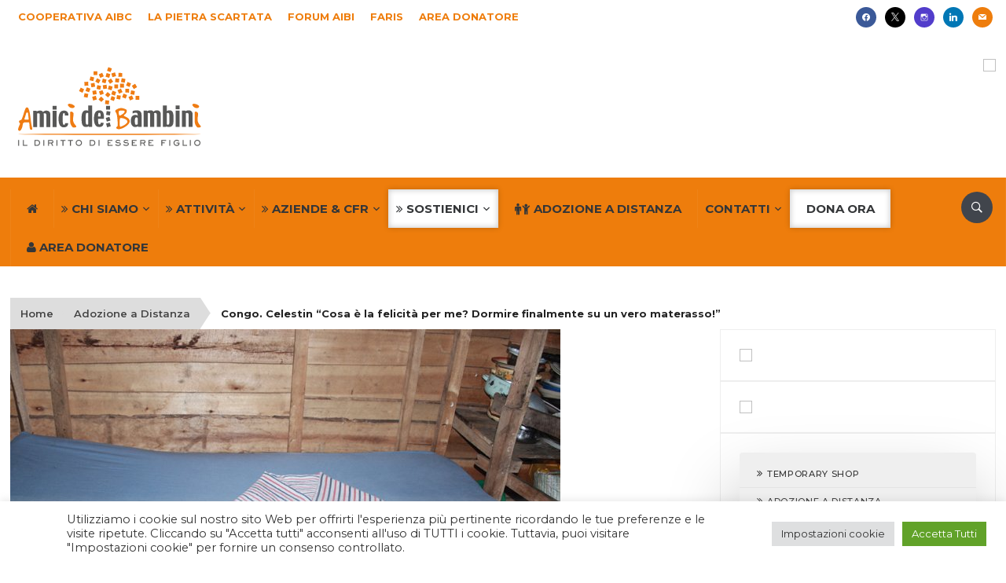

--- FILE ---
content_type: text/html; charset=UTF-8
request_url: https://www.aibi.it/ita/congo-celestin-cosa-e-la-felicita-per-me-dormire-finalmente-su-un-vero-materasso/
body_size: 136209
content:
<!DOCTYPE html>
<html lang="it-IT">
<head>
    <meta charset="UTF-8">
<script type="text/javascript">
/* <![CDATA[ */
var gform;gform||(document.addEventListener("gform_main_scripts_loaded",function(){gform.scriptsLoaded=!0}),document.addEventListener("gform/theme/scripts_loaded",function(){gform.themeScriptsLoaded=!0}),window.addEventListener("DOMContentLoaded",function(){gform.domLoaded=!0}),gform={domLoaded:!1,scriptsLoaded:!1,themeScriptsLoaded:!1,isFormEditor:()=>"function"==typeof InitializeEditor,callIfLoaded:function(o){return!(!gform.domLoaded||!gform.scriptsLoaded||!gform.themeScriptsLoaded&&!gform.isFormEditor()||(gform.isFormEditor()&&console.warn("The use of gform.initializeOnLoaded() is deprecated in the form editor context and will be removed in Gravity Forms 3.1."),o(),0))},initializeOnLoaded:function(o){gform.callIfLoaded(o)||(document.addEventListener("gform_main_scripts_loaded",()=>{gform.scriptsLoaded=!0,gform.callIfLoaded(o)}),document.addEventListener("gform/theme/scripts_loaded",()=>{gform.themeScriptsLoaded=!0,gform.callIfLoaded(o)}),window.addEventListener("DOMContentLoaded",()=>{gform.domLoaded=!0,gform.callIfLoaded(o)}))},hooks:{action:{},filter:{}},addAction:function(o,r,e,t){gform.addHook("action",o,r,e,t)},addFilter:function(o,r,e,t){gform.addHook("filter",o,r,e,t)},doAction:function(o){gform.doHook("action",o,arguments)},applyFilters:function(o){return gform.doHook("filter",o,arguments)},removeAction:function(o,r){gform.removeHook("action",o,r)},removeFilter:function(o,r,e){gform.removeHook("filter",o,r,e)},addHook:function(o,r,e,t,n){null==gform.hooks[o][r]&&(gform.hooks[o][r]=[]);var d=gform.hooks[o][r];null==n&&(n=r+"_"+d.length),gform.hooks[o][r].push({tag:n,callable:e,priority:t=null==t?10:t})},doHook:function(r,o,e){var t;if(e=Array.prototype.slice.call(e,1),null!=gform.hooks[r][o]&&((o=gform.hooks[r][o]).sort(function(o,r){return o.priority-r.priority}),o.forEach(function(o){"function"!=typeof(t=o.callable)&&(t=window[t]),"action"==r?t.apply(null,e):e[0]=t.apply(null,e)})),"filter"==r)return e[0]},removeHook:function(o,r,t,n){var e;null!=gform.hooks[o][r]&&(e=(e=gform.hooks[o][r]).filter(function(o,r,e){return!!(null!=n&&n!=o.tag||null!=t&&t!=o.priority)}),gform.hooks[o][r]=e)}});
/* ]]> */
</script>

    <meta name="viewport" content="width=device-width, initial-scale=1.0">
    <link rel="profile" href="http://gmpg.org/xfn/11">
    <link rel="pingback" href="https://www.aibi.it/ita/xmlrpc.php">

    <meta name='robots' content='index, follow, max-image-preview:large, max-snippet:-1, max-video-preview:-1' />
	<style>img:is([sizes="auto" i], [sizes^="auto," i]) { contain-intrinsic-size: 3000px 1500px }</style>
	
	<!-- This site is optimized with the Yoast SEO Premium plugin v26.7 (Yoast SEO v26.7) - https://yoast.com/wordpress/plugins/seo/ -->
	<title>Congo. Celestin &quot;Cosa è la felicità per me? Dormire finalmente su un vero materasso!&quot; - Ai.Bi. Amici dei Bambini</title>
	<link rel="canonical" href="https://www.aibi.it/ita/congo-celestin-cosa-e-la-felicita-per-me-dormire-finalmente-su-un-vero-materasso/" />
	<meta property="og:locale" content="it_IT" />
	<meta property="og:type" content="article" />
	<meta property="og:title" content="Congo. Celestin &quot;Cosa è la felicità per me? Dormire finalmente su un vero materasso!&quot;" />
	<meta property="og:description" content="Nella Repubblica Democratica del Congo &nbsp;si deve lottare anche per un sonno salutare. Grazie al Sostegno a Distanza &egrave; possibile e ci si scopre a sognare persino l&rsquo;amore di una famiglia Amici dei Bambini sostiene il centro FED di Goma, nella Repubblica Democratica del Congo; operativo dal 2007, il Centro [&hellip;]" />
	<meta property="og:url" content="https://www.aibi.it/ita/congo-celestin-cosa-e-la-felicita-per-me-dormire-finalmente-su-un-vero-materasso/" />
	<meta property="og:site_name" content="Ai.Bi. Amici dei Bambini" />
	<meta property="article:publisher" content="https://www.facebook.com/Amicideibambini/" />
	<meta property="article:published_time" content="2020-06-15T13:26:50+00:00" />
	<meta property="article:modified_time" content="2022-07-28T12:35:09+00:00" />
	<meta property="og:image" content="https://www.aibi.it/ita/images/2020/06/aibi-rdc-materasso_fb.jpg" />
	<meta property="og:image:width" content="1200" />
	<meta property="og:image:height" content="630" />
	<meta property="og:image:type" content="image/jpeg" />
	<meta name="author" content="carlottaZ" />
	<meta name="twitter:card" content="summary_large_image" />
	<meta name="twitter:image" content="https://www.aibi.it/ita/images/2020/06/aibi-rdc-materasso_fb.jpg" />
	<meta name="twitter:creator" content="@amicideibambini" />
	<meta name="twitter:site" content="@amicideibambini" />
	<meta name="twitter:label1" content="Scritto da" />
	<meta name="twitter:data1" content="carlottaZ" />
	<meta name="twitter:label2" content="Tempo di lettura stimato" />
	<meta name="twitter:data2" content="3 minuti" />
	<script type="application/ld+json" class="yoast-schema-graph">{"@context":"https://schema.org","@graph":[{"@type":"Article","@id":"https://www.aibi.it/ita/congo-celestin-cosa-e-la-felicita-per-me-dormire-finalmente-su-un-vero-materasso/#article","isPartOf":{"@id":"https://www.aibi.it/ita/congo-celestin-cosa-e-la-felicita-per-me-dormire-finalmente-su-un-vero-materasso/"},"author":{"name":"carlottaZ","@id":"https://www.aibi.it/ita/#/schema/person/95193f4e7a1f2190922687ebf84f96c9"},"headline":"Congo. Celestin &#8220;Cosa è la felicità per me? Dormire finalmente su un vero materasso!&#8221;","datePublished":"2020-06-15T13:26:50+00:00","dateModified":"2022-07-28T12:35:09+00:00","mainEntityOfPage":{"@id":"https://www.aibi.it/ita/congo-celestin-cosa-e-la-felicita-per-me-dormire-finalmente-su-un-vero-materasso/"},"wordCount":369,"publisher":{"@id":"https://www.aibi.it/ita/#organization"},"image":{"@id":"https://www.aibi.it/ita/congo-celestin-cosa-e-la-felicita-per-me-dormire-finalmente-su-un-vero-materasso/#primaryimage"},"thumbnailUrl":"https://www.aibi.it/ita/images/2020/06/aibi-rdc-materasso_700x460.jpg","keywords":["Fed","Repubblica Democratica del Congo"],"articleSection":["Adozione a Distanza"],"inLanguage":"it-IT"},{"@type":"WebPage","@id":"https://www.aibi.it/ita/congo-celestin-cosa-e-la-felicita-per-me-dormire-finalmente-su-un-vero-materasso/","url":"https://www.aibi.it/ita/congo-celestin-cosa-e-la-felicita-per-me-dormire-finalmente-su-un-vero-materasso/","name":"Congo. Celestin \"Cosa è la felicità per me? Dormire finalmente su un vero materasso!\" - Ai.Bi. Amici dei Bambini","isPartOf":{"@id":"https://www.aibi.it/ita/#website"},"primaryImageOfPage":{"@id":"https://www.aibi.it/ita/congo-celestin-cosa-e-la-felicita-per-me-dormire-finalmente-su-un-vero-materasso/#primaryimage"},"image":{"@id":"https://www.aibi.it/ita/congo-celestin-cosa-e-la-felicita-per-me-dormire-finalmente-su-un-vero-materasso/#primaryimage"},"thumbnailUrl":"https://www.aibi.it/ita/images/2020/06/aibi-rdc-materasso_700x460.jpg","datePublished":"2020-06-15T13:26:50+00:00","dateModified":"2022-07-28T12:35:09+00:00","breadcrumb":{"@id":"https://www.aibi.it/ita/congo-celestin-cosa-e-la-felicita-per-me-dormire-finalmente-su-un-vero-materasso/#breadcrumb"},"inLanguage":"it-IT","potentialAction":[{"@type":"ReadAction","target":["https://www.aibi.it/ita/congo-celestin-cosa-e-la-felicita-per-me-dormire-finalmente-su-un-vero-materasso/"]}]},{"@type":"ImageObject","inLanguage":"it-IT","@id":"https://www.aibi.it/ita/congo-celestin-cosa-e-la-felicita-per-me-dormire-finalmente-su-un-vero-materasso/#primaryimage","url":"https://www.aibi.it/ita/images/2020/06/aibi-rdc-materasso_700x460.jpg","contentUrl":"https://www.aibi.it/ita/images/2020/06/aibi-rdc-materasso_700x460.jpg","width":700,"height":460},{"@type":"BreadcrumbList","@id":"https://www.aibi.it/ita/congo-celestin-cosa-e-la-felicita-per-me-dormire-finalmente-su-un-vero-materasso/#breadcrumb","itemListElement":[{"@type":"ListItem","position":1,"name":"Home","item":"https://www.aibi.it/ita/"},{"@type":"ListItem","position":2,"name":"Adozione a Distanza","item":"https://www.aibi.it/ita/category/adozione-a-distanza/"},{"@type":"ListItem","position":3,"name":"Congo. Celestin &#8220;Cosa è la felicità per me? Dormire finalmente su un vero materasso!&#8221;"}]},{"@type":"WebSite","@id":"https://www.aibi.it/ita/#website","url":"https://www.aibi.it/ita/","name":"Ai.Bi. Amici dei Bambini","description":"Il diritto di essere figlio","publisher":{"@id":"https://www.aibi.it/ita/#organization"},"potentialAction":[{"@type":"SearchAction","target":{"@type":"EntryPoint","urlTemplate":"https://www.aibi.it/ita/?s={search_term_string}"},"query-input":{"@type":"PropertyValueSpecification","valueRequired":true,"valueName":"search_term_string"}}],"inLanguage":"it-IT"},{"@type":"Organization","@id":"https://www.aibi.it/ita/#organization","name":"Ai.Bi. Amici dei Bambini","url":"https://www.aibi.it/ita/","logo":{"@type":"ImageObject","inLanguage":"it-IT","@id":"https://www.aibi.it/ita/#/schema/logo/image/","url":"https://www.aibi.it/ita/images/2024/06/logoAIBI.svg","contentUrl":"https://www.aibi.it/ita/images/2024/06/logoAIBI.svg","width":500,"height":221,"caption":"Ai.Bi. Amici dei Bambini"},"image":{"@id":"https://www.aibi.it/ita/#/schema/logo/image/"},"sameAs":["https://www.facebook.com/Amicideibambini/","https://x.com/amicideibambini","https://www.instagram.com/amicideibambini/","https://www.linkedin.com/company/430194/","https://it.pinterest.com/amicideibambini/","https://www.youtube.com/user/AmicideiBambini"]},{"@type":"Person","@id":"https://www.aibi.it/ita/#/schema/person/95193f4e7a1f2190922687ebf84f96c9","name":"carlottaZ","sameAs":["cellos"],"url":"https://www.aibi.it/ita/autore/carlottaz/"}]}</script>
	<!-- / Yoast SEO Premium plugin. -->


<link rel='dns-prefetch' href='//translate.google.com' />
<link rel='dns-prefetch' href='//js.stripe.com' />
<link rel='dns-prefetch' href='//fonts.googleapis.com' />
<link rel="alternate" type="application/rss+xml" title="Ai.Bi. Amici dei Bambini &raquo; Feed" href="https://www.aibi.it/ita/feed/" />
<link rel="alternate" type="text/calendar" title="Ai.Bi. Amici dei Bambini &raquo; iCal Feed" href="https://www.aibi.it/ita/eventi/?ical=1" />
<script type="text/javascript">
/* <![CDATA[ */
window._wpemojiSettings = {"baseUrl":"https:\/\/s.w.org\/images\/core\/emoji\/16.0.1\/72x72\/","ext":".png","svgUrl":"https:\/\/s.w.org\/images\/core\/emoji\/16.0.1\/svg\/","svgExt":".svg","source":{"concatemoji":"https:\/\/www.aibi.it\/ita\/wp-includes\/js\/wp-emoji-release.min.js?ver=6.8.3"}};
/*! This file is auto-generated */
!function(s,n){var o,i,e;function c(e){try{var t={supportTests:e,timestamp:(new Date).valueOf()};sessionStorage.setItem(o,JSON.stringify(t))}catch(e){}}function p(e,t,n){e.clearRect(0,0,e.canvas.width,e.canvas.height),e.fillText(t,0,0);var t=new Uint32Array(e.getImageData(0,0,e.canvas.width,e.canvas.height).data),a=(e.clearRect(0,0,e.canvas.width,e.canvas.height),e.fillText(n,0,0),new Uint32Array(e.getImageData(0,0,e.canvas.width,e.canvas.height).data));return t.every(function(e,t){return e===a[t]})}function u(e,t){e.clearRect(0,0,e.canvas.width,e.canvas.height),e.fillText(t,0,0);for(var n=e.getImageData(16,16,1,1),a=0;a<n.data.length;a++)if(0!==n.data[a])return!1;return!0}function f(e,t,n,a){switch(t){case"flag":return n(e,"\ud83c\udff3\ufe0f\u200d\u26a7\ufe0f","\ud83c\udff3\ufe0f\u200b\u26a7\ufe0f")?!1:!n(e,"\ud83c\udde8\ud83c\uddf6","\ud83c\udde8\u200b\ud83c\uddf6")&&!n(e,"\ud83c\udff4\udb40\udc67\udb40\udc62\udb40\udc65\udb40\udc6e\udb40\udc67\udb40\udc7f","\ud83c\udff4\u200b\udb40\udc67\u200b\udb40\udc62\u200b\udb40\udc65\u200b\udb40\udc6e\u200b\udb40\udc67\u200b\udb40\udc7f");case"emoji":return!a(e,"\ud83e\udedf")}return!1}function g(e,t,n,a){var r="undefined"!=typeof WorkerGlobalScope&&self instanceof WorkerGlobalScope?new OffscreenCanvas(300,150):s.createElement("canvas"),o=r.getContext("2d",{willReadFrequently:!0}),i=(o.textBaseline="top",o.font="600 32px Arial",{});return e.forEach(function(e){i[e]=t(o,e,n,a)}),i}function t(e){var t=s.createElement("script");t.src=e,t.defer=!0,s.head.appendChild(t)}"undefined"!=typeof Promise&&(o="wpEmojiSettingsSupports",i=["flag","emoji"],n.supports={everything:!0,everythingExceptFlag:!0},e=new Promise(function(e){s.addEventListener("DOMContentLoaded",e,{once:!0})}),new Promise(function(t){var n=function(){try{var e=JSON.parse(sessionStorage.getItem(o));if("object"==typeof e&&"number"==typeof e.timestamp&&(new Date).valueOf()<e.timestamp+604800&&"object"==typeof e.supportTests)return e.supportTests}catch(e){}return null}();if(!n){if("undefined"!=typeof Worker&&"undefined"!=typeof OffscreenCanvas&&"undefined"!=typeof URL&&URL.createObjectURL&&"undefined"!=typeof Blob)try{var e="postMessage("+g.toString()+"("+[JSON.stringify(i),f.toString(),p.toString(),u.toString()].join(",")+"));",a=new Blob([e],{type:"text/javascript"}),r=new Worker(URL.createObjectURL(a),{name:"wpTestEmojiSupports"});return void(r.onmessage=function(e){c(n=e.data),r.terminate(),t(n)})}catch(e){}c(n=g(i,f,p,u))}t(n)}).then(function(e){for(var t in e)n.supports[t]=e[t],n.supports.everything=n.supports.everything&&n.supports[t],"flag"!==t&&(n.supports.everythingExceptFlag=n.supports.everythingExceptFlag&&n.supports[t]);n.supports.everythingExceptFlag=n.supports.everythingExceptFlag&&!n.supports.flag,n.DOMReady=!1,n.readyCallback=function(){n.DOMReady=!0}}).then(function(){return e}).then(function(){var e;n.supports.everything||(n.readyCallback(),(e=n.source||{}).concatemoji?t(e.concatemoji):e.wpemoji&&e.twemoji&&(t(e.twemoji),t(e.wpemoji)))}))}((window,document),window._wpemojiSettings);
/* ]]> */
</script>
<link rel='stylesheet' id='gc-memebers-frontend-style-css' href='https://www.aibi.it/ita/wp-content/plugins/gc-members/frontend/assets/style.css?ver=1.0' type='text/css' media='all' />
<link rel='stylesheet' id='gc-authors-frontend-style-css' href='https://www.aibi.it/ita/wp-content/plugins/gc-authors/assets/style.css?ver=1.0' type='text/css' media='all' />
<link rel='stylesheet' id='pt-cv-public-style-css' href='https://www.aibi.it/ita/wp-content/plugins/content-views-query-and-display-post-page/public/assets/css/cv.css?ver=3.6.1.1' type='text/css' media='all' />
<link rel='stylesheet' id='pt-cv-public-pro-style-css' href='https://www.aibi.it/ita/wp-content/plugins/pt-content-views-pro/public/assets/css/cvpro.min.css?ver=5.8.6.1' type='text/css' media='all' />
<link rel='stylesheet' id='tribe-events-pro-mini-calendar-block-styles-css' href='https://www.aibi.it/ita/wp-content/plugins/events-calendar-pro/src/resources/css/tribe-events-pro-mini-calendar-block.min.css?ver=6.2.4' type='text/css' media='all' />
<style id='wp-emoji-styles-inline-css' type='text/css'>

	img.wp-smiley, img.emoji {
		display: inline !important;
		border: none !important;
		box-shadow: none !important;
		height: 1em !important;
		width: 1em !important;
		margin: 0 0.07em !important;
		vertical-align: -0.1em !important;
		background: none !important;
		padding: 0 !important;
	}
</style>
<link rel='stylesheet' id='wpzoom-social-icons-block-style-css' href='https://www.aibi.it/ita/wp-content/plugins/social-icons-widget-by-wpzoom/block/dist/style-wpzoom-social-icons.css?ver=4.5.3' type='text/css' media='all' />
<link rel='stylesheet' id='wp-components-css' href='https://www.aibi.it/ita/wp-includes/css/dist/components/style.min.css?ver=6.8.3' type='text/css' media='all' />
<link rel='stylesheet' id='wp-preferences-css' href='https://www.aibi.it/ita/wp-includes/css/dist/preferences/style.min.css?ver=6.8.3' type='text/css' media='all' />
<link rel='stylesheet' id='wp-block-editor-css' href='https://www.aibi.it/ita/wp-includes/css/dist/block-editor/style.min.css?ver=6.8.3' type='text/css' media='all' />
<link rel='stylesheet' id='popup-maker-block-library-style-css' href='https://www.aibi.it/ita/wp-content/plugins/popup-maker/dist/packages/block-library-style.css?ver=dbea705cfafe089d65f1' type='text/css' media='all' />
<link rel='stylesheet' id='cookie-law-info-css' href='https://www.aibi.it/ita/wp-content/plugins/cookie-law-info/legacy/public/css/cookie-law-info-public.css?ver=3.3.9.1' type='text/css' media='all' />
<link rel='stylesheet' id='cookie-law-info-gdpr-css' href='https://www.aibi.it/ita/wp-content/plugins/cookie-law-info/legacy/public/css/cookie-law-info-gdpr.css?ver=3.3.9.1' type='text/css' media='all' />
<link rel='stylesheet' id='collapscore-css-css' href='https://www.aibi.it/ita/wp-content/plugins/jquery-collapse-o-matic/css/core_style.css?ver=1.0' type='text/css' media='all' />
<link rel='stylesheet' id='collapseomatic-css-css' href='https://www.aibi.it/ita/wp-content/plugins/jquery-collapse-o-matic/css/dark_style.css?ver=1.6' type='text/css' media='all' />
<link rel='stylesheet' id='rpt_front_style-css' href='https://www.aibi.it/ita/wp-content/plugins/related-posts-thumbnails/assets/css/front.css?ver=1.9.0' type='text/css' media='all' />
<link rel='stylesheet' id='ssb-front-css-css' href='https://www.aibi.it/ita/wp-content/plugins/simple-social-buttons/assets/css/front.css?ver=6.2.0' type='text/css' media='all' />
<link rel='stylesheet' id='sbttb-fonts-css' href='https://www.aibi.it/ita/wp-content/plugins/smooth-back-to-top-button/assets/css/sbttb-fonts.css?ver=1.2' type='text/css' media='all' />
<link rel='stylesheet' id='sbttb-style-css' href='https://www.aibi.it/ita/wp-content/plugins/smooth-back-to-top-button/assets/css/smooth-back-to-top-button.css?ver=1.2' type='text/css' media='all' />
<link rel='stylesheet' id='search-filter-plugin-styles-css' href='https://www.aibi.it/ita/wp-content/plugins/search-filter-pro/public/assets/css/search-filter.min.css?ver=2.5.14' type='text/css' media='all' />
<link rel='stylesheet' id='wpz-shortcodes-css' href='https://www.aibi.it/ita/wp-content/themes/domino/functions/wpzoom/assets/css/shortcodes.css?ver=6.8.3' type='text/css' media='all' />
<link rel='stylesheet' id='zoom-font-awesome-css' href='https://www.aibi.it/ita/wp-content/themes/domino/functions/wpzoom/assets/css/font-awesome.min.css?ver=6.8.3' type='text/css' media='all' />
<link rel='stylesheet' id='chld_thm_cfg_parent-css' href='https://www.aibi.it/ita/wp-content/themes/domino/style.css?ver=6.8.3' type='text/css' media='all' />
<link rel='stylesheet' id='domino-google-fonts-css' href='//fonts.googleapis.com/css?family=Montserrat%3Aregular%2Citalic%2C100%2C200%2C300%2C500%2C600%2C700%2C800%2C900%26subset%3Dlatin%2C&#038;ver=6.8.3' type='text/css' media='all' />
<link rel='stylesheet' id='domino-style-css' href='https://www.aibi.it/ita/wp-content/themes/aibi2-domino-child/style.css?ver=6.8.3' type='text/css' media='all' />
<link rel='stylesheet' id='media-queries-css' href='https://www.aibi.it/ita/wp-content/themes/domino/css/media-queries.css?ver=2.0.1.1510132936' type='text/css' media='all' />
<link rel='stylesheet' id='domino-google-font-default-css' href='//fonts.googleapis.com/css?family=Playfair+Display%3A400%2C700%7CRoboto+Condensed%3A400%2C700%7CLibre+Franklin%3A400%2C400i%2C600%2C600i%2C700%2C700i&#038;subset=latin%2Clatin-ext%2Cgreek%2Ccyrillic&#038;ver=6.8.3' type='text/css' media='all' />
<link rel='stylesheet' id='domino-style-color-orange-css' href='https://www.aibi.it/ita/wp-content/themes/domino/styles/orange.css?ver=2.0.1.1510132936' type='text/css' media='all' />
<link rel='stylesheet' id='dashicons-css' href='https://www.aibi.it/ita/wp-includes/css/dashicons.min.css?ver=6.8.3' type='text/css' media='all' />
<link rel='stylesheet' id='wpzoom-social-icons-socicon-css' href='https://www.aibi.it/ita/wp-content/plugins/social-icons-widget-by-wpzoom/assets/css/wpzoom-socicon.css?ver=1765275817' type='text/css' media='all' />
<link rel='stylesheet' id='wpzoom-social-icons-genericons-css' href='https://www.aibi.it/ita/wp-content/plugins/social-icons-widget-by-wpzoom/assets/css/genericons.css?ver=1765275817' type='text/css' media='all' />
<link rel='stylesheet' id='wpzoom-social-icons-academicons-css' href='https://www.aibi.it/ita/wp-content/plugins/social-icons-widget-by-wpzoom/assets/css/academicons.min.css?ver=1765275817' type='text/css' media='all' />
<link rel='stylesheet' id='wpzoom-social-icons-font-awesome-3-css' href='https://www.aibi.it/ita/wp-content/plugins/social-icons-widget-by-wpzoom/assets/css/font-awesome-3.min.css?ver=1765275817' type='text/css' media='all' />
<link rel='stylesheet' id='wpzoom-social-icons-styles-css' href='https://www.aibi.it/ita/wp-content/plugins/social-icons-widget-by-wpzoom/assets/css/wpzoom-social-icons-styles.css?ver=1765275817' type='text/css' media='all' />
<link rel='stylesheet' id='tablepress-default-css' href='https://www.aibi.it/ita/wp-content/plugins/tablepress/css/build/default.css?ver=2.2.5' type='text/css' media='all' />
<link rel='stylesheet' id='tablepress-responsive-tables-css' href='https://www.aibi.it/ita/wp-content/plugins/tablepress-responsive-tables/css/tablepress-responsive.min.css?ver=1.8' type='text/css' media='all' />
<link rel='stylesheet' id='js_composer_front-css' href='https://www.aibi.it/ita/wp-content/plugins/js_composer/assets/css/js_composer.min.css?ver=8.7.2' type='text/css' media='all' />
<link rel='stylesheet' id='popup-maker-site-css' href='//www.aibi.it/ita/images/pum/pum-site-styles.css?generated=1764880069&#038;ver=1.21.5' type='text/css' media='all' />
<link rel='stylesheet' id='gforms_reset_css-css' href='https://www.aibi.it/ita/wp-content/plugins/gravityforms/legacy/css/formreset.min.css?ver=2.9.25' type='text/css' media='all' />
<link rel='stylesheet' id='gforms_formsmain_css-css' href='https://www.aibi.it/ita/wp-content/plugins/gravityforms/legacy/css/formsmain.min.css?ver=2.9.25' type='text/css' media='all' />
<link rel='stylesheet' id='gforms_ready_class_css-css' href='https://www.aibi.it/ita/wp-content/plugins/gravityforms/legacy/css/readyclass.min.css?ver=2.9.25' type='text/css' media='all' />
<link rel='stylesheet' id='gforms_browsers_css-css' href='https://www.aibi.it/ita/wp-content/plugins/gravityforms/legacy/css/browsers.min.css?ver=2.9.25' type='text/css' media='all' />
<link rel='stylesheet' id='gforms_datepicker_css-css' href='https://www.aibi.it/ita/wp-content/plugins/gravityforms/legacy/css/datepicker.min.css?ver=2.9.25' type='text/css' media='all' />
<link rel='stylesheet' id='gform_basic-css' href='https://www.aibi.it/ita/wp-content/plugins/gravityforms/assets/css/dist/basic.min.css?ver=2.9.25' type='text/css' media='all' />
<link rel='stylesheet' id='gform_theme_components-css' href='https://www.aibi.it/ita/wp-content/plugins/gravityforms/assets/css/dist/theme-components.min.css?ver=2.9.25' type='text/css' media='all' />
<link rel='stylesheet' id='gform_theme-css' href='https://www.aibi.it/ita/wp-content/plugins/gravityforms/assets/css/dist/theme.min.css?ver=2.9.25' type='text/css' media='all' />
<link rel='stylesheet' id='gravityformsstripe_gravity_theme-css' href='https://www.aibi.it/ita/wp-content/plugins/gravityformsstripe/assets/css/dist/theme.min.css?ver=6.8.3' type='text/css' media='all' />
<link rel='stylesheet' id='wpzoom-custom-css' href='https://www.aibi.it/ita/wp-content/themes/domino/custom.css?ver=6.8.3' type='text/css' media='all' />
<link rel='stylesheet' id='btnsx-css' href='https://www.aibi.it/ita/wp-content/plugins/buttons-x/assets/css/common/button.min.css?ver=0.8.6' type='text/css' media='all' />
<link rel='preload' as='font'  id='wpzoom-social-icons-font-academicons-woff2-css' href='https://www.aibi.it/ita/wp-content/plugins/social-icons-widget-by-wpzoom/assets/font/academicons.woff2?v=1.9.2'  type='font/woff2' crossorigin />
<link rel='preload' as='font'  id='wpzoom-social-icons-font-fontawesome-3-woff2-css' href='https://www.aibi.it/ita/wp-content/plugins/social-icons-widget-by-wpzoom/assets/font/fontawesome-webfont.woff2?v=4.7.0'  type='font/woff2' crossorigin />
<link rel='preload' as='font'  id='wpzoom-social-icons-font-genericons-woff-css' href='https://www.aibi.it/ita/wp-content/plugins/social-icons-widget-by-wpzoom/assets/font/Genericons.woff'  type='font/woff' crossorigin />
<link rel='preload' as='font'  id='wpzoom-social-icons-font-socicon-woff2-css' href='https://www.aibi.it/ita/wp-content/plugins/social-icons-widget-by-wpzoom/assets/font/socicon.woff2?v=4.5.3'  type='font/woff2' crossorigin />
<!--n2css--><!--n2js--><script type="text/javascript" src="https://www.aibi.it/ita/wp-includes/js/jquery/jquery.min.js?ver=3.7.1" id="jquery-core-js"></script>
<script type="text/javascript" src="https://www.aibi.it/ita/wp-includes/js/jquery/jquery-migrate.min.js?ver=3.4.1" id="jquery-migrate-js"></script>
<script type="text/javascript" id="cookie-law-info-js-extra">
/* <![CDATA[ */
var Cli_Data = {"nn_cookie_ids":[],"cookielist":[],"non_necessary_cookies":[],"ccpaEnabled":"","ccpaRegionBased":"","ccpaBarEnabled":"","strictlyEnabled":["necessary","obligatoire"],"ccpaType":"gdpr","js_blocking":"1","custom_integration":"","triggerDomRefresh":"","secure_cookies":""};
var cli_cookiebar_settings = {"animate_speed_hide":"500","animate_speed_show":"500","background":"#FFF","border":"#b1a6a6c2","border_on":"","button_1_button_colour":"#61a229","button_1_button_hover":"#4e8221","button_1_link_colour":"#fff","button_1_as_button":"1","button_1_new_win":"","button_2_button_colour":"#333","button_2_button_hover":"#292929","button_2_link_colour":"#444","button_2_as_button":"","button_2_hidebar":"","button_3_button_colour":"#dedfe0","button_3_button_hover":"#b2b2b3","button_3_link_colour":"#333333","button_3_as_button":"1","button_3_new_win":"","button_4_button_colour":"#dedfe0","button_4_button_hover":"#b2b2b3","button_4_link_colour":"#333333","button_4_as_button":"1","button_7_button_colour":"#61a229","button_7_button_hover":"#4e8221","button_7_link_colour":"#fff","button_7_as_button":"1","button_7_new_win":"","font_family":"inherit","header_fix":"","notify_animate_hide":"1","notify_animate_show":"","notify_div_id":"#cookie-law-info-bar","notify_position_horizontal":"right","notify_position_vertical":"bottom","scroll_close":"","scroll_close_reload":"","accept_close_reload":"","reject_close_reload":"","showagain_tab":"","showagain_background":"#fff","showagain_border":"#000","showagain_div_id":"#cookie-law-info-again","showagain_x_position":"100px","text":"#333333","show_once_yn":"","show_once":"10000","logging_on":"","as_popup":"","popup_overlay":"1","bar_heading_text":"","cookie_bar_as":"banner","popup_showagain_position":"bottom-right","widget_position":"left"};
var log_object = {"ajax_url":"https:\/\/www.aibi.it\/ita\/wp-admin\/admin-ajax.php"};
/* ]]> */
</script>
<script type="text/javascript" src="https://www.aibi.it/ita/wp-content/plugins/cookie-law-info/legacy/public/js/cookie-law-info-public.js?ver=3.3.9.1" id="cookie-law-info-js"></script>
<script type="text/javascript" id="search-filter-plugin-build-js-extra">
/* <![CDATA[ */
var SF_LDATA = {"ajax_url":"https:\/\/www.aibi.it\/ita\/wp-admin\/admin-ajax.php","home_url":"https:\/\/www.aibi.it\/ita\/","extensions":[]};
/* ]]> */
</script>
<script type="text/javascript" src="https://www.aibi.it/ita/wp-content/plugins/search-filter-pro/public/assets/js/search-filter-build.min.js?ver=2.5.14" id="search-filter-plugin-build-js"></script>
<script type="text/javascript" src="https://www.aibi.it/ita/wp-content/plugins/search-filter-pro/public/assets/js/chosen.jquery.min.js?ver=2.5.14" id="search-filter-plugin-chosen-js"></script>
<script type="text/javascript" id="search-filter-wpb-pb-js-extra">
/* <![CDATA[ */
var SFVC_DATA = {"ajax_url":"https:\/\/www.aibi.it\/ita\/wp-admin\/admin-ajax.php","home_url":"https:\/\/www.aibi.it\/ita\/"};
/* ]]> */
</script>
<script type="text/javascript" src="https://www.aibi.it/ita/wp-content/plugins/search-filter-wpb-pb/js/vc-frontend-search-filter.js?ver=1.0.2" id="search-filter-wpb-pb-js"></script>
<script type="text/javascript" src="https://www.aibi.it/ita/wp-content/themes/domino/js/init.js?ver=6.8.3" id="wpzoom-init-js"></script>
<script type="text/javascript" defer='defer' src="https://www.aibi.it/ita/wp-content/plugins/gravityforms/js/jquery.json.min.js?ver=2.9.25" id="gform_json-js"></script>
<script type="text/javascript" id="gform_gravityforms-js-extra">
/* <![CDATA[ */
var gf_global = {"gf_currency_config":{"name":"Euro","symbol_left":"","symbol_right":"&#8364;","symbol_padding":" ","thousand_separator":".","decimal_separator":",","decimals":2,"code":"EUR"},"base_url":"https:\/\/www.aibi.it\/ita\/wp-content\/plugins\/gravityforms","number_formats":[],"spinnerUrl":"https:\/\/www.aibi.it\/ita\/wp-content\/plugins\/gravityforms\/images\/spinner.svg","version_hash":"4a8ca57ab4d54cee8e711eca000c7db7","strings":{"newRowAdded":"\u00c8 stata aggiunta una nuova riga.","rowRemoved":"La riga \u00e8 stata rimossa","formSaved":"Il modulo \u00e8 stato salvato. Il contenuto include il link per tornare a completare il modulo."}};
var gf_global = {"gf_currency_config":{"name":"Euro","symbol_left":"","symbol_right":"&#8364;","symbol_padding":" ","thousand_separator":".","decimal_separator":",","decimals":2,"code":"EUR"},"base_url":"https:\/\/www.aibi.it\/ita\/wp-content\/plugins\/gravityforms","number_formats":[],"spinnerUrl":"https:\/\/www.aibi.it\/ita\/wp-content\/plugins\/gravityforms\/images\/spinner.svg","version_hash":"4a8ca57ab4d54cee8e711eca000c7db7","strings":{"newRowAdded":"\u00c8 stata aggiunta una nuova riga.","rowRemoved":"La riga \u00e8 stata rimossa","formSaved":"Il modulo \u00e8 stato salvato. Il contenuto include il link per tornare a completare il modulo."}};
var gf_global = {"gf_currency_config":{"name":"Euro","symbol_left":"","symbol_right":"&#8364;","symbol_padding":" ","thousand_separator":".","decimal_separator":",","decimals":2,"code":"EUR"},"base_url":"https:\/\/www.aibi.it\/ita\/wp-content\/plugins\/gravityforms","number_formats":[],"spinnerUrl":"https:\/\/www.aibi.it\/ita\/wp-content\/plugins\/gravityforms\/images\/spinner.svg","version_hash":"4a8ca57ab4d54cee8e711eca000c7db7","strings":{"newRowAdded":"\u00c8 stata aggiunta una nuova riga.","rowRemoved":"La riga \u00e8 stata rimossa","formSaved":"Il modulo \u00e8 stato salvato. Il contenuto include il link per tornare a completare il modulo."}};
var gf_global = {"gf_currency_config":{"name":"Euro","symbol_left":"","symbol_right":"&#8364;","symbol_padding":" ","thousand_separator":".","decimal_separator":",","decimals":2,"code":"EUR"},"base_url":"https:\/\/www.aibi.it\/ita\/wp-content\/plugins\/gravityforms","number_formats":[],"spinnerUrl":"https:\/\/www.aibi.it\/ita\/wp-content\/plugins\/gravityforms\/images\/spinner.svg","version_hash":"4a8ca57ab4d54cee8e711eca000c7db7","strings":{"newRowAdded":"\u00c8 stata aggiunta una nuova riga.","rowRemoved":"La riga \u00e8 stata rimossa","formSaved":"Il modulo \u00e8 stato salvato. Il contenuto include il link per tornare a completare il modulo."}};
var gf_global = {"gf_currency_config":{"name":"Euro","symbol_left":"","symbol_right":"&#8364;","symbol_padding":" ","thousand_separator":".","decimal_separator":",","decimals":2,"code":"EUR"},"base_url":"https:\/\/www.aibi.it\/ita\/wp-content\/plugins\/gravityforms","number_formats":[],"spinnerUrl":"https:\/\/www.aibi.it\/ita\/wp-content\/plugins\/gravityforms\/images\/spinner.svg","version_hash":"4a8ca57ab4d54cee8e711eca000c7db7","strings":{"newRowAdded":"\u00c8 stata aggiunta una nuova riga.","rowRemoved":"La riga \u00e8 stata rimossa","formSaved":"Il modulo \u00e8 stato salvato. Il contenuto include il link per tornare a completare il modulo."}};
var gf_global = {"gf_currency_config":{"name":"Euro","symbol_left":"","symbol_right":"&#8364;","symbol_padding":" ","thousand_separator":".","decimal_separator":",","decimals":2,"code":"EUR"},"base_url":"https:\/\/www.aibi.it\/ita\/wp-content\/plugins\/gravityforms","number_formats":[],"spinnerUrl":"https:\/\/www.aibi.it\/ita\/wp-content\/plugins\/gravityforms\/images\/spinner.svg","version_hash":"4a8ca57ab4d54cee8e711eca000c7db7","strings":{"newRowAdded":"\u00c8 stata aggiunta una nuova riga.","rowRemoved":"La riga \u00e8 stata rimossa","formSaved":"Il modulo \u00e8 stato salvato. Il contenuto include il link per tornare a completare il modulo."}};
var gf_global = {"gf_currency_config":{"name":"Euro","symbol_left":"","symbol_right":"&#8364;","symbol_padding":" ","thousand_separator":".","decimal_separator":",","decimals":2,"code":"EUR"},"base_url":"https:\/\/www.aibi.it\/ita\/wp-content\/plugins\/gravityforms","number_formats":[],"spinnerUrl":"https:\/\/www.aibi.it\/ita\/wp-content\/plugins\/gravityforms\/images\/spinner.svg","version_hash":"4a8ca57ab4d54cee8e711eca000c7db7","strings":{"newRowAdded":"\u00c8 stata aggiunta una nuova riga.","rowRemoved":"La riga \u00e8 stata rimossa","formSaved":"Il modulo \u00e8 stato salvato. Il contenuto include il link per tornare a completare il modulo."}};
var gf_global = {"gf_currency_config":{"name":"Euro","symbol_left":"","symbol_right":"&#8364;","symbol_padding":" ","thousand_separator":".","decimal_separator":",","decimals":2,"code":"EUR"},"base_url":"https:\/\/www.aibi.it\/ita\/wp-content\/plugins\/gravityforms","number_formats":[],"spinnerUrl":"https:\/\/www.aibi.it\/ita\/wp-content\/plugins\/gravityforms\/images\/spinner.svg","version_hash":"4a8ca57ab4d54cee8e711eca000c7db7","strings":{"newRowAdded":"\u00c8 stata aggiunta una nuova riga.","rowRemoved":"La riga \u00e8 stata rimossa","formSaved":"Il modulo \u00e8 stato salvato. Il contenuto include il link per tornare a completare il modulo."}};
var gf_global = {"gf_currency_config":{"name":"Euro","symbol_left":"","symbol_right":"&#8364;","symbol_padding":" ","thousand_separator":".","decimal_separator":",","decimals":2,"code":"EUR"},"base_url":"https:\/\/www.aibi.it\/ita\/wp-content\/plugins\/gravityforms","number_formats":[],"spinnerUrl":"https:\/\/www.aibi.it\/ita\/wp-content\/plugins\/gravityforms\/images\/spinner.svg","version_hash":"4a8ca57ab4d54cee8e711eca000c7db7","strings":{"newRowAdded":"\u00c8 stata aggiunta una nuova riga.","rowRemoved":"La riga \u00e8 stata rimossa","formSaved":"Il modulo \u00e8 stato salvato. Il contenuto include il link per tornare a completare il modulo."}};
var gf_global = {"gf_currency_config":{"name":"Euro","symbol_left":"","symbol_right":"&#8364;","symbol_padding":" ","thousand_separator":".","decimal_separator":",","decimals":2,"code":"EUR"},"base_url":"https:\/\/www.aibi.it\/ita\/wp-content\/plugins\/gravityforms","number_formats":[],"spinnerUrl":"https:\/\/www.aibi.it\/ita\/wp-content\/plugins\/gravityforms\/images\/spinner.svg","version_hash":"4a8ca57ab4d54cee8e711eca000c7db7","strings":{"newRowAdded":"\u00c8 stata aggiunta una nuova riga.","rowRemoved":"La riga \u00e8 stata rimossa","formSaved":"Il modulo \u00e8 stato salvato. Il contenuto include il link per tornare a completare il modulo."}};
var gf_legacy = {"is_legacy":""};
var gf_global = {"gf_currency_config":{"name":"Euro","symbol_left":"","symbol_right":"&#8364;","symbol_padding":" ","thousand_separator":".","decimal_separator":",","decimals":2,"code":"EUR"},"base_url":"https:\/\/www.aibi.it\/ita\/wp-content\/plugins\/gravityforms","number_formats":[],"spinnerUrl":"https:\/\/www.aibi.it\/ita\/wp-content\/plugins\/gravityforms\/images\/spinner.svg","version_hash":"4a8ca57ab4d54cee8e711eca000c7db7","strings":{"newRowAdded":"\u00c8 stata aggiunta una nuova riga.","rowRemoved":"La riga \u00e8 stata rimossa","formSaved":"Il modulo \u00e8 stato salvato. Il contenuto include il link per tornare a completare il modulo."}};
var gf_legacy = {"is_legacy":""};
var gf_global = {"gf_currency_config":{"name":"Euro","symbol_left":"","symbol_right":"&#8364;","symbol_padding":" ","thousand_separator":".","decimal_separator":",","decimals":2,"code":"EUR"},"base_url":"https:\/\/www.aibi.it\/ita\/wp-content\/plugins\/gravityforms","number_formats":[],"spinnerUrl":"https:\/\/www.aibi.it\/ita\/wp-content\/plugins\/gravityforms\/images\/spinner.svg","version_hash":"4a8ca57ab4d54cee8e711eca000c7db7","strings":{"newRowAdded":"\u00c8 stata aggiunta una nuova riga.","rowRemoved":"La riga \u00e8 stata rimossa","formSaved":"Il modulo \u00e8 stato salvato. Il contenuto include il link per tornare a completare il modulo."}};
var gf_global = {"gf_currency_config":{"name":"Euro","symbol_left":"","symbol_right":"&#8364;","symbol_padding":" ","thousand_separator":".","decimal_separator":",","decimals":2,"code":"EUR"},"base_url":"https:\/\/www.aibi.it\/ita\/wp-content\/plugins\/gravityforms","number_formats":[],"spinnerUrl":"https:\/\/www.aibi.it\/ita\/wp-content\/plugins\/gravityforms\/images\/spinner.svg","version_hash":"4a8ca57ab4d54cee8e711eca000c7db7","strings":{"newRowAdded":"\u00c8 stata aggiunta una nuova riga.","rowRemoved":"La riga \u00e8 stata rimossa","formSaved":"Il modulo \u00e8 stato salvato. Il contenuto include il link per tornare a completare il modulo."}};
var gf_global = {"gf_currency_config":{"name":"Euro","symbol_left":"","symbol_right":"&#8364;","symbol_padding":" ","thousand_separator":".","decimal_separator":",","decimals":2,"code":"EUR"},"base_url":"https:\/\/www.aibi.it\/ita\/wp-content\/plugins\/gravityforms","number_formats":[],"spinnerUrl":"https:\/\/www.aibi.it\/ita\/wp-content\/plugins\/gravityforms\/images\/spinner.svg","version_hash":"4a8ca57ab4d54cee8e711eca000c7db7","strings":{"newRowAdded":"\u00c8 stata aggiunta una nuova riga.","rowRemoved":"La riga \u00e8 stata rimossa","formSaved":"Il modulo \u00e8 stato salvato. Il contenuto include il link per tornare a completare il modulo."}};
var gf_global = {"gf_currency_config":{"name":"Euro","symbol_left":"","symbol_right":"&#8364;","symbol_padding":" ","thousand_separator":".","decimal_separator":",","decimals":2,"code":"EUR"},"base_url":"https:\/\/www.aibi.it\/ita\/wp-content\/plugins\/gravityforms","number_formats":[],"spinnerUrl":"https:\/\/www.aibi.it\/ita\/wp-content\/plugins\/gravityforms\/images\/spinner.svg","version_hash":"4a8ca57ab4d54cee8e711eca000c7db7","strings":{"newRowAdded":"\u00c8 stata aggiunta una nuova riga.","rowRemoved":"La riga \u00e8 stata rimossa","formSaved":"Il modulo \u00e8 stato salvato. Il contenuto include il link per tornare a completare il modulo."}};
var gf_global = {"gf_currency_config":{"name":"Euro","symbol_left":"","symbol_right":"&#8364;","symbol_padding":" ","thousand_separator":".","decimal_separator":",","decimals":2,"code":"EUR"},"base_url":"https:\/\/www.aibi.it\/ita\/wp-content\/plugins\/gravityforms","number_formats":[],"spinnerUrl":"https:\/\/www.aibi.it\/ita\/wp-content\/plugins\/gravityforms\/images\/spinner.svg","version_hash":"4a8ca57ab4d54cee8e711eca000c7db7","strings":{"newRowAdded":"\u00c8 stata aggiunta una nuova riga.","rowRemoved":"La riga \u00e8 stata rimossa","formSaved":"Il modulo \u00e8 stato salvato. Il contenuto include il link per tornare a completare il modulo."}};
var gf_global = {"gf_currency_config":{"name":"Euro","symbol_left":"","symbol_right":"&#8364;","symbol_padding":" ","thousand_separator":".","decimal_separator":",","decimals":2,"code":"EUR"},"base_url":"https:\/\/www.aibi.it\/ita\/wp-content\/plugins\/gravityforms","number_formats":[],"spinnerUrl":"https:\/\/www.aibi.it\/ita\/wp-content\/plugins\/gravityforms\/images\/spinner.svg","version_hash":"4a8ca57ab4d54cee8e711eca000c7db7","strings":{"newRowAdded":"\u00c8 stata aggiunta una nuova riga.","rowRemoved":"La riga \u00e8 stata rimossa","formSaved":"Il modulo \u00e8 stato salvato. Il contenuto include il link per tornare a completare il modulo."}};
var gf_global = {"gf_currency_config":{"name":"Euro","symbol_left":"","symbol_right":"&#8364;","symbol_padding":" ","thousand_separator":".","decimal_separator":",","decimals":2,"code":"EUR"},"base_url":"https:\/\/www.aibi.it\/ita\/wp-content\/plugins\/gravityforms","number_formats":[],"spinnerUrl":"https:\/\/www.aibi.it\/ita\/wp-content\/plugins\/gravityforms\/images\/spinner.svg","version_hash":"4a8ca57ab4d54cee8e711eca000c7db7","strings":{"newRowAdded":"\u00c8 stata aggiunta una nuova riga.","rowRemoved":"La riga \u00e8 stata rimossa","formSaved":"Il modulo \u00e8 stato salvato. Il contenuto include il link per tornare a completare il modulo."}};
var gf_global = {"gf_currency_config":{"name":"Euro","symbol_left":"","symbol_right":"&#8364;","symbol_padding":" ","thousand_separator":".","decimal_separator":",","decimals":2,"code":"EUR"},"base_url":"https:\/\/www.aibi.it\/ita\/wp-content\/plugins\/gravityforms","number_formats":[],"spinnerUrl":"https:\/\/www.aibi.it\/ita\/wp-content\/plugins\/gravityforms\/images\/spinner.svg","version_hash":"4a8ca57ab4d54cee8e711eca000c7db7","strings":{"newRowAdded":"\u00c8 stata aggiunta una nuova riga.","rowRemoved":"La riga \u00e8 stata rimossa","formSaved":"Il modulo \u00e8 stato salvato. Il contenuto include il link per tornare a completare il modulo."}};
var gf_global = {"gf_currency_config":{"name":"Euro","symbol_left":"","symbol_right":"&#8364;","symbol_padding":" ","thousand_separator":".","decimal_separator":",","decimals":2,"code":"EUR"},"base_url":"https:\/\/www.aibi.it\/ita\/wp-content\/plugins\/gravityforms","number_formats":[],"spinnerUrl":"https:\/\/www.aibi.it\/ita\/wp-content\/plugins\/gravityforms\/images\/spinner.svg","version_hash":"4a8ca57ab4d54cee8e711eca000c7db7","strings":{"newRowAdded":"\u00c8 stata aggiunta una nuova riga.","rowRemoved":"La riga \u00e8 stata rimossa","formSaved":"Il modulo \u00e8 stato salvato. Il contenuto include il link per tornare a completare il modulo."}};
var gf_global = {"gf_currency_config":{"name":"Euro","symbol_left":"","symbol_right":"&#8364;","symbol_padding":" ","thousand_separator":".","decimal_separator":",","decimals":2,"code":"EUR"},"base_url":"https:\/\/www.aibi.it\/ita\/wp-content\/plugins\/gravityforms","number_formats":[],"spinnerUrl":"https:\/\/www.aibi.it\/ita\/wp-content\/plugins\/gravityforms\/images\/spinner.svg","version_hash":"4a8ca57ab4d54cee8e711eca000c7db7","strings":{"newRowAdded":"\u00c8 stata aggiunta una nuova riga.","rowRemoved":"La riga \u00e8 stata rimossa","formSaved":"Il modulo \u00e8 stato salvato. Il contenuto include il link per tornare a completare il modulo."}};
var gf_global = {"gf_currency_config":{"name":"Euro","symbol_left":"","symbol_right":"&#8364;","symbol_padding":" ","thousand_separator":".","decimal_separator":",","decimals":2,"code":"EUR"},"base_url":"https:\/\/www.aibi.it\/ita\/wp-content\/plugins\/gravityforms","number_formats":[],"spinnerUrl":"https:\/\/www.aibi.it\/ita\/wp-content\/plugins\/gravityforms\/images\/spinner.svg","version_hash":"4a8ca57ab4d54cee8e711eca000c7db7","strings":{"newRowAdded":"\u00c8 stata aggiunta una nuova riga.","rowRemoved":"La riga \u00e8 stata rimossa","formSaved":"Il modulo \u00e8 stato salvato. Il contenuto include il link per tornare a completare il modulo."}};
var gf_global = {"gf_currency_config":{"name":"Euro","symbol_left":"","symbol_right":"&#8364;","symbol_padding":" ","thousand_separator":".","decimal_separator":",","decimals":2,"code":"EUR"},"base_url":"https:\/\/www.aibi.it\/ita\/wp-content\/plugins\/gravityforms","number_formats":[],"spinnerUrl":"https:\/\/www.aibi.it\/ita\/wp-content\/plugins\/gravityforms\/images\/spinner.svg","version_hash":"4a8ca57ab4d54cee8e711eca000c7db7","strings":{"newRowAdded":"\u00c8 stata aggiunta una nuova riga.","rowRemoved":"La riga \u00e8 stata rimossa","formSaved":"Il modulo \u00e8 stato salvato. Il contenuto include il link per tornare a completare il modulo."}};
var gf_global = {"gf_currency_config":{"name":"Euro","symbol_left":"","symbol_right":"&#8364;","symbol_padding":" ","thousand_separator":".","decimal_separator":",","decimals":2,"code":"EUR"},"base_url":"https:\/\/www.aibi.it\/ita\/wp-content\/plugins\/gravityforms","number_formats":[],"spinnerUrl":"https:\/\/www.aibi.it\/ita\/wp-content\/plugins\/gravityforms\/images\/spinner.svg","version_hash":"4a8ca57ab4d54cee8e711eca000c7db7","strings":{"newRowAdded":"\u00c8 stata aggiunta una nuova riga.","rowRemoved":"La riga \u00e8 stata rimossa","formSaved":"Il modulo \u00e8 stato salvato. Il contenuto include il link per tornare a completare il modulo."}};
var gf_global = {"gf_currency_config":{"name":"Euro","symbol_left":"","symbol_right":"&#8364;","symbol_padding":" ","thousand_separator":".","decimal_separator":",","decimals":2,"code":"EUR"},"base_url":"https:\/\/www.aibi.it\/ita\/wp-content\/plugins\/gravityforms","number_formats":[],"spinnerUrl":"https:\/\/www.aibi.it\/ita\/wp-content\/plugins\/gravityforms\/images\/spinner.svg","version_hash":"4a8ca57ab4d54cee8e711eca000c7db7","strings":{"newRowAdded":"\u00c8 stata aggiunta una nuova riga.","rowRemoved":"La riga \u00e8 stata rimossa","formSaved":"Il modulo \u00e8 stato salvato. Il contenuto include il link per tornare a completare il modulo."}};
var gf_legacy = {"is_legacy":""};
var gf_global = {"gf_currency_config":{"name":"Euro","symbol_left":"","symbol_right":"&#8364;","symbol_padding":" ","thousand_separator":".","decimal_separator":",","decimals":2,"code":"EUR"},"base_url":"https:\/\/www.aibi.it\/ita\/wp-content\/plugins\/gravityforms","number_formats":[],"spinnerUrl":"https:\/\/www.aibi.it\/ita\/wp-content\/plugins\/gravityforms\/images\/spinner.svg","version_hash":"4a8ca57ab4d54cee8e711eca000c7db7","strings":{"newRowAdded":"\u00c8 stata aggiunta una nuova riga.","rowRemoved":"La riga \u00e8 stata rimossa","formSaved":"Il modulo \u00e8 stato salvato. Il contenuto include il link per tornare a completare il modulo."}};
var gf_legacy = {"is_legacy":""};
var gf_global = {"gf_currency_config":{"name":"Euro","symbol_left":"","symbol_right":"&#8364;","symbol_padding":" ","thousand_separator":".","decimal_separator":",","decimals":2,"code":"EUR"},"base_url":"https:\/\/www.aibi.it\/ita\/wp-content\/plugins\/gravityforms","number_formats":[],"spinnerUrl":"https:\/\/www.aibi.it\/ita\/wp-content\/plugins\/gravityforms\/images\/spinner.svg","version_hash":"4a8ca57ab4d54cee8e711eca000c7db7","strings":{"newRowAdded":"\u00c8 stata aggiunta una nuova riga.","rowRemoved":"La riga \u00e8 stata rimossa","formSaved":"Il modulo \u00e8 stato salvato. Il contenuto include il link per tornare a completare il modulo."}};
var gf_global = {"gf_currency_config":{"name":"Euro","symbol_left":"","symbol_right":"&#8364;","symbol_padding":" ","thousand_separator":".","decimal_separator":",","decimals":2,"code":"EUR"},"base_url":"https:\/\/www.aibi.it\/ita\/wp-content\/plugins\/gravityforms","number_formats":[],"spinnerUrl":"https:\/\/www.aibi.it\/ita\/wp-content\/plugins\/gravityforms\/images\/spinner.svg","version_hash":"4a8ca57ab4d54cee8e711eca000c7db7","strings":{"newRowAdded":"\u00c8 stata aggiunta una nuova riga.","rowRemoved":"La riga \u00e8 stata rimossa","formSaved":"Il modulo \u00e8 stato salvato. Il contenuto include il link per tornare a completare il modulo."}};
var gf_global = {"gf_currency_config":{"name":"Euro","symbol_left":"","symbol_right":"&#8364;","symbol_padding":" ","thousand_separator":".","decimal_separator":",","decimals":2,"code":"EUR"},"base_url":"https:\/\/www.aibi.it\/ita\/wp-content\/plugins\/gravityforms","number_formats":[],"spinnerUrl":"https:\/\/www.aibi.it\/ita\/wp-content\/plugins\/gravityforms\/images\/spinner.svg","version_hash":"4a8ca57ab4d54cee8e711eca000c7db7","strings":{"newRowAdded":"\u00c8 stata aggiunta una nuova riga.","rowRemoved":"La riga \u00e8 stata rimossa","formSaved":"Il modulo \u00e8 stato salvato. Il contenuto include il link per tornare a completare il modulo."}};
var gf_global = {"gf_currency_config":{"name":"Euro","symbol_left":"","symbol_right":"&#8364;","symbol_padding":" ","thousand_separator":".","decimal_separator":",","decimals":2,"code":"EUR"},"base_url":"https:\/\/www.aibi.it\/ita\/wp-content\/plugins\/gravityforms","number_formats":[],"spinnerUrl":"https:\/\/www.aibi.it\/ita\/wp-content\/plugins\/gravityforms\/images\/spinner.svg","version_hash":"4a8ca57ab4d54cee8e711eca000c7db7","strings":{"newRowAdded":"\u00c8 stata aggiunta una nuova riga.","rowRemoved":"La riga \u00e8 stata rimossa","formSaved":"Il modulo \u00e8 stato salvato. Il contenuto include il link per tornare a completare il modulo."}};
var gf_global = {"gf_currency_config":{"name":"Euro","symbol_left":"","symbol_right":"&#8364;","symbol_padding":" ","thousand_separator":".","decimal_separator":",","decimals":2,"code":"EUR"},"base_url":"https:\/\/www.aibi.it\/ita\/wp-content\/plugins\/gravityforms","number_formats":[],"spinnerUrl":"https:\/\/www.aibi.it\/ita\/wp-content\/plugins\/gravityforms\/images\/spinner.svg","version_hash":"4a8ca57ab4d54cee8e711eca000c7db7","strings":{"newRowAdded":"\u00c8 stata aggiunta una nuova riga.","rowRemoved":"La riga \u00e8 stata rimossa","formSaved":"Il modulo \u00e8 stato salvato. Il contenuto include il link per tornare a completare il modulo."}};
var gform_i18n = {"datepicker":{"days":{"monday":"Lun","tuesday":"Mar","wednesday":"Mer","thursday":"Gio","friday":"Ven","saturday":"Sab","sunday":"Dom"},"months":{"january":"Gennaio","february":"Febbraio","march":"Marzo","april":"Aprile","may":"Maggio","june":"Giugno","july":"Luglio","august":"Agosto","september":"Settembre","october":"Ottobre","november":"Novembre","december":"Dicembre"},"firstDay":1,"iconText":"Seleziona la data"}};
var gf_legacy_multi = {"49":"","147":"1","146":"","145":"1","122":"1","16":"1","108":"1","90":"","94":"","97":"1","96":"1","95":"1","5":"1","75":"1","91":"","38":"1","28":"1","89":"1","100":"1"};
var gform_gravityforms = {"strings":{"invalid_file_extension":"Questo tipo di file non \u00e8 consentito. Deve avere uno dei seguenti formati:","delete_file":"Elimina questo file","in_progress":"in lavorazione","file_exceeds_limit":"La dimensione del file supera i limiti","illegal_extension":"Questo tipo di file non \u00e8 consentito.","max_reached":"Numero massimo di file raggiunto","unknown_error":"C\u2019\u00e8 stato un problema durante il salvataggio del file sul server","currently_uploading":"Aspetta che il caricamento sia completato","cancel":"Annulla","cancel_upload":"Annulla questo caricamento","cancelled":"Annullato","error":"Errore","message":"Messaggio"},"vars":{"images_url":"https:\/\/www.aibi.it\/ita\/wp-content\/plugins\/gravityforms\/images"}};
/* ]]> */
</script>
<script type="text/javascript" defer='defer' src="https://www.aibi.it/ita/wp-content/plugins/gravityforms/js/gravityforms.min.js?ver=2.9.25" id="gform_gravityforms-js"></script>
<script type="text/javascript" defer='defer' src="https://www.aibi.it/ita/wp-content/plugins/gravityforms/assets/js/dist/utils.min.js?ver=48a3755090e76a154853db28fc254681" id="gform_gravityforms_utils-js"></script>
<script type="text/javascript" id="gform_conditional_logic-js-extra">
/* <![CDATA[ */
var gf_legacy = {"is_legacy":"1"};
var gf_legacy = {"is_legacy":""};
var gf_legacy = {"is_legacy":"1"};
var gf_legacy = {"is_legacy":"1"};
var gf_legacy = {"is_legacy":"1"};
var gf_legacy = {"is_legacy":""};
var gf_legacy = {"is_legacy":""};
var gf_legacy = {"is_legacy":""};
var gf_legacy = {"is_legacy":""};
var gf_legacy = {"is_legacy":"1"};
var gf_legacy = {"is_legacy":"1"};
var gf_legacy = {"is_legacy":""};
var gf_legacy = {"is_legacy":""};
var gf_legacy = {"is_legacy":"1"};
var gf_legacy = {"is_legacy":""};
var gf_legacy = {"is_legacy":""};
var gf_legacy = {"is_legacy":"1"};
var gf_legacy = {"is_legacy":"1"};
/* ]]> */
</script>
<script type="text/javascript" defer='defer' src="https://www.aibi.it/ita/wp-content/plugins/gravityforms/js/conditional_logic.min.js?ver=2.9.25" id="gform_conditional_logic-js"></script>
<script type="text/javascript" src="https://js.stripe.com/v3/?ver=6.0.2" id="stripe_v3-js"></script>
<script type="text/javascript" defer='defer' src="https://www.aibi.it/ita/wp-content/plugins/gravityforms/js/chosen.jquery.min.js?ver=2.9.25" id="gform_chosen-js"></script>
<script type="text/javascript" defer='defer' src="https://www.aibi.it/ita/wp-content/plugins/gravityforms/includes/addon/js/gaddon_frontend.min.js?ver=2.9.25" id="gaddon_frontend-js"></script>
<script></script><link rel="https://api.w.org/" href="https://www.aibi.it/ita/wp-json/" /><link rel="alternate" title="JSON" type="application/json" href="https://www.aibi.it/ita/wp-json/wp/v2/posts/175958" /><link rel="EditURI" type="application/rsd+xml" title="RSD" href="https://www.aibi.it/ita/xmlrpc.php?rsd" />
<link rel='shortlink' href='https://www.aibi.it/ita/?p=175958' />
<link rel="alternate" title="oEmbed (JSON)" type="application/json+oembed" href="https://www.aibi.it/ita/wp-json/oembed/1.0/embed?url=https%3A%2F%2Fwww.aibi.it%2Fita%2Fcongo-celestin-cosa-e-la-felicita-per-me-dormire-finalmente-su-un-vero-materasso%2F" />
<link rel="alternate" title="oEmbed (XML)" type="text/xml+oembed" href="https://www.aibi.it/ita/wp-json/oembed/1.0/embed?url=https%3A%2F%2Fwww.aibi.it%2Fita%2Fcongo-celestin-cosa-e-la-felicita-per-me-dormire-finalmente-su-un-vero-materasso%2F&#038;format=xml" />

<!-- This site is using AdRotate Professional v5.14 to display their advertisements - https://ajdg.solutions/ -->
<!-- AdRotate CSS -->
<style type="text/css" media="screen">
	.g { margin:0px; padding:0px; overflow:hidden; line-height:1; zoom:1; }
	.g img { height:auto; }
	.g-col { position:relative; float:left; }
	.g-col:first-child { margin-left: 0; }
	.g-col:last-child { margin-right: 0; }
	.woocommerce-page .g, .bbpress-wrapper .g { margin: 20px auto; clear:both; }
	.g-1 { margin:0px 0px 10px 0px; }
	.g-13 {  margin: 0 auto; }
	.g-14 { margin:5px 0px 5px 0px; }
	.g-19 { margin:5px 0px 5px 0px; }
	@media only screen and (max-width: 480px) {
		.g-col, .g-dyn, .g-single { width:100%; margin-left:0; margin-right:0; }
		.woocommerce-page .g, .bbpress-wrapper .g { margin: 10px auto; }
	}
</style>
<!-- /AdRotate CSS -->

<!-- HFCM by 99 Robots - Snippet # 16: css disabilita breaking news in alcune categorie di news -->
<style> div#news-ticker {display: none!important;} </style>
<!-- /end HFCM by 99 Robots -->
<!-- HFCM by 99 Robots - Snippet # 19: MOUSE-FLOW -->
<script type="text/javascript">
  window._mfq = window._mfq || [];
  (function() {
    var mf = document.createElement("script");
    mf.type = "text/javascript"; mf.defer = true;
    mf.src = "//cdn.mouseflow.com/projects/49e8d8a4-2f69-4529-b49a-1932a5a9bf53.js";
    document.getElementsByTagName("head")[0].appendChild(mf);
  })();
</script>
<!-- /end HFCM by 99 Robots -->
<style id="mystickymenu" type="text/css">#mysticky-nav { width:100%; position: static; height: auto !important; }#mysticky-nav.wrapfixed { position:fixed; left: 0px; margin-top:0px;  z-index: 99990; -webkit-transition: 0.3s; -moz-transition: 0.3s; -o-transition: 0.3s; transition: 0.3s; -ms-filter:"progid:DXImageTransform.Microsoft.Alpha(Opacity=90)"; filter: alpha(opacity=90); opacity:0.9; background-color: #ee7d0c;}#mysticky-nav.wrapfixed .myfixed{ background-color: #ee7d0c; position: relative;top: auto;left: auto;right: auto;}#mysticky-nav.wrapfixed { } #mysticky-nav.wrapfixed.up { } #mysticky-nav.wrapfixed.down { } #mysticky-nav .myfixed { margin:0 auto; float:none; border:0px; background:none; max-width:100%; }</style>			<style type="text/css">
																															</style>
						<style>
			#related_posts_thumbnails li{
				border-right: 1px solid #ffffff;
				background-color: #ffffff			}
			#related_posts_thumbnails li:hover{
				background-color: #ffffff;
			}
			.relpost_content{
				font-size:	16px;
				color: 		#333333;
			}
			.relpost-block-single{
				background-color: #ffffff;
				border-right: 1px solid  #ffffff;
				border-left: 1px solid  #ffffff;
				margin-right: -1px;
			}
			.relpost-block-single:hover{
				background-color: #ffffff;
			}
		</style>

	

<!-- This site is optimized with the Schema plugin v1.7.9.6 - https://schema.press -->
<script type="application/ld+json">{"@context":"https:\/\/schema.org\/","@type":"BlogPosting","mainEntityOfPage":{"@type":"WebPage","@id":"https:\/\/www.aibi.it\/ita\/congo-celestin-cosa-e-la-felicita-per-me-dormire-finalmente-su-un-vero-materasso\/"},"url":"https:\/\/www.aibi.it\/ita\/congo-celestin-cosa-e-la-felicita-per-me-dormire-finalmente-su-un-vero-materasso\/","headline":"Congo. Celestin \"Cosa è la felicità per me? Dormire finalmente su un vero materasso!\"","datePublished":"2020-06-15T15:26:50+02:00","dateModified":"2022-07-28T14:35:09+02:00","publisher":{"@type":"Organization","@id":"https:\/\/www.aibi.it\/ita\/#organization","name":"Ai.Bi. Amici dei Bambini","logo":{"@type":"ImageObject","url":"https:\/\/www.aibi.it\/ita\/images\/logo-aibi-1.png","width":600,"height":60}},"image":{"@type":"ImageObject","url":"https:\/\/www.aibi.it\/ita\/images\/2020\/06\/aibi-rdc-materasso_700x460.jpg","width":700,"height":460},"articleSection":"Adozione a Distanza","keywords":"Fed, Repubblica Democratica del Congo","description":"Nella Repubblica Democratica del Congo &nbsp;si deve lottare anche per un sonno salutare. Grazie al Sostegno a Distanza &egrave; possibile e ci si scopre a sognare persino l&rsquo;amore di una famiglia Amici dei Bambini sostiene il centro FED di Goma, nella Repubblica Democratica del Congo; operativo dal 2007, il","author":{"@type":"Person","name":"carlottaZ","url":"https:\/\/www.aibi.it\/ita\/autore\/carlottaz\/","image":{"@type":"ImageObject","url":"https:\/\/secure.gravatar.com\/avatar\/b3cc9f8558c8220e58403e07865d3df4e337fca4d8af5443d84bd31135e3e796?s=96&d=blank&r=g","height":96,"width":96}}}</script>

<style type="text/css" id="simple-css-output">h1.collapseomatic { font-size: 1em; background-color: #F0F0F6!important; padding: 5px 5px 5px 15px; color: #ef762a; border-left: 3px solid #ef762a;}.responsive-tabs .responsive-tabs__list__item { font-size: 1em!important; padding: 9px!important;}.responsive-tabs .responsive-tabs__list__item--active { margin-top: 1px!important;}/* bottoni menu manuali */a.black { color: #000!important;}/* sidebar articoli correlati custom */.related_posts .theiaStickySidebar { /* box-shadow: -4.6px 43.8px 87px 0 rgba(9, 9, 9, 0.55); */ background: #eee; padding: 5px;}section#sidebar .theiaStickySidebar { padding: 0;}/* custom menu principale */.navbar-nav ul { border: none !important;}#mysticky-nav.wrapfixed { opacity: 1!important;}#mysticky-nav ul li a:hover { color: #000!important; background: #fff;}/* #mysticky-nav ul li a{color: #000!important} *//* vecchio box-shadow generico sui sub-menu rimosso perché gestito in modo specificoul.sub-menu {box-shadow: -4.6px 43.8px 87px 0 rgba(9, 9, 9, 0.55);}*/.arancio { background-color: #ef762a;}.color-orange { background-color: #ef762a;}.color-orange1 { background-color: #ef8a24;}.color-orange2 { background-color: #f1973c;}.color-orange3 { background-color: #f3a454;}.color-orange4 { background-color: #f4b16d;}.color-orange5 { background-color: #f6be85;}.green { background-color: /*#237c2a*/ #e5c03b;}.blue { background-color: #0c7dee;}.blue1 { background-color: #0a70d6;}.blue2 { background-color: #0964be;}.blue3 { background-color: #0857a6;}.blue4 { background-color: #074b8e;}.blue5 { background-color: #063e77;}.blue6 { background-color: #111e6c;}.blue7 { background-color: #0f52ba;}h3.color-orange { background-color: #ef762a; color: #fff; padding: 5px; margin: 0;}.wpb-js-composer .vc_tta-color-orange.vc_tta-style-classic .vc_tta-panel .vc_tta-panel-heading { border-color: #ef762a!important; background-color: #ef762a!important;}.navbar-nav > .current-menu-item > a,.navbar-nav > .current_page_item > a { color: #fff!important;}/* personalizzazione menu principale */a.sf-with-ul { padding: 12px 9px !important;}.main-navbar .navbar-nav > .current-menu-item > a,.main-navbar .navbar-nav > .current_page_item > a,.main-navbar .navbar-nav > .current-menu-parent > a,.main-navbar .navbar-nav > .current_page_parent > a { color: #000!important; background-color: #fff!important;}li.sostienici.menu-item.menu-item-type-post_type.menu-item-object-page.menu-item-has-children.menu-item-47515 > a.sf-with-ul { color: #ef762a!important;}li.sostienici.menu-item.menu-item-type-post_type.menu-item-object-page.menu-item-has-children.menu-item-47515 > a.sf-with-ul:hover { color: #fff!important;}/* li.sostienici.menu-item.menu-item-type-post_type.menu-item-object-page.menu-item-has-children.menu-item-47515 > a.sf-with-ul:hover {color: #fff!important;} */.sostienici { box-shadow: inset 0px 0px 7px 1px rgba(0, 0, 0, 0.2), 0px 0px 7px 0 rgba(0, 0, 0, 0.19); background-color: #fff;}/* .sf-arrows .sf-with-ul:after {content: none!important;} *//* personalizzazione titoli */h1.entry-title { color: #ef762a;}.single h1.entry-title { font-size: 25px!important;}.entry-content h1,{ color: #ef762a!important;}.entry-content h3 { font-size: 16px!important;}.entry-header,.single h1.entry-title { margin: 0!important;}.navbar-nav > .current-menu-item > a,.navbar-nav > .current_page_item > a,.navbar-nav > .current-menu-parent > a { background-color: #000!important;}/* personalizzazione blockquote */.entry-content blockquote { display: block; background: #fff; padding: 15px 20px 15px 30px; margin: 0 0 20px; position: relative; font-family: 'Montserrat', sans-serif; font-size: 16px; color: #666; text-align: left; border-left: 15px solid #c76c0c; border-right: 2px solid #c76c0c; /* Box Shadow - (Optional) */ -moz-box-shadow: 2px 2px 15px #ccc; -webkit-box-shadow: 2px 2px 15px #ccc; box-shadow: 2px 2px 15px #ccc;}.entry-content blockquote::before { content: "\201C"; /* Unicode for Left Double Quote */ font-family: Georgia, serif; font-size: 90px; /*font-size: 60px;*/ font-weight: bold; color: rgba(0, 0, 0, .25); /*color: #999;*/ position: absolute; left: -15px; top: -50px; /*left: 10px;*/ /*top:5px;*/}.entry-content blockquote::after { /*Reset to make sure*/ content: "";}.entry-content blockquote a { text-decoration: none; background: #eee; cursor: pointer; padding: 0 3px; color: #c76c0c;}.entry-content blockquote a:hover { color: #666;}.entry-content blockquote em { font-style: italic;}.entry-content blockquote cite { color: #999999; font-size: 14px; display: block; margin-top: 5px;}.entry-content blockquote cite:before { content: "\2014 \2009";}.entry-content blockquote:before,.entry-content blockquote:after { display: block; width: 0; height: 0; margin: 0; background: none;}/* fine custom blockquote *//* custom box aibi */.boxaibi { display: block; background: #fff; padding: 15px 20px 15px 45px; margin: 0 0 20px; position: relative; font-family: 'Montserrat', sans-serif; font-size: 16px; color: #666; text-align: left; border-left: 15px solid #c76c0c; border-right: 2px solid #c76c0c; -moz-box-shadow: 2px 2px 15px #ccc; -webkit-box-shadow: 2px 2px 15px #ccc; box-shadow: 2px 2px 15px #ccc;}/* end box aibi *//* custom per shortcode [box] */.wpz-sc-box.normal { display: flow-root; background: #f7f7f7; padding: 15px 20px 15px 45px; margin: 0 0 20px; position: relative; font-family: 'Montserrat', sans-serif; font-size: 16px; color: #666; text-align: left; border-left: 15px solid #c76c0c; border-right: 2px solid #c76c0c; -moz-box-shadow: 2px 2px 15px #ccc; -webkit-box-shadow: 2px 2px 15px #ccc; box-shadow: 2px 2px 15px #ccc;}.flickity-page-dots { bottom: 5px!important;}.entry-meta { margin-bottom: 0!important;}.slides li h3 { margin: 0;}.slides li h3 { line-height: 1.0; background-color: rgba(255, 0, 0, 0.5)!important; padding: 5px 0 15px 0px!important;}.slides li h3:hover { background-color: rgba(255, 0, 0, 0.7)!important;}/* .section-title {background-color: rgba(255,0,0,0.5)!important;} */.single .content-area .entry-meta { margin: 0!important;}.slides li .slide-header { bottom: 8%!important;}.slider_widgets .wpzoom-featured-cat .featured-grid-2 > div h3.entry-title:hover { background-color: rgba(34, 187, 102, 0.5)!important; padding: 5px; font-size: 17px;}.slider_widgets .wpzoom-featured-cat .featured-grid-2 > div h3.entry-title { background-color: rgba(34, 187, 102, 0.5)!important; padding: 5px; font-size: 17px;}h3.section-title { background-color: #ff0000;}/* featured cat in home */.featured-grid-3.featured-style-style_block { border-top-style: solid; border-top-color: #1C99E4!important;}div#wpzoom-featured-cat-4 .featured-grid-3.featured-style-style_block { border-top-style: solid; border-top-color: #ee4444!important;}div#wpzoom-featured-cat-12.featured-style-style_block { border-top-style: solid; border-top-color: #1C99E4!important;}/* .featured-grid-5.featured-style-style_text {border-top-style: solid;border-top-color: #1C99E4!important;} */#wpzoom-featured-cat-3 .slider_widgets .wpzoom-featured-cat .featured-grid-2 > div h3.entry-title:hover { background-color: rgba(244, 120, 87, 0.5)!important; padding: 5px; font-size: 17px;}#wpzoom-featured-cat-3 .slider_widgets .wpzoom-featured-cat .featured-grid-2 > div h3.entry-title { background-color: rgba(244, 120, 87, 0.5)!important; padding: 5px; font-size: 17px;}ul.zoom-social-icons-list.zoom-social-icons-list--without-canvas.zoom-social-icons-list--rounded { margin-left: 0px;}li.zoom-social_icons-list__item { display: inline;}/* home news */div#wpzoom-featured-cat-2 { border-left-style: solid; border-left-color: #22bb66;}div#wpzoom-featured-cat-3 { border-left-style: solid; border-left-color: #F47857;}#slider { border-left-style: solid; border-left-color: #ff0000!important;}.carousel_widget_wrapper > .flickity-enabled { border-top-style: solid; border-top-color: #1C99E4!important;}#wpzoom-featured-cat-3 > a.post-item-content > div h3.entry-title { background-color: rgba(244, 120, 87, 0.5)!important; padding: 5px; font-size: 17px;}div#carousel-widget-wpzoom-carousel-slider-3-id > div h3.entry-title:hover { background-color: rgba(28, 153, 228, 0.5)!important; padding: 5px; font-size: 17px;}div#carousel-widget-wpzoom-carousel-slider-3-id > div h3.entry-title { background-color: rgba(28, 153, 228, 0.5)!important; padding: 5px; font-size: 17px;}.navbar-nav a:hover { color: #fff!important;}/* custom table reloded */.wp-table-reloaded th,.wp-table-reloaded td { padding: 10px!important;}.wp-table-reloaded th { border: 0 !important;}.wp-table-reloaded { font-size: inherit!important;}/* menu customization */li.rosso.menu-item.menu-item-type-post_type.menu-item-object-page.menu-item-69204 { background-color: #c80a0a!important;}img.inlinecenter { margin: 30px;}/* barre sandwich second menu */.navbar-toggle .icon-bar { background: #ef762a!important;}.sb-search .sb-search-input { background: #33383a;}.sb-search { margin: 3px 3px 0; width: 30px; height: 30px;}/* .carousel-slider .flickity-prev-next-button {background: #ef762a;!important} */.widget.carousel-slider { margin: 0!important;}/* leggi tutto */.ltutto { float: right;}/* leggi tutto lettera al direttore */.ltuttoLAD { float: right; margin-bottom: 10px;}/* tabby responsive custom */.responsive-tabs__list__item { background: #f2f2f2!important; color: #000!important; font-weight: 500!important;}.responsive-tabs .responsive-tabs__list__item--active { background: #fff!important;}.responsive-tabs .responsive-tabs__panel { padding: 20px 20px!important;}/* */.vc_separator.vc_separator_align_left h4 { font-size: 200%!important;}li#menu-item-47515 { background-color: red;}.widget h3.title-color-red,.wpzoom-featured-cat h3.title-color-red a { content: "\f015";}#sidebar .widget { margin-bottom: 0!important;}h1.entry-title > span.occhiello { display: none;}span.occhiello { display: block; border-bottom: 1px solid #ef762a; text-transform: uppercase; color: #000; background-color: rgba(247, 247, 247, 0.60)!important; font-size: 0.7em!important; margin-top: -62px; padding: 10px;}h3 a span.occhiello { display: none;}.wpzoom-featured-cat h3.title a { padding: 7px 15px 7px;}/* custom widget eventi */.ai1ec-agenda-widget-view { max-width: 100%;}/* titolo widget eventi */div#ai1ec_agenda_widget-4 > h3 { margin: 0 0 25px; font-size: 18px; font-weight: bold; color: #fff; background-color: #F47857!important; margin-bottom: 0; background: none; padding: 10px!important; text-transform: uppercase; font-family: "Montserrat";}/* slide primo piano home */.slides li .slide-overlay { background: linear-gradient(to bottom, rgba(0, 0, 0, 0) 16%, rgba(0, 0, 0, 0) 60%, rgba(0, 0, 0, 0.5) 100%)!important;}.flickity-prev-next-button:hover { background: #1C99E4;}.flickity-prev-next-button { background: #1C99E4; border: 3px solid #fff;}/* .flickity-prev-next-button path {fill: #1C99E4;} *//* paddin in home tra i blocchi di news */.featured-style-style_text { padding: 0!important;}/* custom stile manual link in wpzoom-slider_php */span.cat-linko { background-color: #ef762a; padding: 3px;}/* custom stile per pagina sostienici */.vc-hoverbox-block-inner.vc-hoverbox-front-inner > h2 { color: #ffffff!important; text-shadow: 0 0 15px rgba(29, 29, 29, 0.8); font-size: 2.5em!important;}li > a.mm-next:after { border-color: #ef762a!important; right: 20px; /*border: 2px solid transparent;*/ width: 13px; height: 13px;}.mm-listview .mm-next { background: rgba(3, 2, 1, 0); /*width: 100%;*/}li#menu-item-152046 { background: rgba(255, 255, 255, 0.05); padding: 0 0 0 15px; /* border-left: 6px solid #c80a0a!important;*/}li#menu-item-152046 > a { color: #000!important; padding-left: 10px;}li#menu-item-195829 > a { color: #000!important; padding-left: 10px;}/* wrap chart nel footer */.vc_chart.vc_round-chart.wpb_content_element { margin-bottom: 0!important;}/* footer donazioni con bb *//* .wpz-sc-box.normal.rounded.full {padding-left: 65px!important;background-position: 16px 5%!important;} */canvas.vc_round-chart-canvas { max-width: 100%!important; height: auto!important;}.flickity-prev-next-button.next { z-index: 99;}/* classe shadow per righe con ombra */.shadow { -webkit-box-shadow: 2px 2px 15px #ccc; box-shadow: 2px 2px 15px #ccc;}h3.section-title { text-transform: none!important; color: #fff!important;}a.white { color: #fff;}.archive-title { color: #ef762a;}/* disabilito dot di navigazione in slide home */ol.flickity-page-dots { display: none;}.vc_icon_element-inner.vc_icon_element-background-color-orange.vc_icon_element-background { background-color: #ef762a!important;}.vc_separator.vc_sep_color_orange .vc_sep_line { border-color: #ef762a!important;}/* tab custom */.wpb-js-composer .vc_tta-color-grey.vc_tta-style-flat .vc_tta-tab > a { background-color: #ccc!important; color: #000!important;}.wpb-js-composer .vc_tta-color-grey.vc_tta-style-flat .vc_tta-tab.vc_active > a { background-color: #ebebeb!important;}.wpb-js-composer .vc_tta-color-grey.vc_tta-style-flat:not(.vc_tta-o-no-fill) .vc_tta-panel-body { color: #000!important;}h2.vc_custom_heading { font-size: 40px!important;}.main-navbar .navbar-nav a { padding: 12px 20px;}a._self.pt-cv-readmore.btn.btn-success.cvplbd { display: block!important;}.wpb-js-composer .vc_tta-color-sky.vc_tta-style-flat .vc_tta-panel .vc_tta-panel-heading { background-color: #0088cc!important;}.vc_btn3-container.vc_btn3-inline { display: block!important;}.wpz-sc-box.normal.rounded.full { font-size: small;}.cvp-live-filter { margin-bottom: 10px; background-color: #fff!important;}/* a.relpost-block-single {border-bottom: 15px solid #c76c0c!important;}.relpost-block-single {padding: 10px; text-align: left!important;max-width: 250px;}.relpost-block-single-text {font-weight: bold!important;max-width: 240px;} */.wpzoom-featured-cat { margin: 0!important;}div#wpzoom-featured-cat-12 { margin-top: 40px!important;}/* disabilito parte superiore home.featured_area { background: #efefef; display: none;} *//* box lettere al direttore */.featured-grid-1.featured-style-style_text p { margin-left: 10px!important; margin-bottom: 10px!important;}.post-area { margin: 0!important; padding: 0!important;}#related_posts_thumbnails li { display: flex;}.entry-content img { float: left; margin: 0 5px;}/* .related_posts {float: right;}img.attachment-widget-2posts.size-widget-2posts.wp-post-image{min-width:100%;max-height:70%;height: auto;width:auto;} */ul.sub-menu.mm-listview.mm-vertical.mm-first.mm-last { color: #000!important;}/* ########### MEDIA QUERIES ############# *//* mostra il menu desktop anche per i tablet */@media screen and (max-width: 1199px) { /* nasconde topmenu per ipad */ .top-navbar { display: none!important; } /*abilito link sotto titolo in slide home anche x mobile*/ .entry-meta { display: block!important; } /* related post custom in mobile */ /* a.relpost-block-single {min-width: 300px;} .relpost-block-single-image {padding: 20px;min-width: 280px;} .relpost-block-single-text {min-width: 280px;}*/ /*elimino spazio extra a fondo articolo*/ .relpost_content { max-width: 72%!important; margin-left: 15px!important; } .entry-content img { margin: 0!important; } /*.related_posts {display: inline; margin: 0 40px 30px 0;width: 80%;float: right;}*/}/* mobile custom */@media screen and (max-width: 1030px) { #navbar-top, #navbar-main { display: none; } /*nasconde topmenu per mobile*/ .top-navbar { display: none!important; } .navbar-toggle { display: block; } .navbar-brand-wpz, .navbar-brand-wpz.left-align { margin: 0!important; } li.rosso { padding: 0 0 0 15px; } li.color-orange { padding: 0 0 0 15px; } li.color-orange1 { padding: 0 0 0 15px; } li.color-orange2 { padding: 0 0 0 15px; } li.color-orange3 { padding: 0 0 0 15px; } li.color-orange4 { padding: 0 0 0 15px; } li.color-orange5 { padding: 0 0 0 15px; } li.blue { padding: 0 0 0 15px; } li.blue1 { padding: 0 0 0 15px; } li.blue2 { padding: 0 0 0 15px; } li.blue3 { padding: 0 0 0 15px; } li.blue4 { padding: 0 0 0 15px; } li.blue5 { padding: 0 0 0 15px; } li.blue6 { padding: 0 0 0 15px; } li.blue7 { padding: 0 0 0 15px; }}/* big screen custom */@media screen and (max-width: 1440px) { .relpost-block-single { padding: 10px; text-align: left!important; max-width: 205px; } .relpost-block-single-text { padding: 10px; font-weight: bold!important; max-width: 205px; } /* .wpzoom-featured-cat .featured-grid-5.featured-style-style_text > div:first-child {width: 40%;} .right_col_posts {width: 57% !important}*/ .inner-wrap { padding: 0 1%!important; } .main-navbar .navbar-nav > li > a { font-size: 13px!important; }}/* ################################## modifiche related post thumbnail plugin */.relpost_content { padding-left: 10px; overflow: hidden;}#related_posts_thumbnails li.post-thumbnail-list { display: block; width: 100%;}.related-posts-divider { width: 100%; background-color: #dedede; height: 1px; margin: 12px 0px 20px 0px; display: block;}.related-post-category { color: #ee7e2b; font-size: 0.8rem;}.related-post-date { color: lightgrey; font-size: 0.7rem; padding: 4px 0px;}img.relpost-post-image { max-width: 120px; margin-right: 10px!important;}/* ####################################################### fine related post thumbnail */.widget.carousel-slider h3.title { background-color: #1C99E4!important;}.recent-posts .cat-links a { margin: 1px 11px 0 0!important; display: block;}/* .nivoSlider {overflow: inherit!important;} */h2 { font-size: 21px!important;}/* h3 { font-size: 24px!important;}h4 { font-size: 18px!important;}h5 { font-size: 14px!important;}h6 { font-size: 12px!important;} */.radiobox { margin-bottom: 20px; margin-bottom: 2rem; box-shadow: -4.6px 43.8px 87px 0 rgba(9, 9, 9, 0.55);}#wpzoom-featured-cat-18 { background-color: white; padding: 10px;}/* fix immagine in articoloimg.entry-content { float: left; margin: 0; min-width: 100%;}.entry-content img.alignnone, .entry-content img.aligncenter, .entry-content img.alignleft, .entry-content img.alignright, .entry-content img.attachment-fullsize { margin-bottom: 20px; min-width: 100%; max-width: 100%; height: auto;} */.tags a { background: #ef762a!important;}.tags a:after { background: #ef762a!important;}#breadcrumbs { overflow: hidden; width: 100%;}#breadcrumbs li { float: left; margin: 0 .5em 0 1em;}#breadcrumbs a { background: #ddd; padding: .7em 1em; float: left; text-decoration: none; color: #444; text-shadow: 0 1px 0 rgba(255, 255, 255, .5); position: relative;}#breadcrumbs a:hover { background: #f7f7f7;}#breadcrumbs a::before { content: ""; position: absolute; top: 50%; margin-top: -1.5em; border-width: 1.5em 0 1.5em 1em; border-style: solid; border-color: #ddd #ddd #ddd transparent; left: -1em;}#breadcrumbs a:hover::before { border-color: #f7f7f7 #f7f7f7 #f7f7f7 transparent;}#breadcrumbs a::after { content: ""; position: absolute; top: 50%; margin-top: -1.5em; border-top: 1.5em solid transparent; border-bottom: 1.5em solid transparent; border-left: 1em solid #ddd; right: -1em;}#breadcrumbs a:hover::after { border-left-color: #f7f7f7;}#breadcrumbs .current,#breadcrumbs .current:hover { font-weight: bold; background: none;}#breadcrumbs .current::after,#breadcrumbs .current::before { content: normal;}.breadcrumb_last { padding: .7em 2em; float: left;}.brpost { font-size: medium;}#wpfront-notification-bar div.wpfront-close { z-index: 9999;}/* main menu custom per natale *//* li.menu-item.menu-item-type-custom.menu-item-object-custom.menu-item-has-children.menu-item-183317 { background-color: firebrick;} */li.temshop { background-color: firebrick;}.main-navbar .navbar-nav > li.temshop > a { color: #fff;}.main-navbar .navbar-nav > li.menu-item.menu-item-type-custom.menu-item-object-custom.menu-item-has-children.menu-item-183317 > a { color: #fff;}/* fix centrato banner 1200 in home */.g img { display: block; margin-left: auto; margin-right: auto;}/* faris rss in home */.widget h3.title a { color: #fff; background-color: #ef762a; padding: 8px 15px 7px; line-height: 33px; background-color: none!important;}.widget h3.title-color-orange,.widget h3.title-color-orange a { background-color: #ef762a; border-radius: 25px 25px 0 0;}.widget h3.title { font-size: 16px; /*text-transform: uppercase;*/ font-family: "Montserrat";}.wpra-grid-item__item:last-child { margin-top: 0!important; font-size: xx-large;}/* blocco lian in home */div#wpzoom-featured-cat-21 { background: url(https://www.aibi.it/ita/images/2020/10/Life-In-Adoption-Network.png) top left no-repeat; background-size: 150px 105px; -webkit-box-shadow: inset -24px 200px 70px -43px rgba(0, 0, 0, 0.1); -moz-box-shadow: inset -24px 200px 70px -43px rgba(0, 0, 0, 0.1); box-shadow: inset -24px 200px 70px -43px rgba(0, 0, 0, 0.1);}h3.liann { /*margin-left: 130px;padding-top: 42px;*/}.sticalian > .pt-cv-wrapper { margin-top: 22px;}.wpzoom-featured-cat > h3.title-color-purple a { background-color: transparent; color: #1c4e7d; margin-top: 62px!important; margin-left: 130px!important;}h3.title-color-purple { font-size: 20px!important; /*margin-left: 40px!important;*/ padding-top: 35px!important; margin-bottom: 30px!important;}.sticalian > .wpzoom-featured-cat > h3.title-color-purple a { background-color: transparent;}.sticalian > .wpzoom-featured-cat > .featured-style-style_text > h3.entry-title { padding-left: 10px!important;}/* leggi tutto */.ltuttolian { float: right; padding-bottom: 10px;}/* mobile */@media screen and (max-width: 768px) { /* fix blocco lian mobile */ #wpzoom-featured-cat-21 > h3.title-color-purple a { font-size: 15px!important; margin-left: 65px!important; margin-bottom: 30px!important; padding: 0 !important; } div#wpzoom-featured-cat-21 { background: url(https://www.aibi.it/ita/images/2020/10/lian-cut-110-97-bg.png) 10px 10px no-repeat!important; background-size: 95px 84px!important; } /* no blog in mobile */ div#custom_html-34 { display: none; } /* in mobile no menu in mobile */ div#custom_html-4 { display: none; } /* in mobile no secondo banner 300x250 in sidebar */ div#\35 e53ea553af28-12 { display: none; } /* in mobile no terzo banner 300x250 in sidebar */ div#\35 e53ea553af28-3 { display: none; } /* leggi tutti gli articoli dentro i post */ span.entry-category:before { display: block; } .page h1.entry-title, .single h1.entry-title { font-weight: 700!important; } .mm-menu { width: 80%; min-width: 140px; max-width: 320px; }}/* no cat area premium */div#wpzoom-featured-cat-25 { display: none;}div#custom_html-29 { display: none;}/* ##Device = Desktops ##Screen = 1281px to higher resolution desktops*/@media (min-width: 1281px) { /* CSS */}/* ##Device = Laptops, Desktops ##Screen = B/w 1025px to 1280px*/@media (min-width: 1025px) and (max-width: 1280px) { /* CSS */}/* ##Device = Tablets, Ipads (portrait) ##Screen = B/w 768px to 1024px*/@media (min-width: 768px) and (max-width: 1024px) { /* DONA ORA BOTTONA PER Ipads */ a#btnsx-220683 { display: block!important; max-width: 400px; float: right; margin: 17px; } #btnsx-220683 { margin-top: 10px; margin-bottom: 10px; margin-left: 0px; margin-right: 0px; padding-top: 10px; padding-bottom: 10px; padding-left: 40px; padding-right: 40px; } #btnsx-220683 .btnsx-text-primary { font-size: 21px; line-height: 21px; font-style: bold; color: #ee7d0c; padding-top: 0px; padding-bottom: 0px; padding-left: 0px; padding-right: 0px; } #btnsx-220683:hover .btnsx-text-primary { color: #777; font-weight: 800; } #btnsx-220683 { background-color: #f4f4f4!important; } #btnsx-220683:hover { background-color: #e8e8e8!important; } #btnsx-220683 { border-top-width: 10px; border-bottom-width: 0px; border-left-width: 0px; border-right-width: 0px; border-style: none; border-top-left-radius: 25px; border-top-right-radius: 25px; border-bottom-left-radius: 25px; border-bottom-right-radius: 25px; } #btnsx-220683:hover { border-top-width: 0px; border-bottom-width: 0px; border-left-width: 0px; border-right-width: 0px; border-style: none; border-top-left-radius: 25px; border-top-right-radius: 25px; border-bottom-left-radius: 25px; border-bottom-right-radius: 25px; } #btnsx-220683 { -webkit-box-shadow: none; box-shadow: none; } #btnsx-220683:hover { -webkit-box-shadow: none; box-shadow: none; } span.btnsx-text-primary { font-weight: 800; }}/* ##Device = Tablets, Ipads (landscape) ##Screen = B/w 768px to 1024px*/@media (min-width: 768px) and (max-width: 1024px) and (orientation: landscape) { /* CSS */ /*#navbar-top, #navbar-main {display: none;}*/ /* .navbar-toggle {display: block;}*/ a#btnsx-220683 { display: block!important; } /* DONA ORA BOTTONE PER IPADS */ a#btnsx-220683 { display: block!important; } #btnsx-220683 { margin-top: 10px; margin-bottom: 10px; margin-left: 0px; margin-right: 0px; padding-top: 10px; padding-bottom: 10px; padding-left: 40px; padding-right: 40px; } #btnsx-220683 .btnsx-text-primary { font-size: 21px; line-height: 21px; font-style: bold; color: #ee7d0c; padding-top: 0px; padding-bottom: 0px; padding-left: 0px; padding-right: 0px; } #btnsx-220683:hover .btnsx-text-primary { color: #777; font-weight: 800; } #btnsx-220683 { background-color: #f4f4f4!important; } #btnsx-220683:hover { background-color: #e8e8e8!important; } #btnsx-220683 { border-top-width: 10px; border-bottom-width: 0px; border-left-width: 0px; border-right-width: 0px; border-style: none; border-top-left-radius: 25px; border-top-right-radius: 25px; border-bottom-left-radius: 25px; border-bottom-right-radius: 25px; } #btnsx-220683:hover { border-top-width: 0px; border-bottom-width: 0px; border-left-width: 0px; border-right-width: 0px; border-style: none; border-top-left-radius: 25px; border-top-right-radius: 25px; border-bottom-left-radius: 25px; border-bottom-right-radius: 25px; } #btnsx-220683 { -webkit-box-shadow: none; box-shadow: none; } #btnsx-220683:hover { -webkit-box-shadow: none; box-shadow: none; } span.btnsx-text-primary { font-weight: 800; }}/* ##Device = Low Resolution Tablets, Mobiles (Landscape) ##Screen = B/w 481px to 767px*/@media (min-width: 481px) and (max-width: 767px) { /* CSS */ #navbar-top, #navbar-main { display: none; } .navbar-toggle { display: block; } .widget h3.title a { padding: 7px 7px 7px; }}/* ##Device = Most of the Smartphones Mobiles (Portrait) ##Screen = B/w 320px to 479px*/@media (min-width: 320px) and (max-width: 480px) { h3.title.title-color-orange { font-size: 14px !important; } /*disabilito blocco banner after post in mobile*/ .bloccobannersingle { display: none; } /* CSS */ #navbar-top, #navbar-main { display: none; } .navbar-toggle { display: block; } /*DONA ORA BOTTONE PER MOBILE*/ a#btnsx-220683 { display: block!important; } #btnsx-220683 { margin-top: 10px; margin-bottom: 10px; margin-left: 0px; margin-right: 0px; padding-top: 10px; padding-bottom: 10px; padding-left: 40px; padding-right: 40px; } #btnsx-220683 .btnsx-text-primary { font-size: 21px; line-height: 21px; font-style: bold; color: #ee7d0c; padding-top: 0px; padding-bottom: 0px; padding-left: 0px; padding-right: 0px; } #btnsx-220683:hover .btnsx-text-primary { color: #777; font-weight: 800; } #btnsx-220683 { background-color: #f4f4f4!important; } #btnsx-220683:hover { background-color: #e8e8e8!important; } #btnsx-220683 { border-top-width: 10px; border-bottom-width: 0px; border-left-width: 0px; border-right-width: 0px; border-style: none; border-top-left-radius: 25px; border-top-right-radius: 25px; border-bottom-left-radius: 25px; border-bottom-right-radius: 25px; } #btnsx-220683:hover { border-top-width: 0px; border-bottom-width: 0px; border-left-width: 0px; border-right-width: 0px; border-style: none; border-top-left-radius: 25px; border-top-right-radius: 25px; border-bottom-left-radius: 25px; border-bottom-right-radius: 25px; } #btnsx-220683 { -webkit-box-shadow: none; box-shadow: none; } #btnsx-220683:hover { -webkit-box-shadow: none; box-shadow: none; } span.btnsx-text-primary { font-weight: 800; }}img.spazio { padding: 15px;}img.alignleft.size-full { padding: 15px;}#news-ticker dt { display: none!important;}/* box appelli adozione home custom quando 1 solo */.featured-grid-1.featured-style-style_text { display: flow-root; padding: 15px 20px 15px 45px; position: relative; font-family: 'Montserrat', sans-serif; border-right: 2px solid #ee7d0c; border-bottom: 0 !important; -moz-box-shadow: 2px 2px 15px #ccc;}.featured-grid-1.featured-style-style_text h3.entry-title { padding: 10px;}/* FINE box appelli adozione *//* slider in sad *//* .wpb_gallery.wpb_content_element.vc_clearfix {margin-bottom: 0!important;} */.wpb_gallery.wpb_content_element.vc_clearfix.shadow { margin-bottom: 20!important;}.vc_column-inner { padding-top: 15px!important;}.category-lettere-al-direttore .entry-meta { display: none!important;}/* .category-lasciti-testamentari .entry-meta {display: none!important;} */.category-lettere-al-direttore h1.entry-title { padding-bottom: 10px!important;}.category-appelli-adozione-a-distanza .entry-meta { display: none!important;}.category-appelli-adozione-a-distanza h1.entry-title { padding-bottom: 10px!important;}/* visualizza banner 300x250 solo per mobile */.specialmobilebanner { color: #fff;}@media (min-width:600px) { .specialmobilebanner { display: none; }}@media (min-width:801px) { .specialmobilebanner { display: none; }}@media (min-width:1025px) { .specialmobilebanner { display: none; }}@media (min-width:1281px) { .specialmobilebanner { display: none; }}#cookie-law-info-bar[data-cli-style="cli-style-v2"] { padding: 14px 25px 14px 85px;}/* box lasciti home */div#wpzoom-featured-cat-15 > .featured-grid-1.featured-style-style_text { /*border-left: 15px solid #ee4444;*/ border-right: 2px solid #ee7d0c; -moz-box-shadow: 0px 0px 0px #ccc; -webkit-box-shadow: 0px 0px 0px #ccc; box-shadow: 0px 0px 0px #ccc;}.entry-content img { padding: 10px!important;}/* Giovanni - Modulo Ucraina */.ukraina-style li { display: block!important;}.ginput_stripe_creditcard { max-width: 350px!important;}/* custom per nuovi appelli sad random 22 */.appellobianco { background-color: #fff; /*border-left: 15px solid #1c99e4; */ border-right: 2px solid #ee7d0c; -moz-box-shadow: 2px 2px 15px #ccc; -webkit-box-shadow: 2px 2px 15px #ccc; box-shadow: 2px 2px 15px #ccc; margin-bottom: 17px; margin-top: 0; border-radius: 25px;}h3.pt-cv-title { padding-left: 10px;}/* fix area premium in menu superiore */#navbar-top .navbar-nav a { padding: 10px 10px;}#pt-cv-view-992667atil .pt-cv-title a { font-weight: 700 !important;}/* h3.pt-cv-title {padding-left: 0 !important;} *//* .pt-cv-wrapper .img-thumbnail {padding: 0px!important;border: 0 !important; border-radius: 0!important;} */.g img { max-width: 100%;}.wpzoom-featured-cat .featured-grid-4.featured-style-style_text > div:not(:first-child) .post_content > p { display: block!important;}/* TRIBE EVENT (parte commentata rimossa per brevità, le tue attuali attive rimangono) */.tribe-events-widget .tribe-events-widget-events-list__event-row--featured .tribe-events-widget-events-list__event-date-tag-datetime:after { background-color: #00aeef!important;}.single-tribe_events .tribe-events-c-subscribe-dropdown .tribe-events-c-subscribe-dropdown__button.tribe-events-c-subscribe-dropdown__button--active,.single-tribe_events .tribe-events-c-subscribe-dropdown .tribe-events-c-subscribe-dropdown__button:focus,.single-tribe_events .tribe-events-c-subscribe-dropdown .tribe-events-c-subscribe-dropdown__button:focus-within,.single-tribe_events .tribe-events-c-subscribe-dropdown .tribe-events-c-subscribe-dropdown__button:hover,.tribe-events .tribe-events-c-subscribe-dropdown .tribe-events-c-subscribe-dropdown__button.tribe-events-c-subscribe-dropdown__button--active,.tribe-events .tribe-events-c-subscribe-dropdown .tribe-events-c-subscribe-dropdown__button:focus,.tribe-events .tribe-events-c-subscribe-dropdown .tribe-events-c-subscribe-dropdown__button:focus-within,.tribe-events .tribe-events-c-subscribe-dropdown .tribe-events-c-subscribe-dropdown__button:hover { background-color: #00aeef!important;}.tribe-common .tribe-common-c-btn-border,.tribe-common a.tribe-common-c-btn-border { color: #000!important; background-color: #00aeef!important; border: 3px solid #00aeef!important; color: #fff!important;}p.tribe-events-promo.tribe-common-b1.tribe-events-c-promo { display: none!important;}.tribe-events .tribe-events-calendar-list__event-row--featured .tribe-events-calendar-list__event-date-tag-datetime:after { background-color: #ef762a!important;}.tribe-common--breakpoint-medium.tribe-events .tribe-events-calendar-list__event-datetime-featured-text { color: #ef762a!important;}.tribe-common .tribe-common-c-svgicon { color: #ef762a!important;}.tribe-events-widget .tribe-events-widget-events-list__event-row--featured .tribe-events-widget-events-list__event-date-tag-datetime:after { background-color: #ef762a!important;}div#\35 e53ea553af28-15 { margin-bottom: 15px; margin-top: 15px;}li.menu-item.menu-item-type-post_type.menu-item-object-buttons-x.menu-item-216053 { margin-top: 10px;}/* stile dona ora in menu */li#menu-item-216887 > a { color: #000!important; padding-left: 10px; font-weight: 700;}/* fine dona ora in MENU */ul.sub-menu.mm-listview.mm-vertical.mm-first.mm-last { color: #fff !important;}/* stile SOSTIENICI in menu */li#menu-item-158680 > a { color: #000!important; padding-left: 10px; font-weight: 700;}li#menu-item-233745 { color: black; font-weight: 700;}li#menu-item-69204 { color: black; font-weight: 700;}li#menu-item-212767 { color: black; font-weight: 700;}li#menu-item-118369 { color: black; font-weight: 700;}li#menu-item-69205 { color: black; font-weight: 700;}li#menu-item-163888 { color: black; font-weight: 700;}li#menu-item-71045 { color: black; font-weight: 700;}li#menu-item-71046 { color: black; font-weight: 700;}li#menu-item-234124 { color: black; font-weight: 700;}/* fine SOSTIENICI in MENU *//* dona ora mobile nascosto per desktop */a#btnsx-220683 { display: none;}.vc_btn3.vc_btn3-color-warning,.vc_btn3.vc_btn3-color-warning.vc_btn3-style-flat { color: #fff; background-color: #ef762a;}label.pl-2.sondaggio-domande-label { font-size: smaller!important;}/*.inner-wrap { margin: 0 auto; max-width: none;}*/.wpzoom-featured-cat h3.title:hover { opacity: 10!important;}.wpzoom-featured-cat h3.title { opacity: 10!important;}/* ULTIMO */#wpzoom-featured-cat-26 > h3.title.title-color-orange { background: url(https://www.fondazioneaibi.it/faris/wp-content/uploads/2021/04/FARIS-LOGO-WEB-SITE-payoff-vers-07-04-21.jpg) top left no-repeat; background-size: 494px 110px; -moz-box-shadow: inset -24px 200px 70px -43px rgba(0, 0, 0, 0.1); box-shadow: inset -24px 200px 70px -43px rgba(0, 0, 0, 0.1); margin-bottom: 0px; padding: 0; min-height: 115px;}.faris-events { background: url(https://www.aibi.it/ita/images/2024/05/FARIS-LOGO.jpg) top left no-repeat; background-size: 300px 74px; margin-bottom: 0px; padding: 0; min-height: 75px;}/* .breadcrumb_last {display: none;} */p#breadcrumbs { margin: 0; font-size: small; font-weight: 600;}/* span.entry-category:before {content: "Leggi tutti gli articoli in → ";display: block;clear: both;} */span.entry-category:before { content: "Leggi tutti in → "; /*display: block;*/ clear: both;}span.entry-category > a { background-color: #ee7d0c; color: #fff; padding: 5px 10px; border-radius: 25px;}span.entry-category > a:hover { background-color: #fff; color: #ee7d0c; padding: 5px 10px; border-radius: 25px; border: 1px #ee7d0c solid;}.pl-2,.px-2 { padding-left: 0 !important; font-size: small!important;}label.pl-2.sondaggio-domande-label { font-size: smaller !important;}/* titolo carousel bomboniere *//* h1.orange {color: #ee7d0c;font-weight: 500;} *//* h1.orange {color: #fff;font-weight: 500;} */h1.orange { color: #fff; margin-bottom: 0; padding: 5px; font-size: 24px; text-transform: uppercase; font-family: "Roboto Condensed";}/* .n2-ss-slider-controls.n2-ss-slider-controls-above {background-color: #f6f6f6;} */.n2-ss-slider-controls.n2-ss-slider-controls-above { background-color: #ef762a; border-radius: 25px 25px 0 0;}/* fine titolo carousel bomboniere *//* fix se ci sono meno news e mostra leggitutti */.wpzoom-featured-cat { font-size: inherit !important;}/* FINE fix se ci sono meno news e mostra leggitutti#taboola-below-article-thumbnails { margin-top: 30px; padding-top: 20px; border-top: 1px solid #eee;}*/.main-navbar .navbar-nav > li > a { font-size: 15px!important;}.sub-menu { /*display: none;*/}.sub-menu.open { display: block;}/* ===== NUOVO MENU LATERALE (REV 3) ===== *//* WRAPPER GENERALE */#menu_laterale.menu-laterale { background: #efefef; border-radius: 4px; padding: 0.6rem 0; box-shadow: -4.6px 43.8px 87px 0 rgba(9, 9, 9, 0.25); font-family: "Montserrat", "Helvetica Neue", Arial, sans-serif; overflow: hidden;}/* LISTA PRINCIPALE */#menu_laterale .menu-laterale__list { list-style: none; margin: 0; padding: 0;}/* OGNI VOCE DI MENU */#menu_laterale .menu-laterale__item { margin: 0;}/* LINK DI MENU */#menu_laterale .menu-laterale__link { display: flex; align-items: center; gap: 0.55rem; padding: 0.65rem 0.9rem; text-decoration: none; font-size: clamp(0.7rem, 0.75vw, 0.82rem); line-height: 1.3; color: #333; text-transform: uppercase; letter-spacing: 0.06em; font-weight: 500; border-left: 3px solid transparent; transition: background-color 0.2s ease, color 0.2s ease, padding-left 0.2s ease, border-left-color 0.2s ease;}/* Icone (Font Awesome) */#menu_laterale .menu-laterale__link i { font-size: 0.8rem; flex-shrink: 0; width: 1.1rem; text-align: center;}/* Testo */#menu_laterale .menu-laterale__link span { flex: 1; white-space: nowrap; overflow: hidden; text-overflow: ellipsis;}/* Hover / focus */#menu_laterale .menu-laterale__link:hover,#menu_laterale .menu-laterale__link:focus { background-color: #e9e9e9; color: #111; padding-left: 1.1rem; border-left-color: #ef762a;}/* Stato "attivo" */#menu_laterale .menu-laterale__item.current-menu-item > .menu-laterale__link,#menu_laterale .menu-laterale__item.current-page-ancestor > .menu-laterale__link { background-color: #e1e1e1; color: #111; border-left-color: #ef762a; font-weight: 600;}/* CTA "DONA ORA" */#menu_laterale .menu-laterale__item--cta > .menu-laterale__link { background: #ef762a; color: #fff; border-left-color: #c65f20; font-weight: 700; font-size: clamp(0.74rem, 0.8vw, 0.86rem); letter-spacing: 0.08em; justify-content: center; gap: 0.4rem; padding: 0.75rem 0.9rem;}#menu_laterale .menu-laterale__item--cta > .menu-laterale__link:hover,#menu_laterale .menu-laterale__item--cta > .menu-laterale__link:focus { background: #d9621f; color: #fff; padding-left: 0.9rem; border-left-color: #c65f20;}/* Separazione visiva tra voci */#menu_laterale .menu-laterale__item + .menu-laterale__item { border-top: 1px solid #e4e4e4;}/* Responsive */@media (max-width: 767.98px) { #menu_laterale.menu-laterale { border-radius: 0; box-shadow: none; margin-bottom: 1.5rem; } #menu_laterale .menu-laterale__link { padding: 0.6rem 0.75rem; font-size: 0.78rem; }}/* ======================== DROPDOWN MENU DESKTOP + IPAD Stessa logica del menu laterale + larghezza adattiva ======================== */@media (min-width: 768px) { /* Contenitore delle tendine */ .main-navbar .navbar-nav ul.sub-menu, #navbar-main .navbar-nav ul.sub-menu { background-color: #ffffff; border: 1px solid #e4e4e4; padding: 0.3rem 0; border-radius: 4px; box-shadow: -4.6px 43.8px 87px 0 rgba(9, 9, 9, 0.25); width: max-content; min-width: 100%; width: -moz-max-content; } /* Link nelle voci del dropdown – stato normale */ .main-navbar .navbar-nav ul.sub-menu li > a, #navbar-main .navbar-nav ul.sub-menu li > a { display: block; padding: 0.45rem 1rem; background-color: transparent !important; color: #333 !important; font-family: "Montserrat", "Helvetica Neue", Arial, sans-serif; font-size: 0.8rem; line-height: 1.3; text-transform: none; letter-spacing: 0.04em; border-left: 3px solid transparent; border-bottom: 1px solid #f0f0f0; text-decoration: none; transition: background-color 0.2s ease, color 0.2s ease, padding-left 0.2s ease, border-left-color 0.2s ease; white-space: nowrap; } /* Ultimo elemento senza bordino sotto (opzionale) */ .main-navbar .navbar-nav ul.sub-menu li:last-child > a, #navbar-main .navbar-nav ul.sub-menu li:last-child > a { border-bottom: none; } /* Hover / focus – stessa logica del menu laterale */ .main-navbar .navbar-nav ul.sub-menu li > a:hover, .main-navbar .navbar-nav ul.sub-menu li:hover > a, #navbar-main .navbar-nav ul.sub-menu li > a:hover, #navbar-main .navbar-nav ul.sub-menu li:hover > a { background-color: #e9e9e9 !important; color: #111 !important; padding-left: 1.2rem; border-left-color: #ef762a; text-decoration: none; } /* Elemento attivo dentro la tendina */ .main-navbar .navbar-nav ul.sub-menu li.current-menu-item > a, #navbar-main .navbar-nav ul.sub-menu li.current-menu-item > a { background-color: #e1e1e1 !important; color: #111 !important; border-left-color: #ef762a; font-weight: 600; }}/* ============================ FIX NAVBAR RESPONSIVE Telefoni: hamburger iPad orizzontale: menu desktop ============================ *//* TELEFONI: hamburger visibile */@media screen and (max-width: 767px) { /* nascondo il top menu orizzontale */ #navbar-top { display: none !important; } .top-navbar { display: none !important; } /* tengo visibile il container principale del menu */ #navbar-main { display: block !important; } /* forzo la visibilità dell’hamburger */ .navbar-toggle { display: block !important; visibility: visible !important; opacity: 1 !important; z-index: 9999; }}/* iPAD ORIZZONTALE: menu desktop, niente hamburger */@media screen and (min-width: 768px) and (max-width: 1024px) and (orientation: landscape) { /* qui vogliamo la versione "desktop" del main menu */ #navbar-top { /* se vuoi tenerlo nascosto anche su iPad, lascialo così */ display: none !important; } #navbar-main { display: block !important; } /* niente icona hamburger in orizzontale su iPad */ .navbar-toggle { display: none !important; }}/* ============================ FIX DEFINITIVO MENU MOBILE Telefoni: solo hamburger iPad orizzontale: resta menu desktop ============================ *//* TELEFONI (mobile puro): nascondo menu desktop, mostro burger */@media screen and (max-width: 767px) { /* nascondo i menu orizzontali desktop */ #navbar-main { display: none !important; } #navbar-top { display: none !important; } .top-navbar { display: none !important; } /* mostro l’icona hamburger */ .navbar-toggle { display: block !important; visibility: visible !important; opacity: 1 !important; color:#000!important; z-index: 9999; }}/* =========================== BURGER TONDO MOBILE AIBI =========================== */@media screen and (max-width: 767px) { .navbar-toggle { float: left !important; margin: 8px 0 8px 10px; position: relative; width: 44px; height: 44px; padding: 0; border: 0; border-radius: 50%; background: #ffffff; /* cerchio bianco */ box-shadow: 0 0 0 2px rgba(0,0,0,.08); display: flex !important; flex-direction: column; align-items: center; justify-content: center; transform-origin: center center; } /* barrette */ .navbar-toggle .icon-bar { background: #000000 !important; width: 22px; height: 3px; margin: 3px 0; border-radius: 2px; transition: transform 0.2s ease, opacity 0.2s ease; } /* bounce SOLO quando il menu è CHIUSO (il JS toglie .is-open in chiusura) */ .navbar-toggle:not(.is-open) { animation: aibi-burger-bounce 1.6s ease-in-out infinite; } /* MENU APERTO: niente bounce + trasformazione in X */ .navbar-toggle.is-open { animation: none; } .navbar-toggle.is-open .icon-bar:nth-child(1) { transform: translateY(6px) rotate(45deg); } .navbar-toggle.is-open .icon-bar:nth-child(2) { opacity: 0; } .navbar-toggle.is-open .icon-bar:nth-child(3) { transform: translateY(-6px) rotate(-45deg); }}/* keyframes per il bounce (una sola definizione) */@keyframes aibi-burger-bounce { 0%, 100% { transform: translateY(0) scale(1); box-shadow: 0 0 0 rgba(0,0,0,0.15); } 50% { transform: translateY(-2px) scale(1.06); box-shadow: 0 4px 8px rgba(0,0,0,0.25); }}/* rispetto prefers-reduced-motion */@media (prefers-reduced-motion: reduce) { .navbar-toggle { animation: none !important; }}/* nascondi MGBOX*/div[data-type="_mgwidget"]{display:none!important;}</style> <style media="screen">

		.simplesocialbuttons.simplesocialbuttons_inline .ssb-fb-like, .simplesocialbuttons.simplesocialbuttons_inline amp-facebook-like {
	  margin: ;
	}
		 /*inline margin*/
	
	
	
	
	
	
			 .simplesocialbuttons.simplesocialbuttons_inline.simplesocial-simple-icons button{
		 margin: ;
	 }

			 /*margin-digbar*/

	
	
	
	
	
	
	
</style>

<!-- Open Graph Meta Tags generated by Simple Social Buttons 6.2.0 -->
<meta property="og:title" content="Congo. Celestin &#8220;Cosa è la felicità per me? Dormire finalmente su un vero materasso!&#8221; - Ai.Bi. Amici dei Bambini" />
<meta property="og:type" content="article" />
<meta property="og:description" content="Nella Repubblica Democratica del Congo &nbsp;si deve lottare anche per un sonno salutare. Grazie al Sostegno a Distanza &egrave; possibile e ci si scopre a sognare persino l&rsquo;amore di una famiglia Amici dei Bambini sostiene il centro FED di Goma, nella Repubblica Democratica del Congo; operativo dal 2007, il Centro accoglie 100 bambini orfani e abbandonati. La struttura &egrave; costruita&hellip;" />
<meta property="og:url" content="https://www.aibi.it/ita/congo-celestin-cosa-e-la-felicita-per-me-dormire-finalmente-su-un-vero-materasso/" />
<meta property="og:site_name" content="Ai.Bi. Amici dei Bambini" />
<meta property="og:image" content="https://www.aibi.it/ita/images/2020/06/aibi-rdc-materasso_700x460.jpg" />
<meta name="twitter:card" content="summary_large_image" />
<meta name="twitter:description" content="Nella Repubblica Democratica del Congo &nbsp;si deve lottare anche per un sonno salutare. Grazie al Sostegno a Distanza &egrave; possibile e ci si scopre a sognare persino l&rsquo;amore di una famiglia Amici dei Bambini sostiene il centro FED di Goma, nella Repubblica Democratica del Congo; operativo dal 2007, il Centro accoglie 100 bambini orfani e abbandonati. La struttura &egrave; costruita&hellip;" />
<meta name="twitter:title" content="Congo. Celestin &#8220;Cosa è la felicità per me? Dormire finalmente su un vero materasso!&#8221; - Ai.Bi. Amici dei Bambini" />
<meta property="twitter:image" content="https://www.aibi.it/ita/images/2020/06/aibi-rdc-materasso_700x460.jpg" />

            <style type="text/css">
                .progress-wrap {
                    bottom: 50px;
                    height: 46px;
                    width: 46px;
                    border-radius: 46px;
                    background-color: #ffffff;
                    box-shadow: inset 0 0 0 2px #cccccc;
                }

                .progress-wrap.btn-left-side {
                    left: 50px;
                }

                .progress-wrap.btn-right-side {
                    right: 50px;
                }

				.progress-wrap.btn-center {
					inset-inline: 0;
					margin-inline: auto;
				}

                .progress-wrap::after {
                    width: 46px;
                    height: 46px;
                    color: #1f2029;
                    font-size: 24px;
                    content: '\e90c';
                    line-height: 46px;
                }

                .progress-wrap:hover::after {
                    color: #1f2029;
                }

                .progress-wrap svg.progress-circle path {
                    stroke: #1f2029;
                    stroke-width: 2px;
                }

                
                
                
            </style>

			<meta name="tec-api-version" content="v1"><meta name="tec-api-origin" content="https://www.aibi.it/ita"><link rel="alternate" href="https://www.aibi.it/ita/wp-json/tribe/events/v1/" /><!-- Google tag (gtag.js) -->
<script async src="https://www.googletagmanager.com/gtag/js?id=G-JZ4ZSFJ8QF"></script>
<script>
  window.dataLayer = window.dataLayer || [];
  function gtag(){dataLayer.push(arguments);}
  gtag('js', new Date());

  gtag('config', 'G-JZ4ZSFJ8QF');
</script>
<!-- Meta Pixel Code -->
<script>
!function(f,b,e,v,n,t,s)
{if(f.fbq)return;n=f.fbq=function(){n.callMethod?
n.callMethod.apply(n,arguments):n.queue.push(arguments)};
if(!f._fbq)f._fbq=n;n.push=n;n.loaded=!0;n.version='2.0';
n.queue=[];t=b.createElement(e);t.async=!0;
t.src=v;s=b.getElementsByTagName(e)[0];
s.parentNode.insertBefore(t,s)}(window, document,'script',
'https://connect.facebook.net/en_US/fbevents.js');
fbq('init', '1797135327171238');
fbq('track', 'PageView');
</script>
<noscript><img height="1" width="1" style="display:none"
src="https://www.facebook.com/tr?id=1797135327171238&ev=PageView&noscript=1"
/></noscript>
<!-- End Meta Pixel Code -->
<!-- Bing Code -->
<meta name="msvalidate.01" content="0A18A618A8BB83260A919352D16EF010" />
<!-- END Bing Code -->

<script type="text/javascript">document.write('<style type="text/css">.tabber{display:none;}</style>');</script>
<!-- Begin Theme Custom CSS -->
<style type="text/css" id="domino-custom-css">
.navbar-brand-wpz .tagline{display:none;font-family:Montserrat;}.featured_area{background:#efefef;}#slider, .featured_area .post-item .background-overlay{border-color:#efefef;}a:hover, #news-ticker dd a:hover, .widget .tabbernav li a:hover, .recent-posts .cat-links a:hover, .readmore_button a:hover, .woocommerce #respond input#submit:hover, .woocommerce a.button:hover, .woocommerce button.button:not(.alt):hover, .woocommerce input.button:hover{color:#ef762a;}button, input[type=button], input[type=reset], input[type=submit]{background:#1e73be;}.top-navbar{background-color:#ffffff;}.top-navbar .navbar-nav > li > a{color:#ee7d0c;}.top-navbar .navbar-nav > li > a:hover{color:#ee7d0c;}.main-navbar{background-color:#ee7d0c;}.main-navbar .navbar-nav > li > a:hover{color:#ffffff;}.main-navbar .navbar-nav > .current-menu-item > a, .main-navbar .navbar-nav > .current_page_item > a, .main-navbar .navbar-nav > .current-menu-parent > a{color:#ee7d0c;}.main-navbar .navbar-nav > .current-menu-item > a,.main-navbar .navbar-nav > .current_page_item > a, .main-navbar .navbar-nav >  .current-menu-parent > a, .main-navbar .navbar-nav > .current_page_parent > a{background-color:#efefef;}.navbar-nav ul{background-color:#ee7d0c;}#news-ticker h3{color:#ee7d0c;}.entry-title a:hover{color:#ee7d0c;}.entry-meta a:hover{color:#ee7d0c;}.infinite-scroll #infinite-handle span{background:#ee7d0c;}.single .entry-meta a{color:#ee7d0d;}.single .entry-meta a:hover{color:#ee7d0c;}.entry-content a{color:#1e73be;}.site-info-top a:hover{color:#ee7d0c;}body{font-family:Montserrat;}.navbar-brand-wpz h1 a{font-family:Montserrat;}.top-navbar a{font-family:Montserrat;font-size:13px;}.main-navbar .navbar-nav > li > a{font-family:Montserrat;font-size:16px;}.slides li h3 a{font-family:Montserrat;font-size:22px;font-weight:600;}.widget h3.title{font-family:Montserrat;}.footer-widgets .widget h3.title{font-family:Montserrat;font-size:18px;}.recent-posts .entry-title a{font-family:Montserrat;font-size:26px;}.single h1.entry-title{font-family:Montserrat;font-size:45px;}.page h1.entry-title{font-family:Montserrat;font-size:45px;}
</style>
<!-- End Theme Custom CSS -->
<meta name="generator" content="Powered by WPBakery Page Builder - drag and drop page builder for WordPress."/>

	<!-- Google Tag Manager -->
<script>(function(w,d,s,l,i){w[l]=w[l]||[];w[l].push({'gtm.start':
new Date().getTime(),event:'gtm.js'});var f=d.getElementsByTagName(s)[0],
j=d.createElement(s),dl=l!='dataLayer'?'&amp;l='+l:'';j.async=true;j.src=
'https://www.googletagmanager.com/gtm.js?id='+i+dl;f.parentNode.insertBefore(j,f);
})(window,document,'script','dataLayer','GTM-PJNT9QJ');</script>
<!-- End Google Tag Manager -->
				<meta name="generator" content="Powered by Buttons X - Powerful Button Builder for WordPress."/>
<noscript><style> .wpb_animate_when_almost_visible { opacity: 1; }</style></noscript></head>

<body class="wp-singular post-template-default single single-post postid-175958 single-format-standard wp-custom-logo wp-theme-domino wp-child-theme-aibi2-domino-child wpz_layout_full tribe-no-js wpb-js-composer js-comp-ver-8.7.2 vc_responsive">

<div class="page-wrap">

    <div class="domino_boxed_layout">

        <header id="header">

            <nav class="navbar" role="navigation">

                <nav class="top-navbar" role="navigation">

                    <div class="inner-wrap">

                        <div class="header_social">
                            <div id="zoom-social-icons-widget-5" class="widget zoom-social-icons-widget">
		
<ul class="zoom-social-icons-list zoom-social-icons-list--with-canvas zoom-social-icons-list--round zoom-social-icons-list--no-labels">

		
				<li class="zoom-social_icons-list__item">
		<a class="zoom-social_icons-list__link" href="https://www.facebook.com/Amicideibambini/" target="_blank" title="Facebook" >
									
						<span class="screen-reader-text">facebook</span>
			
						<span class="zoom-social_icons-list-span social-icon socicon socicon-facebook" data-hover-rule="background-color" data-hover-color="#3b5998" style="background-color : #3b5998; font-size: 10px; padding:8px" role='img' aria-label='Meta'></span>
			
					</a>
	</li>

	
				<li class="zoom-social_icons-list__item">
		<a class="zoom-social_icons-list__link" href="https://twitter.com/amicideibambini" target="_blank" title="Twitter" >
									
						<span class="screen-reader-text">x</span>
			
						<span class="zoom-social_icons-list-span social-icon socicon socicon-x" data-hover-rule="background-color" data-hover-color="#2d2d2d" style="background-color : #000000; font-size: 10px; padding:8px" role='img' aria-label='X - Twitter'></span>
			
					</a>
	</li>

	
				<li class="zoom-social_icons-list__item">
		<a class="zoom-social_icons-list__link" href="https://www.instagram.com/amicideibambini/" target="_blank" title="Instagram" >
									
						<span class="screen-reader-text">instagram</span>
			
						<span class="zoom-social_icons-list-span social-icon genericon genericon-instagram" data-hover-rule="background-color" data-hover-color="#ed3d3c" style="background-color : #523dcb; font-size: 10px; padding:8px" role='img' aria-label='Instagram'></span>
			
					</a>
	</li>

	
				<li class="zoom-social_icons-list__item">
		<a class="zoom-social_icons-list__link" href="https://it.linkedin.com/company/aibi---amici-dei-bambini" target="_blank" title="Default Label" >
									
						<span class="screen-reader-text">linkedin</span>
			
						<span class="zoom-social_icons-list-span social-icon socicon socicon-linkedin" data-hover-rule="background-color" data-hover-color="#0077B5" style="background-color : #0077B5; font-size: 10px; padding:8px" role='img' aria-label='Linkedin'></span>
			
					</a>
	</li>

	
				<li class="zoom-social_icons-list__item">
		<a class="zoom-social_icons-list__link" href="mailto:aibi@aibi.it" target="_blank" title="" >
									
						<span class="screen-reader-text">mail</span>
			
						<span class="zoom-social_icons-list-span social-icon socicon socicon-mail" data-hover-rule="background-color" data-hover-color="#ea470b" style="background-color : #ee7d0c; font-size: 10px; padding:8px" role='img' aria-label='Contatti'></span>
			
					</a>
	</li>

	
</ul>

		</div><div id="custom_html-43" class="widget_text widget widget_custom_html"><div class="textwidget custom-html-widget"><div id="google_translate_element"></div></div></div>
                        </div>


                        <div class="navbar-header">
                            
                               <a class="navbar-toggle" href="#menu-top-slide">
                                   <span class="icon-bar"></span>
                                   <span class="icon-bar"></span>
                                   <span class="icon-bar"></span>
                               </a>


                               <div id="menu-top-slide" class="menu-siti-esterni-top-container"><ul id="menu-siti-esterni-top" class="menu"><li id="menu-item-146661" class="menu-item menu-item-type-custom menu-item-object-custom menu-item-146661"><a href="https://www.aibi.it/coopaibc/" data-ps2id-api="true">COOPERATIVA AIBC</a></li>
<li id="menu-item-146660" class="menu-item menu-item-type-custom menu-item-object-custom menu-item-146660"><a href="https://www.lapietrascartata.it" data-ps2id-api="true">LA PIETRA SCARTATA</a></li>
<li id="menu-item-146663" class="menu-item menu-item-type-custom menu-item-object-custom menu-item-146663"><a target="_blank" href="https://www.forumaibi.it" data-ps2id-api="true">FORUM AIBI</a></li>
<li id="menu-item-188640" class="menu-item menu-item-type-custom menu-item-object-custom menu-item-188640"><a href="https://www.fondazioneaibi.it/faris/" data-ps2id-api="true">FARIS</a></li>
<li id="menu-item-222783" class="menu-item menu-item-type-custom menu-item-object-custom menu-item-222783"><a href="https://dona.aibi.it/myarea/" data-ps2id-api="true">AREA DONATORE</a></li>
</ul></div>
                        </div>


                        <div id="navbar-top">

                            <div class="menu-siti-esterni-top-container"><ul id="menu-siti-esterni-top-1" class="nav navbar-nav dropdown sf-menu"><li class="menu-item menu-item-type-custom menu-item-object-custom menu-item-146661"><a href="https://www.aibi.it/coopaibc/" data-ps2id-api="true">COOPERATIVA AIBC</a></li>
<li class="menu-item menu-item-type-custom menu-item-object-custom menu-item-146660"><a href="https://www.lapietrascartata.it" data-ps2id-api="true">LA PIETRA SCARTATA</a></li>
<li class="menu-item menu-item-type-custom menu-item-object-custom menu-item-146663"><a target="_blank" href="https://www.forumaibi.it" data-ps2id-api="true">FORUM AIBI</a></li>
<li class="menu-item menu-item-type-custom menu-item-object-custom menu-item-188640"><a href="https://www.fondazioneaibi.it/faris/" data-ps2id-api="true">FARIS</a></li>
<li class="menu-item menu-item-type-custom menu-item-object-custom menu-item-222783"><a href="https://dona.aibi.it/myarea/" data-ps2id-api="true">AREA DONATORE</a></li>
</ul></div>
                        </div><!-- #navbar-top -->

                    </div><!-- ./inner-wrap -->

                </nav><!-- .navbar -->

                <div class="clear"></div>

            </nav><!-- .navbar -->



            <div class="inner-wrap">

                <div class="navbar-brand-wpz left-align">

                    <a href="https://www.aibi.it/ita/" class="custom-logo-link" rel="home" itemprop="url"><img src="https://www.aibi.it/ita/images/2024/06/logoAIBI.svg" alt="Ai.Bi. Amici dei Bambini" width="250" height="110"></a>
                    <p class="tagline">Il diritto di essere figlio</p>

                </div><!-- .navbar-brand -->


                                    <div class="adv">

                        <!-- id 2  richiama gruppo banner a rotazione mentre 1d 16 richiama gruppo no rotazione -->
                        <div class="g g-2"><div class="g-single a-414"><a class="gofollow" data-track="NDE0LDIsMSw2MA==" href="https://www.aibi.it/temporary-shop/" target="_blank"><img src="https://www.aibi.it/assets/BCFB-TEMPORARY-2025-728x90.jpg"/></a></div></div>
                    </div><!-- /.adv --> <div class="clear"></div>


                

            </div><!-- /.inner-wrap -->


            <div class="clear"></div>


            <nav class="navbar" role="navigation">

                <nav class="main-navbar" role="navigation">

                    <div class="inner-wrap clearfix">

                        <p style="text-align: center;">
                          <!-- Buttons X - Start -->
                          <a href="https://dona.aibi.it/dona-ora/?origine=web-button-mobile" id="btnsx-220683" target="_blank" class="btnsx-btn">
                            <span class="btnsx-text-primary ">DONA ORA</span></a>
                            <!-- Buttons X - End -->
                          </p>
                          


                        <div id="sb-search" class="sb-search">
                            <form method="get" id="searchform" action="https://www.aibi.it/ita/">
	<input type="search" class="sb-search-input" placeholder="Cerca..."  name="s" id="s" autocomplete="off" />
    <input type="submit" id="searchsubmit" class="sb-search-submit" value="Cerca" />
    <span class="sb-icon-search"></span>
</form>                        </div>


                        <div class="navbar-header">
                            
                               <a class="navbar-toggle" href="#menu-main-slide">
                                   <span class="icon-bar"></span>
                                   <span class="icon-bar"></span>
                                   <span class="icon-bar"></span>
                               </a>


                               <div id="menu-main-slide" class="menu-menu-principale-container"><ul id="menu-menu-principale" class="menu"><li id="menu-item-144423" class="menu-item menu-item-type-custom menu-item-object-custom menu-item-home menu-item-144423"><a href="https://www.aibi.it/ita/" data-ps2id-api="true"><i class="fa fa-home"></i><span></span></a></li>
<li id="menu-item-47513" class="menu-item menu-item-type-post_type menu-item-object-page menu-item-has-children menu-item-47513"><a href="https://www.aibi.it/ita/chi-siamo/" data-ps2id-api="true"><i class="fa fa-angle-double-right"></i>  CHI SIAMO</a>
<ul class="sub-menu">
	<li id="menu-item-233743" class="menu-item menu-item-type-post_type menu-item-object-page menu-item-233743"><a href="https://www.aibi.it/ita/chi-siamo/" data-ps2id-api="true"><i class="fa fa-angle-double-right"></i> Chi siamo</a></li>
	<li id="menu-item-180608" class="menu-item menu-item-type-custom menu-item-object-custom menu-item-180608"><a href="https://www.aibi.it/ita/chi-siamo/#bilanci-aibi" data-ps2id-api="true"><i class="fa fa-angle-double-right"></i>  Bilanci</a></li>
	<li id="menu-item-189850" class="menu-item menu-item-type-custom menu-item-object-custom menu-item-189850"><a href="https://www.aibi.it/ita/chi-siamo/#trasparenza" data-ps2id-api="true"><i class="fa fa-angle-double-right"></i> Trasparenza &#038; Amministrazione trasparente</a></li>
	<li id="menu-item-69195" class="menu-item menu-item-type-post_type menu-item-object-page menu-item-69195"><a href="https://www.aibi.it/ita/chi-siamo/storia/" data-ps2id-api="true"><i class="fa fa-angle-double-right"></i> Storia</a></li>
	<li id="menu-item-69194" class="menu-item menu-item-type-post_type menu-item-object-page menu-item-69194"><a href="https://www.aibi.it/ita/chi-siamo/missione/" data-ps2id-api="true"><i class="fa fa-angle-double-right"></i> Missione</a></li>
	<li id="menu-item-195879" class="menu-item menu-item-type-post_type menu-item-object-page menu-item-195879"><a href="https://www.aibi.it/ita/aibinews/" data-ps2id-api="true"><i class="fa fa-angle-double-right"></i> AiBiNews</a></li>
	<li id="menu-item-189387" class="menu-item menu-item-type-custom menu-item-object-custom menu-item-189387"><a target="_blank" href="https://www.aibi.it/lp/aibi-notizie/" data-ps2id-api="true"><i class="fa fa-angle-double-right"></i> Ai.Bi. Notizie</a></li>
	<li id="menu-item-47547" class="menu-item menu-item-type-custom menu-item-object-custom menu-item-47547"><a href="https://www.aibi.it/ita/chi-siamo/sedi-aibi/" data-ps2id-api="true"><i class="fa fa-angle-double-right"></i>  Sedi</a></li>
	<li id="menu-item-215841" class="menu-item menu-item-type-custom menu-item-object-custom menu-item-215841"><a target="_blank" href="https://www.aibi.it/la-pietra-scartata/" data-ps2id-api="true">La Pietra Scartata</a></li>
	<li id="menu-item-215842" class="menu-item menu-item-type-custom menu-item-object-custom menu-item-215842"><a target="_blank" href="https://www.aibi.it/coopaibc/" data-ps2id-api="true">Cooperativa AIBC</a></li>
</ul>
</li>
<li id="menu-item-47514" class="menu-item menu-item-type-post_type menu-item-object-page menu-item-has-children menu-item-47514"><a href="https://www.aibi.it/ita/attivita/" data-ps2id-api="true"><i class="fa fa-angle-double-right"></i>  ATTIVITÀ</a>
<ul class="sub-menu">
	<li id="menu-item-233742" class="menu-item menu-item-type-post_type menu-item-object-page menu-item-233742"><a href="https://www.aibi.it/ita/attivita/" data-ps2id-api="true"><i class="fa fa-angle-double-right"></i> Attività</a></li>
	<li id="menu-item-69200" class="menu-item menu-item-type-post_type menu-item-object-page menu-item-69200"><a href="https://www.aibi.it/ita/attivita/adozione-internazionale/" data-ps2id-api="true"><i class="fa fa-angle-double-right"></i> Adozione Internazionale</a></li>
	<li id="menu-item-192722" class="menu-item menu-item-type-custom menu-item-object-custom menu-item-192722"><a target="_blank" href="https://dona.aibi.it/adozione-a-distanza/" data-ps2id-api="true"><i class="fa fa-angle-double-right"></i> Adozione a Distanza</a></li>
	<li id="menu-item-69202" class="menu-item menu-item-type-post_type menu-item-object-page menu-item-69202"><a href="https://www.aibi.it/ita/attivita/cooperazione-internazionale/" data-ps2id-api="true"><i class="fa fa-angle-double-right"></i> Cooperazione internazionale</a></li>
	<li id="menu-item-69201" class="menu-item menu-item-type-post_type menu-item-object-page menu-item-69201"><a href="https://www.aibi.it/ita/attivita/affido/" data-ps2id-api="true"><i class="fa fa-angle-double-right"></i> Affido Italia</a></li>
	<li id="menu-item-160237" class="menu-item menu-item-type-post_type menu-item-object-page menu-item-160237"><a href="https://www.aibi.it/ita/attivita/progetti-in-italia/" data-ps2id-api="true"><i class="fa fa-angle-double-right"></i> Progetti in Italia</a></li>
	<li id="menu-item-70693" class="menu-item menu-item-type-post_type menu-item-object-page menu-item-70693"><a href="https://www.aibi.it/ita/attivita/servizi-alla-famiglia/" data-ps2id-api="true"><i class="fa fa-angle-double-right"></i> Servizi alla Famiglia</a></li>
	<li id="menu-item-212183" class="menu-item menu-item-type-post_type menu-item-object-page menu-item-212183"><a href="https://www.aibi.it/ita/attivita/strutture-di-accoglienza/" data-ps2id-api="true"><i class="fa fa-angle-double-right"></i> Strutture di Accoglienza</a></li>
	<li id="menu-item-139333" class="menu-item menu-item-type-post_type menu-item-object-page menu-item-139333"><a href="https://www.aibi.it/ita/pubblicazioni/" data-ps2id-api="true"><i class="fa fa-angle-double-right"></i> Pubblicazioni</a></li>
	<li id="menu-item-148896" class="menu-item menu-item-type-custom menu-item-object-custom menu-item-148896"><a href="https://www.aibi.it/ita/eventi/" data-ps2id-api="true"><i class="fa fa-angle-double-right"></i> Eventi</a></li>
</ul>
</li>
<li id="menu-item-233741" class="menu-item menu-item-type-custom menu-item-object-custom menu-item-has-children menu-item-233741"><a target="_blank" href="https://www.aibi.it/aziende/" data-ps2id-api="true"><i class="fa fa-angle-double-right"></i>  AZIENDE  &#038; CFR</a>
<ul class="sub-menu">
	<li id="menu-item-232801" class="menu-item menu-item-type-custom menu-item-object-custom menu-item-232801"><a target="_blank" href="https://www.aibi.it/aziende/" data-ps2id-api="true"><i class="fa fa-angle-double-right"></i>  Aziende &#038; CFR</a></li>
	<li id="menu-item-232803" class="menu-item menu-item-type-custom menu-item-object-custom menu-item-232803"><a target="_blank" href="https://www.aibi.it/lp/il-bello-che-fa-bene-2025/" data-ps2id-api="true"><i class="fa fa-angle-double-right"></i> Il BELLO che fa BENE</a></li>
	<li id="menu-item-148764" class="menu-item menu-item-type-post_type menu-item-object-page menu-item-148764"><a href="https://www.aibi.it/ita/deducibilita-fiscale/" data-ps2id-api="true"><i class="fa fa-angle-double-right"></i> Deducibilità fiscale</a></li>
</ul>
</li>
<li id="menu-item-158680" class="sostienici menu-item menu-item-type-custom menu-item-object-custom menu-item-has-children menu-item-158680"><a href="https://www.aibi.it/ita/sostieni-aibi/" data-ps2id-api="true"><i class="fa fa-angle-double-right"></i> SOSTIENICI</a>
<ul class="sub-menu">
	<li id="menu-item-233745" class="menu-item menu-item-type-post_type menu-item-object-page menu-item-233745"><a href="https://www.aibi.it/ita/sostieni-aibi/" data-ps2id-api="true"><i class="fa fa-angle-double-right"></i> Sostienici</a></li>
	<li id="menu-item-69204" class="menu-item menu-item-type-post_type menu-item-object-page menu-item-69204"><a href="https://www.aibi.it/ita/sostieni-aibi/donazione-libera/" data-ps2id-api="true"><i class="fa fa-heart"></i> Donazione libera  </a></li>
	<li id="menu-item-212767" class="menu-item menu-item-type-custom menu-item-object-custom menu-item-212767"><a href="https://www.aibi.it/lp/donazioni-in-memoria-di/" data-ps2id-api="true"><i class="fa fa-user"></i> Donazioni in memoria</a></li>
	<li id="menu-item-234263" class="menu-item menu-item-type-custom menu-item-object-custom menu-item-234263"><a href="https://dona.aibi.it/fondo-per-accoglienza/" data-ps2id-api="true"><i class="fa fa-angle-double-right"></i> Fondo per Accoglienza</a></li>
	<li id="menu-item-118369" class="menu-item menu-item-type-post_type menu-item-object-page menu-item-118369"><a href="https://www.aibi.it/ita/sostieni-aibi/la-tessera-amici-dei-bambini/" data-ps2id-api="true"><i class="fa fa-drivers-license"></i> Tessera  </a></li>
	<li id="menu-item-69205" class="white menu-item menu-item-type-post_type menu-item-object-page menu-item-69205"><a href="https://www.aibi.it/ita/sostieni-aibi/5xmille/" data-ps2id-api="true"><i class="fa fa-info-circle"></i> 5 per mille</a></li>
	<li id="menu-item-71045" class="menu-item menu-item-type-custom menu-item-object-custom menu-item-71045"><a href="https://www.aibi.it/bomboniere-solidali/" data-ps2id-api="true"><i class="fa fa-male"></i><i class="fa fa-female"></i> Bomboniere Solidali</a></li>
	<li id="menu-item-234124" class="menu-item menu-item-type-custom menu-item-object-custom menu-item-234124"><a target="_blank" href="https://www.aibi.it/regali-solidali/" data-ps2id-api="true"><i class="fa fa-gift"></i> Regali Solidali</a></li>
	<li id="menu-item-234786" class="white menu-item menu-item-type-custom menu-item-object-custom menu-item-234786"><a href="https://www.aibi.it/temporary-shop/" data-ps2id-api="true"><i class="fa fa-hand-o-right"></i> Temporary Shop</a></li>
	<li id="menu-item-163888" class="white menu-item menu-item-type-custom menu-item-object-custom menu-item-163888"><a href="https://www.aibi.it/ita/sostieni-aibi/auguri-speciali/" data-ps2id-api="true"><i class="fa fa-hand-o-right"></i> Auguri Speciali</a></li>
	<li id="menu-item-71046" class="menu-item menu-item-type-custom menu-item-object-custom menu-item-71046"><a href="https://www.aibi.it/lasciti-testamentari/" data-ps2id-api="true"><i class="fa fa-user"></i> Lasciti testamentari</a></li>
</ul>
</li>
<li id="menu-item-71038" class="menu-item menu-item-type-custom menu-item-object-custom menu-item-71038"><a target="_blank" href="https://dona.aibi.it/adozione-a-distanza/" data-ps2id-api="true"><i class="fa fa-male"></i><i class="fa fa-child"></i> Adozione a Distanza</a></li>
<li id="menu-item-178955" class="menu-item menu-item-type-post_type menu-item-object-page menu-item-has-children menu-item-178955"><a href="https://www.aibi.it/ita/contatti/" data-ps2id-api="true">Contatti</a>
<ul class="sub-menu">
	<li id="menu-item-233746" class="menu-item menu-item-type-post_type menu-item-object-page menu-item-233746"><a href="https://www.aibi.it/ita/contatti/" data-ps2id-api="true"><i class="fa fa-angle-double-right"></i> Contatti</a></li>
	<li id="menu-item-195794" class="menu-item menu-item-type-custom menu-item-object-custom menu-item-195794"><a href="https://www.aibi.it/ita/press-area/" data-ps2id-api="true"><i class="fa fa-angle-double-right"></i> Ufficio Stampa</a></li>
	<li id="menu-item-69208" class="menu-item menu-item-type-post_type menu-item-object-page menu-item-69208"><a href="https://www.aibi.it/ita/sostieni-aibi/diventa-volontario/" data-ps2id-api="true"><i class="fa fa-slideshare"></i> Diventa Volontario</a></li>
	<li id="menu-item-139332" class="menu-item menu-item-type-post_type menu-item-object-page menu-item-139332"><a href="https://www.aibi.it/ita/lavora-con-noi/" data-ps2id-api="true"><i class="fa fa-angle-double-right"></i> Lavora con noi</a></li>
</ul>
</li>
<li id="menu-item-216887" class="sostienici menu-item menu-item-type-custom menu-item-object-custom menu-item-216887"><a href="https://dona.aibi.it/dona-ora/?utm_source=site-ita&#038;utm_medium=menu-button&#038;utm_campaign=dona&#038;utm_id=dona-main-menu" data-ps2id-api="true">DONA ORA</a></li>
<li id="menu-item-228378" class="menu-item menu-item-type-custom menu-item-object-custom menu-item-228378"><a target="_blank" href="https://dona.aibi.it/myarea/" data-ps2id-api="true"><i class="fa fa-user" aria-hidden="true"></i> Area Donatore</a></li>
</ul></div>
                        </div>


                        <div id="navbar-main">

                            <div class="menu-menu-principale-container"><ul id="menu-menu-principale-1" class="nav navbar-nav dropdown sf-menu"><li class="menu-item menu-item-type-custom menu-item-object-custom menu-item-home menu-item-144423"><a href="https://www.aibi.it/ita/" data-ps2id-api="true"><i class="fa fa-home"></i><span></span></a></li>
<li class="menu-item menu-item-type-post_type menu-item-object-page menu-item-has-children menu-item-47513"><a href="https://www.aibi.it/ita/chi-siamo/" data-ps2id-api="true"><i class="fa fa-angle-double-right"></i>  CHI SIAMO</a>
<ul class="sub-menu">
	<li class="menu-item menu-item-type-post_type menu-item-object-page menu-item-233743"><a href="https://www.aibi.it/ita/chi-siamo/" data-ps2id-api="true"><i class="fa fa-angle-double-right"></i> Chi siamo</a></li>
	<li class="menu-item menu-item-type-custom menu-item-object-custom menu-item-180608"><a href="https://www.aibi.it/ita/chi-siamo/#bilanci-aibi" data-ps2id-api="true"><i class="fa fa-angle-double-right"></i>  Bilanci</a></li>
	<li class="menu-item menu-item-type-custom menu-item-object-custom menu-item-189850"><a href="https://www.aibi.it/ita/chi-siamo/#trasparenza" data-ps2id-api="true"><i class="fa fa-angle-double-right"></i> Trasparenza &#038; Amministrazione trasparente</a></li>
	<li class="menu-item menu-item-type-post_type menu-item-object-page menu-item-69195"><a href="https://www.aibi.it/ita/chi-siamo/storia/" data-ps2id-api="true"><i class="fa fa-angle-double-right"></i> Storia</a></li>
	<li class="menu-item menu-item-type-post_type menu-item-object-page menu-item-69194"><a href="https://www.aibi.it/ita/chi-siamo/missione/" data-ps2id-api="true"><i class="fa fa-angle-double-right"></i> Missione</a></li>
	<li class="menu-item menu-item-type-post_type menu-item-object-page menu-item-195879"><a href="https://www.aibi.it/ita/aibinews/" data-ps2id-api="true"><i class="fa fa-angle-double-right"></i> AiBiNews</a></li>
	<li class="menu-item menu-item-type-custom menu-item-object-custom menu-item-189387"><a target="_blank" href="https://www.aibi.it/lp/aibi-notizie/" data-ps2id-api="true"><i class="fa fa-angle-double-right"></i> Ai.Bi. Notizie</a></li>
	<li class="menu-item menu-item-type-custom menu-item-object-custom menu-item-47547"><a href="https://www.aibi.it/ita/chi-siamo/sedi-aibi/" data-ps2id-api="true"><i class="fa fa-angle-double-right"></i>  Sedi</a></li>
	<li class="menu-item menu-item-type-custom menu-item-object-custom menu-item-215841"><a target="_blank" href="https://www.aibi.it/la-pietra-scartata/" data-ps2id-api="true">La Pietra Scartata</a></li>
	<li class="menu-item menu-item-type-custom menu-item-object-custom menu-item-215842"><a target="_blank" href="https://www.aibi.it/coopaibc/" data-ps2id-api="true">Cooperativa AIBC</a></li>
</ul>
</li>
<li class="menu-item menu-item-type-post_type menu-item-object-page menu-item-has-children menu-item-47514"><a href="https://www.aibi.it/ita/attivita/" data-ps2id-api="true"><i class="fa fa-angle-double-right"></i>  ATTIVITÀ</a>
<ul class="sub-menu">
	<li class="menu-item menu-item-type-post_type menu-item-object-page menu-item-233742"><a href="https://www.aibi.it/ita/attivita/" data-ps2id-api="true"><i class="fa fa-angle-double-right"></i> Attività</a></li>
	<li class="menu-item menu-item-type-post_type menu-item-object-page menu-item-69200"><a href="https://www.aibi.it/ita/attivita/adozione-internazionale/" data-ps2id-api="true"><i class="fa fa-angle-double-right"></i> Adozione Internazionale</a></li>
	<li class="menu-item menu-item-type-custom menu-item-object-custom menu-item-192722"><a target="_blank" href="https://dona.aibi.it/adozione-a-distanza/" data-ps2id-api="true"><i class="fa fa-angle-double-right"></i> Adozione a Distanza</a></li>
	<li class="menu-item menu-item-type-post_type menu-item-object-page menu-item-69202"><a href="https://www.aibi.it/ita/attivita/cooperazione-internazionale/" data-ps2id-api="true"><i class="fa fa-angle-double-right"></i> Cooperazione internazionale</a></li>
	<li class="menu-item menu-item-type-post_type menu-item-object-page menu-item-69201"><a href="https://www.aibi.it/ita/attivita/affido/" data-ps2id-api="true"><i class="fa fa-angle-double-right"></i> Affido Italia</a></li>
	<li class="menu-item menu-item-type-post_type menu-item-object-page menu-item-160237"><a href="https://www.aibi.it/ita/attivita/progetti-in-italia/" data-ps2id-api="true"><i class="fa fa-angle-double-right"></i> Progetti in Italia</a></li>
	<li class="menu-item menu-item-type-post_type menu-item-object-page menu-item-70693"><a href="https://www.aibi.it/ita/attivita/servizi-alla-famiglia/" data-ps2id-api="true"><i class="fa fa-angle-double-right"></i> Servizi alla Famiglia</a></li>
	<li class="menu-item menu-item-type-post_type menu-item-object-page menu-item-212183"><a href="https://www.aibi.it/ita/attivita/strutture-di-accoglienza/" data-ps2id-api="true"><i class="fa fa-angle-double-right"></i> Strutture di Accoglienza</a></li>
	<li class="menu-item menu-item-type-post_type menu-item-object-page menu-item-139333"><a href="https://www.aibi.it/ita/pubblicazioni/" data-ps2id-api="true"><i class="fa fa-angle-double-right"></i> Pubblicazioni</a></li>
	<li class="menu-item menu-item-type-custom menu-item-object-custom menu-item-148896"><a href="https://www.aibi.it/ita/eventi/" data-ps2id-api="true"><i class="fa fa-angle-double-right"></i> Eventi</a></li>
</ul>
</li>
<li class="menu-item menu-item-type-custom menu-item-object-custom menu-item-has-children menu-item-233741"><a target="_blank" href="https://www.aibi.it/aziende/" data-ps2id-api="true"><i class="fa fa-angle-double-right"></i>  AZIENDE  &#038; CFR</a>
<ul class="sub-menu">
	<li class="menu-item menu-item-type-custom menu-item-object-custom menu-item-232801"><a target="_blank" href="https://www.aibi.it/aziende/" data-ps2id-api="true"><i class="fa fa-angle-double-right"></i>  Aziende &#038; CFR</a></li>
	<li class="menu-item menu-item-type-custom menu-item-object-custom menu-item-232803"><a target="_blank" href="https://www.aibi.it/lp/il-bello-che-fa-bene-2025/" data-ps2id-api="true"><i class="fa fa-angle-double-right"></i> Il BELLO che fa BENE</a></li>
	<li class="menu-item menu-item-type-post_type menu-item-object-page menu-item-148764"><a href="https://www.aibi.it/ita/deducibilita-fiscale/" data-ps2id-api="true"><i class="fa fa-angle-double-right"></i> Deducibilità fiscale</a></li>
</ul>
</li>
<li class="sostienici menu-item menu-item-type-custom menu-item-object-custom menu-item-has-children menu-item-158680"><a href="https://www.aibi.it/ita/sostieni-aibi/" data-ps2id-api="true"><i class="fa fa-angle-double-right"></i> SOSTIENICI</a>
<ul class="sub-menu">
	<li class="menu-item menu-item-type-post_type menu-item-object-page menu-item-233745"><a href="https://www.aibi.it/ita/sostieni-aibi/" data-ps2id-api="true"><i class="fa fa-angle-double-right"></i> Sostienici</a></li>
	<li class="menu-item menu-item-type-post_type menu-item-object-page menu-item-69204"><a href="https://www.aibi.it/ita/sostieni-aibi/donazione-libera/" data-ps2id-api="true"><i class="fa fa-heart"></i> Donazione libera  </a></li>
	<li class="menu-item menu-item-type-custom menu-item-object-custom menu-item-212767"><a href="https://www.aibi.it/lp/donazioni-in-memoria-di/" data-ps2id-api="true"><i class="fa fa-user"></i> Donazioni in memoria</a></li>
	<li class="menu-item menu-item-type-custom menu-item-object-custom menu-item-234263"><a href="https://dona.aibi.it/fondo-per-accoglienza/" data-ps2id-api="true"><i class="fa fa-angle-double-right"></i> Fondo per Accoglienza</a></li>
	<li class="menu-item menu-item-type-post_type menu-item-object-page menu-item-118369"><a href="https://www.aibi.it/ita/sostieni-aibi/la-tessera-amici-dei-bambini/" data-ps2id-api="true"><i class="fa fa-drivers-license"></i> Tessera  </a></li>
	<li class="white menu-item menu-item-type-post_type menu-item-object-page menu-item-69205"><a href="https://www.aibi.it/ita/sostieni-aibi/5xmille/" data-ps2id-api="true"><i class="fa fa-info-circle"></i> 5 per mille</a></li>
	<li class="menu-item menu-item-type-custom menu-item-object-custom menu-item-71045"><a href="https://www.aibi.it/bomboniere-solidali/" data-ps2id-api="true"><i class="fa fa-male"></i><i class="fa fa-female"></i> Bomboniere Solidali</a></li>
	<li class="menu-item menu-item-type-custom menu-item-object-custom menu-item-234124"><a target="_blank" href="https://www.aibi.it/regali-solidali/" data-ps2id-api="true"><i class="fa fa-gift"></i> Regali Solidali</a></li>
	<li class="white menu-item menu-item-type-custom menu-item-object-custom menu-item-234786"><a href="https://www.aibi.it/temporary-shop/" data-ps2id-api="true"><i class="fa fa-hand-o-right"></i> Temporary Shop</a></li>
	<li class="white menu-item menu-item-type-custom menu-item-object-custom menu-item-163888"><a href="https://www.aibi.it/ita/sostieni-aibi/auguri-speciali/" data-ps2id-api="true"><i class="fa fa-hand-o-right"></i> Auguri Speciali</a></li>
	<li class="menu-item menu-item-type-custom menu-item-object-custom menu-item-71046"><a href="https://www.aibi.it/lasciti-testamentari/" data-ps2id-api="true"><i class="fa fa-user"></i> Lasciti testamentari</a></li>
</ul>
</li>
<li class="menu-item menu-item-type-custom menu-item-object-custom menu-item-71038"><a target="_blank" href="https://dona.aibi.it/adozione-a-distanza/" data-ps2id-api="true"><i class="fa fa-male"></i><i class="fa fa-child"></i> Adozione a Distanza</a></li>
<li class="menu-item menu-item-type-post_type menu-item-object-page menu-item-has-children menu-item-178955"><a href="https://www.aibi.it/ita/contatti/" data-ps2id-api="true">Contatti</a>
<ul class="sub-menu">
	<li class="menu-item menu-item-type-post_type menu-item-object-page menu-item-233746"><a href="https://www.aibi.it/ita/contatti/" data-ps2id-api="true"><i class="fa fa-angle-double-right"></i> Contatti</a></li>
	<li class="menu-item menu-item-type-custom menu-item-object-custom menu-item-195794"><a href="https://www.aibi.it/ita/press-area/" data-ps2id-api="true"><i class="fa fa-angle-double-right"></i> Ufficio Stampa</a></li>
	<li class="menu-item menu-item-type-post_type menu-item-object-page menu-item-69208"><a href="https://www.aibi.it/ita/sostieni-aibi/diventa-volontario/" data-ps2id-api="true"><i class="fa fa-slideshare"></i> Diventa Volontario</a></li>
	<li class="menu-item menu-item-type-post_type menu-item-object-page menu-item-139332"><a href="https://www.aibi.it/ita/lavora-con-noi/" data-ps2id-api="true"><i class="fa fa-angle-double-right"></i> Lavora con noi</a></li>
</ul>
</li>
<li class="sostienici menu-item menu-item-type-custom menu-item-object-custom menu-item-216887"><a href="https://dona.aibi.it/dona-ora/?utm_source=site-ita&#038;utm_medium=menu-button&#038;utm_campaign=dona&#038;utm_id=dona-main-menu" data-ps2id-api="true">DONA ORA</a></li>
<li class="menu-item menu-item-type-custom menu-item-object-custom menu-item-228378"><a target="_blank" href="https://dona.aibi.it/myarea/" data-ps2id-api="true"><i class="fa fa-user" aria-hidden="true"></i> Area Donatore</a></li>
</ul></div>

                        </div><!-- #navbar-main -->

                    </div><!-- /.inner-wrap -->

                    <div class="clear"></div>

                </nav><!-- .main-navbar -->

            </nav><!-- .navbar -->

        </header>

        
            

    <div id="news-ticker">
        <div class="inner-wrap clearfix">

            <h3>Ultime Notizie</h3>

            <div class="news-ticker-container">
                <dl id="ticker">

                    
                        <dt>17 orefa </dt>
                        <dd><a href="https://www.aibi.it/ita/iscrizioni-scolastiche-tempo-mese/" title="Iscrizioni scolastiche 2026/27: c’è tempo un mese ">Iscrizioni scolastiche 2026/27: c’è tempo un mese </a></dd>

                    
                        <dt>20 orefa </dt>
                        <dd><a href="https://www.aibi.it/ita/ucraina-nuovo-progetto-amici-bambini/" title="BAMBINIxLAPACE. Ucraina. Il nuovo progetto di Ai.Bi. nelle regioni di Dnipropetrovska e Zaporizka">BAMBINIxLAPACE. Ucraina. Il nuovo progetto di Ai.Bi. nelle regioni di Dnipropetrovska e Zaporizka</a></dd>

                    
                        <dt>20 orefa </dt>
                        <dd><a href="https://www.aibi.it/ita/temporary-shop-solidale-fuoritutto/" title="Temporary Shop solidale di Ai.Bi. Fuoritutto!">Temporary Shop solidale di Ai.Bi. Fuoritutto!</a></dd>

                    
                        <dt>21 orefa </dt>
                        <dd><a href="https://www.aibi.it/ita/ucraina-speranza-uliana/" title="Ucraina. Sognare la pace a 10 anni. Dona la speranza a Uliana">Ucraina. Sognare la pace a 10 anni. Dona la speranza a Uliana</a></dd>

                    
                        <dt>2 giornifa </dt>
                        <dd><a href="https://www.aibi.it/ita/gennaio-arrivo-carta-docente/" title="A gennaio in arrivo la Carta del Docente">A gennaio in arrivo la Carta del Docente</a></dd>

                    
                        <dt>2 giornifa </dt>
                        <dd><a href="https://www.aibi.it/ita/lasciti-solidali-donazione-immobile-persone-possibile/" title="Lasciti solidali. Donazione di un immobile a più persone: è possibile?">Lasciti solidali. Donazione di un immobile a più persone: è possibile?</a></dd>

                    
                        <dt>2 giornifa </dt>
                        <dd><a href="https://www.aibi.it/ita/adozione-affido-accoglienza-bambino-difficolta-familiare/" title="Adozione e affido. Perché aprirsi all’accoglienza di un bambino in grave difficoltà familiare?">Adozione e affido. Perché aprirsi all’accoglienza di un bambino in grave difficoltà familiare?</a></dd>

                    
                        <dt>2 giornifa </dt>
                        <dd><a href="https://www.aibi.it/ita/congo-natale-anno/" title="Repubblica Democratica del Congo: &#8220;Mamma mia! Che Natale, quest&#8217;anno!&#8221;">Repubblica Democratica del Congo: &#8220;Mamma mia! Che Natale, quest&#8217;anno!&#8221;</a></dd>

                    
                        <dt>3 giornifa </dt>
                        <dd><a href="https://www.aibi.it/ita/adozione-internazionale-marco-griffini-adottare-amore/" title="Adozione internazionale. Marco Griffini: &#8220;Adottare è un atto che ti fa scoprire veramente l&#8217;essenza e il dono dell&#8217;amore&#8221;">Adozione internazionale. Marco Griffini: &#8220;Adottare è un atto che ti fa scoprire veramente l&#8217;essenza e il dono dell&#8217;amore&#8221;</a></dd>

                    
                        <dt>4 giornifa </dt>
                        <dd><a href="https://www.aibi.it/ita/aibiweek-primi-appuntamenti-2026-affido-adozione-internazionale/" title="AibiWeek. I primi appuntamenti del 2026 su affido e adozione internazionale">AibiWeek. I primi appuntamenti del 2026 su affido e adozione internazionale</a></dd>

                    
                    
                </dl>
            </div>

        </div><!-- /.inner-wrap -->
    </div><!-- #news-ticker -->


        

    <main id="main" class="site-main" role="main">

        <div class="inner-wrap">
            
            <div id="breadcrumbs">
                <div class="brpost">
                    <p id="breadcrumbs"><span><span><a href="https://www.aibi.it/ita/">Home</a></span>  <span><a href="https://www.aibi.it/ita/category/adozione-a-distanza/">Adozione a Distanza</a></span>  <span class="breadcrumb_last" aria-current="page"><strong>Congo. Celestin &#8220;Cosa è la felicità per me? Dormire finalmente su un vero materasso!&#8221;</strong></span></span></p>                        
                    </div>
                </div>

            
                <div class="content-area">

                    
<article id="post-175958" class="post-175958 post type-post status-publish format-standard has-post-thumbnail category-adozione-a-distanza tag-fed tag-repubblica-democratica-del-congo">

    <header class="entry-header">

                        <div class="post-thumb"><img width="700" height="460" src="https://www.aibi.it/ita/images/2020/06/aibi-rdc-materasso_700x460.jpg" class="attachment-single size-single wp-post-image" alt="" decoding="async" fetchpriority="high" srcset="https://www.aibi.it/ita/images/2020/06/aibi-rdc-materasso_700x460.jpg 700w, https://www.aibi.it/ita/images/2020/06/aibi-rdc-materasso_700x460-457x300.jpg 457w, https://www.aibi.it/ita/images/2020/06/aibi-rdc-materasso_700x460-150x99.jpg 150w, https://www.aibi.it/ita/images/2020/06/aibi-rdc-materasso_700x460-84x55.jpg 84w, https://www.aibi.it/ita/images/2020/06/aibi-rdc-materasso_700x460-200x131.jpg 200w, https://www.aibi.it/ita/images/2020/06/aibi-rdc-materasso_700x460-350x230.jpg 350w, https://www.aibi.it/ita/images/2020/06/aibi-rdc-materasso_700x460-500x329.jpg 500w, https://www.aibi.it/ita/images/2020/06/aibi-rdc-materasso_700x460-334x219.jpg 334w, https://www.aibi.it/ita/images/2020/06/aibi-rdc-materasso_700x460-165x109.jpg 165w" sizes="(max-width: 700px) 100vw, 700px" /></div>
            
        <span class="entry-category"><a href="https://www.aibi.it/ita/category/adozione-a-distanza/" rel="category tag">Adozione a Distanza</a></span>
        <h1 class="entry-title">Congo. Celestin &#8220;Cosa è la felicità per me? Dormire finalmente su un vero materasso!&#8221;</h1>

        <div class="entry-meta">
            
            
            
                <span class="entry-date">Pubblicato il <time class="entry-date updated published" datetime="2020-06-15T15:26:50+02:00">15 Giugno 2020</time> </span>

            

                    </div>

    </header><!-- .entry-header -->


    <div class="clear"></div>

    <div class="post-area">
        <div class="post-inner">
            <div class="entry-content">
                <div class="simplesocialbuttons simplesocial-simple-icons simplesocialbuttons_inline simplesocialbuttons-align-right post-175958 post  simplesocialbuttons-inline-no-animation">
		<button class="ssb_fbshare-icon"  rel="nofollow"  target="_blank"  aria-label="Facebook Share" data-href="https://www.facebook.com/sharer/sharer.php?u=https://www.aibi.it/ita/congo-celestin-cosa-e-la-felicita-per-me-dormire-finalmente-su-un-vero-materasso/" onClick="javascript:window.open(this.dataset.href, '', 'menubar=no,toolbar=no,resizable=yes,scrollbars=yes,height=600,width=600');return false;">
						<span class="icon"><svg xmlns="http://www.w3.org/2000/svg" viewBox="0 0 16 16" class="_1pbq" color="#ffffff"><path fill="#ffffff" fill-rule="evenodd" class="icon" d="M8 14H3.667C2.733 13.9 2 13.167 2 12.233V3.667A1.65 1.65 0 0 1 3.667 2h8.666A1.65 1.65 0 0 1 14 3.667v8.566c0 .934-.733 1.667-1.667 1.767H10v-3.967h1.3l.7-2.066h-2V6.933c0-.466.167-.9.867-.9H12v-1.8c.033 0-.933-.266-1.533-.266-1.267 0-2.434.7-2.467 2.133v1.867H6v2.066h2V14z"></path></svg></span>
						<span class="simplesocialtxt">Share </span> </button>
<button class="ssb_tweet-icon"  rel="nofollow"  target="_blank"  aria-label="Twitter Share" data-href="https://twitter.com/intent/tweet?text=Congo.+Celestin+%E2%80%9CCosa+%C3%A8+la+felicit%C3%A0+per+me%3F+Dormire+finalmente+su+un+vero+materasso%21%E2%80%9D&url=https://www.aibi.it/ita/congo-celestin-cosa-e-la-felicita-per-me-dormire-finalmente-su-un-vero-materasso/&via=amicideibambini" onClick="javascript:window.open(this.dataset.href, '', 'menubar=no,toolbar=no,resizable=yes,scrollbars=yes,height=600,width=600');return false;">
						<span class="icon"><svg viewBox="0 0 16 14" fill="none" xmlns="http://www.w3.org/2000/svg"><path d="M4.9 0H0L5.782 7.7098L0.315 14H2.17L6.6416 8.8557L10.5 14H15.4L9.3744 5.9654L14.56 0H12.705L8.5148 4.8202L4.9 0ZM11.2 12.6L2.8 1.4H4.2L12.6 12.6H11.2Z" fill="#fff"/></svg></span><i class="simplesocialtxt">Post </i></button>
<button class="ssb_linkedin-icon"  rel="nofollow"  target="_blank"  aria-label="LinkedIn Share" data-href="https://www.linkedin.com/sharing/share-offsite/?url=https://www.aibi.it/ita/congo-celestin-cosa-e-la-felicita-per-me-dormire-finalmente-su-un-vero-materasso/" onClick="javascript:window.open(this.dataset.href, '', 'menubar=no,toolbar=no,resizable=yes,scrollbars=yes,height=600,width=600');return false;" >
						<span class="icon"> <svg version="1.1" id="Layer_1" xmlns="http://www.w3.org/2000/svg" xmlns:xlink="http://www.w3.org/1999/xlink" x="0px" y="0px" width="15px" height="14.1px" viewBox="-301.4 387.5 15 14.1" enable-background="new -301.4 387.5 15 14.1" xml:space="preserve"> <g id="XMLID_398_"> <path id="XMLID_399_" fill="#FFFFFF" d="M-296.2,401.6c0-3.2,0-6.3,0-9.5h0.1c1,0,2,0,2.9,0c0.1,0,0.1,0,0.1,0.1c0,0.4,0,0.8,0,1.2 c0.1-0.1,0.2-0.3,0.3-0.4c0.5-0.7,1.2-1,2.1-1.1c0.8-0.1,1.5,0,2.2,0.3c0.7,0.4,1.2,0.8,1.5,1.4c0.4,0.8,0.6,1.7,0.6,2.5 c0,1.8,0,3.6,0,5.4v0.1c-1.1,0-2.1,0-3.2,0c0-0.1,0-0.1,0-0.2c0-1.6,0-3.2,0-4.8c0-0.4,0-0.8-0.2-1.2c-0.2-0.7-0.8-1-1.6-1 c-0.8,0.1-1.3,0.5-1.6,1.2c-0.1,0.2-0.1,0.5-0.1,0.8c0,1.7,0,3.4,0,5.1c0,0.2,0,0.2-0.2,0.2c-1,0-1.9,0-2.9,0 C-296.1,401.6-296.2,401.6-296.2,401.6z"/> <path id="XMLID_400_" fill="#FFFFFF" d="M-298,401.6L-298,401.6c-1.1,0-2.1,0-3,0c-0.1,0-0.1,0-0.1-0.1c0-3.1,0-6.1,0-9.2 c0-0.1,0-0.1,0.1-0.1c1,0,2,0,2.9,0h0.1C-298,395.3-298,398.5-298,401.6z"/> <path id="XMLID_401_" fill="#FFFFFF" d="M-299.6,390.9c-0.7-0.1-1.2-0.3-1.6-0.8c-0.5-0.8-0.2-2.1,1-2.4c0.6-0.2,1.2-0.1,1.8,0.2 c0.5,0.4,0.7,0.9,0.6,1.5c-0.1,0.7-0.5,1.1-1.1,1.3C-299.1,390.8-299.4,390.8-299.6,390.9L-299.6,390.9z"/> </g> </svg> </span>
						<span class="simplesocialtxt">Share</span> </button>
 <button  onClick="javascript:window.open(this.dataset.href, '_blank' );return false;" class="ssb_whatsapp-icon simplesocial-whatsapp-share"  rel="nofollow"  target="_blank"  aria-label="WhatsApp Share" data-href="https://api.whatsapp.com/send?text=https://www.aibi.it/ita/congo-celestin-cosa-e-la-felicita-per-me-dormire-finalmente-su-un-vero-materasso/">
									<span class="icon"> <svg xmlns="http://www.w3.org/2000/svg" xmlns:xlink="http://www.w3.org/1999/xlink" version="1.1" id="Capa_1" x="0px" y="0px" width="512px" height="512px" viewBox="0 0 90 90" style="enable-background:new 0 0 90 90;" xml:space="preserve" class=""><g><g> <path id="WhatsApp" d="M90,43.841c0,24.213-19.779,43.841-44.182,43.841c-7.747,0-15.025-1.98-21.357-5.455L0,90l7.975-23.522   c-4.023-6.606-6.34-14.354-6.34-22.637C1.635,19.628,21.416,0,45.818,0C70.223,0,90,19.628,90,43.841z M45.818,6.982   c-20.484,0-37.146,16.535-37.146,36.859c0,8.065,2.629,15.534,7.076,21.61L11.107,79.14l14.275-4.537   c5.865,3.851,12.891,6.097,20.437,6.097c20.481,0,37.146-16.533,37.146-36.857S66.301,6.982,45.818,6.982z M68.129,53.938   c-0.273-0.447-0.994-0.717-2.076-1.254c-1.084-0.537-6.41-3.138-7.4-3.495c-0.993-0.358-1.717-0.538-2.438,0.537   c-0.721,1.076-2.797,3.495-3.43,4.212c-0.632,0.719-1.263,0.809-2.347,0.271c-1.082-0.537-4.571-1.673-8.708-5.333   c-3.219-2.848-5.393-6.364-6.025-7.441c-0.631-1.075-0.066-1.656,0.475-2.191c0.488-0.482,1.084-1.255,1.625-1.882   c0.543-0.628,0.723-1.075,1.082-1.793c0.363-0.717,0.182-1.344-0.09-1.883c-0.27-0.537-2.438-5.825-3.34-7.977   c-0.902-2.15-1.803-1.792-2.436-1.792c-0.631,0-1.354-0.09-2.076-0.09c-0.722,0-1.896,0.269-2.889,1.344   c-0.992,1.076-3.789,3.676-3.789,8.963c0,5.288,3.879,10.397,4.422,11.113c0.541,0.716,7.49,11.92,18.5,16.223   C58.2,65.771,58.2,64.336,60.186,64.156c1.984-0.179,6.406-2.599,7.312-5.107C68.398,56.537,68.398,54.386,68.129,53.938z"/> </g></g> </svg> </span>
									<span class="simplesocialtxt">Whatsapp</span>
								</button>
<button  onClick="javascript:window.open(this.dataset.href, '_blank',  'menubar=no,toolbar=no,resizable=yes,scrollbars=yes,height=600,width=600' );return false;"  rel="nofollow"  target="_blank"   aria-label="Facebook Messenger Share" class="simplesocial-viber-share ssb_msng-icon" data-href=http://www.facebook.com/dialog/send?app_id=891268654262273&redirect_uri=https%3A%2F%2Fwww.aibi.it%2Fita%2Fcongo-celestin-cosa-e-la-felicita-per-me-dormire-finalmente-su-un-vero-materasso%2F&link=https%3A%2F%2Fwww.aibi.it%2Fita%2Fcongo-celestin-cosa-e-la-felicita-per-me-dormire-finalmente-su-un-vero-materasso%2F&display=popup>
							 <span class="icon"> <svg version="1.1" id="Layer_1" xmlns="http://www.w3.org/2000/svg" xmlns:xlink="http://www.w3.org/1999/xlink" x="0px" y="0px" width="18px" height="19px" viewBox="-889.5 1161 18 19" enable-background="new -889.5 1161 18 19" xml:space="preserve">
							 <path opacity="0.99" fill="#FFFFFF" enable-background="new    " d="M-880.5,1161c-5,0-9,3.8-9,8.5c0,2.4,1,4.5,2.7,6v4.5l3.8-2.3 c0.8,0.2,1.6,0.3,2.5,0.3c5,0,9-3.8,9-8.5S-875.5,1161-880.5,1161z M-879.6,1172.2l-2.4-2.4l-4.3,2.4l4.7-5.2l2.4,2.4l4.2-2.4 L-879.6,1172.2z"/>
							 </svg> </span>
							 <span class="simplesocialtxt">Messenger</span>
							 </button>
</div>
<h2>Nella Repubblica Democratica del Congo  si deve lottare anche per un sonno salutare. Grazie al <a href="https://www.aibi.it/ita/adozione-a-distanza/attivazione-adozione-a-distanza/?scelta=25&amp;progetto=Congo">Sostegno a Distanza</a> è possibile e ci si scopre a sognare persino l’amore di una famiglia</h2>
<p><strong><img decoding="async" class="size-medium wp-image-175960 alignleft" src="https://www.aibi.it/ita/images/2020/06/aibi-rdc-materasso_700x460-457x300.jpg" alt="" width="457" height="300" srcset="https://www.aibi.it/ita/images/2020/06/aibi-rdc-materasso_700x460-457x300.jpg 457w, https://www.aibi.it/ita/images/2020/06/aibi-rdc-materasso_700x460-150x99.jpg 150w, https://www.aibi.it/ita/images/2020/06/aibi-rdc-materasso_700x460-84x55.jpg 84w, https://www.aibi.it/ita/images/2020/06/aibi-rdc-materasso_700x460-200x131.jpg 200w, https://www.aibi.it/ita/images/2020/06/aibi-rdc-materasso_700x460-350x230.jpg 350w, https://www.aibi.it/ita/images/2020/06/aibi-rdc-materasso_700x460-500x329.jpg 500w, https://www.aibi.it/ita/images/2020/06/aibi-rdc-materasso_700x460-334x219.jpg 334w, https://www.aibi.it/ita/images/2020/06/aibi-rdc-materasso_700x460-165x109.jpg 165w, https://www.aibi.it/ita/images/2020/06/aibi-rdc-materasso_700x460.jpg 700w" sizes="(max-width: 457px) 100vw, 457px" />Amici dei Bambini sostiene il centro FED di Goma, nella Repubblica Democratica del Congo</strong>; operativo dal 2007, il Centro accoglie 100 bambini orfani e abbandonati. La struttura è costruita con assi di legno e le camere sono minuscole casette sparse nel quartiere. La capienza del Centro non è adeguata al numero di bambini presenti e il FED non è in grado di garantire a tutti sostentamento alimentare, il pagamento delle tasse scolastiche e l’assistenza medica. Le attività di Ai.Bi., grazie al progetto di Sostegno a Distanza, mirano a garantire ai bambini l&#8217;accesso ai bisogni di base come acqua, assistenza sanitaria di base, sostegno scolastico, cibo e attività ludiche e ricreative.
<p>L’emergenza Covid 19 che tutto il mondo sta patendo, non ha fatto che peggiorare gravemente la situazione economica del Paese. Ai.Bi. si è quindi nuovamente impegnata a colmare le lacune alle quali il centro FED non riesce a far fronte durante questi difficilissimi mesi, con il fine di salvaguardare la salute dei piccoli ospiti.
<p>Eccoci dunque ad osservare <strong>il sorriso di Celestin, 12 anni, piccolo ospite del Centro</strong>, che non riesce a nascondere la sua gioia all’arrivo di nuovi materassi… ”finalmente potrò dormire su un materasso vero, non avrò nemmeno voglia di svegliarmi” afferma scherzosamente.<br />
Celestin ci ha raccontato delle cattive condizioni in cui era costretto a dormire, senza un materasso sui cui riposare e senza lenzuola e coperte che lo potessero scaldare.<div class="g g-1"><div class="g-single a-414"><div style='clear:both'><a class="gofollow" data-track="NDE0LDEsMSw2MA==" href="https://www.aibi.it/temporary-shop/" target="_blank"><img decoding="async" src="https://www.aibi.it/assets/BCFB-TEMPORARY-2025-728x90.jpg"/></a></div></div></div>
<p>Ora che il centro FED ha materassi in schiuma e lenzuola, Celestin e i suoi amici sono molto felici di poter fare sonni tranquilli.<br />
<strong>Aiuta anche tu Amici dei Bambini a migliorare le condizioni di vita dei piccoli ospiti del FED di Goma.</strong> Con il Sostegno a Distanza puoi farlo! Sostieni le attività del centro FED.
<p><strong>Attiva un <a href="https://www.aibi.it/ita/adozione-a-distanza/attivazione-adozione-a-distanza/?scelta=25&amp;progetto=Congo">Sostegno a Distanza</a> da 25 € al mese</strong>. Per te un caffè in meno al giorno, per loro un grande segno di speranza.

<!-- Buttons X - Start -->
<style type="text/css" scoped>/*168342-start*/
#btnsx-168342{margin-top:0px;margin-bottom:20px;margin-left:0px;margin-right:0px;padding-top:20px;padding-bottom:20px;padding-left:40px;padding-right:40px;}
#btnsx-168342 .btnsx-text-primary{font-size:30px;line-height:30px;font-family:Montserrat;color:#ffffff;padding-top:0px;padding-bottom:0px;padding-left:0px;padding-right:0px;}
#btnsx-168342:hover .btnsx-text-primary{color:#ffffff;}
#btnsx-168342{background-color:#ef7b0b!important;}
#btnsx-168342:hover{background-color:#eab20b!important;}
#btnsx-168342{border-top-width:0px;border-bottom-width:0px;border-left-width:0px;border-right-width:0px;border-style:none;border-top-left-radius:25px;border-top-right-radius:25px;border-bottom-left-radius:25px;border-bottom-right-radius:25px;}
#btnsx-168342:hover{border-top-width:0px;border-bottom-width:0px;border-left-width:0px;border-right-width:0px;border-style:none;border-top-left-radius:25px;border-top-right-radius:25px;border-bottom-left-radius:25px;border-bottom-right-radius:25px;}
#btnsx-168342{-webkit-box-shadow:none;box-shadow:none;}
#btnsx-168342:hover{-webkit-box-shadow:none;box-shadow:none;}
/*168342-end*/
</style><div id="btnsx-168342-wrap" class="btnsx-wrap-center" align="center"><div id="btnsx-168342-container" class="btnsx-btn-container">
<a href="https://www.aibi.it/ita/adotta-a-distanza-25/" id="btnsx-168342" target="_blank" class="btnsx-btn btnsx-btn-embossed"  data-font-primary="Montserrat">
	<span class="btnsx-text-primary ">Scopri di più</span></a>
</div></div>
<!-- Buttons X - End -->



                <!-- Articoli correlati da plugin Related post thumbnail -->
                <!-- relpost-thumb-wrapper --><div class="relpost-thumb-wrapper"><!-- filter-class --><div class="relpost-thumb-container"><!-- related_posts_thumbnails --><ul id="related_posts_thumbnails"><li ><a href="https://www.aibi.it/ita/congo-natale-anno/" ><img class="relpost-post-image" alt="Repubblica Democratica del Congo: Mamma mia! Che Natale, quest&#039;anno!" src="https://www.aibi.it/ita/images/2026/01/RDC-Natale-speciale-165x109.jpg" width="165" height="109" /></a><a href="https://www.aibi.it/ita/congo-natale-anno/" class="relpost_content"><span class="rpth_list_content">Repubblica Democratica del Congo: "Mamma mia! Che Natale, quest'anno!"</span></a></li><li ><a href="https://www.aibi.it/ita/congo-jackson-bambino-strada-autonomia/" ><img class="relpost-post-image" alt="Il matrimonio d Jackson, sostenuto dal progetto “Adotta a distanza i bambini di un orfanotrofio” in Repubblica Democratica del Congo" src="https://www.aibi.it/ita/images/2025/12/RDC-Jackson-165x109.jpg" width="165" height="109" /></a><a href="https://www.aibi.it/ita/congo-jackson-bambino-strada-autonomia/" class="relpost_content"><span class="rpth_list_content">Repubblica Democratica del Congo. La storia di Jackson: da bambino di strada a una vita di autonomia</span></a></li><li ><a href="https://www.aibi.it/ita/kenya-prima-volta-altalena/" ><img class="relpost-post-image" alt="Kenya. La prima volta sull&#039;altalena" src="https://www.aibi.it/ita/images/2025/12/kenya-altalena-165x109.jpg" width="165" height="109" /></a><a href="https://www.aibi.it/ita/kenya-prima-volta-altalena/" class="relpost_content"><span class="rpth_list_content">Kenya. La prima volta sull'altalena</span></a></li><li ><a href="https://www.aibi.it/ita/congo-tornare-scuola-dopo-paura/" ><img class="relpost-post-image" alt="Repubblica Democratica del Congo. Tornare a scuola dopo la paura" src="https://www.aibi.it/ita/images/2025/12/rdc-rette-scolastiche-165x109.jpg" width="165" height="109" /></a><a href="https://www.aibi.it/ita/congo-tornare-scuola-dopo-paura/" class="relpost_content"><span class="rpth_list_content">Repubblica Democratica del Congo. Tornare a scuola dopo la paura</span></a></li><li ><a href="https://www.aibi.it/ita/congo-prevenzione-tumore-seno-ragazze-orfanotrofi/" ><img class="relpost-post-image" alt="Repubblica Democratica del Congo. Perché una prevenzione del tumore al seno per le ragazze degli orfanotrofi?" src="https://www.aibi.it/ita/images/2025/11/ragazza-africana-165x109.jpg" width="165" height="109" /></a><a href="https://www.aibi.it/ita/congo-prevenzione-tumore-seno-ragazze-orfanotrofi/" class="relpost_content"><span class="rpth_list_content">Repubblica Democratica del Congo. Perché una prevenzione del tumore al seno per le ragazze degli orfanotrofi?</span></a></li><li ><a href="https://www.aibi.it/ita/congo-isaka-rinascita/" ><img class="relpost-post-image" alt="Isaka della Repubblica Democratica del Congo, aiutato dal progetto “Adotta a distanza i bambini di un orfanotrofio”" src="https://www.aibi.it/ita/images/2025/11/rdc-isaka-165x109.jpg" width="165" height="109" /></a><a href="https://www.aibi.it/ita/congo-isaka-rinascita/" class="relpost_content"><span class="rpth_list_content">Repubblica Democratica del Congo. Isaka, dal Centro FED all’autonomia: una storia di rinascita</span></a></li></ul><!-- close related_posts_thumbnails --><div style="clear: both"></div></div><!-- close filter class --></div><!-- close relpost-thumb-wrapper -->

                <!-- Articoli correlati richiamo nativo di wp -->
                

                <div class="clear"></div>
                


                

            </div><!-- .entry-content -->


            <footer class="entry-footer">

                

                <ul class="tags clearfix"><li><a href="https://www.aibi.it/ita/tag/fed/" rel="tag"><span>Fed</span></a></li><li><a href="https://www.aibi.it/ita/tag/repubblica-democratica-del-congo/" rel="tag"><span>Repubblica Democratica del Congo</span></a></li></ul>

                

            </footer><!-- .entry-footer -->

        </div><!-- .post-inner -->

    </div><!-- .post-area -->

</article><!-- #post -->
                        <div class="bloccobannersingle">
                            

                            <div class="g g-13"><div class="g-single a-174"><a class="gofollow" data-track="MTc0LDEzLDEsNjA=" href="https://www.aibi.it/bomboniere-solidali/?utm_source=site&utm_medium=banner&utm_campaign=bomboniere2022_728x90_scatoline/" target="_blank"><img src="https://www.aibi.it/assets/BannerBomboniereMatrimonio2024-728x90.jpg"/></a></div></div>                                
                        </div>

                    
                </div>

            
            <section id="sidebar">

    <div class="sidebar_content">

    	
     	<div id="5e53ea553af28-11" class="widget 5e53ea553af28"><div class="g g-11"><div class="g-single a-405"><a class="gofollow" data-track="NDA1LDExLDEsNjA=" href="https://www.aibi.it/ita/category/appelli-adozione-a-distanza/"><img src="https://www.aibi.it/assets/SAD-2025-Banner300x250.jpg"/></a></div></div><div class="clear"></div></div><div id="5e53ea553af28-12" class="widget 5e53ea553af28"><div class="g g-4"><div class="g-single a-257"><a class="gofollow" data-track="MjU3LDQsMSw2MA==" href="https://www.aibi.it/lasciti-testamentari/"><img src="https://www.aibi.it/assets/CampagnaLasciti-300x250.jpg"</a></div></div><div class="clear"></div></div><div id="custom_html-4" class="widget_text widget widget_custom_html"><div class="textwidget custom-html-widget"><nav id="menu_laterale" class="menu-laterale" aria-label="Menu laterale Ai.Bi.">
	<ul class="menu-laterale__list">

		<li class="menu-laterale__item">
			<a class="menu-laterale__link" title="Temporary Shop" href="https://www.aibi.it/temporary-shop/" target="_blank" rel="noopener noreferrer">
				<i class="fa fa-angle-double-right" aria-hidden="true"></i>
				<span>Temporary Shop</span>
			</a>
		</li>

		<li class="menu-laterale__item">
			<a class="menu-laterale__link" title="Adozione a Distanza" href="https://www.aibi.it/ita/adozione-a-distanza/">
				<i class="fa fa-angle-double-right" aria-hidden="true"></i>
				<span>Adozione a Distanza</span>
			</a>
		</li>

		<li class="menu-laterale__item menu-laterale__item--cta">
			<a class="menu-laterale__link list-group-item" title="Donazione libera - Dona ora" href="https://www.aibi.it/ita/sostieni-aibi/donazione-libera/?utm_source=site&utm_medium=button&utm_campaign=ita_sidebar">
				<i class="fa fa-heart" aria-hidden="true"></i>
				<span>DONA ORA</span>
			</a>
		</li>

		<li class="menu-laterale__item">
			<a class="menu-laterale__link" title="Adozione Internazionale" href="https://www.aibi.it/ita/attivita/adozione-internazionale/">
				<i class="fa fa-angle-double-right" aria-hidden="true"></i>
				<span>Adozione Internazionale</span>
			</a>
		</li>

		<li class="menu-laterale__item">
			<a class="menu-laterale__link" title="Affido" href="https://www.aibi.it/ita/attivita/affido/">
				<i class="fa fa-angle-double-right" aria-hidden="true"></i>
				<span>Affido</span>
			</a>
		</li>

		<li class="menu-laterale__item">
			<a class="menu-laterale__link" title="Servizi alla Famiglia" href="https://www.aibi.it/ita/sostieni-aibi/servizi-alla-famiglia/">
				<i class="fa fa-angle-double-right" aria-hidden="true"></i>
				<span>Servizi alla Famiglia</span>
			</a>
		</li>

		<li class="menu-laterale__item">
			<a class="menu-laterale__link" title="Cooperazione Internazionale" href="https://www.aibi.it/ita/attivita/cooperazione-internazionale-2/">
				<i class="fa fa-angle-double-right" aria-hidden="true"></i>
				<span>Cooperazione Internazionale</span>
			</a>
		</li>

		<li class="menu-laterale__item">
			<a class="menu-laterale__link" title="5 per mille" href="https://www.aibi.it/ita/sostieni-aibi/5xmille/">
				<i class="fa fa-angle-double-right" aria-hidden="true"></i>
				<span>5 per mille</span>
			</a>
		</li>

		<li class="menu-laterale__item">
			<a class="menu-laterale__link" title="Tessera" href="https://dona.aibi.it/tessera/" target="_blank" rel="noopener noreferrer">
				<i class="fa fa-angle-double-right" aria-hidden="true"></i>
				<span>Tessera</span>
			</a>
		</li>

		<li class="menu-laterale__item">
			<a class="menu-laterale__link" title="Bomboniere solidali" href="https://www.aibi.it/bomboniere-solidali/" target="_blank" rel="noopener noreferrer">
				<i class="fa fa-angle-double-right" aria-hidden="true"></i>
				<span>Bomboniere solidali</span>
			</a>
		</li>

		<li class="menu-laterale__item">
			<a class="menu-laterale__link" title="Lasciti testamentari" href="https://www.aibi.it/lasciti-testamentari/" target="_blank" rel="noopener noreferrer">
				<i class="fa fa-angle-double-right" aria-hidden="true"></i>
				<span>Lasciti testamentari</span>
			</a>
		</li>

		<li class="menu-laterale__item">
			<a class="menu-laterale__link" title="Donazioni in Memoria" href="https://www.aibi.it/lp/donazioni-in-memoria-di2/" target="_blank" rel="noopener noreferrer">
				<i class="fa fa-angle-double-right" aria-hidden="true"></i>
				<span>Donazioni in Memoria</span>
			</a>
		</li>

		<li class="menu-laterale__item">
			<a class="menu-laterale__link" title="Regali solidali" href="https://www.aibi.it/regali-solidali/" target="_blank" rel="noopener noreferrer">
				<i class="fa fa-angle-double-right" aria-hidden="true"></i>
				<span>Regali solidali</span>
			</a>
		</li>

		<li class="menu-laterale__item">
			<a class="menu-laterale__link" title="Temporary Shop" href="https://www.aibi.it/temporary-shop/">
				<i class="fa fa-angle-double-right" aria-hidden="true"></i>
				<span>Temporary Shop</span>
			</a>
		</li>
		
		<li class="menu-laterale__item">
			<a class="menu-laterale__link" title="Auguri speciali" href="https://www.aibi.it/ita/sostieni-aibi/auguri-speciali/">
				<i class="fa fa-angle-double-right" aria-hidden="true"></i>
				<span>Auguri speciali</span>
			</a>
		</li>

		<li class="menu-laterale__item">
			<a class="menu-laterale__link" title="Pubblicazioni" href="https://www.aibi.it/regali-solidali/cat/pubblicazioni/">
				<i class="fa fa-angle-double-right" aria-hidden="true"></i>
				<span>Pubblicazioni</span>
			</a>
		</li>

		<li class="menu-laterale__item">
			<a class="menu-laterale__link" title="Bambini in attesa di adozione" href="https://www.aibi.it/ita/appelli-adozione/">
				<i class="fa fa-angle-double-right" aria-hidden="true"></i>
				<span>FIGLI IN ATTESA</span>
			</a>
		</li>

	</ul>
</nav>
</div><div class="clear"></div></div><div id="5e53ea553af28-10" class="widget 5e53ea553af28"><!-- O non ci sono banner, sono disabilitati o nessuno qualificato per questa posizione! --><div class="clear"></div></div><div id="5e53ea553af28-3" class="widget 5e53ea553af28"><div class="g g-3"><div class="g-single a-408"><a class="gofollow" data-track="NDA4LDMsMSw2MA==" href="https://www.aibi.it/ita/category/appelli-adozione-a-distanza/"_blank"><img src="https://www.aibi.it/assets/SAD-2025-Banner300x600.jpg"/></a></div></div><div class="clear"></div></div><div id="5e53ea553af28-23" class="widget 5e53ea553af28"><!-- O non ci sono banner, sono disabilitati o nessuno qualificato per questa posizione! --><div class="clear"></div></div><div id="5e53ea553af28-9" class="widget 5e53ea553af28"><div class="g g-9"><div class="g-single a-122"><a class="gofollow" data-track="MTIyLDksMSw2MA==" href="https://www.ecostampa.it/?utm_source=site&utm_medium=banner&utm_campaign=eco-della-stampa" target="_blank"><img src="https://www.aibi.it/assets/banner-media-eco.jpg" /></a></div></div><div class="clear"></div></div><div id="5e53ea553af28-22" class="widget 5e53ea553af28"><div class="g g-17"><div class="g-single a-289"><a class="gofollow" data-track="Mjg5LDE3LDEsNjA=" href="https://www.giornaleradiosociale.it"><img src="https://www.aibi.it/assets/banner_giornale_radiopng.png"/></a></div></div><div class="clear"></div></div>
     	
    </div>

	<div class="clear"></div>
</section>
<div class="clear"></div>
       </div><!-- /.inner-wrap -->

    </main><!-- #main -->


        <footer id="colophon" class="site-footer" role="contentinfo">
                            <div class="footer-widgets widgets widget-columns-3">
                    <div class="inner-wrap">
                                                    <div class="column">
                                <div class="widget_text widget widget_custom_html" id="custom_html-10"><h3 class="title">Dona Ora</h3><div class="textwidget custom-html-widget"><div class="wpz-sc-box normal  rounded full">
<strong>BONIFICO BANCARIO</strong><br>
c/o INTESA SAN PAOLO su c/c intestato ad <br> Ai.Bi. Amici dei Bambini ETS <br>
<strong>IBAN IT40 Z030 6909 6061 0000 0122 477</strong><br>
CODICE SWIFT/BIC BCITITMM
<br><br>

<!-- Buttons X - Start -->
<style type="text/css" scoped>/*146655-start*/
#btnsx-146655{margin-top:0px;margin-bottom:25px;margin-left:0px;margin-right:0px;padding-top:16px;padding-bottom:15px;padding-left:43px;padding-right:44px;}
#btnsx-146655 .btnsx-text-primary{text-transform:uppercase;font-size:20px;line-height:20px;font-family:Montserrat;color:#ffffff;padding-top:0px;padding-bottom:0px;padding-left:0px;padding-right:0px;}
#btnsx-146655:hover .btnsx-text-primary{color:#ffffff;}
#btnsx-146655{background-color:#ee7d0c!important;}
#btnsx-146655:hover{background-color:#e8630b!important;}
#btnsx-146655{border-top-width:0px;border-bottom-width:0px;border-left-width:0px;border-right-width:0px;border-style:none;border-top-left-radius:25px;border-top-right-radius:25px;border-bottom-left-radius:25px;border-bottom-right-radius:25px;}
#btnsx-146655:hover{border-top-width:0px;border-bottom-width:0px;border-left-width:0px;border-right-width:0px;border-style:solid;border-top-left-radius:25px;border-top-right-radius:25px;border-bottom-left-radius:25px;border-bottom-right-radius:25px;}
#btnsx-146655{-webkit-box-shadow:none;box-shadow:none;}
#btnsx-146655:hover{-webkit-box-shadow:none;box-shadow:none;}
/*146655-end*/
</style>
<a href="https://dona.aibi.it/dona-ora/" id="btnsx-146655" target="_blank" class="btnsx-btn btnsx-btn-block"  data-font-primary="Montserrat">
	<span class="btnsx-text-primary ">DONA ORA</span></a>

<!-- Buttons X - End -->

</div>
</div><div class="clear"></div></div>                            </div><!-- .column -->
                                                    <div class="column">
                                <div class="widget_text widget widget_custom_html" id="custom_html-42"><h3 class="title">BENEFICI FISCALI</h3><div class="textwidget custom-html-widget"><div class="wpz-sc-box normal  rounded full">
<strong>Tutte le donazioni</strong> godono dei <strong><a href="https://www.aibi.it/ita/images/AGEVOLAZIONI_FISCALI.pdf" target="_blank" rel="noopener">benefici fiscali</a></strong> previsti per gli enti iscritti nel Registro Unico del Terzo Settore.<br><br>
<strong>Potrai detrarre fino al 30% della tua donazione dalla dichiarazione dei redditi.</strong>
</div></div><div class="clear"></div></div>                            </div><!-- .column -->
                                                    <div class="column">
                                <div class="widget_text widget widget_custom_html" id="custom_html-12"><h3 class="title">Ai.Bi. Amici dei Bambini ETS</h3><div class="textwidget custom-html-widget"><div class="wpz-sc-box normal  rounded full">
Via Marignano 18 - 20098
Mezzano di S.Giuliano Milanese (Mi)
<a href="tel:+3902988221">Tel: +3902988221</a> <a href="mailto:aibi@aibi.it">aibi@aibi.it</a>

<a href="https://www.aibi.it/ita/chi-siamo/sedi-aibi/"><img class="alignleft wp-image-152527 size-small" src="https://www.aibi.it/ita/images/aibi-map-434x300.jpg" alt="Visualizza le sedi Ai.Bi. in Italia" width="80%"/></a>
</div></div><div class="clear"></div></div>                            </div><!-- .column -->
                                                <div class="clear"></div>
                    </div><!-- .inner-wrap -->
                </div><!-- .footer-widgets -->
                        <div class="site-info-top">
                <div class="inner-wrap">
                    <div class="navbar-brand">
                        <a href="https://www.aibi.it/ita/"><img class="inlinecenter" src="https://www.aibi.it/ita/images/LOGO-AIBI-BIANCO.png" alt="Logo Ai.Bi." width="200" height="85" data-id="147062" /></a><!--<a class="inlinecenter" rel="nofollow" href="http://www.istitutoitalianodonazione.it" target="_blank"><img class="inlinecenter" src="https://www.aibi.it/ita/images/Logo-IID-footer-negativo.png" alt="" width="87" height="85" data-id="147063" /></a>-->
                        <br>
                        <a class="inlinecenter" href="https://www.aibi.it/ita/chi-siamo/sedi-aibi/family-audit/"><img class="inlinecenter wp-image-152526 size-full" src="https://www.aibi.it/ita/images/family-audit08.png" alt="Certificazione Family Audit" width="280" height="93" /></a>

                        <a class="inlinecenter" href="https://www.aibi.it/ita/sostieni-aibi/5xmille/"><img class="inlinecenter wp-image-152526 size-full" src="https://www.aibi.it/ita/images/c.f.jpg" alt="5X1000 ad Ai.Bi." width="280" height="93" /></a>
    
                    </div><!-- .navbar-brand -->
                    <div class="footer-menu">
                        <ul id="secondmenu" class="menu"><li id="menu-item-146176" class="menu-item menu-item-type-custom menu-item-object-custom menu-item-146176"><a href="https://www.aibi.it/ita/attivita/adozione-internazionale/" data-ps2id-api="true">Adozione Internazionale</a></li>
<li id="menu-item-146177" class="menu-item menu-item-type-custom menu-item-object-custom menu-item-146177"><a href="https://www.aibi.it/ita/adozione-a-distanza/" data-ps2id-api="true">Adozione a Distanza</a></li>
<li id="menu-item-146179" class="menu-item menu-item-type-post_type menu-item-object-page menu-item-146179"><a href="https://www.aibi.it/ita/attivita/affido/" data-ps2id-api="true">Affido</a></li>
<li id="menu-item-146180" class="menu-item menu-item-type-post_type menu-item-object-page menu-item-146180"><a href="https://www.aibi.it/ita/attivita/servizi-alla-famiglia/" data-ps2id-api="true">Formazione &#038; Servizi alla Famiglia</a></li>
<li id="menu-item-146178" class="menu-item menu-item-type-post_type menu-item-object-page menu-item-146178"><a href="https://www.aibi.it/ita/attivita/cooperazione-internazionale/" data-ps2id-api="true">Cooperazione internazionale</a></li>
</ul>                    </div>
                    <div class="clear"></div>
                </div><!-- .inner-wrap -->
            </div><!-- .site-info-top -->
            <div class="site-info">
                <div class="inner-wrap">
                    <p class="copyright">
                        <a href="https://www.aibi.it/ita/aibinews/" target="_blank">Redazione</a> | <a href="https://www.aibi.it/ita/informativa/">Informativa privacy</a> | <a href="https://www.aibi.it/ita/informativa-sui-cookies/">Informativa sui cookies</a> | <a href="https://www.aibi.it/ita/nota-legale/">Nota legale</a> | <a href="https://zimbra.teleposta.it/" target="_blank" rel="nofollow"> Webmail</a> |
                        <br><span class="copyright">Copyright © 2025 Ai.Bi. Amici dei Bambini ETS | C.F. 92504680155 | P.I. 05600730963</span>
                    </p>
                </div><!-- .inner-wrap -->
            </div><!-- .site-info -->
        </footer><!-- #colophon -->
    </div><!-- /.domino_boxed_layout -->
</div><!-- /.page-wrap -->
<script type="speculationrules">
{"prefetch":[{"source":"document","where":{"and":[{"href_matches":"\/ita\/*"},{"not":{"href_matches":["\/ita\/wp-*.php","\/ita\/wp-admin\/*","\/ita\/images\/*","\/ita\/wp-content\/*","\/ita\/wp-content\/plugins\/*","\/ita\/wp-content\/themes\/aibi2-domino-child\/*","\/ita\/wp-content\/themes\/domino\/*","\/ita\/*\\?(.+)"]}},{"not":{"selector_matches":"a[rel~=\"nofollow\"]"}},{"not":{"selector_matches":".no-prefetch, .no-prefetch a"}}]},"eagerness":"conservative"}]}
</script>
<!--googleoff: all--><div id="cookie-law-info-bar" data-nosnippet="true"><span><div class="cli-bar-container cli-style-v2"><div class="cli-bar-message">Utilizziamo i cookie sul nostro sito Web per offrirti l'esperienza più pertinente ricordando le tue preferenze e le visite ripetute. Cliccando su "Accetta tutti" acconsenti all'uso di TUTTI i cookie. Tuttavia, puoi visitare "Impostazioni cookie" per fornire un consenso controllato.</div><div class="cli-bar-btn_container"><a role='button' class="medium cli-plugin-button cli-plugin-main-button cli_settings_button" style="margin:0px 5px 0px 0px">Impostazioni cookie</a><a id="wt-cli-accept-all-btn" role='button' data-cli_action="accept_all" class="wt-cli-element medium cli-plugin-button wt-cli-accept-all-btn cookie_action_close_header cli_action_button">Accetta Tutti</a></div></div></span></div><div id="cookie-law-info-again" data-nosnippet="true"><span id="cookie_hdr_showagain">Gestisci il consenso</span></div><div class="cli-modal" data-nosnippet="true" id="cliSettingsPopup" tabindex="-1" role="dialog" aria-labelledby="cliSettingsPopup" aria-hidden="true">
  <div class="cli-modal-dialog" role="document">
	<div class="cli-modal-content cli-bar-popup">
		  <button type="button" class="cli-modal-close" id="cliModalClose">
			<svg class="" viewBox="0 0 24 24"><path d="M19 6.41l-1.41-1.41-5.59 5.59-5.59-5.59-1.41 1.41 5.59 5.59-5.59 5.59 1.41 1.41 5.59-5.59 5.59 5.59 1.41-1.41-5.59-5.59z"></path><path d="M0 0h24v24h-24z" fill="none"></path></svg>
			<span class="wt-cli-sr-only">Chiudi</span>
		  </button>
		  <div class="cli-modal-body">
			<div class="cli-container-fluid cli-tab-container">
	<div class="cli-row">
		<div class="cli-col-12 cli-align-items-stretch cli-px-0">
			<div class="cli-privacy-overview">
				<h4>Panoramica Privacy Policy</h4>				<div class="cli-privacy-content">
					<div class="cli-privacy-content-text"><pre id="tw-target-text" class="tw-data-text tw-text-large tw-ta" data-placeholder="Traduzione"><span class="Y2IQFc" lang="it">Questo sito utilizza i cookie per migliorare la tua esperienza durante la navigazione nel sito.<br />
Di questi, i cookie classificati come necessari vengono memorizzati nel browser in quanto sono<br />
essenziali per il funzionamento delle funzionalità di base del sito web. <br />
Utilizziamo anche cookie di terze parti che ci aiutano ad analizzare e capire come utilizzi<br />
 questo sito web. Questi cookie verranno memorizzati nel tuo browser solo con il tuo consenso.<br />
 Hai anche la possibilità di disattivare questi cookie. Tuttavia, la disattivazione di alcuni<br />
 di questi cookie potrebbe influire sulla tua esperienza di navigazione.</span></pre></div>
				</div>
				<a class="cli-privacy-readmore" aria-label="Mostra altro" role="button" data-readmore-text="Mostra altro" data-readless-text="Mostra meno"></a>			</div>
		</div>
		<div class="cli-col-12 cli-align-items-stretch cli-px-0 cli-tab-section-container">
												<div class="cli-tab-section">
						<div class="cli-tab-header">
							<a role="button" tabindex="0" class="cli-nav-link cli-settings-mobile" data-target="necessary" data-toggle="cli-toggle-tab">
								Necessari							</a>
															<div class="wt-cli-necessary-checkbox">
									<input type="checkbox" class="cli-user-preference-checkbox"  id="wt-cli-checkbox-necessary" data-id="checkbox-necessary" checked="checked"  />
									<label class="form-check-label" for="wt-cli-checkbox-necessary">Necessari</label>
								</div>
								<span class="cli-necessary-caption">Sempre abilitato</span>
													</div>
						<div class="cli-tab-content">
							<div class="cli-tab-pane cli-fade" data-id="necessary">
								<div class="wt-cli-cookie-description">
									I cookie necessari sono assolutamente essenziali per il corretto funzionamento del sito web. Questi cookie garantiscono le funzionalità di base e le caratteristiche di sicurezza del sito Web, in modo anonimo.
<table class="cookielawinfo-row-cat-table cookielawinfo-winter"><thead><tr><th class="cookielawinfo-column-1">Cookie</th><th class="cookielawinfo-column-3">Durata</th><th class="cookielawinfo-column-4">Descrizione</th></tr></thead><tbody><tr class="cookielawinfo-row"><td class="cookielawinfo-column-1">cookielawinfo-checkbox-analytics</td><td class="cookielawinfo-column-3">11 months</td><td class="cookielawinfo-column-4">Questo cookie è impostato dal plug-in GDPR Cookie Consent. Il cookie viene utilizzato per memorizzare il consenso dell'utente per i cookie nella categoria "Analytics".</td></tr><tr class="cookielawinfo-row"><td class="cookielawinfo-column-1">cookielawinfo-checkbox-functional</td><td class="cookielawinfo-column-3">11 months</td><td class="cookielawinfo-column-4">Il cookie è impostato dal consenso cookie GDPR per registrare il consenso dell'utente per i cookie nella categoria "Funzionali".</td></tr><tr class="cookielawinfo-row"><td class="cookielawinfo-column-1">cookielawinfo-checkbox-necessary</td><td class="cookielawinfo-column-3">11 months</td><td class="cookielawinfo-column-4">Questo cookie è impostato dal plug-in GDPR Cookie Consent. I cookie vengono utilizzati per memorizzare il consenso dell'utente per i cookie nella categoria "Necessari".</td></tr><tr class="cookielawinfo-row"><td class="cookielawinfo-column-1">cookielawinfo-checkbox-others</td><td class="cookielawinfo-column-3">11 months</td><td class="cookielawinfo-column-4">Questo cookie è impostato dal plug-in GDPR Cookie Consent. Il cookie viene utilizzato per memorizzare il consenso dell'utente per i cookie nella categoria "Altri.</td></tr><tr class="cookielawinfo-row"><td class="cookielawinfo-column-1">cookielawinfo-checkbox-performance</td><td class="cookielawinfo-column-3">11 months</td><td class="cookielawinfo-column-4">Questo cookie è impostato dal plug-in GDPR Cookie Consent. Il cookie viene utilizzato per memorizzare il consenso dell'utente per i cookie nella categoria "Prestazioni".</td></tr><tr class="cookielawinfo-row"><td class="cookielawinfo-column-1">viewed_cookie_policy</td><td class="cookielawinfo-column-3">11 months</td><td class="cookielawinfo-column-4">Il cookie è impostato dal plug-in GDPR Cookie Consent e viene utilizzato per memorizzare se l'utente ha acconsentito o meno all'uso dei cookie. Non memorizza alcun dato personale.</td></tr></tbody></table>								</div>
							</div>
						</div>
					</div>
																	<div class="cli-tab-section">
						<div class="cli-tab-header">
							<a role="button" tabindex="0" class="cli-nav-link cli-settings-mobile" data-target="functional" data-toggle="cli-toggle-tab">
								Funzionali							</a>
															<div class="cli-switch">
									<input type="checkbox" id="wt-cli-checkbox-functional" class="cli-user-preference-checkbox"  data-id="checkbox-functional" />
									<label for="wt-cli-checkbox-functional" class="cli-slider" data-cli-enable="Abilitato" data-cli-disable="Disabilitato"><span class="wt-cli-sr-only">Funzionali</span></label>
								</div>
													</div>
						<div class="cli-tab-content">
							<div class="cli-tab-pane cli-fade" data-id="functional">
								<div class="wt-cli-cookie-description">
									I cookie funzionali aiutano a eseguire determinate funzionalità come la condivisione del contenuto del sito Web su piattaforme di social media, la raccolta di feedback e altre funzionalità di terze parti.
								</div>
							</div>
						</div>
					</div>
																	<div class="cli-tab-section">
						<div class="cli-tab-header">
							<a role="button" tabindex="0" class="cli-nav-link cli-settings-mobile" data-target="performance" data-toggle="cli-toggle-tab">
								Performance							</a>
															<div class="cli-switch">
									<input type="checkbox" id="wt-cli-checkbox-performance" class="cli-user-preference-checkbox"  data-id="checkbox-performance" />
									<label for="wt-cli-checkbox-performance" class="cli-slider" data-cli-enable="Abilitato" data-cli-disable="Disabilitato"><span class="wt-cli-sr-only">Performance</span></label>
								</div>
													</div>
						<div class="cli-tab-content">
							<div class="cli-tab-pane cli-fade" data-id="performance">
								<div class="wt-cli-cookie-description">
									I cookie di performance vengono utilizzati per comprendere e analizzare gli indici di prestazione chiave del sito Web che aiutano a fornire una migliore esperienza utente per i visitatori.
								</div>
							</div>
						</div>
					</div>
																	<div class="cli-tab-section">
						<div class="cli-tab-header">
							<a role="button" tabindex="0" class="cli-nav-link cli-settings-mobile" data-target="analytics" data-toggle="cli-toggle-tab">
								Analitici							</a>
															<div class="cli-switch">
									<input type="checkbox" id="wt-cli-checkbox-analytics" class="cli-user-preference-checkbox"  data-id="checkbox-analytics" />
									<label for="wt-cli-checkbox-analytics" class="cli-slider" data-cli-enable="Abilitato" data-cli-disable="Disabilitato"><span class="wt-cli-sr-only">Analitici</span></label>
								</div>
													</div>
						<div class="cli-tab-content">
							<div class="cli-tab-pane cli-fade" data-id="analytics">
								<div class="wt-cli-cookie-description">
									I cookie analitici vengono utilizzati per capire come i visitatori interagiscono con il sito web. Questi cookie aiutano a fornire informazioni sulle metriche del numero di visitatori, frequenza di rimbalzo, fonte di traffico, ecc.
								</div>
							</div>
						</div>
					</div>
																	<div class="cli-tab-section">
						<div class="cli-tab-header">
							<a role="button" tabindex="0" class="cli-nav-link cli-settings-mobile" data-target="advertisement" data-toggle="cli-toggle-tab">
								Pubblicitari							</a>
															<div class="cli-switch">
									<input type="checkbox" id="wt-cli-checkbox-advertisement" class="cli-user-preference-checkbox"  data-id="checkbox-advertisement" />
									<label for="wt-cli-checkbox-advertisement" class="cli-slider" data-cli-enable="Abilitato" data-cli-disable="Disabilitato"><span class="wt-cli-sr-only">Pubblicitari</span></label>
								</div>
													</div>
						<div class="cli-tab-content">
							<div class="cli-tab-pane cli-fade" data-id="advertisement">
								<div class="wt-cli-cookie-description">
									I cookie pubblicitari vengono utilizzati per fornire ai visitatori annunci e campagne di marketing pertinenti. Questi cookie tengono traccia dei visitatori sui siti Web e raccolgono informazioni per fornire annunci personalizzati.
								</div>
							</div>
						</div>
					</div>
																	<div class="cli-tab-section">
						<div class="cli-tab-header">
							<a role="button" tabindex="0" class="cli-nav-link cli-settings-mobile" data-target="others" data-toggle="cli-toggle-tab">
								Altri							</a>
															<div class="cli-switch">
									<input type="checkbox" id="wt-cli-checkbox-others" class="cli-user-preference-checkbox"  data-id="checkbox-others" />
									<label for="wt-cli-checkbox-others" class="cli-slider" data-cli-enable="Abilitato" data-cli-disable="Disabilitato"><span class="wt-cli-sr-only">Altri</span></label>
								</div>
													</div>
						<div class="cli-tab-content">
							<div class="cli-tab-pane cli-fade" data-id="others">
								<div class="wt-cli-cookie-description">
									Altri cookie non categorizzati sono quelli che vengono analizzati e non sono ancora stati classificati in una categoria.
								</div>
							</div>
						</div>
					</div>
										</div>
	</div>
</div>
		  </div>
		  <div class="cli-modal-footer">
			<div class="wt-cli-element cli-container-fluid cli-tab-container">
				<div class="cli-row">
					<div class="cli-col-12 cli-align-items-stretch cli-px-0">
						<div class="cli-tab-footer wt-cli-privacy-overview-actions">
						
															<a id="wt-cli-privacy-save-btn" role="button" tabindex="0" data-cli-action="accept" class="wt-cli-privacy-btn cli_setting_save_button wt-cli-privacy-accept-btn cli-btn">ACCETTA E SALVA</a>
													</div>
						
					</div>
				</div>
			</div>
		</div>
	</div>
  </div>
</div>
<div class="cli-modal-backdrop cli-fade cli-settings-overlay"></div>
<div class="cli-modal-backdrop cli-fade cli-popupbar-overlay"></div>
<!--googleon: all--><!-- HFCM by 99 Robots - Snippet # 20: funzione che chiude il menu nel burgher menu -->
<script>
jQuery(function ($) {

    // Il tuo burger: <a class="navbar-toggle ..." href="#menu-main-slide">
    var $toggle = $('.navbar-toggle[href="#menu-main-slide"]');

    if (!$toggle.length) {
        return; // se per qualche motivo non esiste, esco
    }

    // Migliora l’accessibilità del bottone
    $toggle
        .attr('role', 'button')
        .attr('aria-expanded', 'false')
        .attr('aria-controls', 'menu-main-slide');

    function setToggleState(isOpen) {
        $toggle.toggleClass('is-open', isOpen);
        $toggle.attr('aria-expanded', isOpen ? 'true' : 'false');
    }

    // Toggle apri/chiudi con mmenu
    $toggle.on('click', function (e) {
        e.preventDefault();

        var $menu = $('#menu-main-slide');

        // API mmenu (funziona sia per versioni vecchie che nuove)
        var api = $menu.data('mmenu') || $menu.data('mmenu-api');

        if (!api) {
            // fallback di emergenza se l'API non è ancora pronta
            $('html').toggleClass('mm-opened');
            setToggleState($('html').hasClass('mm-opened'));
            return;
        }

        if ($('html').hasClass('mm-opened')) {
            // Menu aperto → chiudo
            api.close();
            setToggleState(false);
        } else {
            // Menu chiuso → apro
            api.open();
            setToggleState(true);
        }
    });

    // Se il menu viene chiuso cliccando fuori (overlay #mm-blocker),
    // sincronizzo comunque lo stato del burger
    $(document).on('click touchstart mousedown', '#mm-blocker', function () {
        setToggleState(false);
    });

});
</script>

<!-- /end HFCM by 99 Robots -->

            <div class="progress-wrap btn-right-side">
				                    <svg class="progress-circle" width="100%" height="100%" viewBox="-1 -1 102 102">
                        <path d="M50,1 a49,49 0 0,1 0,98 a49,49 0 0,1 0,-98"/>
                    </svg>
				            </div>

			
            <script type="text/javascript">
                var offset = 50;
                var duration = 500;

                jQuery(window).on('load', function () {
                	jQuery(window).on('scroll', function () {
	                    if (jQuery(this).scrollTop() > offset) {
	                        jQuery('.progress-wrap').addClass('active-progress');
	                    } else {
	                        jQuery('.progress-wrap').removeClass('active-progress');
	                    }
	                });

	                jQuery('.progress-wrap').on('click', function (e) {
	                    e.preventDefault();
	                    jQuery('html, body').animate({scrollTop: 0}, duration);
	                    return false;
	                })
                })
            </script>

					<script>
		( function ( body ) {
			'use strict';
			body.className = body.className.replace( /\btribe-no-js\b/, 'tribe-js' );
		} )( document.body );
		</script>
		<div 
	id="pum-234621" 
	role="dialog" 
	aria-modal="false"
	aria-labelledby="pum_popup_title_234621"
	class="pum pum-overlay pum-theme-141669 pum-theme-tema-predefinito popmake-overlay click_open" 
	data-popmake="{&quot;id&quot;:234621,&quot;slug&quot;:&quot;adozione-internazionale-dettaglio-paesi&quot;,&quot;theme_id&quot;:141669,&quot;cookies&quot;:[],&quot;triggers&quot;:[{&quot;type&quot;:&quot;click_open&quot;,&quot;settings&quot;:{&quot;cookie_name&quot;:&quot;&quot;,&quot;extra_selectors&quot;:&quot;a[href*=\&quot;#dettagliopaesi\&quot;]&quot;}}],&quot;mobile_disabled&quot;:null,&quot;tablet_disabled&quot;:null,&quot;meta&quot;:{&quot;display&quot;:{&quot;stackable&quot;:false,&quot;overlay_disabled&quot;:false,&quot;scrollable_content&quot;:false,&quot;disable_reposition&quot;:false,&quot;size&quot;:&quot;medium&quot;,&quot;responsive_min_width&quot;:&quot;0%&quot;,&quot;responsive_min_width_unit&quot;:false,&quot;responsive_max_width&quot;:&quot;100%&quot;,&quot;responsive_max_width_unit&quot;:false,&quot;custom_width&quot;:&quot;640px&quot;,&quot;custom_width_unit&quot;:false,&quot;custom_height&quot;:&quot;380px&quot;,&quot;custom_height_unit&quot;:false,&quot;custom_height_auto&quot;:false,&quot;location&quot;:&quot;center top&quot;,&quot;position_from_trigger&quot;:false,&quot;position_top&quot;:&quot;100&quot;,&quot;position_left&quot;:&quot;0&quot;,&quot;position_bottom&quot;:&quot;0&quot;,&quot;position_right&quot;:&quot;0&quot;,&quot;position_fixed&quot;:false,&quot;animation_type&quot;:&quot;fade&quot;,&quot;animation_speed&quot;:&quot;350&quot;,&quot;animation_origin&quot;:&quot;center top&quot;,&quot;overlay_zindex&quot;:false,&quot;zindex&quot;:&quot;1999999999&quot;},&quot;close&quot;:{&quot;text&quot;:&quot;&quot;,&quot;button_delay&quot;:&quot;0&quot;,&quot;overlay_click&quot;:false,&quot;esc_press&quot;:false,&quot;f4_press&quot;:false},&quot;click_open&quot;:[]}}">

	<div id="popmake-234621" class="pum-container popmake theme-141669 pum-responsive pum-responsive-medium responsive size-medium">

				
							<div id="pum_popup_title_234621" class="pum-title popmake-title">
				Adozione Internazionale - Dettaglio Paesi			</div>
		
		
				<div class="pum-content popmake-content" tabindex="0">
			<div class="vc_row wpb_row vc_inner vc_row-fluid vc_custom_1573827039978 vc_row-has-fill"><div class="wpb_column vc_column_container vc_col-sm-6"><div class="vc_column-inner"><div class="wpb_wrapper"><div  class="vc_do_toggle vc_toggle vc_toggle_default vc_toggle_color_default  vc_toggle_size_md"><div class="vc_toggle_title"><h4>Albania</h4><i class="vc_toggle_icon"></i></div><div class="vc_toggle_content"><div class="wpz-sc-box normal   ">
<h2>Adozioni Albania</h2>
<p><strong>Situazione Paese 🙁</strong></p>
<p>Per questo Paese non si accettano nuovi mandati.</p>
<p><strong>Caratteristiche:</strong></p>
<ul>
<li><strong>Convenzione de L&#8217;Aja</strong> del 29/05/1993: ratificata nel 2000.</li>
<li><strong>Autorità Centrale:</strong> Comitato Albanese per le Adozioni.</li>
<li><strong>Autorizzazione CAI: </strong>2001.</li>
<li><strong>Numero viaggi: </strong>sono previsti due/tre viaggi di circa 20 giorni l&#8217;uno.</li>
<li><strong>Post-adozione:</strong> una relazione psico-sociale relativa al minore adottato corredata da foto inviata ogni sei mesi dall&#8217;ingresso in Italia, per un totale di due anni.</li>
<li><strong>Requisiti: </strong>non sono richiesti requisiti particolari.</li>
</ul>
</div>
</div></div><div  class="vc_do_toggle vc_toggle vc_toggle_default vc_toggle_color_default  vc_toggle_size_md"><div class="vc_toggle_title"><h4>Bolivia</h4><i class="vc_toggle_icon"></i></div><div class="vc_toggle_content"><div class="wpz-sc-box normal   ">
<h2>Adozioni Bolivia</h2>
<p><strong>Situazione Paese: 🙁</strong></p>
<p>E&#8217; in corso il processo di rinnovo dell&#8217;accordo &#8220;marco&#8221; necessario per potere lavorare nel Paese. In questo momento non è possibile prendere in carico nuove coppie per la Bolivia.</p>
<h3>Caratteristiche:</h3>
<ul>
<li><strong>Convenzione de L&#8217;Aja</strong> del 29/05/1993: ratificata nel 2002.</li>
<li><strong>Autorità Centrale:</strong> Viceministerio de Igualdad de Oportunidades.</li>
<li><strong>Numero viaggi: </strong>1 viaggio.</li>
<li><strong>Autorizzazione CAI</strong>: ottenuta con delibera 20/2000/AE/AUT/CCDEL del 2000.</li>
<li><strong>Post-adozione:</strong> 4 relazioni (1 relazione ogni 6 mesi dal rientro in Italia, per un totale di 2 anni).</li>
<li><strong>Requisiti:</strong> gli aspiranti genitori adottivi devono avere più di 25 anni e non più di 60 anni (almeno uno dei due coniugi).</div></li>
</ul>
</div></div><div  class="vc_do_toggle vc_toggle vc_toggle_default vc_toggle_color_default  vc_toggle_size_md"><div class="vc_toggle_title"><h4>Bosnia Erzegovina</h4><i class="vc_toggle_icon"></i></div><div class="vc_toggle_content"><div class="wpz-sc-box normal   ">
<h2>Adozioni Bosnia Erzegovina</h2>
<p><strong>Situazione Paese 🙁</strong></p>
<p>Per questo Paese non si accettano nuovi mandati.</p>
<h3>Caratteristiche :</h3>
<ul>
<li><strong>Convenzione de L&#8217;Aja</strong> del 29/05/1993: non firmata.</li>
<li><strong>Autorità Centrale: </strong>Ministero Giustizia Federale.</li>
<li><strong>Autorizzazione CAI:</strong> 2006.</li>
<li><strong>Numero viaggi:</strong> sono previsti 1/2 viaggi di circa 20 giorni.</li>
<li><strong>Post-adozione:</strong> una relazione psico-sociale relativa al minore adottato corredata da foto inviata dopo 6 mesi.</li>
<li><strong>Requisiti:</strong> non sono richiesti requisiti particolari.</li>
</ul>
</div>
</div></div><div  class="vc_do_toggle vc_toggle vc_toggle_default vc_toggle_color_default  vc_toggle_size_md"><div class="vc_toggle_title"><h4>Brasile</h4><i class="vc_toggle_icon"></i></div><div class="vc_toggle_content"><div class="wpz-sc-box normal   ">
<h2>Adozioni Brasile</h2>
<p><strong>Situazione Paese 🙂</strong></p>
<p><strong>Ai.Bi lavora in Brasile da oltre 40 anni</strong>. È stato infatti il primo paese dove ha iniziato con l&#8217;attività di adozione internazionale.</p>
<p><strong>Per questo Paese cerchiamo soprattutto coppie disponibili all&#8217;accoglienza di bambini dai 10 anni in su</strong> e/o che fanno parte di fratrie estese.</p>
<p>Il tempo medio che passa tra il conferimento dell&#8217;incarico e l&#8217;autorizzazione all&#8217;ingresso del/dei minore/i è di 32 mesi (Dato CAI adozioni concluse anno 2023)<strong>.</strong></p>
<h3>Caratteristiche :</h3>
<ul>
<li><strong>Convenzione de L&#8217;Aja</strong> del 29/05/1993: entrata in vigore il 1° luglio 1999</li>
<li><strong>Autorità Centrale:</strong> a livello federale ACAF (Autorità Centrale Federale Adozioni) con sede a Brasilia; a livello locale: CEJAI (Commissione Statale Giudiziaria per l&#8217;Adozione Internazionale) di ciascuno stato.</li>
<li><strong>Autorizzazione CAI: </strong>18.10.2000 (che conferma la precedente del 1991)</li>
<li><strong>Numero viaggi:</strong> si fa un unico viaggio di circa 50/60 gg. La convivenza con il minore inizia quasi sempre da subito e deve durare per legge un minimo di 30 giorni. Gli altri 20/30 gg. circa servono per espletare la pratica burocratica.</li>
<li><strong>Post-adozione:</strong> devono essere consegnate all&#8217;autorità brasiliana, 4 relazioni corredate da foto, nell&#8217;arco di due anni (a 6; 12; 18; 24 mesi dalla data della sentenza di adozione straniera).</li>
<li><strong>Requisiti:</strong> non sono richiesti requisiti particolari alle coppie. Possono adottare anche i single.</li>
</ul>
</div>
</div></div><div  class="vc_do_toggle vc_toggle vc_toggle_default vc_toggle_color_default  vc_toggle_size_md"><div class="vc_toggle_title"><h4>Bulgaria</h4><i class="vc_toggle_icon"></i></div><div class="vc_toggle_content"><div class="wpz-sc-box normal   ">
<h2>Adozioni Bulgaria</h2>
<p><strong>Situazione Paese: 🙂</strong></p>
<p>Negli ultimi anni sono state diverse le adozioni internazionali concluse da Amici dei Bambini in Bulgaria. Le coppie che intendono adottare in questo Paese devono essere disponibili all&#8217;adozione di minori di almeno 10 anni o di minori con bisogna sanitari.</p>
<h3>Caratteristiche :</h3>
<ul>
<li><strong>Convenzione de L&#8217;Aja</strong> del 29/05/1993: entrata in vigore il 1° settembre 2002.</li>
<li><strong>Autorità Centrale: </strong>Ministero di Giustizia Bulgaro con sede a Sofia.</li>
<li><strong>Autorizzazione CAI:</strong> 18.10.2000.</li>
<li><strong>Numero viaggi:</strong> sono previsti due viaggi il primo di circa 10 giorni e il secondo di 15 giorni.</li>
<li><strong>Post-adozione: </strong>una relazione psico-sociale relativa al minore adottato corredata da foto inviata ogni sei mesi dall&#8217;ingresso in Italia, per un totale di due anni.</li>
<li><strong>Requisiti:</strong> I candidati all&#8217;adozione in Bulgaria non devono avere condanne giudiziarie e non devono avere in atto procedimenti di limitazione della potestà genitoriale. La differenza di età tra gli adottanti e l&#8217;adottato deve essere di almeno 15 anni.<br />
I candidati devono godere di buona salute fisica e mentale.</li>
</ul>
</div>
</div></div><div  class="vc_do_toggle vc_toggle vc_toggle_default vc_toggle_color_default  vc_toggle_size_md"><div class="vc_toggle_title"><h4>Burundi</h4><i class="vc_toggle_icon"></i></div><div class="vc_toggle_content"><div class="wpz-sc-box normal   ">
<h2>Adozioni Burundi</h2>
<p><strong>Situazione Paese: 🙂 </strong></p>
<p>Amici dei Bambini è operativo in Burundi dal 2014. Cerchiamo coppie disponibili a minori con età almeno fino a 6 anni compiuti (salvo primogeniture da rispettare).</p>
<p>Il tempo medio che passa tra il conferimento dell&#8217;incarico e l&#8217;autorizzazione all&#8217;ingresso del/dei minore/i è di 39 mesi (Dato CAI adozioni concluse anno 2023)<strong>.</strong></p>
<h3>Caratteristiche :</h3>
<ul>
<li><strong>Convenzione de L&#8217;Aja</strong> del 29/05/1993 è entrata in vigore in Burundi il 01 febbraio 1999</li>
<li><strong>Autorità Centrale</strong>: Ministero della Solidarietà nazionale, dei Diritti umani e del Genere</li>
<li><strong>Autorizzazione CAI</strong>: 18.12.2012.</li>
<li><strong>Numero viaggi</strong>: 1 di circa 2 settimane</li>
<li><strong>Requisiti:</strong></li>
<li>necessari 5 anni di matrimonio</li>
<li>entrambi gli adottanti devono avere almeno trent&#8217;anni</li>
<li>gli adottanti devono avere 15 anni in più rispetto all&#8217;adottato</li>
<li>è richiesta sana e robusta costituzione</li>
<li>figli già adottati o biologici non rappresentano un ostacolo all&#8217;adozione</li>
</ul>
</div>
</div></div><div  class="vc_do_toggle vc_toggle vc_toggle_default vc_toggle_color_default  vc_toggle_size_md"><div class="vc_toggle_title"><h4>Cambogia</h4><i class="vc_toggle_icon"></i></div><div class="vc_toggle_content"><div class="wpz-sc-box normal   ">
<h2>Adozioni Cambogia</h2>
<p><strong>Situazione Paese:</strong></p>
<p>E&#8217; in corso da parte delle Autorità locali la verifica della documentazione consegnata da Amici dei Bambini per essere formalmente accreditato ad operare nel Paese asiatico. Una volta ottenuto l&#8217;accreditamento, Ai.Bi. &#8211; al pari degli altri enti italiani autorizzati nel Paese &#8211; potrà depositare un solo dossier.</p>
<p><strong>Caratteristiche :</strong></p>
<ul>
<li><strong>Convenzione de L&#8217;Aja</strong> del 29/05/1993: entrata in vigore il 1° agosto 2007.</li>
<li><strong>Autorità Centrale: </strong>Ministero degli Affari Sociali, dei veterani e della riabilitazione dei (MoSalvy) con sede a Phnom Penh.</li>
<li><strong>Autorizzazione CAI:</strong> 29.05.2007</li>
<li><strong>Numero viaggi: </strong>un unico viaggio di circa 30 gg con passaggio in Thailandia, paese in cui risiede l&#8217;Ambasciata italiana competente anche per la Cambogia.</li>
<li><strong>Post-adozione:</strong> una relazione post-adottiva, corredata da foto, per ogni anno a partire dall&#8217;ingresso in Italia, fino al compimento dei 18 anni di età.</li>
<li><strong>Requisiti:</strong> al momento della richiesta di adozione gli adottanti devono essere sposati ed avere entrambi almeno 30 anni. È richiesta una differenza di età tra gli adottanti e l&#8217;adottato di almeno 22 anni e massimo 45. Possono adottare coppie senza figli o con un solo figlio. È permessa l&#8217;adozione di un solo minore per volta, fatta eccezione per le fratrie.</li>
</ul>
</div>
</div></div><div  class="vc_do_toggle vc_toggle vc_toggle_default vc_toggle_color_default  vc_toggle_size_md"><div class="vc_toggle_title"><h4>Cile</h4><i class="vc_toggle_icon"></i></div><div class="vc_toggle_content"><div class="wpz-sc-box normal   ">
<h2>Adozioni Cile</h2>
<p><strong>Situazione Paese 🙁</strong></p>
<p>Per questo Paese non si accettano nuovi mandati.</p>
<p><strong>Caratteristiche :</strong></p>
<ul>
<li><strong>Convenzione De L&#8217;Aja</strong> del 29/05/1993: entrata in vigore il 1° novembre 1999</li>
<li><strong>Autorità Centrale: </strong>Servicio Nacional de Protección Especializada a la Niñez y Adolescencia [Mejor Niñez] con sede a Santiago</li>
<li><strong>Autorizzazione CAI:</strong> 18.10.2000 (che conferma la precedente del 1992)</li>
<li><strong>Numero viaggi:</strong> un solo viaggio con una permanenza di 3 mesi circa</li>
<li><strong>Post-adozione:</strong> una relazione psico-sociale ogni sei mesi per i primi due anni dalla data della sentenza e per il terzo e quarto anno una relazione annuale per un totale di 6 relazioni post-adottive, ognuna corredata da un piccolo album fotografico</li>
<li><strong>Requisiti relativi agli adottanti:</strong> età compresa tra i 25 ed i 60 anni, essere sposati da almeno due anni (non applicabile se uno dei due coniugi o entrambi soffrono di sterilità)</li>
</ul>
</div>
</div></div><div  class="vc_do_toggle vc_toggle vc_toggle_default vc_toggle_color_default  vc_toggle_size_md"><div class="vc_toggle_title"><h4>Cina</h4><i class="vc_toggle_icon"></i></div><div class="vc_toggle_content"><div class="wpz-sc-box normal   ">
<h2>Adozioni Cina</h2>
<p><strong>Situazione Paese 🙁</strong></p>
<p>In considerazione della chiusura registrata negli ultimi anni la destinazione di nuove coppie è stata sospesa fino a data da definire. <strong>Attualmente non si accettano nuovi incarichi</strong></p>
<p><strong>Caratteristiche Paese:</strong></p>
<ul>
<li><strong>Convenzione de L&#8217;Aja</strong> del 29/05/1993: entrata in vigore il 1° gennaio 2006.</li>
<li><strong>Autorità Centrale</strong>: CCCWA – China Centre for Children&#8217;s Wellfare and Adoption con sede a Pechino.</li>
<li><strong>Autorizzazione CAI</strong>: 18.10.2000 (che confermava la precedente del 1997).</li>
<li><strong>Numero viaggi</strong>: 1 – permanenza di 3 settimane. Una settimana in provincia e due settimane nella capitale (la Provincia del Liaoning prevede una procedura di 2 settimane).</li>
<li><strong>Post-adozione</strong>: il CCCWA richiede ad oggi 6 relazioni di post-adozione, corredate da foto e da altra documentazione specifica, rispettivamente dopo 6 mesi, 1 anno, 2 anni, 3 anni, 4 anni, 5 anni dall’adozione. Per i bambini che al momento dell’adozione hanno 14 anni circa, viene richiesta una reportistica fino al compimento dei 18 anni del bambino. Dal 1° aprile 2021, al momento della conclusione delle 6 relazioni di post adozione e fino al compimento del 18° anno di età del/la bambino/a, la coppia dovrà caricare annualmente e in modo autonomo 5 fotografie e un video sul portale del CCCWA. Verranno date indicazioni dalla sede centrale al momento opportuno.</li>
<li><strong>I requisiti per l&#8217;adozione</strong> sono numerosi e abbastanza stringenti. Alle coppie candidate, Ai.Bi. chiede di compilare una dichiarazione per verificarne la sussistenza.</li>
<li><strong>Caratteristiche dei bambini: </strong>minori di età inferiore ai 14 anni. Età media (9 anni), ma non è indicativa in quanto le ultime adozioni sono state portate a termine dopo quasi 5 anni dall’abbinamento a causa della chiusura del Paese. I bambini adottabili fanno parte delle liste dei Bambini con Bisogni Speciali</li>
<li><strong>Tempi medi di attesa dal Conferimento dell’incarico all’autorizzazione all’ingresso:</strong> non sono attualmente indicativi</li>
</ul>
</div>
</div></div><div  class="vc_do_toggle vc_toggle vc_toggle_default vc_toggle_color_default  vc_toggle_size_md"><div class="vc_toggle_title"><h4>Colombia</h4><i class="vc_toggle_icon"></i></div><div class="vc_toggle_content"><div class="wpz-sc-box normal   ">
<h2>Adozioni Colombia</h2>
<p><strong>Situazione Paese 😐</strong></p>
<p><strong>Ai.Bi. ha avviato attività di adozione internazionale in Colombia alla fine degli anni &#8217;90.</strong></p>
<p><strong>Caratteristiche Paese:</strong></p>
<ul>
<li><strong>Convenzione de L’Aja del 29/05/1993</strong>: è entrata in vigore a partire dal gennaio 2017.</li>
<li><strong>L’autorità centrale è l’ I.C.B.F.</strong>Istituto Colombiano di Benessere Familiare con sede a Bogotà. Oltre che tramite l’Autorità Centrale, è possibile adottare con l’aiuto delle c.d. IAPAS (Istituzioni Autorizzate a prestare servizi di adozione in Colombia)</li>
<li><strong>Autorizzazione CAI</strong>: 18.10.2000 (che conferma la precedente del 1996)</li>
<li><strong>Numero viaggi</strong>: 1 della durata di circa 45 giorni</li>
<li><strong>Post-adozione</strong>: quattro relazioni post-adottive corredate da foto, inviate con cadenza semestrale se il bambino adottato ha meno di 7 anni e 11 mesi; sei relazioni post-adottive corredate da foto, inviate con cadenza semestrale se il bambino adottato ha più di 8 anni e per gruppi di fratelli;</li>
<li><strong>Requisiti</strong>: paese molto selettivo nei confronti degli adottanti, che devono possedere reddito adeguato e buone caratteristiche personologiche; particolare attenzione è dedicata alla relazione psico-sociale stesa dai servizi Territoriali e alla relazione dell’Ente. E’ possibile l’adozione da parte di persone singole.</li>
<li><strong>Caratteristiche dei bambini: </strong>Come da delibera del marzo 2019 dell’Autorità Centrale Colombiana, non è possibile per gli stranieri adottare bambini sani sotto i 6 anni e 11 mesi di età. Età media minori adottati: 8,6 anni (Rapporto CAI 2024). Qualora l’adottante abbia superato l’età di 55 anni, il progetto di adozione deve indirizzarsi ad un minore che abbia almeno 10 anni.</li>
<li><strong>Tempi medi di attesa dal Conferimento dell’incarico all’autorizzazione all’ingresso:</strong> 1 anno e 9 mesi (Rapporto CAI 2024).L’attesa per l’abbinamento diretto dall’Autorità Centrale Colombiana varia comunque a seconda della fascia di età dei bambini; la disponibilità all’adozione di bambini maggiori di 10 anni, fratrie o con bisogni sanitari porta a tempi di realizzazione dell’abbinamento più rapidi.</li>
</ul>
<p><strong>Costi:</strong><br />
<a href="https://www.aibi.it/ita/pdf/costi_colombia.pdf" target="_blank" rel="noopener noreferrer">Costi iter adottivo in Colombia</a><br />
</div>
</div></div><div  class="vc_do_toggle vc_toggle vc_toggle_default vc_toggle_color_default  vc_toggle_size_md"><div class="vc_toggle_title"><h4>Federazione Russa</h4><i class="vc_toggle_icon"></i></div><div class="vc_toggle_content"><div class="wpz-sc-box normal   ">
<h2>Adozioni Federazione Russa</h2>
<p><strong>Situazione Paese 🙁</strong></p>
<p><strong>In seguito alla delibera della Commissione Adozioni Internazionale nr 106 del 28/06/2022 è sospesa, in via cautelativa, la presa in carico di nuovi mandati da instradare in Federazione Russa</strong>. Tale decisione è motivata dall’esistenza del conflitto in atto che ha comportato elevate criticità nel permettere la conclusione degli iter adottivi in corso e ha fortemente rallentato la formalizzazione di nuovi abbinamenti, pregiudicando le aspettative delle coppie destinate su questo paese</p>
<p><strong>Caratteristiche:</strong></p>
<ul>
<li><strong>Convenzione de L&#8217;Aja</strong> del 29/05/1993: Firmata il 07.09.2000</li>
<li><strong>Autorità Centrale:</strong> non esiste ufficialmente, ma a livello federale è il Ministero dell&#8217;Educazione della Scienza, a livello regionale sono gli Organi di Tutela regionali.</li>
<li><strong>Autorizzazione CAI:</strong> 18.10.2000</li>
<li><strong>Numero viaggi:</strong> 3 – permanenza del primo viaggio: 7/10 giorni; permanenza del secondo viaggio: 4/6 giorni; permanenza del terzo viaggio: 21/25 giorni</li>
<li><strong>Post-adozione</strong>: sono previste 5 relazioni di post adozione nei primi 3 anni dal passaggio in giudicato della sentenza di adozione e, successivamente, una relazione di post adozione ogni 2 anni fino al compimento del 18esimo anno di età del minore.</li>
<li><strong>Requisiti:</strong> non ci sono particolari requisiti, è preferibile che i coniugi non abbiano particolari malattie invalidanti e/o irreversibili</li>
</ul>
</div>
</div></div><div  class="vc_do_toggle vc_toggle vc_toggle_default vc_toggle_color_default  vc_toggle_size_md"><div class="vc_toggle_title"><h4>Ghana</h4><i class="vc_toggle_icon"></i></div><div class="vc_toggle_content"><div class="wpz-sc-box normal   ">
<h2>Adozioni Ghana</h2>
<p><strong>Situazione Paese: 🙂</strong></p>
<p>Nel mese di aprile 2021 Ai.Bi. è stata accreditata, presso l&#8217;Autorità centrale del Ghana, come ente autorizzato a gestire procedure di adozione internazionale.</p>
<p><strong>Caratteristiche:</strong></p>
<ul>
<li><strong>Convenzione de L’Aja</strong>del 29/05/1993: è entrata in vigore a partire dal gennaio 2017.</li>
<li><strong>Autorità Centrale: </strong>Ministero di Genere, dell’Infanzia e della Protezione sociale.</li>
<li><strong>Autorizzazione CAI:</strong>Luglio 2011.</li>
<li><strong>Numero viaggi: </strong>Il soggiorno previsto sul Paese è di circa 3 mesi. Il primo periodo (cosiddetto di “bonding”) è di minimo 1 mese e massimo 3 mesi e sarà da dedicare all’affiatamento col minore (di solito è di 1 mese). A questo si dovranno aggiungere le tempistiche per presenziare all’udienza di adozione (si tratta di iter giudiziario) e per l’espatrio.</li>
<li><strong>Post-adozione:</strong>1 relazione ogni 6 mesi per i primi 2 anni dall’ingresso del minore in Italia, 1 relazione all’anno per i successivi 3 anni.</li>
<li><strong>Requisiti: </strong>per poter adottare in Ghana è necessario avere un’età compresa tra 25 e 50 anni ed essere sposati.</li>
<li><strong>Caratteristiche dei bambini:</strong> Minori di 18 anni. Dai 14 anni i minori devono dare il loro consenso. Età media minori adottati: 5 anni (Rapporto CAI 2024)</li>
<li><strong>Tempi medi di attesa dal Conferimento dell’incarico all’autorizzazione all’ingresso: </strong>circa 2 anni</li>
</ul>
</div>
</div></div><div  class="vc_do_toggle vc_toggle vc_toggle_default vc_toggle_color_default  vc_toggle_size_md"><div class="vc_toggle_title"><h4>Haiti</h4><i class="vc_toggle_icon"></i></div><div class="vc_toggle_content"><div class="wpz-sc-box normal   ">
<h2>Adozioni Haiti</h2>
<p><strong>Situazione Paese: 🙁</strong></p>
<p>Al momento non è possibile depositare nuovi dossier a causa della situazione politica esistente sul paese.</p>
<p>Nell&#8217;agosto 2013 il Parlamento haitiano ha approvato la nuova legge sulle adozioni che recepisce i principi della <strong>Convenzione dell&#8217;Aja</strong> (entrata in vigore il 1° aprile 2014) stabilendo l&#8217;adozione plenaria.</p>
<p><strong>I bambini adottabili in Haiti sono di tutte le fasce d&#8217;età</strong>. I tempi di attesa per questo tipo di adozione sono di circa <strong>due anni</strong>. Per disponibilità più ampie ( minori dai 7 anni in su o con problematiche di salute) i tempi di attesa possono essere più brevi.</p>
<h3>Caratteristiche:</h3>
<ul>
<li><strong>Convenzione De L&#8217;Aja del 29/05/1993</strong>, ratificata nel giugno 2012, entrata in vigore il 1° aprile 2014.</li>
<li><strong>Autorità Centrale</strong>: l&#8217;IBESR (Institut du Bien-Entre Social et de la Recherches)</li>
<li><strong>Autorizzazione CAI</strong>: gennaio 2013.</li>
<li><strong>Numero viaggi</strong>: due viaggi: il primo di circa 2-3 settimane, il secondo di 7-15 giorni</li>
<li><strong>Post-adozione</strong>: sono previsti 8 anni di seguimento post adottivo, con cadenza semestrale per il primo anno e annuale per i seguenti</li>
<li><strong>Requisiti relativi agli adottanti</strong>: età compresa tra i 30 ed i 50 anni, essere sposati da almeno 5 anni o aver convissuto per un periodo stabile e continuativo di almeno 5 anni.</li>
</ul>
</div>
</div></div><div  class="vc_do_toggle vc_toggle vc_toggle_default vc_toggle_color_default  vc_toggle_size_md"><div class="vc_toggle_title"><h4>Honduras</h4><i class="vc_toggle_icon"></i></div><div class="vc_toggle_content"><div class="wpz-sc-box normal   ">
<h2>Adozioni Honduras</h2>
<p><strong>Situazione Paese: 🙂</strong></p>
<p>Il Paese ha firmato e ratificato nel marzo 2019 la Convenzione de L&#8217;Aja del 29/05/1993.</p>
<h3>Caratteristiche:</h3>
<ul>
<li><strong>Convenzione de L’Aja del 29/05/1993: </strong>Ratificata il 06.03.2019.</li>
<li><strong>Autorità Centrale: </strong>SENAF – Secretaría de Niñez, Adolescencia y Familia</li>
<li><strong>Autorizzazione CAI:</strong>10.2000.</li>
<li><strong>Numero viaggi:</strong> Ci sono due possibilità: 2 viaggi (entrambi di circa 15 gg; dai 3 ai 6 mesi tra il primo e il secondo viaggio); 1 viaggio di circa 3 settimane/1 mese</li>
<li><strong>Post-adozione:</strong><br />
1° anno trimestrale;<br />
2° anno semestrale;<br />
dal 3° anno relazione Annuale fino al compimento del 18° anno di età.</li>
<li><strong>Requisiti:</strong> Avere minimo 25 anni e massimo 60; 3 anni di matrimonio o convivenza comprovata. Possono adottare donne sole, di età compresa tra i 25 e i 60 anni, e l&#8217;età del bambino da adottare deve essere conforme all&#8217;età dell&#8217;adottante.</li>
<li><strong>Caratteristiche dei bambini: </strong>minori di anni 18. Età media minori adottati: 6,5 anni</li>
<li><strong>Tempi medi di attesa dal Conferimento dell’incarico all’autorizzazione all’ingresso: </strong>circa 24 mesi (da verificare alla fine del primo iter portato a termine)</li>
</ul>
</div>
</div></div></div></div></div><div class="wpb_column vc_column_container vc_col-sm-6"><div class="vc_column-inner"><div class="wpb_wrapper"><div  class="vc_do_toggle vc_toggle vc_toggle_default vc_toggle_color_default  vc_toggle_size_md"><div class="vc_toggle_title"><h4>Kenya</h4><i class="vc_toggle_icon"></i></div><div class="vc_toggle_content"><div class="wpz-sc-box normal   ">
<h2>Adozioni Kenya</h2>
<p><strong>Situazione Paese 🙁</strong></p>
<p><strong>(Comunicato CAI 05/02/2015) KENYA: sospensione adozioni internazionali, il Governo del KENYA si è riservato di dare direttive</strong><br />
A seguito della sospensione a tempo indeterminato delle adozioni nazionali ed internazionali e della revoca delle licenze per operare nel campo delle adozioni internazionali, stabilite dal Governo del Kenya in data 26 novembre 2014. il Ministero del lavoro, della sicurezza e dei servizi sociali del Kenya ha chiesto alle proprie società di adozione, di:</p>
<p>1. presentare una lista con tutte le domande di adozione in attesa, nazionali ed internazionali. Indicare il nome dei richiedenti, lo stato della domanda e la nazionalità dei richiedenti.<br />
2. non accettare nuove domande per l&#8217;adozione nazionale e internazionale.<br />
3. non assegnare alcun bambino per adozioni nazionali e internazionali.</p>
<p>Il Ministero si è riservato di rilasciare ulteriori direttive su come procedere con le domande già presentate.</p>
<p>Il Governo del Kenya si è rivolto alle proprie agenzie, perché, come è noto, l&#8217;adozione internazionale in tale paese avviene attraverso Agenzie locali riconosciute e autorizzate dal Governo, con cui gli enti stranieri accreditati a occuparsi di adozioni internazionali devono stipulare convenzioni.</p>
<p>Il Ministero si è riservato di emanare direttive.<br />
Alcuni enti italiani autorizzati, che operano con grande serietà nel settore delle adozioni, prendendo atto che fino a nuova decisione del Kenya, non sarà possibile far prendere in considerazione domande di adozione presentate dopo il 26 novembre 2014, hanno sollecitato, attraverso i canali consentiti, alle Autorità del Kenya indicazioni su come procedere con le domande di adozione presentate dalle coppie italiane in date precedenti al 26 novembre 2014.<br />
In attesa dei chiarimenti, tali enti hanno doverosamente informato della situazione le coppie che hanno conferito loro mandato, onde poterle accompagnare nell&#8217;assunzione delle decisioni più opportune.</p>
<p>Tale metodologia appare assolutamente apprezzabile, poiché gli enti italiani hanno compiti complessi e non di semplici intermediari. Il loro compito è accompagnare e sostenere le coppie anche per eventuali soluzioni alternative in altri Paesi, quando la fase della procedura adottiva sia tale da consentire un cambio paese senza danno per l&#8217;interesse superiore del minore.</p>
<p>La Commissione sottolinea l&#8217;importanza che nel rapporto di trasparenza che deve caratterizzare il rapporto tra aspiranti genitori adottivi ed enti autorizzati e vigilati dalla Commissione, non vengano trascurati gli aspetti di correttezza anche nei rapporti economici.</p>
<p>La Commissione, dopo avere scritto all&#8217;Autorità del Kenya proponendo una più stretta collaborazione in materia di adozioni e la possibile conclusione di un accordo bilaterale in materia di adozioni, allo stato non può che prendere atto di decisioni, espressione di sovranità nazionale, assunte dalle Autorità del Kenya, motivate dalla dichiarata necessità di quel Paese di rendere più trasparenti le procedure adottive e scongiurare traffici di minori.</p>
<h3>Caratteristiche:</h3>
<ul>
<li><strong>Convenzione de L&#8217;Aja</strong> del 29/05/1993: entrata in vigore il 1° giugno 2007.</li>
<li><strong>Autorità Centrale:</strong> Children&#8217;s Department del Ministero di Genere, Bambini e Sviluppo Sociale.</li>
<li><strong>Autorizzazione CAI:</strong> maggio 2007</li>
<li><strong>Numero viaggi:</strong> 1 – permanenza di circa 8 mesi</li>
<li><strong>Post-adozione:</strong> trimestrale per i primi due anni dall&#8217;entrata in Italia; annuale per tre anni successivi.</li>
<li><strong>Requisiti : </strong>per l&#8217;adozione sono necessari 4 anni di matrimonio.</li>
</ul>
</div>
</div></div><div  class="vc_do_toggle vc_toggle vc_toggle_default vc_toggle_color_default  vc_toggle_size_md"><div class="vc_toggle_title"><h4>Kosovo</h4><i class="vc_toggle_icon"></i></div><div class="vc_toggle_content"><div class="wpz-sc-box normal   ">
<h2>Adozioni Kosovo</h2>
<p><strong>Situazione Paese 🙂</strong></p>
<p>Negli ultimi anni si registrano nel Paese segnali di ripresa per quello che concerne le AI.<br />
Si accettano mandati per questo paese da coppie con una disponibilità a bambini in età scolare o con problematiche di salute lievi e reversibili.</p>
<h3>Caratteristiche:</h3>
<ul>
<li><strong>Convenzione de L&#8217;Aja</strong> del 29/05/1993: non firmata.</li>
<li><strong>Autorità Centrale:</strong> Board of adoption.</li>
<li><strong>Autorizzazione CAI:</strong> 2006.</li>
<li><strong>Numero di viaggi:</strong> L&#8217;iter adottivo si svolge in un solo viaggio che può durare da 40 giorni a 90 giorni circa ( a seconda delle indicazioni che vengono date in sede di udienza dall&#8217;autorità giudiziaria) Se l&#8217;autorità giudiziaria accorda il permesso è possibile suddividere il viaggio in due periodi di 30-40 giorni l&#8217;uno.</li>
<li><strong>Post-adozione:</strong> una relazione psico-sociale relativa al minore adottato corredata da foto inviata ogni sei mesi dall&#8217;ingresso in Italia, per un totale di un anno.</li>
<li><strong>Requisiti:</strong> Le coppie candidate all&#8217;adozione devono essere sposate da almeno 3 anni.<br />
Almeno uno dei due coniugi deve avere 25 anni; l&#8217;altro coniuge almeno 21 anni.<br />
La differenza di età tra l&#8217;adottato e gli adottanti deve essere compresa tra 18 e 50 anni.</li>
</ul>
</div>
</div></div><div  class="vc_do_toggle vc_toggle vc_toggle_default vc_toggle_color_default  vc_toggle_size_md"><div class="vc_toggle_title"><h4>Messico</h4><i class="vc_toggle_icon"></i></div><div class="vc_toggle_content"><div class="wpz-sc-box normal   ">
<h2>Adozioni Messico</h2>
<p><strong>Situazione Paese: 🙁</strong></p>
<p>Ai.Bi. ha iniziato la sua collaborazione con il Messico nel 2009 concludendo diverse adozioni nello Stato di Jalisco. E&#8217; in corso il processo di rinnovo dell&#8217;accreditamento all&#8217;Autorità Centrale locale in tema di adozioni. Al momento è sospesa la destinazione di nuove coppie in questo Paese.</p>
<h3>Caratteristiche:</h3>
<ul>
<li><strong>Convenzione de L&#8217;Aja</strong> del 29/05/1993: entrata in vigore il 1° maggio 1995.</li>
<li><strong>Autorità centrale:</strong> DIF (Desarrollo Integral de la Familia).</li>
<li><strong>Autorizzazione CAI:</strong> 20/06/2007.</li>
<li><strong>Numero viaggi:</strong> 1 viaggio della durata di 3 mesi oppure 2 viaggi della durata di un mese (con un mese tra un viaggio e l&#8217;altro).</li>
<li><strong>Post-adozione:</strong> quattro relazioni post-adottive corredate da foto, con cadenza semestrale, a partire dalla data della sentenza di adozione.</li>
<li><strong>Requisiti:</strong> l&#8217;età dei bambini adottabili va dai 6 anni in su. Le coppie devono essere sposate da almeno 5 anni.</li>
</ul>
</div>
</div></div><div  class="vc_do_toggle vc_toggle vc_toggle_default vc_toggle_color_default  vc_toggle_size_md"><div class="vc_toggle_title"><h4>Moldova</h4><i class="vc_toggle_icon"></i></div><div class="vc_toggle_content"><div class="wpz-sc-box normal   ">
<h2>Adozioni Moldova</h2>
<p><strong>Situazione Paese: 🙁</strong></p>
<p>Il numero di coppie che ha adottato nel Paese negli ultimi anni è limitato.</p>
<p>Caratteristiche:</p>
<ul>
<li><strong>Convenzione de L&#8217;Aja</strong> del 29/05/1993: ratificata nel 1998.</li>
<li><strong>Autorità Centrale:</strong> Sezione Adozione presso il Ministero per la protezione Sociale della Famiglia e del Bambino.</li>
<li><strong>Autorizzazione CAI:</strong> 1997.</li>
<li><strong>Numero viaggi:</strong> sono previsti tre viaggi: il primo di circa 30 gg; il secondo di 3/5 gg per partecipare all&#8217;udienza di adozione e, infine, il terzo di circa 10 gg.</li>
<li><strong>Post-adozione:</strong> 6 relazioni psico-sociali relative al minore adottato e corredate da foto, da inviare a 3 mesi, a 6 mesi, a 9 mesi, a 12 mesi, a 18 mesi, a 24 mesi dalla data di sentenza, per un totale di due anni.</li>
<li><strong>Requisiti:</strong> I candidati all&#8217;adozione devono essere sposati da almeno 3 anni.<br />
L&#8217;età minima richiesta per uno degli adottanti è di 25 anni.La differenza di età tra gli adottanti e l&#8217;adottato deve essere compresa tra 18 e 48 anni.</li>
</ul>
</div>
</div></div><div  class="vc_do_toggle vc_toggle vc_toggle_default vc_toggle_color_default  vc_toggle_size_md"><div class="vc_toggle_title"><h4>Mongolia</h4><i class="vc_toggle_icon"></i></div><div class="vc_toggle_content"><div class="wpz-sc-box normal   ">
<h2>Adozioni Mongolia</h2>
<p><strong>Situazione Paese 🙁</strong><br />
<strong>Le prime adozioni dalla Mongolia sono state concluse nel 2007</strong> e in seguito si è proseguito con una certa lentezza dovuta alle disposizioni dell&#8217;autorità centrale.</p>
<p><strong>Attualmente non vengono destinate coppie sul Paese</strong>.</p>
<h3>Caratteristiche:</h3>
<ul>
<li><strong>Convenzione de L&#8217;Aja</strong> <strong>del 29/05/1993:</strong> entrata in vigore il 1° agosto 2000</li>
<li><strong>Autorità Centrale:</strong> Ministero di Benessere e Lavoro</li>
<li><strong>Autorizzazione CAI:</strong> novembre 2005</li>
<li><strong>Numero viaggi:</strong> 1 – permanenza di circa 1 mese</li>
<li><strong>Post-adozione:</strong> semestrale a partire dalla data di rientro della coppia fino a 3 anni di età. Annuali fino a 8 anni di età. Ogni 2 anni fino a 16 anni di età.</li>
<li><strong>Requisiti:</strong> non sono richiesti requisiti particolari.</li>
</ul>
</div>
</div></div><div  class="vc_do_toggle vc_toggle vc_toggle_default vc_toggle_color_default  vc_toggle_size_md"><div class="vc_toggle_title"><h4>Nepal</h4><i class="vc_toggle_icon"></i></div><div class="vc_toggle_content"><div class="wpz-sc-box normal   ">
<h2>Adozioni Nepal</h2>
<p><strong>Situazione Paese: 🙁</strong></p>
<p><strong>Dopo la moratoria determinata dall&#8217;entrata in vigore della nuova legge sulle adozioni internazionali del 2008</strong>, il Nepal ha ufficialmente riaperto le adozioni a partire da gennaio 2009, consentendo a ciascun ente autorizzato accreditato, il deposito di 10 dossier all&#8217;anno e di altri in aggiunta per i casi speciali, anche se purtroppo non sono ancora chiare e definite le procedure riservate a questi casi. Alla fine di giugno 2010, in seguito alla riunione generale dei paesi di accoglienza presso il Permanent Beaureu dell&#8217;Aja, è stata presa la decisione unanime di sospendere il deposito di nuovi dossier. Attualmente quindi si stanno completando le adozioni riguardanti i fascicoli già depositati e si attende nuova decisione sulla ripresa dei depositi.</p>
<p><strong>Caratteristiche:</strong></p>
<ul>
<li><strong>Convenzione de L&#8217;Aja del 29/05/1993:</strong> firmata il 28.04.2009</li>
<li><strong>Autorità Centrale:</strong> il riferimento è il Ministero delle donne, Minori ed Assistenza sociale all&#8217;Adozione.</li>
<li><strong>Autorizzazione CAI:</strong> 19.12.2005.</li>
<li><strong>Numero viaggi:</strong> un solo viaggio di circa 30 giorni.</li>
<li><strong>Post-adozione:</strong> Una relazione post-adottiva all&#8217;anno, corredata da foto, fino al compimento dei 18 anni di età.</li>
<li><strong>Requisiti:</strong> Gli adottanti devono essere sposati da almeno 4 anni, avere minimo 35 anni e massimo 55 anni e devono avere almeno 30 anni di differenza con l&#8217;adottato. Se gli adottanti hanno un figlio maschio, l&#8217;abbinamento sarà con una femmina. Se hanno una figlia femmina l&#8217;abbinamento avverrà con un maschio. L&#8217;adottato dovrà sempre essere di età inferirore del figlio già presente.</li>
</ul>
</div>
</div></div><div  class="vc_do_toggle vc_toggle vc_toggle_default vc_toggle_color_default  vc_toggle_size_md"><div class="vc_toggle_title"><h4>Nigeria</h4><i class="vc_toggle_icon"></i></div><div class="vc_toggle_content"><div class="wpz-sc-box normal   ">
<h2>Adozioni Nigeria</h2>
<p><strong>Situazione Paese: 🙂</strong></p>
<p>Amici dei Bambini è operativo nella Repubblica Federale della Nigeria dal 2019. Il Child’s Rights Act non consente, a livello federale, l’adozione internazionale, poiché prevede, all’art. 131, il possesso della cittadinanza nigeriana tra i requisiti degli aspiranti genitori adottivi. Tuttavia non si applica <strong>nello Stato del Lagos</strong>, dove ad oggi la Divisione della famiglia dell’Alta Corte ha confermato che la Corte può disporre una deroga, se l’adozione internazionale risponde al superiore interesse del minore, lasciando alla discrezionalità del giudice questa deroga.</p>
<p>Cerchiamo coppie disponibili ad accogliere minori</p>
<p>con età almeno fino a 6 anni compiuti (salvo primogeniture da rispettare).</p>
<p>Il tempo medio che passa tra il conferimento dell’incarico e l’autorizzazione all’ingresso del/dei minore/i è di 24 mesi.</p>
<h3>Caratteristiche:</h3>
<ul>
<li><strong>Convenzione de L&#8217;Aja</strong> del 29/05/1993: non è stata ratificata dalla Repubblica Federale della Nigeria.</li>
<li><strong>Autorità Centrale:</strong> <strong>Lagos State Ministry of Youth and Social Development</strong> &#8211; Ministero della gioventù e dello sviluppo sociale dello Stato del Lagos.</li>
<li><strong>Numero viaggi: </strong>è previsto un unico viaggio di circa 3 mesi.</li>
<li><strong>Autorizzazione CAI</strong>: ottenuta con delibera 34/2019/AE/AUT/EST del 2019.</li>
<li><strong>Post-adozione:</strong> una relazione psico-sociale relativa al minore adottato corredata da foto inviata entro i primi 6 mesi dall’ingresso in Italia e poi successivamente una volta all’anno fino al compimento dei 18 anni.</li>
<li><strong>Requisiti:</strong> coppie sposate: almeno uno dei due deve avere un’età minima di 25 anni e una differenza d’età con il minore di minimo 21 anni; single: età minima di 35 anni e si può adottare solo un minore dello stesso sesso (art. 128, lett. b del Child’s right Act).</div></li>
</ul>
</div></div><div  class="vc_do_toggle vc_toggle vc_toggle_default vc_toggle_color_default  vc_toggle_size_md"><div class="vc_toggle_title"><h4>Perù</h4><i class="vc_toggle_icon"></i></div><div class="vc_toggle_content"><div class="wpz-sc-box normal   ">
<h2>Adozioni Perù</h2>
<p><strong>Situazione Paese 🙂</strong></p>
<p><strong>Caratteristiche Paese:</strong></p>
<ul>
<li><strong>Convenzione De L’Aja del 29/05/1993:</strong>entrata in vigore il 1° gennaio 1996</li>
<li><strong>Autorità Centrale: </strong>MINISTERIO DE LA MUJER Y POBLACIONES VULNERABLES (MIMP) – DIRECCION GENERAL DE ADOPCIONES (DGA)</li>
<li><strong>Autorizzazione CAI:</strong>10.2000 (che conferma la precedente del 1994)</li>
<li><strong>Numero viaggi: </strong>un solo viaggio con una permanenza di circa 60 giorni</li>
<li><strong>Post-adozione: </strong>1 relazione da inviare semestralmente, corredata da certificati medici, certificati scolastici e alcune foto del minore in famiglia, per un totale di 3 anni</li>
<li><strong>Requisiti relativi agli adottanti: </strong>Non sono richiesti requisiti particolari alle coppie. E’ possibile l’adozione da parte di persone singole. Per essere destinati al Paese è necessario avere la disponibilità agli antecedenti familiari.</li>
<li><strong>Caratteristiche dei bambini: </strong>Età media minori adottati: 5,8 anni (Rapporto CAI 2024).</li>
<li><strong>Tempi medi di attesa dal Conferimento dell’incarico all’autorizzazione all’ingresso: </strong>circa 2.9 anni (Rapporto CAI 2024)</li>
</ul>
</div>
</div></div><div  class="vc_do_toggle vc_toggle vc_toggle_default vc_toggle_color_default  vc_toggle_size_md"><div class="vc_toggle_title"><h4>Repubblica Democratica del Congo</h4><i class="vc_toggle_icon"></i></div><div class="vc_toggle_content"><div class="wpz-sc-box normal   ">
<h2>Adozioni Repubblica Democratica del Congo</h2>
<p><strong>Situazione Paese: 🙁</strong></p>
<p><strong>Al momento le procedure di adozione internazionale nella Repubblica Democratica del Congo sono per le famiglie italiane sospese. </strong></p>
<p><strong>Caratteristiche:</strong></p>
<ul>
<li><strong>Convenzione de L&#8217;Aja</strong> del 29/05/1993: la RDC non ha firmato la Convenzione.</li>
<li><strong>Autorità Centrale: </strong>Ministero degli Affari Sociali.</li>
<li><strong>Autorizzazione CAI: </strong>giugno 2007.</li>
<li><strong>Numero viaggi: </strong>1 con permanenza di circa 1 mese.</li>
<li><strong>Post-adozione: </strong>annuale per i primi due anni dall&#8217;ingresso del minore in Italia.</li>
<li><strong>Requisiti: </strong>per l&#8217;adozione sono necessari 5 anni di matrimonio.</li>
</ul>
</div>
</div></div><div  class="vc_do_toggle vc_toggle vc_toggle_default vc_toggle_color_default  vc_toggle_size_md"><div class="vc_toggle_title"><h4>Repubblica Popolare del Congo</h4><i class="vc_toggle_icon"></i></div><div class="vc_toggle_content"><div class="wpz-sc-box normal   ">
<h2>Adozioni Congo Brazzaville</h2>
<p><strong>Situazione Paese: 🙂</strong></p>
<p>Amici dei Bambini è operativo in Congo Brazzaville dal 2023. Cerchiamo coppie disponibili a minori con età almeno fino a 6 anni compiuti (salvo primogeniture da rispettare).</p>
<p>Il tempo medio che passa tra il conferimento dell&#8217;incarico e l&#8217;autorizzazione all&#8217;ingresso del/dei minore/i è di 17 mesi (Dato CAI adozioni concluse anno 2023)<strong>.</strong></p>
<h3>Caratteristiche:</h3>
<ul>
<li><strong>Convenzione de L&#8217;Aja del 29/05/1993:</strong> Ratificata l’11 dicembre 2019 e l’1 aprile 2020 è entrata in vigore.</li>
<li><strong>Autorità Centrale:</strong> Direction Générale des Affaires Sociales (DGAS) [Direzione Generale degli Affari Sociali].</li>
<li><strong>Autorizzazione CAI:</strong> Prot. N. 68/2023/AE/AUT/EST del 10 ottobre 2023.</li>
<li><strong>Numero viaggi:</strong> è previsto 1 viaggio di circa 3 settimane.</li>
<li><strong>Post-adozione:</strong> per i minori fino a nove anni di età è richiesta una relazione all’anno per i primi cinque anni successivi all’adozione; per i minori da dieci anni di età in poi è richiesta una relazione all’anno fino al compimento del diciottesimo anno.</li>
<li><strong>Requisiti:</strong> necessari 5 anni di matrimonio; almeno uno dei due adottanti deve avere almeno trent’anni; gli adottanti devono avere 20 anni in più rispetto all’adottato; coppie sposate senza figli biologici; è richiesta sana e robusta costituzione; possesso di idonee qualità morali e di adeguate risorse economiche.</li>
</ul>
</div>
</div></div><div  class="vc_do_toggle vc_toggle vc_toggle_default vc_toggle_color_default  vc_toggle_size_md"><div class="vc_toggle_title"><h4>Romania</h4><i class="vc_toggle_icon"></i></div><div class="vc_toggle_content"><div class="wpz-sc-box normal   ">
<h2>Adozioni Romania</h2>
<p><strong>Situazione Paese: 🙂</strong></p>
<p>Nell&#8217;Aprile del 2012 è entrata in vigore in Romania la tanto attesa Legge 233/2011, secondo cui viene ampliato alle coppie di cui almeno uno dei due coniugi sia di nazionalità rumena residenti in Italia, la possibilità di depositare la disponibilità per l&#8217;adozione di un minore rumeno. <strong>Da Agosto 2013 Amici dei Bambini è stata accreditata e negli anni sono state diverse le procedure di adozione internazionale portate a termine in Romania.</strong></p>
<p>Si cercano nuove coppie da destinare in questo Paese con una disponibilità almeno fino a 6 anni di età.</p>
<p>Il tempo medio che passa tra il conferimento dell&#8217;incarico e l&#8217;autorizzazione all&#8217;ingresso del/dei minore/i è di 15 mesi (Dato CAI adozioni concluse anno 2022)<strong>.</strong></p>
<p><strong>Caratteristiche :</strong></p>
<ul>
<li><strong>Convenzione de L&#8217;Aja</strong>: del 29/05/1993: ratificata nel 2004.</li>
<li><strong>Autorità Centrale:</strong> Autorità Nazionale per la Protezione dei Diritti del Minore e per l&#8217;Adozione</li>
<li><strong>Autorizzazione CAI: </strong>2000.</li>
<li><strong>Numero viaggi: </strong>sono previsti due viaggi di circa 30 giorni l&#8217;uno.</li>
<li><strong>Post-adozione: </strong>una relazione psico-sociale relativa al minore adottato corredata da foto inviata ogni tre mesi dall&#8217;ingresso in Italia, per un totale di due anni.</li>
<li><strong>Requisiti: </strong>le coppie devono essere rumene o almeno uno dei due coniugi di nazionalità rumena con regolare residenza in Italia</li>
</ul>
</div>
</div></div><div  class="vc_do_toggle vc_toggle vc_toggle_default vc_toggle_color_default  vc_toggle_size_md"><div class="vc_toggle_title"><h4>Ucraina</h4><i class="vc_toggle_icon"></i></div><div class="vc_toggle_content"><div class="wpz-sc-box normal   ">
<h2>Adozioni Ucraina</h2>
<p><strong>Situazione Paese: 🙁</strong></p>
<p><strong>In seguito alla delibera della Commissione Adozioni Internazionale nr 105 del 28/06/2022 è sospesa, in via cautelativa, la presa in carico di nuovi mandati da instradare in Ucraina.</strong> Tale decisione è motivata dall’esistenza del conflitto in atto che ha comportato elevate criticità nel permettere la conclusione degli iter adottivi in corso e ha fortemente rallentato la formalizzazione di nuovi abbinamenti, pregiudicando le aspettative delle coppie destinate su questo paese</p>
<h3>Caratteristiche:</h3>
<ul>
<li><strong>Convenzione de L&#8217;Aja del 29/05/1993:</strong> non ha firmato, né ratificato.</li>
<li><strong>Autorità Centrale:</strong> Dipartimento Adozioni Ucraina.</li>
<li><strong>Autorizzazione CAI:</strong> 1999.</li>
<li><strong>Numero viaggi:</strong> è previsto un unico viaggio di 60 giorni oppure 2/3 viaggi di 14/21 giorni ciascuno.</li>
<li><strong>Post-adozione:</strong> una relazione psico-sociale relativa al minore adottato corredata da foto inviata ogni anno per i primi 3 anni dall&#8217;ingresso in Italia. In seguito una relazione ogni 3 anni, fino al compimento del 18° anno di età del minore.</li>
<li><strong>Requisiti:</strong> Non è possibile la divisione di fratelli se non in casi particolari. I bambini destinati all&#8217;adozione internazionale, per legge, vanno dai 5 anni in su, ma di fatto sono superiore a 7 anni.</li>
</ul>
</div>
</div></div><div  class="vc_do_toggle vc_toggle vc_toggle_default vc_toggle_color_default  vc_toggle_size_md"><div class="vc_toggle_title"><h4>Stati Uniti d&#039;America</h4><i class="vc_toggle_icon"></i></div><div class="vc_toggle_content"><div class="wpz-sc-box normal   ">
<h2>Adozioni Stati Uniti d&#8217;America</h2>
<p><strong>Situazione Paese 🙁</strong></p>
<p>Purtroppo per il momento, per questo paese, <strong>non cerchiamo più nuove coppie da destinare</strong>.</p>
<p><strong>Caratteristiche:</strong></p>
<ul>
<li><strong>Convenzione de L&#8217;Aja del 29/05/1993:</strong> entrata in vigore il 01.04.2008</li>
<li><strong>Autorità Centrale:</strong> Dipartimento di Stato.</li>
<li><strong>Autorizzazione CAI:</strong> 05.08.2009</li>
<li><strong>Numero viaggi:</strong> un viaggio solo con una permanenza di circa 1 mese.</li>
<li><strong>Post-adozione:</strong> è il giudice di ciascuno stato in cui si svolgerà l&#8217;adozione a stabilire la periodicità dell&#8217;invio di relazioni post-adottive.</li>
<li><strong>Requisiti:</strong> non ci sono particolari requisiti, è necessaria però una buona conoscenza dell&#8217;inglese scritto e padronanza nella conversazione. Sono considerati titoli preferenziali lunghi soggiorni o esperienze lavorative nei paesi anglosassoni.</li>
</ul>
</div>
</div></div></div></div></div></div>
		</div>

				
							<button type="button" class="pum-close popmake-close" aria-label="Chiudi">
			X			</button>
		
	</div>

</div>
<div 
	id="pum-234602" 
	role="dialog" 
	aria-modal="false"
	class="pum pum-overlay pum-theme-141669 pum-theme-tema-predefinito popmake-overlay click_open" 
	data-popmake="{&quot;id&quot;:234602,&quot;slug&quot;:&quot;le-adozioni-realizzate&quot;,&quot;theme_id&quot;:141669,&quot;cookies&quot;:[],&quot;triggers&quot;:[{&quot;type&quot;:&quot;click_open&quot;,&quot;settings&quot;:{&quot;cookie_name&quot;:&quot;&quot;,&quot;extra_selectors&quot;:&quot;a[href=\&quot;#adozionirealizzate\&quot;]&quot;}}],&quot;mobile_disabled&quot;:null,&quot;tablet_disabled&quot;:null,&quot;meta&quot;:{&quot;display&quot;:{&quot;stackable&quot;:false,&quot;overlay_disabled&quot;:false,&quot;scrollable_content&quot;:false,&quot;disable_reposition&quot;:false,&quot;size&quot;:&quot;medium&quot;,&quot;responsive_min_width&quot;:&quot;0%&quot;,&quot;responsive_min_width_unit&quot;:false,&quot;responsive_max_width&quot;:&quot;100%&quot;,&quot;responsive_max_width_unit&quot;:false,&quot;custom_width&quot;:&quot;640px&quot;,&quot;custom_width_unit&quot;:false,&quot;custom_height&quot;:&quot;380px&quot;,&quot;custom_height_unit&quot;:false,&quot;custom_height_auto&quot;:false,&quot;location&quot;:&quot;center top&quot;,&quot;position_from_trigger&quot;:false,&quot;position_top&quot;:&quot;100&quot;,&quot;position_left&quot;:&quot;0&quot;,&quot;position_bottom&quot;:&quot;0&quot;,&quot;position_right&quot;:&quot;0&quot;,&quot;position_fixed&quot;:false,&quot;animation_type&quot;:&quot;fade&quot;,&quot;animation_speed&quot;:&quot;350&quot;,&quot;animation_origin&quot;:&quot;center top&quot;,&quot;overlay_zindex&quot;:false,&quot;zindex&quot;:&quot;1999999999&quot;},&quot;close&quot;:{&quot;text&quot;:&quot;&quot;,&quot;button_delay&quot;:&quot;0&quot;,&quot;overlay_click&quot;:false,&quot;esc_press&quot;:false,&quot;f4_press&quot;:false},&quot;click_open&quot;:[]}}">

	<div id="popmake-234602" class="pum-container popmake theme-141669 pum-responsive pum-responsive-medium responsive size-medium">

				
				
		
				<div class="pum-content popmake-content" tabindex="0">
			<div class="vc_row wpb_row vc_row-fluid"><div class="wpb_column vc_column_container vc_col-sm-12"><div class="vc_column-inner"><div class="wpb_wrapper">
	<div class="wpb_text_column wpb_content_element" >
		<div class="wpb_wrapper">
			<h2>Adozioni internazionali realizzate nel 2025</h2>
<h2 id="tablepress-98-name" class="tablepress-table-name tablepress-table-name-id-98">Dati adozioni 2025</h2>
<span id="tablepress-98-description" class="tablepress-table-description tablepress-table-description-id-98"></span>

<table id="tablepress-98" class="tablepress tablepress-id-98 tablepress-responsive" aria-labelledby="tablepress-98-name" aria-describedby="tablepress-98-description">
<tbody>
<tr class="row-1 odd">
	<td colspan="2" class="column-1">Dati aggiornati: <strong> 31/12/2025</strong></td>
</tr>
<tr class="row-2 even">
	<td class="column-1">Adozioni nel 2025</td><td class="column-2"><strong>28 Bambini</strong></td>
</tr>
<tr class="row-3 odd">
	<td class="column-1"></td><td class="column-2"><strong>24 Coppie</strong></td>
</tr>
<tr class="row-4 even">
	<td class="column-1">Conferimenti nel 2025</td><td class="column-2"><strong>45</strong></td>
</tr>
<tr class="row-5 odd">
	<td class="column-1">Conferimenti attivi</td><td class="column-2"><strong>85</strong></td>
</tr>
<tr class="row-6 even">
	<td class="column-1">Totale coppie abbinate</td><td class="column-2">11</td>
</tr>
<tr class="row-7 odd">
	<td class="column-1"><em>- di cui all'estero</em></td><td class="column-2">0</td>
</tr>
<tr class="row-8 even">
	<td class="column-1">Conferimenti in stand-by*</td><td class="column-2">14</td>
</tr>
<tr class="row-9 odd">
	<td colspan="2" class="column-1"><span style="font-size: 9px">* Adozione nazionale, gravidanza, motivi economici, motivi personali.</span></td>
</tr>
</tbody>
</table>
<!-- #tablepress-98 from cache -->
<p>&nbsp;</p>
<h3>2025 Numero coppie adottive</h3>

<table id="tablepress-53" class="tablepress tablepress-id-53 tablepress-responsive">
<tbody class="row-hover">
<tr class="row-1 odd">
	<td colspan="2" class="column-1">Dati aggiornati: <strong> 30/12/2025 </strong></td>
</tr>
<tr class="row-2 even">
	<td class="column-1">Coppie Albania</td><td class="column-2">0</td>
</tr>
<tr class="row-3 odd">
	<td class="column-1">Coppie Bolivia</td><td class="column-2">0</td>
</tr>
<tr class="row-4 even">
	<td class="column-1">Coppie Bosnia Erzegovina</td><td class="column-2">0</td>
</tr>
<tr class="row-5 odd">
	<td class="column-1">Coppie Brasile</td><td class="column-2">1</td>
</tr>
<tr class="row-6 even">
	<td class="column-1">Coppie Bulgaria</td><td class="column-2">3</td>
</tr>
<tr class="row-7 odd">
	<td class="column-1">Coppie Burundi</td><td class="column-2">6</td>
</tr>
<tr class="row-8 even">
	<td class="column-1">Coppie Cambogia</td><td class="column-2">0</td>
</tr>
<tr class="row-9 odd">
	<td class="column-1">Coppie Cile</td><td class="column-2">0</td>
</tr>
<tr class="row-10 even">
	<td class="column-1">Coppie Cina</td><td class="column-2">0</td>
</tr>
<tr class="row-11 odd">
	<td class="column-1">Coppie Colombia</td><td class="column-2">4</td>
</tr>
<tr class="row-12 even">
	<td class="column-1">Coppie Congo Brazzaville</td><td class="column-2">0</td>
</tr>
<tr class="row-13 odd">
	<td class="column-1">Coppie Ghana</td><td class="column-2">5</td>
</tr>
<tr class="row-14 even">
	<td class="column-1">Coppie Kenya</td><td class="column-2">0</td>
</tr>
<tr class="row-15 odd">
	<td class="column-1">Coppie Kosovo</td><td class="column-2">0</td>
</tr>
<tr class="row-16 even">
	<td class="column-1">Coppie Haiti</td><td class="column-2">0</td>
</tr>
<tr class="row-17 odd">
	<td class="column-1">Coppie Honduras</td><td class="column-2">2</td>
</tr>
<tr class="row-18 even">
	<td class="column-1">Coppie Messico</td><td class="column-2">0</td>
</tr>
<tr class="row-19 odd">
	<td class="column-1">Coppie Moldova</td><td class="column-2">0</td>
</tr>
<tr class="row-20 even">
	<td class="column-1">Coppie Mongolia</td><td class="column-2">0</td>
</tr>
<tr class="row-21 odd">
	<td class="column-1">Coppie Nepal</td><td class="column-2">0</td>
</tr>
<tr class="row-22 even">
	<td class="column-1">Coppie Nigeria</td><td class="column-2">0</td>
</tr>
<tr class="row-23 odd">
	<td class="column-1">Coppie Perù</td><td class="column-2">3</td>
</tr>
<tr class="row-24 even">
	<td class="column-1">Coppie Rep.Dem.Congo</td><td class="column-2">0</td>
</tr>
<tr class="row-25 odd">
	<td class="column-1">Coppie Romania</td><td class="column-2">0</td>
</tr>
<tr class="row-26 even">
	<td class="column-1">Coppie Serbia</td><td class="column-2">0</td>
</tr>
<tr class="row-27 odd">
	<td class="column-1">Coppie Sri Lanka</td><td class="column-2">0</td>
</tr>
<tr class="row-28 even">
	<td class="column-1">Coppie Ucraina</td><td class="column-2">0</td>
</tr>
<tr class="row-29 odd">
	<td class="column-1"><strong>Totale coppie</strong></td><td class="column-2"><strong>24</strong></td>
</tr>
</tbody>
</table>
<!-- #tablepress-53 from cache -->
<h3>2025 Numero minori adottati</h3>

<table id="tablepress-54" class="tablepress tablepress-id-54 tablepress-responsive">
<tbody class="row-hover">
<tr class="row-1 odd">
	<td colspan="2" class="column-1">Dati aggiornati: <strong>  30/12/2025</strong></td>
</tr>
<tr class="row-2 even">
	<td class="column-1">Bambini Albania</td><td class="column-2">0</td>
</tr>
<tr class="row-3 odd">
	<td class="column-1">Bambini Bolivia</td><td class="column-2">0</td>
</tr>
<tr class="row-4 even">
	<td class="column-1">Bambini Bosnia Erzegovina</td><td class="column-2">0</td>
</tr>
<tr class="row-5 odd">
	<td class="column-1">Bambini Brasile</td><td class="column-2">1</td>
</tr>
<tr class="row-6 even">
	<td class="column-1">Bambini Bulgaria</td><td class="column-2">4</td>
</tr>
<tr class="row-7 odd">
	<td class="column-1">Bambini Burundi</td><td class="column-2">7</td>
</tr>
<tr class="row-8 even">
	<td class="column-1">Bambini Cambogia</td><td class="column-2">0</td>
</tr>
<tr class="row-9 odd">
	<td class="column-1">Bambini Cile</td><td class="column-2">0</td>
</tr>
<tr class="row-10 even">
	<td class="column-1">Bambini Cina</td><td class="column-2">0</td>
</tr>
<tr class="row-11 odd">
	<td class="column-1">Bambini Colombia</td><td class="column-2">4</td>
</tr>
<tr class="row-12 even">
	<td class="column-1">Bambini Congo Brazzaville</td><td class="column-2">0</td>
</tr>
<tr class="row-13 odd">
	<td class="column-1">Bambini Ghana</td><td class="column-2">6</td>
</tr>
<tr class="row-14 even">
	<td class="column-1">Bambini Kenya</td><td class="column-2">0</td>
</tr>
<tr class="row-15 odd">
	<td class="column-1">Bambini Kosovo</td><td class="column-2">0</td>
</tr>
<tr class="row-16 even">
	<td class="column-1">Bambini Haiti</td><td class="column-2">0</td>
</tr>
<tr class="row-17 odd">
	<td class="column-1">Bambini Honduras</td><td class="column-2">2</td>
</tr>
<tr class="row-18 even">
	<td class="column-1">Bambini Messico</td><td class="column-2">0</td>
</tr>
<tr class="row-19 odd">
	<td class="column-1">Bambini Moldova</td><td class="column-2">0</td>
</tr>
<tr class="row-20 even">
	<td class="column-1">Bambini Mongolia</td><td class="column-2">0</td>
</tr>
<tr class="row-21 odd">
	<td class="column-1">Bambini Nepal</td><td class="column-2">0</td>
</tr>
<tr class="row-22 even">
	<td class="column-1">Bambini Nigeria</td><td class="column-2">0</td>
</tr>
<tr class="row-23 odd">
	<td class="column-1">Bambini Perù</td><td class="column-2">4</td>
</tr>
<tr class="row-24 even">
	<td class="column-1">Bambini Rep.Dem.Congo</td><td class="column-2">0</td>
</tr>
<tr class="row-25 odd">
	<td class="column-1">Bambini Romania</td><td class="column-2">0</td>
</tr>
<tr class="row-26 even">
	<td class="column-1">Bambini Serbia</td><td class="column-2">0</td>
</tr>
<tr class="row-27 odd">
	<td class="column-1">Bambini Sri Lanka</td><td class="column-2">0</td>
</tr>
<tr class="row-28 even">
	<td class="column-1">Bambini Ucraina</td><td class="column-2">0</td>
</tr>
<tr class="row-29 odd">
	<td class="column-1"><strong>Totale minori</strong></td><td class="column-2"><strong>28</strong></td>
</tr>
<tr class="row-30 even">
	<td class="column-1">Totale maschi</td><td class="column-2">12</td>
</tr>
<tr class="row-31 odd">
	<td class="column-1">Totale femmine</td><td class="column-2">16</td>
</tr>
</tbody>
</table>
<!-- #tablepress-54 from cache -->

		</div>
	</div>
<div class="vc_btn3-container vc_btn3-left vc_do_btn" ><a class="vc_general vc_btn3 vc_btn3-size-md vc_btn3-shape-round vc_btn3-style-flat vc_btn3-color-warning" href="https://www.aibi.it/ita/pdf/numero-adozioni-aibi.pdf" title="" target="_blank">Visualizza Adozioni Anni Precedenti</a></div>
	<div class="wpb_text_column wpb_content_element vc_custom_1764776417288" >
		<div class="wpb_wrapper">
			
		</div>
	</div>
</div></div></div></div>
		</div>

				
							<button type="button" class="pum-close popmake-close" aria-label="Chiudi">
			X			</button>
		
	</div>

</div>
<div 
	id="pum-227723" 
	role="dialog" 
	aria-modal="false"
	class="pum pum-overlay pum-theme-141669 pum-theme-tema-predefinito popmake-overlay click_open" 
	data-popmake="{&quot;id&quot;:227723,&quot;slug&quot;:&quot;aziende-form-2025&quot;,&quot;theme_id&quot;:141669,&quot;cookies&quot;:[],&quot;triggers&quot;:[{&quot;type&quot;:&quot;click_open&quot;,&quot;settings&quot;:{&quot;cookie_name&quot;:&quot;&quot;,&quot;extra_selectors&quot;:&quot;a[href*=\&quot;#cfr\&quot;]&quot;}}],&quot;mobile_disabled&quot;:null,&quot;tablet_disabled&quot;:null,&quot;meta&quot;:{&quot;display&quot;:{&quot;stackable&quot;:false,&quot;overlay_disabled&quot;:false,&quot;scrollable_content&quot;:false,&quot;disable_reposition&quot;:false,&quot;size&quot;:&quot;medium&quot;,&quot;responsive_min_width&quot;:&quot;0%&quot;,&quot;responsive_min_width_unit&quot;:false,&quot;responsive_max_width&quot;:&quot;100%&quot;,&quot;responsive_max_width_unit&quot;:false,&quot;custom_width&quot;:&quot;640px&quot;,&quot;custom_width_unit&quot;:false,&quot;custom_height&quot;:&quot;380px&quot;,&quot;custom_height_unit&quot;:false,&quot;custom_height_auto&quot;:false,&quot;location&quot;:&quot;center top&quot;,&quot;position_from_trigger&quot;:false,&quot;position_top&quot;:&quot;100&quot;,&quot;position_left&quot;:&quot;0&quot;,&quot;position_bottom&quot;:&quot;0&quot;,&quot;position_right&quot;:&quot;0&quot;,&quot;position_fixed&quot;:false,&quot;animation_type&quot;:&quot;fade&quot;,&quot;animation_speed&quot;:&quot;350&quot;,&quot;animation_origin&quot;:&quot;center top&quot;,&quot;overlay_zindex&quot;:false,&quot;zindex&quot;:&quot;1999999999&quot;},&quot;close&quot;:{&quot;text&quot;:&quot;&quot;,&quot;button_delay&quot;:&quot;0&quot;,&quot;overlay_click&quot;:false,&quot;esc_press&quot;:false,&quot;f4_press&quot;:false},&quot;click_open&quot;:[]}}">

	<div id="popmake-227723" class="pum-container popmake theme-141669 pum-responsive pum-responsive-medium responsive size-medium">

				
				
		
				<div class="pum-content popmake-content" tabindex="0">
			<h2>Contatti Aziende</h2>

                <div class='gf_browser_chrome gform_wrapper gravity-theme gform-theme--no-framework' data-form-theme='gravity-theme' data-form-index='0' id='gform_wrapper_49' ><div id='gf_49' class='gform_anchor' tabindex='-1'></div>
                        <div class='gform_heading'>
							<p class='gform_required_legend'>&quot;<span class="gfield_required gfield_required_asterisk">*</span>&quot; indica i campi obbligatori</p>
                        </div><form method='post' enctype='multipart/form-data' target='gform_ajax_frame_49' id='gform_49'  action='/ita/congo-celestin-cosa-e-la-felicita-per-me-dormire-finalmente-su-un-vero-materasso/#gf_49' data-formid='49' novalidate> 
 <input type='hidden' class='gforms-pum' value='{"closepopup":false,"closedelay":0,"openpopup":false,"openpopup_id":0}' />
                        <div class='gform-body gform_body'><div id='gform_fields_49' class='gform_fields top_label form_sublabel_below description_below validation_below'><div id="field_49_14" class="gfield gfield--type-honeypot gform_validation_container field_sublabel_below gfield--has-description field_description_below field_validation_below gfield_visibility_visible"  ><label class='gfield_label gform-field-label' for='input_49_14'>Company</label><div class='ginput_container'><input name='input_14' id='input_49_14' type='text' value='' autocomplete='new-password'/></div><div class='gfield_description' id='gfield_description_49_14'>Questo campo serve per la convalida e dovrebbe essere lasciato inalterato.</div></div><div id="field_49_9" class="gfield gfield--type-html gfield--input-type-html gfield_html gfield_html_formatted gfield_no_follows_desc field_sublabel_below gfield--no-description field_description_below field_validation_below gfield_visibility_visible"  ><div class="wpz-sc-box normal   ">* i campi contrassegnati con l’asterisco sono obbligatori</div></div><div id="field_49_4" class="gfield gfield--type-text gfield--input-type-text gfield_contains_required field_sublabel_below gfield--no-description field_description_below field_validation_below gfield_visibility_visible"  ><label class='gfield_label gform-field-label' for='input_49_4'>Ragione Sociale<span class="gfield_required"><span class="gfield_required gfield_required_asterisk">*</span></span></label><div class='ginput_container ginput_container_text'><input name='input_4' id='input_49_4' type='text' value='' class='medium'     aria-required="true" aria-invalid="false"   /></div></div><fieldset id="field_49_1" class="gfield gfield--type-name gfield--input-type-name gfield_contains_required field_sublabel_below gfield--no-description field_description_below field_validation_below gfield_visibility_visible"  ><legend class='gfield_label gform-field-label gfield_label_before_complex' >Referente<span class="gfield_required"><span class="gfield_required gfield_required_asterisk">*</span></span></legend><div class='ginput_complex ginput_container ginput_container--name no_prefix has_first_name no_middle_name has_last_name no_suffix gf_name_has_2 ginput_container_name gform-grid-row' id='input_49_1'>
                            
                            <span id='input_49_1_3_container' class='name_first gform-grid-col gform-grid-col--size-auto' >
                                                    <input type='text' name='input_1.3' id='input_49_1_3' value=''   aria-required='true'     />
                                                    <label for='input_49_1_3' class='gform-field-label gform-field-label--type-sub '>Nome</label>
                                                </span>
                            
                            <span id='input_49_1_6_container' class='name_last gform-grid-col gform-grid-col--size-auto' >
                                                    <input type='text' name='input_1.6' id='input_49_1_6' value=''   aria-required='true'     />
                                                    <label for='input_49_1_6' class='gform-field-label gform-field-label--type-sub '>Cognome</label>
                                                </span>
                            
                        </div></fieldset><div id="field_49_13" class="gfield gfield--type-text gfield--input-type-text gfield--width-full field_sublabel_below gfield--no-description field_description_below field_validation_below gfield_visibility_visible"  ><label class='gfield_label gform-field-label' for='input_49_13'>Settore di riferimento:</label><div class='ginput_container ginput_container_text'><input name='input_13' id='input_49_13' type='text' value='' class='large'      aria-invalid="false"   /></div></div><div id="field_49_7" class="gfield gfield--type-email gfield--input-type-email gfield_contains_required field_sublabel_below gfield--no-description field_description_below field_validation_below gfield_visibility_visible"  ><label class='gfield_label gform-field-label' for='input_49_7'>Email<span class="gfield_required"><span class="gfield_required gfield_required_asterisk">*</span></span></label><div class='ginput_container ginput_container_email'>
                            <input name='input_7' id='input_49_7' type='email' value='' class='medium'    aria-required="true" aria-invalid="false"  />
                        </div></div><div id="field_49_6" class="gfield gfield--type-phone gfield--input-type-phone gfield_contains_required field_sublabel_below gfield--no-description field_description_below field_validation_below gfield_visibility_visible"  ><label class='gfield_label gform-field-label' for='input_49_6'>Telefono<span class="gfield_required"><span class="gfield_required gfield_required_asterisk">*</span></span></label><div class='ginput_container ginput_container_phone'><input name='input_6' id='input_49_6' type='tel' value='' class='medium'   aria-required="true" aria-invalid="false"   /></div></div><div id="field_49_12" class="gfield gfield--type-textarea gfield--input-type-textarea gfield--width-full field_sublabel_below gfield--no-description field_description_below field_validation_below gfield_visibility_visible"  ><label class='gfield_label gform-field-label' for='input_49_12'>Note</label><div class='ginput_container ginput_container_textarea'><textarea name='input_12' id='input_49_12' class='textarea large'      aria-invalid="false"   rows='10' cols='50'></textarea></div></div><fieldset id="field_49_10" class="gfield gfield--type-checkbox gfield--type-choice gfield--input-type-checkbox wpz-sc-box normal gfield_contains_required field_sublabel_below gfield--no-description field_description_below hidden_label field_validation_below gfield_visibility_visible"  ><legend class='gfield_label gform-field-label gfield_label_before_complex' >Trattamento dei dati personali<span class="gfield_required"><span class="gfield_required gfield_required_asterisk">*</span></span></legend><div class='ginput_container ginput_container_checkbox'><div class='gfield_checkbox ' id='input_49_10'><div class='gchoice gchoice_49_10_1'>
								<input class='gfield-choice-input' name='input_10.1' type='checkbox'  value='Utilizzando questo form accetti la nostra &lt;a href=&quot;https://www.aibi.it/ita/informativa/&quot; target=&quot;_blank&quot;&gt;&lt;strong&gt;informativa Privacy &lt;/strong&gt;&lt;/a&gt;'  id='choice_49_10_1'   />
								<label for='choice_49_10_1' id='label_49_10_1' class='gform-field-label gform-field-label--type-inline'>Utilizzando questo form accetti la nostra <a href="https://www.aibi.it/ita/informativa/" target="_blank"><strong>informativa Privacy </strong></a></label>
							</div></div></div></fieldset></div></div>
        <div class='gform-footer gform_footer top_label'> <input type='submit' id='gform_submit_button_49' class='gform_button button' onclick='gform.submission.handleButtonClick(this);' data-submission-type='submit' value='Invia'  /> <input type='hidden' name='gform_ajax' value='form_id=49&amp;title=&amp;description=&amp;tabindex=0&amp;theme=gravity-theme&amp;styles=[]&amp;hash=7ca8591fc4dbab9e1220ba0c01fc7607' />
            <input type='hidden' class='gform_hidden' name='gform_submission_method' data-js='gform_submission_method_49' value='iframe' />
            <input type='hidden' class='gform_hidden' name='gform_theme' data-js='gform_theme_49' id='gform_theme_49' value='gravity-theme' />
            <input type='hidden' class='gform_hidden' name='gform_style_settings' data-js='gform_style_settings_49' id='gform_style_settings_49' value='[]' />
            <input type='hidden' class='gform_hidden' name='is_submit_49' value='1' />
            <input type='hidden' class='gform_hidden' name='gform_submit' value='49' />
            
            <input type='hidden' class='gform_hidden' name='gform_unique_id' value='' />
            <input type='hidden' class='gform_hidden' name='state_49' value='WyJbXSIsIjE5MTZhNGZkYjQ1MzMxNTJmMWI4N2Y4YjdhYTIwNWViIl0=' />
            <input type='hidden' autocomplete='off' class='gform_hidden' name='gform_target_page_number_49' id='gform_target_page_number_49' value='0' />
            <input type='hidden' autocomplete='off' class='gform_hidden' name='gform_source_page_number_49' id='gform_source_page_number_49' value='1' />
            <input type='hidden' name='gform_field_values' value='' />
            
        </div>
                        </form>
                        </div>
		                <iframe style='display:none;width:0px;height:0px;' src='about:blank' name='gform_ajax_frame_49' id='gform_ajax_frame_49' title='Questo iframe contiene la logica necessaria per gestire Gravity Forms con Ajax.'></iframe>
		                <script type="text/javascript">
/* <![CDATA[ */
 gform.initializeOnLoaded( function() {gformInitSpinner( 49, 'https://www.aibi.it/ita/wp-content/plugins/gravityforms/images/spinner.svg', true );jQuery('#gform_ajax_frame_49').on('load',function(){var contents = jQuery(this).contents().find('*').html();var is_postback = contents.indexOf('GF_AJAX_POSTBACK') >= 0;if(!is_postback){return;}var form_content = jQuery(this).contents().find('#gform_wrapper_49');var is_confirmation = jQuery(this).contents().find('#gform_confirmation_wrapper_49').length > 0;var is_redirect = contents.indexOf('gformRedirect(){') >= 0;var is_form = form_content.length > 0 && ! is_redirect && ! is_confirmation;var mt = parseInt(jQuery('html').css('margin-top'), 10) + parseInt(jQuery('body').css('margin-top'), 10) + 100;if(is_form){jQuery('#gform_wrapper_49').html(form_content.html());if(form_content.hasClass('gform_validation_error')){jQuery('#gform_wrapper_49').addClass('gform_validation_error');} else {jQuery('#gform_wrapper_49').removeClass('gform_validation_error');}setTimeout( function() { /* delay the scroll by 50 milliseconds to fix a bug in chrome */ jQuery(document).scrollTop(jQuery('#gform_wrapper_49').offset().top - mt); }, 50 );if(window['gformInitDatepicker']) {gformInitDatepicker();}if(window['gformInitPriceFields']) {gformInitPriceFields();}var current_page = jQuery('#gform_source_page_number_49').val();gformInitSpinner( 49, 'https://www.aibi.it/ita/wp-content/plugins/gravityforms/images/spinner.svg', true );jQuery(document).trigger('gform_page_loaded', [49, current_page]);window['gf_submitting_49'] = false;}else if(!is_redirect){var confirmation_content = jQuery(this).contents().find('.GF_AJAX_POSTBACK').html();if(!confirmation_content){confirmation_content = contents;}jQuery('#gform_wrapper_49').replaceWith(confirmation_content);jQuery(document).scrollTop(jQuery('#gf_49').offset().top - mt);jQuery(document).trigger('gform_confirmation_loaded', [49]);window['gf_submitting_49'] = false;wp.a11y.speak(jQuery('#gform_confirmation_message_49').text());}else{jQuery('#gform_49').append(contents);if(window['gformRedirect']) {gformRedirect();}}jQuery(document).trigger("gform_pre_post_render", [{ formId: "49", currentPage: "current_page", abort: function() { this.preventDefault(); } }]);        if (event && event.defaultPrevented) {                return;        }        const gformWrapperDiv = document.getElementById( "gform_wrapper_49" );        if ( gformWrapperDiv ) {            const visibilitySpan = document.createElement( "span" );            visibilitySpan.id = "gform_visibility_test_49";            gformWrapperDiv.insertAdjacentElement( "afterend", visibilitySpan );        }        const visibilityTestDiv = document.getElementById( "gform_visibility_test_49" );        let postRenderFired = false;        function triggerPostRender() {            if ( postRenderFired ) {                return;            }            postRenderFired = true;            gform.core.triggerPostRenderEvents( 49, current_page );            if ( visibilityTestDiv ) {                visibilityTestDiv.parentNode.removeChild( visibilityTestDiv );            }        }        function debounce( func, wait, immediate ) {            var timeout;            return function() {                var context = this, args = arguments;                var later = function() {                    timeout = null;                    if ( !immediate ) func.apply( context, args );                };                var callNow = immediate && !timeout;                clearTimeout( timeout );                timeout = setTimeout( later, wait );                if ( callNow ) func.apply( context, args );            };        }        const debouncedTriggerPostRender = debounce( function() {            triggerPostRender();        }, 200 );        if ( visibilityTestDiv && visibilityTestDiv.offsetParent === null ) {            const observer = new MutationObserver( ( mutations ) => {                mutations.forEach( ( mutation ) => {                    if ( mutation.type === 'attributes' && visibilityTestDiv.offsetParent !== null ) {                        debouncedTriggerPostRender();                        observer.disconnect();                    }                });            });            observer.observe( document.body, {                attributes: true,                childList: false,                subtree: true,                attributeFilter: [ 'style', 'class' ],            });        } else {            triggerPostRender();        }    } );} ); 
/* ]]> */
</script>

		</div>

				
							<button type="button" class="pum-close popmake-close" aria-label="Chiudi">
			X			</button>
		
	</div>

</div>
<div 
	id="pum-219694" 
	role="dialog" 
	aria-modal="false"
	aria-labelledby="pum_popup_title_219694"
	class="pum pum-overlay pum-theme-141669 pum-theme-tema-predefinito popmake-overlay pum-click-to-close click_open" 
	data-popmake="{&quot;id&quot;:219694,&quot;slug&quot;:&quot;give-newsletter&quot;,&quot;theme_id&quot;:141669,&quot;cookies&quot;:[],&quot;triggers&quot;:[{&quot;type&quot;:&quot;click_open&quot;,&quot;settings&quot;:{&quot;cookie_name&quot;:&quot;&quot;,&quot;extra_selectors&quot;:&quot;a[href*=\&quot;#gnewsletter\&quot;]&quot;}}],&quot;mobile_disabled&quot;:null,&quot;tablet_disabled&quot;:null,&quot;meta&quot;:{&quot;display&quot;:{&quot;stackable&quot;:&quot;1&quot;,&quot;overlay_disabled&quot;:false,&quot;scrollable_content&quot;:false,&quot;disable_reposition&quot;:false,&quot;size&quot;:&quot;auto&quot;,&quot;responsive_min_width&quot;:&quot;0%&quot;,&quot;responsive_min_width_unit&quot;:false,&quot;responsive_max_width&quot;:&quot;100%&quot;,&quot;responsive_max_width_unit&quot;:false,&quot;custom_width&quot;:&quot;300px&quot;,&quot;custom_width_unit&quot;:false,&quot;custom_height&quot;:&quot;380px&quot;,&quot;custom_height_unit&quot;:false,&quot;custom_height_auto&quot;:&quot;1&quot;,&quot;location&quot;:&quot;center&quot;,&quot;position_from_trigger&quot;:false,&quot;position_top&quot;:&quot;100&quot;,&quot;position_left&quot;:&quot;0&quot;,&quot;position_bottom&quot;:&quot;10&quot;,&quot;position_right&quot;:&quot;10&quot;,&quot;position_fixed&quot;:&quot;1&quot;,&quot;animation_type&quot;:&quot;fade&quot;,&quot;animation_speed&quot;:&quot;350&quot;,&quot;animation_origin&quot;:&quot;bottom&quot;,&quot;overlay_zindex&quot;:false,&quot;zindex&quot;:&quot;1999999999&quot;},&quot;close&quot;:{&quot;text&quot;:&quot;Chiudi&quot;,&quot;button_delay&quot;:&quot;0&quot;,&quot;overlay_click&quot;:&quot;1&quot;,&quot;esc_press&quot;:false,&quot;f4_press&quot;:false},&quot;click_open&quot;:[]}}">

	<div id="popmake-219694" class="pum-container popmake theme-141669 pum-position-fixed">

				
							<div id="pum_popup_title_219694" class="pum-title popmake-title">
				Newsletter			</div>
		
		
				<div class="pum-content popmake-content" tabindex="0">
			<p><iframe style="border: 0px #ffffff none;" src="https://dona.aibi.it/?act=sndg&amp;rec=MTA1Wy5dMTkxYzUwYjJhOGM0OGZkOWM4Nzg4MDZmZThhMzUxZmVbLl0xNDg=" name="myiFrame" width="450px" height="650px" frameborder="1" marginwidth="0px" marginheight="0px" scrolling="yes" allowfullscreen="allowfullscreen"></iframe></p>
		</div>

				
							<button type="button" class="pum-close popmake-close" aria-label="Chiudi">
			Chiudi			</button>
		
	</div>

</div>
<div 
	id="pum-214775" 
	role="dialog" 
	aria-modal="false"
	aria-labelledby="pum_popup_title_214775"
	class="pum pum-overlay pum-theme-141669 pum-theme-tema-predefinito popmake-overlay click_open" 
	data-popmake="{&quot;id&quot;:214775,&quot;slug&quot;:&quot;attivazione-sad-23-pop-up-testing-bis&quot;,&quot;theme_id&quot;:141669,&quot;cookies&quot;:[],&quot;triggers&quot;:[{&quot;type&quot;:&quot;click_open&quot;,&quot;settings&quot;:{&quot;extra_selectors&quot;:&quot;a[href*=\&quot;#form-testing-bis\&quot;]&quot;}}],&quot;mobile_disabled&quot;:null,&quot;tablet_disabled&quot;:null,&quot;meta&quot;:{&quot;display&quot;:{&quot;stackable&quot;:false,&quot;overlay_disabled&quot;:false,&quot;scrollable_content&quot;:false,&quot;disable_reposition&quot;:false,&quot;size&quot;:&quot;medium&quot;,&quot;responsive_min_width&quot;:&quot;0%&quot;,&quot;responsive_min_width_unit&quot;:false,&quot;responsive_max_width&quot;:&quot;100%&quot;,&quot;responsive_max_width_unit&quot;:false,&quot;custom_width&quot;:&quot;640px&quot;,&quot;custom_width_unit&quot;:false,&quot;custom_height&quot;:&quot;380px&quot;,&quot;custom_height_unit&quot;:false,&quot;custom_height_auto&quot;:false,&quot;location&quot;:&quot;center top&quot;,&quot;position_from_trigger&quot;:false,&quot;position_top&quot;:&quot;100&quot;,&quot;position_left&quot;:&quot;0&quot;,&quot;position_bottom&quot;:&quot;0&quot;,&quot;position_right&quot;:&quot;0&quot;,&quot;position_fixed&quot;:false,&quot;animation_type&quot;:&quot;fade&quot;,&quot;animation_speed&quot;:&quot;350&quot;,&quot;animation_origin&quot;:&quot;center top&quot;,&quot;overlay_zindex&quot;:false,&quot;zindex&quot;:&quot;1999999999&quot;},&quot;close&quot;:{&quot;text&quot;:&quot;&quot;,&quot;button_delay&quot;:&quot;0&quot;,&quot;overlay_click&quot;:false,&quot;esc_press&quot;:false,&quot;f4_press&quot;:false},&quot;click_open&quot;:[]}}">

	<div id="popmake-214775" class="pum-container popmake theme-141669 pum-responsive pum-responsive-medium responsive size-medium">

				
							<div id="pum_popup_title_214775" class="pum-title popmake-title">
				Modulo richiesta Adozione a Distanza			</div>
		
		
				<div class="pum-content popmake-content" tabindex="0">
			
		</div>

				
							<button type="button" class="pum-close popmake-close" aria-label="Chiudi">
			X			</button>
		
	</div>

</div>
<div 
	id="pum-214294" 
	role="dialog" 
	aria-modal="false"
	aria-labelledby="pum_popup_title_214294"
	class="pum pum-overlay pum-theme-141669 pum-theme-tema-predefinito popmake-overlay click_open" 
	data-popmake="{&quot;id&quot;:214294,&quot;slug&quot;:&quot;attivazione-sad-23-pop-up-adozione-a-distanza-fb1&quot;,&quot;theme_id&quot;:141669,&quot;cookies&quot;:[],&quot;triggers&quot;:[{&quot;type&quot;:&quot;click_open&quot;,&quot;settings&quot;:{&quot;extra_selectors&quot;:&quot; a[href$=\&quot;#fbsad-50\&quot;]&quot;}}],&quot;mobile_disabled&quot;:null,&quot;tablet_disabled&quot;:null,&quot;meta&quot;:{&quot;display&quot;:{&quot;stackable&quot;:false,&quot;overlay_disabled&quot;:false,&quot;scrollable_content&quot;:false,&quot;disable_reposition&quot;:false,&quot;size&quot;:&quot;medium&quot;,&quot;responsive_min_width&quot;:&quot;0%&quot;,&quot;responsive_min_width_unit&quot;:false,&quot;responsive_max_width&quot;:&quot;100%&quot;,&quot;responsive_max_width_unit&quot;:false,&quot;custom_width&quot;:&quot;640px&quot;,&quot;custom_width_unit&quot;:false,&quot;custom_height&quot;:&quot;380px&quot;,&quot;custom_height_unit&quot;:false,&quot;custom_height_auto&quot;:false,&quot;location&quot;:&quot;center top&quot;,&quot;position_from_trigger&quot;:false,&quot;position_top&quot;:&quot;100&quot;,&quot;position_left&quot;:&quot;0&quot;,&quot;position_bottom&quot;:&quot;0&quot;,&quot;position_right&quot;:&quot;0&quot;,&quot;position_fixed&quot;:false,&quot;animation_type&quot;:&quot;fade&quot;,&quot;animation_speed&quot;:&quot;350&quot;,&quot;animation_origin&quot;:&quot;center top&quot;,&quot;overlay_zindex&quot;:false,&quot;zindex&quot;:&quot;1999999999&quot;},&quot;close&quot;:{&quot;text&quot;:&quot;&quot;,&quot;button_delay&quot;:&quot;0&quot;,&quot;overlay_click&quot;:false,&quot;esc_press&quot;:false,&quot;f4_press&quot;:false},&quot;click_open&quot;:[]}}">

	<div id="popmake-214294" class="pum-container popmake theme-141669 pum-responsive pum-responsive-medium responsive size-medium">

				
							<div id="pum_popup_title_214294" class="pum-title popmake-title">
				Modulo richiesta Adozione a Distanza			</div>
		
		
				<div class="pum-content popmake-content" tabindex="0">
			
		</div>

				
							<button type="button" class="pum-close popmake-close" aria-label="Chiudi">
			X			</button>
		
	</div>

</div>
<div 
	id="pum-213306" 
	role="dialog" 
	aria-modal="false"
	aria-labelledby="pum_popup_title_213306"
	class="pum pum-overlay pum-theme-141669 pum-theme-tema-predefinito popmake-overlay click_open" 
	data-popmake="{&quot;id&quot;:213306,&quot;slug&quot;:&quot;attivazione-sad-23-pop-up&quot;,&quot;theme_id&quot;:141669,&quot;cookies&quot;:[],&quot;triggers&quot;:[{&quot;type&quot;:&quot;click_open&quot;,&quot;settings&quot;:{&quot;cookie_name&quot;:&quot;&quot;,&quot;extra_selectors&quot;:&quot;a[href*=\&quot;#form-adozione-a-distanza-23\&quot;]&quot;}}],&quot;mobile_disabled&quot;:null,&quot;tablet_disabled&quot;:null,&quot;meta&quot;:{&quot;display&quot;:{&quot;stackable&quot;:false,&quot;overlay_disabled&quot;:false,&quot;scrollable_content&quot;:false,&quot;disable_reposition&quot;:false,&quot;size&quot;:&quot;medium&quot;,&quot;responsive_min_width&quot;:&quot;0%&quot;,&quot;responsive_min_width_unit&quot;:false,&quot;responsive_max_width&quot;:&quot;100%&quot;,&quot;responsive_max_width_unit&quot;:false,&quot;custom_width&quot;:&quot;640px&quot;,&quot;custom_width_unit&quot;:false,&quot;custom_height&quot;:&quot;380px&quot;,&quot;custom_height_unit&quot;:false,&quot;custom_height_auto&quot;:false,&quot;location&quot;:&quot;center top&quot;,&quot;position_from_trigger&quot;:false,&quot;position_top&quot;:&quot;100&quot;,&quot;position_left&quot;:&quot;0&quot;,&quot;position_bottom&quot;:&quot;0&quot;,&quot;position_right&quot;:&quot;0&quot;,&quot;position_fixed&quot;:false,&quot;animation_type&quot;:&quot;fade&quot;,&quot;animation_speed&quot;:&quot;350&quot;,&quot;animation_origin&quot;:&quot;center top&quot;,&quot;overlay_zindex&quot;:false,&quot;zindex&quot;:&quot;1999999999&quot;},&quot;close&quot;:{&quot;text&quot;:&quot;&quot;,&quot;button_delay&quot;:&quot;0&quot;,&quot;overlay_click&quot;:false,&quot;esc_press&quot;:false,&quot;f4_press&quot;:false},&quot;click_open&quot;:[]}}">

	<div id="popmake-213306" class="pum-container popmake theme-141669 pum-responsive pum-responsive-medium responsive size-medium">

				
							<div id="pum_popup_title_213306" class="pum-title popmake-title">
				Modulo richiesta Adozione a Distanza			</div>
		
		
				<div class="pum-content popmake-content" tabindex="0">
			
		</div>

				
							<button type="button" class="pum-close popmake-close" aria-label="Chiudi">
			X			</button>
		
	</div>

</div>
<div 
	id="pum-197823" 
	role="dialog" 
	aria-modal="false"
	class="pum pum-overlay pum-theme-141669 pum-theme-tema-predefinito popmake-overlay click_open" 
	data-popmake="{&quot;id&quot;:197823,&quot;slug&quot;:&quot;offro-alloggio-emergenza-ucraina&quot;,&quot;theme_id&quot;:141669,&quot;cookies&quot;:[],&quot;triggers&quot;:[{&quot;type&quot;:&quot;click_open&quot;,&quot;settings&quot;:{&quot;extra_selectors&quot;:&quot;a[href*=\&quot;#form-alloggi\&quot;]&quot;}}],&quot;mobile_disabled&quot;:null,&quot;tablet_disabled&quot;:null,&quot;meta&quot;:{&quot;display&quot;:{&quot;stackable&quot;:false,&quot;overlay_disabled&quot;:false,&quot;scrollable_content&quot;:false,&quot;disable_reposition&quot;:false,&quot;size&quot;:&quot;medium&quot;,&quot;responsive_min_width&quot;:&quot;0%&quot;,&quot;responsive_min_width_unit&quot;:false,&quot;responsive_max_width&quot;:&quot;100%&quot;,&quot;responsive_max_width_unit&quot;:false,&quot;custom_width&quot;:&quot;640px&quot;,&quot;custom_width_unit&quot;:false,&quot;custom_height&quot;:&quot;380px&quot;,&quot;custom_height_unit&quot;:false,&quot;custom_height_auto&quot;:false,&quot;location&quot;:&quot;center top&quot;,&quot;position_from_trigger&quot;:false,&quot;position_top&quot;:&quot;100&quot;,&quot;position_left&quot;:&quot;0&quot;,&quot;position_bottom&quot;:&quot;0&quot;,&quot;position_right&quot;:&quot;0&quot;,&quot;position_fixed&quot;:false,&quot;animation_type&quot;:&quot;fade&quot;,&quot;animation_speed&quot;:&quot;350&quot;,&quot;animation_origin&quot;:&quot;center top&quot;,&quot;overlay_zindex&quot;:false,&quot;zindex&quot;:&quot;1999999999&quot;},&quot;close&quot;:{&quot;text&quot;:&quot;&quot;,&quot;button_delay&quot;:&quot;0&quot;,&quot;overlay_click&quot;:false,&quot;esc_press&quot;:false,&quot;f4_press&quot;:false},&quot;click_open&quot;:[]}}">

	<div id="popmake-197823" class="pum-container popmake theme-141669 pum-responsive pum-responsive-medium responsive size-medium">

				
				
		
				<div class="pum-content popmake-content" tabindex="0">
			
		</div>

				
							<button type="button" class="pum-close popmake-close" aria-label="Chiudi">
			X			</button>
		
	</div>

</div>
<div 
	id="pum-183443" 
	role="dialog" 
	aria-modal="false"
	aria-labelledby="pum_popup_title_183443"
	class="pum pum-overlay pum-theme-141669 pum-theme-tema-predefinito popmake-overlay click_open" 
	data-popmake="{&quot;id&quot;:183443,&quot;slug&quot;:&quot;apri-una-casa-famiglia&quot;,&quot;theme_id&quot;:141669,&quot;cookies&quot;:[],&quot;triggers&quot;:[{&quot;type&quot;:&quot;click_open&quot;,&quot;settings&quot;:{&quot;extra_selectors&quot;:&quot;a[href*=\&quot;#apricasafamiglia\&quot;]&quot;}}],&quot;mobile_disabled&quot;:null,&quot;tablet_disabled&quot;:null,&quot;meta&quot;:{&quot;display&quot;:{&quot;stackable&quot;:false,&quot;overlay_disabled&quot;:false,&quot;scrollable_content&quot;:false,&quot;disable_reposition&quot;:false,&quot;size&quot;:&quot;medium&quot;,&quot;responsive_min_width&quot;:&quot;0%&quot;,&quot;responsive_min_width_unit&quot;:false,&quot;responsive_max_width&quot;:&quot;100%&quot;,&quot;responsive_max_width_unit&quot;:false,&quot;custom_width&quot;:&quot;640px&quot;,&quot;custom_width_unit&quot;:false,&quot;custom_height&quot;:&quot;380px&quot;,&quot;custom_height_unit&quot;:false,&quot;custom_height_auto&quot;:false,&quot;location&quot;:&quot;center top&quot;,&quot;position_from_trigger&quot;:false,&quot;position_top&quot;:&quot;100&quot;,&quot;position_left&quot;:&quot;0&quot;,&quot;position_bottom&quot;:&quot;0&quot;,&quot;position_right&quot;:&quot;0&quot;,&quot;position_fixed&quot;:false,&quot;animation_type&quot;:&quot;fade&quot;,&quot;animation_speed&quot;:&quot;350&quot;,&quot;animation_origin&quot;:&quot;center top&quot;,&quot;overlay_zindex&quot;:false,&quot;zindex&quot;:&quot;1999999999&quot;},&quot;close&quot;:{&quot;text&quot;:&quot;&quot;,&quot;button_delay&quot;:&quot;0&quot;,&quot;overlay_click&quot;:false,&quot;esc_press&quot;:false,&quot;f4_press&quot;:false},&quot;click_open&quot;:[]}}">

	<div id="popmake-183443" class="pum-container popmake theme-141669 pum-responsive pum-responsive-medium responsive size-medium">

				
							<div id="pum_popup_title_183443" class="pum-title popmake-title">
				Apri Una Casa Famiglia			</div>
		
		
				<div class="pum-content popmake-content" tabindex="0">
			
                <div class='gf_browser_chrome gform_wrapper gform_legacy_markup_wrapper gform-theme--no-framework' data-form-theme='legacy' data-form-index='0' id='gform_wrapper_16' style='display:none'><div id='gf_16' class='gform_anchor' tabindex='-1'></div><form method='post' enctype='multipart/form-data' target='gform_ajax_frame_16' id='gform_16'  action='/ita/congo-celestin-cosa-e-la-felicita-per-me-dormire-finalmente-su-un-vero-materasso/#gf_16' data-formid='16' novalidate> 
 <input type='hidden' class='gforms-pum' value='{"closepopup":false,"closedelay":0,"openpopup":false,"openpopup_id":0}' />
                        <div class='gform-body gform_body'><ul id='gform_fields_16' class='gform_fields top_label form_sublabel_below description_below validation_below'><li id="field_16_31" class="gfield gfield--type-honeypot gform_validation_container field_sublabel_below gfield--has-description field_description_below field_validation_below gfield_visibility_visible"  ><label class='gfield_label gform-field-label' for='input_16_31'>Phone</label><div class='ginput_container'><input name='input_31' id='input_16_31' type='text' value='' autocomplete='new-password'/></div><div class='gfield_description' id='gfield_description_16_31'>Questo campo serve per la convalida e dovrebbe essere lasciato inalterato.</div></li><li id="field_16_29" class="gfield gfield--type-html gfield_html gfield_html_formatted gfield_no_follows_desc field_sublabel_below gfield--no-description field_description_below field_validation_below gfield_visibility_visible"  ><div class="wpz-sc-box normal   ">* i campi contrassegnati con l’asterisco sono obbligatori</div></li><li id="field_16_1" class="gfield gfield--type-name gfield_contains_required field_sublabel_below gfield--no-description field_description_below field_validation_below gfield_visibility_visible"  ><label class='gfield_label gform-field-label gfield_label_before_complex' >Inserisci qui i dati del marito<span class="gfield_required"><span class="gfield_required gfield_required_asterisk">*</span></span></label><div class='ginput_complex ginput_container ginput_container--name no_prefix has_first_name no_middle_name has_last_name no_suffix gf_name_has_2 ginput_container_name gform-grid-row' id='input_16_1'>
                            <span id='input_16_1_3_container' class='name_first gform-grid-col' >
                                                    <input type='text' name='input_1.3' id='input_16_1_3' value=''   aria-required='true'    />
                                                    <label for='input_16_1_3' class='gform-field-label gform-field-label--type-sub '>Nome</label>
                                               </span>
                            <span id='input_16_1_6_container' class='name_last gform-grid-col' >
                                                    <input type='text' name='input_1.6' id='input_16_1_6' value=''   aria-required='true'    />
                                                    <label for='input_16_1_6' class='gform-field-label gform-field-label--type-sub '>Cognome</label>
                                                </span>
                            <div class='gf_clear gf_clear_complex'></div>
                        </div></li><li id="field_16_2" class="gfield gfield--type-date gfield--input-type- gfield_contains_required field_sublabel_below gfield--no-description field_description_below field_validation_below gfield_visibility_visible"  ><label class='gfield_label gform-field-label' for='input_16_2'>Data di nascita<span class="gfield_required"><span class="gfield_required gfield_required_asterisk">*</span></span></label><div class='ginput_container ginput_container_date'>
                            <input name='input_2' id='input_16_2' type='text' value='' class='datepicker gform-datepicker dmy datepicker_no_icon gdatepicker-no-icon'   placeholder='gg/mm/aaaa' aria-describedby="input_16_2_date_format" aria-invalid="false" aria-required="true"/>
                            <span id='input_16_2_date_format' class='screen-reader-text'>GG slash MM slash AAAA</span>
                        </div>
                        <input type='hidden' id='gforms_calendar_icon_input_16_2' class='gform_hidden' value='https://www.aibi.it/ita/wp-content/plugins/gravityforms/images/datepicker/datepicker.svg'/></li><li id="field_16_26" class="gfield gfield--type-text gfield_contains_required field_sublabel_below gfield--no-description field_description_below field_validation_below gfield_visibility_visible"  ><label class='gfield_label gform-field-label' for='input_16_26'>Titolo di studio<span class="gfield_required"><span class="gfield_required gfield_required_asterisk">*</span></span></label><div class='ginput_container ginput_container_text'><input name='input_26' id='input_16_26' type='text' value='' class='medium'     aria-required="true" aria-invalid="false"   /></div></li><li id="field_16_3" class="gfield gfield--type-text gfield_contains_required field_sublabel_below gfield--no-description field_description_below field_validation_below gfield_visibility_visible"  ><label class='gfield_label gform-field-label' for='input_16_3'>Professione<span class="gfield_required"><span class="gfield_required gfield_required_asterisk">*</span></span></label><div class='ginput_container ginput_container_text'><input name='input_3' id='input_16_3' type='text' value='' class='medium'     aria-required="true" aria-invalid="false"   /></div></li><li id="field_16_4" class="gfield gfield--type-name gfield_contains_required field_sublabel_below gfield--no-description field_description_below field_validation_below gfield_visibility_visible"  ><label class='gfield_label gform-field-label gfield_label_before_complex' >Inserisci qui i dati della moglie<span class="gfield_required"><span class="gfield_required gfield_required_asterisk">*</span></span></label><div class='ginput_complex ginput_container ginput_container--name no_prefix has_first_name no_middle_name has_last_name no_suffix gf_name_has_2 ginput_container_name gform-grid-row' id='input_16_4'>
                            <span id='input_16_4_3_container' class='name_first gform-grid-col' >
                                                    <input type='text' name='input_4.3' id='input_16_4_3' value=''   aria-required='true'    />
                                                    <label for='input_16_4_3' class='gform-field-label gform-field-label--type-sub '>Nome</label>
                                               </span>
                            <span id='input_16_4_6_container' class='name_last gform-grid-col' >
                                                    <input type='text' name='input_4.6' id='input_16_4_6' value=''   aria-required='true'    />
                                                    <label for='input_16_4_6' class='gform-field-label gform-field-label--type-sub '>Cognome</label>
                                                </span>
                            <div class='gf_clear gf_clear_complex'></div>
                        </div></li><li id="field_16_5" class="gfield gfield--type-date gfield--input-type- gfield_contains_required field_sublabel_below gfield--no-description field_description_below field_validation_below gfield_visibility_visible"  ><label class='gfield_label gform-field-label' for='input_16_5'>Data di nascita<span class="gfield_required"><span class="gfield_required gfield_required_asterisk">*</span></span></label><div class='ginput_container ginput_container_date'>
                            <input name='input_5' id='input_16_5' type='text' value='' class='datepicker gform-datepicker dmy datepicker_no_icon gdatepicker-no-icon'   placeholder='gg/mm/aaaa' aria-describedby="input_16_5_date_format" aria-invalid="false" aria-required="true"/>
                            <span id='input_16_5_date_format' class='screen-reader-text'>GG slash MM slash AAAA</span>
                        </div>
                        <input type='hidden' id='gforms_calendar_icon_input_16_5' class='gform_hidden' value='https://www.aibi.it/ita/wp-content/plugins/gravityforms/images/datepicker/datepicker.svg'/></li><li id="field_16_27" class="gfield gfield--type-text gfield_contains_required field_sublabel_below gfield--no-description field_description_below field_validation_below gfield_visibility_visible"  ><label class='gfield_label gform-field-label' for='input_16_27'>Titolo di studio<span class="gfield_required"><span class="gfield_required gfield_required_asterisk">*</span></span></label><div class='ginput_container ginput_container_text'><input name='input_27' id='input_16_27' type='text' value='' class='medium'     aria-required="true" aria-invalid="false"   /></div></li><li id="field_16_6" class="gfield gfield--type-text gfield_contains_required field_sublabel_below gfield--no-description field_description_below field_validation_below gfield_visibility_visible"  ><label class='gfield_label gform-field-label' for='input_16_6'>Professione<span class="gfield_required"><span class="gfield_required gfield_required_asterisk">*</span></span></label><div class='ginput_container ginput_container_text'><input name='input_6' id='input_16_6' type='text' value='' class='medium'     aria-required="true" aria-invalid="false"   /></div></li><li id="field_16_7" class="gfield gfield--type-address field_sublabel_below gfield--no-description field_description_below field_validation_below gfield_visibility_visible"  ><label class='gfield_label gform-field-label gfield_label_before_complex' >Indirizzo</label>    
                    <div class='ginput_complex ginput_container has_street has_street2 has_city has_state has_zip has_country ginput_container_address gform-grid-row' id='input_16_7' >
                         <span class='ginput_full address_line_1 ginput_address_line_1 gform-grid-col' id='input_16_7_1_container' >
                                        <input type='text' name='input_7.1' id='input_16_7_1' value=''    aria-required='false'    />
                                        <label for='input_16_7_1' id='input_16_7_1_label' class='gform-field-label gform-field-label--type-sub '>Via/Piazza/Corso e numero civico</label>
                                    </span><span class='ginput_left address_city ginput_address_city gform-grid-col' id='input_16_7_3_container' >
                                    <input type='text' name='input_7.3' id='input_16_7_3' value=''    aria-required='false'    />
                                    <label for='input_16_7_3' id='input_16_7_3_label' class='gform-field-label gform-field-label--type-sub '>Località</label>
                                 </span><span class='ginput_right address_state ginput_address_state gform-grid-col' id='input_16_7_4_container' >
                                        <input type='text' name='input_7.4' id='input_16_7_4' value=''      aria-required='false'    />
                                        <label for='input_16_7_4' id='input_16_7_4_label' class='gform-field-label gform-field-label--type-sub '>Stato / Provincia / Regione</label>
                                      </span><span class='ginput_left address_zip ginput_address_zip gform-grid-col' id='input_16_7_5_container' >
                                    <input type='text' name='input_7.5' id='input_16_7_5' value=''    aria-required='false'    />
                                    <label for='input_16_7_5' id='input_16_7_5_label' class='gform-field-label gform-field-label--type-sub '>CAP / Codice postale</label>
                                </span><span class='ginput_right address_country ginput_address_country gform-grid-col' id='input_16_7_6_container' >
                                        <select name='input_7.6' id='input_16_7_6'   aria-required='false'    ><option value='' ></option><option value='Afghanistan' >Afghanistan</option><option value='Albania' >Albania</option><option value='Algeria' >Algeria</option><option value='Andorra' >Andorra</option><option value='Angola' >Angola</option><option value='Anguilla' >Anguilla</option><option value='Antartide' >Antartide</option><option value='Antigua e Barbuda' >Antigua e Barbuda</option><option value='Arabia Saudita' >Arabia Saudita</option><option value='Argentina' >Argentina</option><option value='Armenia' >Armenia</option><option value='Aruba' >Aruba</option><option value='Australia' >Australia</option><option value='Austria' >Austria</option><option value='Azerbaijan' >Azerbaijan</option><option value='Bahamas' >Bahamas</option><option value='Bahrain' >Bahrain</option><option value='Bangladesh' >Bangladesh</option><option value='Barbados' >Barbados</option><option value='Belgio' >Belgio</option><option value='Belize' >Belize</option><option value='Benin' >Benin</option><option value='Bermuda' >Bermuda</option><option value='Bhutan' >Bhutan</option><option value='Bielorussia' >Bielorussia</option><option value='Birmania' >Birmania</option><option value='Bolivia' >Bolivia</option><option value='Bonaire, Sint Eustatius e Saba' >Bonaire, Sint Eustatius e Saba</option><option value='Bosnia-Erzegovina' >Bosnia-Erzegovina</option><option value='Botswana' >Botswana</option><option value='Brasile' >Brasile</option><option value='Brunei Darussalam' >Brunei Darussalam</option><option value='Bulgaria' >Bulgaria</option><option value='Burkina Faso' >Burkina Faso</option><option value='Burundi' >Burundi</option><option value='Cambogia' >Cambogia</option><option value='Camerun' >Camerun</option><option value='Canada' >Canada</option><option value='Capo Verde' >Capo Verde</option><option value='Chad' >Chad</option><option value='Cile' >Cile</option><option value='Cina' >Cina</option><option value='Cipro' >Cipro</option><option value='Colombia' >Colombia</option><option value='Comore' >Comore</option><option value='Congo' >Congo</option><option value='Congo, Repubblica Democratica del' >Congo, Repubblica Democratica del</option><option value='Corea, (Repubblica Democratica Popolare di)' >Corea, (Repubblica Democratica Popolare di)</option><option value='Corea, Repubblica di' >Corea, Repubblica di</option><option value='Costa Rica' >Costa Rica</option><option value='Costa d&#039;Avorio' >Costa d&#039;Avorio</option><option value='Croazia' >Croazia</option><option value='Cuba' >Cuba</option><option value='Curaçao' >Curaçao</option><option value='Danimarca' >Danimarca</option><option value='Dominica' >Dominica</option><option value='Ecuador' >Ecuador</option><option value='Egitto' >Egitto</option><option value='El Salvador' >El Salvador</option><option value='Emirati Arabi Uniti' >Emirati Arabi Uniti</option><option value='Eritrea' >Eritrea</option><option value='Estonia' >Estonia</option><option value='Etiopia' >Etiopia</option><option value='Federazione Russa' >Federazione Russa</option><option value='Fiji' >Fiji</option><option value='Filippine' >Filippine</option><option value='Finlandia' >Finlandia</option><option value='Francia' >Francia</option><option value='Gabon' >Gabon</option><option value='Gambia' >Gambia</option><option value='Georgia' >Georgia</option><option value='Germania' >Germania</option><option value='Ghana' >Ghana</option><option value='Giamaica' >Giamaica</option><option value='Giappone' >Giappone</option><option value='Gibilterra' >Gibilterra</option><option value='Gibuti' >Gibuti</option><option value='Giordania' >Giordania</option><option value='Grecia' >Grecia</option><option value='Grenada' >Grenada</option><option value='Groenlandia' >Groenlandia</option><option value='Guadalupa' >Guadalupa</option><option value='Guam' >Guam</option><option value='Guatemala' >Guatemala</option><option value='Guernsey' >Guernsey</option><option value='Guiana Francese' >Guiana Francese</option><option value='Guinea' >Guinea</option><option value='Guinea Equatoriale' >Guinea Equatoriale</option><option value='Guinea-Bissau' >Guinea-Bissau</option><option value='Guyana' >Guyana</option><option value='Haiti' >Haiti</option><option value='Honduras' >Honduras</option><option value='Hong Kong' >Hong Kong</option><option value='India' >India</option><option value='Indonesia' >Indonesia</option><option value='Iran' >Iran</option><option value='Iraq' >Iraq</option><option value='Irlanda' >Irlanda</option><option value='Islanda' >Islanda</option><option value='Isola di Bouvet' >Isola di Bouvet</option><option value='Isola di Man' >Isola di Man</option><option value='Isola di Natale' >Isola di Natale</option><option value='Isola di Saint Barthélemy' >Isola di Saint Barthélemy</option><option value='Isole Aland' >Isole Aland</option><option value='Isole Cayman' >Isole Cayman</option><option value='Isole Cocos' >Isole Cocos</option><option value='Isole Cook' >Isole Cook</option><option value='Isole Falkland' >Isole Falkland</option><option value='Isole Faroe' >Isole Faroe</option><option value='Isole Heard e McDonald' >Isole Heard e McDonald</option><option value='Isole Marianne Settentrionali' >Isole Marianne Settentrionali</option><option value='Isole Marshall' >Isole Marshall</option><option value='Isole Norfolk' >Isole Norfolk</option><option value='Isole Saint Pierre e Miquelon' >Isole Saint Pierre e Miquelon</option><option value='Isole Salomone' >Isole Salomone</option><option value='Isole Svalbard e Jan Mayen' >Isole Svalbard e Jan Mayen</option><option value='Isole Turks e Caicos' >Isole Turks e Caicos</option><option value='Isole Vergini britanniche' >Isole Vergini britanniche</option><option value='Isole minori esterne degli Stati Uniti d&#039;America' >Isole minori esterne degli Stati Uniti d&#039;America</option><option value='Isole vergini americane' >Isole vergini americane</option><option value='Israele' >Israele</option><option value='Italia' selected='selected'>Italia</option><option value='Jižní Georgie a Jižní Sandwichovy ostrovy' >Jižní Georgie a Jižní Sandwichovy ostrovy</option><option value='Kazakistan' >Kazakistan</option><option value='Kenya' >Kenya</option><option value='Kirghizistan' >Kirghizistan</option><option value='Kiribati' >Kiribati</option><option value='Kuwait' >Kuwait</option><option value='Laos' >Laos</option><option value='Lesotho' >Lesotho</option><option value='Lettonia' >Lettonia</option><option value='Libano' >Libano</option><option value='Liberia' >Liberia</option><option value='Libia' >Libia</option><option value='Liechtenstein' >Liechtenstein</option><option value='Lituania' >Lituania</option><option value='Lussemburgo' >Lussemburgo</option><option value='Macao' >Macao</option><option value='Macedonia del Nord' >Macedonia del Nord</option><option value='Madagascar' >Madagascar</option><option value='Maglia' >Maglia</option><option value='Malawi' >Malawi</option><option value='Maldive' >Maldive</option><option value='Malesia' >Malesia</option><option value='Mali' >Mali</option><option value='Malta' >Malta</option><option value='Marocco' >Marocco</option><option value='Martinica' >Martinica</option><option value='Mauritania' >Mauritania</option><option value='Mauritius' >Mauritius</option><option value='Mayotte' >Mayotte</option><option value='Messico' >Messico</option><option value='Micronesia' >Micronesia</option><option value='Moldavia' >Moldavia</option><option value='Monaco' >Monaco</option><option value='Mongolia' >Mongolia</option><option value='Montenegro' >Montenegro</option><option value='Montserrat' >Montserrat</option><option value='Mozambico' >Mozambico</option><option value='Namibia' >Namibia</option><option value='Nauru' >Nauru</option><option value='Nepal' >Nepal</option><option value='Nicaragua' >Nicaragua</option><option value='Niger' >Niger</option><option value='Nigeria' >Nigeria</option><option value='Niue' >Niue</option><option value='Norvegia' >Norvegia</option><option value='Nuova Caledonia' >Nuova Caledonia</option><option value='Nuova Zelanda' >Nuova Zelanda</option><option value='Oman' >Oman</option><option value='Paesi Bassi' >Paesi Bassi</option><option value='Pakistan' >Pakistan</option><option value='Palau' >Palau</option><option value='Panama' >Panama</option><option value='Papua Nuova Guinea' >Papua Nuova Guinea</option><option value='Paraguay' >Paraguay</option><option value='Peru' >Peru</option><option value='Pitcairn' >Pitcairn</option><option value='Polonia' >Polonia</option><option value='Polynesia Francese' >Polynesia Francese</option><option value='Porto Rico' >Porto Rico</option><option value='Portogallo' >Portogallo</option><option value='Qatar' >Qatar</option><option value='Regno Unito' >Regno Unito</option><option value='Repubblica Araba di Siria' >Repubblica Araba di Siria</option><option value='Repubblica Ceca' >Repubblica Ceca</option><option value='Repubblica Centrafricana' >Repubblica Centrafricana</option><option value='Repubblica Dominicana' >Repubblica Dominicana</option><option value='Riunione (Isola della)' >Riunione (Isola della)</option><option value='Romania' >Romania</option><option value='Ruanda' >Ruanda</option><option value='Sahara Occidentale' >Sahara Occidentale</option><option value='Saint Kitts e Nevis' >Saint Kitts e Nevis</option><option value='Saint Vincent e Grenadine' >Saint Vincent e Grenadine</option><option value='Saint-Martin' >Saint-Martin</option><option value='Samoa' >Samoa</option><option value='Samoa americane' >Samoa americane</option><option value='San Marino' >San Marino</option><option value='Sant&#039;Elena, Ascensione e Tristan da Cunha' >Sant&#039;Elena, Ascensione e Tristan da Cunha</option><option value='Santa Lucia' >Santa Lucia</option><option value='Sao Tome e Príncipe' >Sao Tome e Príncipe</option><option value='Senegal' >Senegal</option><option value='Serbia' >Serbia</option><option value='Seychelles' >Seychelles</option><option value='Sierra Leone' >Sierra Leone</option><option value='Singapore' >Singapore</option><option value='Sint Maarten' >Sint Maarten</option><option value='Slovacchia' >Slovacchia</option><option value='Slovenia' >Slovenia</option><option value='Somalia' >Somalia</option><option value='Spagna' >Spagna</option><option value='Sri Lanka' >Sri Lanka</option><option value='Stati Uniti' >Stati Uniti</option><option value='Stato della Palestina' >Stato della Palestina</option><option value='Sudafrica' >Sudafrica</option><option value='Sudan' >Sudan</option><option value='Sudan del Sud' >Sudan del Sud</option><option value='Suriname' >Suriname</option><option value='Svezia' >Svezia</option><option value='Svizzera' >Svizzera</option><option value='Tagikistan' >Tagikistan</option><option value='Taiwan' >Taiwan</option><option value='Tanzania (Repubblica Unita della)' >Tanzania (Repubblica Unita della)</option><option value='Territori Meridionali Francesi' >Territori Meridionali Francesi</option><option value='Territorio Britannico nell&#039;Oceano Indiano' >Territorio Britannico nell&#039;Oceano Indiano</option><option value='Thailandia' >Thailandia</option><option value='Timor Est' >Timor Est</option><option value='Togo' >Togo</option><option value='Tokelau' >Tokelau</option><option value='Tonga' >Tonga</option><option value='Trinidad e Tobago' >Trinidad e Tobago</option><option value='Tunisia' >Tunisia</option><option value='Turchia' >Turchia</option><option value='Turkmenistan' >Turkmenistan</option><option value='Tuvalu' >Tuvalu</option><option value='Ucraina' >Ucraina</option><option value='Uganda' >Uganda</option><option value='Ungheria' >Ungheria</option><option value='Uruguay' >Uruguay</option><option value='Uzbekistan' >Uzbekistan</option><option value='Vanuatu' >Vanuatu</option><option value='Vaticano (Santa Sede)' >Vaticano (Santa Sede)</option><option value='Venezuela' >Venezuela</option><option value='Vietnam' >Vietnam</option><option value='Wallis e Futuna' >Wallis e Futuna</option><option value='Yemen' >Yemen</option><option value='Zambia' >Zambia</option><option value='Zimbabwe' >Zimbabwe</option><option value='eSwatini' >eSwatini</option></select>
                                        <label for='input_16_7_6' id='input_16_7_6_label' class='gform-field-label gform-field-label--type-sub '>Nazione</label>
                                    </span>
                    <div class='gf_clear gf_clear_complex'></div>
                </div></li><li id="field_16_8" class="gfield gfield--type-phone gfield_contains_required field_sublabel_below gfield--no-description field_description_below field_validation_below gfield_visibility_visible"  ><label class='gfield_label gform-field-label' for='input_16_8'>Telefono<span class="gfield_required"><span class="gfield_required gfield_required_asterisk">*</span></span></label><div class='ginput_container ginput_container_phone'><input name='input_8' id='input_16_8' type='tel' value='' class='medium'   aria-required="true" aria-invalid="false"   /></div></li><li id="field_16_9" class="gfield gfield--type-email gfield_contains_required field_sublabel_below gfield--no-description field_description_below field_validation_below gfield_visibility_visible"  ><label class='gfield_label gform-field-label' for='input_16_9'>Email<span class="gfield_required"><span class="gfield_required gfield_required_asterisk">*</span></span></label><div class='ginput_container ginput_container_email'>
                            <input name='input_9' id='input_16_9' type='email' value='' class='medium'    aria-required="true" aria-invalid="false"  />
                        </div></li><li id="field_16_10" class="gfield gfield--type-date gfield--input-type- gfield_contains_required field_sublabel_below gfield--no-description field_description_below field_validation_below gfield_visibility_visible"  ><label class='gfield_label gform-field-label' for='input_16_10'>Data di matrimonio<span class="gfield_required"><span class="gfield_required gfield_required_asterisk">*</span></span></label><div class='ginput_container ginput_container_date'>
                            <input name='input_10' id='input_16_10' type='text' value='' class='datepicker gform-datepicker dmy datepicker_no_icon gdatepicker-no-icon'   placeholder='gg/mm/aaaa' aria-describedby="input_16_10_date_format" aria-invalid="false" aria-required="true"/>
                            <span id='input_16_10_date_format' class='screen-reader-text'>GG slash MM slash AAAA</span>
                        </div>
                        <input type='hidden' id='gforms_calendar_icon_input_16_10' class='gform_hidden' value='https://www.aibi.it/ita/wp-content/plugins/gravityforms/images/datepicker/datepicker.svg'/></li><li id="field_16_11" class="gfield gfield--type-checkbox gfield--type-choice gfield_contains_required field_sublabel_below gfield--no-description field_description_below field_validation_below gfield_visibility_visible"  ><label class='gfield_label gform-field-label gfield_label_before_complex' >Figli<span class="gfield_required"><span class="gfield_required gfield_required_asterisk">*</span></span></label><div class='ginput_container ginput_container_checkbox'><ul class='gfield_checkbox' id='input_16_11'><li class='gchoice gchoice_16_11_1'>
								<input class='gfield-choice-input' name='input_11.1' type='checkbox'  value='si'  id='choice_16_11_1'   />
								<label for='choice_16_11_1' id='label_16_11_1' class='gform-field-label gform-field-label--type-inline'>si</label>
							</li><li class='gchoice gchoice_16_11_2'>
								<input class='gfield-choice-input' name='input_11.2' type='checkbox'  value='no'  id='choice_16_11_2'   />
								<label for='choice_16_11_2' id='label_16_11_2' class='gform-field-label gform-field-label--type-inline'>no</label>
							</li></ul></div></li><li id="field_16_28" class="gfield gfield--type-text gfield_contains_required field_sublabel_below gfield--has-description field_description_below field_validation_below gfield_visibility_visible"  ><label class='gfield_label gform-field-label' for='input_16_28'>Età figli<span class="gfield_required"><span class="gfield_required gfield_required_asterisk">*</span></span></label><div class='ginput_container ginput_container_text'><input name='input_28' id='input_16_28' type='text' value='' class='medium'  aria-describedby="gfield_description_16_28"   aria-required="true" aria-invalid="false"   /></div><div class='gfield_description' id='gfield_description_16_28'>Se più di uno usare la virgola come separatore</div></li><li id="field_16_12" class="gfield gfield--type-number gfield_contains_required field_sublabel_below gfield--no-description field_description_below field_validation_below gfield_visibility_visible"  ><label class='gfield_label gform-field-label' for='input_16_12'>Numero figli<span class="gfield_required"><span class="gfield_required gfield_required_asterisk">*</span></span></label><div class='ginput_container ginput_container_number'><input name='input_12' id='input_16_12' type='number' step='any' min='1' max='15' value='' class='medium'     aria-required="true" aria-invalid="false" aria-describedby="gfield_instruction_16_12" /><div class='gfield_description instruction ' id='gfield_instruction_16_12'>Inserisci un numero compreso tra <strong>1</strong> e <strong>15</strong>.</div></div></li><li id="field_16_13" class="gfield gfield--type-select gfield_contains_required field_sublabel_below gfield--no-description field_description_below field_validation_below gfield_visibility_visible"  ><label class='gfield_label gform-field-label' for='input_16_13'>In attesa di adozione?<span class="gfield_required"><span class="gfield_required gfield_required_asterisk">*</span></span></label><div class='ginput_container ginput_container_select'><select name='input_13' id='input_16_13' class='medium gfield_select'    aria-required="true" aria-invalid="false" ><option value='' ></option><option value='Si' >Si</option><option value='No' >No</option></select></div></li><li id="field_16_15" class="gfield gfield--type-select gfield_contains_required field_sublabel_below gfield--no-description field_description_below field_validation_below gfield_visibility_visible"  ><label class='gfield_label gform-field-label' for='input_16_15'>Hai già avuto esperienza di affido?<span class="gfield_required"><span class="gfield_required gfield_required_asterisk">*</span></span></label><div class='ginput_container ginput_container_select'><select name='input_15' id='input_16_15' class='medium gfield_select'    aria-required="true" aria-invalid="false" ><option value='' ></option><option value='Si' >Si</option><option value='No' >No</option></select></div></li><li id="field_16_14" class="gfield gfield--type-select gfield_contains_required field_sublabel_below gfield--no-description field_description_below field_validation_below gfield_visibility_visible"  ><label class='gfield_label gform-field-label' for='input_16_14'>Tipologia di affido<span class="gfield_required"><span class="gfield_required gfield_required_asterisk">*</span></span></label><div class='ginput_container ginput_container_select'><select name='input_14' id='input_16_14' class='medium gfield_select'    aria-required="true" aria-invalid="false" ><option value='Tempo pieno' >Tempo pieno</option><option value='Part-time' >Part-time</option><option value='Diurno' >Diurno</option></select></div></li><li id="field_16_25" class="gfield gfield--type-text gfield_contains_required field_sublabel_below gfield--no-description field_description_below field_validation_below gfield_visibility_visible"  ><label class='gfield_label gform-field-label' for='input_16_25'>Età affidato<span class="gfield_required"><span class="gfield_required gfield_required_asterisk">*</span></span></label><div class='ginput_container ginput_container_text'><input name='input_25' id='input_16_25' type='text' value='' class='medium'     aria-required="true" aria-invalid="false"   /></div></li><li id="field_16_17" class="gfield gfield--type-textarea gfield_contains_required field_sublabel_below gfield--no-description field_description_below field_validation_below gfield_visibility_visible"  ><label class='gfield_label gform-field-label' for='input_16_17'>Durata periodo di affido (dal/al)<span class="gfield_required"><span class="gfield_required gfield_required_asterisk">*</span></span></label><div class='ginput_container ginput_container_textarea'><textarea name='input_17' id='input_16_17' class='textarea medium'     aria-required="true" aria-invalid="false"   rows='10' cols='50'></textarea></div></li><li id="field_16_18" class="gfield gfield--type-textarea gfield_contains_required field_sublabel_below gfield--has-description field_description_below field_validation_below gfield_visibility_visible"  ><label class='gfield_label gform-field-label' for='input_16_18'>Giudizio esperienza<span class="gfield_required"><span class="gfield_required gfield_required_asterisk">*</span></span></label><div class='ginput_container ginput_container_textarea'><textarea name='input_18' id='input_16_18' class='textarea medium'  aria-describedby="gfield_description_16_18"   aria-required="true" aria-invalid="false"   rows='10' cols='50'></textarea></div><div class='gfield_description' id='gfield_description_16_18'>Descrivi in poche righe la tua esperienza di affido.</div></li><li id="field_16_19" class="gfield gfield--type-select gfield_contains_required field_sublabel_below gfield--no-description field_description_below field_validation_below gfield_visibility_visible"  ><label class='gfield_label gform-field-label' for='input_16_19'>Avete avuto esperienza di volontariato?<span class="gfield_required"><span class="gfield_required gfield_required_asterisk">*</span></span></label><div class='ginput_container ginput_container_select'><select name='input_19' id='input_16_19' class='medium gfield_select'    aria-required="true" aria-invalid="false" ><option value='' ></option><option value='Si' >Si</option><option value='No' >No</option></select></div></li><li id="field_16_20" class="gfield gfield--type-textarea gfield_contains_required field_sublabel_below gfield--no-description field_description_below field_validation_below gfield_visibility_visible"  ><label class='gfield_label gform-field-label' for='input_16_20'>Che tipo di esperienza?<span class="gfield_required"><span class="gfield_required gfield_required_asterisk">*</span></span></label><div class='ginput_container ginput_container_textarea'><textarea name='input_20' id='input_16_20' class='textarea medium'     aria-required="true" aria-invalid="false"   rows='10' cols='50'></textarea></div></li><li id="field_16_21" class="gfield gfield--type-textarea field_sublabel_below gfield--no-description field_description_below field_validation_below gfield_visibility_visible"  ><label class='gfield_label gform-field-label' for='input_16_21'>Commentate la frase: &quot;Chi accoglie uno di questi bambini nel mio nome accoglie me&quot; (Mc 9, 33-37)</label><div class='ginput_container ginput_container_textarea'><textarea name='input_21' id='input_16_21' class='textarea medium'      aria-invalid="false"   rows='10' cols='50'></textarea></div></li><li id="field_16_22" class="gfield gfield--type-text field_sublabel_below gfield--no-description field_description_below field_validation_below gfield_visibility_visible"  ><label class='gfield_label gform-field-label' for='input_16_22'>Parrocchia (quale?)</label><div class='ginput_container ginput_container_text'><input name='input_22' id='input_16_22' type='text' value='' class='medium'      aria-invalid="false"   /></div></li><li id="field_16_23" class="gfield gfield--type-textarea field_sublabel_below gfield--no-description field_description_below field_validation_below gfield_visibility_visible"  ><label class='gfield_label gform-field-label' for='input_16_23'>Casa famiglia: cosa immaginate?</label><div class='ginput_container ginput_container_textarea'><textarea name='input_23' id='input_16_23' class='textarea medium'      aria-invalid="false"   rows='10' cols='50'></textarea></div></li><li id="field_16_24" class="gfield gfield--type-checkbox gfield--type-choice wpz-sc-box normal gfield_contains_required field_sublabel_below gfield--has-description field_description_below field_validation_below gfield_visibility_visible"  ><label class='gfield_label gform-field-label gfield_label_before_complex' >Trattamento dei dati personali<span class="gfield_required"><span class="gfield_required gfield_required_asterisk">*</span></span></label><div class='ginput_container ginput_container_checkbox'><ul class='gfield_checkbox' id='input_16_24'><li class='gchoice gchoice_16_24_1'>
								<input class='gfield-choice-input' name='input_24.1' type='checkbox'  value='Autorizzo'  id='choice_16_24_1'   aria-describedby="gfield_description_16_24"/>
								<label for='choice_16_24_1' id='label_16_24_1' class='gform-field-label gform-field-label--type-inline'>Autorizzo</label>
							</li></ul></div><div class='gfield_description' id='gfield_description_16_24'>Autorizzo Ai.Bi. al trattamento dei dati ai sensi del d.lgs. 196/2003 e del GDPR per le finalità e con le modalità indicate nell' <a href="https://www.aibi.it/ita/informativa/" target="_blank"><strong>informativa</strong></a>  stessa e al trasferimento dei dati personali all’estero.</div></li><li id="field_16_30" class="gfield gfield--type-checkbox gfield--type-choice wpz-sc-box normal field_sublabel_below gfield--no-description field_description_below field_validation_below gfield_visibility_visible"  ><label class='gfield_label gform-field-label gfield_label_before_complex' >Rimaniamo in contatto</label><div class='ginput_container ginput_container_checkbox'><ul class='gfield_checkbox' id='input_16_30'><li class='gchoice gchoice_16_30_1'>
								<input class='gfield-choice-input' name='input_30.1' type='checkbox'  value='Desidero rimanere informato sulle attività di Amici dei Bambini'  id='choice_16_30_1'   />
								<label for='choice_16_30_1' id='label_16_30_1' class='gform-field-label gform-field-label--type-inline'>Desidero rimanere informato sulle attività di Amici dei Bambini</label>
							</li></ul></div></li></ul></div>
        <div class='gform-footer gform_footer top_label'> <input type='image' src='https://www.aibi.it/ita/images2/invia.png' id='gform_submit_button_16' onclick='gform.submission.handleButtonClick(this);' data-submission-type='submit' class='gform_button button gform_image_button' alt='Invia'  /> <input type='hidden' name='gform_ajax' value='form_id=16&amp;title=&amp;description=&amp;tabindex=0&amp;theme=legacy&amp;styles=[]&amp;hash=9848d99dff76dee6defe4aeaa9b80bc1' />
            <input type='hidden' class='gform_hidden' name='gform_submission_method' data-js='gform_submission_method_16' value='iframe' />
            <input type='hidden' class='gform_hidden' name='gform_theme' data-js='gform_theme_16' id='gform_theme_16' value='legacy' />
            <input type='hidden' class='gform_hidden' name='gform_style_settings' data-js='gform_style_settings_16' id='gform_style_settings_16' value='[]' />
            <input type='hidden' class='gform_hidden' name='is_submit_16' value='1' />
            <input type='hidden' class='gform_hidden' name='gform_submit' value='16' />
            
            <input type='hidden' class='gform_hidden' name='gform_unique_id' value='' />
            <input type='hidden' class='gform_hidden' name='state_16' value='WyJbXSIsIjE5MTZhNGZkYjQ1MzMxNTJmMWI4N2Y4YjdhYTIwNWViIl0=' />
            <input type='hidden' autocomplete='off' class='gform_hidden' name='gform_target_page_number_16' id='gform_target_page_number_16' value='0' />
            <input type='hidden' autocomplete='off' class='gform_hidden' name='gform_source_page_number_16' id='gform_source_page_number_16' value='1' />
            <input type='hidden' name='gform_field_values' value='' />
            
        </div>
                        </form>
                        </div>
		                <iframe style='display:none;width:0px;height:0px;' src='about:blank' name='gform_ajax_frame_16' id='gform_ajax_frame_16' title='Questo iframe contiene la logica necessaria per gestire Gravity Forms con Ajax.'></iframe>
		                <script type="text/javascript">
/* <![CDATA[ */
 gform.initializeOnLoaded( function() {gformInitSpinner( 16, 'https://www.aibi.it/ita/wp-content/plugins/gravityforms/images/spinner.svg', true );jQuery('#gform_ajax_frame_16').on('load',function(){var contents = jQuery(this).contents().find('*').html();var is_postback = contents.indexOf('GF_AJAX_POSTBACK') >= 0;if(!is_postback){return;}var form_content = jQuery(this).contents().find('#gform_wrapper_16');var is_confirmation = jQuery(this).contents().find('#gform_confirmation_wrapper_16').length > 0;var is_redirect = contents.indexOf('gformRedirect(){') >= 0;var is_form = form_content.length > 0 && ! is_redirect && ! is_confirmation;var mt = parseInt(jQuery('html').css('margin-top'), 10) + parseInt(jQuery('body').css('margin-top'), 10) + 100;if(is_form){form_content.find('form').css('opacity', 0);jQuery('#gform_wrapper_16').html(form_content.html());if(form_content.hasClass('gform_validation_error')){jQuery('#gform_wrapper_16').addClass('gform_validation_error');} else {jQuery('#gform_wrapper_16').removeClass('gform_validation_error');}setTimeout( function() { /* delay the scroll by 50 milliseconds to fix a bug in chrome */ jQuery(document).scrollTop(jQuery('#gform_wrapper_16').offset().top - mt); }, 50 );if(window['gformInitDatepicker']) {gformInitDatepicker();}if(window['gformInitPriceFields']) {gformInitPriceFields();}var current_page = jQuery('#gform_source_page_number_16').val();gformInitSpinner( 16, 'https://www.aibi.it/ita/wp-content/plugins/gravityforms/images/spinner.svg', true );jQuery(document).trigger('gform_page_loaded', [16, current_page]);window['gf_submitting_16'] = false;}else if(!is_redirect){var confirmation_content = jQuery(this).contents().find('.GF_AJAX_POSTBACK').html();if(!confirmation_content){confirmation_content = contents;}jQuery('#gform_wrapper_16').replaceWith(confirmation_content);jQuery(document).scrollTop(jQuery('#gf_16').offset().top - mt);jQuery(document).trigger('gform_confirmation_loaded', [16]);window['gf_submitting_16'] = false;wp.a11y.speak(jQuery('#gform_confirmation_message_16').text());}else{jQuery('#gform_16').append(contents);if(window['gformRedirect']) {gformRedirect();}}jQuery(document).trigger("gform_pre_post_render", [{ formId: "16", currentPage: "current_page", abort: function() { this.preventDefault(); } }]);        if (event && event.defaultPrevented) {                return;        }        const gformWrapperDiv = document.getElementById( "gform_wrapper_16" );        if ( gformWrapperDiv ) {            const visibilitySpan = document.createElement( "span" );            visibilitySpan.id = "gform_visibility_test_16";            gformWrapperDiv.insertAdjacentElement( "afterend", visibilitySpan );        }        const visibilityTestDiv = document.getElementById( "gform_visibility_test_16" );        let postRenderFired = false;        function triggerPostRender() {            if ( postRenderFired ) {                return;            }            postRenderFired = true;            gform.core.triggerPostRenderEvents( 16, current_page );            if ( visibilityTestDiv ) {                visibilityTestDiv.parentNode.removeChild( visibilityTestDiv );            }        }        function debounce( func, wait, immediate ) {            var timeout;            return function() {                var context = this, args = arguments;                var later = function() {                    timeout = null;                    if ( !immediate ) func.apply( context, args );                };                var callNow = immediate && !timeout;                clearTimeout( timeout );                timeout = setTimeout( later, wait );                if ( callNow ) func.apply( context, args );            };        }        const debouncedTriggerPostRender = debounce( function() {            triggerPostRender();        }, 200 );        if ( visibilityTestDiv && visibilityTestDiv.offsetParent === null ) {            const observer = new MutationObserver( ( mutations ) => {                mutations.forEach( ( mutation ) => {                    if ( mutation.type === 'attributes' && visibilityTestDiv.offsetParent !== null ) {                        debouncedTriggerPostRender();                        observer.disconnect();                    }                });            });            observer.observe( document.body, {                attributes: true,                childList: false,                subtree: true,                attributeFilter: [ 'style', 'class' ],            });        } else {            triggerPostRender();        }    } );} ); 
/* ]]> */
</script>

		</div>

				
							<button type="button" class="pum-close popmake-close" aria-label="Chiudi">
			X			</button>
		
	</div>

</div>
<div 
	id="pum-173561" 
	role="dialog" 
	aria-modal="false"
	class="pum pum-overlay pum-theme-141669 pum-theme-tema-predefinito popmake-overlay click_open" 
	data-popmake="{&quot;id&quot;:173561,&quot;slug&quot;:&quot;date-informativi-affido&quot;,&quot;theme_id&quot;:141669,&quot;cookies&quot;:[],&quot;triggers&quot;:[{&quot;type&quot;:&quot;click_open&quot;,&quot;settings&quot;:{&quot;extra_selectors&quot;:&quot;a[href*=\&quot;#tabellainfoaffido\&quot;]&quot;}}],&quot;mobile_disabled&quot;:null,&quot;tablet_disabled&quot;:null,&quot;meta&quot;:{&quot;display&quot;:{&quot;stackable&quot;:false,&quot;overlay_disabled&quot;:false,&quot;scrollable_content&quot;:false,&quot;disable_reposition&quot;:false,&quot;size&quot;:&quot;medium&quot;,&quot;responsive_min_width&quot;:&quot;0%&quot;,&quot;responsive_min_width_unit&quot;:false,&quot;responsive_max_width&quot;:&quot;100%&quot;,&quot;responsive_max_width_unit&quot;:false,&quot;custom_width&quot;:&quot;640px&quot;,&quot;custom_width_unit&quot;:false,&quot;custom_height&quot;:&quot;380px&quot;,&quot;custom_height_unit&quot;:false,&quot;custom_height_auto&quot;:false,&quot;location&quot;:&quot;center top&quot;,&quot;position_from_trigger&quot;:false,&quot;position_top&quot;:&quot;100&quot;,&quot;position_left&quot;:&quot;0&quot;,&quot;position_bottom&quot;:&quot;0&quot;,&quot;position_right&quot;:&quot;0&quot;,&quot;position_fixed&quot;:false,&quot;animation_type&quot;:&quot;fade&quot;,&quot;animation_speed&quot;:&quot;350&quot;,&quot;animation_origin&quot;:&quot;center top&quot;,&quot;overlay_zindex&quot;:false,&quot;zindex&quot;:&quot;1999999999&quot;},&quot;close&quot;:{&quot;text&quot;:&quot;&quot;,&quot;button_delay&quot;:&quot;0&quot;,&quot;overlay_click&quot;:false,&quot;esc_press&quot;:false,&quot;f4_press&quot;:false},&quot;click_open&quot;:[]}}">

	<div id="popmake-173561" class="pum-container popmake theme-141669 pum-responsive pum-responsive-medium responsive size-medium">

				
				
		
				<div class="pum-content popmake-content" tabindex="0">
			
<table id="tablepress-35" class="tablepress tablepress-id-35 tablepress-responsive">
<thead>
<tr class="row-1 odd">
	<th class="column-1"></th><th class="column-2"></th><th class="column-3"></th>
</tr>
</thead>
<tbody class="row-hover">
<tr class="row-2 even">
	<td class="column-1"><strong>Città</strong></td><td class="column-2"><strong>Data</strong></td><td class="column-3"></td>
</tr>
<tr class="row-3 odd">
	<td class="column-1"></td><td class="column-2"></td><td class="column-3"></td>
</tr>
<tr class="row-4 even">
	<td class="column-1">VIA ZOOM </td><td class="column-2">12/01/26 ore 21.00</td><td class="column-3"><a href="https://www.fondazioneaibi.it/faris/prodotto/webinar-informativo-sullaffido-familiare/"class="wpz-sc-button" style=""><span class="wpz-">Iscriviti</span></a></td>
</tr>
<tr class="row-5 odd">
	<td class="column-1">per i residenti in Sardegna </td><td class="column-2"></td><td class="column-3">scrivere a cagliari@aibi.it</td>
</tr>
<tr class="row-6 even">
	<td class="column-1"></td><td class="column-2"></td><td class="column-3"></td>
</tr>
</tbody>
</table>
<!-- #tablepress-35 from cache -->
		</div>

				
							<button type="button" class="pum-close popmake-close" aria-label="Chiudi">
			X			</button>
		
	</div>

</div>
<div 
	id="pum-173557" 
	role="dialog" 
	aria-modal="false"
	class="pum pum-overlay pum-theme-141669 pum-theme-tema-predefinito popmake-overlay click_open" 
	data-popmake="{&quot;id&quot;:173557,&quot;slug&quot;:&quot;iscrizione-informativi-affido&quot;,&quot;theme_id&quot;:141669,&quot;cookies&quot;:[],&quot;triggers&quot;:[{&quot;type&quot;:&quot;click_open&quot;,&quot;settings&quot;:{&quot;cookie_name&quot;:&quot;&quot;,&quot;extra_selectors&quot;:&quot;a[href*=\&quot;#informativiaffido\&quot;]&quot;}}],&quot;mobile_disabled&quot;:null,&quot;tablet_disabled&quot;:null,&quot;meta&quot;:{&quot;display&quot;:{&quot;stackable&quot;:false,&quot;overlay_disabled&quot;:false,&quot;scrollable_content&quot;:false,&quot;disable_reposition&quot;:false,&quot;size&quot;:&quot;medium&quot;,&quot;responsive_min_width&quot;:&quot;0%&quot;,&quot;responsive_min_width_unit&quot;:false,&quot;responsive_max_width&quot;:&quot;100%&quot;,&quot;responsive_max_width_unit&quot;:false,&quot;custom_width&quot;:&quot;640px&quot;,&quot;custom_width_unit&quot;:false,&quot;custom_height&quot;:&quot;380px&quot;,&quot;custom_height_unit&quot;:false,&quot;custom_height_auto&quot;:false,&quot;location&quot;:&quot;center top&quot;,&quot;position_from_trigger&quot;:false,&quot;position_top&quot;:&quot;100&quot;,&quot;position_left&quot;:&quot;0&quot;,&quot;position_bottom&quot;:&quot;0&quot;,&quot;position_right&quot;:&quot;0&quot;,&quot;position_fixed&quot;:false,&quot;animation_type&quot;:&quot;fade&quot;,&quot;animation_speed&quot;:&quot;350&quot;,&quot;animation_origin&quot;:&quot;center top&quot;,&quot;overlay_zindex&quot;:false,&quot;zindex&quot;:&quot;1999999999&quot;},&quot;close&quot;:{&quot;text&quot;:&quot;&quot;,&quot;button_delay&quot;:&quot;0&quot;,&quot;overlay_click&quot;:false,&quot;esc_press&quot;:false,&quot;f4_press&quot;:false},&quot;click_open&quot;:[]}}">

	<div id="popmake-173557" class="pum-container popmake theme-141669 pum-responsive pum-responsive-medium responsive size-medium">

				
				
		
				<div class="pum-content popmake-content" tabindex="0">
			
                <div class='gf_browser_chrome gform_wrapper gform_legacy_markup_wrapper gform-theme--no-framework' data-form-theme='legacy' data-form-index='0' id='gform_wrapper_108' ><div id='gf_108' class='gform_anchor' tabindex='-1'></div>
                        <div class='gform_heading'>
                            <h3 class="gform_title">Iscrizione Informativi Affido</h3>
                            <p class='gform_description'></p>
                        </div><form method='post' enctype='multipart/form-data' target='gform_ajax_frame_108' id='gform_108'  action='/ita/congo-celestin-cosa-e-la-felicita-per-me-dormire-finalmente-su-un-vero-materasso/#gf_108' data-formid='108' novalidate> 
 <input type='hidden' class='gforms-pum' value='{"closepopup":false,"closedelay":0,"openpopup":false,"openpopup_id":0}' />
                        <div class='gform-body gform_body'><ul id='gform_fields_108' class='gform_fields top_label form_sublabel_below description_below validation_below'><li id="field_108_37" class="gfield gfield--type-honeypot gform_validation_container field_sublabel_below gfield--has-description field_description_below field_validation_below gfield_visibility_visible"  ><label class='gfield_label gform-field-label' for='input_108_37'>Email</label><div class='ginput_container'><input name='input_37' id='input_108_37' type='text' value='' autocomplete='new-password'/></div><div class='gfield_description' id='gfield_description_108_37'>Questo campo serve per la convalida e dovrebbe essere lasciato inalterato.</div></li><li id="field_108_25" class="gfield gfield--type-html gfield_html gfield_html_formatted gfield_no_follows_desc field_sublabel_below gfield--no-description field_description_below field_validation_below gfield_visibility_visible"  ><div class="wpz-sc-box normal   ">* i campi contrassegnati con l’asterisco sono obbligatori</div></li><li id="field_108_32" class="gfield gfield--type-name gfield_contains_required field_sublabel_below gfield--no-description field_description_below field_validation_below gfield_visibility_visible"  ><label class='gfield_label gform-field-label gfield_label_before_complex' >Dati<span class="gfield_required"><span class="gfield_required gfield_required_asterisk">*</span></span></label><div class='ginput_complex ginput_container ginput_container--name no_prefix has_first_name no_middle_name has_last_name no_suffix gf_name_has_2 ginput_container_name gform-grid-row' id='input_108_32'>
                            
                            <span id='input_108_32_3_container' class='name_first gform-grid-col gform-grid-col--size-auto' >
                                                    <input type='text' name='input_32.3' id='input_108_32_3' value=''   aria-required='true'     />
                                                    <label for='input_108_32_3' class='gform-field-label gform-field-label--type-sub '>Nome</label>
                                                </span>
                            
                            <span id='input_108_32_6_container' class='name_last gform-grid-col gform-grid-col--size-auto' >
                                                    <input type='text' name='input_32.6' id='input_108_32_6' value=''   aria-required='true'     />
                                                    <label for='input_108_32_6' class='gform-field-label gform-field-label--type-sub '>Cognome</label>
                                                </span>
                            
                        </div></li><li id="field_108_10" class="gfield gfield--type-email gfield_contains_required field_sublabel_below gfield--no-description field_description_below field_validation_below gfield_visibility_visible"  ><label class='gfield_label gform-field-label' for='input_108_10'>Contatto Email<span class="gfield_required"><span class="gfield_required gfield_required_asterisk">*</span></span></label><div class='ginput_container ginput_container_email'>
                            <input name='input_10' id='input_108_10' type='email' value='' class='medium'    aria-required="true" aria-invalid="false"  />
                        </div></li><li id="field_108_8" class="gfield gfield--type-phone gfield_contains_required field_sublabel_below gfield--no-description field_description_below field_validation_below gfield_visibility_visible"  ><label class='gfield_label gform-field-label' for='input_108_8'>Contatto Telefonico<span class="gfield_required"><span class="gfield_required gfield_required_asterisk">*</span></span></label><div class='ginput_container ginput_container_phone'><input name='input_8' id='input_108_8' type='tel' value='' class='medium'   aria-required="true" aria-invalid="false"   /></div></li><li id="field_108_15" class="gfield gfield--type-address gfield_contains_required field_sublabel_below gfield--no-description field_description_below field_validation_below gfield_visibility_visible"  ><label class='gfield_label gform-field-label gfield_label_before_complex' >Indirizzo<span class="gfield_required"><span class="gfield_required gfield_required_asterisk">*</span></span></label>    
                    <div class='ginput_complex ginput_container has_street has_city has_state has_zip has_country ginput_container_address gform-grid-row' id='input_108_15' >
                         <span class='ginput_full address_line_1 ginput_address_line_1 gform-grid-col' id='input_108_15_1_container' >
                                        <input type='text' name='input_15.1' id='input_108_15_1' value=''    aria-required='true'    />
                                        <label for='input_108_15_1' id='input_108_15_1_label' class='gform-field-label gform-field-label--type-sub '>Via/Piazza/Corso e numero civico</label>
                                    </span><span class='ginput_left address_city ginput_address_city gform-grid-col' id='input_108_15_3_container' >
                                    <input type='text' name='input_15.3' id='input_108_15_3' value=''    aria-required='true'    />
                                    <label for='input_108_15_3' id='input_108_15_3_label' class='gform-field-label gform-field-label--type-sub '>Località</label>
                                 </span><span class='ginput_right address_state ginput_address_state gform-grid-col' id='input_108_15_4_container' >
                                        <input type='text' name='input_15.4' id='input_108_15_4' value=''      aria-required='true'    />
                                        <label for='input_108_15_4' id='input_108_15_4_label' class='gform-field-label gform-field-label--type-sub '>Provincia</label>
                                      </span><span class='ginput_left address_zip ginput_address_zip gform-grid-col' id='input_108_15_5_container' >
                                    <input type='text' name='input_15.5' id='input_108_15_5' value=''    aria-required='true'    />
                                    <label for='input_108_15_5' id='input_108_15_5_label' class='gform-field-label gform-field-label--type-sub '>CAP / Codice postale</label>
                                </span><span class='ginput_right address_country ginput_address_country gform-grid-col' id='input_108_15_6_container' >
                                        <select name='input_15.6' id='input_108_15_6'   aria-required='true'    ><option value='' ></option><option value='Afghanistan' >Afghanistan</option><option value='Albania' >Albania</option><option value='Algeria' >Algeria</option><option value='Andorra' >Andorra</option><option value='Angola' >Angola</option><option value='Anguilla' >Anguilla</option><option value='Antartide' >Antartide</option><option value='Antigua e Barbuda' >Antigua e Barbuda</option><option value='Arabia Saudita' >Arabia Saudita</option><option value='Argentina' >Argentina</option><option value='Armenia' >Armenia</option><option value='Aruba' >Aruba</option><option value='Australia' >Australia</option><option value='Austria' >Austria</option><option value='Azerbaijan' >Azerbaijan</option><option value='Bahamas' >Bahamas</option><option value='Bahrain' >Bahrain</option><option value='Bangladesh' >Bangladesh</option><option value='Barbados' >Barbados</option><option value='Belgio' >Belgio</option><option value='Belize' >Belize</option><option value='Benin' >Benin</option><option value='Bermuda' >Bermuda</option><option value='Bhutan' >Bhutan</option><option value='Bielorussia' >Bielorussia</option><option value='Birmania' >Birmania</option><option value='Bolivia' >Bolivia</option><option value='Bonaire, Sint Eustatius e Saba' >Bonaire, Sint Eustatius e Saba</option><option value='Bosnia-Erzegovina' >Bosnia-Erzegovina</option><option value='Botswana' >Botswana</option><option value='Brasile' >Brasile</option><option value='Brunei Darussalam' >Brunei Darussalam</option><option value='Bulgaria' >Bulgaria</option><option value='Burkina Faso' >Burkina Faso</option><option value='Burundi' >Burundi</option><option value='Cambogia' >Cambogia</option><option value='Camerun' >Camerun</option><option value='Canada' >Canada</option><option value='Capo Verde' >Capo Verde</option><option value='Chad' >Chad</option><option value='Cile' >Cile</option><option value='Cina' >Cina</option><option value='Cipro' >Cipro</option><option value='Colombia' >Colombia</option><option value='Comore' >Comore</option><option value='Congo' >Congo</option><option value='Congo, Repubblica Democratica del' >Congo, Repubblica Democratica del</option><option value='Corea, (Repubblica Democratica Popolare di)' >Corea, (Repubblica Democratica Popolare di)</option><option value='Corea, Repubblica di' >Corea, Repubblica di</option><option value='Costa Rica' >Costa Rica</option><option value='Costa d&#039;Avorio' >Costa d&#039;Avorio</option><option value='Croazia' >Croazia</option><option value='Cuba' >Cuba</option><option value='Curaçao' >Curaçao</option><option value='Danimarca' >Danimarca</option><option value='Dominica' >Dominica</option><option value='Ecuador' >Ecuador</option><option value='Egitto' >Egitto</option><option value='El Salvador' >El Salvador</option><option value='Emirati Arabi Uniti' >Emirati Arabi Uniti</option><option value='Eritrea' >Eritrea</option><option value='Estonia' >Estonia</option><option value='Etiopia' >Etiopia</option><option value='Federazione Russa' >Federazione Russa</option><option value='Fiji' >Fiji</option><option value='Filippine' >Filippine</option><option value='Finlandia' >Finlandia</option><option value='Francia' >Francia</option><option value='Gabon' >Gabon</option><option value='Gambia' >Gambia</option><option value='Georgia' >Georgia</option><option value='Germania' >Germania</option><option value='Ghana' >Ghana</option><option value='Giamaica' >Giamaica</option><option value='Giappone' >Giappone</option><option value='Gibilterra' >Gibilterra</option><option value='Gibuti' >Gibuti</option><option value='Giordania' >Giordania</option><option value='Grecia' >Grecia</option><option value='Grenada' >Grenada</option><option value='Groenlandia' >Groenlandia</option><option value='Guadalupa' >Guadalupa</option><option value='Guam' >Guam</option><option value='Guatemala' >Guatemala</option><option value='Guernsey' >Guernsey</option><option value='Guiana Francese' >Guiana Francese</option><option value='Guinea' >Guinea</option><option value='Guinea Equatoriale' >Guinea Equatoriale</option><option value='Guinea-Bissau' >Guinea-Bissau</option><option value='Guyana' >Guyana</option><option value='Haiti' >Haiti</option><option value='Honduras' >Honduras</option><option value='Hong Kong' >Hong Kong</option><option value='India' >India</option><option value='Indonesia' >Indonesia</option><option value='Iran' >Iran</option><option value='Iraq' >Iraq</option><option value='Irlanda' >Irlanda</option><option value='Islanda' >Islanda</option><option value='Isola di Bouvet' >Isola di Bouvet</option><option value='Isola di Man' >Isola di Man</option><option value='Isola di Natale' >Isola di Natale</option><option value='Isola di Saint Barthélemy' >Isola di Saint Barthélemy</option><option value='Isole Aland' >Isole Aland</option><option value='Isole Cayman' >Isole Cayman</option><option value='Isole Cocos' >Isole Cocos</option><option value='Isole Cook' >Isole Cook</option><option value='Isole Falkland' >Isole Falkland</option><option value='Isole Faroe' >Isole Faroe</option><option value='Isole Heard e McDonald' >Isole Heard e McDonald</option><option value='Isole Marianne Settentrionali' >Isole Marianne Settentrionali</option><option value='Isole Marshall' >Isole Marshall</option><option value='Isole Norfolk' >Isole Norfolk</option><option value='Isole Saint Pierre e Miquelon' >Isole Saint Pierre e Miquelon</option><option value='Isole Salomone' >Isole Salomone</option><option value='Isole Svalbard e Jan Mayen' >Isole Svalbard e Jan Mayen</option><option value='Isole Turks e Caicos' >Isole Turks e Caicos</option><option value='Isole Vergini britanniche' >Isole Vergini britanniche</option><option value='Isole minori esterne degli Stati Uniti d&#039;America' >Isole minori esterne degli Stati Uniti d&#039;America</option><option value='Isole vergini americane' >Isole vergini americane</option><option value='Israele' >Israele</option><option value='Italia' selected='selected'>Italia</option><option value='Jižní Georgie a Jižní Sandwichovy ostrovy' >Jižní Georgie a Jižní Sandwichovy ostrovy</option><option value='Kazakistan' >Kazakistan</option><option value='Kenya' >Kenya</option><option value='Kirghizistan' >Kirghizistan</option><option value='Kiribati' >Kiribati</option><option value='Kuwait' >Kuwait</option><option value='Laos' >Laos</option><option value='Lesotho' >Lesotho</option><option value='Lettonia' >Lettonia</option><option value='Libano' >Libano</option><option value='Liberia' >Liberia</option><option value='Libia' >Libia</option><option value='Liechtenstein' >Liechtenstein</option><option value='Lituania' >Lituania</option><option value='Lussemburgo' >Lussemburgo</option><option value='Macao' >Macao</option><option value='Macedonia del Nord' >Macedonia del Nord</option><option value='Madagascar' >Madagascar</option><option value='Maglia' >Maglia</option><option value='Malawi' >Malawi</option><option value='Maldive' >Maldive</option><option value='Malesia' >Malesia</option><option value='Mali' >Mali</option><option value='Malta' >Malta</option><option value='Marocco' >Marocco</option><option value='Martinica' >Martinica</option><option value='Mauritania' >Mauritania</option><option value='Mauritius' >Mauritius</option><option value='Mayotte' >Mayotte</option><option value='Messico' >Messico</option><option value='Micronesia' >Micronesia</option><option value='Moldavia' >Moldavia</option><option value='Monaco' >Monaco</option><option value='Mongolia' >Mongolia</option><option value='Montenegro' >Montenegro</option><option value='Montserrat' >Montserrat</option><option value='Mozambico' >Mozambico</option><option value='Namibia' >Namibia</option><option value='Nauru' >Nauru</option><option value='Nepal' >Nepal</option><option value='Nicaragua' >Nicaragua</option><option value='Niger' >Niger</option><option value='Nigeria' >Nigeria</option><option value='Niue' >Niue</option><option value='Norvegia' >Norvegia</option><option value='Nuova Caledonia' >Nuova Caledonia</option><option value='Nuova Zelanda' >Nuova Zelanda</option><option value='Oman' >Oman</option><option value='Paesi Bassi' >Paesi Bassi</option><option value='Pakistan' >Pakistan</option><option value='Palau' >Palau</option><option value='Panama' >Panama</option><option value='Papua Nuova Guinea' >Papua Nuova Guinea</option><option value='Paraguay' >Paraguay</option><option value='Peru' >Peru</option><option value='Pitcairn' >Pitcairn</option><option value='Polonia' >Polonia</option><option value='Polynesia Francese' >Polynesia Francese</option><option value='Porto Rico' >Porto Rico</option><option value='Portogallo' >Portogallo</option><option value='Qatar' >Qatar</option><option value='Regno Unito' >Regno Unito</option><option value='Repubblica Araba di Siria' >Repubblica Araba di Siria</option><option value='Repubblica Ceca' >Repubblica Ceca</option><option value='Repubblica Centrafricana' >Repubblica Centrafricana</option><option value='Repubblica Dominicana' >Repubblica Dominicana</option><option value='Riunione (Isola della)' >Riunione (Isola della)</option><option value='Romania' >Romania</option><option value='Ruanda' >Ruanda</option><option value='Sahara Occidentale' >Sahara Occidentale</option><option value='Saint Kitts e Nevis' >Saint Kitts e Nevis</option><option value='Saint Vincent e Grenadine' >Saint Vincent e Grenadine</option><option value='Saint-Martin' >Saint-Martin</option><option value='Samoa' >Samoa</option><option value='Samoa americane' >Samoa americane</option><option value='San Marino' >San Marino</option><option value='Sant&#039;Elena, Ascensione e Tristan da Cunha' >Sant&#039;Elena, Ascensione e Tristan da Cunha</option><option value='Santa Lucia' >Santa Lucia</option><option value='Sao Tome e Príncipe' >Sao Tome e Príncipe</option><option value='Senegal' >Senegal</option><option value='Serbia' >Serbia</option><option value='Seychelles' >Seychelles</option><option value='Sierra Leone' >Sierra Leone</option><option value='Singapore' >Singapore</option><option value='Sint Maarten' >Sint Maarten</option><option value='Slovacchia' >Slovacchia</option><option value='Slovenia' >Slovenia</option><option value='Somalia' >Somalia</option><option value='Spagna' >Spagna</option><option value='Sri Lanka' >Sri Lanka</option><option value='Stati Uniti' >Stati Uniti</option><option value='Stato della Palestina' >Stato della Palestina</option><option value='Sudafrica' >Sudafrica</option><option value='Sudan' >Sudan</option><option value='Sudan del Sud' >Sudan del Sud</option><option value='Suriname' >Suriname</option><option value='Svezia' >Svezia</option><option value='Svizzera' >Svizzera</option><option value='Tagikistan' >Tagikistan</option><option value='Taiwan' >Taiwan</option><option value='Tanzania (Repubblica Unita della)' >Tanzania (Repubblica Unita della)</option><option value='Territori Meridionali Francesi' >Territori Meridionali Francesi</option><option value='Territorio Britannico nell&#039;Oceano Indiano' >Territorio Britannico nell&#039;Oceano Indiano</option><option value='Thailandia' >Thailandia</option><option value='Timor Est' >Timor Est</option><option value='Togo' >Togo</option><option value='Tokelau' >Tokelau</option><option value='Tonga' >Tonga</option><option value='Trinidad e Tobago' >Trinidad e Tobago</option><option value='Tunisia' >Tunisia</option><option value='Turchia' >Turchia</option><option value='Turkmenistan' >Turkmenistan</option><option value='Tuvalu' >Tuvalu</option><option value='Ucraina' >Ucraina</option><option value='Uganda' >Uganda</option><option value='Ungheria' >Ungheria</option><option value='Uruguay' >Uruguay</option><option value='Uzbekistan' >Uzbekistan</option><option value='Vanuatu' >Vanuatu</option><option value='Vaticano (Santa Sede)' >Vaticano (Santa Sede)</option><option value='Venezuela' >Venezuela</option><option value='Vietnam' >Vietnam</option><option value='Wallis e Futuna' >Wallis e Futuna</option><option value='Yemen' >Yemen</option><option value='Zambia' >Zambia</option><option value='Zimbabwe' >Zimbabwe</option><option value='eSwatini' >eSwatini</option></select>
                                        <label for='input_108_15_6' id='input_108_15_6_label' class='gform-field-label gform-field-label--type-sub '>Italia</label>
                                    </span>
                    <div class='gf_clear gf_clear_complex'></div>
                </div></li><li id="field_108_36" class="gfield gfield--type-number gfield_contains_required field_sublabel_below gfield--has-description field_description_below field_validation_below gfield_visibility_visible"  ><label class='gfield_label gform-field-label' for='input_108_36'>Numero dei partecipanti<span class="gfield_required"><span class="gfield_required gfield_required_asterisk">*</span></span></label><div class='ginput_container ginput_container_number'><input name='input_36' id='input_108_36' type='number' step='any' min='1' max='2' value='' class='medium'     aria-required="true" aria-invalid="false" aria-describedby="gfield_instruction_108_36 gfield_description_108_36" /><div class='gfield_description instruction ' id='gfield_instruction_108_36'>Inserisci un numero compreso tra <strong>1</strong> e <strong>2</strong>.</div></div><div class='gfield_description' id='gfield_description_108_36'>Indicare il numero dei partecipanti all'incontro informativo.</div></li><li id="field_108_34" class="gfield gfield--type-list gfield_contains_required field_sublabel_below gfield--has-description field_description_below field_validation_below gfield_visibility_visible"  ><label class='gfield_label gform-field-label gfield_label_before_complex' >Nominativo Partecipanti<span class="gfield_required"><span class="gfield_required gfield_required_asterisk">*</span></span></label><style type="text/css">

						body .ginput_container_list table.gfield_list tbody tr td.gfield_list_icons {
							vertical-align: middle !important;
						}

						body .ginput_container_list table.gfield_list tbody tr td.gfield_list_icons img {
							background-color: transparent !important;
							background-position: 0 0;
							background-size: 16px 16px !important;
							background-repeat: no-repeat;
							border: none !important;
							width: 16px !important;
							height: 16px !important;
							opacity: 0.5;
							transition: opacity .5s ease-out;
						    -moz-transition: opacity .5s ease-out;
						    -webkit-transition: opacity .5s ease-out;
						    -o-transition: opacity .5s ease-out;
						}

						body .ginput_container_list table.gfield_list tbody tr td.gfield_list_icons a:hover img {
							opacity: 1.0;
						}

						</style><div class='ginput_container ginput_container_list ginput_list'><table class='gfield_list gfield_list_container'><colgroup><col id='gfield_list_34_col_1' class='gfield_list_col_odd' /><col id='gfield_list_34_col_2' class='gfield_list_col_even' /><col id='gfield_list_34_col_3' class='gfield_list_col_odd' /></colgroup><thead><tr><th scope="col">Nome</th><th scope="col">Cognome</th><td>&nbsp;</td></tr></thead><tbody><tr class='gfield_list_row_odd gfield_list_group'><td class='gfield_list_cell gfield_list_34_cell1' data-label='Nome'><input aria-invalid='false' aria-required="true" aria-describedby="gfield_description_108_34" aria-label='Nome, riga 1' data-aria-label-template='Nome, riga {0}' type='text' name='input_34[]' value=''   /></td><td class='gfield_list_cell gfield_list_34_cell2' data-label='Cognome'><input aria-invalid='false' aria-required="true" aria-describedby="gfield_description_108_34" aria-label='Cognome, riga 1' data-aria-label-template='Cognome, riga {0}' type='text' name='input_34[]' value=''   /></td><td class='gfield_list_icons'>   <a href='javascript:void(0);' class='add_list_item ' aria-label='Aggiungi un&#039;altra riga' onclick='gformAddListItem(this, 5)' onkeypress='gformAddListItem(this, 5)'><img src='https://www.aibi.it/ita/wp-content/plugins/gravityforms/images/list-add.svg' alt='' title='Aggiungi una nuova riga' /></a>   <a href='javascript:void(0);' class='delete_list_item' aria-label='Rimuovi questa riga' onclick='gformDeleteListItem(this, 5)' onkeypress='gformDeleteListItem(this, 5)' style="visibility:hidden;"><img src='https://www.aibi.it/ita/wp-content/plugins/gravityforms/images/list-remove.svg' alt='' title='Rimuovi questa riga' /></a></td></tr></tbody></table></div><div class='gfield_description' id='gfield_description_108_34'>Indicare il nominativo di tutti i partecipanti all'incontro informativo.</div></li><li id="field_108_30" class="gfield gfield--type-checkbox gfield--type-choice field_sublabel_below gfield--no-description field_description_below field_validation_below gfield_visibility_visible"  ><label class='gfield_label gform-field-label gfield_label_before_complex' >Rimaniamo in contatto</label><div class='ginput_container ginput_container_checkbox'><ul class='gfield_checkbox' id='input_108_30'><li class='gchoice gchoice_108_30_1'>
								<input class='gfield-choice-input' name='input_30.1' type='checkbox'  value='Desidero rimanere informato sulle attività di Amici dei Bambini'  id='choice_108_30_1'   />
								<label for='choice_108_30_1' id='label_108_30_1' class='gform-field-label gform-field-label--type-inline'>Desidero rimanere informato sulle attività di Amici dei Bambini</label>
							</li></ul></div></li><li id="field_108_29" class="gfield gfield--type-checkbox gfield--type-choice gfield_contains_required field_sublabel_below gfield--has-description field_description_below field_validation_below gfield_visibility_visible"  ><label class='gfield_label gform-field-label gfield_label_before_complex' >Trattamento dei dati personali<span class="gfield_required"><span class="gfield_required gfield_required_asterisk">*</span></span></label><div class='ginput_container ginput_container_checkbox'><ul class='gfield_checkbox' id='input_108_29'><li class='gchoice gchoice_108_29_1'>
								<input class='gfield-choice-input' name='input_29.1' type='checkbox'  value='Accetto'  id='choice_108_29_1'   aria-describedby="gfield_description_108_29"/>
								<label for='choice_108_29_1' id='label_108_29_1' class='gform-field-label gform-field-label--type-inline'>Accetto</label>
							</li></ul></div><div class='gfield_description' id='gfield_description_108_29'>Autorizzo Ai.Bi. al trattamento dei dati ai sensi del d.lgs. 196/2003 e del GDPR per le finalità e con le modalità indicate nell' <a href="https://www.aibi.it/ita/informativa/" target="_blank"><strong>informativa</strong></a>  stessa e al trasferimento dei dati personali all’estero.</div></li></ul></div>
        <div class='gform-footer gform_footer top_label'> <input type='submit' id='gform_submit_button_108' class='gform_button button' onclick='gform.submission.handleButtonClick(this);' data-submission-type='submit' value='Invia'  /> <input type='hidden' name='gform_ajax' value='form_id=108&amp;title=1&amp;description=1&amp;tabindex=0&amp;theme=legacy&amp;styles=[]&amp;hash=749a17bb5e0683dddfff54c6a4395a65' />
            <input type='hidden' class='gform_hidden' name='gform_submission_method' data-js='gform_submission_method_108' value='iframe' />
            <input type='hidden' class='gform_hidden' name='gform_theme' data-js='gform_theme_108' id='gform_theme_108' value='legacy' />
            <input type='hidden' class='gform_hidden' name='gform_style_settings' data-js='gform_style_settings_108' id='gform_style_settings_108' value='[]' />
            <input type='hidden' class='gform_hidden' name='is_submit_108' value='1' />
            <input type='hidden' class='gform_hidden' name='gform_submit' value='108' />
            
            <input type='hidden' class='gform_hidden' name='gform_unique_id' value='' />
            <input type='hidden' class='gform_hidden' name='state_108' value='WyJbXSIsIjE5MTZhNGZkYjQ1MzMxNTJmMWI4N2Y4YjdhYTIwNWViIl0=' />
            <input type='hidden' autocomplete='off' class='gform_hidden' name='gform_target_page_number_108' id='gform_target_page_number_108' value='0' />
            <input type='hidden' autocomplete='off' class='gform_hidden' name='gform_source_page_number_108' id='gform_source_page_number_108' value='1' />
            <input type='hidden' name='gform_field_values' value='' />
            
        </div>
                        </form>
                        </div>
		                <iframe style='display:none;width:0px;height:0px;' src='about:blank' name='gform_ajax_frame_108' id='gform_ajax_frame_108' title='Questo iframe contiene la logica necessaria per gestire Gravity Forms con Ajax.'></iframe>
		                <script type="text/javascript">
/* <![CDATA[ */
 gform.initializeOnLoaded( function() {gformInitSpinner( 108, 'https://www.aibi.it/ita/wp-content/plugins/gravityforms/images/spinner.svg', true );jQuery('#gform_ajax_frame_108').on('load',function(){var contents = jQuery(this).contents().find('*').html();var is_postback = contents.indexOf('GF_AJAX_POSTBACK') >= 0;if(!is_postback){return;}var form_content = jQuery(this).contents().find('#gform_wrapper_108');var is_confirmation = jQuery(this).contents().find('#gform_confirmation_wrapper_108').length > 0;var is_redirect = contents.indexOf('gformRedirect(){') >= 0;var is_form = form_content.length > 0 && ! is_redirect && ! is_confirmation;var mt = parseInt(jQuery('html').css('margin-top'), 10) + parseInt(jQuery('body').css('margin-top'), 10) + 100;if(is_form){jQuery('#gform_wrapper_108').html(form_content.html());if(form_content.hasClass('gform_validation_error')){jQuery('#gform_wrapper_108').addClass('gform_validation_error');} else {jQuery('#gform_wrapper_108').removeClass('gform_validation_error');}setTimeout( function() { /* delay the scroll by 50 milliseconds to fix a bug in chrome */ jQuery(document).scrollTop(jQuery('#gform_wrapper_108').offset().top - mt); }, 50 );if(window['gformInitDatepicker']) {gformInitDatepicker();}if(window['gformInitPriceFields']) {gformInitPriceFields();}var current_page = jQuery('#gform_source_page_number_108').val();gformInitSpinner( 108, 'https://www.aibi.it/ita/wp-content/plugins/gravityforms/images/spinner.svg', true );jQuery(document).trigger('gform_page_loaded', [108, current_page]);window['gf_submitting_108'] = false;}else if(!is_redirect){var confirmation_content = jQuery(this).contents().find('.GF_AJAX_POSTBACK').html();if(!confirmation_content){confirmation_content = contents;}jQuery('#gform_wrapper_108').replaceWith(confirmation_content);jQuery(document).scrollTop(jQuery('#gf_108').offset().top - mt);jQuery(document).trigger('gform_confirmation_loaded', [108]);window['gf_submitting_108'] = false;wp.a11y.speak(jQuery('#gform_confirmation_message_108').text());}else{jQuery('#gform_108').append(contents);if(window['gformRedirect']) {gformRedirect();}}jQuery(document).trigger("gform_pre_post_render", [{ formId: "108", currentPage: "current_page", abort: function() { this.preventDefault(); } }]);        if (event && event.defaultPrevented) {                return;        }        const gformWrapperDiv = document.getElementById( "gform_wrapper_108" );        if ( gformWrapperDiv ) {            const visibilitySpan = document.createElement( "span" );            visibilitySpan.id = "gform_visibility_test_108";            gformWrapperDiv.insertAdjacentElement( "afterend", visibilitySpan );        }        const visibilityTestDiv = document.getElementById( "gform_visibility_test_108" );        let postRenderFired = false;        function triggerPostRender() {            if ( postRenderFired ) {                return;            }            postRenderFired = true;            gform.core.triggerPostRenderEvents( 108, current_page );            if ( visibilityTestDiv ) {                visibilityTestDiv.parentNode.removeChild( visibilityTestDiv );            }        }        function debounce( func, wait, immediate ) {            var timeout;            return function() {                var context = this, args = arguments;                var later = function() {                    timeout = null;                    if ( !immediate ) func.apply( context, args );                };                var callNow = immediate && !timeout;                clearTimeout( timeout );                timeout = setTimeout( later, wait );                if ( callNow ) func.apply( context, args );            };        }        const debouncedTriggerPostRender = debounce( function() {            triggerPostRender();        }, 200 );        if ( visibilityTestDiv && visibilityTestDiv.offsetParent === null ) {            const observer = new MutationObserver( ( mutations ) => {                mutations.forEach( ( mutation ) => {                    if ( mutation.type === 'attributes' && visibilityTestDiv.offsetParent !== null ) {                        debouncedTriggerPostRender();                        observer.disconnect();                    }                });            });            observer.observe( document.body, {                attributes: true,                childList: false,                subtree: true,                attributeFilter: [ 'style', 'class' ],            });        } else {            triggerPostRender();        }    } );} ); 
/* ]]> */
</script>

		</div>

				
							<button type="button" class="pum-close popmake-close" aria-label="Chiudi">
			X			</button>
		
	</div>

</div>
<div 
	id="pum-172504" 
	role="dialog" 
	aria-modal="false"
	class="pum pum-overlay pum-theme-141669 pum-theme-tema-predefinito popmake-overlay click_open" 
	data-popmake="{&quot;id&quot;:172504,&quot;slug&quot;:&quot;affido-le-date-dei-prossimi-incontri&quot;,&quot;theme_id&quot;:141669,&quot;cookies&quot;:[],&quot;triggers&quot;:[{&quot;type&quot;:&quot;click_open&quot;,&quot;settings&quot;:{&quot;extra_selectors&quot;:&quot;a[href=\&quot;#incontriaffido\&quot;]&quot;}}],&quot;mobile_disabled&quot;:null,&quot;tablet_disabled&quot;:null,&quot;meta&quot;:{&quot;display&quot;:{&quot;stackable&quot;:false,&quot;overlay_disabled&quot;:false,&quot;scrollable_content&quot;:false,&quot;disable_reposition&quot;:false,&quot;size&quot;:&quot;medium&quot;,&quot;responsive_min_width&quot;:&quot;0%&quot;,&quot;responsive_min_width_unit&quot;:false,&quot;responsive_max_width&quot;:&quot;100%&quot;,&quot;responsive_max_width_unit&quot;:false,&quot;custom_width&quot;:&quot;640px&quot;,&quot;custom_width_unit&quot;:false,&quot;custom_height&quot;:&quot;380px&quot;,&quot;custom_height_unit&quot;:false,&quot;custom_height_auto&quot;:false,&quot;location&quot;:&quot;center top&quot;,&quot;position_from_trigger&quot;:false,&quot;position_top&quot;:&quot;100&quot;,&quot;position_left&quot;:&quot;0&quot;,&quot;position_bottom&quot;:&quot;0&quot;,&quot;position_right&quot;:&quot;0&quot;,&quot;position_fixed&quot;:false,&quot;animation_type&quot;:&quot;fade&quot;,&quot;animation_speed&quot;:&quot;350&quot;,&quot;animation_origin&quot;:&quot;center top&quot;,&quot;overlay_zindex&quot;:false,&quot;zindex&quot;:&quot;1999999999&quot;},&quot;close&quot;:{&quot;text&quot;:&quot;&quot;,&quot;button_delay&quot;:&quot;0&quot;,&quot;overlay_click&quot;:false,&quot;esc_press&quot;:false,&quot;f4_press&quot;:false},&quot;click_open&quot;:[]}}">

	<div id="popmake-172504" class="pum-container popmake theme-141669 pum-responsive pum-responsive-medium responsive size-medium">

				
				
		
				<div class="pum-content popmake-content" tabindex="0">
			<h2>Affido le date dei prossimi incontri</h2>

<table id="tablepress-35-no-2" class="tablepress tablepress-id-35 tablepress-responsive">
<thead>
<tr class="row-1 odd">
	<th class="column-1"></th><th class="column-2"></th><th class="column-3"></th>
</tr>
</thead>
<tbody class="row-hover">
<tr class="row-2 even">
	<td class="column-1"><strong>Città</strong></td><td class="column-2"><strong>Data</strong></td><td class="column-3"></td>
</tr>
<tr class="row-3 odd">
	<td class="column-1"></td><td class="column-2"></td><td class="column-3"></td>
</tr>
<tr class="row-4 even">
	<td class="column-1">VIA ZOOM </td><td class="column-2">12/01/26 ore 21.00</td><td class="column-3"><a href="https://www.fondazioneaibi.it/faris/prodotto/webinar-informativo-sullaffido-familiare/"class="wpz-sc-button" style=""><span class="wpz-">Iscriviti</span></a></td>
</tr>
<tr class="row-5 odd">
	<td class="column-1">per i residenti in Sardegna </td><td class="column-2"></td><td class="column-3">scrivere a cagliari@aibi.it</td>
</tr>
<tr class="row-6 even">
	<td class="column-1"></td><td class="column-2"></td><td class="column-3"></td>
</tr>
</tbody>
</table>
<!-- #tablepress-35-no-2 from cache -->
		</div>

				
							<button type="button" class="pum-close popmake-close" aria-label="Chiudi">
			X			</button>
		
	</div>

</div>
<div 
	id="pum-169710" 
	role="dialog" 
	aria-modal="false"
	aria-labelledby="pum_popup_title_169710"
	class="pum pum-overlay pum-theme-141669 pum-theme-tema-predefinito popmake-overlay click_open" 
	data-popmake="{&quot;id&quot;:169710,&quot;slug&quot;:&quot;date-corso-primi-passi&quot;,&quot;theme_id&quot;:141669,&quot;cookies&quot;:[],&quot;triggers&quot;:[{&quot;type&quot;:&quot;click_open&quot;,&quot;settings&quot;:{&quot;extra_selectors&quot;:&quot;a[href=\&quot;#date-primi-passi\&quot;]&quot;}}],&quot;mobile_disabled&quot;:null,&quot;tablet_disabled&quot;:null,&quot;meta&quot;:{&quot;display&quot;:{&quot;stackable&quot;:false,&quot;overlay_disabled&quot;:false,&quot;scrollable_content&quot;:false,&quot;disable_reposition&quot;:false,&quot;size&quot;:&quot;medium&quot;,&quot;responsive_min_width&quot;:&quot;0%&quot;,&quot;responsive_min_width_unit&quot;:false,&quot;responsive_max_width&quot;:&quot;100%&quot;,&quot;responsive_max_width_unit&quot;:false,&quot;custom_width&quot;:&quot;640px&quot;,&quot;custom_width_unit&quot;:false,&quot;custom_height&quot;:&quot;380px&quot;,&quot;custom_height_unit&quot;:false,&quot;custom_height_auto&quot;:false,&quot;location&quot;:&quot;center top&quot;,&quot;position_from_trigger&quot;:false,&quot;position_top&quot;:&quot;100&quot;,&quot;position_left&quot;:&quot;0&quot;,&quot;position_bottom&quot;:&quot;0&quot;,&quot;position_right&quot;:&quot;0&quot;,&quot;position_fixed&quot;:false,&quot;animation_type&quot;:&quot;fade&quot;,&quot;animation_speed&quot;:&quot;350&quot;,&quot;animation_origin&quot;:&quot;center top&quot;,&quot;overlay_zindex&quot;:false,&quot;zindex&quot;:&quot;1999999999&quot;},&quot;close&quot;:{&quot;text&quot;:&quot;&quot;,&quot;button_delay&quot;:&quot;0&quot;,&quot;overlay_click&quot;:false,&quot;esc_press&quot;:false,&quot;f4_press&quot;:false},&quot;click_open&quot;:[]}}">

	<div id="popmake-169710" class="pum-container popmake theme-141669 pum-responsive pum-responsive-medium responsive size-medium">

				
							<div id="pum_popup_title_169710" class="pum-title popmake-title">
				Date Corso Primi Passi			</div>
		
		
				<div class="pum-content popmake-content" tabindex="0">
			
<table id="tablepress-90" class="tablepress tablepress-id-90 tablepress-responsive">
<tbody class="row-hover">
<tr class="row-1 odd">
	<td class="column-1"></td><td class="column-2"></td><td class="column-3"></td>
</tr>
</tbody>
</table>
<!-- #tablepress-90 from cache -->
		</div>

				
							<button type="button" class="pum-close popmake-close" aria-label="Chiudi">
			X			</button>
		
	</div>

</div>
<div 
	id="pum-169587" 
	role="dialog" 
	aria-modal="false"
	class="pum pum-overlay pum-theme-141669 pum-theme-tema-predefinito popmake-overlay click_open" 
	data-popmake="{&quot;id&quot;:169587,&quot;slug&quot;:&quot;dove-incontri-individuali-ai&quot;,&quot;theme_id&quot;:141669,&quot;cookies&quot;:[],&quot;triggers&quot;:[{&quot;type&quot;:&quot;click_open&quot;,&quot;settings&quot;:{&quot;cookie_name&quot;:&quot;&quot;,&quot;extra_selectors&quot;:&quot;a[href=\&quot;#dove-colloqui-individuali-ai\&quot;]&quot;}}],&quot;mobile_disabled&quot;:null,&quot;tablet_disabled&quot;:null,&quot;meta&quot;:{&quot;display&quot;:{&quot;stackable&quot;:false,&quot;overlay_disabled&quot;:false,&quot;scrollable_content&quot;:false,&quot;disable_reposition&quot;:false,&quot;size&quot;:&quot;medium&quot;,&quot;responsive_min_width&quot;:&quot;0%&quot;,&quot;responsive_min_width_unit&quot;:false,&quot;responsive_max_width&quot;:&quot;100%&quot;,&quot;responsive_max_width_unit&quot;:false,&quot;custom_width&quot;:&quot;640px&quot;,&quot;custom_width_unit&quot;:false,&quot;custom_height&quot;:&quot;380px&quot;,&quot;custom_height_unit&quot;:false,&quot;custom_height_auto&quot;:false,&quot;location&quot;:&quot;center top&quot;,&quot;position_from_trigger&quot;:false,&quot;position_top&quot;:&quot;100&quot;,&quot;position_left&quot;:&quot;0&quot;,&quot;position_bottom&quot;:&quot;0&quot;,&quot;position_right&quot;:&quot;0&quot;,&quot;position_fixed&quot;:false,&quot;animation_type&quot;:&quot;fade&quot;,&quot;animation_speed&quot;:&quot;350&quot;,&quot;animation_origin&quot;:&quot;center top&quot;,&quot;overlay_zindex&quot;:false,&quot;zindex&quot;:&quot;1999999999&quot;},&quot;close&quot;:{&quot;text&quot;:&quot;&quot;,&quot;button_delay&quot;:&quot;0&quot;,&quot;overlay_click&quot;:false,&quot;esc_press&quot;:false,&quot;f4_press&quot;:false},&quot;click_open&quot;:[]}}">

	<div id="popmake-169587" class="pum-container popmake theme-141669 pum-responsive pum-responsive-medium responsive size-medium">

				
				
		
				<div class="pum-content popmake-content" tabindex="0">
			<div class="vc_row wpb_row vc_row-fluid"><div class="wpb_column vc_column_container vc_col-sm-4"><div class="vc_column-inner"><div class="wpb_wrapper">
	<div class="wpb_text_column wpb_content_element" >
		<div class="wpb_wrapper">
			<p><strong>Lombardia<br />
</strong>Milano: Sede regionale<br />
<a href="https://www.google.com/maps/place/Via+Marignano,+18,+20098+San+Giuliano+Milanese+MI/@45.3673054,9.2994799,17z/data=!3m1!4b1!4m5!3m4!1s0x4786d1d0c158dd35:0xc3e75c634f597f98!8m2!3d45.3671973!4d9.3018118" target="_blank" rel="noopener noreferrer">Via Marignano 18 – 20098 Mezzano di S.Giuliano Milanese (Milano)</a></p>
<p>mail: adozioni@aibi.it; telefono: 02 988221</p>
<hr />
<p><strong>Veneto<br />
</strong>Mestre: Sede regionale<br />
<a href="https://www.google.com/maps/place/Via+Giovanni+Querini,+19,+30171+Venezia+VE/@45.4901321,12.2362739,17z/data=!3m1!4b1!4m5!3m4!1s0x477eb43eebb829ff:0xc2e0e86b2978b523!8m2!3d45.4901321!4d12.2384679" target="_blank" rel="noopener noreferrer">Via Querini 19/A – 30171 Mestre (Venezia)</a></p>
<p>mail: mestre@aibi.it; telefono: 366 8532837</p>
<hr />
<p><strong>Trentino Alto Adige<br />
</strong>Bolzano: Sede regionale<br />
<a href="https://www.google.com/maps/place/Via+dell'Isarco,+6,+39100+Bolzano+BZ/@46.4968649,11.3511937,17z/data=!3m1!4b1!4m5!3m4!1s0x47829e7974a80179:0x67425c60228cc760!8m2!3d46.4968649!4d11.3533877" target="_blank" rel="noopener noreferrer">Via dell&#8217;Isarco 6 – 39100 Bolzano</a></p>
<p>mail: bolzano@aibi.it; telefono: 047 1301036</p>

		</div>
	</div>
</div></div></div><div class="wpb_column vc_column_container vc_col-sm-4"><div class="vc_column-inner"><div class="wpb_wrapper">
	<div class="wpb_text_column wpb_content_element" >
		<div class="wpb_wrapper">
			<p><strong>Friuli Venezia Giulia<br />
</strong>San Vito al Tagliamento (PN): Sede regionale<br />
Via Gemona, 32 &#8211; Z.I. Ponte Rosso &#8211; San Vito al Tagliamento (PN) &#8211; CAP: 33078</p>
<p>mail: pordenone@aibi.it; telefono: 3668532837</p>
<hr />
<p><strong>Lazio<br />
</strong>Roma: Sede regionale<br />
Lungotevere dei Vallati n. 10, CAP 00186</p>
<p>mail: roma@aibi.it; telefono: 334 6852181</p>

		</div>
	</div>
</div></div></div><div class="wpb_column vc_column_container vc_col-sm-4"><div class="vc_column-inner"><div class="wpb_wrapper">
	<div class="wpb_text_column wpb_content_element" >
		<div class="wpb_wrapper">
			<p><strong>Campania<br />
</strong>Salerno: Sede regionale<br />
<a href="https://www.google.com/maps/place/Via+Bastioni,+4,+84122+Salerno+SA/@40.6805162,14.7587271,17z/data=!3m1!4b1!4m5!3m4!1s0x133bc22f00924b2b:0x1ca2d48cdf176379!8m2!3d40.6805162!4d14.7609211" target="_blank" rel="noopener noreferrer">Via Bastioni 4 – 84122 Salerno</a></p>
<p>mail: salerno@aibi.it; telefono: 340 8784782</p>
<hr />
<p><strong>Puglia<br />
</strong>Barletta: Sede regionale<br />
<a href="https://www.google.com/maps/place/Viale+del+Santuario,+13,+76121+Barletta+BT/@41.3038856,16.3123088,17z/data=!3m1!4b1!4m5!3m4!1s0x13381c9daf5ab863:0x6fdce0f2974483bf!8m2!3d41.3038856!4d16.3145028" target="_blank" rel="noopener noreferrer">Via del Santuario 13 – 76121 Barletta</a></p>
<p>mail: barletta@aibi.it; telefono: +393791451868</p>
<hr />
<p><strong>Sardegna<br />
</strong>Cagliari: Sede regionale<br />
<a href="https://www.google.com/maps/place/Via+Monsignor+Giuseppe+Cogoni,+7a,+09121+Cagliari+CA/@39.2394865,9.1136628,17z/data=!3m1!4b1!4m5!3m4!1s0x12e7343ba4ca4607:0xbe20b6d3ff2d126f!8m2!3d39.2394865!4d9.1158568" target="_blank" rel="noopener noreferrer">Via Mons. Cogoni 7A – 09121 Cagliari</a></p>
<p>mail: cagliari@aibi.it; telefono: 335 6256579</p>

		</div>
	</div>
</div></div></div></div>
		</div>

				
							<button type="button" class="pum-close popmake-close" aria-label="Chiudi">
			X			</button>
		
	</div>

</div>
<div 
	id="pum-169537" 
	role="dialog" 
	aria-modal="false"
	aria-labelledby="pum_popup_title_169537"
	class="pum pum-overlay pum-theme-141669 pum-theme-tema-predefinito popmake-overlay click_open" 
	data-popmake="{&quot;id&quot;:169537,&quot;slug&quot;:&quot;date-incontri-con-mio-figlio&quot;,&quot;theme_id&quot;:141669,&quot;cookies&quot;:[],&quot;triggers&quot;:[{&quot;type&quot;:&quot;click_open&quot;,&quot;settings&quot;:{&quot;extra_selectors&quot;:&quot;a[href=\&quot;#date-incontri-mio-figlio\&quot;]&quot;}}],&quot;mobile_disabled&quot;:null,&quot;tablet_disabled&quot;:null,&quot;meta&quot;:{&quot;display&quot;:{&quot;stackable&quot;:false,&quot;overlay_disabled&quot;:false,&quot;scrollable_content&quot;:false,&quot;disable_reposition&quot;:false,&quot;size&quot;:&quot;medium&quot;,&quot;responsive_min_width&quot;:&quot;0%&quot;,&quot;responsive_min_width_unit&quot;:false,&quot;responsive_max_width&quot;:&quot;100%&quot;,&quot;responsive_max_width_unit&quot;:false,&quot;custom_width&quot;:&quot;640px&quot;,&quot;custom_width_unit&quot;:false,&quot;custom_height&quot;:&quot;380px&quot;,&quot;custom_height_unit&quot;:false,&quot;custom_height_auto&quot;:false,&quot;location&quot;:&quot;center top&quot;,&quot;position_from_trigger&quot;:false,&quot;position_top&quot;:&quot;100&quot;,&quot;position_left&quot;:&quot;0&quot;,&quot;position_bottom&quot;:&quot;0&quot;,&quot;position_right&quot;:&quot;0&quot;,&quot;position_fixed&quot;:false,&quot;animation_type&quot;:&quot;fade&quot;,&quot;animation_speed&quot;:&quot;350&quot;,&quot;animation_origin&quot;:&quot;center top&quot;,&quot;overlay_zindex&quot;:false,&quot;zindex&quot;:&quot;1999999999&quot;},&quot;close&quot;:{&quot;text&quot;:&quot;&quot;,&quot;button_delay&quot;:&quot;0&quot;,&quot;overlay_click&quot;:false,&quot;esc_press&quot;:false,&quot;f4_press&quot;:false},&quot;click_open&quot;:[]}}">

	<div id="popmake-169537" class="pum-container popmake theme-141669 pum-responsive pum-responsive-medium responsive size-medium">

				
							<div id="pum_popup_title_169537" class="pum-title popmake-title">
				Date incontri con mio figlio			</div>
		
		
				<div class="pum-content popmake-content" tabindex="0">
			
<table id="tablepress-89" class="tablepress tablepress-id-89 tablepress-responsive">
<tbody class="row-hover">
<tr class="row-1 odd">
	<td class="column-1">17/02/2024<br />
18/02/2024</td><td class="column-2">corso - on line</td><td class="column-3">Sab: 09.45 - 19.00<br />
Dom_: 09.30- 15.30</td>
</tr>
</tbody>
</table>
<!-- #tablepress-89 from cache -->
		</div>

				
							<button type="button" class="pum-close popmake-close" aria-label="Chiudi">
			X			</button>
		
	</div>

</div>
<div 
	id="pum-169533" 
	role="dialog" 
	aria-modal="false"
	class="pum pum-overlay pum-theme-141669 pum-theme-tema-predefinito popmake-overlay click_open" 
	data-popmake="{&quot;id&quot;:169533,&quot;slug&quot;:&quot;dove-incontro-con-mio-figlio&quot;,&quot;theme_id&quot;:141669,&quot;cookies&quot;:[],&quot;triggers&quot;:[{&quot;type&quot;:&quot;click_open&quot;,&quot;settings&quot;:{&quot;cookie_name&quot;:&quot;&quot;,&quot;extra_selectors&quot;:&quot;a[href=\&quot;#dove-incontri-mio-figlio\&quot;]&quot;}}],&quot;mobile_disabled&quot;:null,&quot;tablet_disabled&quot;:null,&quot;meta&quot;:{&quot;display&quot;:{&quot;stackable&quot;:false,&quot;overlay_disabled&quot;:false,&quot;scrollable_content&quot;:false,&quot;disable_reposition&quot;:false,&quot;size&quot;:&quot;medium&quot;,&quot;responsive_min_width&quot;:&quot;0%&quot;,&quot;responsive_min_width_unit&quot;:false,&quot;responsive_max_width&quot;:&quot;100%&quot;,&quot;responsive_max_width_unit&quot;:false,&quot;custom_width&quot;:&quot;640px&quot;,&quot;custom_width_unit&quot;:false,&quot;custom_height&quot;:&quot;380px&quot;,&quot;custom_height_unit&quot;:false,&quot;custom_height_auto&quot;:false,&quot;location&quot;:&quot;center top&quot;,&quot;position_from_trigger&quot;:false,&quot;position_top&quot;:&quot;100&quot;,&quot;position_left&quot;:&quot;0&quot;,&quot;position_bottom&quot;:&quot;0&quot;,&quot;position_right&quot;:&quot;0&quot;,&quot;position_fixed&quot;:false,&quot;animation_type&quot;:&quot;fade&quot;,&quot;animation_speed&quot;:&quot;350&quot;,&quot;animation_origin&quot;:&quot;center top&quot;,&quot;overlay_zindex&quot;:false,&quot;zindex&quot;:&quot;1999999999&quot;},&quot;close&quot;:{&quot;text&quot;:&quot;&quot;,&quot;button_delay&quot;:&quot;0&quot;,&quot;overlay_click&quot;:false,&quot;esc_press&quot;:false,&quot;f4_press&quot;:false},&quot;click_open&quot;:[]}}">

	<div id="popmake-169533" class="pum-container popmake theme-141669 pum-responsive pum-responsive-medium responsive size-medium">

				
				
		
				<div class="pum-content popmake-content" tabindex="0">
			<div class="vc_row wpb_row vc_row-fluid"><div class="wpb_column vc_column_container vc_col-sm-4"><div class="vc_column-inner"><div class="wpb_wrapper">
	<div class="wpb_text_column wpb_content_element" >
		<div class="wpb_wrapper">
			<p><strong>Lombardia<br />
</strong>Milano: Sede regionale<br />
<a href="https://www.google.com/maps/place/Via+Marignano,+18,+20098+San+Giuliano+Milanese+MI/@45.3673054,9.2994799,17z/data=!3m1!4b1!4m5!3m4!1s0x4786d1d0c158dd35:0xc3e75c634f597f98!8m2!3d45.3671973!4d9.3018118" target="_blank" rel="noopener noreferrer">Via Marignano 18 – 20098 Mezzano di S.Giuliano Milanese (Milano)</a></p>
<p>mail: adozioni@aibi.it; telefono: 02 988221</p>
<hr />
<p><strong>Veneto<br />
</strong>Mestre: Sede regionale<br />
<a href="https://www.google.com/maps/place/Via+Giovanni+Querini,+19,+30171+Venezia+VE/@45.4901321,12.2362739,17z/data=!3m1!4b1!4m5!3m4!1s0x477eb43eebb829ff:0xc2e0e86b2978b523!8m2!3d45.4901321!4d12.2384679" target="_blank" rel="noopener noreferrer">Via Querini 19/A – 30171 Mestre (Venezia)</a></p>
<p>mail: mestre@aibi.it; telefono: 366 8532837</p>
<hr />
<p><strong>Trentino Alto Adige<br />
</strong>Bolzano: Sede regionale<br />
<a href="https://www.google.com/maps/place/Via+dell'Isarco,+6,+39100+Bolzano+BZ/@46.4968649,11.3511937,17z/data=!3m1!4b1!4m5!3m4!1s0x47829e7974a80179:0x67425c60228cc760!8m2!3d46.4968649!4d11.3533877" target="_blank" rel="noopener noreferrer">Via dell&#8217;Isarco 6 – 39100 Bolzano</a></p>
<p>mail: bolzano@aibi.it; telefono: 047 1301036</p>

		</div>
	</div>
</div></div></div><div class="wpb_column vc_column_container vc_col-sm-4"><div class="vc_column-inner"><div class="wpb_wrapper">
	<div class="wpb_text_column wpb_content_element" >
		<div class="wpb_wrapper">
			<p><strong>Toscana<br />
</strong>Firenze: Sede regionale<br />
<a href="https://www.google.com/maps/place/Via+del+Ponte+alle+Mosse,+32,+50144+Firenze+FI/@43.7837464,11.2309523,15.5z/data=!4m13!1m7!3m6!1s0x132a56ba60ecc80b:0x11c9c69f38a7d1b2!2sVia+del+Ponte+alle+Mosse,+32,+50144+Firenze+FI!3b1!8m2!3d43.7798718!4d11.2379305!3m4!1s0x132a56ba60ecc80b:0x11c9c69f38a7d1b2!8m2!3d43.7798718!4d11.2379305" target="_blank" rel="noopener noreferrer">Via Ponte alle Mosse 32 rosso  – 50144 Firenze</a></p>
<p>mail: firenze@aibi.it; telefono: 366 6710167</p>
<hr />
<p><strong>Lazio<br />
</strong>Roma: Sede regionale</p>
<p><a href="https://goo.gl/maps/akmWtbrtjkFRnW3r5">Viale Ippocrate 51 – 00161 Roma</a></p>
<p>mail: roma@aibi.it; telefono: 334 6852181</p>
<hr />
<p><strong>Marche</strong><b><br />
</b>Macerata: Sede regionale<br />
<a href="https://www.google.com/maps/place/Via+Luigi+Pirandello,+29,+62100+Macerata+MC/@43.28183,13.4273613,17z/data=!3m1!4b1!4m5!3m4!1s0x132df36ae7e4aea3:0x75b4b6a2b7a5d9cb!8m2!3d43.28183!4d13.42955" target="_blank" rel="noopener noreferrer">Via Pirandello 29/A – 62100 Macerata (c/o La Goccia Onlus)</a></p>
<p>mail: macerata@aibi.it; telefono: 334 9532851</p>

		</div>
	</div>
</div></div></div><div class="wpb_column vc_column_container vc_col-sm-4"><div class="vc_column-inner"><div class="wpb_wrapper">
	<div class="wpb_text_column wpb_content_element" >
		<div class="wpb_wrapper">
			<p><strong>Campania<br />
</strong>Salerno: Sede regionale<br />
<a href="https://www.google.com/maps/place/Via+Bastioni,+4,+84122+Salerno+SA/@40.6805162,14.7587271,17z/data=!3m1!4b1!4m5!3m4!1s0x133bc22f00924b2b:0x1ca2d48cdf176379!8m2!3d40.6805162!4d14.7609211" target="_blank" rel="noopener noreferrer">Via Bastioni 4 – 84122 Salerno</a></p>
<p>mail: salerno@aibi.it; telefono: 340 8784782</p>
<hr />
<p><strong>Puglia<br />
</strong>Barletta: Sede regionale<br />
<a href="https://www.google.com/maps/place/Viale+del+Santuario,+13,+76121+Barletta+BT/@41.3038856,16.3123088,17z/data=!3m1!4b1!4m5!3m4!1s0x13381c9daf5ab863:0x6fdce0f2974483bf!8m2!3d41.3038856!4d16.3145028" target="_blank" rel="noopener noreferrer">Via del Santuario 13 – 76121 Barletta</a></p>
<p>mail: barletta@aibi.it; telefono: 088 3571890</p>
<hr />
<p><strong>Sardegna<br />
</strong>Cagliari: Sede regionale<br />
<a href="https://www.google.com/maps/place/Via+Monsignor+Giuseppe+Cogoni,+7a,+09121+Cagliari+CA/@39.2394865,9.1136628,17z/data=!3m1!4b1!4m5!3m4!1s0x12e7343ba4ca4607:0xbe20b6d3ff2d126f!8m2!3d39.2394865!4d9.1158568" target="_blank" rel="noopener noreferrer">Via Mons. Cogoni 7A – 09121 Cagliari</a></p>
<p>mail: cagliari@aibi.it; telefono: +393791451868</p>

		</div>
	</div>
</div></div></div></div>
		</div>

				
							<button type="button" class="pum-close popmake-close" aria-label="Chiudi">
			X			</button>
		
	</div>

</div>
<div 
	id="pum-169409" 
	role="dialog" 
	aria-modal="false"
	class="pum pum-overlay pum-theme-141669 pum-theme-tema-predefinito popmake-overlay click_open" 
	data-popmake="{&quot;id&quot;:169409,&quot;slug&quot;:&quot;dove-incontri-con-ladozione-internazionale&quot;,&quot;theme_id&quot;:141669,&quot;cookies&quot;:[],&quot;triggers&quot;:[{&quot;type&quot;:&quot;click_open&quot;,&quot;settings&quot;:{&quot;cookie_name&quot;:&quot;&quot;,&quot;extra_selectors&quot;:&quot;a[href=\&quot;#dove-incontri-ai\&quot;]&quot;}}],&quot;mobile_disabled&quot;:null,&quot;tablet_disabled&quot;:null,&quot;meta&quot;:{&quot;display&quot;:{&quot;stackable&quot;:false,&quot;overlay_disabled&quot;:false,&quot;scrollable_content&quot;:false,&quot;disable_reposition&quot;:false,&quot;size&quot;:&quot;medium&quot;,&quot;responsive_min_width&quot;:&quot;0%&quot;,&quot;responsive_min_width_unit&quot;:false,&quot;responsive_max_width&quot;:&quot;100%&quot;,&quot;responsive_max_width_unit&quot;:false,&quot;custom_width&quot;:&quot;640px&quot;,&quot;custom_width_unit&quot;:false,&quot;custom_height&quot;:&quot;380px&quot;,&quot;custom_height_unit&quot;:false,&quot;custom_height_auto&quot;:false,&quot;location&quot;:&quot;center top&quot;,&quot;position_from_trigger&quot;:false,&quot;position_top&quot;:&quot;100&quot;,&quot;position_left&quot;:&quot;0&quot;,&quot;position_bottom&quot;:&quot;0&quot;,&quot;position_right&quot;:&quot;0&quot;,&quot;position_fixed&quot;:false,&quot;animation_type&quot;:&quot;fade&quot;,&quot;animation_speed&quot;:&quot;350&quot;,&quot;animation_origin&quot;:&quot;center top&quot;,&quot;overlay_zindex&quot;:false,&quot;zindex&quot;:&quot;1999999999&quot;},&quot;close&quot;:{&quot;text&quot;:&quot;&quot;,&quot;button_delay&quot;:&quot;0&quot;,&quot;overlay_click&quot;:false,&quot;esc_press&quot;:false,&quot;f4_press&quot;:false},&quot;click_open&quot;:[]}}">

	<div id="popmake-169409" class="pum-container popmake theme-141669 pum-responsive pum-responsive-medium responsive size-medium">

				
				
		
				<div class="pum-content popmake-content" tabindex="0">
			<div class="vc_row wpb_row vc_row-fluid"><div class="wpb_column vc_column_container vc_col-sm-4"><div class="vc_column-inner"><div class="wpb_wrapper">
	<div class="wpb_text_column wpb_content_element" >
		<div class="wpb_wrapper">
			<p><strong>Valle d&#8217;Aosta<br />
</strong>Gressoney: Punto Famiglia Ai.Bi.</p>
<p>mail: federica.borgini@pharmatrad.com</p>
<hr />
<p><strong>Piemonte<br />
</strong>Torino: Punto Famiglia Ai.Bi.<br />
<a href="http://Via Fossata, 123, 10147 Torino TO" target="_blank" rel="noopener noreferrer">Via Fossata 123 – 10147 Torino</a></p>
<p>mail: sergio.bertoldo@aibi.it</p>
<hr />
<p><strong>Lombardia<br />
</strong>Milano: Sede regionale<br />
<a href="https://www.google.com/maps/place/Via+Marignano,+18,+20098+San+Giuliano+Milanese+MI/@45.3673054,9.2994799,17z/data=!3m1!4b1!4m5!3m4!1s0x4786d1d0c158dd35:0xc3e75c634f597f98!8m2!3d45.3671973!4d9.3018118" target="_blank" rel="noopener noreferrer">Via Marignano 18 – 20098 Mezzano di S.Giuliano Milanese (Milano)</a></p>
<p>mail: adozioni@aibi.it; telefono: 02 988221</p>
<p>Milano: Punto Famiglia Ai.Bi.<br />
<a href="https://www.google.com/maps/place/Viale+Affori,+12,+20161+Milano+MI/@45.5171117,9.1680663,17z/data=!3m1!4b1!4m5!3m4!1s0x4786c0934813e37f:0x3d06112bf1a0e3fe!8m2!3d45.517108!4d9.170255" target="_blank" rel="noopener noreferrer">Viale Affori 12 &#8211; 20161 Milano (c/o Centro servizi alla famiglia &#8220;Fidarsi della Vita&#8221;)</a></p>
<p>mail: adozioni@aibi.it; telefono: 375 6215269</p>
<hr />
<p><strong>Veneto<br />
</strong>Mestre: Sede regionale<br />
<a href="https://www.google.com/maps/place/Via+Giovanni+Querini,+19,+30171+Venezia+VE/@45.4901321,12.2362739,17z/data=!3m1!4b1!4m5!3m4!1s0x477eb43eebb829ff:0xc2e0e86b2978b523!8m2!3d45.4901321!4d12.2384679" target="_blank" rel="noopener noreferrer">Via Querini 19/A – 30171 Mestre (Venezia)</a></p>
<p>mail: mestre@aibi.it; telefono: 3668532837</p>
<hr />
<p><strong>Trentino Alto Adige<br />
</strong>Bolzano: Sede regionale<br />
<a href="https://www.google.com/maps/place/Via+dell'Isarco,+6,+39100+Bolzano+BZ/@46.4968649,11.3511937,17z/data=!3m1!4b1!4m5!3m4!1s0x47829e7974a80179:0x67425c60228cc760!8m2!3d46.4968649!4d11.3533877" target="_blank" rel="noopener noreferrer">Via dell&#8217;Isarco 6 – 39100 Bolzano</a></p>
<p>mail: bolzano@aibi.it: telefono: 047 1301036</p>
<hr />
<p><strong>Emilia Romagna<br />
</strong>Bologna: Punto Famiglia Ai.Bi.<br />
<a href="https://www.google.it/maps/place/Via+Cracovia,+25,+40139+Bologna+BO/@44.471493,11.3957293,17z/data=!3m1!4b1!4m5!3m4!1s0x477e2b040a5a9bfb:0xe4c9c10e15bc6423!8m2!3d44.471493!4d11.397918" target="_blank" rel="noopener noreferrer">Via Cracovia 25 – 40139 Bologna</a></p>
<p>mail: ste_mazzoli@virgilio.it; telefono: 338 4276947 (solo pomeriggio)</p>

		</div>
	</div>
</div></div></div><div class="wpb_column vc_column_container vc_col-sm-4"><div class="vc_column-inner"><div class="wpb_wrapper">
	<div class="wpb_text_column wpb_content_element" >
		<div class="wpb_wrapper">
			<p><strong>Friuli Venezia Giulia<br />
</strong>San Vito al Tagliamento (PN): Sede regionale<br />
<a class="_ps2id" href="https://www.google.com/maps/place/Via+Gemona,+32,+33078+Zona+Industriale+Ponte+Rosso+PN/@45.9441303,12.8854252,17z/data=!3m1!4b1!4m6!3m5!1s0x477bd0a692f9505b:0x627b5cc05eb1386!8m2!3d45.9441266!4d12.8880001!16s%2Fg%2F11g4dp_252?entry=ttu&amp;g_ep=EgoyMDI1MDkxMC4wIKXMDSoASAFQAw%3D%3D" data-ps2id-offset="">Via Gemona, 32 &#8211; Z.I. Ponte Rosso –  San Vito al Tagliamento (PN) – CAP: 33078</a></p>
<p>mail: pordenone@aibi.it; telefono: 3668532837</p>
<hr />
<p><strong>Abruzzo<br />
</strong>Chieti: Punto Famiglia Ai.Bi.<br />
<a href="https://www.google.com/maps/place/Viale+B.+Croce,+305,+66100+Chieti+CH/@42.3648595,14.1389746,17z/data=!3m1!4b1!4m5!3m4!1s0x1331add22252400b:0x6ac33592d8713e60!8m2!3d42.3648556!4d14.1411633" target="_blank" rel="noopener noreferrer">Viale Benedetto Croce, n°305 – 66010 Chieti (c/o Associazione Dinamiche Inclusive)</a></p>
<p>mail: chieti@aibi.it; telefono: 3420774748 / 0871565137</p>
<p>&#8212;</p>
<p>Lanciano: Punto Famiglia Ai.Bi.<br />
<a href="https://www.google.com/maps/place/Via+Napoli,+57,+66034+Lanciano+CH/@42.2402019,14.3903363,17z/data=!3m1!4b1!4m5!3m4!1s0x1330fdc361163471:0x89de20d81b1c0487!8m2!3d42.2402019!4d14.392525" target="_blank" rel="noopener noreferrer">Via Napoli 57 – 66034 Lanciano (c/o Parrocchia S.S. Cuore di Gesù)</a></p>
<p>mail: lanciano@aibi.it; telefono: 329 2235285</p>
<hr />
<p><strong>Lazio<br />
</strong>Roma: Sede regionale</p>
<p>Lungotevere dei Vallati n. 10 &#8211; CAP 00186</p>
<p>mail: roma@aibi.it; telefono: 334 6852181</p>
<p>Viterbo: Punto Famiglia Ai.Bi.<br />
<a href="https://www.google.com/maps/place/Via+S.+Lorenzo,+64,+01100+Viterbo+VT/@42.4150591,12.0999026,17z/data=!3m1!4b1!4m5!3m4!1s0x132f2d1dbe955eb5:0xdbeba7499a076468!8m2!3d42.4150591!4d12.1020966" target="_blank" rel="noopener noreferrer">Via S. Lorenzo 64 &#8211; 01100 Viterbo (c/o Consultorio Familiare Diocesano)</a></p>
<p>mail: massimo55ranuzzi@gmail.com; telefono: +39 02 9882 2369</p>

		</div>
	</div>
</div></div></div><div class="wpb_column vc_column_container vc_col-sm-4"><div class="vc_column-inner"><div class="wpb_wrapper">
	<div class="wpb_text_column wpb_content_element" >
		<div class="wpb_wrapper">
			<p><strong>Campania<br />
</strong>Salerno: Sede regionale<br />
<a href="https://www.google.com/maps/place/Via+Bastioni,+4,+84122+Salerno+SA/@40.6805162,14.7587271,17z/data=!3m1!4b1!4m5!3m4!1s0x133bc22f00924b2b:0x1ca2d48cdf176379!8m2!3d40.6805162!4d14.7609211" target="_blank" rel="noopener noreferrer">Via Bastioni 4 – 84122 Salerno</a></p>
<p>mail: salerno@aibi.it; telefono: 340 8784782</p>
<hr />
<p><strong>Puglia<br />
</strong>Barletta: Sede regionale<br />
<a href="https://www.google.com/maps/place/Viale+del+Santuario,+13,+76121+Barletta+BT/@41.3038856,16.3123088,17z/data=!3m1!4b1!4m5!3m4!1s0x13381c9daf5ab863:0x6fdce0f2974483bf!8m2!3d41.3038856!4d16.3145028" target="_blank" rel="noopener noreferrer">Via del Santuario 13 – 76121 Barletta</a></p>
<p>mail: barletta@aibi.it; telefono: +393791451868</p>
<p>Lecce: Punto Famiglia Ai.Bi.</p>
<p>mail: carallo.family@libero.it</p>
<hr />
<p><strong>Sardegna<br />
</strong>Cagliari: Sede regionale<br />
<a href="https://www.google.com/maps/place/Via+Monsignor+Giuseppe+Cogoni,+7a,+09121+Cagliari+CA/@39.2394865,9.1136628,17z/data=!3m1!4b1!4m5!3m4!1s0x12e7343ba4ca4607:0xbe20b6d3ff2d126f!8m2!3d39.2394865!4d9.1158568" target="_blank" rel="noopener noreferrer">Via Mons. Cogoni 7A – 09121 Cagliari</a></p>
<p>mail: cagliari@aibi.it; telefono: 335 6256579</p>

		</div>
	</div>
</div></div></div></div>
		</div>

				
							<button type="button" class="pum-close popmake-close" aria-label="Chiudi">
			X			</button>
		
	</div>

</div>
<div 
	id="pum-169233" 
	role="dialog" 
	aria-modal="false"
	aria-labelledby="pum_popup_title_169233"
	class="pum pum-overlay pum-theme-141669 pum-theme-tema-predefinito popmake-overlay click_open" 
	data-popmake="{&quot;id&quot;:169233,&quot;slug&quot;:&quot;date-incontri-con-ladozione-internazionale&quot;,&quot;theme_id&quot;:141669,&quot;cookies&quot;:[],&quot;triggers&quot;:[{&quot;type&quot;:&quot;click_open&quot;,&quot;settings&quot;:{&quot;cookie_name&quot;:&quot;&quot;,&quot;extra_selectors&quot;:&quot;a[href=\&quot;#date-incontri-informativi\&quot;]&quot;}}],&quot;mobile_disabled&quot;:null,&quot;tablet_disabled&quot;:null,&quot;meta&quot;:{&quot;display&quot;:{&quot;stackable&quot;:false,&quot;overlay_disabled&quot;:false,&quot;scrollable_content&quot;:false,&quot;disable_reposition&quot;:false,&quot;size&quot;:&quot;medium&quot;,&quot;responsive_min_width&quot;:&quot;0%&quot;,&quot;responsive_min_width_unit&quot;:false,&quot;responsive_max_width&quot;:&quot;100%&quot;,&quot;responsive_max_width_unit&quot;:false,&quot;custom_width&quot;:&quot;640px&quot;,&quot;custom_width_unit&quot;:false,&quot;custom_height&quot;:&quot;380px&quot;,&quot;custom_height_unit&quot;:false,&quot;custom_height_auto&quot;:false,&quot;location&quot;:&quot;center top&quot;,&quot;position_from_trigger&quot;:false,&quot;position_top&quot;:&quot;100&quot;,&quot;position_left&quot;:&quot;0&quot;,&quot;position_bottom&quot;:&quot;0&quot;,&quot;position_right&quot;:&quot;0&quot;,&quot;position_fixed&quot;:false,&quot;animation_type&quot;:&quot;fade&quot;,&quot;animation_speed&quot;:&quot;350&quot;,&quot;animation_origin&quot;:&quot;center top&quot;,&quot;overlay_zindex&quot;:false,&quot;zindex&quot;:&quot;1999999999&quot;},&quot;close&quot;:{&quot;text&quot;:&quot;&quot;,&quot;button_delay&quot;:&quot;0&quot;,&quot;overlay_click&quot;:false,&quot;esc_press&quot;:false,&quot;f4_press&quot;:false},&quot;click_open&quot;:[]}}">

	<div id="popmake-169233" class="pum-container popmake theme-141669 pum-responsive pum-responsive-medium responsive size-medium">

				
							<div id="pum_popup_title_169233" class="pum-title popmake-title">
				Date incontri con l&#039;Adozione Internazionale			</div>
		
		
				<div class="pum-content popmake-content" tabindex="0">
			
<table id="tablepress-2" class="tablepress tablepress-id-2 tablepress-responsive">
<thead>
<tr class="row-1 odd">
	<th class="column-1">Data</th><th class="column-2">Modalità</th><th class="column-3">ora</th>
</tr>
</thead>
<tbody class="row-hover">
<tr class="row-2 even">
	<td class="column-1">10/01/2026 COMPLETO</td><td class="column-2">Online referente sede di Mestre</td><td class="column-3">09.30</td>
</tr>
<tr class="row-3 odd">
	<td class="column-1">15/01/2026</td><td class="column-2">Online referente sede di Roma</td><td class="column-3">17.00</td>
</tr>
<tr class="row-4 even">
	<td class="column-1">21/01/2026</td><td class="column-2">Online referente sede di Mezzano (MI)</td><td class="column-3">20.30 - SOLO PER CHI E' GIA' IN POSSESSO DEL DECRETO DI IDONEITA'</td>
</tr>
<tr class="row-5 odd">
	<td class="column-1">31/01/2026</td><td class="column-2">Online referente sede di Barletta</td><td class="column-3">09.30</td>
</tr>
</tbody>
</table>
<!-- #tablepress-2 from cache -->
		</div>

				
							<button type="button" class="pum-close popmake-close" aria-label="Chiudi">
			X			</button>
		
	</div>

</div>
<div 
	id="pum-168412" 
	role="dialog" 
	aria-modal="false"
	class="pum pum-overlay pum-theme-141669 pum-theme-tema-predefinito popmake-overlay click_open" 
	data-popmake="{&quot;id&quot;:168412,&quot;slug&quot;:&quot;aziende-form&quot;,&quot;theme_id&quot;:141669,&quot;cookies&quot;:[],&quot;triggers&quot;:[{&quot;type&quot;:&quot;click_open&quot;,&quot;settings&quot;:{&quot;extra_selectors&quot;:&quot;a[href*=\&quot;#contattiaziende\&quot;]&quot;}}],&quot;mobile_disabled&quot;:null,&quot;tablet_disabled&quot;:null,&quot;meta&quot;:{&quot;display&quot;:{&quot;stackable&quot;:false,&quot;overlay_disabled&quot;:false,&quot;scrollable_content&quot;:false,&quot;disable_reposition&quot;:false,&quot;size&quot;:&quot;medium&quot;,&quot;responsive_min_width&quot;:&quot;0%&quot;,&quot;responsive_min_width_unit&quot;:false,&quot;responsive_max_width&quot;:&quot;100%&quot;,&quot;responsive_max_width_unit&quot;:false,&quot;custom_width&quot;:&quot;640px&quot;,&quot;custom_width_unit&quot;:false,&quot;custom_height&quot;:&quot;380px&quot;,&quot;custom_height_unit&quot;:false,&quot;custom_height_auto&quot;:false,&quot;location&quot;:&quot;center top&quot;,&quot;position_from_trigger&quot;:false,&quot;position_top&quot;:&quot;100&quot;,&quot;position_left&quot;:&quot;0&quot;,&quot;position_bottom&quot;:&quot;0&quot;,&quot;position_right&quot;:&quot;0&quot;,&quot;position_fixed&quot;:false,&quot;animation_type&quot;:&quot;fade&quot;,&quot;animation_speed&quot;:&quot;350&quot;,&quot;animation_origin&quot;:&quot;center top&quot;,&quot;overlay_zindex&quot;:false,&quot;zindex&quot;:&quot;1999999999&quot;},&quot;close&quot;:{&quot;text&quot;:&quot;&quot;,&quot;button_delay&quot;:&quot;0&quot;,&quot;overlay_click&quot;:false,&quot;esc_press&quot;:false,&quot;f4_press&quot;:false},&quot;click_open&quot;:[]}}">

	<div id="popmake-168412" class="pum-container popmake theme-141669 pum-responsive pum-responsive-medium responsive size-medium">

				
				
		
				<div class="pum-content popmake-content" tabindex="0">
			
                <div class='gf_browser_chrome gform_wrapper gravity-theme gform-theme--no-framework' data-form-theme='gravity-theme' data-form-index='0' id='gform_wrapper_90' style='display:none'><div id='gf_90' class='gform_anchor' tabindex='-1'></div>
                        <div class='gform_heading'>
							<p class='gform_required_legend'>&quot;<span class="gfield_required gfield_required_asterisk">*</span>&quot; indica i campi obbligatori</p>
                        </div><form method='post' enctype='multipart/form-data' target='gform_ajax_frame_90' id='gform_90'  action='/ita/congo-celestin-cosa-e-la-felicita-per-me-dormire-finalmente-su-un-vero-materasso/#gf_90' data-formid='90' novalidate> 
 <input type='hidden' class='gforms-pum' value='{"closepopup":false,"closedelay":0,"openpopup":false,"openpopup_id":0}' />
                        <div class='gform-body gform_body'><div id='gform_fields_90' class='gform_fields top_label form_sublabel_below description_below validation_below'><div id="field_90_20" class="gfield gfield--type-honeypot gform_validation_container field_sublabel_below gfield--has-description field_description_below field_validation_below gfield_visibility_visible"  ><label class='gfield_label gform-field-label' for='input_90_20'>Comments</label><div class='ginput_container'><input name='input_20' id='input_90_20' type='text' value='' autocomplete='new-password'/></div><div class='gfield_description' id='gfield_description_90_20'>Questo campo serve per la convalida e dovrebbe essere lasciato inalterato.</div></div><fieldset id="field_90_1" class="gfield gfield--type-name gfield--input-type-name gfield_contains_required field_sublabel_below gfield--no-description field_description_below field_validation_below gfield_visibility_visible"  ><legend class='gfield_label gform-field-label gfield_label_before_complex' >Nome<span class="gfield_required"><span class="gfield_required gfield_required_asterisk">*</span></span></legend><div class='ginput_complex ginput_container ginput_container--name no_prefix has_first_name no_middle_name has_last_name no_suffix gf_name_has_2 ginput_container_name gform-grid-row' id='input_90_1'>
                            
                            <span id='input_90_1_3_container' class='name_first gform-grid-col gform-grid-col--size-auto' >
                                                    <input type='text' name='input_1.3' id='input_90_1_3' value=''   aria-required='true'     />
                                                    <label for='input_90_1_3' class='gform-field-label gform-field-label--type-sub '>Nome</label>
                                                </span>
                            
                            <span id='input_90_1_6_container' class='name_last gform-grid-col gform-grid-col--size-auto' >
                                                    <input type='text' name='input_1.6' id='input_90_1_6' value=''   aria-required='true'     />
                                                    <label for='input_90_1_6' class='gform-field-label gform-field-label--type-sub '>Cognome</label>
                                                </span>
                            
                        </div></fieldset><div id="field_90_13" class="gfield gfield--type-select gfield--input-type-select field_sublabel_below gfield--no-description field_description_below field_validation_below gfield_visibility_visible"  ><label class='gfield_label gform-field-label' for='input_90_13'>Settore di riferimento</label><div class='ginput_container ginput_container_select'><select name='input_13' id='input_90_13' class='large gfield_select'     aria-invalid="false" ><option value='Ufficio Acquisti' >Ufficio Acquisti</option><option value='Marketing' >Marketing</option><option value='Segreteria Direzione' >Segreteria Direzione</option><option value='Risorse Umane' >Risorse Umane</option><option value='Ufficio Stampa' >Ufficio Stampa</option><option value='Comunicazione' >Comunicazione</option><option value='Altro' >Altro</option></select></div></div><div id="field_90_6" class="gfield gfield--type-email gfield--input-type-email gfield_contains_required field_sublabel_below gfield--no-description field_description_below field_validation_below gfield_visibility_visible"  ><label class='gfield_label gform-field-label' for='input_90_6'>Email<span class="gfield_required"><span class="gfield_required gfield_required_asterisk">*</span></span></label><div class='ginput_container ginput_container_email'>
                            <input name='input_6' id='input_90_6' type='email' value='' class='medium'    aria-required="true" aria-invalid="false"  />
                        </div></div><div id="field_90_3" class="gfield gfield--type-text gfield--input-type-text gfield_contains_required field_sublabel_below gfield--has-description field_description_below field_validation_below gfield_visibility_visible"  ><label class='gfield_label gform-field-label' for='input_90_3'>Azienda<span class="gfield_required"><span class="gfield_required gfield_required_asterisk">*</span></span></label><div class='ginput_container ginput_container_text'><input name='input_3' id='input_90_3' type='text' value='' class='large'  aria-describedby="gfield_description_90_3"   aria-required="true" aria-invalid="false"   /></div><div class='gfield_description' id='gfield_description_90_3'>Ragione Sociale</div></div><div id="field_90_14" class="gfield gfield--type-text gfield--input-type-text gfield_contains_required field_sublabel_below gfield--no-description field_description_below field_validation_below gfield_visibility_visible"  ><label class='gfield_label gform-field-label' for='input_90_14'>P.IVA<span class="gfield_required"><span class="gfield_required gfield_required_asterisk">*</span></span></label><div class='ginput_container ginput_container_text'><input name='input_14' id='input_90_14' type='text' value='' class='large'     aria-required="true" aria-invalid="false"   /></div></div><div id="field_90_5" class="gfield gfield--type-phone gfield--input-type-phone gfield_contains_required field_sublabel_below gfield--no-description field_description_below field_validation_below gfield_visibility_visible"  ><label class='gfield_label gform-field-label' for='input_90_5'>Contatto telefonico<span class="gfield_required"><span class="gfield_required gfield_required_asterisk">*</span></span></label><div class='ginput_container ginput_container_phone'><input name='input_5' id='input_90_5' type='tel' value='' class='large'   aria-required="true" aria-invalid="false"   /></div></div><div id="field_90_15" class="gfield gfield--type-select gfield--input-type-select color-orange1 gfield_contains_required field_sublabel_below gfield--no-description field_description_below field_validation_below gfield_visibility_visible"  ><label class='gfield_label gform-field-label' for='input_90_15'>Come desideri sostenerci:<span class="gfield_required"><span class="gfield_required gfield_required_asterisk">*</span></span></label><div class='ginput_container ginput_container_select'><select name='input_15' id='input_90_15' class='large gfield_select'    aria-required="true" aria-invalid="false" ><option value='' selected='selected' class='gf_placeholder'>Seleziona</option><option value='Donando dei Prodotti' >Donando dei Prodotti</option><option value='Altro' >Altro</option></select></div></div><div id="field_90_19" class="gfield gfield--type-fileupload gfield--input-type-fileupload field_sublabel_below gfield--has-description field_description_above field_validation_below gfield_visibility_visible"  ><label class='gfield_label gform-field-label' for='input_90_19'>Carica il file excell (solo file .xlsx) con elenco dei prodotti che desiderate donare</label><div class='gfield_description' id='gfield_description_90_19'><a href="https://docs.google.com/spreadsheets/d/1dTIeQux3c3BcS31zzC6VZi7waVC82Fj0KytKDetkz8Y/edit?usp=sharing" target="_blank">Visualizza file di esempio</a></div><div class='ginput_container ginput_container_fileupload'><input type='hidden' name='MAX_FILE_SIZE' value='5242880' /><input name='input_19' id='input_90_19' type='file' class='medium' aria-describedby="gfield_upload_rules_90_19 gfield_description_90_19" onchange='javascript:gformValidateFileSize( this, 5242880 );'  /><span class='gfield_description gform_fileupload_rules' id='gfield_upload_rules_90_19'>Tipi di file accettati: xlsx, pdf, Dimensione max del file: 5 MB.</span><div class='gfield_description validation_message gfield_validation_message validation_message--hidden-on-empty' id='live_validation_message_90_19'></div> </div></div><div id="field_90_16" class="gfield gfield--type-textarea gfield--input-type-textarea gfield_contains_required field_sublabel_below gfield--no-description field_description_above field_validation_below gfield_visibility_visible"  ><label class='gfield_label gform-field-label' for='input_90_16'>Altro<span class="gfield_required"><span class="gfield_required gfield_required_asterisk">*</span></span></label><div class='ginput_container ginput_container_textarea'><textarea name='input_16' id='input_90_16' class='textarea medium'    placeholder='Indica come desideri sostenerci' aria-required="true" aria-invalid="false"   rows='10' cols='50'></textarea></div></div><div id="field_90_4" class="gfield gfield--type-textarea gfield--input-type-textarea field_sublabel_below gfield--no-description field_description_below field_validation_below gfield_visibility_visible"  ><label class='gfield_label gform-field-label' for='input_90_4'>Note</label><div class='ginput_container ginput_container_textarea'><textarea name='input_4' id='input_90_4' class='textarea medium'      aria-invalid="false"   rows='10' cols='50'></textarea></div></div><fieldset id="field_90_17" class="gfield gfield--type-consent gfield--type-choice gfield--input-type-consent gfield_contains_required field_sublabel_below gfield--no-description field_description_below hidden_label field_validation_below gfield_visibility_visible"  ><legend class='gfield_label gform-field-label gfield_label_before_complex' >Trattamento dei dati personali<span class="gfield_required"><span class="gfield_required gfield_required_asterisk">*</span></span></legend><div class='ginput_container ginput_container_consent'><input name='input_17.1' id='input_90_17_1' type='checkbox' value='1'   aria-required="true" aria-invalid="false"   /> <label class="gform-field-label gform-field-label--type-inline gfield_consent_label" for='input_90_17_1' >Utilizzando questo form accetti la nostra <a href="https://www.aibi.it/ita/informativa/" target="_blank"><strong>informativa Privacy </strong></a><span class="gfield_required gfield_required_asterisk">*</span></label><input type='hidden' name='input_17.2' value='Utilizzando questo form accetti la nostra &lt;a href=&quot;https://www.aibi.it/ita/informativa/&quot; target=&quot;_blank&quot;&gt;&lt;strong&gt;informativa Privacy &lt;/strong&gt;&lt;/a&gt;' class='gform_hidden' /><input type='hidden' name='input_17.3' value='18' class='gform_hidden' /></div></fieldset><fieldset id="field_90_18" class="gfield gfield--type-consent gfield--type-choice gfield--input-type-consent field_sublabel_below gfield--no-description field_description_below hidden_label field_validation_below gfield_visibility_hidden"  ><div class="admin-hidden-markup"><i class="gform-icon gform-icon--hidden" aria-hidden="true" title="Questo campo è nascosto quando si visualizza il modulo"></i><span>Questo campo è nascosto quando si visualizza il modulo</span></div><legend class='gfield_label gform-field-label gfield_label_before_complex' >Rimaniamo in contatto</legend><div class='ginput_container ginput_container_consent'><input name='input_18.1' id='input_90_18_1' type='checkbox' value='1'    aria-invalid="false"   /> <label class="gform-field-label gform-field-label--type-inline gfield_consent_label" for='input_90_18_1' >Desidero rimanere informato sulle attività di Amici dei Bambini</label><input type='hidden' name='input_18.2' value='Desidero rimanere informato sulle attività di Amici dei Bambini' class='gform_hidden' /><input type='hidden' name='input_18.3' value='18' class='gform_hidden' /></div></fieldset></div></div>
        <div class='gform-footer gform_footer top_label'> <input type='submit' id='gform_submit_button_90' class='gform_button button' onclick='gform.submission.handleButtonClick(this);' data-submission-type='submit' value='Invia'  /> <input type='hidden' name='gform_ajax' value='form_id=90&amp;title=&amp;description=&amp;tabindex=0&amp;theme=gravity-theme&amp;styles=[]&amp;hash=32b2ac95895b5ffdb66af667fdaecf79' />
            <input type='hidden' class='gform_hidden' name='gform_submission_method' data-js='gform_submission_method_90' value='iframe' />
            <input type='hidden' class='gform_hidden' name='gform_theme' data-js='gform_theme_90' id='gform_theme_90' value='gravity-theme' />
            <input type='hidden' class='gform_hidden' name='gform_style_settings' data-js='gform_style_settings_90' id='gform_style_settings_90' value='[]' />
            <input type='hidden' class='gform_hidden' name='is_submit_90' value='1' />
            <input type='hidden' class='gform_hidden' name='gform_submit' value='90' />
            
            <input type='hidden' class='gform_hidden' name='gform_unique_id' value='' />
            <input type='hidden' class='gform_hidden' name='state_90' value='[base64]' />
            <input type='hidden' autocomplete='off' class='gform_hidden' name='gform_target_page_number_90' id='gform_target_page_number_90' value='0' />
            <input type='hidden' autocomplete='off' class='gform_hidden' name='gform_source_page_number_90' id='gform_source_page_number_90' value='1' />
            <input type='hidden' name='gform_field_values' value='' />
            
        </div>
                        </form>
                        </div>
		                <iframe style='display:none;width:0px;height:0px;' src='about:blank' name='gform_ajax_frame_90' id='gform_ajax_frame_90' title='Questo iframe contiene la logica necessaria per gestire Gravity Forms con Ajax.'></iframe>
		                <script type="text/javascript">
/* <![CDATA[ */
 gform.initializeOnLoaded( function() {gformInitSpinner( 90, 'https://www.aibi.it/ita/wp-content/plugins/gravityforms/images/spinner.svg', true );jQuery('#gform_ajax_frame_90').on('load',function(){var contents = jQuery(this).contents().find('*').html();var is_postback = contents.indexOf('GF_AJAX_POSTBACK') >= 0;if(!is_postback){return;}var form_content = jQuery(this).contents().find('#gform_wrapper_90');var is_confirmation = jQuery(this).contents().find('#gform_confirmation_wrapper_90').length > 0;var is_redirect = contents.indexOf('gformRedirect(){') >= 0;var is_form = form_content.length > 0 && ! is_redirect && ! is_confirmation;var mt = parseInt(jQuery('html').css('margin-top'), 10) + parseInt(jQuery('body').css('margin-top'), 10) + 100;if(is_form){form_content.find('form').css('opacity', 0);jQuery('#gform_wrapper_90').html(form_content.html());if(form_content.hasClass('gform_validation_error')){jQuery('#gform_wrapper_90').addClass('gform_validation_error');} else {jQuery('#gform_wrapper_90').removeClass('gform_validation_error');}setTimeout( function() { /* delay the scroll by 50 milliseconds to fix a bug in chrome */ jQuery(document).scrollTop(jQuery('#gform_wrapper_90').offset().top - mt); }, 50 );if(window['gformInitDatepicker']) {gformInitDatepicker();}if(window['gformInitPriceFields']) {gformInitPriceFields();}var current_page = jQuery('#gform_source_page_number_90').val();gformInitSpinner( 90, 'https://www.aibi.it/ita/wp-content/plugins/gravityforms/images/spinner.svg', true );jQuery(document).trigger('gform_page_loaded', [90, current_page]);window['gf_submitting_90'] = false;}else if(!is_redirect){var confirmation_content = jQuery(this).contents().find('.GF_AJAX_POSTBACK').html();if(!confirmation_content){confirmation_content = contents;}jQuery('#gform_wrapper_90').replaceWith(confirmation_content);jQuery(document).scrollTop(jQuery('#gf_90').offset().top - mt);jQuery(document).trigger('gform_confirmation_loaded', [90]);window['gf_submitting_90'] = false;wp.a11y.speak(jQuery('#gform_confirmation_message_90').text());}else{jQuery('#gform_90').append(contents);if(window['gformRedirect']) {gformRedirect();}}jQuery(document).trigger("gform_pre_post_render", [{ formId: "90", currentPage: "current_page", abort: function() { this.preventDefault(); } }]);        if (event && event.defaultPrevented) {                return;        }        const gformWrapperDiv = document.getElementById( "gform_wrapper_90" );        if ( gformWrapperDiv ) {            const visibilitySpan = document.createElement( "span" );            visibilitySpan.id = "gform_visibility_test_90";            gformWrapperDiv.insertAdjacentElement( "afterend", visibilitySpan );        }        const visibilityTestDiv = document.getElementById( "gform_visibility_test_90" );        let postRenderFired = false;        function triggerPostRender() {            if ( postRenderFired ) {                return;            }            postRenderFired = true;            gform.core.triggerPostRenderEvents( 90, current_page );            if ( visibilityTestDiv ) {                visibilityTestDiv.parentNode.removeChild( visibilityTestDiv );            }        }        function debounce( func, wait, immediate ) {            var timeout;            return function() {                var context = this, args = arguments;                var later = function() {                    timeout = null;                    if ( !immediate ) func.apply( context, args );                };                var callNow = immediate && !timeout;                clearTimeout( timeout );                timeout = setTimeout( later, wait );                if ( callNow ) func.apply( context, args );            };        }        const debouncedTriggerPostRender = debounce( function() {            triggerPostRender();        }, 200 );        if ( visibilityTestDiv && visibilityTestDiv.offsetParent === null ) {            const observer = new MutationObserver( ( mutations ) => {                mutations.forEach( ( mutation ) => {                    if ( mutation.type === 'attributes' && visibilityTestDiv.offsetParent !== null ) {                        debouncedTriggerPostRender();                        observer.disconnect();                    }                });            });            observer.observe( document.body, {                attributes: true,                childList: false,                subtree: true,                attributeFilter: [ 'style', 'class' ],            });        } else {            triggerPostRender();        }    } );} ); 
/* ]]> */
</script>

		</div>

				
							<button type="button" class="pum-close popmake-close" aria-label="Chiudi">
			X			</button>
		
	</div>

</div>
<div 
	id="pum-163091" 
	role="dialog" 
	aria-modal="false"
	aria-labelledby="pum_popup_title_163091"
	class="pum pum-overlay pum-theme-141669 pum-theme-tema-predefinito popmake-overlay click_open" 
	data-popmake="{&quot;id&quot;:163091,&quot;slug&quot;:&quot;auguri-speciali-2&quot;,&quot;theme_id&quot;:141669,&quot;cookies&quot;:[],&quot;triggers&quot;:[{&quot;type&quot;:&quot;click_open&quot;,&quot;settings&quot;:{&quot;extra_selectors&quot;:&quot;a[href*=\&quot;#auguri-speciali\&quot;]&quot;}}],&quot;mobile_disabled&quot;:null,&quot;tablet_disabled&quot;:null,&quot;meta&quot;:{&quot;display&quot;:{&quot;stackable&quot;:false,&quot;overlay_disabled&quot;:false,&quot;scrollable_content&quot;:false,&quot;disable_reposition&quot;:false,&quot;size&quot;:&quot;medium&quot;,&quot;responsive_min_width&quot;:&quot;0%&quot;,&quot;responsive_min_width_unit&quot;:false,&quot;responsive_max_width&quot;:&quot;100%&quot;,&quot;responsive_max_width_unit&quot;:false,&quot;custom_width&quot;:&quot;640px&quot;,&quot;custom_width_unit&quot;:false,&quot;custom_height&quot;:&quot;380px&quot;,&quot;custom_height_unit&quot;:false,&quot;custom_height_auto&quot;:false,&quot;location&quot;:&quot;center top&quot;,&quot;position_from_trigger&quot;:false,&quot;position_top&quot;:&quot;100&quot;,&quot;position_left&quot;:&quot;0&quot;,&quot;position_bottom&quot;:&quot;0&quot;,&quot;position_right&quot;:&quot;0&quot;,&quot;position_fixed&quot;:false,&quot;animation_type&quot;:&quot;fade&quot;,&quot;animation_speed&quot;:&quot;350&quot;,&quot;animation_origin&quot;:&quot;center top&quot;,&quot;overlay_zindex&quot;:false,&quot;zindex&quot;:&quot;1999999999&quot;},&quot;close&quot;:{&quot;text&quot;:&quot;&quot;,&quot;button_delay&quot;:&quot;0&quot;,&quot;overlay_click&quot;:false,&quot;esc_press&quot;:false,&quot;f4_press&quot;:false},&quot;click_open&quot;:[]}}">

	<div id="popmake-163091" class="pum-container popmake theme-141669 pum-responsive pum-responsive-medium responsive size-medium">

				
							<div id="pum_popup_title_163091" class="pum-title popmake-title">
				Auguri Speciali			</div>
		
		
				<div class="pum-content popmake-content" tabindex="0">
			
                <div class='gf_browser_chrome gform_wrapper gravity-theme gform-theme--no-framework' data-form-theme='gravity-theme' data-form-index='0' id='gform_wrapper_94' style='display:none'><div id='gf_94' class='gform_anchor' tabindex='-1'></div>
                        <div class='gform_heading'>
							<p class='gform_required_legend'>&quot;<span class="gfield_required gfield_required_asterisk">*</span>&quot; indica i campi obbligatori</p>
                        </div><form method='post' enctype='multipart/form-data' target='gform_ajax_frame_94' id='gform_94'  action='/ita/congo-celestin-cosa-e-la-felicita-per-me-dormire-finalmente-su-un-vero-materasso/#gf_94' data-formid='94' novalidate> 
 <input type='hidden' class='gforms-pum' value='{"closepopup":false,"closedelay":0,"openpopup":false,"openpopup_id":0}' />
        <div id='gf_progressbar_wrapper_94' class='gf_progressbar_wrapper' data-start-at-zero=''>
        	<p class="gf_progressbar_title">Passo <span class='gf_step_current_page'>1</span> di <span class='gf_step_page_count'>2</span><span class='gf_step_page_name'></span>
        	</p>
            <div class='gf_progressbar gf_progressbar_blue' aria-hidden='true'>
                <div class='gf_progressbar_percentage percentbar_blue percentbar_50' style='width:50%;'><span>50%</span></div>
            </div></div>
                        <div class='gform-body gform_body'><div id='gform_page_94_1' class='gform_page ' data-js='page-field-id-0' >
					<div class='gform_page_fields'><div id='gform_fields_94' class='gform_fields top_label form_sublabel_below description_below validation_below'><div id="field_94_44" class="gfield gfield--type-honeypot gform_validation_container field_sublabel_below gfield--has-description field_description_below field_validation_below gfield_visibility_visible"  ><label class='gfield_label gform-field-label' for='input_94_44'>Email</label><div class='ginput_container'><input name='input_44' id='input_94_44' type='text' value='' autocomplete='new-password'/></div><div class='gfield_description' id='gfield_description_94_44'>Questo campo serve per la convalida e dovrebbe essere lasciato inalterato.</div></div><div id="field_94_25" class="gfield gfield--type-html gfield--input-type-html gfield_html gfield_html_formatted gfield_no_follows_desc field_sublabel_below gfield--no-description field_description_below field_validation_below gfield_visibility_visible"  ><div class="wpz-sc-box normal   ">* i campi contrassegnati con l’asterisco sono obbligatori</div></div><div id="field_94_1" class="gfield gfield--type-select gfield--input-type-select gfield_contains_required field_sublabel_below gfield--no-description field_description_above field_validation_below gfield_visibility_visible"  ><label class='gfield_label gform-field-label' for='input_94_1'>Scegli la ricorrenza:<span class="gfield_required"><span class="gfield_required gfield_required_asterisk">*</span></span></label><div class='ginput_container ginput_container_select'><select name='input_1' id='input_94_1' class='large gfield_select'    aria-required="true" aria-invalid="false" ><option value='' selected='selected' class='gf_placeholder'>seleziona</option><option value='Regalo di nozze' >Regalo di nozze</option><option value='Anniversario di nozze' >Anniversario di nozze</option><option value='Battesimo' >Battesimo</option><option value='Comunione' >Comunione</option><option value='Cresima' >Cresima</option><option value='Laurea' >Laurea</option><option value='Pensione' >Pensione</option><option value='Compleanno' >Compleanno</option></select></div></div><div id="field_94_41" class="gfield gfield--type-textarea gfield--input-type-textarea gfield--width-full field_sublabel_below gfield--has-description field_description_above field_validation_below gfield_visibility_hidden"  ><div class="admin-hidden-markup"><i class="gform-icon gform-icon--hidden" aria-hidden="true" title="Questo campo è nascosto quando si visualizza il modulo"></i><span>Questo campo è nascosto quando si visualizza il modulo</span></div><label class='gfield_label gform-field-label' for='input_94_41'>Personalizzazione Pergamena</label><div class='gfield_description' id='gfield_description_94_41'>in memoria di:</div><div class='ginput_container ginput_container_textarea'><textarea name='input_41' id='input_94_41' class='textarea large'  aria-describedby="gfield_description_94_41"    aria-invalid="false"   rows='10' cols='50'></textarea></div></div><div id="field_94_29" class="gfield gfield--type-text gfield--input-type-text field_sublabel_below gfield--no-description field_description_below field_validation_below gfield_visibility_hidden"  ><div class="admin-hidden-markup"><i class="gform-icon gform-icon--hidden" aria-hidden="true" title="Questo campo è nascosto quando si visualizza il modulo"></i><span>Questo campo è nascosto quando si visualizza il modulo</span></div><label class='gfield_label gform-field-label' for='input_94_29'>Nome di chi dona la pergamena</label><div class='ginput_container ginput_container_text'><input name='input_29' id='input_94_29' type='text' value='' class='medium'      aria-invalid="false"   /></div></div><div id="field_94_30" class="gfield gfield--type-text gfield--input-type-text field_sublabel_below gfield--no-description field_description_below field_validation_below gfield_visibility_hidden"  ><div class="admin-hidden-markup"><i class="gform-icon gform-icon--hidden" aria-hidden="true" title="Questo campo è nascosto quando si visualizza il modulo"></i><span>Questo campo è nascosto quando si visualizza il modulo</span></div><label class='gfield_label gform-field-label' for='input_94_30'>Nome del festeggiato</label><div class='ginput_container ginput_container_text'><input name='input_30' id='input_94_30' type='text' value='' class='medium'      aria-invalid="false"   /></div></div><fieldset id="field_94_31" class="gfield gfield--type-date gfield--input-type-date gfield--input-type-datefield field_sublabel_below gfield--no-description field_description_below field_validation_below gfield_visibility_hidden"  ><div class="admin-hidden-markup"><i class="gform-icon gform-icon--hidden" aria-hidden="true" title="Questo campo è nascosto quando si visualizza il modulo"></i><span>Questo campo è nascosto quando si visualizza il modulo</span></div><legend class='gfield_label gform-field-label gfield_label_before_complex' >Data dell&#039;evento</legend><div id='input_94_31' class='ginput_container ginput_complex gform-grid-row'>
                                        <div class='gfield_date_day ginput_container ginput_container_date gform-grid-col' id='input_94_31_2_container'>
                                            <input type='number' maxlength='2' name='input_31[]' id='input_94_31_2' value=''   aria-required='false'   placeholder='GG' min='1' max='31' step='1'/>
                                            <label for='input_94_31_2' class='gform-field-label gform-field-label--type-sub screen-reader-text'>Giorno</label>
                                        </div><div class='gfield_date_month ginput_container ginput_container_date gform-grid-col' id='input_94_31_1_container'>
                                        <input type='number' maxlength='2' name='input_31[]' id='input_94_31_1' value=''   aria-required='false'   placeholder='MM' min='1' max='12' step='1'/>
                                        <label for='input_94_31_1' class='gform-field-label gform-field-label--type-sub screen-reader-text'>Mese</label>
                                   </div><div class='gfield_date_year ginput_container ginput_container_date gform-grid-col' id='input_94_31_3_container'>
                                        <input type='number' maxlength='4' name='input_31[]' id='input_94_31_3' value=''   aria-required='false'   placeholder='AAAA' min='1920' max='2027' step='1'/>
                                        <label for='input_94_31_3' class='gform-field-label gform-field-label--type-sub screen-reader-text'>Anno</label>
                                   </div>
                                </div></fieldset><div id="field_94_2" class="gfield gfield--type-section gfield--input-type-section gsection field_sublabel_below gfield--no-description field_description_below field_validation_below gfield_visibility_hidden"  ><div class="admin-hidden-markup"><i class="gform-icon gform-icon--hidden" aria-hidden="true" title="Questo campo è nascosto quando si visualizza il modulo"></i><span>Questo campo è nascosto quando si visualizza il modulo</span></div><h3 class="gsection_title">I tuoi dati</h3></div><fieldset id="field_94_39" class="gfield gfield--type-name gfield--input-type-name gfield_contains_required field_sublabel_below gfield--no-description field_description_below field_validation_below gfield_visibility_visible"  ><legend class='gfield_label gform-field-label gfield_label_before_complex' >I tuoi dati<span class="gfield_required"><span class="gfield_required gfield_required_asterisk">*</span></span></legend><div class='ginput_complex ginput_container ginput_container--name no_prefix has_first_name no_middle_name has_last_name no_suffix gf_name_has_2 ginput_container_name gform-grid-row' id='input_94_39'>
                            
                            <span id='input_94_39_3_container' class='name_first gform-grid-col gform-grid-col--size-auto' >
                                                    <input type='text' name='input_39.3' id='input_94_39_3' value=''   aria-required='true'     />
                                                    <label for='input_94_39_3' class='gform-field-label gform-field-label--type-sub '>Nome</label>
                                                </span>
                            
                            <span id='input_94_39_6_container' class='name_last gform-grid-col gform-grid-col--size-auto' >
                                                    <input type='text' name='input_39.6' id='input_94_39_6' value=''   aria-required='true'     />
                                                    <label for='input_94_39_6' class='gform-field-label gform-field-label--type-sub '>Cognome</label>
                                                </span>
                            
                        </div></fieldset><div id="field_94_4" class="gfield gfield--type-email gfield--input-type-email gfield_contains_required field_sublabel_below gfield--no-description field_description_below field_validation_below gfield_visibility_visible"  ><label class='gfield_label gform-field-label' for='input_94_4'>Email<span class="gfield_required"><span class="gfield_required gfield_required_asterisk">*</span></span></label><div class='ginput_container ginput_container_email'>
                            <input name='input_4' id='input_94_4' type='email' value='' class='medium'    aria-required="true" aria-invalid="false"  />
                        </div></div></div>
                    </div>
                    <div class='gform-page-footer gform_page_footer top_label'>
                         <input type='button' id='gform_next_button_94_10' class='gform_next_button gform-theme-button button' onclick='gform.submission.handleButtonClick(this);' data-submission-type='next' value='Passaggio successivo'  /> 
                    </div>
                </div>
                <div id='gform_page_94_2' class='gform_page' data-js='page-field-id-10' style='display:none;'>
                    <div class='gform_page_fields'>
                        <div id='gform_fields_94_2' class='gform_fields top_label form_sublabel_below description_below validation_below'><div id="field_94_11" class="gfield gfield--type-section gfield--input-type-section gsection field_sublabel_below gfield--no-description field_description_below field_validation_below gfield_visibility_visible"  ><h3 class="gsection_title">Dati Donazione</h3></div><div id="field_94_28" class="gfield gfield--type-product gfield--input-type-price gfield_price gfield_price_94_28 gfield_product_94_28 gfield_contains_required field_sublabel_below gfield--has-description field_description_below field_validation_below gfield_visibility_visible"  ><label class='gfield_label gform-field-label' for='input_94_28'>Donazione libera Auguri Speciali<span class="gfield_required"><span class="gfield_required gfield_required_asterisk">*</span></span></label><div class='ginput_container ginput_container_product_price'>
					<input name='input_28' id='input_94_28' type='text' value='' class='large ginput_amount'  placeholder='Indicare l&#039;importo' aria-required="true" aria-invalid="false" aria-describedby="gfield_description_94_28" />
				</div><div class='gfield_description' id='gfield_description_94_28'>Inserisci l'importo che desideri donare</div></div><div id="field_94_14" class="gfield gfield--type-select gfield--input-type-select gfield_contains_required field_sublabel_below gfield--no-description field_description_below field_validation_below gfield_visibility_visible"  ><label class='gfield_label gform-field-label' for='input_94_14'>Modalità di donazione<span class="gfield_required"><span class="gfield_required gfield_required_asterisk">*</span></span></label><div class='ginput_container ginput_container_select'><select name='input_14' id='input_94_14' class='medium gfield_select'    aria-required="true" aria-invalid="false" ><option value='Online (Paypal) &amp; Carta di Credito' >Online (Paypal) &amp; Carta di Credito</option><option value='Bonifico Bancario &amp; Conto Corrente postale' >Bonifico Bancario &amp; Conto Corrente postale</option></select></div></div><fieldset id="field_94_23" class="gfield gfield--type-checkbox gfield--type-choice gfield--input-type-checkbox wpz-sc-box normal gfield_contains_required field_sublabel_below gfield--no-description field_description_below hidden_label field_validation_below gfield_visibility_visible"  ><legend class='gfield_label gform-field-label gfield_label_before_complex' >Trattamento dei dati personali<span class="gfield_required"><span class="gfield_required gfield_required_asterisk">*</span></span></legend><div class='ginput_container ginput_container_checkbox'><div class='gfield_checkbox ' id='input_94_23'><div class='gchoice gchoice_94_23_1'>
								<input class='gfield-choice-input' name='input_23.1' type='checkbox'  value='Utilizzando questo form accetti la nostra &lt;a href=&quot;https://www.aibi.it/ita/informativa/&quot; target=&quot;_blank&quot;&gt;&lt;strong&gt;informativa Privacy &lt;/strong&gt;&lt;/a&gt;'  id='choice_94_23_1'   />
								<label for='choice_94_23_1' id='label_94_23_1' class='gform-field-label gform-field-label--type-inline'>Utilizzando questo form accetti la nostra <a href="https://www.aibi.it/ita/informativa/" target="_blank"><strong>informativa Privacy </strong></a></label>
							</div></div></div></fieldset><fieldset id="field_94_24" class="gfield gfield--type-checkbox gfield--type-choice gfield--input-type-checkbox wpz-sc-box normal field_sublabel_below gfield--no-description field_description_below field_validation_below gfield_visibility_hidden"  ><div class="admin-hidden-markup"><i class="gform-icon gform-icon--hidden" aria-hidden="true" title="Questo campo è nascosto quando si visualizza il modulo"></i><span>Questo campo è nascosto quando si visualizza il modulo</span></div><legend class='gfield_label gform-field-label gfield_label_before_complex' >Rimaniamo in contatto</legend><div class='ginput_container ginput_container_checkbox'><div class='gfield_checkbox ' id='input_94_24'><div class='gchoice gchoice_94_24_1'>
								<input class='gfield-choice-input' name='input_24.1' type='checkbox'  value='Desidero rimanere informato sulle attività di Amici dei Bambini'  id='choice_94_24_1'   />
								<label for='choice_94_24_1' id='label_94_24_1' class='gform-field-label gform-field-label--type-inline'>Desidero rimanere informato sulle attività di Amici dei Bambini</label>
							</div></div></div></fieldset><div id="field_94_43" class="gfield gfield--type-html gfield--input-type-html gfield_html gfield_html_formatted gfield_no_follows_desc field_sublabel_below gfield--no-description field_description_below field_validation_below gfield_visibility_visible"  ></div></div></div>
        <div class='gform-page-footer gform_page_footer top_label'><input type='submit' id='gform_previous_button_94' class='gform_previous_button gform-theme-button gform-theme-button--secondary button' onclick='gform.submission.handleButtonClick(this);' data-submission-type='previous' value='Previous'  /> <input type='submit' id='gform_submit_button_94' class='gform_button button' onclick='gform.submission.handleButtonClick(this);' data-submission-type='submit' value='Invia'  /> <input type='hidden' name='gform_ajax' value='form_id=94&amp;title=&amp;description=&amp;tabindex=0&amp;theme=gravity-theme&amp;styles=[]&amp;hash=aecf4f29cbd1fa290edbfb6ef78c195c' />
            <input type='hidden' class='gform_hidden' name='gform_submission_method' data-js='gform_submission_method_94' value='iframe' />
            <input type='hidden' class='gform_hidden' name='gform_theme' data-js='gform_theme_94' id='gform_theme_94' value='gravity-theme' />
            <input type='hidden' class='gform_hidden' name='gform_style_settings' data-js='gform_style_settings_94' id='gform_style_settings_94' value='[]' />
            <input type='hidden' class='gform_hidden' name='is_submit_94' value='1' />
            <input type='hidden' class='gform_hidden' name='gform_submit' value='94' />
            
            <input type='hidden' class='gform_hidden' name='gform_unique_id' value='' />
            <input type='hidden' class='gform_hidden' name='state_94' value='WyJbXSIsIjE5MTZhNGZkYjQ1MzMxNTJmMWI4N2Y4YjdhYTIwNWViIl0=' />
            <input type='hidden' autocomplete='off' class='gform_hidden' name='gform_target_page_number_94' id='gform_target_page_number_94' value='2' />
            <input type='hidden' autocomplete='off' class='gform_hidden' name='gform_source_page_number_94' id='gform_source_page_number_94' value='1' />
            <input type='hidden' name='gform_field_values' value='' />
            
        </div>
             </div></div>
                        </form>
                        </div>
		                <iframe style='display:none;width:0px;height:0px;' src='about:blank' name='gform_ajax_frame_94' id='gform_ajax_frame_94' title='Questo iframe contiene la logica necessaria per gestire Gravity Forms con Ajax.'></iframe>
		                <script type="text/javascript">
/* <![CDATA[ */
 gform.initializeOnLoaded( function() {gformInitSpinner( 94, 'https://www.aibi.it/ita/wp-content/plugins/gravityforms/images/spinner.svg', true );jQuery('#gform_ajax_frame_94').on('load',function(){var contents = jQuery(this).contents().find('*').html();var is_postback = contents.indexOf('GF_AJAX_POSTBACK') >= 0;if(!is_postback){return;}var form_content = jQuery(this).contents().find('#gform_wrapper_94');var is_confirmation = jQuery(this).contents().find('#gform_confirmation_wrapper_94').length > 0;var is_redirect = contents.indexOf('gformRedirect(){') >= 0;var is_form = form_content.length > 0 && ! is_redirect && ! is_confirmation;var mt = parseInt(jQuery('html').css('margin-top'), 10) + parseInt(jQuery('body').css('margin-top'), 10) + 100;if(is_form){form_content.find('form').css('opacity', 0);jQuery('#gform_wrapper_94').html(form_content.html());if(form_content.hasClass('gform_validation_error')){jQuery('#gform_wrapper_94').addClass('gform_validation_error');} else {jQuery('#gform_wrapper_94').removeClass('gform_validation_error');}setTimeout( function() { /* delay the scroll by 50 milliseconds to fix a bug in chrome */ jQuery(document).scrollTop(jQuery('#gform_wrapper_94').offset().top - mt); }, 50 );if(window['gformInitDatepicker']) {gformInitDatepicker();}if(window['gformInitPriceFields']) {gformInitPriceFields();}var current_page = jQuery('#gform_source_page_number_94').val();gformInitSpinner( 94, 'https://www.aibi.it/ita/wp-content/plugins/gravityforms/images/spinner.svg', true );jQuery(document).trigger('gform_page_loaded', [94, current_page]);window['gf_submitting_94'] = false;}else if(!is_redirect){var confirmation_content = jQuery(this).contents().find('.GF_AJAX_POSTBACK').html();if(!confirmation_content){confirmation_content = contents;}jQuery('#gform_wrapper_94').replaceWith(confirmation_content);jQuery(document).scrollTop(jQuery('#gf_94').offset().top - mt);jQuery(document).trigger('gform_confirmation_loaded', [94]);window['gf_submitting_94'] = false;wp.a11y.speak(jQuery('#gform_confirmation_message_94').text());}else{jQuery('#gform_94').append(contents);if(window['gformRedirect']) {gformRedirect();}}jQuery(document).trigger("gform_pre_post_render", [{ formId: "94", currentPage: "current_page", abort: function() { this.preventDefault(); } }]);        if (event && event.defaultPrevented) {                return;        }        const gformWrapperDiv = document.getElementById( "gform_wrapper_94" );        if ( gformWrapperDiv ) {            const visibilitySpan = document.createElement( "span" );            visibilitySpan.id = "gform_visibility_test_94";            gformWrapperDiv.insertAdjacentElement( "afterend", visibilitySpan );        }        const visibilityTestDiv = document.getElementById( "gform_visibility_test_94" );        let postRenderFired = false;        function triggerPostRender() {            if ( postRenderFired ) {                return;            }            postRenderFired = true;            gform.core.triggerPostRenderEvents( 94, current_page );            if ( visibilityTestDiv ) {                visibilityTestDiv.parentNode.removeChild( visibilityTestDiv );            }        }        function debounce( func, wait, immediate ) {            var timeout;            return function() {                var context = this, args = arguments;                var later = function() {                    timeout = null;                    if ( !immediate ) func.apply( context, args );                };                var callNow = immediate && !timeout;                clearTimeout( timeout );                timeout = setTimeout( later, wait );                if ( callNow ) func.apply( context, args );            };        }        const debouncedTriggerPostRender = debounce( function() {            triggerPostRender();        }, 200 );        if ( visibilityTestDiv && visibilityTestDiv.offsetParent === null ) {            const observer = new MutationObserver( ( mutations ) => {                mutations.forEach( ( mutation ) => {                    if ( mutation.type === 'attributes' && visibilityTestDiv.offsetParent !== null ) {                        debouncedTriggerPostRender();                        observer.disconnect();                    }                });            });            observer.observe( document.body, {                attributes: true,                childList: false,                subtree: true,                attributeFilter: [ 'style', 'class' ],            });        } else {            triggerPostRender();        }    } );} ); 
/* ]]> */
</script>

		</div>

				
							<button type="button" class="pum-close popmake-close" aria-label="Chiudi">
			X			</button>
		
	</div>

</div>
<div 
	id="pum-161338" 
	role="dialog" 
	aria-modal="false"
	class="pum pum-overlay pum-theme-141669 pum-theme-tema-predefinito popmake-overlay click_open" 
	data-popmake="{&quot;id&quot;:161338,&quot;slug&quot;:&quot;iscrizione-corso-pre-adozione-primi-passi&quot;,&quot;theme_id&quot;:141669,&quot;cookies&quot;:[],&quot;triggers&quot;:[{&quot;type&quot;:&quot;click_open&quot;,&quot;settings&quot;:{&quot;extra_selectors&quot;:&quot;a[href*=\&quot;#primipassi\&quot;]&quot;}}],&quot;mobile_disabled&quot;:null,&quot;tablet_disabled&quot;:null,&quot;meta&quot;:{&quot;display&quot;:{&quot;stackable&quot;:false,&quot;overlay_disabled&quot;:false,&quot;scrollable_content&quot;:false,&quot;disable_reposition&quot;:false,&quot;size&quot;:&quot;medium&quot;,&quot;responsive_min_width&quot;:&quot;0%&quot;,&quot;responsive_min_width_unit&quot;:false,&quot;responsive_max_width&quot;:&quot;100%&quot;,&quot;responsive_max_width_unit&quot;:false,&quot;custom_width&quot;:&quot;640px&quot;,&quot;custom_width_unit&quot;:false,&quot;custom_height&quot;:&quot;380px&quot;,&quot;custom_height_unit&quot;:false,&quot;custom_height_auto&quot;:false,&quot;location&quot;:&quot;center top&quot;,&quot;position_from_trigger&quot;:false,&quot;position_top&quot;:&quot;100&quot;,&quot;position_left&quot;:&quot;0&quot;,&quot;position_bottom&quot;:&quot;0&quot;,&quot;position_right&quot;:&quot;0&quot;,&quot;position_fixed&quot;:false,&quot;animation_type&quot;:&quot;fade&quot;,&quot;animation_speed&quot;:&quot;350&quot;,&quot;animation_origin&quot;:&quot;center top&quot;,&quot;overlay_zindex&quot;:false,&quot;zindex&quot;:&quot;1999999999&quot;},&quot;close&quot;:{&quot;text&quot;:&quot;&quot;,&quot;button_delay&quot;:&quot;0&quot;,&quot;overlay_click&quot;:false,&quot;esc_press&quot;:false,&quot;f4_press&quot;:false},&quot;click_open&quot;:[]}}">

	<div id="popmake-161338" class="pum-container popmake theme-141669 pum-responsive pum-responsive-medium responsive size-medium">

				
				
		
				<div class="pum-content popmake-content" tabindex="0">
			
                <div class='gf_browser_chrome gform_wrapper gform_legacy_markup_wrapper gform-theme--no-framework' data-form-theme='legacy' data-form-index='0' id='gform_wrapper_97' ><div id='gf_97' class='gform_anchor' tabindex='-1'></div>
                        <div class='gform_heading'>
                            <h3 class="gform_title">Iscrizione Corso Pre Adozione "Primi Passi"</h3>
                            <p class='gform_description'></p>
                        </div><form method='post' enctype='multipart/form-data' target='gform_ajax_frame_97' id='gform_97'  action='/ita/congo-celestin-cosa-e-la-felicita-per-me-dormire-finalmente-su-un-vero-materasso/#gf_97' data-formid='97' novalidate> 
 <input type='hidden' class='gforms-pum' value='{"closepopup":false,"closedelay":0,"openpopup":false,"openpopup_id":0}' />
                        <div class='gform-body gform_body'><ul id='gform_fields_97' class='gform_fields top_label form_sublabel_below description_below validation_below'><li id="field_97_31" class="gfield gfield--type-honeypot gform_validation_container field_sublabel_below gfield--has-description field_description_below field_validation_below gfield_visibility_visible"  ><label class='gfield_label gform-field-label' for='input_97_31'>Company</label><div class='ginput_container'><input name='input_31' id='input_97_31' type='text' value='' autocomplete='new-password'/></div><div class='gfield_description' id='gfield_description_97_31'>Questo campo serve per la convalida e dovrebbe essere lasciato inalterato.</div></li><li id="field_97_25" class="gfield gfield--type-html gfield_html gfield_html_formatted gfield_no_follows_desc field_sublabel_below gfield--no-description field_description_below field_validation_below gfield_visibility_visible"  ><div class="wpz-sc-box normal   ">* i campi contrassegnati con l’asterisco sono obbligatori</div></li><li id="field_97_1" class="gfield gfield--type-name gfield_contains_required field_sublabel_below gfield--no-description field_description_below field_validation_below gfield_visibility_visible"  ><label class='gfield_label gform-field-label gfield_label_before_complex' >Marito<span class="gfield_required"><span class="gfield_required gfield_required_asterisk">*</span></span></label><div class='ginput_complex ginput_container ginput_container--name no_prefix has_first_name no_middle_name has_last_name no_suffix gf_name_has_2 ginput_container_name gform-grid-row' id='input_97_1'>
                            
                            <span id='input_97_1_3_container' class='name_first gform-grid-col gform-grid-col--size-auto' >
                                                    <input type='text' name='input_1.3' id='input_97_1_3' value=''   aria-required='true'     />
                                                    <label for='input_97_1_3' class='gform-field-label gform-field-label--type-sub '>Nome</label>
                                                </span>
                            
                            <span id='input_97_1_6_container' class='name_last gform-grid-col gform-grid-col--size-auto' >
                                                    <input type='text' name='input_1.6' id='input_97_1_6' value=''   aria-required='true'     />
                                                    <label for='input_97_1_6' class='gform-field-label gform-field-label--type-sub '>Cognome</label>
                                                </span>
                            
                        </div></li><li id="field_97_3" class="gfield gfield--type-number gfield_contains_required field_sublabel_below gfield--no-description field_description_below field_validation_below gfield_visibility_visible"  ><label class='gfield_label gform-field-label' for='input_97_3'>Età<span class="gfield_required"><span class="gfield_required gfield_required_asterisk">*</span></span></label><div class='ginput_container ginput_container_number'><input name='input_3' id='input_97_3' type='number' step='any' min='18'  value='' class='medium'     aria-required="true" aria-invalid="false" aria-describedby="gfield_instruction_97_3" /><div class='gfield_description instruction ' id='gfield_instruction_97_3'>Inserisci un numero maggiore o uguale a <strong>18</strong>.</div></div></li><li id="field_97_5" class="gfield gfield--type-text gfield_contains_required field_sublabel_below gfield--no-description field_description_below field_validation_below gfield_visibility_visible"  ><label class='gfield_label gform-field-label' for='input_97_5'>Professione<span class="gfield_required"><span class="gfield_required gfield_required_asterisk">*</span></span></label><div class='ginput_container ginput_container_text'><input name='input_5' id='input_97_5' type='text' value='' class='medium'     aria-required="true" aria-invalid="false"   /></div></li><li id="field_97_12" class="gfield gfield--type-text gfield_contains_required field_sublabel_below gfield--no-description field_description_below field_validation_below gfield_visibility_visible"  ><label class='gfield_label gform-field-label' for='input_97_12'>Codice Fiscale<span class="gfield_required"><span class="gfield_required gfield_required_asterisk">*</span></span></label><div class='ginput_container ginput_container_text'><input name='input_12' id='input_97_12' type='text' value='' class='medium'     aria-required="true" aria-invalid="false"   /></div></li><li id="field_97_26" class="gfield gfield--type-section gsection field_sublabel_below gfield--no-description field_description_below field_validation_below gfield_visibility_visible"  ><h2 class="gsection_title"></h2></li><li id="field_97_2" class="gfield gfield--type-name gfield_contains_required field_sublabel_below gfield--no-description field_description_below field_validation_below gfield_visibility_visible"  ><label class='gfield_label gform-field-label gfield_label_before_complex' >Moglie<span class="gfield_required"><span class="gfield_required gfield_required_asterisk">*</span></span></label><div class='ginput_complex ginput_container ginput_container--name no_prefix has_first_name no_middle_name has_last_name no_suffix gf_name_has_2 ginput_container_name gform-grid-row' id='input_97_2'>
                            
                            <span id='input_97_2_3_container' class='name_first gform-grid-col gform-grid-col--size-auto' >
                                                    <input type='text' name='input_2.3' id='input_97_2_3' value=''   aria-required='true'     />
                                                    <label for='input_97_2_3' class='gform-field-label gform-field-label--type-sub '>Nome</label>
                                                </span>
                            
                            <span id='input_97_2_6_container' class='name_last gform-grid-col gform-grid-col--size-auto' >
                                                    <input type='text' name='input_2.6' id='input_97_2_6' value=''   aria-required='true'     />
                                                    <label for='input_97_2_6' class='gform-field-label gform-field-label--type-sub '>Cognome</label>
                                                </span>
                            
                        </div></li><li id="field_97_4" class="gfield gfield--type-number gfield_contains_required field_sublabel_below gfield--no-description field_description_below field_validation_below gfield_visibility_visible"  ><label class='gfield_label gform-field-label' for='input_97_4'>Età<span class="gfield_required"><span class="gfield_required gfield_required_asterisk">*</span></span></label><div class='ginput_container ginput_container_number'><input name='input_4' id='input_97_4' type='number' step='any' min='18'  value='' class='medium'     aria-required="true" aria-invalid="false" aria-describedby="gfield_instruction_97_4" /><div class='gfield_description instruction ' id='gfield_instruction_97_4'>Inserisci un numero maggiore o uguale a <strong>18</strong>.</div></div></li><li id="field_97_6" class="gfield gfield--type-text gfield_contains_required field_sublabel_below gfield--no-description field_description_below field_validation_below gfield_visibility_visible"  ><label class='gfield_label gform-field-label' for='input_97_6'>Professione<span class="gfield_required"><span class="gfield_required gfield_required_asterisk">*</span></span></label><div class='ginput_container ginput_container_text'><input name='input_6' id='input_97_6' type='text' value='' class='medium'     aria-required="true" aria-invalid="false"   /></div></li><li id="field_97_13" class="gfield gfield--type-text gfield_contains_required field_sublabel_below gfield--no-description field_description_below field_validation_below gfield_visibility_visible"  ><label class='gfield_label gform-field-label' for='input_97_13'>Codice Fiscale<span class="gfield_required"><span class="gfield_required gfield_required_asterisk">*</span></span></label><div class='ginput_container ginput_container_text'><input name='input_13' id='input_97_13' type='text' value='' class='medium'     aria-required="true" aria-invalid="false"   /></div></li><li id="field_97_27" class="gfield gfield--type-section gsection field_sublabel_below gfield--no-description field_description_below field_validation_below gfield_visibility_visible"  ><h2 class="gsection_title"></h2></li><li id="field_97_10" class="gfield gfield--type-email gfield_contains_required field_sublabel_below gfield--no-description field_description_below field_validation_below gfield_visibility_visible"  ><label class='gfield_label gform-field-label' for='input_97_10'>Email<span class="gfield_required"><span class="gfield_required gfield_required_asterisk">*</span></span></label><div class='ginput_container ginput_container_email'>
                            <input name='input_10' id='input_97_10' type='email' value='' class='medium'    aria-required="true" aria-invalid="false"  />
                        </div></li><li id="field_97_9" class="gfield gfield--type-phone gfield_contains_required field_sublabel_below gfield--no-description field_description_below field_validation_below gfield_visibility_visible"  ><label class='gfield_label gform-field-label' for='input_97_9'>Telefono<span class="gfield_required"><span class="gfield_required gfield_required_asterisk">*</span></span></label><div class='ginput_container ginput_container_phone'><input name='input_9' id='input_97_9' type='tel' value='' class='medium'   aria-required="true" aria-invalid="false"   /></div></li><li id="field_97_15" class="gfield gfield--type-address gfield_contains_required field_sublabel_below gfield--no-description field_description_below field_validation_below gfield_visibility_visible"  ><label class='gfield_label gform-field-label gfield_label_before_complex' >Indirizzo<span class="gfield_required"><span class="gfield_required gfield_required_asterisk">*</span></span></label>    
                    <div class='ginput_complex ginput_container has_street has_city has_state has_zip has_country ginput_container_address gform-grid-row' id='input_97_15' >
                         <span class='ginput_full address_line_1 ginput_address_line_1 gform-grid-col' id='input_97_15_1_container' >
                                        <input type='text' name='input_15.1' id='input_97_15_1' value=''    aria-required='true'    />
                                        <label for='input_97_15_1' id='input_97_15_1_label' class='gform-field-label gform-field-label--type-sub '>Via/Piazza/Corso e numero civico</label>
                                    </span><span class='ginput_left address_city ginput_address_city gform-grid-col' id='input_97_15_3_container' >
                                    <input type='text' name='input_15.3' id='input_97_15_3' value=''    aria-required='true'    />
                                    <label for='input_97_15_3' id='input_97_15_3_label' class='gform-field-label gform-field-label--type-sub '>Località</label>
                                 </span><span class='ginput_right address_state ginput_address_state gform-grid-col' id='input_97_15_4_container' >
                                        <input type='text' name='input_15.4' id='input_97_15_4' value=''      aria-required='true'    />
                                        <label for='input_97_15_4' id='input_97_15_4_label' class='gform-field-label gform-field-label--type-sub '>Provincia</label>
                                      </span><span class='ginput_left address_zip ginput_address_zip gform-grid-col' id='input_97_15_5_container' >
                                    <input type='text' name='input_15.5' id='input_97_15_5' value=''    aria-required='true'    />
                                    <label for='input_97_15_5' id='input_97_15_5_label' class='gform-field-label gform-field-label--type-sub '>CAP / Codice postale</label>
                                </span><span class='ginput_right address_country ginput_address_country gform-grid-col' id='input_97_15_6_container' >
                                        <select name='input_15.6' id='input_97_15_6'   aria-required='true'    ><option value='' ></option><option value='Afghanistan' >Afghanistan</option><option value='Albania' >Albania</option><option value='Algeria' >Algeria</option><option value='Andorra' >Andorra</option><option value='Angola' >Angola</option><option value='Anguilla' >Anguilla</option><option value='Antartide' >Antartide</option><option value='Antigua e Barbuda' >Antigua e Barbuda</option><option value='Arabia Saudita' >Arabia Saudita</option><option value='Argentina' >Argentina</option><option value='Armenia' >Armenia</option><option value='Aruba' >Aruba</option><option value='Australia' >Australia</option><option value='Austria' >Austria</option><option value='Azerbaijan' >Azerbaijan</option><option value='Bahamas' >Bahamas</option><option value='Bahrain' >Bahrain</option><option value='Bangladesh' >Bangladesh</option><option value='Barbados' >Barbados</option><option value='Belgio' >Belgio</option><option value='Belize' >Belize</option><option value='Benin' >Benin</option><option value='Bermuda' >Bermuda</option><option value='Bhutan' >Bhutan</option><option value='Bielorussia' >Bielorussia</option><option value='Birmania' >Birmania</option><option value='Bolivia' >Bolivia</option><option value='Bonaire, Sint Eustatius e Saba' >Bonaire, Sint Eustatius e Saba</option><option value='Bosnia-Erzegovina' >Bosnia-Erzegovina</option><option value='Botswana' >Botswana</option><option value='Brasile' >Brasile</option><option value='Brunei Darussalam' >Brunei Darussalam</option><option value='Bulgaria' >Bulgaria</option><option value='Burkina Faso' >Burkina Faso</option><option value='Burundi' >Burundi</option><option value='Cambogia' >Cambogia</option><option value='Camerun' >Camerun</option><option value='Canada' >Canada</option><option value='Capo Verde' >Capo Verde</option><option value='Chad' >Chad</option><option value='Cile' >Cile</option><option value='Cina' >Cina</option><option value='Cipro' >Cipro</option><option value='Colombia' >Colombia</option><option value='Comore' >Comore</option><option value='Congo' >Congo</option><option value='Congo, Repubblica Democratica del' >Congo, Repubblica Democratica del</option><option value='Corea, (Repubblica Democratica Popolare di)' >Corea, (Repubblica Democratica Popolare di)</option><option value='Corea, Repubblica di' >Corea, Repubblica di</option><option value='Costa Rica' >Costa Rica</option><option value='Costa d&#039;Avorio' >Costa d&#039;Avorio</option><option value='Croazia' >Croazia</option><option value='Cuba' >Cuba</option><option value='Curaçao' >Curaçao</option><option value='Danimarca' >Danimarca</option><option value='Dominica' >Dominica</option><option value='Ecuador' >Ecuador</option><option value='Egitto' >Egitto</option><option value='El Salvador' >El Salvador</option><option value='Emirati Arabi Uniti' >Emirati Arabi Uniti</option><option value='Eritrea' >Eritrea</option><option value='Estonia' >Estonia</option><option value='Etiopia' >Etiopia</option><option value='Federazione Russa' >Federazione Russa</option><option value='Fiji' >Fiji</option><option value='Filippine' >Filippine</option><option value='Finlandia' >Finlandia</option><option value='Francia' >Francia</option><option value='Gabon' >Gabon</option><option value='Gambia' >Gambia</option><option value='Georgia' >Georgia</option><option value='Germania' >Germania</option><option value='Ghana' >Ghana</option><option value='Giamaica' >Giamaica</option><option value='Giappone' >Giappone</option><option value='Gibilterra' >Gibilterra</option><option value='Gibuti' >Gibuti</option><option value='Giordania' >Giordania</option><option value='Grecia' >Grecia</option><option value='Grenada' >Grenada</option><option value='Groenlandia' >Groenlandia</option><option value='Guadalupa' >Guadalupa</option><option value='Guam' >Guam</option><option value='Guatemala' >Guatemala</option><option value='Guernsey' >Guernsey</option><option value='Guiana Francese' >Guiana Francese</option><option value='Guinea' >Guinea</option><option value='Guinea Equatoriale' >Guinea Equatoriale</option><option value='Guinea-Bissau' >Guinea-Bissau</option><option value='Guyana' >Guyana</option><option value='Haiti' >Haiti</option><option value='Honduras' >Honduras</option><option value='Hong Kong' >Hong Kong</option><option value='India' >India</option><option value='Indonesia' >Indonesia</option><option value='Iran' >Iran</option><option value='Iraq' >Iraq</option><option value='Irlanda' >Irlanda</option><option value='Islanda' >Islanda</option><option value='Isola di Bouvet' >Isola di Bouvet</option><option value='Isola di Man' >Isola di Man</option><option value='Isola di Natale' >Isola di Natale</option><option value='Isola di Saint Barthélemy' >Isola di Saint Barthélemy</option><option value='Isole Aland' >Isole Aland</option><option value='Isole Cayman' >Isole Cayman</option><option value='Isole Cocos' >Isole Cocos</option><option value='Isole Cook' >Isole Cook</option><option value='Isole Falkland' >Isole Falkland</option><option value='Isole Faroe' >Isole Faroe</option><option value='Isole Heard e McDonald' >Isole Heard e McDonald</option><option value='Isole Marianne Settentrionali' >Isole Marianne Settentrionali</option><option value='Isole Marshall' >Isole Marshall</option><option value='Isole Norfolk' >Isole Norfolk</option><option value='Isole Saint Pierre e Miquelon' >Isole Saint Pierre e Miquelon</option><option value='Isole Salomone' >Isole Salomone</option><option value='Isole Svalbard e Jan Mayen' >Isole Svalbard e Jan Mayen</option><option value='Isole Turks e Caicos' >Isole Turks e Caicos</option><option value='Isole Vergini britanniche' >Isole Vergini britanniche</option><option value='Isole minori esterne degli Stati Uniti d&#039;America' >Isole minori esterne degli Stati Uniti d&#039;America</option><option value='Isole vergini americane' >Isole vergini americane</option><option value='Israele' >Israele</option><option value='Italia' selected='selected'>Italia</option><option value='Jižní Georgie a Jižní Sandwichovy ostrovy' >Jižní Georgie a Jižní Sandwichovy ostrovy</option><option value='Kazakistan' >Kazakistan</option><option value='Kenya' >Kenya</option><option value='Kirghizistan' >Kirghizistan</option><option value='Kiribati' >Kiribati</option><option value='Kuwait' >Kuwait</option><option value='Laos' >Laos</option><option value='Lesotho' >Lesotho</option><option value='Lettonia' >Lettonia</option><option value='Libano' >Libano</option><option value='Liberia' >Liberia</option><option value='Libia' >Libia</option><option value='Liechtenstein' >Liechtenstein</option><option value='Lituania' >Lituania</option><option value='Lussemburgo' >Lussemburgo</option><option value='Macao' >Macao</option><option value='Macedonia del Nord' >Macedonia del Nord</option><option value='Madagascar' >Madagascar</option><option value='Maglia' >Maglia</option><option value='Malawi' >Malawi</option><option value='Maldive' >Maldive</option><option value='Malesia' >Malesia</option><option value='Mali' >Mali</option><option value='Malta' >Malta</option><option value='Marocco' >Marocco</option><option value='Martinica' >Martinica</option><option value='Mauritania' >Mauritania</option><option value='Mauritius' >Mauritius</option><option value='Mayotte' >Mayotte</option><option value='Messico' >Messico</option><option value='Micronesia' >Micronesia</option><option value='Moldavia' >Moldavia</option><option value='Monaco' >Monaco</option><option value='Mongolia' >Mongolia</option><option value='Montenegro' >Montenegro</option><option value='Montserrat' >Montserrat</option><option value='Mozambico' >Mozambico</option><option value='Namibia' >Namibia</option><option value='Nauru' >Nauru</option><option value='Nepal' >Nepal</option><option value='Nicaragua' >Nicaragua</option><option value='Niger' >Niger</option><option value='Nigeria' >Nigeria</option><option value='Niue' >Niue</option><option value='Norvegia' >Norvegia</option><option value='Nuova Caledonia' >Nuova Caledonia</option><option value='Nuova Zelanda' >Nuova Zelanda</option><option value='Oman' >Oman</option><option value='Paesi Bassi' >Paesi Bassi</option><option value='Pakistan' >Pakistan</option><option value='Palau' >Palau</option><option value='Panama' >Panama</option><option value='Papua Nuova Guinea' >Papua Nuova Guinea</option><option value='Paraguay' >Paraguay</option><option value='Peru' >Peru</option><option value='Pitcairn' >Pitcairn</option><option value='Polonia' >Polonia</option><option value='Polynesia Francese' >Polynesia Francese</option><option value='Porto Rico' >Porto Rico</option><option value='Portogallo' >Portogallo</option><option value='Qatar' >Qatar</option><option value='Regno Unito' >Regno Unito</option><option value='Repubblica Araba di Siria' >Repubblica Araba di Siria</option><option value='Repubblica Ceca' >Repubblica Ceca</option><option value='Repubblica Centrafricana' >Repubblica Centrafricana</option><option value='Repubblica Dominicana' >Repubblica Dominicana</option><option value='Riunione (Isola della)' >Riunione (Isola della)</option><option value='Romania' >Romania</option><option value='Ruanda' >Ruanda</option><option value='Sahara Occidentale' >Sahara Occidentale</option><option value='Saint Kitts e Nevis' >Saint Kitts e Nevis</option><option value='Saint Vincent e Grenadine' >Saint Vincent e Grenadine</option><option value='Saint-Martin' >Saint-Martin</option><option value='Samoa' >Samoa</option><option value='Samoa americane' >Samoa americane</option><option value='San Marino' >San Marino</option><option value='Sant&#039;Elena, Ascensione e Tristan da Cunha' >Sant&#039;Elena, Ascensione e Tristan da Cunha</option><option value='Santa Lucia' >Santa Lucia</option><option value='Sao Tome e Príncipe' >Sao Tome e Príncipe</option><option value='Senegal' >Senegal</option><option value='Serbia' >Serbia</option><option value='Seychelles' >Seychelles</option><option value='Sierra Leone' >Sierra Leone</option><option value='Singapore' >Singapore</option><option value='Sint Maarten' >Sint Maarten</option><option value='Slovacchia' >Slovacchia</option><option value='Slovenia' >Slovenia</option><option value='Somalia' >Somalia</option><option value='Spagna' >Spagna</option><option value='Sri Lanka' >Sri Lanka</option><option value='Stati Uniti' >Stati Uniti</option><option value='Stato della Palestina' >Stato della Palestina</option><option value='Sudafrica' >Sudafrica</option><option value='Sudan' >Sudan</option><option value='Sudan del Sud' >Sudan del Sud</option><option value='Suriname' >Suriname</option><option value='Svezia' >Svezia</option><option value='Svizzera' >Svizzera</option><option value='Tagikistan' >Tagikistan</option><option value='Taiwan' >Taiwan</option><option value='Tanzania (Repubblica Unita della)' >Tanzania (Repubblica Unita della)</option><option value='Territori Meridionali Francesi' >Territori Meridionali Francesi</option><option value='Territorio Britannico nell&#039;Oceano Indiano' >Territorio Britannico nell&#039;Oceano Indiano</option><option value='Thailandia' >Thailandia</option><option value='Timor Est' >Timor Est</option><option value='Togo' >Togo</option><option value='Tokelau' >Tokelau</option><option value='Tonga' >Tonga</option><option value='Trinidad e Tobago' >Trinidad e Tobago</option><option value='Tunisia' >Tunisia</option><option value='Turchia' >Turchia</option><option value='Turkmenistan' >Turkmenistan</option><option value='Tuvalu' >Tuvalu</option><option value='Ucraina' >Ucraina</option><option value='Uganda' >Uganda</option><option value='Ungheria' >Ungheria</option><option value='Uruguay' >Uruguay</option><option value='Uzbekistan' >Uzbekistan</option><option value='Vanuatu' >Vanuatu</option><option value='Vaticano (Santa Sede)' >Vaticano (Santa Sede)</option><option value='Venezuela' >Venezuela</option><option value='Vietnam' >Vietnam</option><option value='Wallis e Futuna' >Wallis e Futuna</option><option value='Yemen' >Yemen</option><option value='Zambia' >Zambia</option><option value='Zimbabwe' >Zimbabwe</option><option value='eSwatini' >eSwatini</option></select>
                                        <label for='input_97_15_6' id='input_97_15_6_label' class='gform-field-label gform-field-label--type-sub '>Italia</label>
                                    </span>
                    <div class='gf_clear gf_clear_complex'></div>
                </div></li><li id="field_97_24" class="gfield gfield--type-select gfield_contains_required field_sublabel_below gfield--no-description field_description_below field_validation_below gfield_visibility_visible"  ><label class='gfield_label gform-field-label' for='input_97_24'>Chiediamo di partecipare al corso &quot;Primi Passi&quot;:<span class="gfield_required"><span class="gfield_required gfield_required_asterisk">*</span></span></label><div class='ginput_container ginput_container_select'><select name='input_24' id='input_97_24' class='large gfield_select'    aria-required="true" aria-invalid="false" ><option value='' selected='selected' class='gf_placeholder'>Seleziona</option><option value='' selected='selected'></option></select></div></li><li id="field_97_28" class="gfield gfield--type-section gsection field_sublabel_below gfield--no-description field_description_below field_validation_below gfield_visibility_visible"  ><h2 class="gsection_title"></h2></li><li id="field_97_30" class="gfield gfield--type-checkbox gfield--type-choice field_sublabel_below gfield--no-description field_description_below field_validation_below gfield_visibility_visible"  ><label class='gfield_label gform-field-label gfield_label_before_complex' >Rimaniamo in contatto</label><div class='ginput_container ginput_container_checkbox'><ul class='gfield_checkbox' id='input_97_30'><li class='gchoice gchoice_97_30_1'>
								<input class='gfield-choice-input' name='input_30.1' type='checkbox'  value='Desidero rimanere informato sulle attività di Amici dei Bambini'  id='choice_97_30_1'   />
								<label for='choice_97_30_1' id='label_97_30_1' class='gform-field-label gform-field-label--type-inline'>Desidero rimanere informato sulle attività di Amici dei Bambini</label>
							</li></ul></div></li><li id="field_97_29" class="gfield gfield--type-checkbox gfield--type-choice gfield_contains_required field_sublabel_below gfield--has-description field_description_below field_validation_below gfield_visibility_visible"  ><label class='gfield_label gform-field-label gfield_label_before_complex' >Trattamento dei dati personali<span class="gfield_required"><span class="gfield_required gfield_required_asterisk">*</span></span></label><div class='ginput_container ginput_container_checkbox'><ul class='gfield_checkbox' id='input_97_29'><li class='gchoice gchoice_97_29_1'>
								<input class='gfield-choice-input' name='input_29.1' type='checkbox'  value='Accetto'  id='choice_97_29_1'   aria-describedby="gfield_description_97_29"/>
								<label for='choice_97_29_1' id='label_97_29_1' class='gform-field-label gform-field-label--type-inline'>Accetto</label>
							</li></ul></div><div class='gfield_description' id='gfield_description_97_29'>Autorizzo Ai.Bi. al trattamento dei dati ai sensi del d.lgs. 196/2003 e del GDPR per le finalità e con le modalità indicate nell' <a href="https://www.aibi.it/ita/informativa/" target="_blank"><strong>informativa</strong></a>  stessa e al trasferimento dei dati personali all’estero.</div></li></ul></div>
        <div class='gform-footer gform_footer top_label'> <input type='submit' id='gform_submit_button_97' class='gform_button button' onclick='gform.submission.handleButtonClick(this);' data-submission-type='submit' value='Invia'  /> <input type='hidden' name='gform_ajax' value='form_id=97&amp;title=1&amp;description=1&amp;tabindex=0&amp;theme=legacy&amp;styles=[]&amp;hash=fcbe544c50197ff95fc61c32fbb2f41b' />
            <input type='hidden' class='gform_hidden' name='gform_submission_method' data-js='gform_submission_method_97' value='iframe' />
            <input type='hidden' class='gform_hidden' name='gform_theme' data-js='gform_theme_97' id='gform_theme_97' value='legacy' />
            <input type='hidden' class='gform_hidden' name='gform_style_settings' data-js='gform_style_settings_97' id='gform_style_settings_97' value='[]' />
            <input type='hidden' class='gform_hidden' name='is_submit_97' value='1' />
            <input type='hidden' class='gform_hidden' name='gform_submit' value='97' />
            
            <input type='hidden' class='gform_hidden' name='gform_unique_id' value='' />
            <input type='hidden' class='gform_hidden' name='state_97' value='WyJbXSIsIjE5MTZhNGZkYjQ1MzMxNTJmMWI4N2Y4YjdhYTIwNWViIl0=' />
            <input type='hidden' autocomplete='off' class='gform_hidden' name='gform_target_page_number_97' id='gform_target_page_number_97' value='0' />
            <input type='hidden' autocomplete='off' class='gform_hidden' name='gform_source_page_number_97' id='gform_source_page_number_97' value='1' />
            <input type='hidden' name='gform_field_values' value='' />
            
        </div>
                        </form>
                        </div>
		                <iframe style='display:none;width:0px;height:0px;' src='about:blank' name='gform_ajax_frame_97' id='gform_ajax_frame_97' title='Questo iframe contiene la logica necessaria per gestire Gravity Forms con Ajax.'></iframe>
		                <script type="text/javascript">
/* <![CDATA[ */
 gform.initializeOnLoaded( function() {gformInitSpinner( 97, 'https://www.aibi.it/ita/wp-content/plugins/gravityforms/images/spinner.svg', true );jQuery('#gform_ajax_frame_97').on('load',function(){var contents = jQuery(this).contents().find('*').html();var is_postback = contents.indexOf('GF_AJAX_POSTBACK') >= 0;if(!is_postback){return;}var form_content = jQuery(this).contents().find('#gform_wrapper_97');var is_confirmation = jQuery(this).contents().find('#gform_confirmation_wrapper_97').length > 0;var is_redirect = contents.indexOf('gformRedirect(){') >= 0;var is_form = form_content.length > 0 && ! is_redirect && ! is_confirmation;var mt = parseInt(jQuery('html').css('margin-top'), 10) + parseInt(jQuery('body').css('margin-top'), 10) + 100;if(is_form){jQuery('#gform_wrapper_97').html(form_content.html());if(form_content.hasClass('gform_validation_error')){jQuery('#gform_wrapper_97').addClass('gform_validation_error');} else {jQuery('#gform_wrapper_97').removeClass('gform_validation_error');}setTimeout( function() { /* delay the scroll by 50 milliseconds to fix a bug in chrome */ jQuery(document).scrollTop(jQuery('#gform_wrapper_97').offset().top - mt); }, 50 );if(window['gformInitDatepicker']) {gformInitDatepicker();}if(window['gformInitPriceFields']) {gformInitPriceFields();}var current_page = jQuery('#gform_source_page_number_97').val();gformInitSpinner( 97, 'https://www.aibi.it/ita/wp-content/plugins/gravityforms/images/spinner.svg', true );jQuery(document).trigger('gform_page_loaded', [97, current_page]);window['gf_submitting_97'] = false;}else if(!is_redirect){var confirmation_content = jQuery(this).contents().find('.GF_AJAX_POSTBACK').html();if(!confirmation_content){confirmation_content = contents;}jQuery('#gform_wrapper_97').replaceWith(confirmation_content);jQuery(document).scrollTop(jQuery('#gf_97').offset().top - mt);jQuery(document).trigger('gform_confirmation_loaded', [97]);window['gf_submitting_97'] = false;wp.a11y.speak(jQuery('#gform_confirmation_message_97').text());}else{jQuery('#gform_97').append(contents);if(window['gformRedirect']) {gformRedirect();}}jQuery(document).trigger("gform_pre_post_render", [{ formId: "97", currentPage: "current_page", abort: function() { this.preventDefault(); } }]);        if (event && event.defaultPrevented) {                return;        }        const gformWrapperDiv = document.getElementById( "gform_wrapper_97" );        if ( gformWrapperDiv ) {            const visibilitySpan = document.createElement( "span" );            visibilitySpan.id = "gform_visibility_test_97";            gformWrapperDiv.insertAdjacentElement( "afterend", visibilitySpan );        }        const visibilityTestDiv = document.getElementById( "gform_visibility_test_97" );        let postRenderFired = false;        function triggerPostRender() {            if ( postRenderFired ) {                return;            }            postRenderFired = true;            gform.core.triggerPostRenderEvents( 97, current_page );            if ( visibilityTestDiv ) {                visibilityTestDiv.parentNode.removeChild( visibilityTestDiv );            }        }        function debounce( func, wait, immediate ) {            var timeout;            return function() {                var context = this, args = arguments;                var later = function() {                    timeout = null;                    if ( !immediate ) func.apply( context, args );                };                var callNow = immediate && !timeout;                clearTimeout( timeout );                timeout = setTimeout( later, wait );                if ( callNow ) func.apply( context, args );            };        }        const debouncedTriggerPostRender = debounce( function() {            triggerPostRender();        }, 200 );        if ( visibilityTestDiv && visibilityTestDiv.offsetParent === null ) {            const observer = new MutationObserver( ( mutations ) => {                mutations.forEach( ( mutation ) => {                    if ( mutation.type === 'attributes' && visibilityTestDiv.offsetParent !== null ) {                        debouncedTriggerPostRender();                        observer.disconnect();                    }                });            });            observer.observe( document.body, {                attributes: true,                childList: false,                subtree: true,                attributeFilter: [ 'style', 'class' ],            });        } else {            triggerPostRender();        }    } );} ); 
/* ]]> */
</script>

		</div>

				
							<button type="button" class="pum-close popmake-close" aria-label="Chiudi">
			X			</button>
		
	</div>

</div>
<div 
	id="pum-161214" 
	role="dialog" 
	aria-modal="false"
	class="pum pum-overlay pum-theme-141669 pum-theme-tema-predefinito popmake-overlay click_open" 
	data-popmake="{&quot;id&quot;:161214,&quot;slug&quot;:&quot;iscrizione-corso-pre-adozione-laltro-mio-figlio&quot;,&quot;theme_id&quot;:141669,&quot;cookies&quot;:[],&quot;triggers&quot;:[{&quot;type&quot;:&quot;click_open&quot;,&quot;settings&quot;:{&quot;cookie_name&quot;:&quot;&quot;,&quot;extra_selectors&quot;:&quot;a[href*=\&quot;#miofiglio\&quot;]&quot;}}],&quot;mobile_disabled&quot;:null,&quot;tablet_disabled&quot;:null,&quot;meta&quot;:{&quot;display&quot;:{&quot;stackable&quot;:false,&quot;overlay_disabled&quot;:false,&quot;scrollable_content&quot;:false,&quot;disable_reposition&quot;:false,&quot;size&quot;:&quot;medium&quot;,&quot;responsive_min_width&quot;:&quot;0%&quot;,&quot;responsive_min_width_unit&quot;:false,&quot;responsive_max_width&quot;:&quot;100%&quot;,&quot;responsive_max_width_unit&quot;:false,&quot;custom_width&quot;:&quot;640px&quot;,&quot;custom_width_unit&quot;:false,&quot;custom_height&quot;:&quot;380px&quot;,&quot;custom_height_unit&quot;:false,&quot;custom_height_auto&quot;:false,&quot;location&quot;:&quot;center top&quot;,&quot;position_from_trigger&quot;:false,&quot;position_top&quot;:&quot;100&quot;,&quot;position_left&quot;:&quot;0&quot;,&quot;position_bottom&quot;:&quot;0&quot;,&quot;position_right&quot;:&quot;0&quot;,&quot;position_fixed&quot;:false,&quot;animation_type&quot;:&quot;fade&quot;,&quot;animation_speed&quot;:&quot;350&quot;,&quot;animation_origin&quot;:&quot;center top&quot;,&quot;overlay_zindex&quot;:false,&quot;zindex&quot;:&quot;1999999999&quot;},&quot;close&quot;:{&quot;text&quot;:&quot;&quot;,&quot;button_delay&quot;:&quot;0&quot;,&quot;overlay_click&quot;:false,&quot;esc_press&quot;:false,&quot;f4_press&quot;:false},&quot;click_open&quot;:[]}}">

	<div id="popmake-161214" class="pum-container popmake theme-141669 pum-responsive pum-responsive-medium responsive size-medium">

				
				
		
				<div class="pum-content popmake-content" tabindex="0">
			
		</div>

				
							<button type="button" class="pum-close popmake-close" aria-label="Chiudi">
			X			</button>
		
	</div>

</div>
<div 
	id="pum-160220" 
	role="dialog" 
	aria-modal="false"
	aria-labelledby="pum_popup_title_160220"
	class="pum pum-overlay pum-theme-141669 pum-theme-tema-predefinito popmake-overlay click_open" 
	data-popmake="{&quot;id&quot;:160220,&quot;slug&quot;:&quot;apri-una-raccolta-fondi&quot;,&quot;theme_id&quot;:141669,&quot;cookies&quot;:[],&quot;triggers&quot;:[{&quot;type&quot;:&quot;click_open&quot;,&quot;settings&quot;:{&quot;extra_selectors&quot;:&quot;a[href*=\&quot;#raccolta-fondi\&quot;]&quot;}}],&quot;mobile_disabled&quot;:null,&quot;tablet_disabled&quot;:null,&quot;meta&quot;:{&quot;display&quot;:{&quot;stackable&quot;:false,&quot;overlay_disabled&quot;:false,&quot;scrollable_content&quot;:false,&quot;disable_reposition&quot;:false,&quot;size&quot;:&quot;medium&quot;,&quot;responsive_min_width&quot;:&quot;0%&quot;,&quot;responsive_min_width_unit&quot;:false,&quot;responsive_max_width&quot;:&quot;100%&quot;,&quot;responsive_max_width_unit&quot;:false,&quot;custom_width&quot;:&quot;640px&quot;,&quot;custom_width_unit&quot;:false,&quot;custom_height&quot;:&quot;380px&quot;,&quot;custom_height_unit&quot;:false,&quot;custom_height_auto&quot;:false,&quot;location&quot;:&quot;center top&quot;,&quot;position_from_trigger&quot;:false,&quot;position_top&quot;:&quot;100&quot;,&quot;position_left&quot;:&quot;0&quot;,&quot;position_bottom&quot;:&quot;0&quot;,&quot;position_right&quot;:&quot;0&quot;,&quot;position_fixed&quot;:false,&quot;animation_type&quot;:&quot;fade&quot;,&quot;animation_speed&quot;:&quot;350&quot;,&quot;animation_origin&quot;:&quot;center top&quot;,&quot;overlay_zindex&quot;:false,&quot;zindex&quot;:&quot;1999999999&quot;},&quot;close&quot;:{&quot;text&quot;:&quot;&quot;,&quot;button_delay&quot;:&quot;0&quot;,&quot;overlay_click&quot;:false,&quot;esc_press&quot;:false,&quot;f4_press&quot;:false},&quot;click_open&quot;:[]}}">

	<div id="popmake-160220" class="pum-container popmake theme-141669 pum-responsive pum-responsive-medium responsive size-medium">

				
							<div id="pum_popup_title_160220" class="pum-title popmake-title">
				Apri una Raccolta Fondi			</div>
		
		
				<div class="pum-content popmake-content" tabindex="0">
			
		</div>

				
							<button type="button" class="pum-close popmake-close" aria-label="Chiudi">
			X			</button>
		
	</div>

</div>
<div 
	id="pum-147486" 
	role="dialog" 
	aria-modal="false"
	aria-labelledby="pum_popup_title_147486"
	class="pum pum-overlay pum-theme-141669 pum-theme-tema-predefinito popmake-overlay click_open" 
	data-popmake="{&quot;id&quot;:147486,&quot;slug&quot;:&quot;richiesta-informazioni-appelli-adozione-internazionale&quot;,&quot;theme_id&quot;:141669,&quot;cookies&quot;:[],&quot;triggers&quot;:[{&quot;type&quot;:&quot;click_open&quot;,&quot;settings&quot;:{&quot;extra_selectors&quot;:&quot;a[href=\&quot;https:\/\/www.aibi.it\/ita\/attivita\/adozione-internazionale\/cerco-famiglia\/figli-in-attesa-informazioni\/\&quot;], a[href*=\&quot;#form-appello-adozioni-internazionali\&quot;]&quot;,&quot;do_default&quot;:null,&quot;cookie&quot;:{&quot;name&quot;:null}}}],&quot;mobile_disabled&quot;:null,&quot;tablet_disabled&quot;:null,&quot;meta&quot;:{&quot;display&quot;:{&quot;responsive_min_width&quot;:false,&quot;responsive_max_width&quot;:false,&quot;position_bottom&quot;:false,&quot;position_right&quot;:false,&quot;position_left&quot;:false,&quot;stackable&quot;:false,&quot;overlay_disabled&quot;:false,&quot;scrollable_content&quot;:false,&quot;disable_reposition&quot;:false,&quot;size&quot;:&quot;medium&quot;,&quot;responsive_min_width_unit&quot;:&quot;px&quot;,&quot;responsive_max_width_unit&quot;:&quot;px&quot;,&quot;custom_width&quot;:&quot;640px&quot;,&quot;custom_width_unit&quot;:false,&quot;custom_height&quot;:&quot;380px&quot;,&quot;custom_height_unit&quot;:false,&quot;custom_height_auto&quot;:false,&quot;location&quot;:&quot;center top&quot;,&quot;position_from_trigger&quot;:false,&quot;position_top&quot;:&quot;100&quot;,&quot;position_fixed&quot;:false,&quot;animation_type&quot;:&quot;fade&quot;,&quot;animation_speed&quot;:&quot;350&quot;,&quot;animation_origin&quot;:&quot;center top&quot;,&quot;overlay_zindex&quot;:&quot;1999999998&quot;,&quot;zindex&quot;:&quot;1999999999&quot;},&quot;close&quot;:{&quot;text&quot;:&quot;&quot;,&quot;button_delay&quot;:&quot;0&quot;,&quot;overlay_click&quot;:false,&quot;esc_press&quot;:false,&quot;f4_press&quot;:false},&quot;click_open&quot;:[]}}">

	<div id="popmake-147486" class="pum-container popmake theme-141669 pum-responsive pum-responsive-medium responsive size-medium">

				
							<div id="pum_popup_title_147486" class="pum-title popmake-title">
				Richiesta Informazioni Appelli Adozione Internazionale			</div>
		
		
				<div class="pum-content popmake-content" tabindex="0">
			<div class="vc_row wpb_row vc_row-fluid"><div class="wpb_column vc_column_container vc_col-sm-12"><div class="vc_column-inner"><div class="wpb_wrapper">
	<div class="wpb_text_column wpb_content_element" >
		<div class="wpb_wrapper">
			<h1>Compila il form</h1>
<p><strong>Le informazioni che ti chiediamo </strong>ci sono utili a <strong>valutare  i requisiti</strong> per portare avanti la <strong>richiesta di adozione.</strong></p>
<p><strong>Un nostro responsabile ti contatterà al più presto.</strong></p>

		</div>
	</div>
</div></div></div></div>
		</div>

				
							<button type="button" class="pum-close popmake-close" aria-label="Chiudi">
			X			</button>
		
	</div>

</div>
<div 
	id="pum-147316" 
	role="dialog" 
	aria-modal="false"
	aria-labelledby="pum_popup_title_147316"
	class="pum pum-overlay pum-theme-141671 pum-theme-enterprise-blue popmake-overlay click_open" 
	data-popmake="{&quot;id&quot;:147316,&quot;slug&quot;:&quot;tessera&quot;,&quot;theme_id&quot;:141671,&quot;cookies&quot;:[],&quot;triggers&quot;:[{&quot;type&quot;:&quot;click_open&quot;,&quot;settings&quot;:{&quot;cookie_name&quot;:&quot;&quot;,&quot;extra_selectors&quot;:&quot;a[href*=\&quot;#richiedi-tessera\&quot;]&quot;,&quot;do_default&quot;:null,&quot;cookie&quot;:{&quot;name&quot;:null}}}],&quot;mobile_disabled&quot;:null,&quot;tablet_disabled&quot;:null,&quot;meta&quot;:{&quot;display&quot;:{&quot;responsive_min_width&quot;:&quot;0%&quot;,&quot;responsive_max_width&quot;:&quot;100%&quot;,&quot;position_bottom&quot;:&quot;0&quot;,&quot;position_right&quot;:&quot;0&quot;,&quot;position_left&quot;:&quot;0&quot;,&quot;stackable&quot;:false,&quot;overlay_disabled&quot;:false,&quot;scrollable_content&quot;:false,&quot;disable_reposition&quot;:false,&quot;size&quot;:&quot;normal&quot;,&quot;responsive_min_width_unit&quot;:false,&quot;responsive_max_width_unit&quot;:false,&quot;custom_width&quot;:&quot;640px&quot;,&quot;custom_width_unit&quot;:false,&quot;custom_height&quot;:&quot;380px&quot;,&quot;custom_height_unit&quot;:false,&quot;custom_height_auto&quot;:false,&quot;location&quot;:&quot;center top&quot;,&quot;position_from_trigger&quot;:false,&quot;position_top&quot;:&quot;100&quot;,&quot;position_fixed&quot;:false,&quot;animation_type&quot;:&quot;fade&quot;,&quot;animation_speed&quot;:&quot;350&quot;,&quot;animation_origin&quot;:&quot;center top&quot;,&quot;overlay_zindex&quot;:false,&quot;zindex&quot;:&quot;1999999999&quot;},&quot;close&quot;:{&quot;text&quot;:&quot;&quot;,&quot;button_delay&quot;:&quot;0&quot;,&quot;overlay_click&quot;:false,&quot;esc_press&quot;:false,&quot;f4_press&quot;:false},&quot;click_open&quot;:[]}}">

	<div id="popmake-147316" class="pum-container popmake theme-141671 pum-responsive pum-responsive-normal responsive size-normal">

				
							<div id="pum_popup_title_147316" class="pum-title popmake-title">
				Tessera Amico dei Bambini			</div>
		
		
				<div class="pum-content popmake-content" tabindex="0">
			<div class="vc_row wpb_row vc_row-fluid"><div class="wpb_column vc_column_container vc_col-sm-12"><div class="vc_column-inner"><div class="wpb_wrapper">
                <div class='gf_browser_chrome gform_wrapper gform_legacy_markup_wrapper gform-theme--no-framework body_wrapper #gforms_confirmation_message_wrapper {border:4px_wrapper solid_wrapper red}_wrapper' data-form-theme='legacy' data-form-index='0' id='gform_wrapper_75' style='display:none'><div id='gf_75' class='gform_anchor' tabindex='-1'></div>
                        <div class='gform_heading'>
                            <p class='gform_description'></p>
                        </div><form method='post' enctype='multipart/form-data' target='gform_ajax_frame_75' id='gform_75' class='body #gforms_confirmation_message  {border:4px solid red} ' action='/ita/congo-celestin-cosa-e-la-felicita-per-me-dormire-finalmente-su-un-vero-materasso/#gf_75' data-formid='75' novalidate> 
 <input type='hidden' class='gforms-pum' value='{"closepopup":false,"closedelay":0,"openpopup":false,"openpopup_id":0}' />
                        <div class='gform-body gform_body'><ul id='gform_fields_75' class='gform_fields top_label form_sublabel_below description_below validation_below'><li id="field_75_19" class="gfield gfield--type-honeypot gform_validation_container field_sublabel_below gfield--has-description field_description_below field_validation_below gfield_visibility_visible"  ><label class='gfield_label gform-field-label' for='input_75_19'>X/Twitter</label><div class='ginput_container'><input name='input_19' id='input_75_19' type='text' value='' autocomplete='new-password'/></div><div class='gfield_description' id='gfield_description_75_19'>Questo campo serve per la convalida e dovrebbe essere lasciato inalterato.</div></li><li id="field_75_14" class="gfield gfield--type-html gfield_html gfield_html_formatted gfield_no_follows_desc field_sublabel_below gfield--no-description field_description_below field_validation_below gfield_visibility_visible"  ><div class="wpz-sc-box normal   ">* i campi contrassegnati con l’asterisco sono obbligatori</div></li><li id="field_75_1" class="gfield gfield--type-name gfield_contains_required field_sublabel_below gfield--no-description field_description_below field_validation_below gfield_visibility_visible"  ><label class='gfield_label gform-field-label gfield_label_before_complex' >Inserisci i tuoi dati<span class="gfield_required"><span class="gfield_required gfield_required_asterisk">*</span></span></label><div class='ginput_complex ginput_container ginput_container--name no_prefix has_first_name no_middle_name has_last_name no_suffix gf_name_has_2 ginput_container_name gform-grid-row' id='input_75_1'>
                            <span id='input_75_1_3_container' class='name_first gform-grid-col' >
                                                    <input type='text' name='input_1.3' id='input_75_1_3' value=''   aria-required='true'    />
                                                    <label for='input_75_1_3' class='gform-field-label gform-field-label--type-sub '>Nome</label>
                                               </span>
                            <span id='input_75_1_6_container' class='name_last gform-grid-col' >
                                                    <input type='text' name='input_1.6' id='input_75_1_6' value=''   aria-required='true'    />
                                                    <label for='input_75_1_6' class='gform-field-label gform-field-label--type-sub '>Cognome</label>
                                                </span>
                            <div class='gf_clear gf_clear_complex'></div>
                        </div></li><li id="field_75_2" class="gfield gfield--type-email gfield_contains_required field_sublabel_below gfield--no-description field_description_below field_validation_below gfield_visibility_visible"  ><label class='gfield_label gform-field-label' for='input_75_2'>Email<span class="gfield_required"><span class="gfield_required gfield_required_asterisk">*</span></span></label><div class='ginput_container ginput_container_email'>
                            <input name='input_2' id='input_75_2' type='email' value='' class='medium'    aria-required="true" aria-invalid="false"  />
                        </div></li><li id="field_75_3" class="gfield gfield--type-address gfield_contains_required field_sublabel_below gfield--no-description field_description_below field_validation_below gfield_visibility_visible"  ><label class='gfield_label gform-field-label gfield_label_before_complex' >Indirizzo<span class="gfield_required"><span class="gfield_required gfield_required_asterisk">*</span></span></label>    
                    <div class='ginput_complex ginput_container has_street has_city has_zip has_country ginput_container_address gform-grid-row' id='input_75_3' >
                         <span class='ginput_full address_line_1 ginput_address_line_1 gform-grid-col' id='input_75_3_1_container' >
                                        <input type='text' name='input_3.1' id='input_75_3_1' value=''    aria-required='true'    />
                                        <label for='input_75_3_1' id='input_75_3_1_label' class='gform-field-label gform-field-label--type-sub '>Via/Piazza/Corso e numero civico</label>
                                    </span><span class='ginput_left address_city ginput_address_city gform-grid-col' id='input_75_3_3_container' >
                                    <input type='text' name='input_3.3' id='input_75_3_3' value=''    aria-required='true'    />
                                    <label for='input_75_3_3' id='input_75_3_3_label' class='gform-field-label gform-field-label--type-sub '>Località</label>
                                 </span><input type='hidden' class='gform_hidden' name='input_3.4' id='input_75_3_4' value=''/><span class='ginput_right address_zip ginput_address_zip gform-grid-col' id='input_75_3_5_container' >
                                    <input type='text' name='input_3.5' id='input_75_3_5' value=''    aria-required='true'    />
                                    <label for='input_75_3_5' id='input_75_3_5_label' class='gform-field-label gform-field-label--type-sub '>CAP / Codice postale</label>
                                </span><span class='ginput_left address_country ginput_address_country gform-grid-col' id='input_75_3_6_container' >
                                        <select name='input_3.6' id='input_75_3_6'   aria-required='true'    ><option value='' ></option><option value='Afghanistan' >Afghanistan</option><option value='Albania' >Albania</option><option value='Algeria' >Algeria</option><option value='Andorra' >Andorra</option><option value='Angola' >Angola</option><option value='Anguilla' >Anguilla</option><option value='Antartide' >Antartide</option><option value='Antigua e Barbuda' >Antigua e Barbuda</option><option value='Arabia Saudita' >Arabia Saudita</option><option value='Argentina' >Argentina</option><option value='Armenia' >Armenia</option><option value='Aruba' >Aruba</option><option value='Australia' >Australia</option><option value='Austria' >Austria</option><option value='Azerbaijan' >Azerbaijan</option><option value='Bahamas' >Bahamas</option><option value='Bahrain' >Bahrain</option><option value='Bangladesh' >Bangladesh</option><option value='Barbados' >Barbados</option><option value='Belgio' >Belgio</option><option value='Belize' >Belize</option><option value='Benin' >Benin</option><option value='Bermuda' >Bermuda</option><option value='Bhutan' >Bhutan</option><option value='Bielorussia' >Bielorussia</option><option value='Birmania' >Birmania</option><option value='Bolivia' >Bolivia</option><option value='Bonaire, Sint Eustatius e Saba' >Bonaire, Sint Eustatius e Saba</option><option value='Bosnia-Erzegovina' >Bosnia-Erzegovina</option><option value='Botswana' >Botswana</option><option value='Brasile' >Brasile</option><option value='Brunei Darussalam' >Brunei Darussalam</option><option value='Bulgaria' >Bulgaria</option><option value='Burkina Faso' >Burkina Faso</option><option value='Burundi' >Burundi</option><option value='Cambogia' >Cambogia</option><option value='Camerun' >Camerun</option><option value='Canada' >Canada</option><option value='Capo Verde' >Capo Verde</option><option value='Chad' >Chad</option><option value='Cile' >Cile</option><option value='Cina' >Cina</option><option value='Cipro' >Cipro</option><option value='Colombia' >Colombia</option><option value='Comore' >Comore</option><option value='Congo' >Congo</option><option value='Congo, Repubblica Democratica del' >Congo, Repubblica Democratica del</option><option value='Corea, (Repubblica Democratica Popolare di)' >Corea, (Repubblica Democratica Popolare di)</option><option value='Corea, Repubblica di' >Corea, Repubblica di</option><option value='Costa Rica' >Costa Rica</option><option value='Costa d&#039;Avorio' >Costa d&#039;Avorio</option><option value='Croazia' >Croazia</option><option value='Cuba' >Cuba</option><option value='Curaçao' >Curaçao</option><option value='Danimarca' >Danimarca</option><option value='Dominica' >Dominica</option><option value='Ecuador' >Ecuador</option><option value='Egitto' >Egitto</option><option value='El Salvador' >El Salvador</option><option value='Emirati Arabi Uniti' >Emirati Arabi Uniti</option><option value='Eritrea' >Eritrea</option><option value='Estonia' >Estonia</option><option value='Etiopia' >Etiopia</option><option value='Federazione Russa' >Federazione Russa</option><option value='Fiji' >Fiji</option><option value='Filippine' >Filippine</option><option value='Finlandia' >Finlandia</option><option value='Francia' >Francia</option><option value='Gabon' >Gabon</option><option value='Gambia' >Gambia</option><option value='Georgia' >Georgia</option><option value='Germania' >Germania</option><option value='Ghana' >Ghana</option><option value='Giamaica' >Giamaica</option><option value='Giappone' >Giappone</option><option value='Gibilterra' >Gibilterra</option><option value='Gibuti' >Gibuti</option><option value='Giordania' >Giordania</option><option value='Grecia' >Grecia</option><option value='Grenada' >Grenada</option><option value='Groenlandia' >Groenlandia</option><option value='Guadalupa' >Guadalupa</option><option value='Guam' >Guam</option><option value='Guatemala' >Guatemala</option><option value='Guernsey' >Guernsey</option><option value='Guiana Francese' >Guiana Francese</option><option value='Guinea' >Guinea</option><option value='Guinea Equatoriale' >Guinea Equatoriale</option><option value='Guinea-Bissau' >Guinea-Bissau</option><option value='Guyana' >Guyana</option><option value='Haiti' >Haiti</option><option value='Honduras' >Honduras</option><option value='Hong Kong' >Hong Kong</option><option value='India' >India</option><option value='Indonesia' >Indonesia</option><option value='Iran' >Iran</option><option value='Iraq' >Iraq</option><option value='Irlanda' >Irlanda</option><option value='Islanda' >Islanda</option><option value='Isola di Bouvet' >Isola di Bouvet</option><option value='Isola di Man' >Isola di Man</option><option value='Isola di Natale' >Isola di Natale</option><option value='Isola di Saint Barthélemy' >Isola di Saint Barthélemy</option><option value='Isole Aland' >Isole Aland</option><option value='Isole Cayman' >Isole Cayman</option><option value='Isole Cocos' >Isole Cocos</option><option value='Isole Cook' >Isole Cook</option><option value='Isole Falkland' >Isole Falkland</option><option value='Isole Faroe' >Isole Faroe</option><option value='Isole Heard e McDonald' >Isole Heard e McDonald</option><option value='Isole Marianne Settentrionali' >Isole Marianne Settentrionali</option><option value='Isole Marshall' >Isole Marshall</option><option value='Isole Norfolk' >Isole Norfolk</option><option value='Isole Saint Pierre e Miquelon' >Isole Saint Pierre e Miquelon</option><option value='Isole Salomone' >Isole Salomone</option><option value='Isole Svalbard e Jan Mayen' >Isole Svalbard e Jan Mayen</option><option value='Isole Turks e Caicos' >Isole Turks e Caicos</option><option value='Isole Vergini britanniche' >Isole Vergini britanniche</option><option value='Isole minori esterne degli Stati Uniti d&#039;America' >Isole minori esterne degli Stati Uniti d&#039;America</option><option value='Isole vergini americane' >Isole vergini americane</option><option value='Israele' >Israele</option><option value='Italia' selected='selected'>Italia</option><option value='Jižní Georgie a Jižní Sandwichovy ostrovy' >Jižní Georgie a Jižní Sandwichovy ostrovy</option><option value='Kazakistan' >Kazakistan</option><option value='Kenya' >Kenya</option><option value='Kirghizistan' >Kirghizistan</option><option value='Kiribati' >Kiribati</option><option value='Kuwait' >Kuwait</option><option value='Laos' >Laos</option><option value='Lesotho' >Lesotho</option><option value='Lettonia' >Lettonia</option><option value='Libano' >Libano</option><option value='Liberia' >Liberia</option><option value='Libia' >Libia</option><option value='Liechtenstein' >Liechtenstein</option><option value='Lituania' >Lituania</option><option value='Lussemburgo' >Lussemburgo</option><option value='Macao' >Macao</option><option value='Macedonia del Nord' >Macedonia del Nord</option><option value='Madagascar' >Madagascar</option><option value='Maglia' >Maglia</option><option value='Malawi' >Malawi</option><option value='Maldive' >Maldive</option><option value='Malesia' >Malesia</option><option value='Mali' >Mali</option><option value='Malta' >Malta</option><option value='Marocco' >Marocco</option><option value='Martinica' >Martinica</option><option value='Mauritania' >Mauritania</option><option value='Mauritius' >Mauritius</option><option value='Mayotte' >Mayotte</option><option value='Messico' >Messico</option><option value='Micronesia' >Micronesia</option><option value='Moldavia' >Moldavia</option><option value='Monaco' >Monaco</option><option value='Mongolia' >Mongolia</option><option value='Montenegro' >Montenegro</option><option value='Montserrat' >Montserrat</option><option value='Mozambico' >Mozambico</option><option value='Namibia' >Namibia</option><option value='Nauru' >Nauru</option><option value='Nepal' >Nepal</option><option value='Nicaragua' >Nicaragua</option><option value='Niger' >Niger</option><option value='Nigeria' >Nigeria</option><option value='Niue' >Niue</option><option value='Norvegia' >Norvegia</option><option value='Nuova Caledonia' >Nuova Caledonia</option><option value='Nuova Zelanda' >Nuova Zelanda</option><option value='Oman' >Oman</option><option value='Paesi Bassi' >Paesi Bassi</option><option value='Pakistan' >Pakistan</option><option value='Palau' >Palau</option><option value='Panama' >Panama</option><option value='Papua Nuova Guinea' >Papua Nuova Guinea</option><option value='Paraguay' >Paraguay</option><option value='Peru' >Peru</option><option value='Pitcairn' >Pitcairn</option><option value='Polonia' >Polonia</option><option value='Polynesia Francese' >Polynesia Francese</option><option value='Porto Rico' >Porto Rico</option><option value='Portogallo' >Portogallo</option><option value='Qatar' >Qatar</option><option value='Regno Unito' >Regno Unito</option><option value='Repubblica Araba di Siria' >Repubblica Araba di Siria</option><option value='Repubblica Ceca' >Repubblica Ceca</option><option value='Repubblica Centrafricana' >Repubblica Centrafricana</option><option value='Repubblica Dominicana' >Repubblica Dominicana</option><option value='Riunione (Isola della)' >Riunione (Isola della)</option><option value='Romania' >Romania</option><option value='Ruanda' >Ruanda</option><option value='Sahara Occidentale' >Sahara Occidentale</option><option value='Saint Kitts e Nevis' >Saint Kitts e Nevis</option><option value='Saint Vincent e Grenadine' >Saint Vincent e Grenadine</option><option value='Saint-Martin' >Saint-Martin</option><option value='Samoa' >Samoa</option><option value='Samoa americane' >Samoa americane</option><option value='San Marino' >San Marino</option><option value='Sant&#039;Elena, Ascensione e Tristan da Cunha' >Sant&#039;Elena, Ascensione e Tristan da Cunha</option><option value='Santa Lucia' >Santa Lucia</option><option value='Sao Tome e Príncipe' >Sao Tome e Príncipe</option><option value='Senegal' >Senegal</option><option value='Serbia' >Serbia</option><option value='Seychelles' >Seychelles</option><option value='Sierra Leone' >Sierra Leone</option><option value='Singapore' >Singapore</option><option value='Sint Maarten' >Sint Maarten</option><option value='Slovacchia' >Slovacchia</option><option value='Slovenia' >Slovenia</option><option value='Somalia' >Somalia</option><option value='Spagna' >Spagna</option><option value='Sri Lanka' >Sri Lanka</option><option value='Stati Uniti' >Stati Uniti</option><option value='Stato della Palestina' >Stato della Palestina</option><option value='Sudafrica' >Sudafrica</option><option value='Sudan' >Sudan</option><option value='Sudan del Sud' >Sudan del Sud</option><option value='Suriname' >Suriname</option><option value='Svezia' >Svezia</option><option value='Svizzera' >Svizzera</option><option value='Tagikistan' >Tagikistan</option><option value='Taiwan' >Taiwan</option><option value='Tanzania (Repubblica Unita della)' >Tanzania (Repubblica Unita della)</option><option value='Territori Meridionali Francesi' >Territori Meridionali Francesi</option><option value='Territorio Britannico nell&#039;Oceano Indiano' >Territorio Britannico nell&#039;Oceano Indiano</option><option value='Thailandia' >Thailandia</option><option value='Timor Est' >Timor Est</option><option value='Togo' >Togo</option><option value='Tokelau' >Tokelau</option><option value='Tonga' >Tonga</option><option value='Trinidad e Tobago' >Trinidad e Tobago</option><option value='Tunisia' >Tunisia</option><option value='Turchia' >Turchia</option><option value='Turkmenistan' >Turkmenistan</option><option value='Tuvalu' >Tuvalu</option><option value='Ucraina' >Ucraina</option><option value='Uganda' >Uganda</option><option value='Ungheria' >Ungheria</option><option value='Uruguay' >Uruguay</option><option value='Uzbekistan' >Uzbekistan</option><option value='Vanuatu' >Vanuatu</option><option value='Vaticano (Santa Sede)' >Vaticano (Santa Sede)</option><option value='Venezuela' >Venezuela</option><option value='Vietnam' >Vietnam</option><option value='Wallis e Futuna' >Wallis e Futuna</option><option value='Yemen' >Yemen</option><option value='Zambia' >Zambia</option><option value='Zimbabwe' >Zimbabwe</option><option value='eSwatini' >eSwatini</option></select>
                                        <label for='input_75_3_6' id='input_75_3_6_label' class='gform-field-label gform-field-label--type-sub '>Nazione</label>
                                    </span>
                    <div class='gf_clear gf_clear_complex'></div>
                </div></li><li id="field_75_10" class="gfield gfield--type-product gfield--input-type-select gfield_price gfield_price_75_10 gfield_product_75_10 gfield_contains_required field_sublabel_below gfield--no-description field_description_below field_validation_below gfield_visibility_visible"  ><label class='gfield_label gform-field-label' for='input_75_10'>Modalità:<span class="gfield_required"><span class="gfield_required gfield_required_asterisk">*</span></span></label><div class='ginput_container ginput_container_select'><select name='input_10' id='input_75_10' class='medium gfield_select'    aria-required="true" aria-invalid="false" ><option value='25€: Tessera annuale|25' >25€: Tessera annuale</option><option value='25€: Tessera Non-Stop SDD (ex RID)|25' >25€: Tessera Non-Stop SDD (ex RID)</option><option value='1000€: Tessera a Vita|1000' >1000€: Tessera a Vita</option></select></div></li><li id="field_75_16" class="gfield gfield--type-textarea field_sublabel_below gfield--no-description field_description_below field_validation_below gfield_visibility_visible"  ><label class='gfield_label gform-field-label' for='input_75_16'>note</label><div class='ginput_container ginput_container_textarea'><textarea name='input_16' id='input_75_16' class='textarea small'      aria-invalid="false"   rows='10' cols='50'></textarea></div></li><li id="field_75_13" class="gfield gfield--type-radio gfield--type-choice gfield_contains_required field_sublabel_below gfield--has-description field_description_below field_validation_below gfield_visibility_visible"  ><label class='gfield_label gform-field-label' >DONAZIONE CONTINUATIVA: SDD (ex RID)<span class="gfield_required"><span class="gfield_required gfield_required_asterisk">*</span></span></label><div class='ginput_container ginput_container_radio'><ul class='gfield_radio' id='input_75_13'>
			<li class='gchoice gchoice_75_13_0'>
				<input name='input_13' type='radio' value='SDD (ex RID)' checked='checked' id='choice_75_13_0'    />
				<label for='choice_75_13_0' id='label_75_13_0' class='gform-field-label gform-field-label--type-inline'>SDD (ex RID)</label>
			</li></ul></div><div class='gfield_description' id='gfield_description_75_13'><span style="font-size:12px; color:#ee7d0c;" ><strong>Selezionando SDD (ex RID) riceverai una mail  con le informazioni necessarie per completare la tua donazione continuativa</strong></span></div></li><li id="field_75_11" class="gfield gfield--type-radio gfield--type-choice gfield_contains_required field_sublabel_below gfield--has-description field_description_below field_validation_below gfield_visibility_visible"  ><label class='gfield_label gform-field-label' >Tipo di pagamento<span class="gfield_required"><span class="gfield_required gfield_required_asterisk">*</span></span></label><div class='ginput_container ginput_container_radio'><ul class='gfield_radio' id='input_75_11'>
			<li class='gchoice gchoice_75_11_0'>
				<input name='input_11' type='radio' value='Versamento Online con PayPal/Carta di credito'  id='choice_75_11_0'    />
				<label for='choice_75_11_0' id='label_75_11_0' class='gform-field-label gform-field-label--type-inline'>Versamento Online con PayPal/Carta di credito</label>
			</li>
			<li class='gchoice gchoice_75_11_1'>
				<input name='input_11' type='radio' value='Bonifico Bancario'  id='choice_75_11_1'    />
				<label for='choice_75_11_1' id='label_75_11_1' class='gform-field-label gform-field-label--type-inline'>Bonifico Bancario</label>
			</li>
			<li class='gchoice gchoice_75_11_2'>
				<input name='input_11' type='radio' value='Bonifico Postale'  id='choice_75_11_2'    />
				<label for='choice_75_11_2' id='label_75_11_2' class='gform-field-label gform-field-label--type-inline'>Bonifico Postale</label>
			</li></ul></div><div class='gfield_description' id='gfield_description_75_11'><span style="font-size:12px; color:#ee7d0c;" ><strong>Selezionando una delle seguenti opzioni: Bonifico Bancario o Bonifico Postale riceverai una mail  con le informazioni necessarie per completare la donazione</strong></span></div></li><li id="field_75_5" class="gfield gfield--type-checkbox gfield--type-choice wpz-sc-box normal gfield_contains_required field_sublabel_below gfield--has-description field_description_below field_validation_below gfield_visibility_visible"  ><label class='gfield_label gform-field-label gfield_label_before_complex' >Trattamento dei dati personali<span class="gfield_required"><span class="gfield_required gfield_required_asterisk">*</span></span></label><div class='ginput_container ginput_container_checkbox'><ul class='gfield_checkbox' id='input_75_5'><li class='gchoice gchoice_75_5_1'>
								<input class='gfield-choice-input' name='input_5.1' type='checkbox'  value='Autorizzo'  id='choice_75_5_1'   aria-describedby="gfield_description_75_5"/>
								<label for='choice_75_5_1' id='label_75_5_1' class='gform-field-label gform-field-label--type-inline'>Autorizzo</label>
							</li></ul></div><div class='gfield_description' id='gfield_description_75_5'>Autorizzo Ai.Bi. al trattamento dei dati ai sensi del d.lgs. 196/2003 e del GDPR per le finalità e con le modalità indicate nell' <a href="https://www.aibi.it/ita/informativa/" target="_blank"><strong>informativa</strong></a>  stessa e al trasferimento dei dati personali all’estero.</div></li><li id="field_75_15" class="gfield gfield--type-checkbox gfield--type-choice wpz-sc-box normal field_sublabel_below gfield--no-description field_description_below field_validation_below gfield_visibility_visible"  ><label class='gfield_label gform-field-label gfield_label_before_complex' >Rimaniamo in contatto</label><div class='ginput_container ginput_container_checkbox'><ul class='gfield_checkbox' id='input_75_15'><li class='gchoice gchoice_75_15_1'>
								<input class='gfield-choice-input' name='input_15.1' type='checkbox'  value='Desidero rimanere informato sulle attività di Amici dei Bambini'  id='choice_75_15_1'   />
								<label for='choice_75_15_1' id='label_75_15_1' class='gform-field-label gform-field-label--type-inline'>Desidero rimanere informato sulle attività di Amici dei Bambini</label>
							</li></ul></div></li><li id="field_75_18" class="gfield gfield--type-hidden gform_hidden field_sublabel_below gfield--no-description field_description_below field_validation_below gfield_visibility_visible"  ><div class='ginput_container ginput_container_text'><input name='input_18' id='input_75_18' type='hidden' class='gform_hidden'  aria-invalid="false" value='32b991e5d77ad140559ffb95522992d0' /></div></li><li id="field_75_17" class="gfield gfield--type-hidden gform_hidden field_sublabel_below gfield--no-description field_description_below field_validation_below gfield_visibility_visible"  ><div class='ginput_container ginput_container_text'><input name='input_17' id='input_75_17' type='hidden' class='gform_hidden'  aria-invalid="false" value='1' /></div></li></ul></div>
        <div class='gform-footer gform_footer top_label'> <input type='submit' id='gform_submit_button_75' class='gform_button button' onclick='gform.submission.handleButtonClick(this);' data-submission-type='submit' value='invia richiesta'  /> <input type='hidden' name='gform_ajax' value='form_id=75&amp;title=&amp;description=1&amp;tabindex=0&amp;theme=legacy&amp;styles=[]&amp;hash=362c842330840ab40adcc21cf91d20aa' />
            <input type='hidden' class='gform_hidden' name='gform_submission_method' data-js='gform_submission_method_75' value='iframe' />
            <input type='hidden' class='gform_hidden' name='gform_theme' data-js='gform_theme_75' id='gform_theme_75' value='legacy' />
            <input type='hidden' class='gform_hidden' name='gform_style_settings' data-js='gform_style_settings_75' id='gform_style_settings_75' value='[]' />
            <input type='hidden' class='gform_hidden' name='is_submit_75' value='1' />
            <input type='hidden' class='gform_hidden' name='gform_submit' value='75' />
            
            <input type='hidden' class='gform_hidden' name='gform_unique_id' value='' />
            <input type='hidden' class='gform_hidden' name='state_75' value='[base64]' />
            <input type='hidden' autocomplete='off' class='gform_hidden' name='gform_target_page_number_75' id='gform_target_page_number_75' value='0' />
            <input type='hidden' autocomplete='off' class='gform_hidden' name='gform_source_page_number_75' id='gform_source_page_number_75' value='1' />
            <input type='hidden' name='gform_field_values' value='' />
            
        </div>
                        </form>
                        </div>
		                <iframe style='display:none;width:0px;height:0px;' src='about:blank' name='gform_ajax_frame_75' id='gform_ajax_frame_75' title='Questo iframe contiene la logica necessaria per gestire Gravity Forms con Ajax.'></iframe>
		                <script type="text/javascript">
/* <![CDATA[ */
 gform.initializeOnLoaded( function() {gformInitSpinner( 75, 'https://www.aibi.it/ita/wp-content/plugins/gravityforms/images/spinner.svg', true );jQuery('#gform_ajax_frame_75').on('load',function(){var contents = jQuery(this).contents().find('*').html();var is_postback = contents.indexOf('GF_AJAX_POSTBACK') >= 0;if(!is_postback){return;}var form_content = jQuery(this).contents().find('#gform_wrapper_75');var is_confirmation = jQuery(this).contents().find('#gform_confirmation_wrapper_75').length > 0;var is_redirect = contents.indexOf('gformRedirect(){') >= 0;var is_form = form_content.length > 0 && ! is_redirect && ! is_confirmation;var mt = parseInt(jQuery('html').css('margin-top'), 10) + parseInt(jQuery('body').css('margin-top'), 10) + 100;if(is_form){form_content.find('form').css('opacity', 0);jQuery('#gform_wrapper_75').html(form_content.html());if(form_content.hasClass('gform_validation_error')){jQuery('#gform_wrapper_75').addClass('gform_validation_error');} else {jQuery('#gform_wrapper_75').removeClass('gform_validation_error');}setTimeout( function() { /* delay the scroll by 50 milliseconds to fix a bug in chrome */ jQuery(document).scrollTop(jQuery('#gform_wrapper_75').offset().top - mt); }, 50 );if(window['gformInitDatepicker']) {gformInitDatepicker();}if(window['gformInitPriceFields']) {gformInitPriceFields();}var current_page = jQuery('#gform_source_page_number_75').val();gformInitSpinner( 75, 'https://www.aibi.it/ita/wp-content/plugins/gravityforms/images/spinner.svg', true );jQuery(document).trigger('gform_page_loaded', [75, current_page]);window['gf_submitting_75'] = false;}else if(!is_redirect){var confirmation_content = jQuery(this).contents().find('.GF_AJAX_POSTBACK').html();if(!confirmation_content){confirmation_content = contents;}jQuery('#gform_wrapper_75').replaceWith(confirmation_content);jQuery(document).scrollTop(jQuery('#gf_75').offset().top - mt);jQuery(document).trigger('gform_confirmation_loaded', [75]);window['gf_submitting_75'] = false;wp.a11y.speak(jQuery('#gform_confirmation_message_75').text());}else{jQuery('#gform_75').append(contents);if(window['gformRedirect']) {gformRedirect();}}jQuery(document).trigger("gform_pre_post_render", [{ formId: "75", currentPage: "current_page", abort: function() { this.preventDefault(); } }]);        if (event && event.defaultPrevented) {                return;        }        const gformWrapperDiv = document.getElementById( "gform_wrapper_75" );        if ( gformWrapperDiv ) {            const visibilitySpan = document.createElement( "span" );            visibilitySpan.id = "gform_visibility_test_75";            gformWrapperDiv.insertAdjacentElement( "afterend", visibilitySpan );        }        const visibilityTestDiv = document.getElementById( "gform_visibility_test_75" );        let postRenderFired = false;        function triggerPostRender() {            if ( postRenderFired ) {                return;            }            postRenderFired = true;            gform.core.triggerPostRenderEvents( 75, current_page );            if ( visibilityTestDiv ) {                visibilityTestDiv.parentNode.removeChild( visibilityTestDiv );            }        }        function debounce( func, wait, immediate ) {            var timeout;            return function() {                var context = this, args = arguments;                var later = function() {                    timeout = null;                    if ( !immediate ) func.apply( context, args );                };                var callNow = immediate && !timeout;                clearTimeout( timeout );                timeout = setTimeout( later, wait );                if ( callNow ) func.apply( context, args );            };        }        const debouncedTriggerPostRender = debounce( function() {            triggerPostRender();        }, 200 );        if ( visibilityTestDiv && visibilityTestDiv.offsetParent === null ) {            const observer = new MutationObserver( ( mutations ) => {                mutations.forEach( ( mutation ) => {                    if ( mutation.type === 'attributes' && visibilityTestDiv.offsetParent !== null ) {                        debouncedTriggerPostRender();                        observer.disconnect();                    }                });            });            observer.observe( document.body, {                attributes: true,                childList: false,                subtree: true,                attributeFilter: [ 'style', 'class' ],            });        } else {            triggerPostRender();        }    } );} ); 
/* ]]> */
</script>
</div></div></div></div>
		</div>

				
							<button type="button" class="pum-close popmake-close" aria-label="Chiudi">
			×			</button>
		
	</div>

</div>
<div 
	id="pum-147110" 
	role="dialog" 
	aria-modal="false"
	aria-labelledby="pum_popup_title_147110"
	class="pum pum-overlay pum-theme-141671 pum-theme-enterprise-blue popmake-overlay click_open" 
	data-popmake="{&quot;id&quot;:147110,&quot;slug&quot;:&quot;incontri-informativi-adozione-internazionale&quot;,&quot;theme_id&quot;:141671,&quot;cookies&quot;:[],&quot;triggers&quot;:[{&quot;type&quot;:&quot;click_open&quot;,&quot;settings&quot;:{&quot;extra_selectors&quot;:&quot;a[href$=\&quot;#iia\&quot;]&quot;,&quot;do_default&quot;:null,&quot;cookie&quot;:{&quot;name&quot;:null}}}],&quot;mobile_disabled&quot;:null,&quot;tablet_disabled&quot;:null,&quot;meta&quot;:{&quot;display&quot;:{&quot;responsive_min_width&quot;:false,&quot;responsive_max_width&quot;:false,&quot;position_bottom&quot;:false,&quot;position_right&quot;:false,&quot;position_left&quot;:false,&quot;stackable&quot;:false,&quot;overlay_disabled&quot;:false,&quot;scrollable_content&quot;:false,&quot;disable_reposition&quot;:false,&quot;size&quot;:&quot;medium&quot;,&quot;responsive_min_width_unit&quot;:&quot;px&quot;,&quot;responsive_max_width_unit&quot;:&quot;px&quot;,&quot;custom_width&quot;:&quot;640px&quot;,&quot;custom_width_unit&quot;:false,&quot;custom_height&quot;:&quot;380px&quot;,&quot;custom_height_unit&quot;:false,&quot;custom_height_auto&quot;:false,&quot;location&quot;:&quot;center top&quot;,&quot;position_from_trigger&quot;:false,&quot;position_top&quot;:&quot;100&quot;,&quot;position_fixed&quot;:false,&quot;animation_type&quot;:&quot;fade&quot;,&quot;animation_speed&quot;:&quot;350&quot;,&quot;animation_origin&quot;:&quot;center top&quot;,&quot;overlay_zindex&quot;:&quot;1999999998&quot;,&quot;zindex&quot;:&quot;1999999999&quot;},&quot;close&quot;:{&quot;text&quot;:&quot;&quot;,&quot;button_delay&quot;:&quot;0&quot;,&quot;overlay_click&quot;:false,&quot;esc_press&quot;:false,&quot;f4_press&quot;:false},&quot;click_open&quot;:[]}}">

	<div id="popmake-147110" class="pum-container popmake theme-141671 pum-responsive pum-responsive-medium responsive size-medium">

				
							<div id="pum_popup_title_147110" class="pum-title popmake-title">
				Incontri Informativi Adozione Internazionale			</div>
		
		
				<div class="pum-content popmake-content" tabindex="0">
			
                <div class='gf_browser_chrome gform_wrapper gravity-theme gform-theme--no-framework' data-form-theme='gravity-theme' data-form-index='0' id='gform_wrapper_91' style='display:none'><div id='gf_91' class='gform_anchor' tabindex='-1'></div>
                        <div class='gform_heading'>
                            <h2 class="gform_title">Iscrizione Incontri Informativi</h2>
                            <p class='gform_description'></p>
							<p class='gform_required_legend'>&quot;<span class="gfield_required gfield_required_asterisk">*</span>&quot; indica i campi obbligatori</p>
                        </div><form method='post' enctype='multipart/form-data' target='gform_ajax_frame_91' id='gform_91'  action='/ita/congo-celestin-cosa-e-la-felicita-per-me-dormire-finalmente-su-un-vero-materasso/#gf_91' data-formid='91' novalidate> 
 <input type='hidden' class='gforms-pum' value='{"closepopup":false,"closedelay":0,"openpopup":false,"openpopup_id":0}' />
                        <div class='gform-body gform_body'><div id='gform_fields_91' class='gform_fields top_label form_sublabel_below description_below validation_below'><div id="field_91_43" class="gfield gfield--type-honeypot gform_validation_container field_sublabel_below gfield--has-description field_description_below field_validation_below gfield_visibility_visible"  ><label class='gfield_label gform-field-label' for='input_91_43'>X/Twitter</label><div class='ginput_container'><input name='input_43' id='input_91_43' type='text' value='' autocomplete='new-password'/></div><div class='gfield_description' id='gfield_description_91_43'>Questo campo serve per la convalida e dovrebbe essere lasciato inalterato.</div></div><fieldset id="field_91_42" class="gfield gfield--type-radio gfield--type-choice gfield--input-type-radio gfield--width-full gfield_contains_required field_sublabel_below gfield--no-description field_description_below field_validation_below gfield_visibility_visible"  ><legend class='gfield_label gform-field-label' >Tipologia:<span class="gfield_required"><span class="gfield_required gfield_required_asterisk">*</span></span></legend><div class='ginput_container ginput_container_radio'><div class='gfield_radio' id='input_91_42'>
			<div class='gchoice gchoice_91_42_0'>
					<input class='gfield-choice-input' name='input_42' type='radio' value='Celibe / Nubile'  id='choice_91_42_0' onchange='gformToggleRadioOther( this )'    />
					<label for='choice_91_42_0' id='label_91_42_0' class='gform-field-label gform-field-label--type-inline'>Celibe / Nubile</label>
			</div>
			<div class='gchoice gchoice_91_42_1'>
					<input class='gfield-choice-input' name='input_42' type='radio' value='Coppia Sposi'  id='choice_91_42_1' onchange='gformToggleRadioOther( this )'    />
					<label for='choice_91_42_1' id='label_91_42_1' class='gform-field-label gform-field-label--type-inline'>Coppia Sposi</label>
			</div></div></div></fieldset><fieldset id="field_91_1" class="gfield gfield--type-name gfield--input-type-name orange gfield_contains_required field_sublabel_below gfield--no-description field_description_below field_validation_below gfield_visibility_visible"  ><legend class='gfield_label gform-field-label gfield_label_before_complex' >Dati utente 1<span class="gfield_required"><span class="gfield_required gfield_required_asterisk">*</span></span></legend><div class='ginput_complex ginput_container ginput_container--name no_prefix has_first_name no_middle_name has_last_name no_suffix gf_name_has_2 ginput_container_name gform-grid-row' id='input_91_1'>
                            
                            <span id='input_91_1_3_container' class='name_first gform-grid-col gform-grid-col--size-auto' >
                                                    <input type='text' name='input_1.3' id='input_91_1_3' value=''   aria-required='true'     />
                                                    <label for='input_91_1_3' class='gform-field-label gform-field-label--type-sub '>Nome</label>
                                                </span>
                            
                            <span id='input_91_1_6_container' class='name_last gform-grid-col gform-grid-col--size-auto' >
                                                    <input type='text' name='input_1.6' id='input_91_1_6' value=''   aria-required='true'     />
                                                    <label for='input_91_1_6' class='gform-field-label gform-field-label--type-sub '>Cognome</label>
                                                </span>
                            
                        </div></fieldset><div id="field_91_10" class="gfield gfield--type-email gfield--input-type-email gfield--width-full gfield_contains_required field_sublabel_below gfield--no-description field_description_below field_validation_below gfield_visibility_visible"  ><label class='gfield_label gform-field-label' for='input_91_10'>Email<span class="gfield_required"><span class="gfield_required gfield_required_asterisk">*</span></span></label><div class='ginput_container ginput_container_email'>
                            <input name='input_10' id='input_91_10' type='email' value='' class='medium'    aria-required="true" aria-invalid="false"  />
                        </div></div><div id="field_91_3" class="gfield gfield--type-number gfield--input-type-number field_sublabel_below gfield--no-description field_description_below hidden_label field_validation_below gfield_visibility_hidden"  ><div class="admin-hidden-markup"><i class="gform-icon gform-icon--hidden" aria-hidden="true" title="Questo campo è nascosto quando si visualizza il modulo"></i><span>Questo campo è nascosto quando si visualizza il modulo</span></div><label class='gfield_label gform-field-label' for='input_91_3'>Età</label><div class='ginput_container ginput_container_number'><input name='input_3' id='input_91_3' type='number' step='any' min='18'  value='' class='medium'      aria-invalid="false" aria-describedby="gfield_instruction_91_3" /><div class='gfield_description instruction ' id='gfield_instruction_91_3'>Inserisci un numero maggiore o uguale a <strong>18</strong>.</div></div></div><div id="field_91_31" class="gfield gfield--type-date gfield--input-type-date gfield--input-type-datepicker gfield--datepicker-no-icon gfield--width-full gfield_contains_required field_sublabel_below gfield--no-description field_description_below field_validation_below gfield_visibility_visible"  ><label class='gfield_label gform-field-label' for='input_91_31'>Data di nascita<span class="gfield_required"><span class="gfield_required gfield_required_asterisk">*</span></span></label><div class='ginput_container ginput_container_date'>
                            <input name='input_31' id='input_91_31' type='text' value='' class='datepicker gform-datepicker dmy datepicker_no_icon gdatepicker-no-icon'   placeholder='gg/mm/aaaa' aria-describedby="input_91_31_date_format" aria-invalid="false" aria-required="true"/>
                            <span id='input_91_31_date_format' class='screen-reader-text'>GG slash MM slash AAAA</span>
                        </div>
                        <input type='hidden' id='gforms_calendar_icon_input_91_31' class='gform_hidden' value='https://www.aibi.it/ita/wp-content/plugins/gravityforms/images/datepicker/datepicker.svg'/></div><div id="field_91_5" class="gfield gfield--type-text gfield--input-type-text gfield_contains_required field_sublabel_below gfield--no-description field_description_below field_validation_below gfield_visibility_visible"  ><label class='gfield_label gform-field-label' for='input_91_5'>Professione<span class="gfield_required"><span class="gfield_required gfield_required_asterisk">*</span></span></label><div class='ginput_container ginput_container_text'><input name='input_5' id='input_91_5' type='text' value='' class='medium'     aria-required="true" aria-invalid="false"   /></div></div><div id="field_91_8" class="gfield gfield--type-phone gfield--input-type-phone gfield_contains_required field_sublabel_below gfield--no-description field_description_below field_validation_below gfield_visibility_visible"  ><label class='gfield_label gform-field-label' for='input_91_8'>Contatto Telefonico<span class="gfield_required"><span class="gfield_required gfield_required_asterisk">*</span></span></label><div class='ginput_container ginput_container_phone'><input name='input_8' id='input_91_8' type='tel' value='' class='medium'   aria-required="true" aria-invalid="false"   /></div></div><div id="field_91_12" class="gfield gfield--type-text gfield--input-type-text gfield_contains_required field_sublabel_below gfield--no-description field_description_below field_validation_below gfield_visibility_visible"  ><label class='gfield_label gform-field-label' for='input_91_12'>Codice Fiscale<span class="gfield_required"><span class="gfield_required gfield_required_asterisk">*</span></span></label><div class='ginput_container ginput_container_text'><input name='input_12' id='input_91_12' type='text' value='' class='medium'     aria-required="true" aria-invalid="false"   /></div></div><fieldset id="field_91_2" class="gfield gfield--type-name gfield--input-type-name gfield--width-full gfield_contains_required field_sublabel_below gfield--no-description field_description_below field_validation_below gfield_visibility_visible"  ><legend class='gfield_label gform-field-label gfield_label_before_complex' >Dati utente 2<span class="gfield_required"><span class="gfield_required gfield_required_asterisk">*</span></span></legend><div class='ginput_complex ginput_container ginput_container--name no_prefix has_first_name no_middle_name has_last_name no_suffix gf_name_has_2 ginput_container_name gform-grid-row' id='input_91_2'>
                            
                            <span id='input_91_2_3_container' class='name_first gform-grid-col gform-grid-col--size-auto' >
                                                    <input type='text' name='input_2.3' id='input_91_2_3' value=''   aria-required='true'     />
                                                    <label for='input_91_2_3' class='gform-field-label gform-field-label--type-sub '>Nome</label>
                                                </span>
                            
                            <span id='input_91_2_6_container' class='name_last gform-grid-col gform-grid-col--size-auto' >
                                                    <input type='text' name='input_2.6' id='input_91_2_6' value=''   aria-required='true'     />
                                                    <label for='input_91_2_6' class='gform-field-label gform-field-label--type-sub '>Cognome</label>
                                                </span>
                            
                        </div></fieldset><div id="field_91_41" class="gfield gfield--type-email gfield--input-type-email gfield--width-full gfield_contains_required field_sublabel_below gfield--no-description field_description_below field_validation_below gfield_visibility_visible"  ><label class='gfield_label gform-field-label' for='input_91_41'>Email<span class="gfield_required"><span class="gfield_required gfield_required_asterisk">*</span></span></label><div class='ginput_container ginput_container_email'>
                            <input name='input_41' id='input_91_41' type='email' value='' class='medium'    aria-required="true" aria-invalid="false"  />
                        </div></div><div id="field_91_32" class="gfield gfield--type-date gfield--input-type-date gfield--input-type-datepicker gfield--datepicker-no-icon gfield--width-full gfield_contains_required field_sublabel_below gfield--no-description field_description_below field_validation_below gfield_visibility_visible"  ><label class='gfield_label gform-field-label' for='input_91_32'>Data di nascita<span class="gfield_required"><span class="gfield_required gfield_required_asterisk">*</span></span></label><div class='ginput_container ginput_container_date'>
                            <input name='input_32' id='input_91_32' type='text' value='' class='datepicker gform-datepicker dmy datepicker_no_icon gdatepicker-no-icon'   placeholder='gg/mm/aaaa' aria-describedby="input_91_32_date_format" aria-invalid="false" aria-required="true"/>
                            <span id='input_91_32_date_format' class='screen-reader-text'>GG slash MM slash AAAA</span>
                        </div>
                        <input type='hidden' id='gforms_calendar_icon_input_91_32' class='gform_hidden' value='https://www.aibi.it/ita/wp-content/plugins/gravityforms/images/datepicker/datepicker.svg'/></div><div id="field_91_4" class="gfield gfield--type-number gfield--input-type-number gfield--width-full gfield_contains_required field_sublabel_below gfield--no-description field_description_below field_validation_below gfield_visibility_hidden"  ><div class="admin-hidden-markup"><i class="gform-icon gform-icon--hidden" aria-hidden="true" title="Questo campo è nascosto quando si visualizza il modulo"></i><span>Questo campo è nascosto quando si visualizza il modulo</span></div><label class='gfield_label gform-field-label' for='input_91_4'>Età<span class="gfield_required"><span class="gfield_required gfield_required_asterisk">*</span></span></label><div class='ginput_container ginput_container_number'><input name='input_4' id='input_91_4' type='number' step='any' min='18'  value='' class='medium'     aria-required="true" aria-invalid="false" aria-describedby="gfield_instruction_91_4" /><div class='gfield_description instruction ' id='gfield_instruction_91_4'>Inserisci un numero maggiore o uguale a <strong>18</strong>.</div></div></div><div id="field_91_9" class="gfield gfield--type-phone gfield--input-type-phone gfield--width-full gfield_contains_required field_sublabel_below gfield--no-description field_description_below field_validation_below gfield_visibility_visible"  ><label class='gfield_label gform-field-label' for='input_91_9'>Contatto Telefonico<span class="gfield_required"><span class="gfield_required gfield_required_asterisk">*</span></span></label><div class='ginput_container ginput_container_phone'><input name='input_9' id='input_91_9' type='tel' value='' class='medium'   aria-required="true" aria-invalid="false"   /></div></div><div id="field_91_6" class="gfield gfield--type-text gfield--input-type-text gfield--width-full gfield_contains_required field_sublabel_below gfield--no-description field_description_below field_validation_below gfield_visibility_visible"  ><label class='gfield_label gform-field-label' for='input_91_6'>Professione<span class="gfield_required"><span class="gfield_required gfield_required_asterisk">*</span></span></label><div class='ginput_container ginput_container_text'><input name='input_6' id='input_91_6' type='text' value='' class='medium'     aria-required="true" aria-invalid="false"   /></div></div><div id="field_91_13" class="gfield gfield--type-text gfield--input-type-text gfield--width-full gfield_contains_required field_sublabel_below gfield--no-description field_description_below field_validation_below gfield_visibility_visible"  ><label class='gfield_label gform-field-label' for='input_91_13'>Codice Fiscale<span class="gfield_required"><span class="gfield_required gfield_required_asterisk">*</span></span></label><div class='ginput_container ginput_container_text'><input name='input_13' id='input_91_13' type='text' value='' class='medium'     aria-required="true" aria-invalid="false"   /></div></div><fieldset id="field_91_15" class="gfield gfield--type-address gfield--input-type-address indirizzo gfield_contains_required field_sublabel_below gfield--no-description field_description_below field_validation_below gfield_visibility_visible"  ><legend class='gfield_label gform-field-label gfield_label_before_complex' >Indirizzo<span class="gfield_required"><span class="gfield_required gfield_required_asterisk">*</span></span></legend>    
                    <div class='ginput_complex ginput_container has_street has_city has_state has_zip has_country ginput_container_address gform-grid-row' id='input_91_15' >
                         <span class='ginput_full address_line_1 ginput_address_line_1 gform-grid-col' id='input_91_15_1_container' >
                                        <input type='text' name='input_15.1' id='input_91_15_1' value=''    aria-required='true'    />
                                        <label for='input_91_15_1' id='input_91_15_1_label' class='gform-field-label gform-field-label--type-sub '>Via/Piazza/Corso e numero civico</label>
                                    </span><span class='ginput_left address_city ginput_address_city gform-grid-col' id='input_91_15_3_container' >
                                    <input type='text' name='input_15.3' id='input_91_15_3' value=''    aria-required='true'    />
                                    <label for='input_91_15_3' id='input_91_15_3_label' class='gform-field-label gform-field-label--type-sub '>Località</label>
                                 </span><span class='ginput_right address_state ginput_address_state gform-grid-col' id='input_91_15_4_container' >
                                        <input type='text' name='input_15.4' id='input_91_15_4' value=''      aria-required='true'    />
                                        <label for='input_91_15_4' id='input_91_15_4_label' class='gform-field-label gform-field-label--type-sub '>Provincia</label>
                                      </span><span class='ginput_left address_zip ginput_address_zip gform-grid-col' id='input_91_15_5_container' >
                                    <input type='text' name='input_15.5' id='input_91_15_5' value=''    aria-required='true'    />
                                    <label for='input_91_15_5' id='input_91_15_5_label' class='gform-field-label gform-field-label--type-sub '>CAP / Codice postale</label>
                                </span><span class='ginput_right address_country ginput_address_country gform-grid-col' id='input_91_15_6_container' >
                                        <select name='input_15.6' id='input_91_15_6'   aria-required='true'    ><option value='' ></option><option value='Afghanistan' >Afghanistan</option><option value='Albania' >Albania</option><option value='Algeria' >Algeria</option><option value='Andorra' >Andorra</option><option value='Angola' >Angola</option><option value='Anguilla' >Anguilla</option><option value='Antartide' >Antartide</option><option value='Antigua e Barbuda' >Antigua e Barbuda</option><option value='Arabia Saudita' >Arabia Saudita</option><option value='Argentina' >Argentina</option><option value='Armenia' >Armenia</option><option value='Aruba' >Aruba</option><option value='Australia' >Australia</option><option value='Austria' >Austria</option><option value='Azerbaijan' >Azerbaijan</option><option value='Bahamas' >Bahamas</option><option value='Bahrain' >Bahrain</option><option value='Bangladesh' >Bangladesh</option><option value='Barbados' >Barbados</option><option value='Belgio' >Belgio</option><option value='Belize' >Belize</option><option value='Benin' >Benin</option><option value='Bermuda' >Bermuda</option><option value='Bhutan' >Bhutan</option><option value='Bielorussia' >Bielorussia</option><option value='Birmania' >Birmania</option><option value='Bolivia' >Bolivia</option><option value='Bonaire, Sint Eustatius e Saba' >Bonaire, Sint Eustatius e Saba</option><option value='Bosnia-Erzegovina' >Bosnia-Erzegovina</option><option value='Botswana' >Botswana</option><option value='Brasile' >Brasile</option><option value='Brunei Darussalam' >Brunei Darussalam</option><option value='Bulgaria' >Bulgaria</option><option value='Burkina Faso' >Burkina Faso</option><option value='Burundi' >Burundi</option><option value='Cambogia' >Cambogia</option><option value='Camerun' >Camerun</option><option value='Canada' >Canada</option><option value='Capo Verde' >Capo Verde</option><option value='Chad' >Chad</option><option value='Cile' >Cile</option><option value='Cina' >Cina</option><option value='Cipro' >Cipro</option><option value='Colombia' >Colombia</option><option value='Comore' >Comore</option><option value='Congo' >Congo</option><option value='Congo, Repubblica Democratica del' >Congo, Repubblica Democratica del</option><option value='Corea, (Repubblica Democratica Popolare di)' >Corea, (Repubblica Democratica Popolare di)</option><option value='Corea, Repubblica di' >Corea, Repubblica di</option><option value='Costa Rica' >Costa Rica</option><option value='Costa d&#039;Avorio' >Costa d&#039;Avorio</option><option value='Croazia' >Croazia</option><option value='Cuba' >Cuba</option><option value='Curaçao' >Curaçao</option><option value='Danimarca' >Danimarca</option><option value='Dominica' >Dominica</option><option value='Ecuador' >Ecuador</option><option value='Egitto' >Egitto</option><option value='El Salvador' >El Salvador</option><option value='Emirati Arabi Uniti' >Emirati Arabi Uniti</option><option value='Eritrea' >Eritrea</option><option value='Estonia' >Estonia</option><option value='Etiopia' >Etiopia</option><option value='Federazione Russa' >Federazione Russa</option><option value='Fiji' >Fiji</option><option value='Filippine' >Filippine</option><option value='Finlandia' >Finlandia</option><option value='Francia' >Francia</option><option value='Gabon' >Gabon</option><option value='Gambia' >Gambia</option><option value='Georgia' >Georgia</option><option value='Germania' >Germania</option><option value='Ghana' >Ghana</option><option value='Giamaica' >Giamaica</option><option value='Giappone' >Giappone</option><option value='Gibilterra' >Gibilterra</option><option value='Gibuti' >Gibuti</option><option value='Giordania' >Giordania</option><option value='Grecia' >Grecia</option><option value='Grenada' >Grenada</option><option value='Groenlandia' >Groenlandia</option><option value='Guadalupa' >Guadalupa</option><option value='Guam' >Guam</option><option value='Guatemala' >Guatemala</option><option value='Guernsey' >Guernsey</option><option value='Guiana Francese' >Guiana Francese</option><option value='Guinea' >Guinea</option><option value='Guinea Equatoriale' >Guinea Equatoriale</option><option value='Guinea-Bissau' >Guinea-Bissau</option><option value='Guyana' >Guyana</option><option value='Haiti' >Haiti</option><option value='Honduras' >Honduras</option><option value='Hong Kong' >Hong Kong</option><option value='India' >India</option><option value='Indonesia' >Indonesia</option><option value='Iran' >Iran</option><option value='Iraq' >Iraq</option><option value='Irlanda' >Irlanda</option><option value='Islanda' >Islanda</option><option value='Isola di Bouvet' >Isola di Bouvet</option><option value='Isola di Man' >Isola di Man</option><option value='Isola di Natale' >Isola di Natale</option><option value='Isola di Saint Barthélemy' >Isola di Saint Barthélemy</option><option value='Isole Aland' >Isole Aland</option><option value='Isole Cayman' >Isole Cayman</option><option value='Isole Cocos' >Isole Cocos</option><option value='Isole Cook' >Isole Cook</option><option value='Isole Falkland' >Isole Falkland</option><option value='Isole Faroe' >Isole Faroe</option><option value='Isole Heard e McDonald' >Isole Heard e McDonald</option><option value='Isole Marianne Settentrionali' >Isole Marianne Settentrionali</option><option value='Isole Marshall' >Isole Marshall</option><option value='Isole Norfolk' >Isole Norfolk</option><option value='Isole Saint Pierre e Miquelon' >Isole Saint Pierre e Miquelon</option><option value='Isole Salomone' >Isole Salomone</option><option value='Isole Svalbard e Jan Mayen' >Isole Svalbard e Jan Mayen</option><option value='Isole Turks e Caicos' >Isole Turks e Caicos</option><option value='Isole Vergini britanniche' >Isole Vergini britanniche</option><option value='Isole minori esterne degli Stati Uniti d&#039;America' >Isole minori esterne degli Stati Uniti d&#039;America</option><option value='Isole vergini americane' >Isole vergini americane</option><option value='Israele' >Israele</option><option value='Italia' selected='selected'>Italia</option><option value='Jižní Georgie a Jižní Sandwichovy ostrovy' >Jižní Georgie a Jižní Sandwichovy ostrovy</option><option value='Kazakistan' >Kazakistan</option><option value='Kenya' >Kenya</option><option value='Kirghizistan' >Kirghizistan</option><option value='Kiribati' >Kiribati</option><option value='Kuwait' >Kuwait</option><option value='Laos' >Laos</option><option value='Lesotho' >Lesotho</option><option value='Lettonia' >Lettonia</option><option value='Libano' >Libano</option><option value='Liberia' >Liberia</option><option value='Libia' >Libia</option><option value='Liechtenstein' >Liechtenstein</option><option value='Lituania' >Lituania</option><option value='Lussemburgo' >Lussemburgo</option><option value='Macao' >Macao</option><option value='Macedonia del Nord' >Macedonia del Nord</option><option value='Madagascar' >Madagascar</option><option value='Maglia' >Maglia</option><option value='Malawi' >Malawi</option><option value='Maldive' >Maldive</option><option value='Malesia' >Malesia</option><option value='Mali' >Mali</option><option value='Malta' >Malta</option><option value='Marocco' >Marocco</option><option value='Martinica' >Martinica</option><option value='Mauritania' >Mauritania</option><option value='Mauritius' >Mauritius</option><option value='Mayotte' >Mayotte</option><option value='Messico' >Messico</option><option value='Micronesia' >Micronesia</option><option value='Moldavia' >Moldavia</option><option value='Monaco' >Monaco</option><option value='Mongolia' >Mongolia</option><option value='Montenegro' >Montenegro</option><option value='Montserrat' >Montserrat</option><option value='Mozambico' >Mozambico</option><option value='Namibia' >Namibia</option><option value='Nauru' >Nauru</option><option value='Nepal' >Nepal</option><option value='Nicaragua' >Nicaragua</option><option value='Niger' >Niger</option><option value='Nigeria' >Nigeria</option><option value='Niue' >Niue</option><option value='Norvegia' >Norvegia</option><option value='Nuova Caledonia' >Nuova Caledonia</option><option value='Nuova Zelanda' >Nuova Zelanda</option><option value='Oman' >Oman</option><option value='Paesi Bassi' >Paesi Bassi</option><option value='Pakistan' >Pakistan</option><option value='Palau' >Palau</option><option value='Panama' >Panama</option><option value='Papua Nuova Guinea' >Papua Nuova Guinea</option><option value='Paraguay' >Paraguay</option><option value='Peru' >Peru</option><option value='Pitcairn' >Pitcairn</option><option value='Polonia' >Polonia</option><option value='Polynesia Francese' >Polynesia Francese</option><option value='Porto Rico' >Porto Rico</option><option value='Portogallo' >Portogallo</option><option value='Qatar' >Qatar</option><option value='Regno Unito' >Regno Unito</option><option value='Repubblica Araba di Siria' >Repubblica Araba di Siria</option><option value='Repubblica Ceca' >Repubblica Ceca</option><option value='Repubblica Centrafricana' >Repubblica Centrafricana</option><option value='Repubblica Dominicana' >Repubblica Dominicana</option><option value='Riunione (Isola della)' >Riunione (Isola della)</option><option value='Romania' >Romania</option><option value='Ruanda' >Ruanda</option><option value='Sahara Occidentale' >Sahara Occidentale</option><option value='Saint Kitts e Nevis' >Saint Kitts e Nevis</option><option value='Saint Vincent e Grenadine' >Saint Vincent e Grenadine</option><option value='Saint-Martin' >Saint-Martin</option><option value='Samoa' >Samoa</option><option value='Samoa americane' >Samoa americane</option><option value='San Marino' >San Marino</option><option value='Sant&#039;Elena, Ascensione e Tristan da Cunha' >Sant&#039;Elena, Ascensione e Tristan da Cunha</option><option value='Santa Lucia' >Santa Lucia</option><option value='Sao Tome e Príncipe' >Sao Tome e Príncipe</option><option value='Senegal' >Senegal</option><option value='Serbia' >Serbia</option><option value='Seychelles' >Seychelles</option><option value='Sierra Leone' >Sierra Leone</option><option value='Singapore' >Singapore</option><option value='Sint Maarten' >Sint Maarten</option><option value='Slovacchia' >Slovacchia</option><option value='Slovenia' >Slovenia</option><option value='Somalia' >Somalia</option><option value='Spagna' >Spagna</option><option value='Sri Lanka' >Sri Lanka</option><option value='Stati Uniti' >Stati Uniti</option><option value='Stato della Palestina' >Stato della Palestina</option><option value='Sudafrica' >Sudafrica</option><option value='Sudan' >Sudan</option><option value='Sudan del Sud' >Sudan del Sud</option><option value='Suriname' >Suriname</option><option value='Svezia' >Svezia</option><option value='Svizzera' >Svizzera</option><option value='Tagikistan' >Tagikistan</option><option value='Taiwan' >Taiwan</option><option value='Tanzania (Repubblica Unita della)' >Tanzania (Repubblica Unita della)</option><option value='Territori Meridionali Francesi' >Territori Meridionali Francesi</option><option value='Territorio Britannico nell&#039;Oceano Indiano' >Territorio Britannico nell&#039;Oceano Indiano</option><option value='Thailandia' >Thailandia</option><option value='Timor Est' >Timor Est</option><option value='Togo' >Togo</option><option value='Tokelau' >Tokelau</option><option value='Tonga' >Tonga</option><option value='Trinidad e Tobago' >Trinidad e Tobago</option><option value='Tunisia' >Tunisia</option><option value='Turchia' >Turchia</option><option value='Turkmenistan' >Turkmenistan</option><option value='Tuvalu' >Tuvalu</option><option value='Ucraina' >Ucraina</option><option value='Uganda' >Uganda</option><option value='Ungheria' >Ungheria</option><option value='Uruguay' >Uruguay</option><option value='Uzbekistan' >Uzbekistan</option><option value='Vanuatu' >Vanuatu</option><option value='Vaticano (Santa Sede)' >Vaticano (Santa Sede)</option><option value='Venezuela' >Venezuela</option><option value='Vietnam' >Vietnam</option><option value='Wallis e Futuna' >Wallis e Futuna</option><option value='Yemen' >Yemen</option><option value='Zambia' >Zambia</option><option value='Zimbabwe' >Zimbabwe</option><option value='eSwatini' >eSwatini</option></select>
                                        <label for='input_91_15_6' id='input_91_15_6_label' class='gform-field-label gform-field-label--type-sub '>Italia</label>
                                    </span>
                    <div class='gf_clear gf_clear_complex'></div>
                </div></fieldset><div id="field_91_36" class="gfield gfield--type-html gfield--input-type-html gfield--width-full gfield_html gfield_html_formatted gfield_no_follows_desc field_sublabel_below gfield--no-description field_description_below field_validation_below gfield_visibility_visible"  >Tutti gli aspiranti genitori adottivi possono fruire gratuitamente del percorso pre-mandato di Amici dei Bambini. Tuttavia, al termine di tale percorso, si prenderanno in considerazione le sole richieste di conferimento di mandato delle coppie in possesso di un decreto di idoneità non vincolato all'età o allo stato di salute presente o futuro dei minori in adozione.</div><fieldset id="field_91_18" class="gfield gfield--type-radio gfield--type-choice gfield--input-type-radio gfield_contains_required field_sublabel_below gfield--no-description field_description_below field_validation_below gfield_visibility_visible"  ><legend class='gfield_label gform-field-label' >Step raggiunto?<span class="gfield_required"><span class="gfield_required gfield_required_asterisk">*</span></span></legend><div class='ginput_container ginput_container_radio'><div class='gfield_radio' id='input_91_18'>
			<div class='gchoice gchoice_91_18_0'>
					<input class='gfield-choice-input' name='input_18' type='radio' value='Terminato percorso con i Servizi Sociali'  id='choice_91_18_0' onchange='gformToggleRadioOther( this )'    />
					<label for='choice_91_18_0' id='label_91_18_0' class='gform-field-label gform-field-label--type-inline'>Terminato percorso con i Servizi Sociali</label>
			</div>
			<div class='gchoice gchoice_91_18_1'>
					<input class='gfield-choice-input' name='input_18' type='radio' value='Ottenuto decreto di idoneità del Tribunale per i Minorenni'  id='choice_91_18_1' onchange='gformToggleRadioOther( this )'    />
					<label for='choice_91_18_1' id='label_91_18_1' class='gform-field-label gform-field-label--type-inline'>Ottenuto decreto di idoneità del Tribunale per i Minorenni</label>
			</div>
			<div class='gchoice gchoice_91_18_2'>
					<input class='gfield-choice-input' name='input_18' type='radio' value='Ottenuto decreto di idoneità in Corte di Appello'  id='choice_91_18_2' onchange='gformToggleRadioOther( this )'    />
					<label for='choice_91_18_2' id='label_91_18_2' class='gform-field-label gform-field-label--type-inline'>Ottenuto decreto di idoneità in Corte di Appello</label>
			</div></div></div></fieldset><div id="field_91_33" class="gfield gfield--type-textarea gfield--input-type-textarea gfield--width-full field_sublabel_below gfield--no-description field_description_below field_validation_below gfield_visibility_visible"  ><label class='gfield_label gform-field-label' for='input_91_33'>Note</label><div class='ginput_container ginput_container_textarea'><textarea name='input_33' id='input_91_33' class='textarea small'      aria-invalid="false"   rows='10' cols='50'></textarea></div></div><div id="field_91_24" class="gfield gfield--type-select gfield--input-type-select gfield--width-full gfield_contains_required field_sublabel_below gfield--has-description field_description_below field_validation_below gfield_visibility_visible"  ><label class='gfield_label gform-field-label' for='input_91_24'>Chiediamo di partecipare all&#039;incontro informativo di:<span class="gfield_required"><span class="gfield_required gfield_required_asterisk">*</span></span></label><div class='ginput_container ginput_container_select'><select name='input_24' id='input_91_24' class='large gfield_select'  aria-describedby="gfield_description_91_24"  aria-required="true" aria-invalid="false" ><option value='15/01/2026 online sede di Roma - 17.00' >15/01/2026 online sede di Roma - 17.00</option><option value='21/01/2026 online sede di Mezzano (MI) - 20.30 SOLO PER COPPIE GIA&#039; IN POSSESSO DEL DECRETO DI IDONEITA&#039;' >21/01/2026 online sede di Mezzano (MI) - 20.30 SOLO PER COPPIE GIA&#039; IN POSSESSO DEL DECRETO DI IDONEITA&#039;</option><option value='31/01/2026 online sede di Barletta - 09.30' >31/01/2026 online sede di Barletta - 09.30</option></select></div><div class='gfield_description' id='gfield_description_91_24'>Nota: fino a nuova comunicazione, tutti gli incontri informativi in programma si svolgeranno unicamente online – è pertanto possibile scegliere la data maggiormente comoda indipendentemente dalla competenza territoriale</div></div><div id="field_91_20" class="gfield gfield--type-textarea gfield--input-type-textarea gfield_contains_required field_sublabel_below gfield--no-description field_description_below field_validation_below gfield_visibility_visible"  ><label class='gfield_label gform-field-label' for='input_91_20'>Tribunale di competenza:<span class="gfield_required"><span class="gfield_required gfield_required_asterisk">*</span></span></label><div class='ginput_container ginput_container_textarea'><textarea name='input_20' id='input_91_20' class='textarea small'    placeholder='Tribunale per i Minorenni di ……………………………… rilasciato il ……………………………… per n. minori ………….' aria-required="true" aria-invalid="false"   rows='10' cols='50'></textarea></div></div><div id="field_91_21" class="gfield gfield--type-textarea gfield--input-type-textarea gfield_contains_required field_sublabel_below gfield--no-description field_description_below field_validation_below gfield_visibility_visible"  ><label class='gfield_label gform-field-label' for='input_91_21'>Corte di Appello di competenza:<span class="gfield_required"><span class="gfield_required gfield_required_asterisk">*</span></span></label><div class='ginput_container ginput_container_textarea'><textarea name='input_21' id='input_91_21' class='textarea small'    placeholder='Corte di Appello di …………………………………………… il ………………………… per n. minori ………….' aria-required="true" aria-invalid="false"   rows='10' cols='50'></textarea></div></div><div id="field_91_22" class="gfield gfield--type-textarea gfield--input-type-textarea gfield_contains_required field_sublabel_below gfield--no-description field_description_below field_validation_below gfield_visibility_visible"  ><label class='gfield_label gform-field-label' for='input_91_22'>Servizi territoriali di competenza:<span class="gfield_required"><span class="gfield_required gfield_required_asterisk">*</span></span></label><div class='ginput_container ginput_container_textarea'><textarea name='input_22' id='input_91_22' class='textarea small'    placeholder='Servizi territoriali di …………………………………………… il …………………………' aria-required="true" aria-invalid="false"   rows='10' cols='50'></textarea></div></div><fieldset id="field_91_29" class="gfield gfield--type-checkbox gfield--type-choice gfield--input-type-checkbox gfield_contains_required field_sublabel_below gfield--no-description field_description_below hidden_label field_validation_below gfield_visibility_visible"  ><legend class='gfield_label gform-field-label gfield_label_before_complex' >Trattamento dei dati personali<span class="gfield_required"><span class="gfield_required gfield_required_asterisk">*</span></span></legend><div class='ginput_container ginput_container_checkbox'><div class='gfield_checkbox ' id='input_91_29'><div class='gchoice gchoice_91_29_1'>
								<input class='gfield-choice-input' name='input_29.1' type='checkbox'  value='Utilizzando questo form accetti la nostra &lt;a href=&quot;https://www.aibi.it/ita/informativa/&quot; target=&quot;_blank&quot;&gt;&lt;strong&gt;informativa Privacy &lt;/strong&gt;&lt;/a&gt;'  id='choice_91_29_1'   />
								<label for='choice_91_29_1' id='label_91_29_1' class='gform-field-label gform-field-label--type-inline'>Utilizzando questo form accetti la nostra <a href="https://www.aibi.it/ita/informativa/" target="_blank"><strong>informativa Privacy </strong></a></label>
							</div></div></div></fieldset><fieldset id="field_91_30" class="gfield gfield--type-checkbox gfield--type-choice gfield--input-type-checkbox gfield--width-full field_sublabel_below gfield--no-description field_description_below field_validation_below gfield_visibility_hidden"  ><div class="admin-hidden-markup"><i class="gform-icon gform-icon--hidden" aria-hidden="true" title="Questo campo è nascosto quando si visualizza il modulo"></i><span>Questo campo è nascosto quando si visualizza il modulo</span></div><legend class='gfield_label gform-field-label gfield_label_before_complex' >Rimaniamo in contatto</legend><div class='ginput_container ginput_container_checkbox'><div class='gfield_checkbox ' id='input_91_30'><div class='gchoice gchoice_91_30_1'>
								<input class='gfield-choice-input' name='input_30.1' type='checkbox'  value='Desidero rimanere informato sulle attività di Amici dei Bambini' checked='checked' id='choice_91_30_1'   />
								<label for='choice_91_30_1' id='label_91_30_1' class='gform-field-label gform-field-label--type-inline'>Desidero rimanere informato sulle attività di Amici dei Bambini</label>
							</div></div></div></fieldset></div></div>
        <div class='gform-footer gform_footer top_label'> <input type='submit' id='gform_submit_button_91' class='gform_button button' onclick='gform.submission.handleButtonClick(this);' data-submission-type='submit' value='Invia'  /> <input type='hidden' name='gform_ajax' value='form_id=91&amp;title=1&amp;description=1&amp;tabindex=0&amp;theme=gravity-theme&amp;styles=[]&amp;hash=eb27be3e027b988ea88614c803097567' />
            <input type='hidden' class='gform_hidden' name='gform_submission_method' data-js='gform_submission_method_91' value='iframe' />
            <input type='hidden' class='gform_hidden' name='gform_theme' data-js='gform_theme_91' id='gform_theme_91' value='gravity-theme' />
            <input type='hidden' class='gform_hidden' name='gform_style_settings' data-js='gform_style_settings_91' id='gform_style_settings_91' value='[]' />
            <input type='hidden' class='gform_hidden' name='is_submit_91' value='1' />
            <input type='hidden' class='gform_hidden' name='gform_submit' value='91' />
            
            <input type='hidden' class='gform_hidden' name='gform_unique_id' value='' />
            <input type='hidden' class='gform_hidden' name='state_91' value='WyJ7XCI0MlwiOltcIjRjNzc2NDNlZGFlMTgzMTQxNjg3NTI1ZmY3YzE1OTQ0XCIsXCIwNGRiZjZkNzA1NmY3MGQyMDgxYTkyOGE4MDZmY2E2NFwiXX0iLCIxMzc5ZDJlMjUxZTBlNThlOTg1YzFjMzlmNTFmODE5NCJd' />
            <input type='hidden' autocomplete='off' class='gform_hidden' name='gform_target_page_number_91' id='gform_target_page_number_91' value='0' />
            <input type='hidden' autocomplete='off' class='gform_hidden' name='gform_source_page_number_91' id='gform_source_page_number_91' value='1' />
            <input type='hidden' name='gform_field_values' value='' />
            
        </div>
                        </form>
                        </div>
		                <iframe style='display:none;width:0px;height:0px;' src='about:blank' name='gform_ajax_frame_91' id='gform_ajax_frame_91' title='Questo iframe contiene la logica necessaria per gestire Gravity Forms con Ajax.'></iframe>
		                <script type="text/javascript">
/* <![CDATA[ */
 gform.initializeOnLoaded( function() {gformInitSpinner( 91, 'https://www.aibi.it/ita/wp-content/plugins/gravityforms/images/spinner.svg', true );jQuery('#gform_ajax_frame_91').on('load',function(){var contents = jQuery(this).contents().find('*').html();var is_postback = contents.indexOf('GF_AJAX_POSTBACK') >= 0;if(!is_postback){return;}var form_content = jQuery(this).contents().find('#gform_wrapper_91');var is_confirmation = jQuery(this).contents().find('#gform_confirmation_wrapper_91').length > 0;var is_redirect = contents.indexOf('gformRedirect(){') >= 0;var is_form = form_content.length > 0 && ! is_redirect && ! is_confirmation;var mt = parseInt(jQuery('html').css('margin-top'), 10) + parseInt(jQuery('body').css('margin-top'), 10) + 100;if(is_form){form_content.find('form').css('opacity', 0);jQuery('#gform_wrapper_91').html(form_content.html());if(form_content.hasClass('gform_validation_error')){jQuery('#gform_wrapper_91').addClass('gform_validation_error');} else {jQuery('#gform_wrapper_91').removeClass('gform_validation_error');}setTimeout( function() { /* delay the scroll by 50 milliseconds to fix a bug in chrome */ jQuery(document).scrollTop(jQuery('#gform_wrapper_91').offset().top - mt); }, 50 );if(window['gformInitDatepicker']) {gformInitDatepicker();}if(window['gformInitPriceFields']) {gformInitPriceFields();}var current_page = jQuery('#gform_source_page_number_91').val();gformInitSpinner( 91, 'https://www.aibi.it/ita/wp-content/plugins/gravityforms/images/spinner.svg', true );jQuery(document).trigger('gform_page_loaded', [91, current_page]);window['gf_submitting_91'] = false;}else if(!is_redirect){var confirmation_content = jQuery(this).contents().find('.GF_AJAX_POSTBACK').html();if(!confirmation_content){confirmation_content = contents;}jQuery('#gform_wrapper_91').replaceWith(confirmation_content);jQuery(document).scrollTop(jQuery('#gf_91').offset().top - mt);jQuery(document).trigger('gform_confirmation_loaded', [91]);window['gf_submitting_91'] = false;wp.a11y.speak(jQuery('#gform_confirmation_message_91').text());}else{jQuery('#gform_91').append(contents);if(window['gformRedirect']) {gformRedirect();}}jQuery(document).trigger("gform_pre_post_render", [{ formId: "91", currentPage: "current_page", abort: function() { this.preventDefault(); } }]);        if (event && event.defaultPrevented) {                return;        }        const gformWrapperDiv = document.getElementById( "gform_wrapper_91" );        if ( gformWrapperDiv ) {            const visibilitySpan = document.createElement( "span" );            visibilitySpan.id = "gform_visibility_test_91";            gformWrapperDiv.insertAdjacentElement( "afterend", visibilitySpan );        }        const visibilityTestDiv = document.getElementById( "gform_visibility_test_91" );        let postRenderFired = false;        function triggerPostRender() {            if ( postRenderFired ) {                return;            }            postRenderFired = true;            gform.core.triggerPostRenderEvents( 91, current_page );            if ( visibilityTestDiv ) {                visibilityTestDiv.parentNode.removeChild( visibilityTestDiv );            }        }        function debounce( func, wait, immediate ) {            var timeout;            return function() {                var context = this, args = arguments;                var later = function() {                    timeout = null;                    if ( !immediate ) func.apply( context, args );                };                var callNow = immediate && !timeout;                clearTimeout( timeout );                timeout = setTimeout( later, wait );                if ( callNow ) func.apply( context, args );            };        }        const debouncedTriggerPostRender = debounce( function() {            triggerPostRender();        }, 200 );        if ( visibilityTestDiv && visibilityTestDiv.offsetParent === null ) {            const observer = new MutationObserver( ( mutations ) => {                mutations.forEach( ( mutation ) => {                    if ( mutation.type === 'attributes' && visibilityTestDiv.offsetParent !== null ) {                        debouncedTriggerPostRender();                        observer.disconnect();                    }                });            });            observer.observe( document.body, {                attributes: true,                childList: false,                subtree: true,                attributeFilter: [ 'style', 'class' ],            });        } else {            triggerPostRender();        }    } );} ); 
/* ]]> */
</script>

		</div>

				
							<button type="button" class="pum-close popmake-close" aria-label="Chiudi">
			×			</button>
		
	</div>

</div>
<div 
	id="pum-147098" 
	role="dialog" 
	aria-modal="false"
	aria-labelledby="pum_popup_title_147098"
	class="pum pum-overlay pum-theme-141671 pum-theme-enterprise-blue popmake-overlay click_open" 
	data-popmake="{&quot;id&quot;:147098,&quot;slug&quot;:&quot;carica-documentazione-adozione&quot;,&quot;theme_id&quot;:141671,&quot;cookies&quot;:[],&quot;triggers&quot;:[{&quot;type&quot;:&quot;click_open&quot;,&quot;settings&quot;:{&quot;extra_selectors&quot;:&quot;a[href*=\&quot;#caricadocu\&quot;]&quot;,&quot;do_default&quot;:null,&quot;cookie&quot;:{&quot;name&quot;:null}}}],&quot;mobile_disabled&quot;:null,&quot;tablet_disabled&quot;:null,&quot;meta&quot;:{&quot;display&quot;:{&quot;responsive_min_width&quot;:false,&quot;responsive_max_width&quot;:false,&quot;position_bottom&quot;:false,&quot;position_right&quot;:false,&quot;position_left&quot;:false,&quot;stackable&quot;:false,&quot;overlay_disabled&quot;:false,&quot;scrollable_content&quot;:false,&quot;disable_reposition&quot;:false,&quot;size&quot;:&quot;medium&quot;,&quot;responsive_min_width_unit&quot;:&quot;px&quot;,&quot;responsive_max_width_unit&quot;:&quot;px&quot;,&quot;custom_width&quot;:&quot;640px&quot;,&quot;custom_width_unit&quot;:false,&quot;custom_height&quot;:&quot;380px&quot;,&quot;custom_height_unit&quot;:false,&quot;custom_height_auto&quot;:false,&quot;location&quot;:&quot;center top&quot;,&quot;position_from_trigger&quot;:false,&quot;position_top&quot;:&quot;100&quot;,&quot;position_fixed&quot;:false,&quot;animation_type&quot;:&quot;fade&quot;,&quot;animation_speed&quot;:&quot;350&quot;,&quot;animation_origin&quot;:&quot;center top&quot;,&quot;overlay_zindex&quot;:&quot;1999999998&quot;,&quot;zindex&quot;:&quot;1999999999&quot;},&quot;close&quot;:{&quot;text&quot;:&quot;&quot;,&quot;button_delay&quot;:&quot;0&quot;,&quot;overlay_click&quot;:false,&quot;esc_press&quot;:false,&quot;f4_press&quot;:false},&quot;click_open&quot;:[]}}">

	<div id="popmake-147098" class="pum-container popmake theme-141671 pum-responsive pum-responsive-medium responsive size-medium">

				
							<div id="pum_popup_title_147098" class="pum-title popmake-title">
				Carica Documentazione Adozione			</div>
		
		
				<div class="pum-content popmake-content" tabindex="0">
			<p>&nbsp;</p>
<p>&nbsp;</p>
<p>&nbsp;</p>
<p>&nbsp;</p>
<p style="text-align: center;">funzionalità in sviluppo, per l&#8217;invio di documentazione inviare a adozioni@aibi.it</p>
<p>&nbsp;</p>
<p>&nbsp;</p>
<p>&nbsp;</p>
<p>&nbsp;</p>
<p>&nbsp;</p>
<p>&nbsp;</p>
		</div>

				
							<button type="button" class="pum-close popmake-close" aria-label="Chiudi">
			×			</button>
		
	</div>

</div>
<div 
	id="pum-146849" 
	role="dialog" 
	aria-modal="false"
	aria-labelledby="pum_popup_title_146849"
	class="pum pum-overlay pum-theme-141669 pum-theme-tema-predefinito popmake-overlay click_open" 
	data-popmake="{&quot;id&quot;:146849,&quot;slug&quot;:&quot;nota-legale&quot;,&quot;theme_id&quot;:141669,&quot;cookies&quot;:[],&quot;triggers&quot;:[{&quot;type&quot;:&quot;click_open&quot;,&quot;settings&quot;:{&quot;cookie_name&quot;:&quot;&quot;,&quot;extra_selectors&quot;:&quot;a[href=\&quot;https:\/\/www.aibi.it\/ita\/nota-legale\/\&quot;]&quot;,&quot;do_default&quot;:null,&quot;cookie&quot;:{&quot;name&quot;:null}}}],&quot;mobile_disabled&quot;:null,&quot;tablet_disabled&quot;:null,&quot;meta&quot;:{&quot;display&quot;:{&quot;responsive_min_width&quot;:&quot;0%&quot;,&quot;responsive_max_width&quot;:&quot;100%&quot;,&quot;position_bottom&quot;:&quot;0&quot;,&quot;position_right&quot;:&quot;0&quot;,&quot;position_left&quot;:&quot;0&quot;,&quot;stackable&quot;:false,&quot;overlay_disabled&quot;:false,&quot;scrollable_content&quot;:false,&quot;disable_reposition&quot;:false,&quot;size&quot;:&quot;medium&quot;,&quot;responsive_min_width_unit&quot;:false,&quot;responsive_max_width_unit&quot;:false,&quot;custom_width&quot;:&quot;640px&quot;,&quot;custom_width_unit&quot;:false,&quot;custom_height&quot;:&quot;380px&quot;,&quot;custom_height_unit&quot;:false,&quot;custom_height_auto&quot;:false,&quot;location&quot;:&quot;center top&quot;,&quot;position_from_trigger&quot;:false,&quot;position_top&quot;:&quot;100&quot;,&quot;position_fixed&quot;:false,&quot;animation_type&quot;:&quot;fade&quot;,&quot;animation_speed&quot;:&quot;350&quot;,&quot;animation_origin&quot;:&quot;center top&quot;,&quot;overlay_zindex&quot;:false,&quot;zindex&quot;:&quot;1999999999&quot;},&quot;close&quot;:{&quot;text&quot;:&quot;&quot;,&quot;button_delay&quot;:&quot;0&quot;,&quot;overlay_click&quot;:false,&quot;esc_press&quot;:false,&quot;f4_press&quot;:false},&quot;click_open&quot;:[]}}">

	<div id="popmake-146849" class="pum-container popmake theme-141669 pum-responsive pum-responsive-medium responsive size-medium">

				
							<div id="pum_popup_title_146849" class="pum-title popmake-title">
				Nota Legale			</div>
		
		
				<div class="pum-content popmake-content" tabindex="0">
			<p>La informiamo che gli elementi presenti sui siti web di Ai.Bi. Amici dei Bambini ETS e di Fondazione Ai.Bi. sono liberamente accessibili solo a scopo di consultazione/esplorazione. L’uso dei contenuti, inclusi diversi nomi, loghi e immagini è ammesso solo in conformità con questa Nota Legale o con un precedente permesso fornito da Ai.Bi..</p>
<p>La duplicazione del materiale o di parti di esso in forma scritta o elettronica è consentita solo citando espressamente la fonte.</p>
<p>Le immagini, i loghi e i nomi sono di regola marchi registrati e protetti e sono proprietà di  Ai.Bi. Amici dei Bambini ETS. Qualsiasi riproduzione non autorizzata è vietata.</p>
<p>Le parole “aibi” e “aibimbi” sono marchi verbali di Ai.Bi. e ne sono vietati l’utilizzo e la riproduzione con qualsiasi carattere o colore.</p>
<p>Gli aibimbi sono i personaggi stilizzati raffiguranti bambini con caratteri e abbigliamento di evidente provenienza da vari Paesi del mondo. Gli aibimbi sono tanti e sono tutti registrati anche singolarmente, ognuno con un nome tipico del Paese di origine. Anche gli aibimbi, sia in gruppo che singolarmente, sono protetti a prescindere dal colore. Il logo degli aibimbi è quello riportato nella presente nota legale.</p>
<p>Anche i marchi “Fior d’Arancio” e “Il Bello che fa Bene” sono registrati.</p>
<p>Nessun elemento contenuto nei siti di Ai.Bi. sottintende in alcun modo la concessione di una licenza o di un diritto all’utilizzo di un testo, di un’immagine, di un marchio registrato o di un logo. Il download e la copiatura dei siti di Ai.Bi. o di parti di essi non implicano la cessione o il trasferimento di alcun tipo di diritto riguardante il software o gli elementi presenti sul sito stesso.</p>
<p>Ai.Bi. si riserva tutti i diritti per quanto riguarda gli elementi presenti sui propri siti web, riviste, libri, giornali e opuscoli informativi, ad eccezione dei diritti appartenenti a terzi.</p>
<p>Se avesse domande da porre o commenti da fare in merito alle nostre avvertenze giuridiche, La preghiamo di prendere contatto con noi tramite <strong><a href="mailto:diritti@aibi.it">diritti@aibi.it</a></strong>, previa lettura dell’ <strong><a href="https://www.aibi.it/ita/informativa/">informativa sulla protezione dei dati personali</a></strong>.</p>
<p><strong>Questa pagina è stata modificata l’ultima volta il 5 aprile 2011.</strong></p>
		</div>

				
							<button type="button" class="pum-close popmake-close" aria-label="Chiudi">
			X			</button>
		
	</div>

</div>
<div 
	id="pum-146847" 
	role="dialog" 
	aria-modal="false"
	aria-labelledby="pum_popup_title_146847"
	class="pum pum-overlay pum-theme-141669 pum-theme-tema-predefinito popmake-overlay click_open" 
	data-popmake="{&quot;id&quot;:146847,&quot;slug&quot;:&quot;nota-legale-cookies&quot;,&quot;theme_id&quot;:141669,&quot;cookies&quot;:[],&quot;triggers&quot;:[{&quot;type&quot;:&quot;click_open&quot;,&quot;settings&quot;:{&quot;cookie_name&quot;:&quot;&quot;,&quot;extra_selectors&quot;:&quot;a[href=\&quot;https:\/\/www.aibi.it\/ita\/informativa-sui-cookies\/\&quot;]&quot;,&quot;do_default&quot;:null,&quot;cookie&quot;:{&quot;name&quot;:null}}}],&quot;mobile_disabled&quot;:null,&quot;tablet_disabled&quot;:null,&quot;meta&quot;:{&quot;display&quot;:{&quot;responsive_min_width&quot;:&quot;0%&quot;,&quot;responsive_max_width&quot;:&quot;100%&quot;,&quot;position_bottom&quot;:&quot;0&quot;,&quot;position_right&quot;:&quot;0&quot;,&quot;position_left&quot;:&quot;0&quot;,&quot;stackable&quot;:false,&quot;overlay_disabled&quot;:false,&quot;scrollable_content&quot;:false,&quot;disable_reposition&quot;:false,&quot;size&quot;:&quot;normal&quot;,&quot;responsive_min_width_unit&quot;:false,&quot;responsive_max_width_unit&quot;:false,&quot;custom_width&quot;:&quot;640px&quot;,&quot;custom_width_unit&quot;:false,&quot;custom_height&quot;:&quot;380px&quot;,&quot;custom_height_unit&quot;:false,&quot;custom_height_auto&quot;:false,&quot;location&quot;:&quot;center top&quot;,&quot;position_from_trigger&quot;:false,&quot;position_top&quot;:&quot;100&quot;,&quot;position_fixed&quot;:false,&quot;animation_type&quot;:&quot;fade&quot;,&quot;animation_speed&quot;:&quot;350&quot;,&quot;animation_origin&quot;:&quot;center top&quot;,&quot;overlay_zindex&quot;:false,&quot;zindex&quot;:&quot;1999999999&quot;},&quot;close&quot;:{&quot;text&quot;:&quot;&quot;,&quot;button_delay&quot;:&quot;0&quot;,&quot;overlay_click&quot;:false,&quot;esc_press&quot;:false,&quot;f4_press&quot;:false},&quot;click_open&quot;:[]}}">

	<div id="popmake-146847" class="pum-container popmake theme-141669 pum-responsive pum-responsive-normal responsive size-normal">

				
							<div id="pum_popup_title_146847" class="pum-title popmake-title">
				Nota Legale Cookies			</div>
		
		
				<div class="pum-content popmake-content" tabindex="0">
			<p><strong>PREMESSA</strong></p>
<p>Questo sito internet è di proprietà di Ai.Bi. Amici dei Bambini ETS, titolare del trattamento dei dati di navigazione in base al Regolamento (UE) 2016/679 (“<em>GDPR</em>”)  e alle altre norme applicabili sulla protezione dei dati personali.</p>
<p>L’utilizzo di questo sito Web (e di ogni altro sito gestito da Ai.Bi.) comporta l’accettazione, da parte dell’utente, dell’uso di cookies (e tecnologie analoghe) come spiegato nella presente informativa. In particolare, navigando in esso, si accetta l’uso dei cookies di analisi, pubblicità, marketing e profilazione, funzionalità per gli scopi di seguito descritti.</p>
<p>L’accettazione dei cookies di profilazione, manifestata dall’utente in occasione della sua adesione a una o più delle iniziative proposte attraverso il sito, implica il consenso dell’utente all’aggiunta al proprio profilo, già esistente nelle banche dati di Ai.Bi. Amici dei Bambini ETS, di questi cookies.</p>
<p>Nel caso in cui l’utente non intenda accettare l’uso dei cookies per finalità di analisi, pubblicità, profilazione, ha la possibilità di modificare l’impostazione del proprio browser secondo le modalità descritte nella sezione “Come controllare ed eliminare i cookies”.</p>
<p><strong>COSA SONO I COOKIES?</strong><br />
I cookies sono una sorta di “promemoria”, brevi “righe di testo” contenenti informazioni che possono essere salvate sul computer di un utente quando il browser (es. Chrome, FireFox o InternetExplorer) richiama un determinato sito web. Grazie ai cookies il server invia informazioni che verranno rilette e aggiornate ogni volta che l’utente tornerà sul quel sito. In questo modo il sito web potrà adattarsi automaticamente all’utente migliorandone l’esperienza di navigazione.</p>
<p>Durante la navigazione su un sito, l’utente può ricevere sul suo terminale anche cookies che sono inviati da siti o da web server diversi (c.d. “terze parti”), sui quali possono risiedere alcuni elementi (es.: immagini, mappe, suoni, specifici link a pagine di altri domini) presenti sul sito che lo stesso sta visitando. Possono esserci, quindi, sotto questo profilo:</p>
<ol>
<li><strong>Cookies diretti</strong>, inviati direttamente da questo sito al dispositivo dell’utente</li>
<li><strong>Cookies di terze parti</strong>, provenienti da una terza parte ma inviati per nostro conto. Il presente sito usa i cookies di terze parti per agevolare l’analisi del nostro sito Web e del loro utilizzo (come descritto di seguito).</li>
</ol>
<p><strong>A COSA SERVONO I COOKIES?</strong><br />
I cookies sono principalmente utilizzati per:<br />
• Migliorare l’esperienza di navigazione dell’utente all’interno del sito.<br />
• Fornire al gestore del sito informazioni sulla navigazione degli utenti anche per ottenere dati statistici sull’uso del sito e migliorarne la navigazione.<br />
• Veicolare messaggi pubblicitari.</p>
<p><strong>Più in dettaglio, in funzione della loro finalità di utilizzazione, i cookies si distinguono in:</strong></p>
<ol>
<li><strong> COOKIES TECNICI</strong>: sono utilizzati per permettere la trasmissione di una comunicazione su una rete di comunicazione elettronica o per erogare un servizio espressamente richiesto dall’utente. Non sono utilizzati per altre finalità. Nella categoria dei cookies tecnici, la cui utilizzazione non richiede il consenso dell’utente, si distinguono:</li>
<li><strong>a) Cookies di navigazione o di sessione: </strong>garantiscono la normale navigazione e fruizione del sito Web (es.: per autenticarsi ed accedere alle aree riservate). L’uso questi cookies (che non sono memorizzati in modo persistente sul dispositivo dell’utente e sono automaticamente eliminati con la chiusura del browser) è strettamente limitato alla trasmissione d’identificativi di sessione (costituiti da numeri casuali generati dal server) necessari per consentire l’esplorazione sicura ed efficiente del sito.</li>
<li><strong>b) Cookies analytics:</strong> se sono utilizzati soltanto per raccogliere informazioni in forma aggregata, sul numero di utenti che visitano il sito e come lo visitano</li>
<li><strong>c) Cookies di funzionalità:</strong> permettono all’utente dii navigare in base a una serie di criteri selezionati (es.: lingua o servizi cui si è aderito) per migliorare il servizio reso all’utente.</li>
<li><strong> COOKIES DI PROFILAZIONE</strong>: sono volti a creare profili relativi all’utente e utilizzati per inviare messaggi promozionali mirati in funzione delle preferenze manifestate durante la sua navigazione in rete. Questi cookies sono utilizzabili per tali scopi soltanto con il consenso dell’utente.</li>
<li>a) Cookie di pubblicità: forniscono dei contenuti sul nostro sito web mediante terze parti. I dati raccolti dalle terze parti possono essere utilizzati per scopi ulteriori, ivi compresi quelli pubblicitari. L’utente può manifestare positivamente o negativamente il proprio consenso a tale uso facendo riferimento alle cookies policy delle terze parti.</li>
<li>b) Cookie analytics e di pubblicità di terze parti: sono impostati per raccogliere informazioni sul modo in cui i visitatori utilizzano il sito, ivi compreso il numero di visitatori, i siti di provenienza e le pagine visitate sul nostro sito web.</li>
</ol>
<p><strong>QUALI COOKIES USA Ai.Bi. sul sito internet </strong><a href="http://www.aibi.it"><strong>www.aibi.it</strong></a></p>
<p>_utma<br />
_utmb<br />
_utmc<br />
_utmt<br />
_utmz<br />
_unam<br />
_ga</p>
<p>Si tratta di:<br />
<strong>COOKIES STRETTAMENTE NECESSARI</strong><br />
Detti anche <strong>cookies “tecnici</strong>”, sono fondamentali per navigare all’interno del sito utilizzando tutte le sue funzionalità, come ad esempio l’accesso alle aree riservate. Questi cookies non raccolgono informazioni da utilizzare per fini commerciali. Non è prevista la disattivazione di questi cookies.</p>
<p><strong>COOKIES DI PRESTAZIONE</strong><br />
Detti anche cookies “statistici”, raccolgono e analizzano le informazioni sull’uso del sito da parte dei visitatori (pagine visitate, numero di accessi, tempo di permanenza nel sito, ecc.) per fornire all’utente una migliore esperienza di navigazione. Questi cookies non raccolgono informazioni che possano identificare l’utente. Rientrano in questa categoria i cookies impostati dalle seguenti soluzioni tecnologiche: <strong>Google Analytics*</strong></p>
<p><strong>*Google Analytics</strong><br />
Questo sito web utilizza Google Analytics, un servizio di analisi web fornito da Google Inc., che utilizza dei “cookies” consistenti in file di testo che si depositano sul Vostro computer per consentire al sito web di analizzare la modalità di utilizzo del sito. Le informazioni generate dal cookie sull’utilizzo del sito web (compreso il Vostro indirizzo IP anonimo) verranno trasmesse e depositate presso i server di Google negli Stati Uniti. Google utilizzerà queste informazioni allo scopo di esaminare il Vostro utilizzo del sito web, compilare report sulle attività del sito per gli operatori dello stesso e fornire altri servizi relativi alle attività del sito web e all’utilizzo di internet. Google può anche trasferire queste informazioni a terzi ove ciò sia imposto dalla legge o laddove tali terzi trattino le suddette informazioni per conto di Google. Google non assocerà il vostro indirizzo IP a nessun altro dato posseduto da Google.<br />
Utilizzando il presente sito web, voi acconsentite al trattamento dei Vostri dati da parte di Google per i fini sopraindicati (<a href="https://www.google.it/intl/it/policies/privacy/?fg=1">https://www.google.it/intl/it/policies/privacy/?fg=1</a>)<br />
Potete rifiutarvi di usare i cookies selezionando l’impostazione appropriata sul vostro browser, ma così facendo non si è più in grado di utilizzare tutte le funzionalità di questo sito web.</p>
<p>Per impedire a Google il rilevamento di un cookie va scaricato e installato questo plugin per il browser: <a href="http://tools.google.com/dlpage/gaoptout?hl=it">http://tools.google.com/dlpage/gaoptout?hl=it</a></p>
<p><strong>COOKIES DI PROFILAZIONE</strong></p>
<p>Detti anche “cache cookies”, sono utilizzati per raccogliere informazioni sui siti web e sulle singole pagine visitate dagli utenti, sia sul nostro sito che al di fuori dello stesso (il che potrebbe indicare, a titolo esemplificativo, interessi o altre caratteristiche degli utenti). Questi cookies sono utilizzati per fornire pubblicità e comunicazioni commerciali più pertinenti agli interessi dell’utente, profilandolo. Sono utilizzati, inoltre, per limitare il numero di volte in cui una pubblicità è mostrata e per misurare l’efficacia delle campagne pubblicitarie. Utilizziamo queste informazioni per compilare rapporti e per migliorare il nostro sito web. Questi cookie restano sul computer del visitatore fino a quando non vengono eliminati e fanno da promemoria dell’avvenuta visita del sito web. Inoltre, essi possono indicare se l’utente è arrivato sul nostro sito web attraverso un link pubblicitario.<br />
Queste informazioni vengono condivise con terze parti i quali, unitamente alle informazioni relative alle modalità di fruizione di altri siti web dell’utente stesso e previo suo consenso, potrebbero utilizzarle anche per scopi diversi da quelli di analisi (ad esempio individuando interessi e comportamenti comuni a diversi gruppi di utenti che visitano i nostri (e altri) siti web.</p>
<p>&nbsp;</p>
<p><strong>TECNOLOGIE ANALOGHE AI COOKIES</strong></p>
<p>Come nel caso di molti siti web, utilizziamo tecnologie analoghe ai cookies, compresi gli oggetti condivisi locali (anche noti come “flash cookie”), l’analisi della cronologia del browser, le impronte digitali dei browser e i pixel tag (anche noti come “web beacon”). Queste tecnologie forniscono a noi e ai nostri fornitori informazioni su come il sito e il suo contenuto sono utilizzati dai visitatori, e ci consentono di identificare se il computer o il dispositivo ha visitato i nostri o altri siti in passato.</p>
<p>I nostri server raccolgono automaticamente l’indirizzo IP dell’utente; in questo modo, possiamo associare tale indirizzo al nome del dominio utente o a quello del suo Internet Provider. Potremmo anche raccogliere alcuni “dati clickstream” relativi all’utilizzo del sito. I dati clickstream includono, ad esempio, informazioni relative al computer o dispositivo utente, al browser e al sistema operativo e relative impostazioni, alla pagina di provenienza, alle pagine e ai contenuti visualizzati o cliccati durante la visita oltre ai tempi e alle modalità di tali operazioni, agli elementi scaricati, al sito visitato successivamente al nostro, e a qualsiasi termine di ricerca inserito su nostro sito o su un sito di reindirizzamento.</p>
<p><strong>OME CONTROLLARE ED ELIMINARE I COOKIES </strong></p>
<p>è possibile modificare le impostazioni del browser affinché i cookies non possano essere memorizzati sul dispositivo. A tal fine, occorre seguire le istruzioni fornite dal browser (in genere si trovano nei menu “Aiuto”, “Strumenti o “Modifica”). La disattivazione di un cookie o di una categoria di cookies non li elimina dal browser. Pertanto, tale operazione dovrà essere effettuata direttamente nel browser.</p>
<p>Se si vogliono cancellare, disabilitare o ripristinare i cookie presenti sul tuo computer, è possibile utilizzare le pagine di configurazione cookie messe a disposizione da eventuali fornitori di contenuti di terze parti, oppure tramite le opzioni del browser dell’utente.</p>
<p>Di seguito riportiamo un elenco di istruzioni per gestire i cookie in relazione ai browser più diffusi:</p>
<ul>
<li><a href="https://support.google.com/chrome/answer/95647?hl=en&amp;topic=14666&amp;ctx=topic">Chrome</a></li>
</ul>
<ul>
<li><a href="https://support.mozilla.org/en-US/kb/cookies-information-websites-store-on-your-computer">Firefox</a></li>
</ul>
<ul>
<li><a href="http://windows.microsoft.com/en-US/internet-explorer/delete-manage-cookies#ie=ie-11">Internet Explorer</a></li>
</ul>
<ul>
<li><a href="https://support.apple.com/kb/PH17191?viewlocale=en_US&amp;locale=en_GB">Safari</a></li>
</ul>
<p>Se si usa un dispositivo mobile, occorre fare riferimento al suo manuale di istruzioni per scoprire come gestire i cookies.</p>
<p>Per ulteriori informazioni sui cookies, anche su come visualizzare quelli che sono stati impostati sul dispositivo, su come gestirli ed eliminarli, visitare <a href="http://www.allaboutcookies.org/">www.allaboutcookies.org</a>.</p>
		</div>

				
							<button type="button" class="pum-close popmake-close" aria-label="Chiudi">
			X			</button>
		
	</div>

</div>
<div 
	id="pum-146845" 
	role="dialog" 
	aria-modal="false"
	aria-labelledby="pum_popup_title_146845"
	class="pum pum-overlay pum-theme-141669 pum-theme-tema-predefinito popmake-overlay click_open" 
	data-popmake="{&quot;id&quot;:146845,&quot;slug&quot;:&quot;informativa-privacy&quot;,&quot;theme_id&quot;:141669,&quot;cookies&quot;:[],&quot;triggers&quot;:[{&quot;type&quot;:&quot;click_open&quot;,&quot;settings&quot;:{&quot;cookie_name&quot;:&quot;&quot;,&quot;extra_selectors&quot;:&quot;a[href=\&quot;https:\/\/www.aibi.it\/ita\/informativa\/\&quot;]&quot;,&quot;do_default&quot;:null,&quot;cookie&quot;:{&quot;name&quot;:null}}}],&quot;mobile_disabled&quot;:null,&quot;tablet_disabled&quot;:null,&quot;meta&quot;:{&quot;display&quot;:{&quot;responsive_min_width&quot;:&quot;0%&quot;,&quot;responsive_max_width&quot;:&quot;100%&quot;,&quot;position_bottom&quot;:&quot;0&quot;,&quot;position_right&quot;:&quot;0&quot;,&quot;position_left&quot;:&quot;0&quot;,&quot;stackable&quot;:false,&quot;overlay_disabled&quot;:false,&quot;scrollable_content&quot;:false,&quot;disable_reposition&quot;:false,&quot;size&quot;:&quot;normal&quot;,&quot;responsive_min_width_unit&quot;:false,&quot;responsive_max_width_unit&quot;:false,&quot;custom_width&quot;:&quot;640px&quot;,&quot;custom_width_unit&quot;:false,&quot;custom_height&quot;:&quot;380px&quot;,&quot;custom_height_unit&quot;:false,&quot;custom_height_auto&quot;:false,&quot;location&quot;:&quot;center top&quot;,&quot;position_from_trigger&quot;:false,&quot;position_top&quot;:&quot;100&quot;,&quot;position_fixed&quot;:false,&quot;animation_type&quot;:&quot;fade&quot;,&quot;animation_speed&quot;:&quot;350&quot;,&quot;animation_origin&quot;:&quot;center top&quot;,&quot;overlay_zindex&quot;:false,&quot;zindex&quot;:&quot;1999999999&quot;},&quot;close&quot;:{&quot;text&quot;:&quot;&quot;,&quot;button_delay&quot;:&quot;0&quot;,&quot;overlay_click&quot;:false,&quot;esc_press&quot;:false,&quot;f4_press&quot;:false},&quot;click_open&quot;:[]}}">

	<div id="popmake-146845" class="pum-container popmake theme-141669 pum-responsive pum-responsive-normal responsive size-normal">

				
							<div id="pum_popup_title_146845" class="pum-title popmake-title">
				Informativa - Privacy Policy - GDPR			</div>
		
		
				<div class="pum-content popmake-content" tabindex="0">
			<p><strong>Informativa</strong></p>
<p>per il trattamento dei dati personali ai sensi dell’art.13 D.Lgs 196/2003 e dell’art.13 GDPR</p>
<p><strong>Premessa</strong></p>
<p>Ai.Bi. Amici dei Bambini ETS con sede legale in Italia a San Giuliano Milanese (MI), Frazione di Mezzano, Codice Fiscale 92504680155 e P.IVA 05600730963 (di seguito “<strong>Titolare</strong>” o “<strong>Ai.Bi.</strong>”) è consapevole dell’importanza della salvaguardia della privacy e dei diritti delle persone e si impegna a rispettare il <strong>decreto legislativo 30 giugno 2003, n° 196</strong><em> (Codice in materia di protezione dei dati personali, </em>di seguito “Codice Privacy”<em>)</em> e il <strong>Regolamento UE n. 2016/679 </strong><em>(Regolamento dell’Unione Europea relativo alla protezione delle persone fisiche con riguardo al trattamento dei dati personali, </em>di seguito “GDPR”) e a tenere regole di condotta che garantiscono una sicura, controllata e riservata navigazione nel proprio sito anche attraverso i “links” in esso contenuti.</p>
<p>Siete, pertanto, invitati a prendere visione della presente informativa, data ai sensi dell’art. 13 del Codice Privacy e dell’art. 13 GDPR, e a consultarla periodicamente poiché le regole vigenti a tutela della riservatezza dei dati personali sono soggetti a variazioni nel tempo, in funzione di modifiche legislative e di regolamentari in materia.</p>
<p><strong>Principi-base della privacy policy di Ai.Bi.</strong></p>
<ul>
<li>Trattare i dati <strong>esclusivamente per le finalità</strong> e secondo le modalità illustrate nell’informativa che viene presentata all’utente che, di volta in volta, accede ad una sezione del sito nella quale è previsto il conferimento di dati personali;</li>
<li>Utilizzare esclusivamente i dati che sono stati <strong>rilasciati spontaneamente</strong> dall’utente;</li>
<li>Rendere disponibili i dati a soggetti terzi <strong>esclusivamente per fini strumentali</strong> a quanto espressamente richiesto e da noi accuratamente selezionati;</li>
<li>Comunicare i dati a soggetti terzi <strong>esclusivamente per attività connesse</strong> a quanto di interesse o qualora ciò sia imposto da legge, regolamento o normativa comunitaria;</li>
<li>Trasferire i dati in Paesi Terzi solo ed esclusivamente qualora ciò sia legato a specifiche attività o doveri connessi agli incarichi ricevuti o comunque al rapporto la persona fisica cui i dati si riferiscono o ancora qualora ciò si rendesse necessario in adempimento di norme;</li>
<li><strong>Rispondere alle richieste </strong>di accesso ai dati personali, <strong>di</strong><strong> rettifica o cancellazione, di modifica, di integrazione</strong> dei dati forniti, di limitazione o di opposizione al trattamento dei dati se trattati in violazione di legge, di oblio, di opposizione al trattamento dei dati per fini di comunicazioni informative sui nostri progetti e richieste di contributi economici a sostegno delle nostre attività istituzionali;</li>
<li>Assicurare un <strong>corretto e lecito trattamento</strong> dei dati, salvaguardando la vostra riservatezza, e applicare misure idonee di sicurezza a tutela della riservatezza, dell’integrità e della disponibilità dei dati stessi;</li>
<li>Conservare i dati nei propri archivi cartacei o informatici per il tempo strettamente necessario allo svolgimento delle attività concordate con l’interessato, ad adempiere a obblighi di legge o fino alla revoca del consenso dell’interessato;</li>
<li>utilizzare <strong>cookie tecnici </strong>per agevolare la navigazione nel sito e <strong>cookie analitici</strong> per fini statistici</li>
<li>utilizzare <strong>cookie di profilazione</strong> soltanto se l’utente ha prestato consenso a tale uso.</li>
</ul>
<ol>
<li><strong> Oggetto del Trattamento</strong></li>
</ol>
<p>Ai.Bi. utilizza i dati personali, identificativi (ad esempio, nome, cognome, ragione sociale, indirizzo, telefono, email, riferimenti bancari e di pagamento) – in seguito “dati personali” o anche “dati”) da Lei comunicati in occasione della conclusione di contratti per i servizi del Titolare o altrimenti rilasciati in occasione dell’adesione ai servizi riservati agli utenti del sito internet, quindi al fine di poter rispondere alle richieste espressamente avanzate dagli stessi utenti.</p>
<ol start="2">
<li><strong> Finalità del Trattamento</strong></li>
</ol>
<p>Tutte le attività di raccolta e successivo trattamento dei dati sono finalizzate al perseguimento degli scopi istituzionali di Ai.Bi., e in particolare per:</p>
<ul>
<li>registrazione al nostro sito;</li>
<li>donazioni, eseguite in varie modalità (carta di credito, domiciliazione bancaria o altro);</li>
<li>iscrizione alla nostra newsletter;</li>
<li>richiesta di pubblicazioni o video;</li>
<li>invio di curricula vitae;</li>
<li>richiesta di informazioni;</li>
<li>adesione a progetti speciali attivati da Ai.Bi.</li>
</ul>
<p>I Suoi dati personali sono trattati:</p>
<p><strong>2A)</strong>  senza il Suo consenso espresso (art. 24 lett. a), b), c) Codice Privacy e art. 6 lett. b), e) GDPR), per le seguenti Finalità di Servizio:</p>
<ul>
<li>concludere i contratti per i Servizi del Titolare;</li>
<li>adempiere agli obblighi precontrattuali, contrattuali e fiscali derivanti da rapporti con Lei in essere;</li>
<li>adempiere agli obblighi previsti dalla legge, da un regolamento, dalla normativa comunitaria o da un ordine dell’Autorità (come ad esempio in materia di antiriciclaggio);</li>
<li>esercitare i diritti del Titolare, ad esempio il diritto di difesa in giudizio;</li>
</ul>
<p>&nbsp;</p>
<p><strong>2B)</strong>  Solo previo Suo specifico e distinto consenso (artt.23 e 130 Codice Privacy e art.7 GDPR), per le seguenti Finalità di Marketing:</p>
<ul>
<li>inviarLe via e-mail, posta e/o sms e/o contatti telefonici, newsletter, comunicazioni informative e materiale pubblicitario sulle attività e i servizi offerti dal Titolare;</li>
<li>inviarLe via e-mail, posta e/o sms e/o contatti telefonici, comunicazioni commerciali e/o promozionali di soggetti terzi collegati al Titolare da scopi statutari affini o che collaborano con il Titolare per la realizzazione di determinate attività (fra cui Fondazione Ai.Bi. e AIBC Società Cooperativa sociale).</li>
</ul>
<p>Le segnaliamo che se siete già nostri sostenitori, potremo inviarLe comunicazioni informative e pubblicitarie relative alle attività realizzate o da realizzare dal titolare analoghe a quelle da Lei già in passato supportate oppure relative a servizi offerti analoghi a quelli di cui ha già usufruito, salvo Suo dissenso (art. 130 comma 4 Codice Privacy).</p>
<ol start="3">
<li><strong> Modalità di Trattamento</strong></li>
</ol>
<p>Tutti i trattamenti effettuati nell’ambito di questo sito saranno realizzati con strumenti sia cartacei sia elettronici o telematici e/o automatizzati, con logiche correlate alle finalità per le quali i dati sono stati raccolti e nel rispetto delle vigenti norme di sicurezza, per le finalità specificate di volta in volta nell’informativa presentata all’utente.</p>
<p>Il trattamento dei Suoi dati personali è realizzato per mezzo delle operazioni indicate all’art.4 del Codice Privacy e all’art.4 n.2) GDPR e precisamente: raccolta, registrazione, organizzazione, conservazione, consultazione, elaborazione, modificazione, selezione, estrazione, raffronto, utilizzo, interconnessione, blocco, comunicazione, cancellazione e distruzione dei dati.</p>
<ol start="4">
<li><strong> Periodo di conservazione dei dati</strong></li>
</ol>
<p>Il Titolare tratterà i dati personali per il tempo necessario per adempiere alle finalità di cui sopra e comunque per non oltre 10 anni dalla cessazione del rapporto per le Finalità di Servizio considerata la necessità di archiviazione o comunicazione a Terzi per l’adempimento di obblighi di legge (ad esempio fiscali).</p>
<p>Per le specifiche finalità di marketing, quindi per il mantenimento dei contatti con i sostenitori sulle iniziative e attività del Titolare, i dati saranno trattati fino a Sua eventuale revoca del consenso.</p>
<ol start="5">
<li><strong> Accesso ai dati</strong></li>
</ol>
<p>I suoi dati potranno essere resi accessibili per le finalità di cui all’art.2A) e 2B):</p>
<ul>
<li>a dipendenti e collaboratori del Titolare o degli altri enti collegati ad Ai.Bi. Amici dei Bambini ETS in Italia e all’estero, nella loro qualità di incaricati e/o responsabili interni del trattamento e/o amministratori di sistema;</li>
<li>a società terze o altri soggetti (a titolo indicativo, istituti di credito, studi professionali, consulenti) che svolgono attività di outsourcing per conto del Titolare, nella loro qualità di responsabili esterni del trattamento.</li>
</ul>
<p>&nbsp;</p>
<ol start="6">
<li><strong> Comunicazione dei dati a soggetti Terzi</strong></li>
</ol>
<p>Per fini connessi all’erogazione del servizio a cui l’utente ha aderito, i dati saranno messi a disposizione di soggetti terzi, che agiranno quali autonomi titolari del trattamento, e che erogano servizi strumentali a soddisfare la richiesta dell’utente (ad esempio, banche e istituti di credito o di emissione di carte di credito per permettere le transazioni necessarie alla donazione on line, società che svolgono il servizio di consegna postale, enti assicurativi, spedizionieri, consulenti fiscali, organizzazioni a noi collegate) ovvero ai quali la comunicazione dei dati è necessaria per ottemperare a norme di legge o regolamenti.</p>
<p>Senza la necessità di un espresso consenso (ex art. 24 lett a), b), d) Codice Privacy e art.6 lett.b) e c) GDPR), il Titolare potrà comunicare i Suoi dati per le finalità di cui all’art. 2.A) a Organismi di vigilanza, Autorità giudiziarie, nonché a quei soggetti ai quali la comunicazione sia obbligatoria per legge per l’espletamento delle finalità indicate.</p>
<p>Detti soggetti tratteranno i dati nella loro qualità di autonomi titolari del trattamento.</p>
<p>Nel caso in cui l’utente del sito internet <strong>www.aibi.it</strong> avesse inserito un apposito flag contrassegnando per acconsentire a ricevere materiale informativo su eventi e iniziative di Ai.Bi., potrà ricevere ai recapiti volontariamente indicati anche questo tipo di informazioni, anche sulle attività che fossero svolte in collaborazione con AIBC società cooperativa sociale e/o Fondazione Ai.Bi. o grazie al supporto di quest’ultima. Si tratterà dunque di finalità distinte dall’operazione principale svolta (di acquisto, donazione, altro) per cui i dati saranno archiviati nel medesimo Server della società di hosting indicata al paragrafo seguente e varranno le comunicazioni a terzi per le operazioni di spedizione del materiale.</p>
<p>L’elenco completo ed aggiornato dei soggetti terzi cui sono stati comunicati i dati può essere richiesto all’indirizzo: amministrazione@aibi.it.</p>
<p>I Suoi dati non saranno diffusi al pubblico.</p>
<ol start="7">
<li><strong>Trasferimento dati in Italia e all’estero</strong></li>
</ol>
<p>Ai.Bi. raccoglie e conserva i dati informatici in diversi Server (macchine fisiche) localizzati in Italia e Unione Europea. Resta in ogni caso inteso che il Titolare, ove si rendesse necessario, avrà facoltà di spostare i Server, tramite Servizi in Outsourcing, anche in paesi extra-UE. In tal caso, il Titolare assicura sin d’ora che il trasferimento dei dati extra-UE avverrà in conformità alle disposizioni di legge applicabili, previa stipula delle clausole contrattuali standard previste dalla Commissione Europea.</p>
<p>Per alcune attività del Titolare cui Lei abbia aderito o decida di aderire può essere prevista la comunicazione o il trasferimento dei dati tra le diverse sedi legali o operative del Titolare e fra i diversi collaboratori e/o dipendenti dell’Ente. I Suoi dati saranno comunicati all’estero anche nei casi in cui ciò sia previsto per l’esecuzione di un contratto o di un rapporto specifico con il Titolare o per lo svolgimento di attività concordate oppure se ciò fosse previsto da norme di legge. E’ possibile che in alcuni Paesi extra-UE non siano garantiti gli standard europei di protezione e in questo caso il Suo consenso sarà la base giuridica del trasferimento e della conseguente assunzione dei rischi.</p>
<p>I dettagli aggiornati sui trasferimenti di dati possono essere richiesti all’indirizzo: amministrazione@aibi.it.</p>
<ol start="8">
<li><strong> Natura del conferimento dei dati e conseguenze del rifiuto di rispondere</strong></li>
</ol>
<p>La modulistica da compilare prevede sia dati che sono strettamente necessari per aderire a quanto di interesse e la cui mancata indicazione non consente di dar corso alla richiesta, che dati di conferimento facoltativo.</p>
<p>Il conferimento dei dati per le finalità di cui all’art. 2A) è obbligatorio. In loro assenza, non potremo garantirLe i Servizi dell’art.2.A).</p>
<p>Il conferimento dei dati per le finalità di cui all’art. 2.B) è invece facoltativo. Può quindi decidere di non conferire alcun dato o di negare successivamente la possibilità di trattare dati già forniti: in tal caso, non potrà ricevere newsletter, materiale pubblicitario e comunicazioni informative o commerciali (ove applicabile) inerenti alle attività svolte e ai servizi offerti dal Titolare.</p>
<p>Continuerà comunque ad avere diritto ai Servizi di cui all’art. 2.A).</p>
<p>In occasione delle operazioni di trattamento dei Suoi dati è possibile venire a conoscenza di “dati sensibili” ovvero, ai sensi dell’art. 4 del Codice, di quei “dati personali idonei a rivelare l’origine razziale ed etnica, le convinzioni religiose, filosofiche o di altro genere, le opinioni politiche, l’adesione a partiti, sindacati, associazioni od organizzazioni a carattere religioso, filosofico, politico o sindacale, nonché i dati personali idonei a rivelare lo stato di salute e la vita sessuale”. La preghiamo, ai sensi degli articoli 13, 23 e 26 del Codice, di esprimere il Suo consenso al trattamento e alla comunicazione a terzi dei Suoi dati, ivi compresi quelli sensibili.</p>
<p>Ai.Bi. <strong>non utilizzerà i dati forniti per fini diversi</strong> da quelli connessi al servizio a cui l’utente ha aderito.</p>
<ol start="9">
<li><strong> Diritti dell’interessato</strong></li>
</ol>
<p>Nella Sua qualità di interessato, ha i diritti di cui all’art.7 Codice Privacy e art.15 GDPR e precisamente i diritti di:</p>
<ol>
<li>ottenere la <strong>conferma dell’esistenza o meno di dati personali </strong>che La riguardano, anche se non ancora registrati, e la comunicazione in forma intellegibile;</li>
<li>ottenere l’indicazione: a) dell’origine dei dati personali; b) delle finalità e modalità di trattamento; c) della logica applicata in caso di trattamento effettuato con l’ausilio di strumenti elettronici; d) degli estremi identificativi del titolare, dei responsabili e del rappresentante eventualmente designato ai sensi dell’art.5, comma 2 Codice Privacy e art.3, comma 1, GDPR; e) dei soggetti o delle categorie di soggetti ai quali i dati personali possono essere comunicati o che possono venirne a conoscenza in qualità di rappresentante designato nel territorio dello Stato, di responsabili o incaricati;</li>
</ol>
<ul>
<li>ottenere: a) <strong>l’aggiornamento, la rettifica </strong>ovvero, qualora vi abbia interesse, l’integrazione dei dati; b) la <strong>cancellazione, la trasformazione in forma anonima o il blocco dei dati</strong> trattati in violazione di legge, compresi quelli di cui non è necessaria la conservazione in relazione agli scopi per i quali i dati sono stati raccolti o successivamente trattati; c) l’attestazione che le operazioni di cui alle lettere a) e b) sono state portate a conoscenza, anche per quanto riguarda il loro contenuto, di coloro ai quali i dati sono stati comunicati o diffusi, eccettuato il caso in cui tale adempimento si rivela impossibile o comporta un impiego di mezzi manifestamente sproporzionato rispetto al diritto tutelato;</li>
</ul>
<ol>
<li><strong>opporsi</strong>, in tutto o in parte: a) per motivi legittimi, al trattamento dei dati personali che La riguardano, ancorché pertinenti allo scopo della raccolta; b) al trattamento dei dati personali che La riguardano per fini di invio di materiale pubblicitario e di comunicazioni informative o per il compimento di ricerche di mercato, mediante l’uso di sistemi automatizzati di chiamata senza l’intervento di un operatore mediante e-mail e/o mediante modalità di marketing tradizionali attraverso telefono e/o posta cartacea. Si fa presente che il diritto di opposizione dell’interessato, esposto al precedente punto b), per finalità di marketing diretto mediante modalità automatizzate si estende a quelle tradizionali e che comunque resta salva la possibilità per l’interessato di esercitare il diritto di opposizione anche solo in parte. Pertanto, l’interessato può decidere di ricevere solo comunicazioni mediante modalità tradizionali ovvero solo comunicazioni automatizzate oppure nessuna delle due tipologie di comunicazione.</li>
</ol>
<p>Ove applicabili, ha altresì i diritti di cui agli articoli 16-21 GDPR (diritto di rettifica, diritto all’oblio, diritto di limitazione di trattamento, diritto alla portabilità dei dati, diritto di opposizione), nonché diritto di reclamo all’Autorità Garante per la protezione dei dati personali (http://www.garanteprivacy.it/)</p>
<ol start="10">
<li><strong> Modalità di esercizio dei diritti</strong></li>
</ol>
<p>Potrà <strong>in qualsiasi momento </strong>esercitare i Suoi diritti inviando:</p>
<ul>
<li>una raccomandata a.r. in Italia all’indirizzo Via Marignano 18 CAP 20098 San Giuliano Milanese – Frazione di Mezzano (MI);</li>
</ul>
<p>oppure</p>
<ul>
<li>una e-mail all’indirizzo <a href="mailto:amministrazione@aibi.it">amministrazione@aibi.it</a>.</li>
</ul>
<ol start="11">
<li><strong> Titolare del trattamento</strong></li>
</ol>
<p>Ai.Bi. – con sede in Via Marignano, 18 20098 San Giuliano Milanese – Frazione di Mezzano (MI) è il <strong>titolare del trattamento</strong> ai sensi e per gli effetti del decreto legislativo 30 giugno 2003, n° 196, poiché può decidere in quale modo e per quali motivi, comunicati nell’informativa specifica, raccogliere ed utilizzare i dati personali conferiti dall’utente, nonché con quali strumenti trattarli e quali procedure di sicurezza attivare per garantirne l’integrità, la riservatezza e la disponibilità.</p>
<ol start="12">
<li><strong> Responsabili del trattamento</strong></li>
</ol>
<p>I vostri dati personali possono essere trattati, sia manualmente che elettronicamente o telematicamente, sia direttamente da Ai.Bi. – e per essa dal Presidente o da un suo delegato – che da soggetti terzi che, dotati di esperienza, capacità tecniche, professionalità ed affidabilità, svolgono operazioni di trattamento per conto della nostra organizzazione, <strong>per offrire un servizio sempre migliore </strong>e per garantire la <strong>massima soddisfazione dei bisogni manifestati dagli utenti del nostro sito</strong>, nel rispetto della sicurezza e della riservatezza delle informazioni. Potrebbe, ad esempio, trattarsi delle società che stampano o confezionano i messaggi di “pubblicità sociale” inviati al domicilio del donatore.</p>
<p>L’elenco completo e aggiornato dei <strong>responsabili del trattamento</strong> può essere richiesto all’indirizzo <a href="mailto:amministrazione@aibi.it">amministrazione@aibi.it</a> oppure all’indirizzo postale sopra indicato (sede del Titolare).</p>
<ol start="13">
<li><strong> Incaricati del trattamento</strong></li>
</ol>
<p>I dati personali saranno resi disponibili a persone espressamente autorizzate da Ai.Bi. e all’uopo nominate quali <strong>incaricati del trattamento</strong> per il perseguimento delle finalità sopra indicate. In linea generale, si tratta delle persone preposte all’erogazione dei servizi specifici, all’amministrazione, alla gestione dei servizi informativi, ai rapporti con donatori effettivi e potenziali, agli organizzatori di campagne informative sui nostri progetti e della cosiddetta “pubblicità sociale” a supporto delle nostre iniziative umanitarie.</p>
<ol start="14">
<li><strong> Carta di credito e informazioni finanziarie al sicuro</strong></li>
</ol>
<p>Qualora le donazioni siano eseguite attraverso carta di credito, Ai.Bi. ne garantisce la <strong>massima riservatezza</strong> e <strong>sicurezza</strong>.</p>
<p><strong>Le informazioni finanziarie riguardanti la carta di credito comunicate telefonicamente</strong>(numero, scadenza, generalità del titolare) potranno essere conosciute esclusivamente da Ai.Bi. e dall’istituto di emissione della carta, unico gestore delle operazioni di pagamento.</p>
<p>La conservazione delle informazioni relative sarà limitata al periodo strettamente necessario per garantire l’accertamento della corretta transazione.</p>
<p><strong>La trasmissione delle informazioni di pagamento e donazione online</strong> avviene tramite lo standard di sicurezza più elevato ed è garantita dal circuito <strong><a href="https://www.paypal.com/">PayPal</a></strong>: i dati della carta di credito dell’acquirente saranno totalmente illeggibili a terzi. Ai.Bi. non ha accesso alle informazioni in oggetto.</p>
<p>Ai.Bi. <strong>non si assume alcuna responsabilità</strong> in riferimento ad <strong>utilizzi non autorizzati o fraudolenti </strong>della vostra carta di credito <strong>da parte di soggetti terzi</strong>.</p>
<ol start="15">
<li><strong> La sicurezza dei vostri dati personali</strong></li>
</ol>
<p>Ai.Bi. adotta idonee e preventive misure di sicurezza atte a salvaguardare la riservatezza, l’integrità, la completezza, la disponibilità dei vostri dati personali.</p>
<p>Così come stabilito dai disposti normativi del D.Lgs 196/2003 e relativo <strong>disciplinare tecnico</strong> (allegato B, D. Llgs 196/2003), sono messi a punto <strong>accorgimenti tecnici, logistici ed organizzativi</strong> che hanno per obiettivo la <strong>prevenzione di danni</strong>, perdite anche accidentali, alterazioni, utilizzo improprio e non autorizzato dei dati che vi riguardano.</p>
<p>Analoghe misure preventive di sicurezza sono adottate dai soggetti terzi (responsabili del trattamento) a cui la nostra organizzazione ha affidato operazioni di trattamento dei vostri dati per proprio conto.</p>
<p>Tuttavia Ai.Bi. <strong>non si ritiene responsabile</strong> circa le <strong>informazioni non veritiere inviate direttamente dall’utente</strong> (esempio: correttezza dell’indirizzo e-mail o recapito postale o altri dati anagrafici), nonché informazioni che lo riguardano e che sono state fornite da un soggetto terzo, anche fraudolentemente.</p>
		</div>

				
							<button type="button" class="pum-close popmake-close" aria-label="Chiudi">
			X			</button>
		
	</div>

</div>
<div 
	id="pum-146807" 
	role="dialog" 
	aria-modal="false"
	aria-labelledby="pum_popup_title_146807"
	class="pum pum-overlay pum-theme-141669 pum-theme-tema-predefinito popmake-overlay click_open" 
	data-popmake="{&quot;id&quot;:146807,&quot;slug&quot;:&quot;dai-il-contributo-per-la-family-house&quot;,&quot;theme_id&quot;:141669,&quot;cookies&quot;:[],&quot;triggers&quot;:[{&quot;type&quot;:&quot;click_open&quot;,&quot;settings&quot;:{&quot;extra_selectors&quot;:&quot;a[href*=\&quot;#formfamilyhouse\&quot;]&quot;,&quot;do_default&quot;:null,&quot;cookie&quot;:{&quot;name&quot;:null}}}],&quot;mobile_disabled&quot;:null,&quot;tablet_disabled&quot;:null,&quot;meta&quot;:{&quot;display&quot;:{&quot;responsive_min_width&quot;:false,&quot;responsive_max_width&quot;:false,&quot;position_bottom&quot;:false,&quot;position_right&quot;:false,&quot;position_left&quot;:false,&quot;stackable&quot;:false,&quot;overlay_disabled&quot;:false,&quot;scrollable_content&quot;:false,&quot;disable_reposition&quot;:false,&quot;size&quot;:&quot;normal&quot;,&quot;responsive_min_width_unit&quot;:&quot;px&quot;,&quot;responsive_max_width_unit&quot;:&quot;px&quot;,&quot;custom_width&quot;:&quot;640px&quot;,&quot;custom_width_unit&quot;:false,&quot;custom_height&quot;:&quot;380px&quot;,&quot;custom_height_unit&quot;:false,&quot;custom_height_auto&quot;:false,&quot;location&quot;:&quot;center top&quot;,&quot;position_from_trigger&quot;:false,&quot;position_top&quot;:&quot;100&quot;,&quot;position_fixed&quot;:false,&quot;animation_type&quot;:&quot;fade&quot;,&quot;animation_speed&quot;:&quot;350&quot;,&quot;animation_origin&quot;:&quot;center top&quot;,&quot;overlay_zindex&quot;:&quot;1999999998&quot;,&quot;zindex&quot;:&quot;1999999999&quot;},&quot;close&quot;:{&quot;text&quot;:&quot;&quot;,&quot;button_delay&quot;:&quot;0&quot;,&quot;overlay_click&quot;:false,&quot;esc_press&quot;:false,&quot;f4_press&quot;:false},&quot;click_open&quot;:[]}}">

	<div id="popmake-146807" class="pum-container popmake theme-141669 pum-responsive pum-responsive-normal responsive size-normal">

				
							<div id="pum_popup_title_146807" class="pum-title popmake-title">
				Dai il contributo per la Family House			</div>
		
		
				<div class="pum-content popmake-content" tabindex="0">
			
		</div>

				
							<button type="button" class="pum-close popmake-close" aria-label="Chiudi">
			X			</button>
		
	</div>

</div>
<div 
	id="pum-146656" 
	role="dialog" 
	aria-modal="false"
	aria-labelledby="pum_popup_title_146656"
	class="pum pum-overlay pum-theme-141671 pum-theme-enterprise-blue popmake-overlay click_open" 
	data-popmake="{&quot;id&quot;:146656,&quot;slug&quot;:&quot;dona-ora&quot;,&quot;theme_id&quot;:141671,&quot;cookies&quot;:[],&quot;triggers&quot;:[{&quot;type&quot;:&quot;click_open&quot;,&quot;settings&quot;:{&quot;extra_selectors&quot;:&quot;a[href$=\&quot;#donaform\&quot;]&quot;}}],&quot;mobile_disabled&quot;:null,&quot;tablet_disabled&quot;:null,&quot;meta&quot;:{&quot;display&quot;:{&quot;responsive_min_width&quot;:&quot;0%&quot;,&quot;responsive_max_width&quot;:&quot;100%&quot;,&quot;position_bottom&quot;:&quot;0&quot;,&quot;position_right&quot;:&quot;0&quot;,&quot;position_left&quot;:&quot;0&quot;,&quot;stackable&quot;:false,&quot;overlay_disabled&quot;:false,&quot;scrollable_content&quot;:false,&quot;disable_reposition&quot;:false,&quot;size&quot;:&quot;medium&quot;,&quot;responsive_min_width_unit&quot;:false,&quot;responsive_max_width_unit&quot;:false,&quot;custom_width&quot;:&quot;640px&quot;,&quot;custom_width_unit&quot;:false,&quot;custom_height&quot;:&quot;380px&quot;,&quot;custom_height_unit&quot;:false,&quot;custom_height_auto&quot;:false,&quot;location&quot;:&quot;center top&quot;,&quot;position_from_trigger&quot;:false,&quot;position_top&quot;:&quot;100&quot;,&quot;position_fixed&quot;:false,&quot;animation_type&quot;:&quot;fade&quot;,&quot;animation_speed&quot;:&quot;350&quot;,&quot;animation_origin&quot;:&quot;center top&quot;,&quot;overlay_zindex&quot;:false,&quot;zindex&quot;:&quot;1999999999&quot;},&quot;close&quot;:{&quot;text&quot;:&quot;&quot;,&quot;button_delay&quot;:&quot;0&quot;,&quot;overlay_click&quot;:false,&quot;esc_press&quot;:false,&quot;f4_press&quot;:false},&quot;click_open&quot;:[]}}">

	<div id="popmake-146656" class="pum-container popmake theme-141671 pum-responsive pum-responsive-medium responsive size-medium">

				
							<div id="pum_popup_title_146656" class="pum-title popmake-title">
				DONAZIONE OnLine			</div>
		
		
				<div class="pum-content popmake-content" tabindex="0">
			
		</div>

				
							<button type="button" class="pum-close popmake-close" aria-label="Chiudi">
			×			</button>
		
	</div>

</div>
<div 
	id="pum-144713" 
	role="dialog" 
	aria-modal="false"
	aria-labelledby="pum_popup_title_144713"
	class="pum pum-overlay pum-theme-141670 pum-theme-lightbox popmake-overlay click_open" 
	data-popmake="{&quot;id&quot;:144713,&quot;slug&quot;:&quot;come-aderire-impresa-amica-aibi&quot;,&quot;theme_id&quot;:141670,&quot;cookies&quot;:[],&quot;triggers&quot;:[{&quot;type&quot;:&quot;click_open&quot;,&quot;settings&quot;:{&quot;cookie_name&quot;:&quot;&quot;,&quot;extra_selectors&quot;:&quot;a[href*=\&quot;#impresaamica\&quot;]&quot;,&quot;do_default&quot;:null,&quot;cookie&quot;:{&quot;name&quot;:null}}}],&quot;mobile_disabled&quot;:null,&quot;tablet_disabled&quot;:null,&quot;meta&quot;:{&quot;display&quot;:{&quot;responsive_min_width&quot;:&quot;0%&quot;,&quot;responsive_max_width&quot;:&quot;100%&quot;,&quot;position_bottom&quot;:&quot;0&quot;,&quot;position_right&quot;:&quot;0&quot;,&quot;position_left&quot;:&quot;0&quot;,&quot;stackable&quot;:false,&quot;overlay_disabled&quot;:false,&quot;scrollable_content&quot;:false,&quot;disable_reposition&quot;:false,&quot;size&quot;:&quot;medium&quot;,&quot;responsive_min_width_unit&quot;:false,&quot;responsive_max_width_unit&quot;:false,&quot;custom_width&quot;:&quot;640px&quot;,&quot;custom_width_unit&quot;:false,&quot;custom_height&quot;:&quot;380px&quot;,&quot;custom_height_unit&quot;:false,&quot;custom_height_auto&quot;:false,&quot;location&quot;:&quot;center top&quot;,&quot;position_from_trigger&quot;:false,&quot;position_top&quot;:&quot;100&quot;,&quot;position_fixed&quot;:false,&quot;animation_type&quot;:&quot;fade&quot;,&quot;animation_speed&quot;:&quot;350&quot;,&quot;animation_origin&quot;:&quot;center top&quot;,&quot;overlay_zindex&quot;:false,&quot;zindex&quot;:&quot;1999999999&quot;},&quot;close&quot;:{&quot;text&quot;:&quot;&quot;,&quot;button_delay&quot;:&quot;0&quot;,&quot;overlay_click&quot;:false,&quot;esc_press&quot;:false,&quot;f4_press&quot;:false},&quot;click_open&quot;:[]}}">

	<div id="popmake-144713" class="pum-container popmake theme-141670 pum-responsive pum-responsive-medium responsive size-medium">

				
							<div id="pum_popup_title_144713" class="pum-title popmake-title">
				Come aderire Impresa Amica AiBi			</div>
		
		
				<div class="pum-content popmake-content" tabindex="0">
			<p><strong>Per aderire al Programma Impresa Amica, bastano pochi semplici passi:</strong></p>
<div class="comeAderire">
<p><span class="menuNumber">1</span>&#8211; Assicurarsi che l’azienda rispetti il codice di condotta di Ai.Bi.</p>
<p><span class="menuNumber">2</span>&#8211; Effettuare una donazione</p>
<p><strong>In posta</strong>: Conto corrente postale n.3012 intestato ad Amici dei Bambini<br />
Causale: Impresa Amica</p>
<p><strong>In banca</strong>: Bonifico bancario c/o INTESA SAN PAOLO su c/c intestato a Ai.Bi. Associazione Amici dei Bambini IBAN IT40 Z030 6909 6061 0000 0122 477<br />
<strong>Causale:</strong> Impresa Amica</p>
<p><strong>On line</strong>: <a href="https://www.aibi.it/ita/sostieni-aibi/donazione-libera/dona-on-line/" target="_blank" rel="noopener noreferrer">vai al modulo donazione &gt;&gt;</a></p>
<p><span class="menuNumber">3</span>&#8211; <a href="https://www.aibi.it/ita/aziende/" target="_blank" rel="noopener noreferrer">Lascia i tuoi dati e sarai ricontattato</a></p>
</div>

                <div class='gf_browser_chrome gform_wrapper gravity-theme gform-theme--no-framework' data-form-theme='gravity-theme' data-form-index='0' id='gform_wrapper_90' style='display:none'>
                        <div class='gform_heading'>
                            <h2 class="gform_title">Contatti Aziende</h2>
                            <p class='gform_description'></p>
							<p class='gform_required_legend'>&quot;<span class="gfield_required gfield_required_asterisk">*</span>&quot; indica i campi obbligatori</p>
                        </div><form method='post' enctype='multipart/form-data' target='gform_ajax_frame_90' id='gform_90'  action='/ita/congo-celestin-cosa-e-la-felicita-per-me-dormire-finalmente-su-un-vero-materasso/' data-formid='90' novalidate> 
 <input type='hidden' class='gforms-pum' value='{"closepopup":false,"closedelay":0,"openpopup":false,"openpopup_id":0}' />
                        <div class='gform-body gform_body'><div id='gform_fields_90' class='gform_fields top_label form_sublabel_below description_below validation_below'><div id="field_90_20" class="gfield gfield--type-honeypot gform_validation_container field_sublabel_below gfield--has-description field_description_below field_validation_below gfield_visibility_visible"  ><label class='gfield_label gform-field-label' for='input_90_20'>Comments</label><div class='ginput_container'><input name='input_20' id='input_90_20' type='text' value='' autocomplete='new-password'/></div><div class='gfield_description' id='gfield_description_90_20'>Questo campo serve per la convalida e dovrebbe essere lasciato inalterato.</div></div><fieldset id="field_90_1" class="gfield gfield--type-name gfield--input-type-name gfield_contains_required field_sublabel_below gfield--no-description field_description_below field_validation_below gfield_visibility_visible"  ><legend class='gfield_label gform-field-label gfield_label_before_complex' >Nome<span class="gfield_required"><span class="gfield_required gfield_required_asterisk">*</span></span></legend><div class='ginput_complex ginput_container ginput_container--name no_prefix has_first_name no_middle_name has_last_name no_suffix gf_name_has_2 ginput_container_name gform-grid-row' id='input_90_1'>
                            
                            <span id='input_90_1_3_container' class='name_first gform-grid-col gform-grid-col--size-auto' >
                                                    <input type='text' name='input_1.3' id='input_90_1_3' value=''   aria-required='true'     />
                                                    <label for='input_90_1_3' class='gform-field-label gform-field-label--type-sub '>Nome</label>
                                                </span>
                            
                            <span id='input_90_1_6_container' class='name_last gform-grid-col gform-grid-col--size-auto' >
                                                    <input type='text' name='input_1.6' id='input_90_1_6' value=''   aria-required='true'     />
                                                    <label for='input_90_1_6' class='gform-field-label gform-field-label--type-sub '>Cognome</label>
                                                </span>
                            
                        </div></fieldset><div id="field_90_13" class="gfield gfield--type-select gfield--input-type-select field_sublabel_below gfield--no-description field_description_below field_validation_below gfield_visibility_visible"  ><label class='gfield_label gform-field-label' for='input_90_13'>Settore di riferimento</label><div class='ginput_container ginput_container_select'><select name='input_13' id='input_90_13' class='large gfield_select'     aria-invalid="false" ><option value='Ufficio Acquisti' >Ufficio Acquisti</option><option value='Marketing' >Marketing</option><option value='Segreteria Direzione' >Segreteria Direzione</option><option value='Risorse Umane' >Risorse Umane</option><option value='Ufficio Stampa' >Ufficio Stampa</option><option value='Comunicazione' >Comunicazione</option><option value='Altro' >Altro</option></select></div></div><div id="field_90_6" class="gfield gfield--type-email gfield--input-type-email gfield_contains_required field_sublabel_below gfield--no-description field_description_below field_validation_below gfield_visibility_visible"  ><label class='gfield_label gform-field-label' for='input_90_6'>Email<span class="gfield_required"><span class="gfield_required gfield_required_asterisk">*</span></span></label><div class='ginput_container ginput_container_email'>
                            <input name='input_6' id='input_90_6' type='email' value='' class='medium'    aria-required="true" aria-invalid="false"  />
                        </div></div><div id="field_90_3" class="gfield gfield--type-text gfield--input-type-text gfield_contains_required field_sublabel_below gfield--has-description field_description_below field_validation_below gfield_visibility_visible"  ><label class='gfield_label gform-field-label' for='input_90_3'>Azienda<span class="gfield_required"><span class="gfield_required gfield_required_asterisk">*</span></span></label><div class='ginput_container ginput_container_text'><input name='input_3' id='input_90_3' type='text' value='' class='large'  aria-describedby="gfield_description_90_3"   aria-required="true" aria-invalid="false"   /></div><div class='gfield_description' id='gfield_description_90_3'>Ragione Sociale</div></div><div id="field_90_14" class="gfield gfield--type-text gfield--input-type-text gfield_contains_required field_sublabel_below gfield--no-description field_description_below field_validation_below gfield_visibility_visible"  ><label class='gfield_label gform-field-label' for='input_90_14'>P.IVA<span class="gfield_required"><span class="gfield_required gfield_required_asterisk">*</span></span></label><div class='ginput_container ginput_container_text'><input name='input_14' id='input_90_14' type='text' value='' class='large'     aria-required="true" aria-invalid="false"   /></div></div><div id="field_90_5" class="gfield gfield--type-phone gfield--input-type-phone gfield_contains_required field_sublabel_below gfield--no-description field_description_below field_validation_below gfield_visibility_visible"  ><label class='gfield_label gform-field-label' for='input_90_5'>Contatto telefonico<span class="gfield_required"><span class="gfield_required gfield_required_asterisk">*</span></span></label><div class='ginput_container ginput_container_phone'><input name='input_5' id='input_90_5' type='tel' value='' class='large'   aria-required="true" aria-invalid="false"   /></div></div><div id="field_90_15" class="gfield gfield--type-select gfield--input-type-select color-orange1 gfield_contains_required field_sublabel_below gfield--no-description field_description_below field_validation_below gfield_visibility_visible"  ><label class='gfield_label gform-field-label' for='input_90_15'>Come desideri sostenerci:<span class="gfield_required"><span class="gfield_required gfield_required_asterisk">*</span></span></label><div class='ginput_container ginput_container_select'><select name='input_15' id='input_90_15' class='large gfield_select'    aria-required="true" aria-invalid="false" ><option value='' selected='selected' class='gf_placeholder'>Seleziona</option><option value='Donando dei Prodotti' >Donando dei Prodotti</option><option value='Altro' >Altro</option></select></div></div><div id="field_90_19" class="gfield gfield--type-fileupload gfield--input-type-fileupload field_sublabel_below gfield--has-description field_description_above field_validation_below gfield_visibility_visible"  ><label class='gfield_label gform-field-label' for='input_90_19'>Carica il file excell (solo file .xlsx) con elenco dei prodotti che desiderate donare</label><div class='gfield_description' id='gfield_description_90_19'><a href="https://docs.google.com/spreadsheets/d/1dTIeQux3c3BcS31zzC6VZi7waVC82Fj0KytKDetkz8Y/edit?usp=sharing" target="_blank">Visualizza file di esempio</a></div><div class='ginput_container ginput_container_fileupload'><input type='hidden' name='MAX_FILE_SIZE' value='5242880' /><input name='input_19' id='input_90_19' type='file' class='medium' aria-describedby="gfield_upload_rules_90_19 gfield_description_90_19" onchange='javascript:gformValidateFileSize( this, 5242880 );'  /><span class='gfield_description gform_fileupload_rules' id='gfield_upload_rules_90_19'>Tipi di file accettati: xlsx, pdf, Dimensione max del file: 5 MB.</span><div class='gfield_description validation_message gfield_validation_message validation_message--hidden-on-empty' id='live_validation_message_90_19'></div> </div></div><div id="field_90_16" class="gfield gfield--type-textarea gfield--input-type-textarea gfield_contains_required field_sublabel_below gfield--no-description field_description_above field_validation_below gfield_visibility_visible"  ><label class='gfield_label gform-field-label' for='input_90_16'>Altro<span class="gfield_required"><span class="gfield_required gfield_required_asterisk">*</span></span></label><div class='ginput_container ginput_container_textarea'><textarea name='input_16' id='input_90_16' class='textarea medium'    placeholder='Indica come desideri sostenerci' aria-required="true" aria-invalid="false"   rows='10' cols='50'></textarea></div></div><div id="field_90_4" class="gfield gfield--type-textarea gfield--input-type-textarea field_sublabel_below gfield--no-description field_description_below field_validation_below gfield_visibility_visible"  ><label class='gfield_label gform-field-label' for='input_90_4'>Note</label><div class='ginput_container ginput_container_textarea'><textarea name='input_4' id='input_90_4' class='textarea medium'      aria-invalid="false"   rows='10' cols='50'></textarea></div></div><fieldset id="field_90_17" class="gfield gfield--type-consent gfield--type-choice gfield--input-type-consent gfield_contains_required field_sublabel_below gfield--no-description field_description_below hidden_label field_validation_below gfield_visibility_visible"  ><legend class='gfield_label gform-field-label gfield_label_before_complex' >Trattamento dei dati personali<span class="gfield_required"><span class="gfield_required gfield_required_asterisk">*</span></span></legend><div class='ginput_container ginput_container_consent'><input name='input_17.1' id='input_90_17_1' type='checkbox' value='1'   aria-required="true" aria-invalid="false"   /> <label class="gform-field-label gform-field-label--type-inline gfield_consent_label" for='input_90_17_1' >Utilizzando questo form accetti la nostra <a href="https://www.aibi.it/ita/informativa/" target="_blank"><strong>informativa Privacy </strong></a><span class="gfield_required gfield_required_asterisk">*</span></label><input type='hidden' name='input_17.2' value='Utilizzando questo form accetti la nostra &lt;a href=&quot;https://www.aibi.it/ita/informativa/&quot; target=&quot;_blank&quot;&gt;&lt;strong&gt;informativa Privacy &lt;/strong&gt;&lt;/a&gt;' class='gform_hidden' /><input type='hidden' name='input_17.3' value='18' class='gform_hidden' /></div></fieldset><fieldset id="field_90_18" class="gfield gfield--type-consent gfield--type-choice gfield--input-type-consent field_sublabel_below gfield--no-description field_description_below hidden_label field_validation_below gfield_visibility_hidden"  ><div class="admin-hidden-markup"><i class="gform-icon gform-icon--hidden" aria-hidden="true" title="Questo campo è nascosto quando si visualizza il modulo"></i><span>Questo campo è nascosto quando si visualizza il modulo</span></div><legend class='gfield_label gform-field-label gfield_label_before_complex' >Rimaniamo in contatto</legend><div class='ginput_container ginput_container_consent'><input name='input_18.1' id='input_90_18_1' type='checkbox' value='1'    aria-invalid="false"   /> <label class="gform-field-label gform-field-label--type-inline gfield_consent_label" for='input_90_18_1' >Desidero rimanere informato sulle attività di Amici dei Bambini</label><input type='hidden' name='input_18.2' value='Desidero rimanere informato sulle attività di Amici dei Bambini' class='gform_hidden' /><input type='hidden' name='input_18.3' value='18' class='gform_hidden' /></div></fieldset></div></div>
        <div class='gform-footer gform_footer top_label'> <input type='submit' id='gform_submit_button_90' class='gform_button button' onclick='gform.submission.handleButtonClick(this);' data-submission-type='submit' value='Invia'  /> <input type='hidden' name='gform_ajax' value='form_id=90&amp;title=1&amp;description=1&amp;tabindex=0&amp;theme=gravity-theme&amp;styles=[]&amp;hash=e39845acaaea343d064362ada306d82c' />
            <input type='hidden' class='gform_hidden' name='gform_submission_method' data-js='gform_submission_method_90' value='iframe' />
            <input type='hidden' class='gform_hidden' name='gform_theme' data-js='gform_theme_90' id='gform_theme_90' value='gravity-theme' />
            <input type='hidden' class='gform_hidden' name='gform_style_settings' data-js='gform_style_settings_90' id='gform_style_settings_90' value='[]' />
            <input type='hidden' class='gform_hidden' name='is_submit_90' value='1' />
            <input type='hidden' class='gform_hidden' name='gform_submit' value='90' />
            
            <input type='hidden' class='gform_hidden' name='gform_unique_id' value='' />
            <input type='hidden' class='gform_hidden' name='state_90' value='[base64]' />
            <input type='hidden' autocomplete='off' class='gform_hidden' name='gform_target_page_number_90' id='gform_target_page_number_90' value='0' />
            <input type='hidden' autocomplete='off' class='gform_hidden' name='gform_source_page_number_90' id='gform_source_page_number_90' value='1' />
            <input type='hidden' name='gform_field_values' value='' />
            
        </div>
                        </form>
                        </div>
		                <iframe style='display:none;width:0px;height:0px;' src='about:blank' name='gform_ajax_frame_90' id='gform_ajax_frame_90' title='Questo iframe contiene la logica necessaria per gestire Gravity Forms con Ajax.'></iframe>
		                <script type="text/javascript">
/* <![CDATA[ */
 gform.initializeOnLoaded( function() {gformInitSpinner( 90, 'https://www.aibi.it/ita/wp-content/plugins/gravityforms/images/spinner.svg', true );jQuery('#gform_ajax_frame_90').on('load',function(){var contents = jQuery(this).contents().find('*').html();var is_postback = contents.indexOf('GF_AJAX_POSTBACK') >= 0;if(!is_postback){return;}var form_content = jQuery(this).contents().find('#gform_wrapper_90');var is_confirmation = jQuery(this).contents().find('#gform_confirmation_wrapper_90').length > 0;var is_redirect = contents.indexOf('gformRedirect(){') >= 0;var is_form = form_content.length > 0 && ! is_redirect && ! is_confirmation;var mt = parseInt(jQuery('html').css('margin-top'), 10) + parseInt(jQuery('body').css('margin-top'), 10) + 100;if(is_form){form_content.find('form').css('opacity', 0);jQuery('#gform_wrapper_90').html(form_content.html());if(form_content.hasClass('gform_validation_error')){jQuery('#gform_wrapper_90').addClass('gform_validation_error');} else {jQuery('#gform_wrapper_90').removeClass('gform_validation_error');}setTimeout( function() { /* delay the scroll by 50 milliseconds to fix a bug in chrome */  }, 50 );if(window['gformInitDatepicker']) {gformInitDatepicker();}if(window['gformInitPriceFields']) {gformInitPriceFields();}var current_page = jQuery('#gform_source_page_number_90').val();gformInitSpinner( 90, 'https://www.aibi.it/ita/wp-content/plugins/gravityforms/images/spinner.svg', true );jQuery(document).trigger('gform_page_loaded', [90, current_page]);window['gf_submitting_90'] = false;}else if(!is_redirect){var confirmation_content = jQuery(this).contents().find('.GF_AJAX_POSTBACK').html();if(!confirmation_content){confirmation_content = contents;}jQuery('#gform_wrapper_90').replaceWith(confirmation_content);jQuery(document).trigger('gform_confirmation_loaded', [90]);window['gf_submitting_90'] = false;wp.a11y.speak(jQuery('#gform_confirmation_message_90').text());}else{jQuery('#gform_90').append(contents);if(window['gformRedirect']) {gformRedirect();}}jQuery(document).trigger("gform_pre_post_render", [{ formId: "90", currentPage: "current_page", abort: function() { this.preventDefault(); } }]);        if (event && event.defaultPrevented) {                return;        }        const gformWrapperDiv = document.getElementById( "gform_wrapper_90" );        if ( gformWrapperDiv ) {            const visibilitySpan = document.createElement( "span" );            visibilitySpan.id = "gform_visibility_test_90";            gformWrapperDiv.insertAdjacentElement( "afterend", visibilitySpan );        }        const visibilityTestDiv = document.getElementById( "gform_visibility_test_90" );        let postRenderFired = false;        function triggerPostRender() {            if ( postRenderFired ) {                return;            }            postRenderFired = true;            gform.core.triggerPostRenderEvents( 90, current_page );            if ( visibilityTestDiv ) {                visibilityTestDiv.parentNode.removeChild( visibilityTestDiv );            }        }        function debounce( func, wait, immediate ) {            var timeout;            return function() {                var context = this, args = arguments;                var later = function() {                    timeout = null;                    if ( !immediate ) func.apply( context, args );                };                var callNow = immediate && !timeout;                clearTimeout( timeout );                timeout = setTimeout( later, wait );                if ( callNow ) func.apply( context, args );            };        }        const debouncedTriggerPostRender = debounce( function() {            triggerPostRender();        }, 200 );        if ( visibilityTestDiv && visibilityTestDiv.offsetParent === null ) {            const observer = new MutationObserver( ( mutations ) => {                mutations.forEach( ( mutation ) => {                    if ( mutation.type === 'attributes' && visibilityTestDiv.offsetParent !== null ) {                        debouncedTriggerPostRender();                        observer.disconnect();                    }                });            });            observer.observe( document.body, {                attributes: true,                childList: false,                subtree: true,                attributeFilter: [ 'style', 'class' ],            });        } else {            triggerPostRender();        }    } );} ); 
/* ]]> */
</script>

		</div>

				
							<button type="button" class="pum-close popmake-close" aria-label="Chiudi">
			×			</button>
		
	</div>

</div>
<div 
	id="pum-142791" 
	role="dialog" 
	aria-modal="false"
	aria-labelledby="pum_popup_title_142791"
	class="pum pum-overlay pum-theme-141670 pum-theme-lightbox popmake-overlay click_open" 
	data-popmake="{&quot;id&quot;:142791,&quot;slug&quot;:&quot;richiesta-informazioni-adozione-a-distanza&quot;,&quot;theme_id&quot;:141670,&quot;cookies&quot;:[],&quot;triggers&quot;:[{&quot;type&quot;:&quot;click_open&quot;,&quot;settings&quot;:{&quot;extra_selectors&quot;:&quot;a[href*=\&quot;#infosad\&quot;]&quot;}}],&quot;mobile_disabled&quot;:null,&quot;tablet_disabled&quot;:null,&quot;meta&quot;:{&quot;display&quot;:{&quot;responsive_min_width&quot;:&quot;0%&quot;,&quot;responsive_max_width&quot;:&quot;100%&quot;,&quot;position_bottom&quot;:&quot;0&quot;,&quot;position_right&quot;:&quot;0&quot;,&quot;position_left&quot;:&quot;0&quot;,&quot;stackable&quot;:false,&quot;overlay_disabled&quot;:false,&quot;scrollable_content&quot;:false,&quot;disable_reposition&quot;:false,&quot;size&quot;:&quot;large&quot;,&quot;responsive_min_width_unit&quot;:false,&quot;responsive_max_width_unit&quot;:false,&quot;custom_width&quot;:&quot;640px&quot;,&quot;custom_width_unit&quot;:false,&quot;custom_height&quot;:&quot;380px&quot;,&quot;custom_height_unit&quot;:false,&quot;custom_height_auto&quot;:false,&quot;location&quot;:&quot;center top&quot;,&quot;position_from_trigger&quot;:false,&quot;position_top&quot;:&quot;100&quot;,&quot;position_fixed&quot;:false,&quot;animation_type&quot;:&quot;fade&quot;,&quot;animation_speed&quot;:&quot;350&quot;,&quot;animation_origin&quot;:&quot;center top&quot;,&quot;overlay_zindex&quot;:false,&quot;zindex&quot;:&quot;1999999999&quot;},&quot;close&quot;:{&quot;text&quot;:&quot;&quot;,&quot;button_delay&quot;:&quot;0&quot;,&quot;overlay_click&quot;:false,&quot;esc_press&quot;:false,&quot;f4_press&quot;:false},&quot;click_open&quot;:[]}}">

	<div id="popmake-142791" class="pum-container popmake theme-141670 pum-responsive pum-responsive-large responsive size-large">

				
							<div id="pum_popup_title_142791" class="pum-title popmake-title">
				Richiesta informazioni Adozione a Distanza			</div>
		
		
				<div class="pum-content popmake-content" tabindex="0">
			<div class="vc_row wpb_row vc_row-fluid"><div class="wpb_column vc_column_container vc_col-sm-12"><div class="vc_column-inner"><div class="wpb_wrapper">
                <div class='gf_browser_chrome gform_wrapper gform_legacy_markup_wrapper gform-theme--no-framework' data-form-theme='legacy' data-form-index='0' id='gform_wrapper_89' ><div id='gf_89' class='gform_anchor' tabindex='-1'></div><form method='post' enctype='multipart/form-data' target='gform_ajax_frame_89' id='gform_89'  action='/ita/congo-celestin-cosa-e-la-felicita-per-me-dormire-finalmente-su-un-vero-materasso/#gf_89' data-formid='89' novalidate> 
 <input type='hidden' class='gforms-pum' value='{"closepopup":false,"closedelay":0,"openpopup":false,"openpopup_id":0}' />
                        <div class='gform-body gform_body'><ul id='gform_fields_89' class='gform_fields left_label form_sublabel_below description_below validation_below'><li id="field_89_18" class="gfield gfield--type-honeypot gform_validation_container field_sublabel_below gfield--has-description field_description_below field_validation_below gfield_visibility_visible"  ><label class='gfield_label gform-field-label' for='input_89_18'>Name</label><div class='ginput_container'><input name='input_18' id='input_89_18' type='text' value='' autocomplete='new-password'/></div><div class='gfield_description' id='gfield_description_89_18'>Questo campo serve per la convalida e dovrebbe essere lasciato inalterato.</div></li><li id="field_89_10" class="gfield gfield--type-name gfield_contains_required field_sublabel_below gfield--no-description field_description_below field_validation_below gfield_visibility_visible"  ><label class='gfield_label gform-field-label gfield_label_before_complex' >I tuoi dati<span class="gfield_required"><span class="gfield_required gfield_required_asterisk">*</span></span></label><div class='ginput_complex ginput_container ginput_container--name no_prefix has_first_name no_middle_name has_last_name no_suffix gf_name_has_2 ginput_container_name gform-grid-row' id='input_89_10'>
                            
                            <span id='input_89_10_3_container' class='name_first gform-grid-col gform-grid-col--size-auto' >
                                                    <input type='text' name='input_10.3' id='input_89_10_3' value=''   aria-required='true'     />
                                                    <label for='input_89_10_3' class='gform-field-label gform-field-label--type-sub '>Nome</label>
                                                </span>
                            
                            <span id='input_89_10_6_container' class='name_last gform-grid-col gform-grid-col--size-auto' >
                                                    <input type='text' name='input_10.6' id='input_89_10_6' value=''   aria-required='true'     />
                                                    <label for='input_89_10_6' class='gform-field-label gform-field-label--type-sub '>Cognome</label>
                                                </span>
                            
                        </div></li><li id="field_89_12" class="gfield gfield--type-phone gfield_contains_required field_sublabel_below gfield--no-description field_description_below field_validation_below gfield_visibility_visible"  ><label class='gfield_label gform-field-label' for='input_89_12'>Telefono<span class="gfield_required"><span class="gfield_required gfield_required_asterisk">*</span></span></label><div class='ginput_container ginput_container_phone'><input name='input_12' id='input_89_12' type='tel' value='' class='medium'   aria-required="true" aria-invalid="false"   /></div></li><li id="field_89_8" class="gfield gfield--type-email gfield_contains_required field_sublabel_below gfield--no-description field_description_below field_validation_below gfield_visibility_visible"  ><label class='gfield_label gform-field-label' for='input_89_8'>Email<span class="gfield_required"><span class="gfield_required gfield_required_asterisk">*</span></span></label><div class='ginput_container ginput_container_email'>
                            <input name='input_8' id='input_89_8' type='email' value='' class='medium'    aria-required="true" aria-invalid="false"  />
                        </div></li><li id="field_89_17" class="gfield gfield--type-textarea gfield--width-full field_sublabel_below gfield--no-description field_description_below field_validation_below gfield_visibility_visible"  ><label class='gfield_label gform-field-label' for='input_89_17'>Note</label><div class='ginput_container ginput_container_textarea'><textarea name='input_17' id='input_89_17' class='textarea large'      aria-invalid="false"   rows='10' cols='50'></textarea></div></li><li id="field_89_9" class="gfield gfield--type-checkbox gfield--type-choice gfield_contains_required field_sublabel_below gfield--has-description field_description_below field_validation_below gfield_visibility_visible"  ><label class='gfield_label gform-field-label gfield_label_before_complex' >Trattamento dei dati personali<span class="gfield_required"><span class="gfield_required gfield_required_asterisk">*</span></span></label><div class='ginput_container ginput_container_checkbox'><ul class='gfield_checkbox' id='input_89_9'><li class='gchoice gchoice_89_9_1'>
								<input class='gfield-choice-input' name='input_9.1' type='checkbox'  value='Autorizzo'  id='choice_89_9_1'   aria-describedby="gfield_description_89_9"/>
								<label for='choice_89_9_1' id='label_89_9_1' class='gform-field-label gform-field-label--type-inline'>Autorizzo</label>
							</li></ul></div><div class='gfield_description' id='gfield_description_89_9'>Autorizzo Ai.Bi. al trattamento dei dati ai sensi del d.lgs. 196/2003 e del GDPR per le finalità e con le modalità indicate nell' <a href="https://www.aibi.it/ita/informativa/" target="_blank"><strong>informativa</strong></a>  stessa e al trasferimento dei dati personali all’estero.</div></li><li id="field_89_14" class="gfield gfield--type-checkbox gfield--type-choice field_sublabel_below gfield--no-description field_description_below field_validation_below gfield_visibility_visible"  ><label class='gfield_label gform-field-label gfield_label_before_complex' >Rimaniamo in contatto</label><div class='ginput_container ginput_container_checkbox'><ul class='gfield_checkbox' id='input_89_14'><li class='gchoice gchoice_89_14_1'>
								<input class='gfield-choice-input' name='input_14.1' type='checkbox'  value='Desidero rimanere informato sulle attività di Amici dei Bambini'  id='choice_89_14_1'   />
								<label for='choice_89_14_1' id='label_89_14_1' class='gform-field-label gform-field-label--type-inline'>Desidero rimanere informato sulle attività di Amici dei Bambini</label>
							</li></ul></div></li><li id="field_89_16" class="gfield gfield--type-hidden gform_hidden field_sublabel_below gfield--no-description field_description_below field_validation_below gfield_visibility_visible"  ><div class='ginput_container ginput_container_text'><input name='input_16' id='input_89_16' type='hidden' class='gform_hidden'  aria-invalid="false" value='bd70364a8fcba02366697df66f50b4d4' /></div></li><li id="field_89_15" class="gfield gfield--type-hidden gform_hidden field_sublabel_below gfield--no-description field_description_below field_validation_below gfield_visibility_visible"  ><div class='ginput_container ginput_container_text'><input name='input_15' id='input_89_15' type='hidden' class='gform_hidden'  aria-invalid="false" value='1' /></div></li></ul></div>
        <div class='gform-footer gform_footer left_label'> <input type='image' src='https://www.aibi.it/ita/images2/invia.png' id='gform_submit_button_89' onclick='gform.submission.handleButtonClick(this);' data-submission-type='submit' class='gform_button button gform_image_button' alt='Invia'  /> <input type='hidden' name='gform_ajax' value='form_id=89&amp;title=&amp;description=&amp;tabindex=0&amp;theme=legacy&amp;styles=[]&amp;hash=8037dc26cace5153fb331c97d6af8fc3' />
            <input type='hidden' class='gform_hidden' name='gform_submission_method' data-js='gform_submission_method_89' value='iframe' />
            <input type='hidden' class='gform_hidden' name='gform_theme' data-js='gform_theme_89' id='gform_theme_89' value='legacy' />
            <input type='hidden' class='gform_hidden' name='gform_style_settings' data-js='gform_style_settings_89' id='gform_style_settings_89' value='[]' />
            <input type='hidden' class='gform_hidden' name='is_submit_89' value='1' />
            <input type='hidden' class='gform_hidden' name='gform_submit' value='89' />
            
            <input type='hidden' class='gform_hidden' name='gform_unique_id' value='' />
            <input type='hidden' class='gform_hidden' name='state_89' value='WyJbXSIsIjE5MTZhNGZkYjQ1MzMxNTJmMWI4N2Y4YjdhYTIwNWViIl0=' />
            <input type='hidden' autocomplete='off' class='gform_hidden' name='gform_target_page_number_89' id='gform_target_page_number_89' value='0' />
            <input type='hidden' autocomplete='off' class='gform_hidden' name='gform_source_page_number_89' id='gform_source_page_number_89' value='1' />
            <input type='hidden' name='gform_field_values' value='' />
            
        </div>
                        </form>
                        </div>
		                <iframe style='display:none;width:0px;height:0px;' src='about:blank' name='gform_ajax_frame_89' id='gform_ajax_frame_89' title='Questo iframe contiene la logica necessaria per gestire Gravity Forms con Ajax.'></iframe>
		                <script type="text/javascript">
/* <![CDATA[ */
 gform.initializeOnLoaded( function() {gformInitSpinner( 89, 'https://www.aibi.it/ita/wp-content/plugins/gravityforms/images/spinner.svg', true );jQuery('#gform_ajax_frame_89').on('load',function(){var contents = jQuery(this).contents().find('*').html();var is_postback = contents.indexOf('GF_AJAX_POSTBACK') >= 0;if(!is_postback){return;}var form_content = jQuery(this).contents().find('#gform_wrapper_89');var is_confirmation = jQuery(this).contents().find('#gform_confirmation_wrapper_89').length > 0;var is_redirect = contents.indexOf('gformRedirect(){') >= 0;var is_form = form_content.length > 0 && ! is_redirect && ! is_confirmation;var mt = parseInt(jQuery('html').css('margin-top'), 10) + parseInt(jQuery('body').css('margin-top'), 10) + 100;if(is_form){jQuery('#gform_wrapper_89').html(form_content.html());if(form_content.hasClass('gform_validation_error')){jQuery('#gform_wrapper_89').addClass('gform_validation_error');} else {jQuery('#gform_wrapper_89').removeClass('gform_validation_error');}setTimeout( function() { /* delay the scroll by 50 milliseconds to fix a bug in chrome */ jQuery(document).scrollTop(jQuery('#gform_wrapper_89').offset().top - mt); }, 50 );if(window['gformInitDatepicker']) {gformInitDatepicker();}if(window['gformInitPriceFields']) {gformInitPriceFields();}var current_page = jQuery('#gform_source_page_number_89').val();gformInitSpinner( 89, 'https://www.aibi.it/ita/wp-content/plugins/gravityforms/images/spinner.svg', true );jQuery(document).trigger('gform_page_loaded', [89, current_page]);window['gf_submitting_89'] = false;}else if(!is_redirect){var confirmation_content = jQuery(this).contents().find('.GF_AJAX_POSTBACK').html();if(!confirmation_content){confirmation_content = contents;}jQuery('#gform_wrapper_89').replaceWith(confirmation_content);jQuery(document).scrollTop(jQuery('#gf_89').offset().top - mt);jQuery(document).trigger('gform_confirmation_loaded', [89]);window['gf_submitting_89'] = false;wp.a11y.speak(jQuery('#gform_confirmation_message_89').text());}else{jQuery('#gform_89').append(contents);if(window['gformRedirect']) {gformRedirect();}}jQuery(document).trigger("gform_pre_post_render", [{ formId: "89", currentPage: "current_page", abort: function() { this.preventDefault(); } }]);        if (event && event.defaultPrevented) {                return;        }        const gformWrapperDiv = document.getElementById( "gform_wrapper_89" );        if ( gformWrapperDiv ) {            const visibilitySpan = document.createElement( "span" );            visibilitySpan.id = "gform_visibility_test_89";            gformWrapperDiv.insertAdjacentElement( "afterend", visibilitySpan );        }        const visibilityTestDiv = document.getElementById( "gform_visibility_test_89" );        let postRenderFired = false;        function triggerPostRender() {            if ( postRenderFired ) {                return;            }            postRenderFired = true;            gform.core.triggerPostRenderEvents( 89, current_page );            if ( visibilityTestDiv ) {                visibilityTestDiv.parentNode.removeChild( visibilityTestDiv );            }        }        function debounce( func, wait, immediate ) {            var timeout;            return function() {                var context = this, args = arguments;                var later = function() {                    timeout = null;                    if ( !immediate ) func.apply( context, args );                };                var callNow = immediate && !timeout;                clearTimeout( timeout );                timeout = setTimeout( later, wait );                if ( callNow ) func.apply( context, args );            };        }        const debouncedTriggerPostRender = debounce( function() {            triggerPostRender();        }, 200 );        if ( visibilityTestDiv && visibilityTestDiv.offsetParent === null ) {            const observer = new MutationObserver( ( mutations ) => {                mutations.forEach( ( mutation ) => {                    if ( mutation.type === 'attributes' && visibilityTestDiv.offsetParent !== null ) {                        debouncedTriggerPostRender();                        observer.disconnect();                    }                });            });            observer.observe( document.body, {                attributes: true,                childList: false,                subtree: true,                attributeFilter: [ 'style', 'class' ],            });        } else {            triggerPostRender();        }    } );} ); 
/* ]]> */
</script>
</div></div></div></div>
		</div>

				
							<button type="button" class="pum-close popmake-close" aria-label="Chiudi">
			×			</button>
		
	</div>

</div>
<div 
	id="pum-141989" 
	role="dialog" 
	aria-modal="false"
	aria-labelledby="pum_popup_title_141989"
	class="pum pum-overlay pum-theme-141670 pum-theme-lightbox popmake-overlay click_open" 
	data-popmake="{&quot;id&quot;:141989,&quot;slug&quot;:&quot;sad-form&quot;,&quot;theme_id&quot;:141670,&quot;cookies&quot;:[],&quot;triggers&quot;:[{&quot;type&quot;:&quot;click_open&quot;,&quot;settings&quot;:{&quot;cookie_name&quot;:&quot;&quot;,&quot;extra_selectors&quot;:&quot;a[href*=\&quot;#sadform\&quot;]&quot;,&quot;do_default&quot;:null,&quot;cookie&quot;:{&quot;name&quot;:null}}}],&quot;mobile_disabled&quot;:null,&quot;tablet_disabled&quot;:null,&quot;meta&quot;:{&quot;display&quot;:{&quot;responsive_min_width&quot;:&quot;0%&quot;,&quot;responsive_max_width&quot;:&quot;100%&quot;,&quot;position_bottom&quot;:&quot;0&quot;,&quot;position_right&quot;:&quot;0&quot;,&quot;position_left&quot;:&quot;0&quot;,&quot;stackable&quot;:false,&quot;overlay_disabled&quot;:false,&quot;scrollable_content&quot;:false,&quot;disable_reposition&quot;:false,&quot;size&quot;:&quot;large&quot;,&quot;responsive_min_width_unit&quot;:false,&quot;responsive_max_width_unit&quot;:false,&quot;custom_width&quot;:&quot;640px&quot;,&quot;custom_width_unit&quot;:false,&quot;custom_height&quot;:&quot;380px&quot;,&quot;custom_height_unit&quot;:false,&quot;custom_height_auto&quot;:false,&quot;location&quot;:&quot;center top&quot;,&quot;position_from_trigger&quot;:false,&quot;position_top&quot;:&quot;100&quot;,&quot;position_fixed&quot;:false,&quot;animation_type&quot;:&quot;fade&quot;,&quot;animation_speed&quot;:&quot;350&quot;,&quot;animation_origin&quot;:&quot;center top&quot;,&quot;overlay_zindex&quot;:false,&quot;zindex&quot;:&quot;1999999999&quot;},&quot;close&quot;:{&quot;text&quot;:&quot;&quot;,&quot;button_delay&quot;:&quot;0&quot;,&quot;overlay_click&quot;:false,&quot;esc_press&quot;:false,&quot;f4_press&quot;:false},&quot;click_open&quot;:[]}}">

	<div id="popmake-141989" class="pum-container popmake theme-141670 pum-responsive pum-responsive-large responsive size-large">

				
							<div id="pum_popup_title_141989" class="pum-title popmake-title">
				Richiedo di Attivare un Sostegno a Distanza			</div>
		
		
				<div class="pum-content popmake-content" tabindex="0">
			
		</div>

				
							<button type="button" class="pum-close popmake-close" aria-label="Chiudi">
			×			</button>
		
	</div>

</div>
<div 
	id="pum-141732" 
	role="dialog" 
	aria-modal="false"
	aria-labelledby="pum_popup_title_141732"
	class="pum pum-overlay pum-theme-141670 pum-theme-lightbox popmake-overlay click_open" 
	data-popmake="{&quot;id&quot;:141732,&quot;slug&quot;:&quot;aad-form&quot;,&quot;theme_id&quot;:141670,&quot;cookies&quot;:[],&quot;triggers&quot;:[{&quot;type&quot;:&quot;click_open&quot;,&quot;settings&quot;:{&quot;cookie_name&quot;:&quot;&quot;,&quot;extra_selectors&quot;:&quot;a[href*=\&quot;#aadform\&quot;]&quot;,&quot;do_default&quot;:null,&quot;cookie&quot;:{&quot;name&quot;:null}}}],&quot;mobile_disabled&quot;:null,&quot;tablet_disabled&quot;:null,&quot;meta&quot;:{&quot;display&quot;:{&quot;responsive_min_width&quot;:&quot;0%&quot;,&quot;responsive_max_width&quot;:&quot;100%&quot;,&quot;position_bottom&quot;:&quot;0&quot;,&quot;position_right&quot;:&quot;0&quot;,&quot;position_left&quot;:&quot;0&quot;,&quot;stackable&quot;:false,&quot;overlay_disabled&quot;:false,&quot;scrollable_content&quot;:false,&quot;disable_reposition&quot;:false,&quot;size&quot;:&quot;large&quot;,&quot;responsive_min_width_unit&quot;:false,&quot;responsive_max_width_unit&quot;:false,&quot;custom_width&quot;:&quot;640px&quot;,&quot;custom_width_unit&quot;:false,&quot;custom_height&quot;:&quot;380px&quot;,&quot;custom_height_unit&quot;:false,&quot;custom_height_auto&quot;:false,&quot;location&quot;:&quot;center top&quot;,&quot;position_from_trigger&quot;:false,&quot;position_top&quot;:&quot;100&quot;,&quot;position_fixed&quot;:false,&quot;animation_type&quot;:&quot;fade&quot;,&quot;animation_speed&quot;:&quot;350&quot;,&quot;animation_origin&quot;:&quot;center top&quot;,&quot;overlay_zindex&quot;:false,&quot;zindex&quot;:&quot;1999999999&quot;},&quot;close&quot;:{&quot;text&quot;:&quot;&quot;,&quot;button_delay&quot;:&quot;0&quot;,&quot;overlay_click&quot;:false,&quot;esc_press&quot;:false,&quot;f4_press&quot;:false},&quot;click_open&quot;:[]}}">

	<div id="popmake-141732" class="pum-container popmake theme-141670 pum-responsive pum-responsive-large responsive size-large">

				
							<div id="pum_popup_title_141732" class="pum-title popmake-title">
				Adozione a Distanza			</div>
		
		
				<div class="pum-content popmake-content" tabindex="0">
			
		</div>

				
							<button type="button" class="pum-close popmake-close" aria-label="Chiudi">
			×			</button>
		
	</div>

</div>
<script> /* <![CDATA[ */var tribe_l10n_datatables = {"aria":{"sort_ascending":": activate to sort column ascending","sort_descending":": activate to sort column descending"},"length_menu":"Show _MENU_ entries","empty_table":"No data available in table","info":"Showing _START_ to _END_ of _TOTAL_ entries","info_empty":"Showing 0 to 0 of 0 entries","info_filtered":"(filtered from _MAX_ total entries)","zero_records":"No matching records found","search":"Search:","all_selected_text":"All items on this page were selected. ","select_all_link":"Select all pages","clear_selection":"Clear Selection.","pagination":{"all":"All","next":"Next","previous":"Previous"},"select":{"rows":{"0":"","_":": Selected %d rows","1":": Selected 1 row"}},"datepicker":{"dayNames":["domenica","luned\u00ec","marted\u00ec","mercoled\u00ec","gioved\u00ec","venerd\u00ec","sabato"],"dayNamesShort":["Dom","Lun","Mar","Mer","Gio","Ven","Sab"],"dayNamesMin":["D","L","M","M","G","V","S"],"monthNames":["Gennaio","Febbraio","Marzo","Aprile","Maggio","Giugno","Luglio","Agosto","Settembre","Ottobre","Novembre","Dicembre"],"monthNamesShort":["Gennaio","Febbraio","Marzo","Aprile","Maggio","Giugno","Luglio","Agosto","Settembre","Ottobre","Novembre","Dicembre"],"monthNamesMin":["Gen","Feb","Mar","Apr","Mag","Giu","Lug","Ago","Set","Ott","Nov","Dic"],"nextText":"Next","prevText":"Prev","currentText":"Today","closeText":"Done","today":"Today","clear":"Clear"}};/* ]]> */ </script><link rel='stylesheet' id='cookie-law-info-table-css' href='https://www.aibi.it/ita/wp-content/plugins/cookie-law-info/legacy/public/css/cookie-law-info-table.css?ver=3.3.9.1' type='text/css' media='all' />
<script type="text/javascript" src="https://www.aibi.it/ita/wp-content/plugins/simple-social-buttons/assets/js/frontend-blocks.js?ver=6.2.0" id="ssb-blocks-front-js-js"></script>
<script type="text/javascript" id="adrotate-clicktracker-js-extra">
/* <![CDATA[ */
var click_object = {"ajax_url":"https:\/\/www.aibi.it\/ita\/wp-admin\/admin-ajax.php"};
/* ]]> */
</script>
<script type="text/javascript" src="https://www.aibi.it/ita/wp-content/plugins/adrotate-pro/library/jquery.adrotate.clicktracker.js" id="adrotate-clicktracker-js"></script>
<script type="text/javascript" id="pt-cv-content-views-script-js-extra">
/* <![CDATA[ */
var PT_CV_PUBLIC = {"_prefix":"pt-cv-","page_to_show":"5","_nonce":"295cd95b90","is_admin":"","is_mobile":"","ajaxurl":"https:\/\/www.aibi.it\/ita\/wp-admin\/admin-ajax.php","lang":"","loading_image_src":"data:image\/gif;base64,R0lGODlhDwAPALMPAMrKygwMDJOTkz09PZWVla+vr3p6euTk5M7OzuXl5TMzMwAAAJmZmWZmZszMzP\/\/\/yH\/[base64]\/wyVlamTi3nSdgwFNdhEJgTJoNyoB9ISYoQmdjiZPcj7EYCAeCF1gEDo4Dz2eIAAAh+QQFCgAPACwCAAAADQANAAAEM\/DJBxiYeLKdX3IJZT1FU0iIg2RNKx3OkZVnZ98ToRD4MyiDnkAh6BkNC0MvsAj0kMpHBAAh+QQFCgAPACwGAAAACQAPAAAEMDC59KpFDll73HkAA2wVY5KgiK5b0RRoI6MuzG6EQqCDMlSGheEhUAgqgUUAFRySIgAh+QQFCgAPACwCAAIADQANAAAEM\/DJKZNLND\/[base64]","is_mobile_tablet":"","sf_no_post_found":"Nessun articolo trovato.","lf__separator":","};
var PT_CV_PAGINATION = {"first":"\u00ab","prev":"\u2039","next":"\u203a","last":"\u00bb","goto_first":"Go to first page","goto_prev":"Go to previous page","goto_next":"Go to next page","goto_last":"Go to last page","current_page":"Current page is","goto_page":"Go to page"};
/* ]]> */
</script>
<script type="text/javascript" src="https://www.aibi.it/ita/wp-content/plugins/content-views-query-and-display-post-page/public/assets/js/cv.js?ver=3.6.1.1" id="pt-cv-content-views-script-js"></script>
<script type="text/javascript" src="https://www.aibi.it/ita/wp-content/plugins/pt-content-views-pro/public/assets/js/cvpro.min.js?ver=5.8.6.1" id="pt-cv-public-pro-script-js"></script>
<script type="text/javascript" src="https://www.aibi.it/ita/wp-content/plugins/mystickymenu/js/morphext/morphext.min.js?ver=2.8.2" id="morphext-js-js" defer="defer" data-wp-strategy="defer"></script>
<script type="text/javascript" id="welcomebar-frontjs-js-extra">
/* <![CDATA[ */
var welcomebar_frontjs = {"ajaxurl":"https:\/\/www.aibi.it\/ita\/wp-admin\/admin-ajax.php","days":"Days","hours":"Hours","minutes":"Minutes","seconds":"Seconds","ajax_nonce":"18cdf8603c"};
/* ]]> */
</script>
<script type="text/javascript" src="https://www.aibi.it/ita/wp-content/plugins/mystickymenu/js/welcomebar-front.js?ver=2.8.2" id="welcomebar-frontjs-js" defer="defer" data-wp-strategy="defer"></script>
<script type="text/javascript" src="https://www.aibi.it/ita/wp-content/plugins/mystickymenu/js/detectmobilebrowser.js?ver=2.8.2" id="detectmobilebrowser-js" defer="defer" data-wp-strategy="defer"></script>
<script type="text/javascript" id="mystickymenu-js-extra">
/* <![CDATA[ */
var option = {"mystickyClass":".main-navbar","activationHeight":"0","disableWidth":"0","disableLargeWidth":"0","adminBar":"false","device_desktop":"1","device_mobile":"1","mystickyTransition":"slide","mysticky_disable_down":"false"};
/* ]]> */
</script>
<script type="text/javascript" src="https://www.aibi.it/ita/wp-content/plugins/mystickymenu/js/mystickymenu.min.js?ver=2.8.2" id="mystickymenu-js" defer="defer" data-wp-strategy="defer"></script>
<script type="text/javascript" id="page-scroll-to-id-plugin-script-js-extra">
/* <![CDATA[ */
var mPS2id_params = {"instances":{"mPS2id_instance_0":{"selector":"a[href*='#']:not([href='#'])","autoSelectorMenuLinks":"true","excludeSelector":"a[href^='#tab-'], a[href^='#tabs-'], a[data-toggle]:not([data-toggle='tooltip']), a[data-slide], a[data-vc-tabs], a[data-vc-accordion], a.screen-reader-text.skip-link","scrollSpeed":800,"autoScrollSpeed":"true","scrollEasing":"easeInOutQuint","scrollingEasing":"easeOutQuint","forceScrollEasing":"false","pageEndSmoothScroll":"true","stopScrollOnUserAction":"false","autoCorrectScroll":"false","autoCorrectScrollExtend":"false","layout":"vertical","offset":0,"dummyOffset":"false","highlightSelector":"","clickedClass":"mPS2id-clicked","targetClass":"mPS2id-target","highlightClass":"mPS2id-highlight","forceSingleHighlight":"false","keepHighlightUntilNext":"false","highlightByNextTarget":"false","appendHash":"false","scrollToHash":"true","scrollToHashForAll":"true","scrollToHashDelay":0,"scrollToHashUseElementData":"true","scrollToHashRemoveUrlHash":"false","disablePluginBelow":0,"adminDisplayWidgetsId":"true","adminTinyMCEbuttons":"true","unbindUnrelatedClickEvents":"false","unbindUnrelatedClickEventsSelector":"","normalizeAnchorPointTargets":"false","encodeLinks":"false"}},"total_instances":"1","shortcode_class":"_ps2id"};
/* ]]> */
</script>
<script type="text/javascript" src="https://www.aibi.it/ita/wp-content/plugins/page-scroll-to-id/js/page-scroll-to-id.min.js?ver=1.7.9" id="page-scroll-to-id-plugin-script-js"></script>
<script type="text/javascript" id="ssb-front-js-js-extra">
/* <![CDATA[ */
var SSB = {"ajax_url":"https:\/\/www.aibi.it\/ita\/wp-admin\/admin-ajax.php","fb_share_nonce":"d5c9089ee2"};
/* ]]> */
</script>
<script type="text/javascript" src="https://www.aibi.it/ita/wp-content/plugins/simple-social-buttons/assets/js/front.js?ver=6.2.0" id="ssb-front-js-js"></script>
<script type="text/javascript" src="https://www.aibi.it/ita/wp-content/plugins/smooth-back-to-top-button/assets/js/smooth-back-to-top-button.js?ver=1.2" id="sbttb-script-js"></script>
<script type="text/javascript" src="https://www.aibi.it/ita/wp-includes/js/jquery/ui/core.min.js?ver=1.13.3" id="jquery-ui-core-js"></script>
<script type="text/javascript" src="https://www.aibi.it/ita/wp-includes/js/jquery/ui/datepicker.min.js?ver=1.13.3" id="jquery-ui-datepicker-js"></script>
<script type="text/javascript" id="jquery-ui-datepicker-js-after">
/* <![CDATA[ */
jQuery(function(jQuery){jQuery.datepicker.setDefaults({"closeText":"Chiudi","currentText":"Oggi","monthNames":["Gennaio","Febbraio","Marzo","Aprile","Maggio","Giugno","Luglio","Agosto","Settembre","Ottobre","Novembre","Dicembre"],"monthNamesShort":["Gen","Feb","Mar","Apr","Mag","Giu","Lug","Ago","Set","Ott","Nov","Dic"],"nextText":"Prossimo","prevText":"Precedente","dayNames":["domenica","luned\u00ec","marted\u00ec","mercoled\u00ec","gioved\u00ec","venerd\u00ec","sabato"],"dayNamesShort":["Dom","Lun","Mar","Mer","Gio","Ven","Sab"],"dayNamesMin":["D","L","M","M","G","V","S"],"dateFormat":"d MM yy","firstDay":1,"isRTL":false});});
/* ]]> */
</script>
<script type="text/javascript" src="https://translate.google.com/translate_a/element.js?cb=googleTranslateElementInit" id="google-translate-js"></script>
<script type="text/javascript" src="https://www.aibi.it/ita/wp-content/themes/domino/js/translate.js" id="custom-translate-js"></script>
<script type="text/javascript" src="https://www.aibi.it/ita/wp-includes/js/comment-reply.min.js?ver=6.8.3" id="comment-reply-js" async="async" data-wp-strategy="async"></script>
<script type="text/javascript" src="https://www.aibi.it/ita/wp-content/themes/domino/js/jquery.mmenu.min.all.js?ver=2.0.1.1510132936" id="mmenu-js"></script>
<script type="text/javascript" src="https://www.aibi.it/ita/wp-content/themes/domino/js/flickity.pkgd.min.js?ver=2.0.1.1510132936" id="flickity-js"></script>
<script type="text/javascript" src="https://www.aibi.it/ita/wp-content/themes/domino/js/jquery.carouFredSel-6.2.1-packed.js?ver=2.0.1.1510132936" id="carouFredSel-js"></script>
<script type="text/javascript" src="https://www.aibi.it/ita/wp-content/themes/domino/js/search_button.js?ver=2.0.1.1510132936" id="search_button-js"></script>
<script type="text/javascript" src="https://www.aibi.it/ita/wp-content/themes/domino/js/jquery.fitvids.js?ver=2.0.1.1510132936" id="fitvids-js"></script>
<script type="text/javascript" src="https://www.aibi.it/ita/wp-content/themes/domino/js/theia-sticky-sidebar.js?ver=2.0.1.1510132936" id="sticky-sidebar-js"></script>
<script type="text/javascript" src="https://www.aibi.it/ita/wp-content/themes/domino/js/superfish.min.js?ver=2.0.1.1510132936" id="superfish-js"></script>
<script type="text/javascript" src="https://www.aibi.it/ita/wp-content/themes/domino/js/tabs.js?ver=2.0.1.1510132936" id="tabber-tabs-js"></script>
<script type="text/javascript" id="domino-script-js-extra">
/* <![CDATA[ */
var zoomOptions = {"slideshow_auto":"","slideshow_speed":"3000"};
/* ]]> */
</script>
<script type="text/javascript" src="https://www.aibi.it/ita/wp-content/themes/domino/js/functions.js?ver=2.0.1.1510132936" id="domino-script-js"></script>
<script type="text/javascript" src="https://www.aibi.it/ita/wp-content/plugins/social-icons-widget-by-wpzoom/assets/js/social-icons-widget-frontend.js?ver=1765275817" id="zoom-social-icons-widget-frontend-js"></script>
<script type="text/javascript" src="https://www.aibi.it/ita/wp-content/plugins/js_composer/assets/js/dist/js_composer_front.min.js?ver=8.7.2" id="wpb_composer_front_js-js"></script>
<script type="text/javascript" src="https://www.aibi.it/ita/wp-includes/js/dist/hooks.min.js?ver=4d63a3d491d11ffd8ac6" id="wp-hooks-js"></script>
<script type="text/javascript" id="popup-maker-site-js-extra">
/* <![CDATA[ */
var pum_vars = {"version":"1.21.5","pm_dir_url":"https:\/\/www.aibi.it\/ita\/wp-content\/plugins\/popup-maker\/","ajaxurl":"https:\/\/www.aibi.it\/ita\/wp-admin\/admin-ajax.php","restapi":"https:\/\/www.aibi.it\/ita\/wp-json\/pum\/v1","rest_nonce":null,"default_theme":"141669","debug_mode":"","disable_tracking":"","home_url":"\/ita\/","message_position":"top","core_sub_forms_enabled":"1","popups":[],"cookie_domain":"","analytics_enabled":"1","analytics_route":"analytics","analytics_api":"https:\/\/www.aibi.it\/ita\/wp-json\/pum\/v1"};
var pum_sub_vars = {"ajaxurl":"https:\/\/www.aibi.it\/ita\/wp-admin\/admin-ajax.php","message_position":"top"};
var pum_popups = {"pum-234621":{"triggers":[{"type":"click_open","settings":{"cookie_name":"","extra_selectors":"a[href*=\"#dettagliopaesi\"]"}}],"cookies":[],"disable_on_mobile":false,"disable_on_tablet":false,"atc_promotion":null,"explain":null,"type_section":null,"theme_id":"141669","size":"medium","responsive_min_width":"0%","responsive_max_width":"100%","custom_width":"640px","custom_height_auto":false,"custom_height":"380px","scrollable_content":false,"animation_type":"fade","animation_speed":"350","animation_origin":"center top","open_sound":"none","custom_sound":"","location":"center top","position_top":"100","position_bottom":"0","position_left":"0","position_right":"0","position_from_trigger":false,"position_fixed":false,"overlay_disabled":false,"stackable":false,"disable_reposition":false,"zindex":"1999999999","close_button_delay":"0","fi_promotion":null,"close_on_form_submission":false,"close_on_form_submission_delay":"0","close_on_overlay_click":false,"close_on_esc_press":false,"close_on_f4_press":false,"disable_form_reopen":false,"disable_accessibility":false,"theme_slug":"tema-predefinito","id":234621,"slug":"adozione-internazionale-dettaglio-paesi"},"pum-234602":{"triggers":[{"type":"click_open","settings":{"cookie_name":"","extra_selectors":"a[href=\"#adozionirealizzate\"]"}}],"cookies":[],"disable_on_mobile":false,"disable_on_tablet":false,"atc_promotion":null,"explain":null,"type_section":null,"theme_id":"141669","size":"medium","responsive_min_width":"0%","responsive_max_width":"100%","custom_width":"640px","custom_height_auto":false,"custom_height":"380px","scrollable_content":false,"animation_type":"fade","animation_speed":"350","animation_origin":"center top","open_sound":"none","custom_sound":"","location":"center top","position_top":"100","position_bottom":"0","position_left":"0","position_right":"0","position_from_trigger":false,"position_fixed":false,"overlay_disabled":false,"stackable":false,"disable_reposition":false,"zindex":"1999999999","close_button_delay":"0","fi_promotion":null,"close_on_form_submission":false,"close_on_form_submission_delay":"0","close_on_overlay_click":false,"close_on_esc_press":false,"close_on_f4_press":false,"disable_form_reopen":false,"disable_accessibility":false,"theme_slug":"tema-predefinito","id":234602,"slug":"le-adozioni-realizzate"},"pum-227723":{"triggers":[{"type":"click_open","settings":{"cookie_name":"","extra_selectors":"a[href*=\"#cfr\"]"}}],"cookies":[],"disable_on_mobile":false,"disable_on_tablet":false,"atc_promotion":null,"explain":null,"type_section":null,"theme_id":"141669","size":"medium","responsive_min_width":"0%","responsive_max_width":"100%","custom_width":"640px","custom_height_auto":false,"custom_height":"380px","scrollable_content":false,"animation_type":"fade","animation_speed":"350","animation_origin":"center top","open_sound":"none","custom_sound":"","location":"center top","position_top":"100","position_bottom":"0","position_left":"0","position_right":"0","position_from_trigger":false,"position_fixed":false,"overlay_disabled":false,"stackable":false,"disable_reposition":false,"zindex":"1999999999","close_button_delay":"0","fi_promotion":null,"close_on_form_submission":false,"close_on_form_submission_delay":"0","close_on_overlay_click":false,"close_on_esc_press":false,"close_on_f4_press":false,"disable_form_reopen":false,"disable_accessibility":false,"theme_slug":"tema-predefinito","id":227723,"slug":"aziende-form-2025"},"pum-219694":{"triggers":[{"type":"click_open","settings":{"cookie_name":"","extra_selectors":"a[href*=\"#gnewsletter\"]"}}],"cookies":[],"disable_on_mobile":false,"disable_on_tablet":false,"atc_promotion":null,"explain":null,"type_section":null,"theme_id":"141669","size":"auto","responsive_min_width":"0%","responsive_max_width":"100%","custom_width":"300px","custom_height_auto":true,"custom_height":"380px","scrollable_content":false,"animation_type":"fade","animation_speed":"350","animation_origin":"bottom","open_sound":"none","custom_sound":"","location":"center","position_top":"100","position_bottom":"10","position_left":"0","position_right":"10","position_from_trigger":false,"position_fixed":true,"overlay_disabled":false,"stackable":true,"disable_reposition":false,"zindex":"1999999999","close_button_delay":"0","fi_promotion":null,"close_on_form_submission":true,"close_on_form_submission_delay":"0","close_on_overlay_click":true,"close_on_esc_press":false,"close_on_f4_press":false,"disable_form_reopen":false,"disable_accessibility":false,"theme_slug":"tema-predefinito","id":219694,"slug":"give-newsletter"},"pum-214775":{"triggers":[{"type":"click_open","settings":{"extra_selectors":"a[href*=\"#form-testing-bis\"]"}}],"cookies":[],"disable_on_mobile":false,"disable_on_tablet":false,"atc_promotion":null,"explain":null,"type_section":null,"theme_id":"141669","size":"medium","responsive_min_width":"0%","responsive_max_width":"100%","custom_width":"640px","custom_height_auto":false,"custom_height":"380px","scrollable_content":false,"animation_type":"fade","animation_speed":"350","animation_origin":"center top","open_sound":"none","custom_sound":"","location":"center top","position_top":"100","position_bottom":"0","position_left":"0","position_right":"0","position_from_trigger":false,"position_fixed":false,"overlay_disabled":false,"stackable":false,"disable_reposition":false,"zindex":"1999999999","close_button_delay":"0","fi_promotion":null,"close_on_form_submission":false,"close_on_form_submission_delay":"0","close_on_overlay_click":false,"close_on_esc_press":false,"close_on_f4_press":false,"disable_form_reopen":false,"disable_accessibility":false,"theme_slug":"tema-predefinito","id":214775,"slug":"attivazione-sad-23-pop-up-testing-bis"},"pum-214294":{"triggers":[{"type":"click_open","settings":{"extra_selectors":" a[href$=\"#fbsad-50\"]"}}],"cookies":[],"disable_on_mobile":false,"disable_on_tablet":false,"atc_promotion":null,"explain":null,"type_section":null,"theme_id":"141669","size":"medium","responsive_min_width":"0%","responsive_max_width":"100%","custom_width":"640px","custom_height_auto":false,"custom_height":"380px","scrollable_content":false,"animation_type":"fade","animation_speed":"350","animation_origin":"center top","open_sound":"none","custom_sound":"","location":"center top","position_top":"100","position_bottom":"0","position_left":"0","position_right":"0","position_from_trigger":false,"position_fixed":false,"overlay_disabled":false,"stackable":false,"disable_reposition":false,"zindex":"1999999999","close_button_delay":"0","fi_promotion":null,"close_on_form_submission":false,"close_on_form_submission_delay":"0","close_on_overlay_click":false,"close_on_esc_press":false,"close_on_f4_press":false,"disable_form_reopen":false,"disable_accessibility":false,"theme_slug":"tema-predefinito","id":214294,"slug":"attivazione-sad-23-pop-up-adozione-a-distanza-fb1"},"pum-213306":{"triggers":[{"type":"click_open","settings":{"cookie_name":"","extra_selectors":"a[href*=\"#form-adozione-a-distanza-23\"]"}}],"cookies":[],"disable_on_mobile":false,"disable_on_tablet":false,"atc_promotion":null,"explain":null,"type_section":null,"theme_id":"141669","size":"medium","responsive_min_width":"0%","responsive_max_width":"100%","custom_width":"640px","custom_height_auto":false,"custom_height":"380px","scrollable_content":false,"animation_type":"fade","animation_speed":"350","animation_origin":"center top","open_sound":"none","custom_sound":"","location":"center top","position_top":"100","position_bottom":"0","position_left":"0","position_right":"0","position_from_trigger":false,"position_fixed":false,"overlay_disabled":false,"stackable":false,"disable_reposition":false,"zindex":"1999999999","close_button_delay":"0","fi_promotion":null,"close_on_form_submission":false,"close_on_form_submission_delay":"0","close_on_overlay_click":false,"close_on_esc_press":false,"close_on_f4_press":false,"disable_form_reopen":false,"disable_accessibility":false,"theme_slug":"tema-predefinito","id":213306,"slug":"attivazione-sad-23-pop-up"},"pum-197823":{"triggers":[{"type":"click_open","settings":{"extra_selectors":"a[href*=\"#form-alloggi\"]"}}],"cookies":[],"disable_on_mobile":false,"disable_on_tablet":false,"atc_promotion":null,"explain":null,"type_section":null,"theme_id":"141669","size":"medium","responsive_min_width":"0%","responsive_max_width":"100%","custom_width":"640px","custom_height_auto":false,"custom_height":"380px","scrollable_content":false,"animation_type":"fade","animation_speed":"350","animation_origin":"center top","open_sound":"none","custom_sound":"","location":"center top","position_top":"100","position_bottom":"0","position_left":"0","position_right":"0","position_from_trigger":false,"position_fixed":false,"overlay_disabled":false,"stackable":false,"disable_reposition":false,"zindex":"1999999999","close_button_delay":"0","fi_promotion":null,"close_on_form_submission":false,"close_on_form_submission_delay":"0","close_on_overlay_click":false,"close_on_esc_press":false,"close_on_f4_press":false,"disable_form_reopen":false,"disable_accessibility":false,"theme_slug":"tema-predefinito","id":197823,"slug":"offro-alloggio-emergenza-ucraina"},"pum-183443":{"triggers":[{"type":"click_open","settings":{"extra_selectors":"a[href*=\"#apricasafamiglia\"]"}}],"cookies":[],"disable_on_mobile":false,"disable_on_tablet":false,"atc_promotion":null,"explain":null,"type_section":null,"theme_id":"141669","size":"medium","responsive_min_width":"0%","responsive_max_width":"100%","custom_width":"640px","custom_height_auto":false,"custom_height":"380px","scrollable_content":false,"animation_type":"fade","animation_speed":"350","animation_origin":"center top","open_sound":"none","custom_sound":"","location":"center top","position_top":"100","position_bottom":"0","position_left":"0","position_right":"0","position_from_trigger":false,"position_fixed":false,"overlay_disabled":false,"stackable":false,"disable_reposition":false,"zindex":"1999999999","close_button_delay":"0","fi_promotion":null,"close_on_form_submission":false,"close_on_form_submission_delay":"0","close_on_overlay_click":false,"close_on_esc_press":false,"close_on_f4_press":false,"disable_form_reopen":false,"disable_accessibility":false,"theme_slug":"tema-predefinito","id":183443,"slug":"apri-una-casa-famiglia"},"pum-173561":{"triggers":[{"type":"click_open","settings":{"extra_selectors":"a[href*=\"#tabellainfoaffido\"]"}}],"cookies":[],"disable_on_mobile":false,"disable_on_tablet":false,"atc_promotion":null,"explain":null,"type_section":null,"theme_id":"141669","size":"medium","responsive_min_width":"0%","responsive_max_width":"100%","custom_width":"640px","custom_height_auto":false,"custom_height":"380px","scrollable_content":false,"animation_type":"fade","animation_speed":"350","animation_origin":"center top","open_sound":"none","custom_sound":"","location":"center top","position_top":"100","position_bottom":"0","position_left":"0","position_right":"0","position_from_trigger":false,"position_fixed":false,"overlay_disabled":false,"stackable":false,"disable_reposition":false,"zindex":"1999999999","close_button_delay":"0","fi_promotion":null,"close_on_form_submission":false,"close_on_form_submission_delay":0,"close_on_overlay_click":false,"close_on_esc_press":false,"close_on_f4_press":false,"disable_form_reopen":false,"disable_accessibility":false,"theme_slug":"tema-predefinito","id":173561,"slug":"date-informativi-affido"},"pum-173557":{"triggers":[{"type":"click_open","settings":{"cookie_name":"","extra_selectors":"a[href*=\"#informativiaffido\"]"}}],"cookies":[],"disable_on_mobile":false,"disable_on_tablet":false,"atc_promotion":null,"explain":null,"type_section":null,"theme_id":"141669","size":"medium","responsive_min_width":"0%","responsive_max_width":"100%","custom_width":"640px","custom_height_auto":false,"custom_height":"380px","scrollable_content":false,"animation_type":"fade","animation_speed":"350","animation_origin":"center top","open_sound":"none","custom_sound":"","location":"center top","position_top":"100","position_bottom":"0","position_left":"0","position_right":"0","position_from_trigger":false,"position_fixed":false,"overlay_disabled":false,"stackable":false,"disable_reposition":false,"zindex":"1999999999","close_button_delay":"0","fi_promotion":null,"close_on_form_submission":false,"close_on_form_submission_delay":0,"close_on_overlay_click":false,"close_on_esc_press":false,"close_on_f4_press":false,"disable_form_reopen":false,"disable_accessibility":false,"theme_slug":"tema-predefinito","id":173557,"slug":"iscrizione-informativi-affido"},"pum-172504":{"triggers":[{"type":"click_open","settings":{"extra_selectors":"a[href=\"#incontriaffido\"]"}}],"cookies":[],"disable_on_mobile":false,"disable_on_tablet":false,"atc_promotion":null,"explain":null,"type_section":null,"theme_id":"141669","size":"medium","responsive_min_width":"0%","responsive_max_width":"100%","custom_width":"640px","custom_height_auto":false,"custom_height":"380px","scrollable_content":false,"animation_type":"fade","animation_speed":"350","animation_origin":"center top","open_sound":"none","custom_sound":"","location":"center top","position_top":"100","position_bottom":"0","position_left":"0","position_right":"0","position_from_trigger":false,"position_fixed":false,"overlay_disabled":false,"stackable":false,"disable_reposition":false,"zindex":"1999999999","close_button_delay":"0","fi_promotion":null,"close_on_form_submission":false,"close_on_form_submission_delay":0,"close_on_overlay_click":false,"close_on_esc_press":false,"close_on_f4_press":false,"disable_form_reopen":false,"disable_accessibility":false,"theme_slug":"tema-predefinito","id":172504,"slug":"affido-le-date-dei-prossimi-incontri"},"pum-169710":{"triggers":[{"type":"click_open","settings":{"extra_selectors":"a[href=\"#date-primi-passi\"]"}}],"cookies":[],"disable_on_mobile":false,"disable_on_tablet":false,"atc_promotion":null,"explain":null,"type_section":null,"theme_id":"141669","size":"medium","responsive_min_width":"0%","responsive_max_width":"100%","custom_width":"640px","custom_height_auto":false,"custom_height":"380px","scrollable_content":false,"animation_type":"fade","animation_speed":"350","animation_origin":"center top","open_sound":"none","custom_sound":"","location":"center top","position_top":"100","position_bottom":"0","position_left":"0","position_right":"0","position_from_trigger":false,"position_fixed":false,"overlay_disabled":false,"stackable":false,"disable_reposition":false,"zindex":"1999999999","close_button_delay":"0","fi_promotion":null,"close_on_form_submission":false,"close_on_form_submission_delay":0,"close_on_overlay_click":false,"close_on_esc_press":false,"close_on_f4_press":false,"disable_form_reopen":false,"disable_accessibility":false,"theme_slug":"tema-predefinito","id":169710,"slug":"date-corso-primi-passi"},"pum-169587":{"triggers":[{"type":"click_open","settings":{"cookie_name":"","extra_selectors":"a[href=\"#dove-colloqui-individuali-ai\"]"}}],"cookies":[],"disable_on_mobile":false,"disable_on_tablet":false,"atc_promotion":null,"explain":null,"type_section":null,"theme_id":"141669","size":"medium","responsive_min_width":"0%","responsive_max_width":"100%","custom_width":"640px","custom_height_auto":false,"custom_height":"380px","scrollable_content":false,"animation_type":"fade","animation_speed":"350","animation_origin":"center top","open_sound":"none","custom_sound":"","location":"center top","position_top":"100","position_bottom":"0","position_left":"0","position_right":"0","position_from_trigger":false,"position_fixed":false,"overlay_disabled":false,"stackable":false,"disable_reposition":false,"zindex":"1999999999","close_button_delay":"0","fi_promotion":null,"close_on_form_submission":false,"close_on_form_submission_delay":"0","close_on_overlay_click":false,"close_on_esc_press":false,"close_on_f4_press":false,"disable_form_reopen":false,"disable_accessibility":false,"theme_slug":"tema-predefinito","id":169587,"slug":"dove-incontri-individuali-ai"},"pum-169537":{"triggers":[{"type":"click_open","settings":{"extra_selectors":"a[href=\"#date-incontri-mio-figlio\"]"}}],"cookies":[],"disable_on_mobile":false,"disable_on_tablet":false,"atc_promotion":null,"explain":null,"type_section":null,"theme_id":"141669","size":"medium","responsive_min_width":"0%","responsive_max_width":"100%","custom_width":"640px","custom_height_auto":false,"custom_height":"380px","scrollable_content":false,"animation_type":"fade","animation_speed":"350","animation_origin":"center top","open_sound":"none","custom_sound":"","location":"center top","position_top":"100","position_bottom":"0","position_left":"0","position_right":"0","position_from_trigger":false,"position_fixed":false,"overlay_disabled":false,"stackable":false,"disable_reposition":false,"zindex":"1999999999","close_button_delay":"0","fi_promotion":null,"close_on_form_submission":false,"close_on_form_submission_delay":0,"close_on_overlay_click":false,"close_on_esc_press":false,"close_on_f4_press":false,"disable_form_reopen":false,"disable_accessibility":false,"theme_slug":"tema-predefinito","id":169537,"slug":"date-incontri-con-mio-figlio"},"pum-169533":{"triggers":[{"type":"click_open","settings":{"cookie_name":"","extra_selectors":"a[href=\"#dove-incontri-mio-figlio\"]"}}],"cookies":[],"disable_on_mobile":false,"disable_on_tablet":false,"atc_promotion":null,"explain":null,"type_section":null,"theme_id":"141669","size":"medium","responsive_min_width":"0%","responsive_max_width":"100%","custom_width":"640px","custom_height_auto":false,"custom_height":"380px","scrollable_content":false,"animation_type":"fade","animation_speed":"350","animation_origin":"center top","open_sound":"none","custom_sound":"","location":"center top","position_top":"100","position_bottom":"0","position_left":"0","position_right":"0","position_from_trigger":false,"position_fixed":false,"overlay_disabled":false,"stackable":false,"disable_reposition":false,"zindex":"1999999999","close_button_delay":"0","fi_promotion":null,"close_on_form_submission":false,"close_on_form_submission_delay":"0","close_on_overlay_click":false,"close_on_esc_press":false,"close_on_f4_press":false,"disable_form_reopen":false,"disable_accessibility":false,"theme_slug":"tema-predefinito","id":169533,"slug":"dove-incontro-con-mio-figlio"},"pum-169409":{"triggers":[{"type":"click_open","settings":{"cookie_name":"","extra_selectors":"a[href=\"#dove-incontri-ai\"]"}}],"cookies":[],"disable_on_mobile":false,"disable_on_tablet":false,"atc_promotion":null,"explain":null,"type_section":null,"theme_id":"141669","size":"medium","responsive_min_width":"0%","responsive_max_width":"100%","custom_width":"640px","custom_height_auto":false,"custom_height":"380px","scrollable_content":false,"animation_type":"fade","animation_speed":"350","animation_origin":"center top","open_sound":"none","custom_sound":"","location":"center top","position_top":"100","position_bottom":"0","position_left":"0","position_right":"0","position_from_trigger":false,"position_fixed":false,"overlay_disabled":false,"stackable":false,"disable_reposition":false,"zindex":"1999999999","close_button_delay":"0","fi_promotion":null,"close_on_form_submission":false,"close_on_form_submission_delay":"0","close_on_overlay_click":false,"close_on_esc_press":false,"close_on_f4_press":false,"disable_form_reopen":false,"disable_accessibility":false,"theme_slug":"tema-predefinito","id":169409,"slug":"dove-incontri-con-ladozione-internazionale"},"pum-169233":{"triggers":[{"type":"click_open","settings":{"cookie_name":"","extra_selectors":"a[href=\"#date-incontri-informativi\"]"}}],"cookies":[],"disable_on_mobile":false,"disable_on_tablet":false,"atc_promotion":null,"explain":null,"type_section":null,"theme_id":"141669","size":"medium","responsive_min_width":"0%","responsive_max_width":"100%","custom_width":"640px","custom_height_auto":false,"custom_height":"380px","scrollable_content":false,"animation_type":"fade","animation_speed":"350","animation_origin":"center top","open_sound":"none","custom_sound":"","location":"center top","position_top":"100","position_bottom":"0","position_left":"0","position_right":"0","position_from_trigger":false,"position_fixed":false,"overlay_disabled":false,"stackable":false,"disable_reposition":false,"zindex":"1999999999","close_button_delay":"0","fi_promotion":null,"close_on_form_submission":false,"close_on_form_submission_delay":0,"close_on_overlay_click":false,"close_on_esc_press":false,"close_on_f4_press":false,"disable_form_reopen":false,"disable_accessibility":false,"theme_slug":"tema-predefinito","id":169233,"slug":"date-incontri-con-ladozione-internazionale"},"pum-168412":{"triggers":[{"type":"click_open","settings":{"extra_selectors":"a[href*=\"#contattiaziende\"]"}}],"cookies":[],"disable_on_mobile":false,"disable_on_tablet":false,"atc_promotion":null,"explain":null,"type_section":null,"theme_id":"141669","size":"medium","responsive_min_width":"0%","responsive_max_width":"100%","custom_width":"640px","custom_height_auto":false,"custom_height":"380px","scrollable_content":false,"animation_type":"fade","animation_speed":"350","animation_origin":"center top","open_sound":"none","custom_sound":"","location":"center top","position_top":"100","position_bottom":"0","position_left":"0","position_right":"0","position_from_trigger":false,"position_fixed":false,"overlay_disabled":false,"stackable":false,"disable_reposition":false,"zindex":"1999999999","close_button_delay":"0","fi_promotion":null,"close_on_form_submission":false,"close_on_form_submission_delay":"0","close_on_overlay_click":false,"close_on_esc_press":false,"close_on_f4_press":false,"disable_form_reopen":false,"disable_accessibility":false,"theme_slug":"tema-predefinito","id":168412,"slug":"aziende-form"},"pum-163091":{"triggers":[{"type":"click_open","settings":{"extra_selectors":"a[href*=\"#auguri-speciali\"]"}}],"cookies":[],"disable_on_mobile":false,"disable_on_tablet":false,"atc_promotion":null,"explain":null,"type_section":null,"theme_id":"141669","size":"medium","responsive_min_width":"0%","responsive_max_width":"100%","custom_width":"640px","custom_height_auto":false,"custom_height":"380px","scrollable_content":false,"animation_type":"fade","animation_speed":"350","animation_origin":"center top","open_sound":"none","custom_sound":"","location":"center top","position_top":"100","position_bottom":"0","position_left":"0","position_right":"0","position_from_trigger":false,"position_fixed":false,"overlay_disabled":false,"stackable":false,"disable_reposition":false,"zindex":"1999999999","close_button_delay":"0","fi_promotion":null,"close_on_form_submission":false,"close_on_form_submission_delay":0,"close_on_overlay_click":false,"close_on_esc_press":false,"close_on_f4_press":false,"disable_form_reopen":false,"disable_accessibility":false,"theme_slug":"tema-predefinito","id":163091,"slug":"auguri-speciali-2"},"pum-161338":{"triggers":[{"type":"click_open","settings":{"extra_selectors":"a[href*=\"#primipassi\"]"}}],"cookies":[],"disable_on_mobile":false,"disable_on_tablet":false,"atc_promotion":null,"explain":null,"type_section":null,"theme_id":"141669","size":"medium","responsive_min_width":"0%","responsive_max_width":"100%","custom_width":"640px","custom_height_auto":false,"custom_height":"380px","scrollable_content":false,"animation_type":"fade","animation_speed":"350","animation_origin":"center top","open_sound":"none","custom_sound":"","location":"center top","position_top":"100","position_bottom":"0","position_left":"0","position_right":"0","position_from_trigger":false,"position_fixed":false,"overlay_disabled":false,"stackable":false,"disable_reposition":false,"zindex":"1999999999","close_button_delay":"0","fi_promotion":null,"close_on_form_submission":false,"close_on_form_submission_delay":0,"close_on_overlay_click":false,"close_on_esc_press":false,"close_on_f4_press":false,"disable_form_reopen":false,"disable_accessibility":false,"theme_slug":"tema-predefinito","id":161338,"slug":"iscrizione-corso-pre-adozione-primi-passi"},"pum-161214":{"triggers":[{"type":"click_open","settings":{"cookie_name":"","extra_selectors":"a[href*=\"#miofiglio\"]"}}],"cookies":[],"disable_on_mobile":false,"disable_on_tablet":false,"atc_promotion":null,"explain":null,"type_section":null,"theme_id":"141669","size":"medium","responsive_min_width":"0%","responsive_max_width":"100%","custom_width":"640px","custom_height_auto":false,"custom_height":"380px","scrollable_content":false,"animation_type":"fade","animation_speed":"350","animation_origin":"center top","open_sound":"none","custom_sound":"","location":"center top","position_top":"100","position_bottom":"0","position_left":"0","position_right":"0","position_from_trigger":false,"position_fixed":false,"overlay_disabled":false,"stackable":false,"disable_reposition":false,"zindex":"1999999999","close_button_delay":"0","fi_promotion":null,"close_on_form_submission":false,"close_on_form_submission_delay":0,"close_on_overlay_click":false,"close_on_esc_press":false,"close_on_f4_press":false,"disable_form_reopen":false,"disable_accessibility":false,"theme_slug":"tema-predefinito","id":161214,"slug":"iscrizione-corso-pre-adozione-laltro-mio-figlio"},"pum-160220":{"triggers":[{"type":"click_open","settings":{"extra_selectors":"a[href*=\"#raccolta-fondi\"]"}}],"cookies":[],"disable_on_mobile":false,"disable_on_tablet":false,"atc_promotion":null,"explain":null,"type_section":null,"theme_id":"141669","size":"medium","responsive_min_width":"0%","responsive_max_width":"100%","custom_width":"640px","custom_height_auto":false,"custom_height":"380px","scrollable_content":false,"animation_type":"fade","animation_speed":"350","animation_origin":"center top","open_sound":"none","custom_sound":"","location":"center top","position_top":"100","position_bottom":"0","position_left":"0","position_right":"0","position_from_trigger":false,"position_fixed":false,"overlay_disabled":false,"stackable":false,"disable_reposition":false,"zindex":"1999999999","close_button_delay":"0","fi_promotion":null,"close_on_form_submission":false,"close_on_form_submission_delay":0,"close_on_overlay_click":false,"close_on_esc_press":false,"close_on_f4_press":false,"disable_form_reopen":false,"disable_accessibility":false,"theme_slug":"tema-predefinito","id":160220,"slug":"apri-una-raccolta-fondi"},"pum-147486":{"triggers":[{"type":"click_open","settings":{"extra_selectors":"a[href=\"https:\/\/www.aibi.it\/ita\/attivita\/adozione-internazionale\/cerco-famiglia\/figli-in-attesa-informazioni\/\"], a[href*=\"#form-appello-adozioni-internazionali\"]","do_default":null,"cookie":{"name":null}}}],"cookies":[],"disable_on_mobile":false,"disable_on_tablet":false,"atc_promotion":null,"explain":null,"type_section":null,"theme_id":141669,"size":"medium","responsive_min_width":"0%","responsive_max_width":"100%","custom_width":"640px","custom_height_auto":false,"custom_height":"380px","scrollable_content":false,"animation_type":"fade","animation_speed":"350","animation_origin":"center top","open_sound":"none","custom_sound":"","location":"center top","position_top":"100","position_bottom":0,"position_left":0,"position_right":0,"position_from_trigger":false,"position_fixed":false,"overlay_disabled":false,"stackable":false,"disable_reposition":false,"zindex":"1999999999","close_button_delay":"0","fi_promotion":null,"close_on_form_submission":false,"close_on_form_submission_delay":0,"close_on_overlay_click":false,"close_on_esc_press":false,"close_on_f4_press":false,"disable_form_reopen":false,"disable_accessibility":false,"responsive_min_width_unit":"px","responsive_max_width_unit":"px","overlay_zindex":"1999999998","theme_slug":"tema-predefinito","id":147486,"slug":"richiesta-informazioni-appelli-adozione-internazionale"},"pum-147316":{"triggers":[{"type":"click_open","settings":{"cookie_name":"","extra_selectors":"a[href*=\"#richiedi-tessera\"]","do_default":null,"cookie":{"name":null}}}],"cookies":[],"disable_on_mobile":false,"disable_on_tablet":false,"atc_promotion":null,"explain":null,"type_section":null,"theme_id":"141671","size":"normal","responsive_min_width":"0%","responsive_max_width":"100%","custom_width":"640px","custom_height_auto":false,"custom_height":"380px","scrollable_content":false,"animation_type":"fade","animation_speed":"350","animation_origin":"center top","open_sound":"none","custom_sound":"","location":"center top","position_top":"100","position_bottom":"0","position_left":"0","position_right":"0","position_from_trigger":false,"position_fixed":false,"overlay_disabled":false,"stackable":false,"disable_reposition":false,"zindex":"1999999999","close_button_delay":"0","fi_promotion":null,"close_on_form_submission":false,"close_on_form_submission_delay":"0","close_on_overlay_click":false,"close_on_esc_press":false,"close_on_f4_press":false,"disable_form_reopen":false,"disable_accessibility":false,"theme_slug":"enterprise-blue","id":147316,"slug":"tessera"},"pum-147110":{"triggers":[{"type":"click_open","settings":{"extra_selectors":"a[href$=\"#iia\"]","do_default":null,"cookie":{"name":null}}}],"cookies":[],"disable_on_mobile":false,"disable_on_tablet":false,"atc_promotion":null,"explain":null,"type_section":null,"theme_id":141671,"size":"medium","responsive_min_width":"0%","responsive_max_width":"100%","custom_width":"640px","custom_height_auto":false,"custom_height":"380px","scrollable_content":false,"animation_type":"fade","animation_speed":"350","animation_origin":"center top","open_sound":"none","custom_sound":"","location":"center top","position_top":"100","position_bottom":0,"position_left":0,"position_right":0,"position_from_trigger":false,"position_fixed":false,"overlay_disabled":false,"stackable":false,"disable_reposition":false,"zindex":"1999999999","close_button_delay":"0","fi_promotion":null,"close_on_form_submission":false,"close_on_form_submission_delay":0,"close_on_overlay_click":false,"close_on_esc_press":false,"close_on_f4_press":false,"disable_form_reopen":false,"disable_accessibility":false,"responsive_min_width_unit":"px","responsive_max_width_unit":"px","overlay_zindex":"1999999998","theme_slug":"enterprise-blue","id":147110,"slug":"incontri-informativi-adozione-internazionale"},"pum-147098":{"triggers":[{"type":"click_open","settings":{"extra_selectors":"a[href*=\"#caricadocu\"]","do_default":null,"cookie":{"name":null}}}],"cookies":[],"disable_on_mobile":false,"disable_on_tablet":false,"atc_promotion":null,"explain":null,"type_section":null,"theme_id":141671,"size":"medium","responsive_min_width":"0%","responsive_max_width":"100%","custom_width":"640px","custom_height_auto":false,"custom_height":"380px","scrollable_content":false,"animation_type":"fade","animation_speed":"350","animation_origin":"center top","open_sound":"none","custom_sound":"","location":"center top","position_top":"100","position_bottom":0,"position_left":0,"position_right":0,"position_from_trigger":false,"position_fixed":false,"overlay_disabled":false,"stackable":false,"disable_reposition":false,"zindex":"1999999999","close_button_delay":"0","fi_promotion":null,"close_on_form_submission":false,"close_on_form_submission_delay":0,"close_on_overlay_click":false,"close_on_esc_press":false,"close_on_f4_press":false,"disable_form_reopen":false,"disable_accessibility":false,"responsive_min_width_unit":"px","responsive_max_width_unit":"px","overlay_zindex":"1999999998","theme_slug":"enterprise-blue","id":147098,"slug":"carica-documentazione-adozione"},"pum-146849":{"triggers":[{"type":"click_open","settings":{"cookie_name":"","extra_selectors":"a[href=\"https:\/\/www.aibi.it\/ita\/nota-legale\/\"]","do_default":null,"cookie":{"name":null}}}],"cookies":[],"disable_on_mobile":false,"disable_on_tablet":false,"atc_promotion":null,"explain":null,"type_section":null,"theme_id":"141669","size":"medium","responsive_min_width":"0%","responsive_max_width":"100%","custom_width":"640px","custom_height_auto":false,"custom_height":"380px","scrollable_content":false,"animation_type":"fade","animation_speed":"350","animation_origin":"center top","open_sound":"none","custom_sound":"","location":"center top","position_top":"100","position_bottom":"0","position_left":"0","position_right":"0","position_from_trigger":false,"position_fixed":false,"overlay_disabled":false,"stackable":false,"disable_reposition":false,"zindex":"1999999999","close_button_delay":"0","fi_promotion":null,"close_on_form_submission":false,"close_on_form_submission_delay":"0","close_on_overlay_click":false,"close_on_esc_press":false,"close_on_f4_press":false,"disable_form_reopen":false,"disable_accessibility":false,"theme_slug":"tema-predefinito","id":146849,"slug":"nota-legale"},"pum-146847":{"triggers":[{"type":"click_open","settings":{"cookie_name":"","extra_selectors":"a[href=\"https:\/\/www.aibi.it\/ita\/informativa-sui-cookies\/\"]","do_default":null,"cookie":{"name":null}}}],"cookies":[],"disable_on_mobile":false,"disable_on_tablet":false,"atc_promotion":null,"explain":null,"type_section":null,"theme_id":"141669","size":"normal","responsive_min_width":"0%","responsive_max_width":"100%","custom_width":"640px","custom_height_auto":false,"custom_height":"380px","scrollable_content":false,"animation_type":"fade","animation_speed":"350","animation_origin":"center top","open_sound":"none","custom_sound":"","location":"center top","position_top":"100","position_bottom":"0","position_left":"0","position_right":"0","position_from_trigger":false,"position_fixed":false,"overlay_disabled":false,"stackable":false,"disable_reposition":false,"zindex":"1999999999","close_button_delay":"0","fi_promotion":null,"close_on_form_submission":false,"close_on_form_submission_delay":"0","close_on_overlay_click":false,"close_on_esc_press":false,"close_on_f4_press":false,"disable_form_reopen":false,"disable_accessibility":false,"theme_slug":"tema-predefinito","id":146847,"slug":"nota-legale-cookies"},"pum-146845":{"triggers":[{"type":"click_open","settings":{"cookie_name":"","extra_selectors":"a[href=\"https:\/\/www.aibi.it\/ita\/informativa\/\"]","do_default":null,"cookie":{"name":null}}}],"cookies":[],"disable_on_mobile":false,"disable_on_tablet":false,"atc_promotion":null,"explain":null,"type_section":null,"theme_id":"141669","size":"normal","responsive_min_width":"0%","responsive_max_width":"100%","custom_width":"640px","custom_height_auto":false,"custom_height":"380px","scrollable_content":false,"animation_type":"fade","animation_speed":"350","animation_origin":"center top","open_sound":"none","custom_sound":"","location":"center top","position_top":"100","position_bottom":"0","position_left":"0","position_right":"0","position_from_trigger":false,"position_fixed":false,"overlay_disabled":false,"stackable":false,"disable_reposition":false,"zindex":"1999999999","close_button_delay":"0","fi_promotion":null,"close_on_form_submission":false,"close_on_form_submission_delay":"0","close_on_overlay_click":false,"close_on_esc_press":false,"close_on_f4_press":false,"disable_form_reopen":false,"disable_accessibility":false,"theme_slug":"tema-predefinito","id":146845,"slug":"informativa-privacy"},"pum-146807":{"triggers":[{"type":"click_open","settings":{"extra_selectors":"a[href*=\"#formfamilyhouse\"]","do_default":null,"cookie":{"name":null}}}],"cookies":[],"disable_on_mobile":false,"disable_on_tablet":false,"atc_promotion":null,"explain":null,"type_section":null,"theme_id":141669,"size":"normal","responsive_min_width":"0%","responsive_max_width":"100%","custom_width":"640px","custom_height_auto":false,"custom_height":"380px","scrollable_content":false,"animation_type":"fade","animation_speed":"350","animation_origin":"center top","open_sound":"none","custom_sound":"","location":"center top","position_top":"100","position_bottom":0,"position_left":0,"position_right":0,"position_from_trigger":false,"position_fixed":false,"overlay_disabled":false,"stackable":false,"disable_reposition":false,"zindex":"1999999999","close_button_delay":"0","fi_promotion":null,"close_on_form_submission":false,"close_on_form_submission_delay":0,"close_on_overlay_click":false,"close_on_esc_press":false,"close_on_f4_press":false,"disable_form_reopen":false,"disable_accessibility":false,"responsive_min_width_unit":"px","responsive_max_width_unit":"px","overlay_zindex":"1999999998","theme_slug":"tema-predefinito","id":146807,"slug":"dai-il-contributo-per-la-family-house"},"pum-146656":{"triggers":[{"type":"click_open","settings":{"extra_selectors":"a[href$=\"#donaform\"]"}}],"cookies":[],"disable_on_mobile":false,"disable_on_tablet":false,"atc_promotion":null,"explain":null,"type_section":null,"theme_id":"141671","size":"medium","responsive_min_width":"0%","responsive_max_width":"100%","custom_width":"640px","custom_height_auto":false,"custom_height":"380px","scrollable_content":false,"animation_type":"fade","animation_speed":"350","animation_origin":"center top","open_sound":"none","custom_sound":"","location":"center top","position_top":"100","position_bottom":"0","position_left":"0","position_right":"0","position_from_trigger":false,"position_fixed":false,"overlay_disabled":false,"stackable":false,"disable_reposition":false,"zindex":"1999999999","close_button_delay":"0","fi_promotion":null,"close_on_form_submission":false,"close_on_form_submission_delay":"0","close_on_overlay_click":false,"close_on_esc_press":false,"close_on_f4_press":false,"disable_form_reopen":false,"disable_accessibility":false,"theme_slug":"enterprise-blue","id":146656,"slug":"dona-ora"},"pum-144713":{"triggers":[{"type":"click_open","settings":{"cookie_name":"","extra_selectors":"a[href*=\"#impresaamica\"]","do_default":null,"cookie":{"name":null}}}],"cookies":[],"disable_on_mobile":false,"disable_on_tablet":false,"atc_promotion":null,"explain":null,"type_section":null,"theme_id":"141670","size":"medium","responsive_min_width":"0%","responsive_max_width":"100%","custom_width":"640px","custom_height_auto":false,"custom_height":"380px","scrollable_content":false,"animation_type":"fade","animation_speed":"350","animation_origin":"center top","open_sound":"none","custom_sound":"","location":"center top","position_top":"100","position_bottom":"0","position_left":"0","position_right":"0","position_from_trigger":false,"position_fixed":false,"overlay_disabled":false,"stackable":false,"disable_reposition":false,"zindex":"1999999999","close_button_delay":"0","fi_promotion":null,"close_on_form_submission":false,"close_on_form_submission_delay":0,"close_on_overlay_click":false,"close_on_esc_press":false,"close_on_f4_press":false,"disable_form_reopen":false,"disable_accessibility":false,"theme_slug":"lightbox","id":144713,"slug":"come-aderire-impresa-amica-aibi"},"pum-142791":{"triggers":[{"type":"click_open","settings":{"extra_selectors":"a[href*=\"#infosad\"]"}}],"cookies":[],"disable_on_mobile":false,"disable_on_tablet":false,"atc_promotion":null,"explain":null,"type_section":null,"theme_id":"141670","size":"large","responsive_min_width":"0%","responsive_max_width":"100%","custom_width":"640px","custom_height_auto":false,"custom_height":"380px","scrollable_content":false,"animation_type":"fade","animation_speed":"350","animation_origin":"center top","open_sound":"none","custom_sound":"","location":"center top","position_top":"100","position_bottom":"0","position_left":"0","position_right":"0","position_from_trigger":false,"position_fixed":false,"overlay_disabled":false,"stackable":false,"disable_reposition":false,"zindex":"1999999999","close_button_delay":"0","fi_promotion":null,"close_on_form_submission":false,"close_on_form_submission_delay":"0","close_on_overlay_click":false,"close_on_esc_press":false,"close_on_f4_press":false,"disable_form_reopen":false,"disable_accessibility":false,"theme_slug":"lightbox","id":142791,"slug":"richiesta-informazioni-adozione-a-distanza"},"pum-141989":{"triggers":[{"type":"click_open","settings":{"cookie_name":"","extra_selectors":"a[href*=\"#sadform\"]","do_default":null,"cookie":{"name":null}}}],"cookies":[],"disable_on_mobile":false,"disable_on_tablet":false,"atc_promotion":null,"explain":null,"type_section":null,"theme_id":"141670","size":"large","responsive_min_width":"0%","responsive_max_width":"100%","custom_width":"640px","custom_height_auto":false,"custom_height":"380px","scrollable_content":false,"animation_type":"fade","animation_speed":"350","animation_origin":"center top","open_sound":"none","custom_sound":"","location":"center top","position_top":"100","position_bottom":"0","position_left":"0","position_right":"0","position_from_trigger":false,"position_fixed":false,"overlay_disabled":false,"stackable":false,"disable_reposition":false,"zindex":"1999999999","close_button_delay":"0","fi_promotion":null,"close_on_form_submission":false,"close_on_form_submission_delay":0,"close_on_overlay_click":false,"close_on_esc_press":false,"close_on_f4_press":false,"disable_form_reopen":false,"disable_accessibility":false,"theme_slug":"lightbox","id":141989,"slug":"sad-form"},"pum-141732":{"triggers":[{"type":"click_open","settings":{"cookie_name":"","extra_selectors":"a[href*=\"#aadform\"]","do_default":null,"cookie":{"name":null}}}],"cookies":[],"disable_on_mobile":false,"disable_on_tablet":false,"atc_promotion":null,"explain":null,"type_section":null,"theme_id":"141670","size":"large","responsive_min_width":"0%","responsive_max_width":"100%","custom_width":"640px","custom_height_auto":false,"custom_height":"380px","scrollable_content":false,"animation_type":"fade","animation_speed":"350","animation_origin":"center top","open_sound":"none","custom_sound":"","location":"center top","position_top":"100","position_bottom":"0","position_left":"0","position_right":"0","position_from_trigger":false,"position_fixed":false,"overlay_disabled":false,"stackable":false,"disable_reposition":false,"zindex":"1999999999","close_button_delay":"0","fi_promotion":null,"close_on_form_submission":false,"close_on_form_submission_delay":0,"close_on_overlay_click":false,"close_on_esc_press":false,"close_on_f4_press":false,"disable_form_reopen":false,"disable_accessibility":false,"theme_slug":"lightbox","id":141732,"slug":"aad-form"}};
/* ]]> */
</script>
<script type="text/javascript" src="//www.aibi.it/ita/images/pum/pum-site-scripts.js?defer&amp;generated=1764880069&amp;ver=1.21.5" id="popup-maker-site-js"></script>
<script type="text/javascript" src="https://www.aibi.it/ita/wp-includes/js/dist/dom-ready.min.js?ver=f77871ff7694fffea381" id="wp-dom-ready-js"></script>
<script type="text/javascript" src="https://www.aibi.it/ita/wp-includes/js/dist/i18n.min.js?ver=5e580eb46a90c2b997e6" id="wp-i18n-js"></script>
<script type="text/javascript" id="wp-i18n-js-after">
/* <![CDATA[ */
wp.i18n.setLocaleData( { 'text direction\u0004ltr': [ 'ltr' ] } );
/* ]]> */
</script>
<script type="text/javascript" id="wp-a11y-js-translations">
/* <![CDATA[ */
( function( domain, translations ) {
	var localeData = translations.locale_data[ domain ] || translations.locale_data.messages;
	localeData[""].domain = domain;
	wp.i18n.setLocaleData( localeData, domain );
} )( "default", {"translation-revision-date":"2025-11-21 12:08:40+0000","generator":"GlotPress\/4.0.3","domain":"messages","locale_data":{"messages":{"":{"domain":"messages","plural-forms":"nplurals=2; plural=n != 1;","lang":"it"},"Notifications":["Notifiche"]}},"comment":{"reference":"wp-includes\/js\/dist\/a11y.js"}} );
/* ]]> */
</script>
<script type="text/javascript" src="https://www.aibi.it/ita/wp-includes/js/dist/a11y.min.js?ver=3156534cc54473497e14" id="wp-a11y-js"></script>
<script type="text/javascript" defer='defer' src="https://www.aibi.it/ita/wp-content/plugins/gravityforms/assets/js/dist/vendor-theme.min.js?ver=4f8b3915c1c1e1a6800825abd64b03cb" id="gform_gravityforms_theme_vendors-js"></script>
<script type="text/javascript" id="gform_gravityforms_theme-js-extra">
/* <![CDATA[ */
var gform_theme_config = {"common":{"form":{"honeypot":{"version_hash":"4a8ca57ab4d54cee8e711eca000c7db7"},"ajax":{"ajaxurl":"https:\/\/www.aibi.it\/ita\/wp-admin\/admin-ajax.php","ajax_submission_nonce":"1e0226def2","i18n":{"step_announcement":"Passaggio %1$s di %2$s, %3$s","unknown_error":"Si \u00e8 verificato un errore sconosciuto nell&#039;elaborazione della richiesta. Riprova."}}}},"hmr_dev":"","public_path":"https:\/\/www.aibi.it\/ita\/wp-content\/plugins\/gravityforms\/assets\/js\/dist\/","config_nonce":"d5e104172f"};
/* ]]> */
</script>
<script type="text/javascript" defer='defer' src="https://www.aibi.it/ita/wp-content/plugins/gravityforms/assets/js/dist/scripts-theme.min.js?ver=244d9e312b90e462b62b2d9b9d415753" id="gform_gravityforms_theme-js"></script>
<script type="text/javascript" defer='defer' src="https://www.aibi.it/ita/wp-content/plugins/gravityformsstripe/assets/js/dist/vendor-theme.min.js?ver=6.0.2" id="gform_stripe_vendor_theme_js-js"></script>
<script type="text/javascript" id="gform_stripe_theme_js-js-extra">
/* <![CDATA[ */
var gform_stripe_theme_js_strings = {"publishable_key":"pk_live_51KYZpKBOlAknFbSaNitRn6FFsaKIgKKdt5kE3Ker5ODxI3awDS2hThbnHxLzzCCCEVJnwxI4YkR5rwJflHBPxsJZ001VFK1RkO","create_payment_intent_nonce":"f7916328a5","create_subscription_nonce":"0c7ab4c0e3","increase_error_count_nonce":"9bf46e9634","get_entry_nonce":"7ed4edbc12","get_country_code_nonce":"e73070a2c3","handle_successful_entry_nonce":"ad15106516","payment_timeout_message":"This process is taking longer than expected. You will receive a confirmation via email when your payment is completed.","processing_payment":"Processing payment...","payment_failed_message":"Your payment has failed. Please update your payment method and try again.","try_again":"Try again","card_error_message":"Please enter your card details.","subscription_creation_error_message":"Could not create subscription.","unknown_error_message":"There was an error processing your request. Please try again later."};
var gform_stripe_theme_js_strings = {"publishable_key":"pk_live_51KYZpKBOlAknFbSaNitRn6FFsaKIgKKdt5kE3Ker5ODxI3awDS2hThbnHxLzzCCCEVJnwxI4YkR5rwJflHBPxsJZ001VFK1RkO","create_payment_intent_nonce":"f7916328a5","create_subscription_nonce":"0c7ab4c0e3","increase_error_count_nonce":"9bf46e9634","get_entry_nonce":"7ed4edbc12","get_country_code_nonce":"e73070a2c3","handle_successful_entry_nonce":"ad15106516","payment_timeout_message":"This process is taking longer than expected. You will receive a confirmation via email when your payment is completed.","processing_payment":"Processing payment...","payment_failed_message":"Your payment has failed. Please update your payment method and try again.","try_again":"Try again","card_error_message":"Please enter your card details.","subscription_creation_error_message":"Could not create subscription.","unknown_error_message":"There was an error processing your request. Please try again later."};
var gform_stripe_theme_js_strings = {"publishable_key":"pk_live_51KYZpKBOlAknFbSaNitRn6FFsaKIgKKdt5kE3Ker5ODxI3awDS2hThbnHxLzzCCCEVJnwxI4YkR5rwJflHBPxsJZ001VFK1RkO","create_payment_intent_nonce":"f7916328a5","create_subscription_nonce":"0c7ab4c0e3","increase_error_count_nonce":"9bf46e9634","get_entry_nonce":"7ed4edbc12","get_country_code_nonce":"e73070a2c3","handle_successful_entry_nonce":"ad15106516","payment_timeout_message":"This process is taking longer than expected. You will receive a confirmation via email when your payment is completed.","processing_payment":"Processing payment...","payment_failed_message":"Your payment has failed. Please update your payment method and try again.","try_again":"Try again","card_error_message":"Please enter your card details.","subscription_creation_error_message":"Could not create subscription.","unknown_error_message":"There was an error processing your request. Please try again later."};
var gform_stripe_theme_js_strings = {"publishable_key":"pk_live_51KYZpKBOlAknFbSaNitRn6FFsaKIgKKdt5kE3Ker5ODxI3awDS2hThbnHxLzzCCCEVJnwxI4YkR5rwJflHBPxsJZ001VFK1RkO","create_payment_intent_nonce":"f7916328a5","create_subscription_nonce":"0c7ab4c0e3","increase_error_count_nonce":"9bf46e9634","get_entry_nonce":"7ed4edbc12","get_country_code_nonce":"e73070a2c3","handle_successful_entry_nonce":"ad15106516","payment_timeout_message":"This process is taking longer than expected. You will receive a confirmation via email when your payment is completed.","processing_payment":"Processing payment...","payment_failed_message":"Your payment has failed. Please update your payment method and try again.","try_again":"Try again","card_error_message":"Please enter your card details.","subscription_creation_error_message":"Could not create subscription.","unknown_error_message":"There was an error processing your request. Please try again later."};
var gform_stripe_theme_js_strings = {"publishable_key":"pk_live_51KYZpKBOlAknFbSaNitRn6FFsaKIgKKdt5kE3Ker5ODxI3awDS2hThbnHxLzzCCCEVJnwxI4YkR5rwJflHBPxsJZ001VFK1RkO","create_payment_intent_nonce":"f7916328a5","create_subscription_nonce":"0c7ab4c0e3","increase_error_count_nonce":"9bf46e9634","get_entry_nonce":"7ed4edbc12","get_country_code_nonce":"e73070a2c3","handle_successful_entry_nonce":"ad15106516","payment_timeout_message":"This process is taking longer than expected. You will receive a confirmation via email when your payment is completed.","processing_payment":"Processing payment...","payment_failed_message":"Your payment has failed. Please update your payment method and try again.","try_again":"Try again","card_error_message":"Please enter your card details.","subscription_creation_error_message":"Could not create subscription.","unknown_error_message":"There was an error processing your request. Please try again later."};
var gform_stripe_theme_js_strings = {"publishable_key":"pk_live_51KYZpKBOlAknFbSaNitRn6FFsaKIgKKdt5kE3Ker5ODxI3awDS2hThbnHxLzzCCCEVJnwxI4YkR5rwJflHBPxsJZ001VFK1RkO","create_payment_intent_nonce":"f7916328a5","create_subscription_nonce":"0c7ab4c0e3","increase_error_count_nonce":"9bf46e9634","get_entry_nonce":"7ed4edbc12","get_country_code_nonce":"e73070a2c3","handle_successful_entry_nonce":"ad15106516","payment_timeout_message":"This process is taking longer than expected. You will receive a confirmation via email when your payment is completed.","processing_payment":"Processing payment...","payment_failed_message":"Your payment has failed. Please update your payment method and try again.","try_again":"Try again","card_error_message":"Please enter your card details.","subscription_creation_error_message":"Could not create subscription.","unknown_error_message":"There was an error processing your request. Please try again later."};
var gform_stripe_theme_js_strings = {"publishable_key":"pk_live_51KYZpKBOlAknFbSaNitRn6FFsaKIgKKdt5kE3Ker5ODxI3awDS2hThbnHxLzzCCCEVJnwxI4YkR5rwJflHBPxsJZ001VFK1RkO","create_payment_intent_nonce":"f7916328a5","create_subscription_nonce":"0c7ab4c0e3","increase_error_count_nonce":"9bf46e9634","get_entry_nonce":"7ed4edbc12","get_country_code_nonce":"e73070a2c3","handle_successful_entry_nonce":"ad15106516","payment_timeout_message":"This process is taking longer than expected. You will receive a confirmation via email when your payment is completed.","processing_payment":"Processing payment...","payment_failed_message":"Your payment has failed. Please update your payment method and try again.","try_again":"Try again","card_error_message":"Please enter your card details.","subscription_creation_error_message":"Could not create subscription.","unknown_error_message":"There was an error processing your request. Please try again later."};
var gform_stripe_theme_js_strings = {"publishable_key":"pk_live_51KYZpKBOlAknFbSaNitRn6FFsaKIgKKdt5kE3Ker5ODxI3awDS2hThbnHxLzzCCCEVJnwxI4YkR5rwJflHBPxsJZ001VFK1RkO","create_payment_intent_nonce":"f7916328a5","create_subscription_nonce":"0c7ab4c0e3","increase_error_count_nonce":"9bf46e9634","get_entry_nonce":"7ed4edbc12","get_country_code_nonce":"e73070a2c3","handle_successful_entry_nonce":"ad15106516","payment_timeout_message":"This process is taking longer than expected. You will receive a confirmation via email when your payment is completed.","processing_payment":"Processing payment...","payment_failed_message":"Your payment has failed. Please update your payment method and try again.","try_again":"Try again","card_error_message":"Please enter your card details.","subscription_creation_error_message":"Could not create subscription.","unknown_error_message":"There was an error processing your request. Please try again later."};
/* ]]> */
</script>
<script type="text/javascript" defer='defer' src="https://www.aibi.it/ita/wp-content/plugins/gravityformsstripe/assets/js/dist/scripts-theme.min.js?ver=6.0.2" id="gform_stripe_theme_js-js"></script>
<script type="text/javascript" src="https://www.aibi.it/ita/wp-content/plugins/tablepress/js/jquery.datatables.min.js?ver=2.2.5" id="tablepress-datatables-js"></script>
<script type="text/javascript" defer='defer' src="https://www.aibi.it/ita/wp-content/plugins/gravityforms/js/placeholders.jquery.min.js?ver=2.9.25" id="gform_placeholder-js"></script>
<script type="text/javascript" defer='defer' src="https://www.aibi.it/ita/wp-content/plugins/gravityforms/js/datepicker-legacy.min.js?ver=2.9.25" id="gform_datepicker_legacy-js"></script>
<script type="text/javascript" defer='defer' src="https://www.aibi.it/ita/wp-content/plugins/gravityforms/js/datepicker.min.js?ver=2.9.25" id="gform_datepicker_init-js"></script>
<script type="text/javascript" src="https://www.aibi.it/ita/wp-content/plugins/buttons-x/assets/js/public/btnsx.min.js?ver=0.8.6" id="btnsx-js"></script>
<script type="text/javascript">
jQuery(function($){
var DT_language={"it_IT":{"emptyTable":"Nessun dato presente nella tabella","info":"Vista da _START_ a _END_ di _TOTAL_ elementi","infoEmpty":"Vista da 0 a 0 di 0 elementi","infoFiltered":"(filtrati da _MAX_ elementi totali)","infoPostFix":"","lengthMenu":"Visualizza _MENU_ elementi","loadingRecords":"Caricamento...","processing":"Caricamento...","search":"Cerca:","zeroRecords":"La ricerca non ha portato alcun risultato.","paginate":{"first":"Inizio","previous":"Precedente","next":"Successivo","last":"Fine"},"aria":{"sortAscending":": attiva per ordinare la colonna in ordine crescente","sortDescending":": attiva per ordinare la colonna in ordine decrescente"},"decimal":",","thousands":"."}};
$('#tablepress-35').DataTable({"language":DT_language["it_IT"],"stripeClasses":["even","odd"],"ordering":false,"paging":false,"searching":false,"info":false});
$('#tablepress-35-no-2').DataTable({"language":DT_language["it_IT"],"stripeClasses":["even","odd"],"ordering":false,"paging":false,"searching":false,"info":false});
$('#tablepress-2').DataTable({"language":DT_language["it_IT"],"stripeClasses":["even","odd"],"ordering":false,"paging":false,"searching":false,"info":false});
});
</script><script></script><script type="text/javascript">
/* <![CDATA[ */
 gform.initializeOnLoaded( function() { jQuery(document).on('gform_post_render', function(event, formId, currentPage){if(formId == 49) {} } );jQuery(document).on('gform_post_conditional_logic', function(event, formId, fields, isInit){} ) } ); 
/* ]]> */
</script>
<script type="text/javascript">
/* <![CDATA[ */
 gform.initializeOnLoaded( function() {jQuery(document).trigger("gform_pre_post_render", [{ formId: "49", currentPage: "1", abort: function() { this.preventDefault(); } }]);        if (event && event.defaultPrevented) {                return;        }        const gformWrapperDiv = document.getElementById( "gform_wrapper_49" );        if ( gformWrapperDiv ) {            const visibilitySpan = document.createElement( "span" );            visibilitySpan.id = "gform_visibility_test_49";            gformWrapperDiv.insertAdjacentElement( "afterend", visibilitySpan );        }        const visibilityTestDiv = document.getElementById( "gform_visibility_test_49" );        let postRenderFired = false;        function triggerPostRender() {            if ( postRenderFired ) {                return;            }            postRenderFired = true;            gform.core.triggerPostRenderEvents( 49, 1 );            if ( visibilityTestDiv ) {                visibilityTestDiv.parentNode.removeChild( visibilityTestDiv );            }        }        function debounce( func, wait, immediate ) {            var timeout;            return function() {                var context = this, args = arguments;                var later = function() {                    timeout = null;                    if ( !immediate ) func.apply( context, args );                };                var callNow = immediate && !timeout;                clearTimeout( timeout );                timeout = setTimeout( later, wait );                if ( callNow ) func.apply( context, args );            };        }        const debouncedTriggerPostRender = debounce( function() {            triggerPostRender();        }, 200 );        if ( visibilityTestDiv && visibilityTestDiv.offsetParent === null ) {            const observer = new MutationObserver( ( mutations ) => {                mutations.forEach( ( mutation ) => {                    if ( mutation.type === 'attributes' && visibilityTestDiv.offsetParent !== null ) {                        debouncedTriggerPostRender();                        observer.disconnect();                    }                });            });            observer.observe( document.body, {                attributes: true,                childList: false,                subtree: true,                attributeFilter: [ 'style', 'class' ],            });        } else {            triggerPostRender();        }    } ); 
/* ]]> */
</script>
<script type="text/javascript">
/* <![CDATA[ */
 gform.initializeOnLoaded( function() { jQuery(document).on('gform_post_render', function(event, formId, currentPage){if(formId == 16) {gf_global["number_formats"][16] = {"29":{"price":false,"value":false},"1":{"price":false,"value":false},"2":{"price":false,"value":false},"26":{"price":false,"value":false},"3":{"price":false,"value":false},"4":{"price":false,"value":false},"5":{"price":false,"value":false},"27":{"price":false,"value":false},"6":{"price":false,"value":false},"7":{"price":false,"value":false},"8":{"price":false,"value":false},"9":{"price":false,"value":false},"10":{"price":false,"value":false},"11":{"price":false,"value":false},"28":{"price":false,"value":false},"12":{"price":false,"value":"decimal_dot"},"13":{"price":false,"value":false},"15":{"price":false,"value":false},"14":{"price":false,"value":false},"25":{"price":false,"value":false},"17":{"price":false,"value":false},"18":{"price":false,"value":false},"19":{"price":false,"value":false},"20":{"price":false,"value":false},"21":{"price":false,"value":false},"22":{"price":false,"value":false},"23":{"price":false,"value":false},"24":{"price":false,"value":false},"30":{"price":false,"value":false}};if(window['jQuery']){if(!window['gf_form_conditional_logic'])window['gf_form_conditional_logic'] = new Array();window['gf_form_conditional_logic'][16] = { logic: { 28: {"field":{"actionType":"show","logicType":"all","rules":[{"fieldId":"11","operator":"is","value":"si"}]},"nextButton":null,"section":null},12: {"field":{"actionType":"show","logicType":"all","rules":[{"fieldId":"11","operator":"is","value":"si"}]},"nextButton":null,"section":null},14: {"field":{"actionType":"show","logicType":"all","rules":[{"fieldId":"15","operator":"is","value":"Si"}]},"nextButton":null,"section":null},25: {"field":{"actionType":"show","logicType":"all","rules":[{"fieldId":"15","operator":"is","value":"Si"}]},"nextButton":null,"section":null},17: {"field":{"actionType":"show","logicType":"all","rules":[{"fieldId":"15","operator":"is","value":"Si"}]},"nextButton":null,"section":null},18: {"field":{"actionType":"show","logicType":"all","rules":[{"fieldId":"15","operator":"is","value":"Si"}],"enabled":true},"nextButton":null,"section":null},20: {"field":{"actionType":"show","logicType":"all","rules":[{"fieldId":"19","operator":"is","value":"Si"}]},"nextButton":null,"section":null} }, dependents: { 28: [28],12: [12],14: [14],25: [25],17: [17],18: [18],20: [20] }, animation: 0, defaults: {"1":{"1.3":"","1.6":""},"4":{"4.3":"","4.6":""},"7":{"7.1":"","7.2":"","7.3":"","7.4":"","7.5":"","7.6":"Italia"},"13":"","15":"","19":""}, fields: {"29":[],"1":[],"2":[],"26":[],"3":[],"4":[],"5":[],"27":[],"6":[],"7":[],"8":[],"9":[],"10":[],"11":[28,12],"28":[],"12":[],"13":[],"15":[14,25,17,18],"14":[],"25":[],"17":[],"18":[],"19":[20],"20":[],"21":[],"22":[],"23":[],"24":[],"30":[]} }; if(!window['gf_number_format'])window['gf_number_format'] = 'decimal_comma';jQuery(document).ready(function(){gform.utils.trigger({ event: 'gform/conditionalLogic/init/start', native: false, data: { formId: 16, fields: null, isInit: true } });window['gformInitPriceFields']();gf_apply_rules(16, [28,12,14,25,17,18,20], true);jQuery('#gform_wrapper_16').show();jQuery('#gform_wrapper_16 form').css('opacity', '');jQuery(document).trigger('gform_post_conditional_logic', [16, null, true]);gform.utils.trigger({ event: 'gform/conditionalLogic/init/end', native: false, data: { formId: 16, fields: null, isInit: true } });} );} } } );jQuery(document).on('gform_post_conditional_logic', function(event, formId, fields, isInit){} ) } ); 
/* ]]> */
</script>
<script type="text/javascript">
/* <![CDATA[ */
 gform.initializeOnLoaded( function() {jQuery(document).trigger("gform_pre_post_render", [{ formId: "16", currentPage: "1", abort: function() { this.preventDefault(); } }]);        if (event && event.defaultPrevented) {                return;        }        const gformWrapperDiv = document.getElementById( "gform_wrapper_16" );        if ( gformWrapperDiv ) {            const visibilitySpan = document.createElement( "span" );            visibilitySpan.id = "gform_visibility_test_16";            gformWrapperDiv.insertAdjacentElement( "afterend", visibilitySpan );        }        const visibilityTestDiv = document.getElementById( "gform_visibility_test_16" );        let postRenderFired = false;        function triggerPostRender() {            if ( postRenderFired ) {                return;            }            postRenderFired = true;            gform.core.triggerPostRenderEvents( 16, 1 );            if ( visibilityTestDiv ) {                visibilityTestDiv.parentNode.removeChild( visibilityTestDiv );            }        }        function debounce( func, wait, immediate ) {            var timeout;            return function() {                var context = this, args = arguments;                var later = function() {                    timeout = null;                    if ( !immediate ) func.apply( context, args );                };                var callNow = immediate && !timeout;                clearTimeout( timeout );                timeout = setTimeout( later, wait );                if ( callNow ) func.apply( context, args );            };        }        const debouncedTriggerPostRender = debounce( function() {            triggerPostRender();        }, 200 );        if ( visibilityTestDiv && visibilityTestDiv.offsetParent === null ) {            const observer = new MutationObserver( ( mutations ) => {                mutations.forEach( ( mutation ) => {                    if ( mutation.type === 'attributes' && visibilityTestDiv.offsetParent !== null ) {                        debouncedTriggerPostRender();                        observer.disconnect();                    }                });            });            observer.observe( document.body, {                attributes: true,                childList: false,                subtree: true,                attributeFilter: [ 'style', 'class' ],            });        } else {            triggerPostRender();        }    } ); 
/* ]]> */
</script>
<script type="text/javascript">
/* <![CDATA[ */
 gform.initializeOnLoaded( function() { jQuery(document).on('gform_post_render', function(event, formId, currentPage){if(formId == 108) {} } );jQuery(document).on('gform_post_conditional_logic', function(event, formId, fields, isInit){} ) } ); 
/* ]]> */
</script>
<script type="text/javascript">
/* <![CDATA[ */
 gform.initializeOnLoaded( function() {jQuery(document).trigger("gform_pre_post_render", [{ formId: "108", currentPage: "1", abort: function() { this.preventDefault(); } }]);        if (event && event.defaultPrevented) {                return;        }        const gformWrapperDiv = document.getElementById( "gform_wrapper_108" );        if ( gformWrapperDiv ) {            const visibilitySpan = document.createElement( "span" );            visibilitySpan.id = "gform_visibility_test_108";            gformWrapperDiv.insertAdjacentElement( "afterend", visibilitySpan );        }        const visibilityTestDiv = document.getElementById( "gform_visibility_test_108" );        let postRenderFired = false;        function triggerPostRender() {            if ( postRenderFired ) {                return;            }            postRenderFired = true;            gform.core.triggerPostRenderEvents( 108, 1 );            if ( visibilityTestDiv ) {                visibilityTestDiv.parentNode.removeChild( visibilityTestDiv );            }        }        function debounce( func, wait, immediate ) {            var timeout;            return function() {                var context = this, args = arguments;                var later = function() {                    timeout = null;                    if ( !immediate ) func.apply( context, args );                };                var callNow = immediate && !timeout;                clearTimeout( timeout );                timeout = setTimeout( later, wait );                if ( callNow ) func.apply( context, args );            };        }        const debouncedTriggerPostRender = debounce( function() {            triggerPostRender();        }, 200 );        if ( visibilityTestDiv && visibilityTestDiv.offsetParent === null ) {            const observer = new MutationObserver( ( mutations ) => {                mutations.forEach( ( mutation ) => {                    if ( mutation.type === 'attributes' && visibilityTestDiv.offsetParent !== null ) {                        debouncedTriggerPostRender();                        observer.disconnect();                    }                });            });            observer.observe( document.body, {                attributes: true,                childList: false,                subtree: true,                attributeFilter: [ 'style', 'class' ],            });        } else {            triggerPostRender();        }    } ); 
/* ]]> */
</script>
<script type="text/javascript">
/* <![CDATA[ */
 gform.initializeOnLoaded( function() { jQuery(document).on('gform_post_render', function(event, formId, currentPage){if(formId == 90) {gf_global["number_formats"][90] = {"1":{"price":false,"value":false},"13":{"price":false,"value":false},"6":{"price":false,"value":false},"3":{"price":false,"value":false},"14":{"price":false,"value":false},"5":{"price":false,"value":false},"15":{"price":false,"value":false},"19":{"price":false,"value":false},"16":{"price":false,"value":false},"4":{"price":false,"value":false},"17":{"price":false,"value":false},"18":{"price":false,"value":false}};if(window['jQuery']){if(!window['gf_form_conditional_logic'])window['gf_form_conditional_logic'] = new Array();window['gf_form_conditional_logic'][90] = { logic: { 19: {"field":{"actionType":"show","logicType":"all","rules":[{"fieldId":"15","operator":"is","value":"Donando dei Prodotti"}],"enabled":true},"nextButton":null,"section":null},16: {"field":{"actionType":"show","logicType":"all","rules":[{"fieldId":"15","operator":"is","value":"Altro"}]},"nextButton":null,"section":null} }, dependents: { 19: [19],16: [16] }, animation: 0, defaults: {"1":{"1.2":"","1.3":"","1.4":"","1.6":"","1.8":""}}, fields: {"1":[],"13":[],"6":[],"3":[],"14":[],"5":[],"15":[19,16],"19":[],"16":[],"4":[],"17":[],"18":[]} }; if(!window['gf_number_format'])window['gf_number_format'] = 'decimal_comma';jQuery(document).ready(function(){gform.utils.trigger({ event: 'gform/conditionalLogic/init/start', native: false, data: { formId: 90, fields: null, isInit: true } });window['gformInitPriceFields']();gf_apply_rules(90, [19,16], true);jQuery('#gform_wrapper_90').show();jQuery('#gform_wrapper_90 form').css('opacity', '');jQuery(document).trigger('gform_post_conditional_logic', [90, null, true]);gform.utils.trigger({ event: 'gform/conditionalLogic/init/end', native: false, data: { formId: 90, fields: null, isInit: true } });} );} if(typeof Placeholders != 'undefined'){
                        Placeholders.enable();
                    }} } );jQuery(document).on('gform_post_conditional_logic', function(event, formId, fields, isInit){} ) } ); 
/* ]]> */
</script>
<script type="text/javascript">
/* <![CDATA[ */
 gform.initializeOnLoaded( function() {jQuery(document).trigger("gform_pre_post_render", [{ formId: "90", currentPage: "1", abort: function() { this.preventDefault(); } }]);        if (event && event.defaultPrevented) {                return;        }        const gformWrapperDiv = document.getElementById( "gform_wrapper_90" );        if ( gformWrapperDiv ) {            const visibilitySpan = document.createElement( "span" );            visibilitySpan.id = "gform_visibility_test_90";            gformWrapperDiv.insertAdjacentElement( "afterend", visibilitySpan );        }        const visibilityTestDiv = document.getElementById( "gform_visibility_test_90" );        let postRenderFired = false;        function triggerPostRender() {            if ( postRenderFired ) {                return;            }            postRenderFired = true;            gform.core.triggerPostRenderEvents( 90, 1 );            if ( visibilityTestDiv ) {                visibilityTestDiv.parentNode.removeChild( visibilityTestDiv );            }        }        function debounce( func, wait, immediate ) {            var timeout;            return function() {                var context = this, args = arguments;                var later = function() {                    timeout = null;                    if ( !immediate ) func.apply( context, args );                };                var callNow = immediate && !timeout;                clearTimeout( timeout );                timeout = setTimeout( later, wait );                if ( callNow ) func.apply( context, args );            };        }        const debouncedTriggerPostRender = debounce( function() {            triggerPostRender();        }, 200 );        if ( visibilityTestDiv && visibilityTestDiv.offsetParent === null ) {            const observer = new MutationObserver( ( mutations ) => {                mutations.forEach( ( mutation ) => {                    if ( mutation.type === 'attributes' && visibilityTestDiv.offsetParent !== null ) {                        debouncedTriggerPostRender();                        observer.disconnect();                    }                });            });            observer.observe( document.body, {                attributes: true,                childList: false,                subtree: true,                attributeFilter: [ 'style', 'class' ],            });        } else {            triggerPostRender();        }    } ); 
/* ]]> */
</script>
<script type="text/javascript">
/* <![CDATA[ */
 gform.initializeOnLoaded( function() { jQuery(document).on('gform_post_render', function(event, formId, currentPage){if(formId == 94) {gf_global["number_formats"][94] = {"25":{"price":false,"value":false},"1":{"price":false,"value":false},"41":{"price":false,"value":false},"29":{"price":false,"value":false},"30":{"price":false,"value":false},"31":{"price":false,"value":false},"2":{"price":false,"value":false},"39":{"price":false,"value":false},"4":{"price":false,"value":false},"10":{"price":false,"value":false},"11":{"price":false,"value":false},"28":{"price":"decimal_comma","value":false},"14":{"price":false,"value":false},"23":{"price":false,"value":false},"24":{"price":false,"value":false},"43":{"price":false,"value":false}};if(window['jQuery']){if(!window['gf_form_conditional_logic'])window['gf_form_conditional_logic'] = new Array();window['gf_form_conditional_logic'][94] = { logic: { 41: {"field":{"enabled":true,"actionType":"show","logicType":"all","rules":[{"fieldId":"1","operator":"is","value":"In memoria di..."}]},"nextButton":null,"section":null},29: {"field":{"actionType":"show","logicType":"any","rules":[{"fieldId":"1","operator":"is","value":"Battesimo"},{"fieldId":"1","operator":"is","value":"Comunione"},{"fieldId":"1","operator":"is","value":"Cresima"},{"fieldId":"1","operator":"is","value":"Laurea"},{"fieldId":"1","operator":"is","value":"Pensione"},{"fieldId":"1","operator":"is","value":"Compleanno"},{"fieldId":"1","operator":"is","value":"Anniversario di nozze"},{"fieldId":"1","operator":"is","value":"Regalo di nozze"}],"enabled":true},"nextButton":null,"section":null},30: {"field":{"actionType":"show","logicType":"any","rules":[{"fieldId":"1","operator":"is","value":"Battesimo"},{"fieldId":"1","operator":"is","value":"Comunione"},{"fieldId":"1","operator":"is","value":"Cresima"},{"fieldId":"1","operator":"is","value":"Laurea"},{"fieldId":"1","operator":"is","value":"Pensione"},{"fieldId":"1","operator":"is","value":"Compleanno"},{"fieldId":"1","operator":"is","value":"Regalo di nozze"},{"fieldId":"1","operator":"is","value":"Anniversario di nozze"}],"enabled":true},"nextButton":null,"section":null},31: {"field":{"actionType":"show","logicType":"any","rules":[{"fieldId":"1","operator":"is","value":"Battesimo"},{"fieldId":"1","operator":"is","value":"Comunione"},{"fieldId":"1","operator":"is","value":"Cresima"},{"fieldId":"1","operator":"is","value":"Laurea"},{"fieldId":"1","operator":"is","value":"Pensione"},{"fieldId":"1","operator":"is","value":"Compleanno"},{"fieldId":"1","operator":"is","value":"Regalo di nozze"},{"fieldId":"1","operator":"is","value":"Anniversario di nozze"}],"enabled":true},"nextButton":null,"section":null} }, dependents: { 41: [41],29: [29],30: [30],31: [31] }, animation: 1, defaults: {"31":{"d":"","m":"","y":""},"39":{"39.2":"","39.3":"","39.4":"","39.6":"","39.8":""}}, fields: {"25":[],"1":[41,29,30,31],"41":[],"29":[],"30":[],"31":[],"2":[],"39":[],"4":[],"10":[],"11":[],"28":[],"14":[],"23":[],"24":[],"43":[]} }; if(!window['gf_number_format'])window['gf_number_format'] = 'decimal_comma';jQuery(document).ready(function(){gform.utils.trigger({ event: 'gform/conditionalLogic/init/start', native: false, data: { formId: 94, fields: null, isInit: true } });window['gformInitPriceFields']();gf_apply_rules(94, [41,29,30,31], true);jQuery('#gform_wrapper_94').show();jQuery('#gform_wrapper_94 form').css('opacity', '');jQuery(document).trigger('gform_post_conditional_logic', [94, null, true]);gform.utils.trigger({ event: 'gform/conditionalLogic/init/end', native: false, data: { formId: 94, fields: null, isInit: true } });} );} if(window["gformInitPriceFields"]) jQuery(document).ready(function(){gformInitPriceFields();} );gformInitChosenFields('#input_94_1','Nessun risultato corrispondente');if(typeof Placeholders != 'undefined'){
                        Placeholders.enable();
                    }} } );jQuery(document).on('gform_post_conditional_logic', function(event, formId, fields, isInit){gformInitChosenFields('#input_94_1','Nessun risultato corrispondente');} ) } ); 
/* ]]> */
</script>
<script type="text/javascript">
/* <![CDATA[ */
 gform.initializeOnLoaded( function() {jQuery(document).trigger("gform_pre_post_render", [{ formId: "94", currentPage: "1", abort: function() { this.preventDefault(); } }]);        if (event && event.defaultPrevented) {                return;        }        const gformWrapperDiv = document.getElementById( "gform_wrapper_94" );        if ( gformWrapperDiv ) {            const visibilitySpan = document.createElement( "span" );            visibilitySpan.id = "gform_visibility_test_94";            gformWrapperDiv.insertAdjacentElement( "afterend", visibilitySpan );        }        const visibilityTestDiv = document.getElementById( "gform_visibility_test_94" );        let postRenderFired = false;        function triggerPostRender() {            if ( postRenderFired ) {                return;            }            postRenderFired = true;            gform.core.triggerPostRenderEvents( 94, 1 );            if ( visibilityTestDiv ) {                visibilityTestDiv.parentNode.removeChild( visibilityTestDiv );            }        }        function debounce( func, wait, immediate ) {            var timeout;            return function() {                var context = this, args = arguments;                var later = function() {                    timeout = null;                    if ( !immediate ) func.apply( context, args );                };                var callNow = immediate && !timeout;                clearTimeout( timeout );                timeout = setTimeout( later, wait );                if ( callNow ) func.apply( context, args );            };        }        const debouncedTriggerPostRender = debounce( function() {            triggerPostRender();        }, 200 );        if ( visibilityTestDiv && visibilityTestDiv.offsetParent === null ) {            const observer = new MutationObserver( ( mutations ) => {                mutations.forEach( ( mutation ) => {                    if ( mutation.type === 'attributes' && visibilityTestDiv.offsetParent !== null ) {                        debouncedTriggerPostRender();                        observer.disconnect();                    }                });            });            observer.observe( document.body, {                attributes: true,                childList: false,                subtree: true,                attributeFilter: [ 'style', 'class' ],            });        } else {            triggerPostRender();        }    } ); 
/* ]]> */
</script>
<script type="text/javascript">
/* <![CDATA[ */
 gform.initializeOnLoaded( function() { jQuery(document).on('gform_post_render', function(event, formId, currentPage){if(formId == 97) {if(typeof Placeholders != 'undefined'){
                        Placeholders.enable();
                    }} } );jQuery(document).on('gform_post_conditional_logic', function(event, formId, fields, isInit){} ) } ); 
/* ]]> */
</script>
<script type="text/javascript">
/* <![CDATA[ */
 gform.initializeOnLoaded( function() {jQuery(document).trigger("gform_pre_post_render", [{ formId: "97", currentPage: "1", abort: function() { this.preventDefault(); } }]);        if (event && event.defaultPrevented) {                return;        }        const gformWrapperDiv = document.getElementById( "gform_wrapper_97" );        if ( gformWrapperDiv ) {            const visibilitySpan = document.createElement( "span" );            visibilitySpan.id = "gform_visibility_test_97";            gformWrapperDiv.insertAdjacentElement( "afterend", visibilitySpan );        }        const visibilityTestDiv = document.getElementById( "gform_visibility_test_97" );        let postRenderFired = false;        function triggerPostRender() {            if ( postRenderFired ) {                return;            }            postRenderFired = true;            gform.core.triggerPostRenderEvents( 97, 1 );            if ( visibilityTestDiv ) {                visibilityTestDiv.parentNode.removeChild( visibilityTestDiv );            }        }        function debounce( func, wait, immediate ) {            var timeout;            return function() {                var context = this, args = arguments;                var later = function() {                    timeout = null;                    if ( !immediate ) func.apply( context, args );                };                var callNow = immediate && !timeout;                clearTimeout( timeout );                timeout = setTimeout( later, wait );                if ( callNow ) func.apply( context, args );            };        }        const debouncedTriggerPostRender = debounce( function() {            triggerPostRender();        }, 200 );        if ( visibilityTestDiv && visibilityTestDiv.offsetParent === null ) {            const observer = new MutationObserver( ( mutations ) => {                mutations.forEach( ( mutation ) => {                    if ( mutation.type === 'attributes' && visibilityTestDiv.offsetParent !== null ) {                        debouncedTriggerPostRender();                        observer.disconnect();                    }                });            });            observer.observe( document.body, {                attributes: true,                childList: false,                subtree: true,                attributeFilter: [ 'style', 'class' ],            });        } else {            triggerPostRender();        }    } ); 
/* ]]> */
</script>
<script type="text/javascript">
/* <![CDATA[ */
 gform.initializeOnLoaded( function() { jQuery(document).on('gform_post_render', function(event, formId, currentPage){if(formId == 75) {gf_global["number_formats"][75] = {"14":{"price":false,"value":false},"1":{"price":false,"value":false},"2":{"price":false,"value":false},"3":{"price":false,"value":false},"10":{"price":"decimal_dot","value":false},"16":{"price":false,"value":false},"13":{"price":false,"value":false},"11":{"price":false,"value":false},"5":{"price":false,"value":false},"15":{"price":false,"value":false},"18":{"price":false,"value":false},"17":{"price":false,"value":false}};if(window['jQuery']){if(!window['gf_form_conditional_logic'])window['gf_form_conditional_logic'] = new Array();window['gf_form_conditional_logic'][75] = { logic: { 13: {"field":{"actionType":"show","logicType":"all","rules":[{"fieldId":"2","operator":"contains","value":"@"},{"fieldId":"10","operator":"is","value":"25\u20ac: Tessera Non-Stop SDD (ex RID)"}]},"nextButton":null,"section":null},11: {"field":{"actionType":"show","logicType":"all","rules":[{"fieldId":"2","operator":"contains","value":"@"},{"fieldId":"10","operator":"isnot","value":"25\u20ac: Tessera Non-Stop SDD (ex RID)"}]},"nextButton":null,"section":null} }, dependents: { 13: [13],11: [11] }, animation: 0, defaults: {"1":{"1.3":"","1.6":""},"3":{"3.1":"","3.2":"","3.3":"","3.4":"","3.5":"","3.6":"Italia"},"13":["choice_75_13_0"],"18":"32b991e5d77ad140559ffb95522992d0","17":"1"}, fields: {"14":[],"1":[],"2":[13,11],"3":[],"10":[13,11],"16":[],"13":[],"11":[],"5":[],"15":[],"18":[],"17":[]} }; if(!window['gf_number_format'])window['gf_number_format'] = 'decimal_comma';jQuery(document).ready(function(){gform.utils.trigger({ event: 'gform/conditionalLogic/init/start', native: false, data: { formId: 75, fields: null, isInit: true } });window['gformInitPriceFields']();gf_apply_rules(75, [13,11], true);jQuery('#gform_wrapper_75').show();jQuery('#gform_wrapper_75 form').css('opacity', '');jQuery(document).trigger('gform_post_conditional_logic', [75, null, true]);gform.utils.trigger({ event: 'gform/conditionalLogic/init/end', native: false, data: { formId: 75, fields: null, isInit: true } });} );} if(window["gformInitPriceFields"]) jQuery(document).ready(function(){gformInitPriceFields();} );} } );jQuery(document).on('gform_post_conditional_logic', function(event, formId, fields, isInit){} ) } ); 
/* ]]> */
</script>
<script type="text/javascript">
/* <![CDATA[ */
 gform.initializeOnLoaded( function() {jQuery(document).trigger("gform_pre_post_render", [{ formId: "75", currentPage: "1", abort: function() { this.preventDefault(); } }]);        if (event && event.defaultPrevented) {                return;        }        const gformWrapperDiv = document.getElementById( "gform_wrapper_75" );        if ( gformWrapperDiv ) {            const visibilitySpan = document.createElement( "span" );            visibilitySpan.id = "gform_visibility_test_75";            gformWrapperDiv.insertAdjacentElement( "afterend", visibilitySpan );        }        const visibilityTestDiv = document.getElementById( "gform_visibility_test_75" );        let postRenderFired = false;        function triggerPostRender() {            if ( postRenderFired ) {                return;            }            postRenderFired = true;            gform.core.triggerPostRenderEvents( 75, 1 );            if ( visibilityTestDiv ) {                visibilityTestDiv.parentNode.removeChild( visibilityTestDiv );            }        }        function debounce( func, wait, immediate ) {            var timeout;            return function() {                var context = this, args = arguments;                var later = function() {                    timeout = null;                    if ( !immediate ) func.apply( context, args );                };                var callNow = immediate && !timeout;                clearTimeout( timeout );                timeout = setTimeout( later, wait );                if ( callNow ) func.apply( context, args );            };        }        const debouncedTriggerPostRender = debounce( function() {            triggerPostRender();        }, 200 );        if ( visibilityTestDiv && visibilityTestDiv.offsetParent === null ) {            const observer = new MutationObserver( ( mutations ) => {                mutations.forEach( ( mutation ) => {                    if ( mutation.type === 'attributes' && visibilityTestDiv.offsetParent !== null ) {                        debouncedTriggerPostRender();                        observer.disconnect();                    }                });            });            observer.observe( document.body, {                attributes: true,                childList: false,                subtree: true,                attributeFilter: [ 'style', 'class' ],            });        } else {            triggerPostRender();        }    } ); 
/* ]]> */
</script>
<script type="text/javascript">
/* <![CDATA[ */
 gform.initializeOnLoaded( function() { jQuery(document).on('gform_post_render', function(event, formId, currentPage){if(formId == 91) {gf_global["number_formats"][91] = {"42":{"price":false,"value":false},"1":{"price":false,"value":false},"10":{"price":false,"value":false},"3":{"price":false,"value":"decimal_dot"},"31":{"price":false,"value":false},"5":{"price":false,"value":false},"8":{"price":false,"value":false},"12":{"price":false,"value":false},"2":{"price":false,"value":false},"41":{"price":false,"value":false},"32":{"price":false,"value":false},"4":{"price":false,"value":"decimal_dot"},"9":{"price":false,"value":false},"6":{"price":false,"value":false},"13":{"price":false,"value":false},"15":{"price":false,"value":false},"36":{"price":false,"value":false},"18":{"price":false,"value":false},"33":{"price":false,"value":false},"24":{"price":false,"value":false},"20":{"price":false,"value":false},"21":{"price":false,"value":false},"22":{"price":false,"value":false},"29":{"price":false,"value":false},"30":{"price":false,"value":false}};if(window['jQuery']){if(!window['gf_form_conditional_logic'])window['gf_form_conditional_logic'] = new Array();window['gf_form_conditional_logic'][91] = { logic: { 2: {"field":{"enabled":true,"actionType":"show","logicType":"all","rules":[{"fieldId":"42","operator":"is","value":"Coppia Sposi"}]},"nextButton":null,"section":null},41: {"field":{"enabled":true,"actionType":"show","logicType":"all","rules":[{"fieldId":"42","operator":"is","value":"Coppia Sposi"}]},"nextButton":null,"section":null},32: {"field":{"enabled":true,"actionType":"show","logicType":"all","rules":[{"fieldId":"42","operator":"is","value":"Coppia Sposi"}]},"nextButton":null,"section":null},4: {"field":{"enabled":true,"actionType":"show","logicType":"all","rules":[{"fieldId":"42","operator":"is","value":"Coppia Sposi"}]},"nextButton":null,"section":null},9: {"field":{"enabled":true,"actionType":"show","logicType":"all","rules":[{"fieldId":"42","operator":"is","value":"Coppia Sposi"}]},"nextButton":null,"section":null},6: {"field":{"enabled":true,"actionType":"show","logicType":"all","rules":[{"fieldId":"42","operator":"is","value":"Coppia Sposi"}]},"nextButton":null,"section":null},13: {"field":{"enabled":true,"actionType":"show","logicType":"all","rules":[{"fieldId":"42","operator":"is","value":"Coppia Sposi"}]},"nextButton":null,"section":null},33: {"field":{"enabled":true,"actionType":"show","logicType":"all","rules":[{"fieldId":"18","operator":"is","value":"Terminato percorso con i Servizi Sociali"}]},"nextButton":null,"section":null},20: {"field":{"actionType":"show","logicType":"all","rules":[{"fieldId":"18","operator":"is","value":"Ottenuto decreto di idoneit\u00e0 del Tribunale per i Minorenni"}],"enabled":true},"nextButton":null,"section":null},21: {"field":{"actionType":"show","logicType":"all","rules":[{"fieldId":"18","operator":"is","value":"Ottenuto decreto di idoneit\u00e0 in Corte di Appello"}],"enabled":true},"nextButton":null,"section":null},22: {"field":{"actionType":"show","logicType":"all","rules":[{"fieldId":"18","operator":"is","value":"Terminato percorso con i Servizi Sociali"}]},"nextButton":null,"section":null} }, dependents: { 2: [2],41: [41],32: [32],4: [4],9: [9],6: [6],13: [13],33: [33],20: [20],21: [21],22: [22] }, animation: 1, defaults: {"1":{"1.2":"","1.3":"","1.4":"","1.6":"","1.8":""},"2":{"2.2":"","2.3":"","2.4":"","2.6":"","2.8":""},"15":{"15.1":"","15.2":"","15.3":"","15.4":"","15.5":"","15.6":"Italia"},"30":["choice_91_30_1"]}, fields: {"42":[2,41,32,4,9,6,13],"1":[],"10":[],"3":[],"31":[],"5":[],"8":[],"12":[],"2":[],"41":[],"32":[],"4":[],"9":[],"6":[],"13":[],"15":[],"36":[],"18":[33,20,21,22],"33":[],"24":[],"20":[],"21":[],"22":[],"29":[],"30":[]} }; if(!window['gf_number_format'])window['gf_number_format'] = 'decimal_comma';jQuery(document).ready(function(){gform.utils.trigger({ event: 'gform/conditionalLogic/init/start', native: false, data: { formId: 91, fields: null, isInit: true } });window['gformInitPriceFields']();gf_apply_rules(91, [2,41,32,4,9,6,13,33,20,21,22], true);jQuery('#gform_wrapper_91').show();jQuery('#gform_wrapper_91 form').css('opacity', '');jQuery(document).trigger('gform_post_conditional_logic', [91, null, true]);gform.utils.trigger({ event: 'gform/conditionalLogic/init/end', native: false, data: { formId: 91, fields: null, isInit: true } });} );} gformInitChosenFields('#input_91_24','Nessun risultato corrispondente');if(typeof Placeholders != 'undefined'){
                        Placeholders.enable();
                    }} } );jQuery(document).on('gform_post_conditional_logic', function(event, formId, fields, isInit){gformInitChosenFields('#input_91_24','Nessun risultato corrispondente');} ) } ); 
/* ]]> */
</script>
<script type="text/javascript">
/* <![CDATA[ */
 gform.initializeOnLoaded( function() {jQuery(document).trigger("gform_pre_post_render", [{ formId: "91", currentPage: "1", abort: function() { this.preventDefault(); } }]);        if (event && event.defaultPrevented) {                return;        }        const gformWrapperDiv = document.getElementById( "gform_wrapper_91" );        if ( gformWrapperDiv ) {            const visibilitySpan = document.createElement( "span" );            visibilitySpan.id = "gform_visibility_test_91";            gformWrapperDiv.insertAdjacentElement( "afterend", visibilitySpan );        }        const visibilityTestDiv = document.getElementById( "gform_visibility_test_91" );        let postRenderFired = false;        function triggerPostRender() {            if ( postRenderFired ) {                return;            }            postRenderFired = true;            gform.core.triggerPostRenderEvents( 91, 1 );            if ( visibilityTestDiv ) {                visibilityTestDiv.parentNode.removeChild( visibilityTestDiv );            }        }        function debounce( func, wait, immediate ) {            var timeout;            return function() {                var context = this, args = arguments;                var later = function() {                    timeout = null;                    if ( !immediate ) func.apply( context, args );                };                var callNow = immediate && !timeout;                clearTimeout( timeout );                timeout = setTimeout( later, wait );                if ( callNow ) func.apply( context, args );            };        }        const debouncedTriggerPostRender = debounce( function() {            triggerPostRender();        }, 200 );        if ( visibilityTestDiv && visibilityTestDiv.offsetParent === null ) {            const observer = new MutationObserver( ( mutations ) => {                mutations.forEach( ( mutation ) => {                    if ( mutation.type === 'attributes' && visibilityTestDiv.offsetParent !== null ) {                        debouncedTriggerPostRender();                        observer.disconnect();                    }                });            });            observer.observe( document.body, {                attributes: true,                childList: false,                subtree: true,                attributeFilter: [ 'style', 'class' ],            });        } else {            triggerPostRender();        }    } ); 
/* ]]> */
</script>
<script type="text/javascript">
/* <![CDATA[ */
 gform.initializeOnLoaded( function() { jQuery(document).on('gform_post_render', function(event, formId, currentPage){if(formId == 89) {} } );jQuery(document).on('gform_post_conditional_logic', function(event, formId, fields, isInit){} ) } ); 
/* ]]> */
</script>
<script type="text/javascript">
/* <![CDATA[ */
 gform.initializeOnLoaded( function() {jQuery(document).trigger("gform_pre_post_render", [{ formId: "89", currentPage: "1", abort: function() { this.preventDefault(); } }]);        if (event && event.defaultPrevented) {                return;        }        const gformWrapperDiv = document.getElementById( "gform_wrapper_89" );        if ( gformWrapperDiv ) {            const visibilitySpan = document.createElement( "span" );            visibilitySpan.id = "gform_visibility_test_89";            gformWrapperDiv.insertAdjacentElement( "afterend", visibilitySpan );        }        const visibilityTestDiv = document.getElementById( "gform_visibility_test_89" );        let postRenderFired = false;        function triggerPostRender() {            if ( postRenderFired ) {                return;            }            postRenderFired = true;            gform.core.triggerPostRenderEvents( 89, 1 );            if ( visibilityTestDiv ) {                visibilityTestDiv.parentNode.removeChild( visibilityTestDiv );            }        }        function debounce( func, wait, immediate ) {            var timeout;            return function() {                var context = this, args = arguments;                var later = function() {                    timeout = null;                    if ( !immediate ) func.apply( context, args );                };                var callNow = immediate && !timeout;                clearTimeout( timeout );                timeout = setTimeout( later, wait );                if ( callNow ) func.apply( context, args );            };        }        const debouncedTriggerPostRender = debounce( function() {            triggerPostRender();        }, 200 );        if ( visibilityTestDiv && visibilityTestDiv.offsetParent === null ) {            const observer = new MutationObserver( ( mutations ) => {                mutations.forEach( ( mutation ) => {                    if ( mutation.type === 'attributes' && visibilityTestDiv.offsetParent !== null ) {                        debouncedTriggerPostRender();                        observer.disconnect();                    }                });            });            observer.observe( document.body, {                attributes: true,                childList: false,                subtree: true,                attributeFilter: [ 'style', 'class' ],            });        } else {            triggerPostRender();        }    } ); 
/* ]]> */
</script>

</body>
</html>